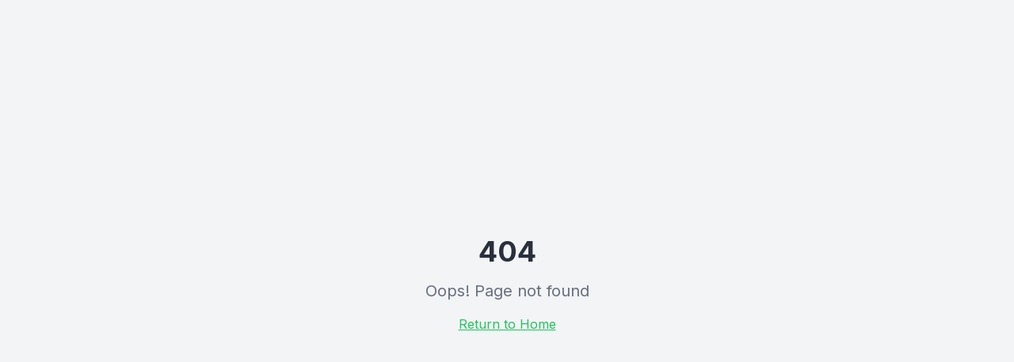

--- FILE ---
content_type: text/html; charset=utf-8
request_url: https://webshop.se/andy-capp-gratis-norgesautomaten/
body_size: 892
content:
<!doctype html>
<html lang="sv">
  <head>
    <meta charset="UTF-8" />
    <meta name="viewport" content="width=device-width, initial-scale=1.0" />
    <title>IT-partner i Västra Götaland för stabil IT | Webshop Consulting</title>
    <meta name="description" content="Webshop Consulting är en IT-partner för företag i Trollhättan och Västra Götaland. Stabil IT-drift, IT-säkerhet och rådgivning för B2B." />
    <meta name="author" content="Webshop Consulting" />
    <meta name="robots" content="index, follow" />
    <meta name="geo.region" content="SE-O" />
    <meta name="geo.placename" content="Trollhättan" />

    <meta property="og:type" content="website" />
    <meta property="og:site_name" content="Webshop Consulting" />
    <meta property="og:locale" content="sv_SE" />
    <meta property="og:title" content="IT-partner i Västra Götaland för stabil IT | Webshop Consulting" />
    <meta property="og:description" content="Webshop Consulting är en IT-partner för företag i Trollhättan och Västra Götaland. Stabil IT-drift, IT-säkerhet och rådgivning för B2B." />
    <meta property="og:url" content="https://webshop.se" />
    <meta property="og:image" content="https://webshop.se/og-services.jpg" />
    <meta property="og:image:width" content="1200" />
    <meta property="og:image:height" content="630" />
    <meta property="og:image:alt" content="Webshop Consulting - IT-partner i Västra Götaland" />
    <meta name="twitter:card" content="summary_large_image" />
    <meta name="twitter:title" content="IT-partner i Västra Götaland för stabil IT | Webshop Consulting" />
    <meta name="twitter:description" content="Webshop Consulting är en IT-partner för företag i Trollhättan och Västra Götaland." />
    <meta name="twitter:image" content="https://webshop.se/og-services.jpg" />
    <meta name="twitter:image:alt" content="Webshop Consulting - IT-partner i Västra Götaland" />
    <script type="module" crossorigin src="/assets/index-XCSqYmRW.js"></script>
    <link rel="stylesheet" crossorigin href="/assets/index-KrmkzfSy.css">
  <script defer src="https://webshop.se/~flock.js" data-proxy-url="https://webshop.se/~api/analytics"></script></head>

  <body>
    <div id="root"></div>
  </body>
</html>


--- FILE ---
content_type: text/javascript; charset=utf-8
request_url: https://webshop.se/assets/index-XCSqYmRW.js
body_size: 186297
content:
var Sw=Object.defineProperty;var jf=t=>{throw TypeError(t)};var jw=(t,e,r)=>e in t?Sw(t,e,{enumerable:!0,configurable:!0,writable:!0,value:r}):t[e]=r;var jr=(t,e,r)=>jw(t,typeof e!="symbol"?e+"":e,r),jc=(t,e,r)=>e.has(t)||jf("Cannot "+r);var C=(t,e,r)=>(jc(t,e,"read from private field"),r?r.call(t):e.get(t)),de=(t,e,r)=>e.has(t)?jf("Cannot add the same private member more than once"):e instanceof WeakSet?e.add(t):e.set(t,r),ee=(t,e,r,n)=>(jc(t,e,"write to private field"),n?n.call(t,r):e.set(t,r),r),Ye=(t,e,r)=>(jc(t,e,"access private method"),r);var ho=(t,e,r,n)=>({set _(s){ee(t,e,s,r)},get _(){return C(t,e,n)}});function Ew(t,e){for(var r=0;r<e.length;r++){const n=e[r];if(typeof n!="string"&&!Array.isArray(n)){for(const s in n)if(s!=="default"&&!(s in t)){const i=Object.getOwnPropertyDescriptor(n,s);i&&Object.defineProperty(t,s,i.get?i:{enumerable:!0,get:()=>n[s]})}}}return Object.freeze(Object.defineProperty(t,Symbol.toStringTag,{value:"Module"}))}(function(){const e=document.createElement("link").relList;if(e&&e.supports&&e.supports("modulepreload"))return;for(const s of document.querySelectorAll('link[rel="modulepreload"]'))n(s);new MutationObserver(s=>{for(const i of s)if(i.type==="childList")for(const a of i.addedNodes)a.tagName==="LINK"&&a.rel==="modulepreload"&&n(a)}).observe(document,{childList:!0,subtree:!0});function r(s){const i={};return s.integrity&&(i.integrity=s.integrity),s.referrerPolicy&&(i.referrerPolicy=s.referrerPolicy),s.crossOrigin==="use-credentials"?i.credentials="include":s.crossOrigin==="anonymous"?i.credentials="omit":i.credentials="same-origin",i}function n(s){if(s.ep)return;s.ep=!0;const i=r(s);fetch(s.href,i)}})();function Qa(t){return t&&t.__esModule&&Object.prototype.hasOwnProperty.call(t,"default")?t.default:t}var bg={exports:{}},Wl={},kg={exports:{}},oe={};/**
 * @license React
 * react.production.min.js
 *
 * Copyright (c) Facebook, Inc. and its affiliates.
 *
 * This source code is licensed under the MIT license found in the
 * LICENSE file in the root directory of this source tree.
 */var Za=Symbol.for("react.element"),Tw=Symbol.for("react.portal"),Cw=Symbol.for("react.fragment"),Nw=Symbol.for("react.strict_mode"),Rw=Symbol.for("react.profiler"),Ow=Symbol.for("react.provider"),Pw=Symbol.for("react.context"),Aw=Symbol.for("react.forward_ref"),Iw=Symbol.for("react.suspense"),$w=Symbol.for("react.memo"),Lw=Symbol.for("react.lazy"),Ef=Symbol.iterator;function Dw(t){return t===null||typeof t!="object"?null:(t=Ef&&t[Ef]||t["@@iterator"],typeof t=="function"?t:null)}var _g={isMounted:function(){return!1},enqueueForceUpdate:function(){},enqueueReplaceState:function(){},enqueueSetState:function(){}},Sg=Object.assign,jg={};function Ti(t,e,r){this.props=t,this.context=e,this.refs=jg,this.updater=r||_g}Ti.prototype.isReactComponent={};Ti.prototype.setState=function(t,e){if(typeof t!="object"&&typeof t!="function"&&t!=null)throw Error("setState(...): takes an object of state variables to update or a function which returns an object of state variables.");this.updater.enqueueSetState(this,t,e,"setState")};Ti.prototype.forceUpdate=function(t){this.updater.enqueueForceUpdate(this,t,"forceUpdate")};function Eg(){}Eg.prototype=Ti.prototype;function Gd(t,e,r){this.props=t,this.context=e,this.refs=jg,this.updater=r||_g}var Jd=Gd.prototype=new Eg;Jd.constructor=Gd;Sg(Jd,Ti.prototype);Jd.isPureReactComponent=!0;var Tf=Array.isArray,Tg=Object.prototype.hasOwnProperty,Qd={current:null},Cg={key:!0,ref:!0,__self:!0,__source:!0};function Ng(t,e,r){var n,s={},i=null,a=null;if(e!=null)for(n in e.ref!==void 0&&(a=e.ref),e.key!==void 0&&(i=""+e.key),e)Tg.call(e,n)&&!Cg.hasOwnProperty(n)&&(s[n]=e[n]);var o=arguments.length-2;if(o===1)s.children=r;else if(1<o){for(var c=Array(o),u=0;u<o;u++)c[u]=arguments[u+2];s.children=c}if(t&&t.defaultProps)for(n in o=t.defaultProps,o)s[n]===void 0&&(s[n]=o[n]);return{$$typeof:Za,type:t,key:i,ref:a,props:s,_owner:Qd.current}}function Mw(t,e){return{$$typeof:Za,type:t.type,key:e,ref:t.ref,props:t.props,_owner:t._owner}}function Zd(t){return typeof t=="object"&&t!==null&&t.$$typeof===Za}function Uw(t){var e={"=":"=0",":":"=2"};return"$"+t.replace(/[=:]/g,function(r){return e[r]})}var Cf=/\/+/g;function Ec(t,e){return typeof t=="object"&&t!==null&&t.key!=null?Uw(""+t.key):e.toString(36)}function Fo(t,e,r,n,s){var i=typeof t;(i==="undefined"||i==="boolean")&&(t=null);var a=!1;if(t===null)a=!0;else switch(i){case"string":case"number":a=!0;break;case"object":switch(t.$$typeof){case Za:case Tw:a=!0}}if(a)return a=t,s=s(a),t=n===""?"."+Ec(a,0):n,Tf(s)?(r="",t!=null&&(r=t.replace(Cf,"$&/")+"/"),Fo(s,e,r,"",function(u){return u})):s!=null&&(Zd(s)&&(s=Mw(s,r+(!s.key||a&&a.key===s.key?"":(""+s.key).replace(Cf,"$&/")+"/")+t)),e.push(s)),1;if(a=0,n=n===""?".":n+":",Tf(t))for(var o=0;o<t.length;o++){i=t[o];var c=n+Ec(i,o);a+=Fo(i,e,r,c,s)}else if(c=Dw(t),typeof c=="function")for(t=c.call(t),o=0;!(i=t.next()).done;)i=i.value,c=n+Ec(i,o++),a+=Fo(i,e,r,c,s);else if(i==="object")throw e=String(t),Error("Objects are not valid as a React child (found: "+(e==="[object Object]"?"object with keys {"+Object.keys(t).join(", ")+"}":e)+"). If you meant to render a collection of children, use an array instead.");return a}function fo(t,e,r){if(t==null)return t;var n=[],s=0;return Fo(t,n,"","",function(i){return e.call(r,i,s++)}),n}function zw(t){if(t._status===-1){var e=t._result;e=e(),e.then(function(r){(t._status===0||t._status===-1)&&(t._status=1,t._result=r)},function(r){(t._status===0||t._status===-1)&&(t._status=2,t._result=r)}),t._status===-1&&(t._status=0,t._result=e)}if(t._status===1)return t._result.default;throw t._result}var lt={current:null},Bo={transition:null},Fw={ReactCurrentDispatcher:lt,ReactCurrentBatchConfig:Bo,ReactCurrentOwner:Qd};function Rg(){throw Error("act(...) is not supported in production builds of React.")}oe.Children={map:fo,forEach:function(t,e,r){fo(t,function(){e.apply(this,arguments)},r)},count:function(t){var e=0;return fo(t,function(){e++}),e},toArray:function(t){return fo(t,function(e){return e})||[]},only:function(t){if(!Zd(t))throw Error("React.Children.only expected to receive a single React element child.");return t}};oe.Component=Ti;oe.Fragment=Cw;oe.Profiler=Rw;oe.PureComponent=Gd;oe.StrictMode=Nw;oe.Suspense=Iw;oe.__SECRET_INTERNALS_DO_NOT_USE_OR_YOU_WILL_BE_FIRED=Fw;oe.act=Rg;oe.cloneElement=function(t,e,r){if(t==null)throw Error("React.cloneElement(...): The argument must be a React element, but you passed "+t+".");var n=Sg({},t.props),s=t.key,i=t.ref,a=t._owner;if(e!=null){if(e.ref!==void 0&&(i=e.ref,a=Qd.current),e.key!==void 0&&(s=""+e.key),t.type&&t.type.defaultProps)var o=t.type.defaultProps;for(c in e)Tg.call(e,c)&&!Cg.hasOwnProperty(c)&&(n[c]=e[c]===void 0&&o!==void 0?o[c]:e[c])}var c=arguments.length-2;if(c===1)n.children=r;else if(1<c){o=Array(c);for(var u=0;u<c;u++)o[u]=arguments[u+2];n.children=o}return{$$typeof:Za,type:t.type,key:s,ref:i,props:n,_owner:a}};oe.createContext=function(t){return t={$$typeof:Pw,_currentValue:t,_currentValue2:t,_threadCount:0,Provider:null,Consumer:null,_defaultValue:null,_globalName:null},t.Provider={$$typeof:Ow,_context:t},t.Consumer=t};oe.createElement=Ng;oe.createFactory=function(t){var e=Ng.bind(null,t);return e.type=t,e};oe.createRef=function(){return{current:null}};oe.forwardRef=function(t){return{$$typeof:Aw,render:t}};oe.isValidElement=Zd;oe.lazy=function(t){return{$$typeof:Lw,_payload:{_status:-1,_result:t},_init:zw}};oe.memo=function(t,e){return{$$typeof:$w,type:t,compare:e===void 0?null:e}};oe.startTransition=function(t){var e=Bo.transition;Bo.transition={};try{t()}finally{Bo.transition=e}};oe.unstable_act=Rg;oe.useCallback=function(t,e){return lt.current.useCallback(t,e)};oe.useContext=function(t){return lt.current.useContext(t)};oe.useDebugValue=function(){};oe.useDeferredValue=function(t){return lt.current.useDeferredValue(t)};oe.useEffect=function(t,e){return lt.current.useEffect(t,e)};oe.useId=function(){return lt.current.useId()};oe.useImperativeHandle=function(t,e,r){return lt.current.useImperativeHandle(t,e,r)};oe.useInsertionEffect=function(t,e){return lt.current.useInsertionEffect(t,e)};oe.useLayoutEffect=function(t,e){return lt.current.useLayoutEffect(t,e)};oe.useMemo=function(t,e){return lt.current.useMemo(t,e)};oe.useReducer=function(t,e,r){return lt.current.useReducer(t,e,r)};oe.useRef=function(t){return lt.current.useRef(t)};oe.useState=function(t){return lt.current.useState(t)};oe.useSyncExternalStore=function(t,e,r){return lt.current.useSyncExternalStore(t,e,r)};oe.useTransition=function(){return lt.current.useTransition()};oe.version="18.3.1";kg.exports=oe;var b=kg.exports;const O=Qa(b),Og=Ew({__proto__:null,default:O},[b]);/**
 * @license React
 * react-jsx-runtime.production.min.js
 *
 * Copyright (c) Facebook, Inc. and its affiliates.
 *
 * This source code is licensed under the MIT license found in the
 * LICENSE file in the root directory of this source tree.
 */var Bw=b,Vw=Symbol.for("react.element"),Ww=Symbol.for("react.fragment"),Hw=Object.prototype.hasOwnProperty,qw=Bw.__SECRET_INTERNALS_DO_NOT_USE_OR_YOU_WILL_BE_FIRED.ReactCurrentOwner,Kw={key:!0,ref:!0,__self:!0,__source:!0};function Pg(t,e,r){var n,s={},i=null,a=null;r!==void 0&&(i=""+r),e.key!==void 0&&(i=""+e.key),e.ref!==void 0&&(a=e.ref);for(n in e)Hw.call(e,n)&&!Kw.hasOwnProperty(n)&&(s[n]=e[n]);if(t&&t.defaultProps)for(n in e=t.defaultProps,e)s[n]===void 0&&(s[n]=e[n]);return{$$typeof:Vw,type:t,key:i,ref:a,props:s,_owner:qw.current}}Wl.Fragment=Ww;Wl.jsx=Pg;Wl.jsxs=Pg;bg.exports=Wl;var l=bg.exports,Ag={exports:{}},Pt={},Ig={exports:{}},$g={};/**
 * @license React
 * scheduler.production.min.js
 *
 * Copyright (c) Facebook, Inc. and its affiliates.
 *
 * This source code is licensed under the MIT license found in the
 * LICENSE file in the root directory of this source tree.
 */(function(t){function e(_,T){var L=_.length;_.push(T);e:for(;0<L;){var G=L-1>>>1,V=_[G];if(0<s(V,T))_[G]=T,_[L]=V,L=G;else break e}}function r(_){return _.length===0?null:_[0]}function n(_){if(_.length===0)return null;var T=_[0],L=_.pop();if(L!==T){_[0]=L;e:for(var G=0,V=_.length,ne=V>>>1;G<ne;){var se=2*(G+1)-1,Ce=_[se],Ze=se+1,fe=_[Ze];if(0>s(Ce,L))Ze<V&&0>s(fe,Ce)?(_[G]=fe,_[Ze]=L,G=Ze):(_[G]=Ce,_[se]=L,G=se);else if(Ze<V&&0>s(fe,L))_[G]=fe,_[Ze]=L,G=Ze;else break e}}return T}function s(_,T){var L=_.sortIndex-T.sortIndex;return L!==0?L:_.id-T.id}if(typeof performance=="object"&&typeof performance.now=="function"){var i=performance;t.unstable_now=function(){return i.now()}}else{var a=Date,o=a.now();t.unstable_now=function(){return a.now()-o}}var c=[],u=[],d=1,h=null,f=3,p=!1,w=!1,g=!1,y=typeof setTimeout=="function"?setTimeout:null,m=typeof clearTimeout=="function"?clearTimeout:null,v=typeof setImmediate<"u"?setImmediate:null;typeof navigator<"u"&&navigator.scheduling!==void 0&&navigator.scheduling.isInputPending!==void 0&&navigator.scheduling.isInputPending.bind(navigator.scheduling);function x(_){for(var T=r(u);T!==null;){if(T.callback===null)n(u);else if(T.startTime<=_)n(u),T.sortIndex=T.expirationTime,e(c,T);else break;T=r(u)}}function k(_){if(g=!1,x(_),!w)if(r(c)!==null)w=!0,K(S);else{var T=r(u);T!==null&&J(k,T.startTime-_)}}function S(_,T){w=!1,g&&(g=!1,m(N),N=-1),p=!0;var L=f;try{for(x(T),h=r(c);h!==null&&(!(h.expirationTime>T)||_&&!q());){var G=h.callback;if(typeof G=="function"){h.callback=null,f=h.priorityLevel;var V=G(h.expirationTime<=T);T=t.unstable_now(),typeof V=="function"?h.callback=V:h===r(c)&&n(c),x(T)}else n(c);h=r(c)}if(h!==null)var ne=!0;else{var se=r(u);se!==null&&J(k,se.startTime-T),ne=!1}return ne}finally{h=null,f=L,p=!1}}var j=!1,E=null,N=-1,A=5,I=-1;function q(){return!(t.unstable_now()-I<A)}function M(){if(E!==null){var _=t.unstable_now();I=_;var T=!0;try{T=E(!0,_)}finally{T?re():(j=!1,E=null)}}else j=!1}var re;if(typeof v=="function")re=function(){v(M)};else if(typeof MessageChannel<"u"){var $=new MessageChannel,ie=$.port2;$.port1.onmessage=M,re=function(){ie.postMessage(null)}}else re=function(){y(M,0)};function K(_){E=_,j||(j=!0,re())}function J(_,T){N=y(function(){_(t.unstable_now())},T)}t.unstable_IdlePriority=5,t.unstable_ImmediatePriority=1,t.unstable_LowPriority=4,t.unstable_NormalPriority=3,t.unstable_Profiling=null,t.unstable_UserBlockingPriority=2,t.unstable_cancelCallback=function(_){_.callback=null},t.unstable_continueExecution=function(){w||p||(w=!0,K(S))},t.unstable_forceFrameRate=function(_){0>_||125<_?console.error("forceFrameRate takes a positive int between 0 and 125, forcing frame rates higher than 125 fps is not supported"):A=0<_?Math.floor(1e3/_):5},t.unstable_getCurrentPriorityLevel=function(){return f},t.unstable_getFirstCallbackNode=function(){return r(c)},t.unstable_next=function(_){switch(f){case 1:case 2:case 3:var T=3;break;default:T=f}var L=f;f=T;try{return _()}finally{f=L}},t.unstable_pauseExecution=function(){},t.unstable_requestPaint=function(){},t.unstable_runWithPriority=function(_,T){switch(_){case 1:case 2:case 3:case 4:case 5:break;default:_=3}var L=f;f=_;try{return T()}finally{f=L}},t.unstable_scheduleCallback=function(_,T,L){var G=t.unstable_now();switch(typeof L=="object"&&L!==null?(L=L.delay,L=typeof L=="number"&&0<L?G+L:G):L=G,_){case 1:var V=-1;break;case 2:V=250;break;case 5:V=1073741823;break;case 4:V=1e4;break;default:V=5e3}return V=L+V,_={id:d++,callback:T,priorityLevel:_,startTime:L,expirationTime:V,sortIndex:-1},L>G?(_.sortIndex=L,e(u,_),r(c)===null&&_===r(u)&&(g?(m(N),N=-1):g=!0,J(k,L-G))):(_.sortIndex=V,e(c,_),w||p||(w=!0,K(S))),_},t.unstable_shouldYield=q,t.unstable_wrapCallback=function(_){var T=f;return function(){var L=f;f=T;try{return _.apply(this,arguments)}finally{f=L}}}})($g);Ig.exports=$g;var Gw=Ig.exports;/**
 * @license React
 * react-dom.production.min.js
 *
 * Copyright (c) Facebook, Inc. and its affiliates.
 *
 * This source code is licensed under the MIT license found in the
 * LICENSE file in the root directory of this source tree.
 */var Jw=b,Tt=Gw;function R(t){for(var e="https://reactjs.org/docs/error-decoder.html?invariant="+t,r=1;r<arguments.length;r++)e+="&args[]="+encodeURIComponent(arguments[r]);return"Minified React error #"+t+"; visit "+e+" for the full message or use the non-minified dev environment for full errors and additional helpful warnings."}var Lg=new Set,ma={};function ps(t,e){fi(t,e),fi(t+"Capture",e)}function fi(t,e){for(ma[t]=e,t=0;t<e.length;t++)Lg.add(e[t])}var $r=!(typeof window>"u"||typeof window.document>"u"||typeof window.document.createElement>"u"),wu=Object.prototype.hasOwnProperty,Qw=/^[:A-Z_a-z\u00C0-\u00D6\u00D8-\u00F6\u00F8-\u02FF\u0370-\u037D\u037F-\u1FFF\u200C-\u200D\u2070-\u218F\u2C00-\u2FEF\u3001-\uD7FF\uF900-\uFDCF\uFDF0-\uFFFD][:A-Z_a-z\u00C0-\u00D6\u00D8-\u00F6\u00F8-\u02FF\u0370-\u037D\u037F-\u1FFF\u200C-\u200D\u2070-\u218F\u2C00-\u2FEF\u3001-\uD7FF\uF900-\uFDCF\uFDF0-\uFFFD\-.0-9\u00B7\u0300-\u036F\u203F-\u2040]*$/,Nf={},Rf={};function Zw(t){return wu.call(Rf,t)?!0:wu.call(Nf,t)?!1:Qw.test(t)?Rf[t]=!0:(Nf[t]=!0,!1)}function Yw(t,e,r,n){if(r!==null&&r.type===0)return!1;switch(typeof e){case"function":case"symbol":return!0;case"boolean":return n?!1:r!==null?!r.acceptsBooleans:(t=t.toLowerCase().slice(0,5),t!=="data-"&&t!=="aria-");default:return!1}}function Xw(t,e,r,n){if(e===null||typeof e>"u"||Yw(t,e,r,n))return!0;if(n)return!1;if(r!==null)switch(r.type){case 3:return!e;case 4:return e===!1;case 5:return isNaN(e);case 6:return isNaN(e)||1>e}return!1}function ct(t,e,r,n,s,i,a){this.acceptsBooleans=e===2||e===3||e===4,this.attributeName=n,this.attributeNamespace=s,this.mustUseProperty=r,this.propertyName=t,this.type=e,this.sanitizeURL=i,this.removeEmptyString=a}var Je={};"children dangerouslySetInnerHTML defaultValue defaultChecked innerHTML suppressContentEditableWarning suppressHydrationWarning style".split(" ").forEach(function(t){Je[t]=new ct(t,0,!1,t,null,!1,!1)});[["acceptCharset","accept-charset"],["className","class"],["htmlFor","for"],["httpEquiv","http-equiv"]].forEach(function(t){var e=t[0];Je[e]=new ct(e,1,!1,t[1],null,!1,!1)});["contentEditable","draggable","spellCheck","value"].forEach(function(t){Je[t]=new ct(t,2,!1,t.toLowerCase(),null,!1,!1)});["autoReverse","externalResourcesRequired","focusable","preserveAlpha"].forEach(function(t){Je[t]=new ct(t,2,!1,t,null,!1,!1)});"allowFullScreen async autoFocus autoPlay controls default defer disabled disablePictureInPicture disableRemotePlayback formNoValidate hidden loop noModule noValidate open playsInline readOnly required reversed scoped seamless itemScope".split(" ").forEach(function(t){Je[t]=new ct(t,3,!1,t.toLowerCase(),null,!1,!1)});["checked","multiple","muted","selected"].forEach(function(t){Je[t]=new ct(t,3,!0,t,null,!1,!1)});["capture","download"].forEach(function(t){Je[t]=new ct(t,4,!1,t,null,!1,!1)});["cols","rows","size","span"].forEach(function(t){Je[t]=new ct(t,6,!1,t,null,!1,!1)});["rowSpan","start"].forEach(function(t){Je[t]=new ct(t,5,!1,t.toLowerCase(),null,!1,!1)});var Yd=/[\-:]([a-z])/g;function Xd(t){return t[1].toUpperCase()}"accent-height alignment-baseline arabic-form baseline-shift cap-height clip-path clip-rule color-interpolation color-interpolation-filters color-profile color-rendering dominant-baseline enable-background fill-opacity fill-rule flood-color flood-opacity font-family font-size font-size-adjust font-stretch font-style font-variant font-weight glyph-name glyph-orientation-horizontal glyph-orientation-vertical horiz-adv-x horiz-origin-x image-rendering letter-spacing lighting-color marker-end marker-mid marker-start overline-position overline-thickness paint-order panose-1 pointer-events rendering-intent shape-rendering stop-color stop-opacity strikethrough-position strikethrough-thickness stroke-dasharray stroke-dashoffset stroke-linecap stroke-linejoin stroke-miterlimit stroke-opacity stroke-width text-anchor text-decoration text-rendering underline-position underline-thickness unicode-bidi unicode-range units-per-em v-alphabetic v-hanging v-ideographic v-mathematical vector-effect vert-adv-y vert-origin-x vert-origin-y word-spacing writing-mode xmlns:xlink x-height".split(" ").forEach(function(t){var e=t.replace(Yd,Xd);Je[e]=new ct(e,1,!1,t,null,!1,!1)});"xlink:actuate xlink:arcrole xlink:role xlink:show xlink:title xlink:type".split(" ").forEach(function(t){var e=t.replace(Yd,Xd);Je[e]=new ct(e,1,!1,t,"http://www.w3.org/1999/xlink",!1,!1)});["xml:base","xml:lang","xml:space"].forEach(function(t){var e=t.replace(Yd,Xd);Je[e]=new ct(e,1,!1,t,"http://www.w3.org/XML/1998/namespace",!1,!1)});["tabIndex","crossOrigin"].forEach(function(t){Je[t]=new ct(t,1,!1,t.toLowerCase(),null,!1,!1)});Je.xlinkHref=new ct("xlinkHref",1,!1,"xlink:href","http://www.w3.org/1999/xlink",!0,!1);["src","href","action","formAction"].forEach(function(t){Je[t]=new ct(t,1,!1,t.toLowerCase(),null,!0,!0)});function eh(t,e,r,n){var s=Je.hasOwnProperty(e)?Je[e]:null;(s!==null?s.type!==0:n||!(2<e.length)||e[0]!=="o"&&e[0]!=="O"||e[1]!=="n"&&e[1]!=="N")&&(Xw(e,r,s,n)&&(r=null),n||s===null?Zw(e)&&(r===null?t.removeAttribute(e):t.setAttribute(e,""+r)):s.mustUseProperty?t[s.propertyName]=r===null?s.type===3?!1:"":r:(e=s.attributeName,n=s.attributeNamespace,r===null?t.removeAttribute(e):(s=s.type,r=s===3||s===4&&r===!0?"":""+r,n?t.setAttributeNS(n,e,r):t.setAttribute(e,r))))}var Fr=Jw.__SECRET_INTERNALS_DO_NOT_USE_OR_YOU_WILL_BE_FIRED,po=Symbol.for("react.element"),$s=Symbol.for("react.portal"),Ls=Symbol.for("react.fragment"),th=Symbol.for("react.strict_mode"),bu=Symbol.for("react.profiler"),Dg=Symbol.for("react.provider"),Mg=Symbol.for("react.context"),rh=Symbol.for("react.forward_ref"),ku=Symbol.for("react.suspense"),_u=Symbol.for("react.suspense_list"),nh=Symbol.for("react.memo"),Xr=Symbol.for("react.lazy"),Ug=Symbol.for("react.offscreen"),Of=Symbol.iterator;function Di(t){return t===null||typeof t!="object"?null:(t=Of&&t[Of]||t["@@iterator"],typeof t=="function"?t:null)}var Te=Object.assign,Tc;function Qi(t){if(Tc===void 0)try{throw Error()}catch(r){var e=r.stack.trim().match(/\n( *(at )?)/);Tc=e&&e[1]||""}return`
`+Tc+t}var Cc=!1;function Nc(t,e){if(!t||Cc)return"";Cc=!0;var r=Error.prepareStackTrace;Error.prepareStackTrace=void 0;try{if(e)if(e=function(){throw Error()},Object.defineProperty(e.prototype,"props",{set:function(){throw Error()}}),typeof Reflect=="object"&&Reflect.construct){try{Reflect.construct(e,[])}catch(u){var n=u}Reflect.construct(t,[],e)}else{try{e.call()}catch(u){n=u}t.call(e.prototype)}else{try{throw Error()}catch(u){n=u}t()}}catch(u){if(u&&n&&typeof u.stack=="string"){for(var s=u.stack.split(`
`),i=n.stack.split(`
`),a=s.length-1,o=i.length-1;1<=a&&0<=o&&s[a]!==i[o];)o--;for(;1<=a&&0<=o;a--,o--)if(s[a]!==i[o]){if(a!==1||o!==1)do if(a--,o--,0>o||s[a]!==i[o]){var c=`
`+s[a].replace(" at new "," at ");return t.displayName&&c.includes("<anonymous>")&&(c=c.replace("<anonymous>",t.displayName)),c}while(1<=a&&0<=o);break}}}finally{Cc=!1,Error.prepareStackTrace=r}return(t=t?t.displayName||t.name:"")?Qi(t):""}function eb(t){switch(t.tag){case 5:return Qi(t.type);case 16:return Qi("Lazy");case 13:return Qi("Suspense");case 19:return Qi("SuspenseList");case 0:case 2:case 15:return t=Nc(t.type,!1),t;case 11:return t=Nc(t.type.render,!1),t;case 1:return t=Nc(t.type,!0),t;default:return""}}function Su(t){if(t==null)return null;if(typeof t=="function")return t.displayName||t.name||null;if(typeof t=="string")return t;switch(t){case Ls:return"Fragment";case $s:return"Portal";case bu:return"Profiler";case th:return"StrictMode";case ku:return"Suspense";case _u:return"SuspenseList"}if(typeof t=="object")switch(t.$$typeof){case Mg:return(t.displayName||"Context")+".Consumer";case Dg:return(t._context.displayName||"Context")+".Provider";case rh:var e=t.render;return t=t.displayName,t||(t=e.displayName||e.name||"",t=t!==""?"ForwardRef("+t+")":"ForwardRef"),t;case nh:return e=t.displayName||null,e!==null?e:Su(t.type)||"Memo";case Xr:e=t._payload,t=t._init;try{return Su(t(e))}catch{}}return null}function tb(t){var e=t.type;switch(t.tag){case 24:return"Cache";case 9:return(e.displayName||"Context")+".Consumer";case 10:return(e._context.displayName||"Context")+".Provider";case 18:return"DehydratedFragment";case 11:return t=e.render,t=t.displayName||t.name||"",e.displayName||(t!==""?"ForwardRef("+t+")":"ForwardRef");case 7:return"Fragment";case 5:return e;case 4:return"Portal";case 3:return"Root";case 6:return"Text";case 16:return Su(e);case 8:return e===th?"StrictMode":"Mode";case 22:return"Offscreen";case 12:return"Profiler";case 21:return"Scope";case 13:return"Suspense";case 19:return"SuspenseList";case 25:return"TracingMarker";case 1:case 0:case 17:case 2:case 14:case 15:if(typeof e=="function")return e.displayName||e.name||null;if(typeof e=="string")return e}return null}function En(t){switch(typeof t){case"boolean":case"number":case"string":case"undefined":return t;case"object":return t;default:return""}}function zg(t){var e=t.type;return(t=t.nodeName)&&t.toLowerCase()==="input"&&(e==="checkbox"||e==="radio")}function rb(t){var e=zg(t)?"checked":"value",r=Object.getOwnPropertyDescriptor(t.constructor.prototype,e),n=""+t[e];if(!t.hasOwnProperty(e)&&typeof r<"u"&&typeof r.get=="function"&&typeof r.set=="function"){var s=r.get,i=r.set;return Object.defineProperty(t,e,{configurable:!0,get:function(){return s.call(this)},set:function(a){n=""+a,i.call(this,a)}}),Object.defineProperty(t,e,{enumerable:r.enumerable}),{getValue:function(){return n},setValue:function(a){n=""+a},stopTracking:function(){t._valueTracker=null,delete t[e]}}}}function mo(t){t._valueTracker||(t._valueTracker=rb(t))}function Fg(t){if(!t)return!1;var e=t._valueTracker;if(!e)return!0;var r=e.getValue(),n="";return t&&(n=zg(t)?t.checked?"true":"false":t.value),t=n,t!==r?(e.setValue(t),!0):!1}function sl(t){if(t=t||(typeof document<"u"?document:void 0),typeof t>"u")return null;try{return t.activeElement||t.body}catch{return t.body}}function ju(t,e){var r=e.checked;return Te({},e,{defaultChecked:void 0,defaultValue:void 0,value:void 0,checked:r??t._wrapperState.initialChecked})}function Pf(t,e){var r=e.defaultValue==null?"":e.defaultValue,n=e.checked!=null?e.checked:e.defaultChecked;r=En(e.value!=null?e.value:r),t._wrapperState={initialChecked:n,initialValue:r,controlled:e.type==="checkbox"||e.type==="radio"?e.checked!=null:e.value!=null}}function Bg(t,e){e=e.checked,e!=null&&eh(t,"checked",e,!1)}function Eu(t,e){Bg(t,e);var r=En(e.value),n=e.type;if(r!=null)n==="number"?(r===0&&t.value===""||t.value!=r)&&(t.value=""+r):t.value!==""+r&&(t.value=""+r);else if(n==="submit"||n==="reset"){t.removeAttribute("value");return}e.hasOwnProperty("value")?Tu(t,e.type,r):e.hasOwnProperty("defaultValue")&&Tu(t,e.type,En(e.defaultValue)),e.checked==null&&e.defaultChecked!=null&&(t.defaultChecked=!!e.defaultChecked)}function Af(t,e,r){if(e.hasOwnProperty("value")||e.hasOwnProperty("defaultValue")){var n=e.type;if(!(n!=="submit"&&n!=="reset"||e.value!==void 0&&e.value!==null))return;e=""+t._wrapperState.initialValue,r||e===t.value||(t.value=e),t.defaultValue=e}r=t.name,r!==""&&(t.name=""),t.defaultChecked=!!t._wrapperState.initialChecked,r!==""&&(t.name=r)}function Tu(t,e,r){(e!=="number"||sl(t.ownerDocument)!==t)&&(r==null?t.defaultValue=""+t._wrapperState.initialValue:t.defaultValue!==""+r&&(t.defaultValue=""+r))}var Zi=Array.isArray;function Gs(t,e,r,n){if(t=t.options,e){e={};for(var s=0;s<r.length;s++)e["$"+r[s]]=!0;for(r=0;r<t.length;r++)s=e.hasOwnProperty("$"+t[r].value),t[r].selected!==s&&(t[r].selected=s),s&&n&&(t[r].defaultSelected=!0)}else{for(r=""+En(r),e=null,s=0;s<t.length;s++){if(t[s].value===r){t[s].selected=!0,n&&(t[s].defaultSelected=!0);return}e!==null||t[s].disabled||(e=t[s])}e!==null&&(e.selected=!0)}}function Cu(t,e){if(e.dangerouslySetInnerHTML!=null)throw Error(R(91));return Te({},e,{value:void 0,defaultValue:void 0,children:""+t._wrapperState.initialValue})}function If(t,e){var r=e.value;if(r==null){if(r=e.children,e=e.defaultValue,r!=null){if(e!=null)throw Error(R(92));if(Zi(r)){if(1<r.length)throw Error(R(93));r=r[0]}e=r}e==null&&(e=""),r=e}t._wrapperState={initialValue:En(r)}}function Vg(t,e){var r=En(e.value),n=En(e.defaultValue);r!=null&&(r=""+r,r!==t.value&&(t.value=r),e.defaultValue==null&&t.defaultValue!==r&&(t.defaultValue=r)),n!=null&&(t.defaultValue=""+n)}function $f(t){var e=t.textContent;e===t._wrapperState.initialValue&&e!==""&&e!==null&&(t.value=e)}function Wg(t){switch(t){case"svg":return"http://www.w3.org/2000/svg";case"math":return"http://www.w3.org/1998/Math/MathML";default:return"http://www.w3.org/1999/xhtml"}}function Nu(t,e){return t==null||t==="http://www.w3.org/1999/xhtml"?Wg(e):t==="http://www.w3.org/2000/svg"&&e==="foreignObject"?"http://www.w3.org/1999/xhtml":t}var go,Hg=function(t){return typeof MSApp<"u"&&MSApp.execUnsafeLocalFunction?function(e,r,n,s){MSApp.execUnsafeLocalFunction(function(){return t(e,r,n,s)})}:t}(function(t,e){if(t.namespaceURI!=="http://www.w3.org/2000/svg"||"innerHTML"in t)t.innerHTML=e;else{for(go=go||document.createElement("div"),go.innerHTML="<svg>"+e.valueOf().toString()+"</svg>",e=go.firstChild;t.firstChild;)t.removeChild(t.firstChild);for(;e.firstChild;)t.appendChild(e.firstChild)}});function ga(t,e){if(e){var r=t.firstChild;if(r&&r===t.lastChild&&r.nodeType===3){r.nodeValue=e;return}}t.textContent=e}var ra={animationIterationCount:!0,aspectRatio:!0,borderImageOutset:!0,borderImageSlice:!0,borderImageWidth:!0,boxFlex:!0,boxFlexGroup:!0,boxOrdinalGroup:!0,columnCount:!0,columns:!0,flex:!0,flexGrow:!0,flexPositive:!0,flexShrink:!0,flexNegative:!0,flexOrder:!0,gridArea:!0,gridRow:!0,gridRowEnd:!0,gridRowSpan:!0,gridRowStart:!0,gridColumn:!0,gridColumnEnd:!0,gridColumnSpan:!0,gridColumnStart:!0,fontWeight:!0,lineClamp:!0,lineHeight:!0,opacity:!0,order:!0,orphans:!0,tabSize:!0,widows:!0,zIndex:!0,zoom:!0,fillOpacity:!0,floodOpacity:!0,stopOpacity:!0,strokeDasharray:!0,strokeDashoffset:!0,strokeMiterlimit:!0,strokeOpacity:!0,strokeWidth:!0},nb=["Webkit","ms","Moz","O"];Object.keys(ra).forEach(function(t){nb.forEach(function(e){e=e+t.charAt(0).toUpperCase()+t.substring(1),ra[e]=ra[t]})});function qg(t,e,r){return e==null||typeof e=="boolean"||e===""?"":r||typeof e!="number"||e===0||ra.hasOwnProperty(t)&&ra[t]?(""+e).trim():e+"px"}function Kg(t,e){t=t.style;for(var r in e)if(e.hasOwnProperty(r)){var n=r.indexOf("--")===0,s=qg(r,e[r],n);r==="float"&&(r="cssFloat"),n?t.setProperty(r,s):t[r]=s}}var sb=Te({menuitem:!0},{area:!0,base:!0,br:!0,col:!0,embed:!0,hr:!0,img:!0,input:!0,keygen:!0,link:!0,meta:!0,param:!0,source:!0,track:!0,wbr:!0});function Ru(t,e){if(e){if(sb[t]&&(e.children!=null||e.dangerouslySetInnerHTML!=null))throw Error(R(137,t));if(e.dangerouslySetInnerHTML!=null){if(e.children!=null)throw Error(R(60));if(typeof e.dangerouslySetInnerHTML!="object"||!("__html"in e.dangerouslySetInnerHTML))throw Error(R(61))}if(e.style!=null&&typeof e.style!="object")throw Error(R(62))}}function Ou(t,e){if(t.indexOf("-")===-1)return typeof e.is=="string";switch(t){case"annotation-xml":case"color-profile":case"font-face":case"font-face-src":case"font-face-uri":case"font-face-format":case"font-face-name":case"missing-glyph":return!1;default:return!0}}var Pu=null;function sh(t){return t=t.target||t.srcElement||window,t.correspondingUseElement&&(t=t.correspondingUseElement),t.nodeType===3?t.parentNode:t}var Au=null,Js=null,Qs=null;function Lf(t){if(t=eo(t)){if(typeof Au!="function")throw Error(R(280));var e=t.stateNode;e&&(e=Jl(e),Au(t.stateNode,t.type,e))}}function Gg(t){Js?Qs?Qs.push(t):Qs=[t]:Js=t}function Jg(){if(Js){var t=Js,e=Qs;if(Qs=Js=null,Lf(t),e)for(t=0;t<e.length;t++)Lf(e[t])}}function Qg(t,e){return t(e)}function Zg(){}var Rc=!1;function Yg(t,e,r){if(Rc)return t(e,r);Rc=!0;try{return Qg(t,e,r)}finally{Rc=!1,(Js!==null||Qs!==null)&&(Zg(),Jg())}}function va(t,e){var r=t.stateNode;if(r===null)return null;var n=Jl(r);if(n===null)return null;r=n[e];e:switch(e){case"onClick":case"onClickCapture":case"onDoubleClick":case"onDoubleClickCapture":case"onMouseDown":case"onMouseDownCapture":case"onMouseMove":case"onMouseMoveCapture":case"onMouseUp":case"onMouseUpCapture":case"onMouseEnter":(n=!n.disabled)||(t=t.type,n=!(t==="button"||t==="input"||t==="select"||t==="textarea")),t=!n;break e;default:t=!1}if(t)return null;if(r&&typeof r!="function")throw Error(R(231,e,typeof r));return r}var Iu=!1;if($r)try{var Mi={};Object.defineProperty(Mi,"passive",{get:function(){Iu=!0}}),window.addEventListener("test",Mi,Mi),window.removeEventListener("test",Mi,Mi)}catch{Iu=!1}function ib(t,e,r,n,s,i,a,o,c){var u=Array.prototype.slice.call(arguments,3);try{e.apply(r,u)}catch(d){this.onError(d)}}var na=!1,il=null,al=!1,$u=null,ab={onError:function(t){na=!0,il=t}};function ob(t,e,r,n,s,i,a,o,c){na=!1,il=null,ib.apply(ab,arguments)}function lb(t,e,r,n,s,i,a,o,c){if(ob.apply(this,arguments),na){if(na){var u=il;na=!1,il=null}else throw Error(R(198));al||(al=!0,$u=u)}}function ms(t){var e=t,r=t;if(t.alternate)for(;e.return;)e=e.return;else{t=e;do e=t,e.flags&4098&&(r=e.return),t=e.return;while(t)}return e.tag===3?r:null}function Xg(t){if(t.tag===13){var e=t.memoizedState;if(e===null&&(t=t.alternate,t!==null&&(e=t.memoizedState)),e!==null)return e.dehydrated}return null}function Df(t){if(ms(t)!==t)throw Error(R(188))}function cb(t){var e=t.alternate;if(!e){if(e=ms(t),e===null)throw Error(R(188));return e!==t?null:t}for(var r=t,n=e;;){var s=r.return;if(s===null)break;var i=s.alternate;if(i===null){if(n=s.return,n!==null){r=n;continue}break}if(s.child===i.child){for(i=s.child;i;){if(i===r)return Df(s),t;if(i===n)return Df(s),e;i=i.sibling}throw Error(R(188))}if(r.return!==n.return)r=s,n=i;else{for(var a=!1,o=s.child;o;){if(o===r){a=!0,r=s,n=i;break}if(o===n){a=!0,n=s,r=i;break}o=o.sibling}if(!a){for(o=i.child;o;){if(o===r){a=!0,r=i,n=s;break}if(o===n){a=!0,n=i,r=s;break}o=o.sibling}if(!a)throw Error(R(189))}}if(r.alternate!==n)throw Error(R(190))}if(r.tag!==3)throw Error(R(188));return r.stateNode.current===r?t:e}function ev(t){return t=cb(t),t!==null?tv(t):null}function tv(t){if(t.tag===5||t.tag===6)return t;for(t=t.child;t!==null;){var e=tv(t);if(e!==null)return e;t=t.sibling}return null}var rv=Tt.unstable_scheduleCallback,Mf=Tt.unstable_cancelCallback,ub=Tt.unstable_shouldYield,db=Tt.unstable_requestPaint,Ae=Tt.unstable_now,hb=Tt.unstable_getCurrentPriorityLevel,ih=Tt.unstable_ImmediatePriority,nv=Tt.unstable_UserBlockingPriority,ol=Tt.unstable_NormalPriority,fb=Tt.unstable_LowPriority,sv=Tt.unstable_IdlePriority,Hl=null,xr=null;function pb(t){if(xr&&typeof xr.onCommitFiberRoot=="function")try{xr.onCommitFiberRoot(Hl,t,void 0,(t.current.flags&128)===128)}catch{}}var ir=Math.clz32?Math.clz32:vb,mb=Math.log,gb=Math.LN2;function vb(t){return t>>>=0,t===0?32:31-(mb(t)/gb|0)|0}var vo=64,yo=4194304;function Yi(t){switch(t&-t){case 1:return 1;case 2:return 2;case 4:return 4;case 8:return 8;case 16:return 16;case 32:return 32;case 64:case 128:case 256:case 512:case 1024:case 2048:case 4096:case 8192:case 16384:case 32768:case 65536:case 131072:case 262144:case 524288:case 1048576:case 2097152:return t&4194240;case 4194304:case 8388608:case 16777216:case 33554432:case 67108864:return t&130023424;case 134217728:return 134217728;case 268435456:return 268435456;case 536870912:return 536870912;case 1073741824:return 1073741824;default:return t}}function ll(t,e){var r=t.pendingLanes;if(r===0)return 0;var n=0,s=t.suspendedLanes,i=t.pingedLanes,a=r&268435455;if(a!==0){var o=a&~s;o!==0?n=Yi(o):(i&=a,i!==0&&(n=Yi(i)))}else a=r&~s,a!==0?n=Yi(a):i!==0&&(n=Yi(i));if(n===0)return 0;if(e!==0&&e!==n&&!(e&s)&&(s=n&-n,i=e&-e,s>=i||s===16&&(i&4194240)!==0))return e;if(n&4&&(n|=r&16),e=t.entangledLanes,e!==0)for(t=t.entanglements,e&=n;0<e;)r=31-ir(e),s=1<<r,n|=t[r],e&=~s;return n}function yb(t,e){switch(t){case 1:case 2:case 4:return e+250;case 8:case 16:case 32:case 64:case 128:case 256:case 512:case 1024:case 2048:case 4096:case 8192:case 16384:case 32768:case 65536:case 131072:case 262144:case 524288:case 1048576:case 2097152:return e+5e3;case 4194304:case 8388608:case 16777216:case 33554432:case 67108864:return-1;case 134217728:case 268435456:case 536870912:case 1073741824:return-1;default:return-1}}function xb(t,e){for(var r=t.suspendedLanes,n=t.pingedLanes,s=t.expirationTimes,i=t.pendingLanes;0<i;){var a=31-ir(i),o=1<<a,c=s[a];c===-1?(!(o&r)||o&n)&&(s[a]=yb(o,e)):c<=e&&(t.expiredLanes|=o),i&=~o}}function Lu(t){return t=t.pendingLanes&-1073741825,t!==0?t:t&1073741824?1073741824:0}function iv(){var t=vo;return vo<<=1,!(vo&4194240)&&(vo=64),t}function Oc(t){for(var e=[],r=0;31>r;r++)e.push(t);return e}function Ya(t,e,r){t.pendingLanes|=e,e!==536870912&&(t.suspendedLanes=0,t.pingedLanes=0),t=t.eventTimes,e=31-ir(e),t[e]=r}function wb(t,e){var r=t.pendingLanes&~e;t.pendingLanes=e,t.suspendedLanes=0,t.pingedLanes=0,t.expiredLanes&=e,t.mutableReadLanes&=e,t.entangledLanes&=e,e=t.entanglements;var n=t.eventTimes;for(t=t.expirationTimes;0<r;){var s=31-ir(r),i=1<<s;e[s]=0,n[s]=-1,t[s]=-1,r&=~i}}function ah(t,e){var r=t.entangledLanes|=e;for(t=t.entanglements;r;){var n=31-ir(r),s=1<<n;s&e|t[n]&e&&(t[n]|=e),r&=~s}}var pe=0;function av(t){return t&=-t,1<t?4<t?t&268435455?16:536870912:4:1}var ov,oh,lv,cv,uv,Du=!1,xo=[],gn=null,vn=null,yn=null,ya=new Map,xa=new Map,nn=[],bb="mousedown mouseup touchcancel touchend touchstart auxclick dblclick pointercancel pointerdown pointerup dragend dragstart drop compositionend compositionstart keydown keypress keyup input textInput copy cut paste click change contextmenu reset submit".split(" ");function Uf(t,e){switch(t){case"focusin":case"focusout":gn=null;break;case"dragenter":case"dragleave":vn=null;break;case"mouseover":case"mouseout":yn=null;break;case"pointerover":case"pointerout":ya.delete(e.pointerId);break;case"gotpointercapture":case"lostpointercapture":xa.delete(e.pointerId)}}function Ui(t,e,r,n,s,i){return t===null||t.nativeEvent!==i?(t={blockedOn:e,domEventName:r,eventSystemFlags:n,nativeEvent:i,targetContainers:[s]},e!==null&&(e=eo(e),e!==null&&oh(e)),t):(t.eventSystemFlags|=n,e=t.targetContainers,s!==null&&e.indexOf(s)===-1&&e.push(s),t)}function kb(t,e,r,n,s){switch(e){case"focusin":return gn=Ui(gn,t,e,r,n,s),!0;case"dragenter":return vn=Ui(vn,t,e,r,n,s),!0;case"mouseover":return yn=Ui(yn,t,e,r,n,s),!0;case"pointerover":var i=s.pointerId;return ya.set(i,Ui(ya.get(i)||null,t,e,r,n,s)),!0;case"gotpointercapture":return i=s.pointerId,xa.set(i,Ui(xa.get(i)||null,t,e,r,n,s)),!0}return!1}function dv(t){var e=Gn(t.target);if(e!==null){var r=ms(e);if(r!==null){if(e=r.tag,e===13){if(e=Xg(r),e!==null){t.blockedOn=e,uv(t.priority,function(){lv(r)});return}}else if(e===3&&r.stateNode.current.memoizedState.isDehydrated){t.blockedOn=r.tag===3?r.stateNode.containerInfo:null;return}}}t.blockedOn=null}function Vo(t){if(t.blockedOn!==null)return!1;for(var e=t.targetContainers;0<e.length;){var r=Mu(t.domEventName,t.eventSystemFlags,e[0],t.nativeEvent);if(r===null){r=t.nativeEvent;var n=new r.constructor(r.type,r);Pu=n,r.target.dispatchEvent(n),Pu=null}else return e=eo(r),e!==null&&oh(e),t.blockedOn=r,!1;e.shift()}return!0}function zf(t,e,r){Vo(t)&&r.delete(e)}function _b(){Du=!1,gn!==null&&Vo(gn)&&(gn=null),vn!==null&&Vo(vn)&&(vn=null),yn!==null&&Vo(yn)&&(yn=null),ya.forEach(zf),xa.forEach(zf)}function zi(t,e){t.blockedOn===e&&(t.blockedOn=null,Du||(Du=!0,Tt.unstable_scheduleCallback(Tt.unstable_NormalPriority,_b)))}function wa(t){function e(s){return zi(s,t)}if(0<xo.length){zi(xo[0],t);for(var r=1;r<xo.length;r++){var n=xo[r];n.blockedOn===t&&(n.blockedOn=null)}}for(gn!==null&&zi(gn,t),vn!==null&&zi(vn,t),yn!==null&&zi(yn,t),ya.forEach(e),xa.forEach(e),r=0;r<nn.length;r++)n=nn[r],n.blockedOn===t&&(n.blockedOn=null);for(;0<nn.length&&(r=nn[0],r.blockedOn===null);)dv(r),r.blockedOn===null&&nn.shift()}var Zs=Fr.ReactCurrentBatchConfig,cl=!0;function Sb(t,e,r,n){var s=pe,i=Zs.transition;Zs.transition=null;try{pe=1,lh(t,e,r,n)}finally{pe=s,Zs.transition=i}}function jb(t,e,r,n){var s=pe,i=Zs.transition;Zs.transition=null;try{pe=4,lh(t,e,r,n)}finally{pe=s,Zs.transition=i}}function lh(t,e,r,n){if(cl){var s=Mu(t,e,r,n);if(s===null)Fc(t,e,n,ul,r),Uf(t,n);else if(kb(s,t,e,r,n))n.stopPropagation();else if(Uf(t,n),e&4&&-1<bb.indexOf(t)){for(;s!==null;){var i=eo(s);if(i!==null&&ov(i),i=Mu(t,e,r,n),i===null&&Fc(t,e,n,ul,r),i===s)break;s=i}s!==null&&n.stopPropagation()}else Fc(t,e,n,null,r)}}var ul=null;function Mu(t,e,r,n){if(ul=null,t=sh(n),t=Gn(t),t!==null)if(e=ms(t),e===null)t=null;else if(r=e.tag,r===13){if(t=Xg(e),t!==null)return t;t=null}else if(r===3){if(e.stateNode.current.memoizedState.isDehydrated)return e.tag===3?e.stateNode.containerInfo:null;t=null}else e!==t&&(t=null);return ul=t,null}function hv(t){switch(t){case"cancel":case"click":case"close":case"contextmenu":case"copy":case"cut":case"auxclick":case"dblclick":case"dragend":case"dragstart":case"drop":case"focusin":case"focusout":case"input":case"invalid":case"keydown":case"keypress":case"keyup":case"mousedown":case"mouseup":case"paste":case"pause":case"play":case"pointercancel":case"pointerdown":case"pointerup":case"ratechange":case"reset":case"resize":case"seeked":case"submit":case"touchcancel":case"touchend":case"touchstart":case"volumechange":case"change":case"selectionchange":case"textInput":case"compositionstart":case"compositionend":case"compositionupdate":case"beforeblur":case"afterblur":case"beforeinput":case"blur":case"fullscreenchange":case"focus":case"hashchange":case"popstate":case"select":case"selectstart":return 1;case"drag":case"dragenter":case"dragexit":case"dragleave":case"dragover":case"mousemove":case"mouseout":case"mouseover":case"pointermove":case"pointerout":case"pointerover":case"scroll":case"toggle":case"touchmove":case"wheel":case"mouseenter":case"mouseleave":case"pointerenter":case"pointerleave":return 4;case"message":switch(hb()){case ih:return 1;case nv:return 4;case ol:case fb:return 16;case sv:return 536870912;default:return 16}default:return 16}}var hn=null,ch=null,Wo=null;function fv(){if(Wo)return Wo;var t,e=ch,r=e.length,n,s="value"in hn?hn.value:hn.textContent,i=s.length;for(t=0;t<r&&e[t]===s[t];t++);var a=r-t;for(n=1;n<=a&&e[r-n]===s[i-n];n++);return Wo=s.slice(t,1<n?1-n:void 0)}function Ho(t){var e=t.keyCode;return"charCode"in t?(t=t.charCode,t===0&&e===13&&(t=13)):t=e,t===10&&(t=13),32<=t||t===13?t:0}function wo(){return!0}function Ff(){return!1}function At(t){function e(r,n,s,i,a){this._reactName=r,this._targetInst=s,this.type=n,this.nativeEvent=i,this.target=a,this.currentTarget=null;for(var o in t)t.hasOwnProperty(o)&&(r=t[o],this[o]=r?r(i):i[o]);return this.isDefaultPrevented=(i.defaultPrevented!=null?i.defaultPrevented:i.returnValue===!1)?wo:Ff,this.isPropagationStopped=Ff,this}return Te(e.prototype,{preventDefault:function(){this.defaultPrevented=!0;var r=this.nativeEvent;r&&(r.preventDefault?r.preventDefault():typeof r.returnValue!="unknown"&&(r.returnValue=!1),this.isDefaultPrevented=wo)},stopPropagation:function(){var r=this.nativeEvent;r&&(r.stopPropagation?r.stopPropagation():typeof r.cancelBubble!="unknown"&&(r.cancelBubble=!0),this.isPropagationStopped=wo)},persist:function(){},isPersistent:wo}),e}var Ci={eventPhase:0,bubbles:0,cancelable:0,timeStamp:function(t){return t.timeStamp||Date.now()},defaultPrevented:0,isTrusted:0},uh=At(Ci),Xa=Te({},Ci,{view:0,detail:0}),Eb=At(Xa),Pc,Ac,Fi,ql=Te({},Xa,{screenX:0,screenY:0,clientX:0,clientY:0,pageX:0,pageY:0,ctrlKey:0,shiftKey:0,altKey:0,metaKey:0,getModifierState:dh,button:0,buttons:0,relatedTarget:function(t){return t.relatedTarget===void 0?t.fromElement===t.srcElement?t.toElement:t.fromElement:t.relatedTarget},movementX:function(t){return"movementX"in t?t.movementX:(t!==Fi&&(Fi&&t.type==="mousemove"?(Pc=t.screenX-Fi.screenX,Ac=t.screenY-Fi.screenY):Ac=Pc=0,Fi=t),Pc)},movementY:function(t){return"movementY"in t?t.movementY:Ac}}),Bf=At(ql),Tb=Te({},ql,{dataTransfer:0}),Cb=At(Tb),Nb=Te({},Xa,{relatedTarget:0}),Ic=At(Nb),Rb=Te({},Ci,{animationName:0,elapsedTime:0,pseudoElement:0}),Ob=At(Rb),Pb=Te({},Ci,{clipboardData:function(t){return"clipboardData"in t?t.clipboardData:window.clipboardData}}),Ab=At(Pb),Ib=Te({},Ci,{data:0}),Vf=At(Ib),$b={Esc:"Escape",Spacebar:" ",Left:"ArrowLeft",Up:"ArrowUp",Right:"ArrowRight",Down:"ArrowDown",Del:"Delete",Win:"OS",Menu:"ContextMenu",Apps:"ContextMenu",Scroll:"ScrollLock",MozPrintableKey:"Unidentified"},Lb={8:"Backspace",9:"Tab",12:"Clear",13:"Enter",16:"Shift",17:"Control",18:"Alt",19:"Pause",20:"CapsLock",27:"Escape",32:" ",33:"PageUp",34:"PageDown",35:"End",36:"Home",37:"ArrowLeft",38:"ArrowUp",39:"ArrowRight",40:"ArrowDown",45:"Insert",46:"Delete",112:"F1",113:"F2",114:"F3",115:"F4",116:"F5",117:"F6",118:"F7",119:"F8",120:"F9",121:"F10",122:"F11",123:"F12",144:"NumLock",145:"ScrollLock",224:"Meta"},Db={Alt:"altKey",Control:"ctrlKey",Meta:"metaKey",Shift:"shiftKey"};function Mb(t){var e=this.nativeEvent;return e.getModifierState?e.getModifierState(t):(t=Db[t])?!!e[t]:!1}function dh(){return Mb}var Ub=Te({},Xa,{key:function(t){if(t.key){var e=$b[t.key]||t.key;if(e!=="Unidentified")return e}return t.type==="keypress"?(t=Ho(t),t===13?"Enter":String.fromCharCode(t)):t.type==="keydown"||t.type==="keyup"?Lb[t.keyCode]||"Unidentified":""},code:0,location:0,ctrlKey:0,shiftKey:0,altKey:0,metaKey:0,repeat:0,locale:0,getModifierState:dh,charCode:function(t){return t.type==="keypress"?Ho(t):0},keyCode:function(t){return t.type==="keydown"||t.type==="keyup"?t.keyCode:0},which:function(t){return t.type==="keypress"?Ho(t):t.type==="keydown"||t.type==="keyup"?t.keyCode:0}}),zb=At(Ub),Fb=Te({},ql,{pointerId:0,width:0,height:0,pressure:0,tangentialPressure:0,tiltX:0,tiltY:0,twist:0,pointerType:0,isPrimary:0}),Wf=At(Fb),Bb=Te({},Xa,{touches:0,targetTouches:0,changedTouches:0,altKey:0,metaKey:0,ctrlKey:0,shiftKey:0,getModifierState:dh}),Vb=At(Bb),Wb=Te({},Ci,{propertyName:0,elapsedTime:0,pseudoElement:0}),Hb=At(Wb),qb=Te({},ql,{deltaX:function(t){return"deltaX"in t?t.deltaX:"wheelDeltaX"in t?-t.wheelDeltaX:0},deltaY:function(t){return"deltaY"in t?t.deltaY:"wheelDeltaY"in t?-t.wheelDeltaY:"wheelDelta"in t?-t.wheelDelta:0},deltaZ:0,deltaMode:0}),Kb=At(qb),Gb=[9,13,27,32],hh=$r&&"CompositionEvent"in window,sa=null;$r&&"documentMode"in document&&(sa=document.documentMode);var Jb=$r&&"TextEvent"in window&&!sa,pv=$r&&(!hh||sa&&8<sa&&11>=sa),Hf=" ",qf=!1;function mv(t,e){switch(t){case"keyup":return Gb.indexOf(e.keyCode)!==-1;case"keydown":return e.keyCode!==229;case"keypress":case"mousedown":case"focusout":return!0;default:return!1}}function gv(t){return t=t.detail,typeof t=="object"&&"data"in t?t.data:null}var Ds=!1;function Qb(t,e){switch(t){case"compositionend":return gv(e);case"keypress":return e.which!==32?null:(qf=!0,Hf);case"textInput":return t=e.data,t===Hf&&qf?null:t;default:return null}}function Zb(t,e){if(Ds)return t==="compositionend"||!hh&&mv(t,e)?(t=fv(),Wo=ch=hn=null,Ds=!1,t):null;switch(t){case"paste":return null;case"keypress":if(!(e.ctrlKey||e.altKey||e.metaKey)||e.ctrlKey&&e.altKey){if(e.char&&1<e.char.length)return e.char;if(e.which)return String.fromCharCode(e.which)}return null;case"compositionend":return pv&&e.locale!=="ko"?null:e.data;default:return null}}var Yb={color:!0,date:!0,datetime:!0,"datetime-local":!0,email:!0,month:!0,number:!0,password:!0,range:!0,search:!0,tel:!0,text:!0,time:!0,url:!0,week:!0};function Kf(t){var e=t&&t.nodeName&&t.nodeName.toLowerCase();return e==="input"?!!Yb[t.type]:e==="textarea"}function vv(t,e,r,n){Gg(n),e=dl(e,"onChange"),0<e.length&&(r=new uh("onChange","change",null,r,n),t.push({event:r,listeners:e}))}var ia=null,ba=null;function Xb(t){Cv(t,0)}function Kl(t){var e=zs(t);if(Fg(e))return t}function ek(t,e){if(t==="change")return e}var yv=!1;if($r){var $c;if($r){var Lc="oninput"in document;if(!Lc){var Gf=document.createElement("div");Gf.setAttribute("oninput","return;"),Lc=typeof Gf.oninput=="function"}$c=Lc}else $c=!1;yv=$c&&(!document.documentMode||9<document.documentMode)}function Jf(){ia&&(ia.detachEvent("onpropertychange",xv),ba=ia=null)}function xv(t){if(t.propertyName==="value"&&Kl(ba)){var e=[];vv(e,ba,t,sh(t)),Yg(Xb,e)}}function tk(t,e,r){t==="focusin"?(Jf(),ia=e,ba=r,ia.attachEvent("onpropertychange",xv)):t==="focusout"&&Jf()}function rk(t){if(t==="selectionchange"||t==="keyup"||t==="keydown")return Kl(ba)}function nk(t,e){if(t==="click")return Kl(e)}function sk(t,e){if(t==="input"||t==="change")return Kl(e)}function ik(t,e){return t===e&&(t!==0||1/t===1/e)||t!==t&&e!==e}var or=typeof Object.is=="function"?Object.is:ik;function ka(t,e){if(or(t,e))return!0;if(typeof t!="object"||t===null||typeof e!="object"||e===null)return!1;var r=Object.keys(t),n=Object.keys(e);if(r.length!==n.length)return!1;for(n=0;n<r.length;n++){var s=r[n];if(!wu.call(e,s)||!or(t[s],e[s]))return!1}return!0}function Qf(t){for(;t&&t.firstChild;)t=t.firstChild;return t}function Zf(t,e){var r=Qf(t);t=0;for(var n;r;){if(r.nodeType===3){if(n=t+r.textContent.length,t<=e&&n>=e)return{node:r,offset:e-t};t=n}e:{for(;r;){if(r.nextSibling){r=r.nextSibling;break e}r=r.parentNode}r=void 0}r=Qf(r)}}function wv(t,e){return t&&e?t===e?!0:t&&t.nodeType===3?!1:e&&e.nodeType===3?wv(t,e.parentNode):"contains"in t?t.contains(e):t.compareDocumentPosition?!!(t.compareDocumentPosition(e)&16):!1:!1}function bv(){for(var t=window,e=sl();e instanceof t.HTMLIFrameElement;){try{var r=typeof e.contentWindow.location.href=="string"}catch{r=!1}if(r)t=e.contentWindow;else break;e=sl(t.document)}return e}function fh(t){var e=t&&t.nodeName&&t.nodeName.toLowerCase();return e&&(e==="input"&&(t.type==="text"||t.type==="search"||t.type==="tel"||t.type==="url"||t.type==="password")||e==="textarea"||t.contentEditable==="true")}function ak(t){var e=bv(),r=t.focusedElem,n=t.selectionRange;if(e!==r&&r&&r.ownerDocument&&wv(r.ownerDocument.documentElement,r)){if(n!==null&&fh(r)){if(e=n.start,t=n.end,t===void 0&&(t=e),"selectionStart"in r)r.selectionStart=e,r.selectionEnd=Math.min(t,r.value.length);else if(t=(e=r.ownerDocument||document)&&e.defaultView||window,t.getSelection){t=t.getSelection();var s=r.textContent.length,i=Math.min(n.start,s);n=n.end===void 0?i:Math.min(n.end,s),!t.extend&&i>n&&(s=n,n=i,i=s),s=Zf(r,i);var a=Zf(r,n);s&&a&&(t.rangeCount!==1||t.anchorNode!==s.node||t.anchorOffset!==s.offset||t.focusNode!==a.node||t.focusOffset!==a.offset)&&(e=e.createRange(),e.setStart(s.node,s.offset),t.removeAllRanges(),i>n?(t.addRange(e),t.extend(a.node,a.offset)):(e.setEnd(a.node,a.offset),t.addRange(e)))}}for(e=[],t=r;t=t.parentNode;)t.nodeType===1&&e.push({element:t,left:t.scrollLeft,top:t.scrollTop});for(typeof r.focus=="function"&&r.focus(),r=0;r<e.length;r++)t=e[r],t.element.scrollLeft=t.left,t.element.scrollTop=t.top}}var ok=$r&&"documentMode"in document&&11>=document.documentMode,Ms=null,Uu=null,aa=null,zu=!1;function Yf(t,e,r){var n=r.window===r?r.document:r.nodeType===9?r:r.ownerDocument;zu||Ms==null||Ms!==sl(n)||(n=Ms,"selectionStart"in n&&fh(n)?n={start:n.selectionStart,end:n.selectionEnd}:(n=(n.ownerDocument&&n.ownerDocument.defaultView||window).getSelection(),n={anchorNode:n.anchorNode,anchorOffset:n.anchorOffset,focusNode:n.focusNode,focusOffset:n.focusOffset}),aa&&ka(aa,n)||(aa=n,n=dl(Uu,"onSelect"),0<n.length&&(e=new uh("onSelect","select",null,e,r),t.push({event:e,listeners:n}),e.target=Ms)))}function bo(t,e){var r={};return r[t.toLowerCase()]=e.toLowerCase(),r["Webkit"+t]="webkit"+e,r["Moz"+t]="moz"+e,r}var Us={animationend:bo("Animation","AnimationEnd"),animationiteration:bo("Animation","AnimationIteration"),animationstart:bo("Animation","AnimationStart"),transitionend:bo("Transition","TransitionEnd")},Dc={},kv={};$r&&(kv=document.createElement("div").style,"AnimationEvent"in window||(delete Us.animationend.animation,delete Us.animationiteration.animation,delete Us.animationstart.animation),"TransitionEvent"in window||delete Us.transitionend.transition);function Gl(t){if(Dc[t])return Dc[t];if(!Us[t])return t;var e=Us[t],r;for(r in e)if(e.hasOwnProperty(r)&&r in kv)return Dc[t]=e[r];return t}var _v=Gl("animationend"),Sv=Gl("animationiteration"),jv=Gl("animationstart"),Ev=Gl("transitionend"),Tv=new Map,Xf="abort auxClick cancel canPlay canPlayThrough click close contextMenu copy cut drag dragEnd dragEnter dragExit dragLeave dragOver dragStart drop durationChange emptied encrypted ended error gotPointerCapture input invalid keyDown keyPress keyUp load loadedData loadedMetadata loadStart lostPointerCapture mouseDown mouseMove mouseOut mouseOver mouseUp paste pause play playing pointerCancel pointerDown pointerMove pointerOut pointerOver pointerUp progress rateChange reset resize seeked seeking stalled submit suspend timeUpdate touchCancel touchEnd touchStart volumeChange scroll toggle touchMove waiting wheel".split(" ");function In(t,e){Tv.set(t,e),ps(e,[t])}for(var Mc=0;Mc<Xf.length;Mc++){var Uc=Xf[Mc],lk=Uc.toLowerCase(),ck=Uc[0].toUpperCase()+Uc.slice(1);In(lk,"on"+ck)}In(_v,"onAnimationEnd");In(Sv,"onAnimationIteration");In(jv,"onAnimationStart");In("dblclick","onDoubleClick");In("focusin","onFocus");In("focusout","onBlur");In(Ev,"onTransitionEnd");fi("onMouseEnter",["mouseout","mouseover"]);fi("onMouseLeave",["mouseout","mouseover"]);fi("onPointerEnter",["pointerout","pointerover"]);fi("onPointerLeave",["pointerout","pointerover"]);ps("onChange","change click focusin focusout input keydown keyup selectionchange".split(" "));ps("onSelect","focusout contextmenu dragend focusin keydown keyup mousedown mouseup selectionchange".split(" "));ps("onBeforeInput",["compositionend","keypress","textInput","paste"]);ps("onCompositionEnd","compositionend focusout keydown keypress keyup mousedown".split(" "));ps("onCompositionStart","compositionstart focusout keydown keypress keyup mousedown".split(" "));ps("onCompositionUpdate","compositionupdate focusout keydown keypress keyup mousedown".split(" "));var Xi="abort canplay canplaythrough durationchange emptied encrypted ended error loadeddata loadedmetadata loadstart pause play playing progress ratechange resize seeked seeking stalled suspend timeupdate volumechange waiting".split(" "),uk=new Set("cancel close invalid load scroll toggle".split(" ").concat(Xi));function ep(t,e,r){var n=t.type||"unknown-event";t.currentTarget=r,lb(n,e,void 0,t),t.currentTarget=null}function Cv(t,e){e=(e&4)!==0;for(var r=0;r<t.length;r++){var n=t[r],s=n.event;n=n.listeners;e:{var i=void 0;if(e)for(var a=n.length-1;0<=a;a--){var o=n[a],c=o.instance,u=o.currentTarget;if(o=o.listener,c!==i&&s.isPropagationStopped())break e;ep(s,o,u),i=c}else for(a=0;a<n.length;a++){if(o=n[a],c=o.instance,u=o.currentTarget,o=o.listener,c!==i&&s.isPropagationStopped())break e;ep(s,o,u),i=c}}}if(al)throw t=$u,al=!1,$u=null,t}function xe(t,e){var r=e[Hu];r===void 0&&(r=e[Hu]=new Set);var n=t+"__bubble";r.has(n)||(Nv(e,t,2,!1),r.add(n))}function zc(t,e,r){var n=0;e&&(n|=4),Nv(r,t,n,e)}var ko="_reactListening"+Math.random().toString(36).slice(2);function _a(t){if(!t[ko]){t[ko]=!0,Lg.forEach(function(r){r!=="selectionchange"&&(uk.has(r)||zc(r,!1,t),zc(r,!0,t))});var e=t.nodeType===9?t:t.ownerDocument;e===null||e[ko]||(e[ko]=!0,zc("selectionchange",!1,e))}}function Nv(t,e,r,n){switch(hv(e)){case 1:var s=Sb;break;case 4:s=jb;break;default:s=lh}r=s.bind(null,e,r,t),s=void 0,!Iu||e!=="touchstart"&&e!=="touchmove"&&e!=="wheel"||(s=!0),n?s!==void 0?t.addEventListener(e,r,{capture:!0,passive:s}):t.addEventListener(e,r,!0):s!==void 0?t.addEventListener(e,r,{passive:s}):t.addEventListener(e,r,!1)}function Fc(t,e,r,n,s){var i=n;if(!(e&1)&&!(e&2)&&n!==null)e:for(;;){if(n===null)return;var a=n.tag;if(a===3||a===4){var o=n.stateNode.containerInfo;if(o===s||o.nodeType===8&&o.parentNode===s)break;if(a===4)for(a=n.return;a!==null;){var c=a.tag;if((c===3||c===4)&&(c=a.stateNode.containerInfo,c===s||c.nodeType===8&&c.parentNode===s))return;a=a.return}for(;o!==null;){if(a=Gn(o),a===null)return;if(c=a.tag,c===5||c===6){n=i=a;continue e}o=o.parentNode}}n=n.return}Yg(function(){var u=i,d=sh(r),h=[];e:{var f=Tv.get(t);if(f!==void 0){var p=uh,w=t;switch(t){case"keypress":if(Ho(r)===0)break e;case"keydown":case"keyup":p=zb;break;case"focusin":w="focus",p=Ic;break;case"focusout":w="blur",p=Ic;break;case"beforeblur":case"afterblur":p=Ic;break;case"click":if(r.button===2)break e;case"auxclick":case"dblclick":case"mousedown":case"mousemove":case"mouseup":case"mouseout":case"mouseover":case"contextmenu":p=Bf;break;case"drag":case"dragend":case"dragenter":case"dragexit":case"dragleave":case"dragover":case"dragstart":case"drop":p=Cb;break;case"touchcancel":case"touchend":case"touchmove":case"touchstart":p=Vb;break;case _v:case Sv:case jv:p=Ob;break;case Ev:p=Hb;break;case"scroll":p=Eb;break;case"wheel":p=Kb;break;case"copy":case"cut":case"paste":p=Ab;break;case"gotpointercapture":case"lostpointercapture":case"pointercancel":case"pointerdown":case"pointermove":case"pointerout":case"pointerover":case"pointerup":p=Wf}var g=(e&4)!==0,y=!g&&t==="scroll",m=g?f!==null?f+"Capture":null:f;g=[];for(var v=u,x;v!==null;){x=v;var k=x.stateNode;if(x.tag===5&&k!==null&&(x=k,m!==null&&(k=va(v,m),k!=null&&g.push(Sa(v,k,x)))),y)break;v=v.return}0<g.length&&(f=new p(f,w,null,r,d),h.push({event:f,listeners:g}))}}if(!(e&7)){e:{if(f=t==="mouseover"||t==="pointerover",p=t==="mouseout"||t==="pointerout",f&&r!==Pu&&(w=r.relatedTarget||r.fromElement)&&(Gn(w)||w[Lr]))break e;if((p||f)&&(f=d.window===d?d:(f=d.ownerDocument)?f.defaultView||f.parentWindow:window,p?(w=r.relatedTarget||r.toElement,p=u,w=w?Gn(w):null,w!==null&&(y=ms(w),w!==y||w.tag!==5&&w.tag!==6)&&(w=null)):(p=null,w=u),p!==w)){if(g=Bf,k="onMouseLeave",m="onMouseEnter",v="mouse",(t==="pointerout"||t==="pointerover")&&(g=Wf,k="onPointerLeave",m="onPointerEnter",v="pointer"),y=p==null?f:zs(p),x=w==null?f:zs(w),f=new g(k,v+"leave",p,r,d),f.target=y,f.relatedTarget=x,k=null,Gn(d)===u&&(g=new g(m,v+"enter",w,r,d),g.target=x,g.relatedTarget=y,k=g),y=k,p&&w)t:{for(g=p,m=w,v=0,x=g;x;x=_s(x))v++;for(x=0,k=m;k;k=_s(k))x++;for(;0<v-x;)g=_s(g),v--;for(;0<x-v;)m=_s(m),x--;for(;v--;){if(g===m||m!==null&&g===m.alternate)break t;g=_s(g),m=_s(m)}g=null}else g=null;p!==null&&tp(h,f,p,g,!1),w!==null&&y!==null&&tp(h,y,w,g,!0)}}e:{if(f=u?zs(u):window,p=f.nodeName&&f.nodeName.toLowerCase(),p==="select"||p==="input"&&f.type==="file")var S=ek;else if(Kf(f))if(yv)S=sk;else{S=rk;var j=tk}else(p=f.nodeName)&&p.toLowerCase()==="input"&&(f.type==="checkbox"||f.type==="radio")&&(S=nk);if(S&&(S=S(t,u))){vv(h,S,r,d);break e}j&&j(t,f,u),t==="focusout"&&(j=f._wrapperState)&&j.controlled&&f.type==="number"&&Tu(f,"number",f.value)}switch(j=u?zs(u):window,t){case"focusin":(Kf(j)||j.contentEditable==="true")&&(Ms=j,Uu=u,aa=null);break;case"focusout":aa=Uu=Ms=null;break;case"mousedown":zu=!0;break;case"contextmenu":case"mouseup":case"dragend":zu=!1,Yf(h,r,d);break;case"selectionchange":if(ok)break;case"keydown":case"keyup":Yf(h,r,d)}var E;if(hh)e:{switch(t){case"compositionstart":var N="onCompositionStart";break e;case"compositionend":N="onCompositionEnd";break e;case"compositionupdate":N="onCompositionUpdate";break e}N=void 0}else Ds?mv(t,r)&&(N="onCompositionEnd"):t==="keydown"&&r.keyCode===229&&(N="onCompositionStart");N&&(pv&&r.locale!=="ko"&&(Ds||N!=="onCompositionStart"?N==="onCompositionEnd"&&Ds&&(E=fv()):(hn=d,ch="value"in hn?hn.value:hn.textContent,Ds=!0)),j=dl(u,N),0<j.length&&(N=new Vf(N,t,null,r,d),h.push({event:N,listeners:j}),E?N.data=E:(E=gv(r),E!==null&&(N.data=E)))),(E=Jb?Qb(t,r):Zb(t,r))&&(u=dl(u,"onBeforeInput"),0<u.length&&(d=new Vf("onBeforeInput","beforeinput",null,r,d),h.push({event:d,listeners:u}),d.data=E))}Cv(h,e)})}function Sa(t,e,r){return{instance:t,listener:e,currentTarget:r}}function dl(t,e){for(var r=e+"Capture",n=[];t!==null;){var s=t,i=s.stateNode;s.tag===5&&i!==null&&(s=i,i=va(t,r),i!=null&&n.unshift(Sa(t,i,s)),i=va(t,e),i!=null&&n.push(Sa(t,i,s))),t=t.return}return n}function _s(t){if(t===null)return null;do t=t.return;while(t&&t.tag!==5);return t||null}function tp(t,e,r,n,s){for(var i=e._reactName,a=[];r!==null&&r!==n;){var o=r,c=o.alternate,u=o.stateNode;if(c!==null&&c===n)break;o.tag===5&&u!==null&&(o=u,s?(c=va(r,i),c!=null&&a.unshift(Sa(r,c,o))):s||(c=va(r,i),c!=null&&a.push(Sa(r,c,o)))),r=r.return}a.length!==0&&t.push({event:e,listeners:a})}var dk=/\r\n?/g,hk=/\u0000|\uFFFD/g;function rp(t){return(typeof t=="string"?t:""+t).replace(dk,`
`).replace(hk,"")}function _o(t,e,r){if(e=rp(e),rp(t)!==e&&r)throw Error(R(425))}function hl(){}var Fu=null,Bu=null;function Vu(t,e){return t==="textarea"||t==="noscript"||typeof e.children=="string"||typeof e.children=="number"||typeof e.dangerouslySetInnerHTML=="object"&&e.dangerouslySetInnerHTML!==null&&e.dangerouslySetInnerHTML.__html!=null}var Wu=typeof setTimeout=="function"?setTimeout:void 0,fk=typeof clearTimeout=="function"?clearTimeout:void 0,np=typeof Promise=="function"?Promise:void 0,pk=typeof queueMicrotask=="function"?queueMicrotask:typeof np<"u"?function(t){return np.resolve(null).then(t).catch(mk)}:Wu;function mk(t){setTimeout(function(){throw t})}function Bc(t,e){var r=e,n=0;do{var s=r.nextSibling;if(t.removeChild(r),s&&s.nodeType===8)if(r=s.data,r==="/$"){if(n===0){t.removeChild(s),wa(e);return}n--}else r!=="$"&&r!=="$?"&&r!=="$!"||n++;r=s}while(r);wa(e)}function xn(t){for(;t!=null;t=t.nextSibling){var e=t.nodeType;if(e===1||e===3)break;if(e===8){if(e=t.data,e==="$"||e==="$!"||e==="$?")break;if(e==="/$")return null}}return t}function sp(t){t=t.previousSibling;for(var e=0;t;){if(t.nodeType===8){var r=t.data;if(r==="$"||r==="$!"||r==="$?"){if(e===0)return t;e--}else r==="/$"&&e++}t=t.previousSibling}return null}var Ni=Math.random().toString(36).slice(2),vr="__reactFiber$"+Ni,ja="__reactProps$"+Ni,Lr="__reactContainer$"+Ni,Hu="__reactEvents$"+Ni,gk="__reactListeners$"+Ni,vk="__reactHandles$"+Ni;function Gn(t){var e=t[vr];if(e)return e;for(var r=t.parentNode;r;){if(e=r[Lr]||r[vr]){if(r=e.alternate,e.child!==null||r!==null&&r.child!==null)for(t=sp(t);t!==null;){if(r=t[vr])return r;t=sp(t)}return e}t=r,r=t.parentNode}return null}function eo(t){return t=t[vr]||t[Lr],!t||t.tag!==5&&t.tag!==6&&t.tag!==13&&t.tag!==3?null:t}function zs(t){if(t.tag===5||t.tag===6)return t.stateNode;throw Error(R(33))}function Jl(t){return t[ja]||null}var qu=[],Fs=-1;function $n(t){return{current:t}}function be(t){0>Fs||(t.current=qu[Fs],qu[Fs]=null,Fs--)}function ve(t,e){Fs++,qu[Fs]=t.current,t.current=e}var Tn={},nt=$n(Tn),mt=$n(!1),os=Tn;function pi(t,e){var r=t.type.contextTypes;if(!r)return Tn;var n=t.stateNode;if(n&&n.__reactInternalMemoizedUnmaskedChildContext===e)return n.__reactInternalMemoizedMaskedChildContext;var s={},i;for(i in r)s[i]=e[i];return n&&(t=t.stateNode,t.__reactInternalMemoizedUnmaskedChildContext=e,t.__reactInternalMemoizedMaskedChildContext=s),s}function gt(t){return t=t.childContextTypes,t!=null}function fl(){be(mt),be(nt)}function ip(t,e,r){if(nt.current!==Tn)throw Error(R(168));ve(nt,e),ve(mt,r)}function Rv(t,e,r){var n=t.stateNode;if(e=e.childContextTypes,typeof n.getChildContext!="function")return r;n=n.getChildContext();for(var s in n)if(!(s in e))throw Error(R(108,tb(t)||"Unknown",s));return Te({},r,n)}function pl(t){return t=(t=t.stateNode)&&t.__reactInternalMemoizedMergedChildContext||Tn,os=nt.current,ve(nt,t),ve(mt,mt.current),!0}function ap(t,e,r){var n=t.stateNode;if(!n)throw Error(R(169));r?(t=Rv(t,e,os),n.__reactInternalMemoizedMergedChildContext=t,be(mt),be(nt),ve(nt,t)):be(mt),ve(mt,r)}var Rr=null,Ql=!1,Vc=!1;function Ov(t){Rr===null?Rr=[t]:Rr.push(t)}function yk(t){Ql=!0,Ov(t)}function Ln(){if(!Vc&&Rr!==null){Vc=!0;var t=0,e=pe;try{var r=Rr;for(pe=1;t<r.length;t++){var n=r[t];do n=n(!0);while(n!==null)}Rr=null,Ql=!1}catch(s){throw Rr!==null&&(Rr=Rr.slice(t+1)),rv(ih,Ln),s}finally{pe=e,Vc=!1}}return null}var Bs=[],Vs=0,ml=null,gl=0,Dt=[],Mt=0,ls=null,Pr=1,Ar="";function Vn(t,e){Bs[Vs++]=gl,Bs[Vs++]=ml,ml=t,gl=e}function Pv(t,e,r){Dt[Mt++]=Pr,Dt[Mt++]=Ar,Dt[Mt++]=ls,ls=t;var n=Pr;t=Ar;var s=32-ir(n)-1;n&=~(1<<s),r+=1;var i=32-ir(e)+s;if(30<i){var a=s-s%5;i=(n&(1<<a)-1).toString(32),n>>=a,s-=a,Pr=1<<32-ir(e)+s|r<<s|n,Ar=i+t}else Pr=1<<i|r<<s|n,Ar=t}function ph(t){t.return!==null&&(Vn(t,1),Pv(t,1,0))}function mh(t){for(;t===ml;)ml=Bs[--Vs],Bs[Vs]=null,gl=Bs[--Vs],Bs[Vs]=null;for(;t===ls;)ls=Dt[--Mt],Dt[Mt]=null,Ar=Dt[--Mt],Dt[Mt]=null,Pr=Dt[--Mt],Dt[Mt]=null}var jt=null,St=null,_e=!1,nr=null;function Av(t,e){var r=Ut(5,null,null,0);r.elementType="DELETED",r.stateNode=e,r.return=t,e=t.deletions,e===null?(t.deletions=[r],t.flags|=16):e.push(r)}function op(t,e){switch(t.tag){case 5:var r=t.type;return e=e.nodeType!==1||r.toLowerCase()!==e.nodeName.toLowerCase()?null:e,e!==null?(t.stateNode=e,jt=t,St=xn(e.firstChild),!0):!1;case 6:return e=t.pendingProps===""||e.nodeType!==3?null:e,e!==null?(t.stateNode=e,jt=t,St=null,!0):!1;case 13:return e=e.nodeType!==8?null:e,e!==null?(r=ls!==null?{id:Pr,overflow:Ar}:null,t.memoizedState={dehydrated:e,treeContext:r,retryLane:1073741824},r=Ut(18,null,null,0),r.stateNode=e,r.return=t,t.child=r,jt=t,St=null,!0):!1;default:return!1}}function Ku(t){return(t.mode&1)!==0&&(t.flags&128)===0}function Gu(t){if(_e){var e=St;if(e){var r=e;if(!op(t,e)){if(Ku(t))throw Error(R(418));e=xn(r.nextSibling);var n=jt;e&&op(t,e)?Av(n,r):(t.flags=t.flags&-4097|2,_e=!1,jt=t)}}else{if(Ku(t))throw Error(R(418));t.flags=t.flags&-4097|2,_e=!1,jt=t}}}function lp(t){for(t=t.return;t!==null&&t.tag!==5&&t.tag!==3&&t.tag!==13;)t=t.return;jt=t}function So(t){if(t!==jt)return!1;if(!_e)return lp(t),_e=!0,!1;var e;if((e=t.tag!==3)&&!(e=t.tag!==5)&&(e=t.type,e=e!=="head"&&e!=="body"&&!Vu(t.type,t.memoizedProps)),e&&(e=St)){if(Ku(t))throw Iv(),Error(R(418));for(;e;)Av(t,e),e=xn(e.nextSibling)}if(lp(t),t.tag===13){if(t=t.memoizedState,t=t!==null?t.dehydrated:null,!t)throw Error(R(317));e:{for(t=t.nextSibling,e=0;t;){if(t.nodeType===8){var r=t.data;if(r==="/$"){if(e===0){St=xn(t.nextSibling);break e}e--}else r!=="$"&&r!=="$!"&&r!=="$?"||e++}t=t.nextSibling}St=null}}else St=jt?xn(t.stateNode.nextSibling):null;return!0}function Iv(){for(var t=St;t;)t=xn(t.nextSibling)}function mi(){St=jt=null,_e=!1}function gh(t){nr===null?nr=[t]:nr.push(t)}var xk=Fr.ReactCurrentBatchConfig;function Bi(t,e,r){if(t=r.ref,t!==null&&typeof t!="function"&&typeof t!="object"){if(r._owner){if(r=r._owner,r){if(r.tag!==1)throw Error(R(309));var n=r.stateNode}if(!n)throw Error(R(147,t));var s=n,i=""+t;return e!==null&&e.ref!==null&&typeof e.ref=="function"&&e.ref._stringRef===i?e.ref:(e=function(a){var o=s.refs;a===null?delete o[i]:o[i]=a},e._stringRef=i,e)}if(typeof t!="string")throw Error(R(284));if(!r._owner)throw Error(R(290,t))}return t}function jo(t,e){throw t=Object.prototype.toString.call(e),Error(R(31,t==="[object Object]"?"object with keys {"+Object.keys(e).join(", ")+"}":t))}function cp(t){var e=t._init;return e(t._payload)}function $v(t){function e(m,v){if(t){var x=m.deletions;x===null?(m.deletions=[v],m.flags|=16):x.push(v)}}function r(m,v){if(!t)return null;for(;v!==null;)e(m,v),v=v.sibling;return null}function n(m,v){for(m=new Map;v!==null;)v.key!==null?m.set(v.key,v):m.set(v.index,v),v=v.sibling;return m}function s(m,v){return m=_n(m,v),m.index=0,m.sibling=null,m}function i(m,v,x){return m.index=x,t?(x=m.alternate,x!==null?(x=x.index,x<v?(m.flags|=2,v):x):(m.flags|=2,v)):(m.flags|=1048576,v)}function a(m){return t&&m.alternate===null&&(m.flags|=2),m}function o(m,v,x,k){return v===null||v.tag!==6?(v=Qc(x,m.mode,k),v.return=m,v):(v=s(v,x),v.return=m,v)}function c(m,v,x,k){var S=x.type;return S===Ls?d(m,v,x.props.children,k,x.key):v!==null&&(v.elementType===S||typeof S=="object"&&S!==null&&S.$$typeof===Xr&&cp(S)===v.type)?(k=s(v,x.props),k.ref=Bi(m,v,x),k.return=m,k):(k=Yo(x.type,x.key,x.props,null,m.mode,k),k.ref=Bi(m,v,x),k.return=m,k)}function u(m,v,x,k){return v===null||v.tag!==4||v.stateNode.containerInfo!==x.containerInfo||v.stateNode.implementation!==x.implementation?(v=Zc(x,m.mode,k),v.return=m,v):(v=s(v,x.children||[]),v.return=m,v)}function d(m,v,x,k,S){return v===null||v.tag!==7?(v=as(x,m.mode,k,S),v.return=m,v):(v=s(v,x),v.return=m,v)}function h(m,v,x){if(typeof v=="string"&&v!==""||typeof v=="number")return v=Qc(""+v,m.mode,x),v.return=m,v;if(typeof v=="object"&&v!==null){switch(v.$$typeof){case po:return x=Yo(v.type,v.key,v.props,null,m.mode,x),x.ref=Bi(m,null,v),x.return=m,x;case $s:return v=Zc(v,m.mode,x),v.return=m,v;case Xr:var k=v._init;return h(m,k(v._payload),x)}if(Zi(v)||Di(v))return v=as(v,m.mode,x,null),v.return=m,v;jo(m,v)}return null}function f(m,v,x,k){var S=v!==null?v.key:null;if(typeof x=="string"&&x!==""||typeof x=="number")return S!==null?null:o(m,v,""+x,k);if(typeof x=="object"&&x!==null){switch(x.$$typeof){case po:return x.key===S?c(m,v,x,k):null;case $s:return x.key===S?u(m,v,x,k):null;case Xr:return S=x._init,f(m,v,S(x._payload),k)}if(Zi(x)||Di(x))return S!==null?null:d(m,v,x,k,null);jo(m,x)}return null}function p(m,v,x,k,S){if(typeof k=="string"&&k!==""||typeof k=="number")return m=m.get(x)||null,o(v,m,""+k,S);if(typeof k=="object"&&k!==null){switch(k.$$typeof){case po:return m=m.get(k.key===null?x:k.key)||null,c(v,m,k,S);case $s:return m=m.get(k.key===null?x:k.key)||null,u(v,m,k,S);case Xr:var j=k._init;return p(m,v,x,j(k._payload),S)}if(Zi(k)||Di(k))return m=m.get(x)||null,d(v,m,k,S,null);jo(v,k)}return null}function w(m,v,x,k){for(var S=null,j=null,E=v,N=v=0,A=null;E!==null&&N<x.length;N++){E.index>N?(A=E,E=null):A=E.sibling;var I=f(m,E,x[N],k);if(I===null){E===null&&(E=A);break}t&&E&&I.alternate===null&&e(m,E),v=i(I,v,N),j===null?S=I:j.sibling=I,j=I,E=A}if(N===x.length)return r(m,E),_e&&Vn(m,N),S;if(E===null){for(;N<x.length;N++)E=h(m,x[N],k),E!==null&&(v=i(E,v,N),j===null?S=E:j.sibling=E,j=E);return _e&&Vn(m,N),S}for(E=n(m,E);N<x.length;N++)A=p(E,m,N,x[N],k),A!==null&&(t&&A.alternate!==null&&E.delete(A.key===null?N:A.key),v=i(A,v,N),j===null?S=A:j.sibling=A,j=A);return t&&E.forEach(function(q){return e(m,q)}),_e&&Vn(m,N),S}function g(m,v,x,k){var S=Di(x);if(typeof S!="function")throw Error(R(150));if(x=S.call(x),x==null)throw Error(R(151));for(var j=S=null,E=v,N=v=0,A=null,I=x.next();E!==null&&!I.done;N++,I=x.next()){E.index>N?(A=E,E=null):A=E.sibling;var q=f(m,E,I.value,k);if(q===null){E===null&&(E=A);break}t&&E&&q.alternate===null&&e(m,E),v=i(q,v,N),j===null?S=q:j.sibling=q,j=q,E=A}if(I.done)return r(m,E),_e&&Vn(m,N),S;if(E===null){for(;!I.done;N++,I=x.next())I=h(m,I.value,k),I!==null&&(v=i(I,v,N),j===null?S=I:j.sibling=I,j=I);return _e&&Vn(m,N),S}for(E=n(m,E);!I.done;N++,I=x.next())I=p(E,m,N,I.value,k),I!==null&&(t&&I.alternate!==null&&E.delete(I.key===null?N:I.key),v=i(I,v,N),j===null?S=I:j.sibling=I,j=I);return t&&E.forEach(function(M){return e(m,M)}),_e&&Vn(m,N),S}function y(m,v,x,k){if(typeof x=="object"&&x!==null&&x.type===Ls&&x.key===null&&(x=x.props.children),typeof x=="object"&&x!==null){switch(x.$$typeof){case po:e:{for(var S=x.key,j=v;j!==null;){if(j.key===S){if(S=x.type,S===Ls){if(j.tag===7){r(m,j.sibling),v=s(j,x.props.children),v.return=m,m=v;break e}}else if(j.elementType===S||typeof S=="object"&&S!==null&&S.$$typeof===Xr&&cp(S)===j.type){r(m,j.sibling),v=s(j,x.props),v.ref=Bi(m,j,x),v.return=m,m=v;break e}r(m,j);break}else e(m,j);j=j.sibling}x.type===Ls?(v=as(x.props.children,m.mode,k,x.key),v.return=m,m=v):(k=Yo(x.type,x.key,x.props,null,m.mode,k),k.ref=Bi(m,v,x),k.return=m,m=k)}return a(m);case $s:e:{for(j=x.key;v!==null;){if(v.key===j)if(v.tag===4&&v.stateNode.containerInfo===x.containerInfo&&v.stateNode.implementation===x.implementation){r(m,v.sibling),v=s(v,x.children||[]),v.return=m,m=v;break e}else{r(m,v);break}else e(m,v);v=v.sibling}v=Zc(x,m.mode,k),v.return=m,m=v}return a(m);case Xr:return j=x._init,y(m,v,j(x._payload),k)}if(Zi(x))return w(m,v,x,k);if(Di(x))return g(m,v,x,k);jo(m,x)}return typeof x=="string"&&x!==""||typeof x=="number"?(x=""+x,v!==null&&v.tag===6?(r(m,v.sibling),v=s(v,x),v.return=m,m=v):(r(m,v),v=Qc(x,m.mode,k),v.return=m,m=v),a(m)):r(m,v)}return y}var gi=$v(!0),Lv=$v(!1),vl=$n(null),yl=null,Ws=null,vh=null;function yh(){vh=Ws=yl=null}function xh(t){var e=vl.current;be(vl),t._currentValue=e}function Ju(t,e,r){for(;t!==null;){var n=t.alternate;if((t.childLanes&e)!==e?(t.childLanes|=e,n!==null&&(n.childLanes|=e)):n!==null&&(n.childLanes&e)!==e&&(n.childLanes|=e),t===r)break;t=t.return}}function Ys(t,e){yl=t,vh=Ws=null,t=t.dependencies,t!==null&&t.firstContext!==null&&(t.lanes&e&&(pt=!0),t.firstContext=null)}function Ft(t){var e=t._currentValue;if(vh!==t)if(t={context:t,memoizedValue:e,next:null},Ws===null){if(yl===null)throw Error(R(308));Ws=t,yl.dependencies={lanes:0,firstContext:t}}else Ws=Ws.next=t;return e}var Jn=null;function wh(t){Jn===null?Jn=[t]:Jn.push(t)}function Dv(t,e,r,n){var s=e.interleaved;return s===null?(r.next=r,wh(e)):(r.next=s.next,s.next=r),e.interleaved=r,Dr(t,n)}function Dr(t,e){t.lanes|=e;var r=t.alternate;for(r!==null&&(r.lanes|=e),r=t,t=t.return;t!==null;)t.childLanes|=e,r=t.alternate,r!==null&&(r.childLanes|=e),r=t,t=t.return;return r.tag===3?r.stateNode:null}var en=!1;function bh(t){t.updateQueue={baseState:t.memoizedState,firstBaseUpdate:null,lastBaseUpdate:null,shared:{pending:null,interleaved:null,lanes:0},effects:null}}function Mv(t,e){t=t.updateQueue,e.updateQueue===t&&(e.updateQueue={baseState:t.baseState,firstBaseUpdate:t.firstBaseUpdate,lastBaseUpdate:t.lastBaseUpdate,shared:t.shared,effects:t.effects})}function Ir(t,e){return{eventTime:t,lane:e,tag:0,payload:null,callback:null,next:null}}function wn(t,e,r){var n=t.updateQueue;if(n===null)return null;if(n=n.shared,ce&2){var s=n.pending;return s===null?e.next=e:(e.next=s.next,s.next=e),n.pending=e,Dr(t,r)}return s=n.interleaved,s===null?(e.next=e,wh(n)):(e.next=s.next,s.next=e),n.interleaved=e,Dr(t,r)}function qo(t,e,r){if(e=e.updateQueue,e!==null&&(e=e.shared,(r&4194240)!==0)){var n=e.lanes;n&=t.pendingLanes,r|=n,e.lanes=r,ah(t,r)}}function up(t,e){var r=t.updateQueue,n=t.alternate;if(n!==null&&(n=n.updateQueue,r===n)){var s=null,i=null;if(r=r.firstBaseUpdate,r!==null){do{var a={eventTime:r.eventTime,lane:r.lane,tag:r.tag,payload:r.payload,callback:r.callback,next:null};i===null?s=i=a:i=i.next=a,r=r.next}while(r!==null);i===null?s=i=e:i=i.next=e}else s=i=e;r={baseState:n.baseState,firstBaseUpdate:s,lastBaseUpdate:i,shared:n.shared,effects:n.effects},t.updateQueue=r;return}t=r.lastBaseUpdate,t===null?r.firstBaseUpdate=e:t.next=e,r.lastBaseUpdate=e}function xl(t,e,r,n){var s=t.updateQueue;en=!1;var i=s.firstBaseUpdate,a=s.lastBaseUpdate,o=s.shared.pending;if(o!==null){s.shared.pending=null;var c=o,u=c.next;c.next=null,a===null?i=u:a.next=u,a=c;var d=t.alternate;d!==null&&(d=d.updateQueue,o=d.lastBaseUpdate,o!==a&&(o===null?d.firstBaseUpdate=u:o.next=u,d.lastBaseUpdate=c))}if(i!==null){var h=s.baseState;a=0,d=u=c=null,o=i;do{var f=o.lane,p=o.eventTime;if((n&f)===f){d!==null&&(d=d.next={eventTime:p,lane:0,tag:o.tag,payload:o.payload,callback:o.callback,next:null});e:{var w=t,g=o;switch(f=e,p=r,g.tag){case 1:if(w=g.payload,typeof w=="function"){h=w.call(p,h,f);break e}h=w;break e;case 3:w.flags=w.flags&-65537|128;case 0:if(w=g.payload,f=typeof w=="function"?w.call(p,h,f):w,f==null)break e;h=Te({},h,f);break e;case 2:en=!0}}o.callback!==null&&o.lane!==0&&(t.flags|=64,f=s.effects,f===null?s.effects=[o]:f.push(o))}else p={eventTime:p,lane:f,tag:o.tag,payload:o.payload,callback:o.callback,next:null},d===null?(u=d=p,c=h):d=d.next=p,a|=f;if(o=o.next,o===null){if(o=s.shared.pending,o===null)break;f=o,o=f.next,f.next=null,s.lastBaseUpdate=f,s.shared.pending=null}}while(!0);if(d===null&&(c=h),s.baseState=c,s.firstBaseUpdate=u,s.lastBaseUpdate=d,e=s.shared.interleaved,e!==null){s=e;do a|=s.lane,s=s.next;while(s!==e)}else i===null&&(s.shared.lanes=0);us|=a,t.lanes=a,t.memoizedState=h}}function dp(t,e,r){if(t=e.effects,e.effects=null,t!==null)for(e=0;e<t.length;e++){var n=t[e],s=n.callback;if(s!==null){if(n.callback=null,n=r,typeof s!="function")throw Error(R(191,s));s.call(n)}}}var to={},wr=$n(to),Ea=$n(to),Ta=$n(to);function Qn(t){if(t===to)throw Error(R(174));return t}function kh(t,e){switch(ve(Ta,e),ve(Ea,t),ve(wr,to),t=e.nodeType,t){case 9:case 11:e=(e=e.documentElement)?e.namespaceURI:Nu(null,"");break;default:t=t===8?e.parentNode:e,e=t.namespaceURI||null,t=t.tagName,e=Nu(e,t)}be(wr),ve(wr,e)}function vi(){be(wr),be(Ea),be(Ta)}function Uv(t){Qn(Ta.current);var e=Qn(wr.current),r=Nu(e,t.type);e!==r&&(ve(Ea,t),ve(wr,r))}function _h(t){Ea.current===t&&(be(wr),be(Ea))}var je=$n(0);function wl(t){for(var e=t;e!==null;){if(e.tag===13){var r=e.memoizedState;if(r!==null&&(r=r.dehydrated,r===null||r.data==="$?"||r.data==="$!"))return e}else if(e.tag===19&&e.memoizedProps.revealOrder!==void 0){if(e.flags&128)return e}else if(e.child!==null){e.child.return=e,e=e.child;continue}if(e===t)break;for(;e.sibling===null;){if(e.return===null||e.return===t)return null;e=e.return}e.sibling.return=e.return,e=e.sibling}return null}var Wc=[];function Sh(){for(var t=0;t<Wc.length;t++)Wc[t]._workInProgressVersionPrimary=null;Wc.length=0}var Ko=Fr.ReactCurrentDispatcher,Hc=Fr.ReactCurrentBatchConfig,cs=0,Ee=null,ze=null,Be=null,bl=!1,oa=!1,Ca=0,wk=0;function Xe(){throw Error(R(321))}function jh(t,e){if(e===null)return!1;for(var r=0;r<e.length&&r<t.length;r++)if(!or(t[r],e[r]))return!1;return!0}function Eh(t,e,r,n,s,i){if(cs=i,Ee=e,e.memoizedState=null,e.updateQueue=null,e.lanes=0,Ko.current=t===null||t.memoizedState===null?Sk:jk,t=r(n,s),oa){i=0;do{if(oa=!1,Ca=0,25<=i)throw Error(R(301));i+=1,Be=ze=null,e.updateQueue=null,Ko.current=Ek,t=r(n,s)}while(oa)}if(Ko.current=kl,e=ze!==null&&ze.next!==null,cs=0,Be=ze=Ee=null,bl=!1,e)throw Error(R(300));return t}function Th(){var t=Ca!==0;return Ca=0,t}function fr(){var t={memoizedState:null,baseState:null,baseQueue:null,queue:null,next:null};return Be===null?Ee.memoizedState=Be=t:Be=Be.next=t,Be}function Bt(){if(ze===null){var t=Ee.alternate;t=t!==null?t.memoizedState:null}else t=ze.next;var e=Be===null?Ee.memoizedState:Be.next;if(e!==null)Be=e,ze=t;else{if(t===null)throw Error(R(310));ze=t,t={memoizedState:ze.memoizedState,baseState:ze.baseState,baseQueue:ze.baseQueue,queue:ze.queue,next:null},Be===null?Ee.memoizedState=Be=t:Be=Be.next=t}return Be}function Na(t,e){return typeof e=="function"?e(t):e}function qc(t){var e=Bt(),r=e.queue;if(r===null)throw Error(R(311));r.lastRenderedReducer=t;var n=ze,s=n.baseQueue,i=r.pending;if(i!==null){if(s!==null){var a=s.next;s.next=i.next,i.next=a}n.baseQueue=s=i,r.pending=null}if(s!==null){i=s.next,n=n.baseState;var o=a=null,c=null,u=i;do{var d=u.lane;if((cs&d)===d)c!==null&&(c=c.next={lane:0,action:u.action,hasEagerState:u.hasEagerState,eagerState:u.eagerState,next:null}),n=u.hasEagerState?u.eagerState:t(n,u.action);else{var h={lane:d,action:u.action,hasEagerState:u.hasEagerState,eagerState:u.eagerState,next:null};c===null?(o=c=h,a=n):c=c.next=h,Ee.lanes|=d,us|=d}u=u.next}while(u!==null&&u!==i);c===null?a=n:c.next=o,or(n,e.memoizedState)||(pt=!0),e.memoizedState=n,e.baseState=a,e.baseQueue=c,r.lastRenderedState=n}if(t=r.interleaved,t!==null){s=t;do i=s.lane,Ee.lanes|=i,us|=i,s=s.next;while(s!==t)}else s===null&&(r.lanes=0);return[e.memoizedState,r.dispatch]}function Kc(t){var e=Bt(),r=e.queue;if(r===null)throw Error(R(311));r.lastRenderedReducer=t;var n=r.dispatch,s=r.pending,i=e.memoizedState;if(s!==null){r.pending=null;var a=s=s.next;do i=t(i,a.action),a=a.next;while(a!==s);or(i,e.memoizedState)||(pt=!0),e.memoizedState=i,e.baseQueue===null&&(e.baseState=i),r.lastRenderedState=i}return[i,n]}function zv(){}function Fv(t,e){var r=Ee,n=Bt(),s=e(),i=!or(n.memoizedState,s);if(i&&(n.memoizedState=s,pt=!0),n=n.queue,Ch(Wv.bind(null,r,n,t),[t]),n.getSnapshot!==e||i||Be!==null&&Be.memoizedState.tag&1){if(r.flags|=2048,Ra(9,Vv.bind(null,r,n,s,e),void 0,null),We===null)throw Error(R(349));cs&30||Bv(r,e,s)}return s}function Bv(t,e,r){t.flags|=16384,t={getSnapshot:e,value:r},e=Ee.updateQueue,e===null?(e={lastEffect:null,stores:null},Ee.updateQueue=e,e.stores=[t]):(r=e.stores,r===null?e.stores=[t]:r.push(t))}function Vv(t,e,r,n){e.value=r,e.getSnapshot=n,Hv(e)&&qv(t)}function Wv(t,e,r){return r(function(){Hv(e)&&qv(t)})}function Hv(t){var e=t.getSnapshot;t=t.value;try{var r=e();return!or(t,r)}catch{return!0}}function qv(t){var e=Dr(t,1);e!==null&&ar(e,t,1,-1)}function hp(t){var e=fr();return typeof t=="function"&&(t=t()),e.memoizedState=e.baseState=t,t={pending:null,interleaved:null,lanes:0,dispatch:null,lastRenderedReducer:Na,lastRenderedState:t},e.queue=t,t=t.dispatch=_k.bind(null,Ee,t),[e.memoizedState,t]}function Ra(t,e,r,n){return t={tag:t,create:e,destroy:r,deps:n,next:null},e=Ee.updateQueue,e===null?(e={lastEffect:null,stores:null},Ee.updateQueue=e,e.lastEffect=t.next=t):(r=e.lastEffect,r===null?e.lastEffect=t.next=t:(n=r.next,r.next=t,t.next=n,e.lastEffect=t)),t}function Kv(){return Bt().memoizedState}function Go(t,e,r,n){var s=fr();Ee.flags|=t,s.memoizedState=Ra(1|e,r,void 0,n===void 0?null:n)}function Zl(t,e,r,n){var s=Bt();n=n===void 0?null:n;var i=void 0;if(ze!==null){var a=ze.memoizedState;if(i=a.destroy,n!==null&&jh(n,a.deps)){s.memoizedState=Ra(e,r,i,n);return}}Ee.flags|=t,s.memoizedState=Ra(1|e,r,i,n)}function fp(t,e){return Go(8390656,8,t,e)}function Ch(t,e){return Zl(2048,8,t,e)}function Gv(t,e){return Zl(4,2,t,e)}function Jv(t,e){return Zl(4,4,t,e)}function Qv(t,e){if(typeof e=="function")return t=t(),e(t),function(){e(null)};if(e!=null)return t=t(),e.current=t,function(){e.current=null}}function Zv(t,e,r){return r=r!=null?r.concat([t]):null,Zl(4,4,Qv.bind(null,e,t),r)}function Nh(){}function Yv(t,e){var r=Bt();e=e===void 0?null:e;var n=r.memoizedState;return n!==null&&e!==null&&jh(e,n[1])?n[0]:(r.memoizedState=[t,e],t)}function Xv(t,e){var r=Bt();e=e===void 0?null:e;var n=r.memoizedState;return n!==null&&e!==null&&jh(e,n[1])?n[0]:(t=t(),r.memoizedState=[t,e],t)}function ey(t,e,r){return cs&21?(or(r,e)||(r=iv(),Ee.lanes|=r,us|=r,t.baseState=!0),e):(t.baseState&&(t.baseState=!1,pt=!0),t.memoizedState=r)}function bk(t,e){var r=pe;pe=r!==0&&4>r?r:4,t(!0);var n=Hc.transition;Hc.transition={};try{t(!1),e()}finally{pe=r,Hc.transition=n}}function ty(){return Bt().memoizedState}function kk(t,e,r){var n=kn(t);if(r={lane:n,action:r,hasEagerState:!1,eagerState:null,next:null},ry(t))ny(e,r);else if(r=Dv(t,e,r,n),r!==null){var s=ot();ar(r,t,n,s),sy(r,e,n)}}function _k(t,e,r){var n=kn(t),s={lane:n,action:r,hasEagerState:!1,eagerState:null,next:null};if(ry(t))ny(e,s);else{var i=t.alternate;if(t.lanes===0&&(i===null||i.lanes===0)&&(i=e.lastRenderedReducer,i!==null))try{var a=e.lastRenderedState,o=i(a,r);if(s.hasEagerState=!0,s.eagerState=o,or(o,a)){var c=e.interleaved;c===null?(s.next=s,wh(e)):(s.next=c.next,c.next=s),e.interleaved=s;return}}catch{}finally{}r=Dv(t,e,s,n),r!==null&&(s=ot(),ar(r,t,n,s),sy(r,e,n))}}function ry(t){var e=t.alternate;return t===Ee||e!==null&&e===Ee}function ny(t,e){oa=bl=!0;var r=t.pending;r===null?e.next=e:(e.next=r.next,r.next=e),t.pending=e}function sy(t,e,r){if(r&4194240){var n=e.lanes;n&=t.pendingLanes,r|=n,e.lanes=r,ah(t,r)}}var kl={readContext:Ft,useCallback:Xe,useContext:Xe,useEffect:Xe,useImperativeHandle:Xe,useInsertionEffect:Xe,useLayoutEffect:Xe,useMemo:Xe,useReducer:Xe,useRef:Xe,useState:Xe,useDebugValue:Xe,useDeferredValue:Xe,useTransition:Xe,useMutableSource:Xe,useSyncExternalStore:Xe,useId:Xe,unstable_isNewReconciler:!1},Sk={readContext:Ft,useCallback:function(t,e){return fr().memoizedState=[t,e===void 0?null:e],t},useContext:Ft,useEffect:fp,useImperativeHandle:function(t,e,r){return r=r!=null?r.concat([t]):null,Go(4194308,4,Qv.bind(null,e,t),r)},useLayoutEffect:function(t,e){return Go(4194308,4,t,e)},useInsertionEffect:function(t,e){return Go(4,2,t,e)},useMemo:function(t,e){var r=fr();return e=e===void 0?null:e,t=t(),r.memoizedState=[t,e],t},useReducer:function(t,e,r){var n=fr();return e=r!==void 0?r(e):e,n.memoizedState=n.baseState=e,t={pending:null,interleaved:null,lanes:0,dispatch:null,lastRenderedReducer:t,lastRenderedState:e},n.queue=t,t=t.dispatch=kk.bind(null,Ee,t),[n.memoizedState,t]},useRef:function(t){var e=fr();return t={current:t},e.memoizedState=t},useState:hp,useDebugValue:Nh,useDeferredValue:function(t){return fr().memoizedState=t},useTransition:function(){var t=hp(!1),e=t[0];return t=bk.bind(null,t[1]),fr().memoizedState=t,[e,t]},useMutableSource:function(){},useSyncExternalStore:function(t,e,r){var n=Ee,s=fr();if(_e){if(r===void 0)throw Error(R(407));r=r()}else{if(r=e(),We===null)throw Error(R(349));cs&30||Bv(n,e,r)}s.memoizedState=r;var i={value:r,getSnapshot:e};return s.queue=i,fp(Wv.bind(null,n,i,t),[t]),n.flags|=2048,Ra(9,Vv.bind(null,n,i,r,e),void 0,null),r},useId:function(){var t=fr(),e=We.identifierPrefix;if(_e){var r=Ar,n=Pr;r=(n&~(1<<32-ir(n)-1)).toString(32)+r,e=":"+e+"R"+r,r=Ca++,0<r&&(e+="H"+r.toString(32)),e+=":"}else r=wk++,e=":"+e+"r"+r.toString(32)+":";return t.memoizedState=e},unstable_isNewReconciler:!1},jk={readContext:Ft,useCallback:Yv,useContext:Ft,useEffect:Ch,useImperativeHandle:Zv,useInsertionEffect:Gv,useLayoutEffect:Jv,useMemo:Xv,useReducer:qc,useRef:Kv,useState:function(){return qc(Na)},useDebugValue:Nh,useDeferredValue:function(t){var e=Bt();return ey(e,ze.memoizedState,t)},useTransition:function(){var t=qc(Na)[0],e=Bt().memoizedState;return[t,e]},useMutableSource:zv,useSyncExternalStore:Fv,useId:ty,unstable_isNewReconciler:!1},Ek={readContext:Ft,useCallback:Yv,useContext:Ft,useEffect:Ch,useImperativeHandle:Zv,useInsertionEffect:Gv,useLayoutEffect:Jv,useMemo:Xv,useReducer:Kc,useRef:Kv,useState:function(){return Kc(Na)},useDebugValue:Nh,useDeferredValue:function(t){var e=Bt();return ze===null?e.memoizedState=t:ey(e,ze.memoizedState,t)},useTransition:function(){var t=Kc(Na)[0],e=Bt().memoizedState;return[t,e]},useMutableSource:zv,useSyncExternalStore:Fv,useId:ty,unstable_isNewReconciler:!1};function Qt(t,e){if(t&&t.defaultProps){e=Te({},e),t=t.defaultProps;for(var r in t)e[r]===void 0&&(e[r]=t[r]);return e}return e}function Qu(t,e,r,n){e=t.memoizedState,r=r(n,e),r=r==null?e:Te({},e,r),t.memoizedState=r,t.lanes===0&&(t.updateQueue.baseState=r)}var Yl={isMounted:function(t){return(t=t._reactInternals)?ms(t)===t:!1},enqueueSetState:function(t,e,r){t=t._reactInternals;var n=ot(),s=kn(t),i=Ir(n,s);i.payload=e,r!=null&&(i.callback=r),e=wn(t,i,s),e!==null&&(ar(e,t,s,n),qo(e,t,s))},enqueueReplaceState:function(t,e,r){t=t._reactInternals;var n=ot(),s=kn(t),i=Ir(n,s);i.tag=1,i.payload=e,r!=null&&(i.callback=r),e=wn(t,i,s),e!==null&&(ar(e,t,s,n),qo(e,t,s))},enqueueForceUpdate:function(t,e){t=t._reactInternals;var r=ot(),n=kn(t),s=Ir(r,n);s.tag=2,e!=null&&(s.callback=e),e=wn(t,s,n),e!==null&&(ar(e,t,n,r),qo(e,t,n))}};function pp(t,e,r,n,s,i,a){return t=t.stateNode,typeof t.shouldComponentUpdate=="function"?t.shouldComponentUpdate(n,i,a):e.prototype&&e.prototype.isPureReactComponent?!ka(r,n)||!ka(s,i):!0}function iy(t,e,r){var n=!1,s=Tn,i=e.contextType;return typeof i=="object"&&i!==null?i=Ft(i):(s=gt(e)?os:nt.current,n=e.contextTypes,i=(n=n!=null)?pi(t,s):Tn),e=new e(r,i),t.memoizedState=e.state!==null&&e.state!==void 0?e.state:null,e.updater=Yl,t.stateNode=e,e._reactInternals=t,n&&(t=t.stateNode,t.__reactInternalMemoizedUnmaskedChildContext=s,t.__reactInternalMemoizedMaskedChildContext=i),e}function mp(t,e,r,n){t=e.state,typeof e.componentWillReceiveProps=="function"&&e.componentWillReceiveProps(r,n),typeof e.UNSAFE_componentWillReceiveProps=="function"&&e.UNSAFE_componentWillReceiveProps(r,n),e.state!==t&&Yl.enqueueReplaceState(e,e.state,null)}function Zu(t,e,r,n){var s=t.stateNode;s.props=r,s.state=t.memoizedState,s.refs={},bh(t);var i=e.contextType;typeof i=="object"&&i!==null?s.context=Ft(i):(i=gt(e)?os:nt.current,s.context=pi(t,i)),s.state=t.memoizedState,i=e.getDerivedStateFromProps,typeof i=="function"&&(Qu(t,e,i,r),s.state=t.memoizedState),typeof e.getDerivedStateFromProps=="function"||typeof s.getSnapshotBeforeUpdate=="function"||typeof s.UNSAFE_componentWillMount!="function"&&typeof s.componentWillMount!="function"||(e=s.state,typeof s.componentWillMount=="function"&&s.componentWillMount(),typeof s.UNSAFE_componentWillMount=="function"&&s.UNSAFE_componentWillMount(),e!==s.state&&Yl.enqueueReplaceState(s,s.state,null),xl(t,r,s,n),s.state=t.memoizedState),typeof s.componentDidMount=="function"&&(t.flags|=4194308)}function yi(t,e){try{var r="",n=e;do r+=eb(n),n=n.return;while(n);var s=r}catch(i){s=`
Error generating stack: `+i.message+`
`+i.stack}return{value:t,source:e,stack:s,digest:null}}function Gc(t,e,r){return{value:t,source:null,stack:r??null,digest:e??null}}function Yu(t,e){try{console.error(e.value)}catch(r){setTimeout(function(){throw r})}}var Tk=typeof WeakMap=="function"?WeakMap:Map;function ay(t,e,r){r=Ir(-1,r),r.tag=3,r.payload={element:null};var n=e.value;return r.callback=function(){Sl||(Sl=!0,ld=n),Yu(t,e)},r}function oy(t,e,r){r=Ir(-1,r),r.tag=3;var n=t.type.getDerivedStateFromError;if(typeof n=="function"){var s=e.value;r.payload=function(){return n(s)},r.callback=function(){Yu(t,e)}}var i=t.stateNode;return i!==null&&typeof i.componentDidCatch=="function"&&(r.callback=function(){Yu(t,e),typeof n!="function"&&(bn===null?bn=new Set([this]):bn.add(this));var a=e.stack;this.componentDidCatch(e.value,{componentStack:a!==null?a:""})}),r}function gp(t,e,r){var n=t.pingCache;if(n===null){n=t.pingCache=new Tk;var s=new Set;n.set(e,s)}else s=n.get(e),s===void 0&&(s=new Set,n.set(e,s));s.has(r)||(s.add(r),t=Fk.bind(null,t,e,r),e.then(t,t))}function vp(t){do{var e;if((e=t.tag===13)&&(e=t.memoizedState,e=e!==null?e.dehydrated!==null:!0),e)return t;t=t.return}while(t!==null);return null}function yp(t,e,r,n,s){return t.mode&1?(t.flags|=65536,t.lanes=s,t):(t===e?t.flags|=65536:(t.flags|=128,r.flags|=131072,r.flags&=-52805,r.tag===1&&(r.alternate===null?r.tag=17:(e=Ir(-1,1),e.tag=2,wn(r,e,1))),r.lanes|=1),t)}var Ck=Fr.ReactCurrentOwner,pt=!1;function it(t,e,r,n){e.child=t===null?Lv(e,null,r,n):gi(e,t.child,r,n)}function xp(t,e,r,n,s){r=r.render;var i=e.ref;return Ys(e,s),n=Eh(t,e,r,n,i,s),r=Th(),t!==null&&!pt?(e.updateQueue=t.updateQueue,e.flags&=-2053,t.lanes&=~s,Mr(t,e,s)):(_e&&r&&ph(e),e.flags|=1,it(t,e,n,s),e.child)}function wp(t,e,r,n,s){if(t===null){var i=r.type;return typeof i=="function"&&!Dh(i)&&i.defaultProps===void 0&&r.compare===null&&r.defaultProps===void 0?(e.tag=15,e.type=i,ly(t,e,i,n,s)):(t=Yo(r.type,null,n,e,e.mode,s),t.ref=e.ref,t.return=e,e.child=t)}if(i=t.child,!(t.lanes&s)){var a=i.memoizedProps;if(r=r.compare,r=r!==null?r:ka,r(a,n)&&t.ref===e.ref)return Mr(t,e,s)}return e.flags|=1,t=_n(i,n),t.ref=e.ref,t.return=e,e.child=t}function ly(t,e,r,n,s){if(t!==null){var i=t.memoizedProps;if(ka(i,n)&&t.ref===e.ref)if(pt=!1,e.pendingProps=n=i,(t.lanes&s)!==0)t.flags&131072&&(pt=!0);else return e.lanes=t.lanes,Mr(t,e,s)}return Xu(t,e,r,n,s)}function cy(t,e,r){var n=e.pendingProps,s=n.children,i=t!==null?t.memoizedState:null;if(n.mode==="hidden")if(!(e.mode&1))e.memoizedState={baseLanes:0,cachePool:null,transitions:null},ve(qs,wt),wt|=r;else{if(!(r&1073741824))return t=i!==null?i.baseLanes|r:r,e.lanes=e.childLanes=1073741824,e.memoizedState={baseLanes:t,cachePool:null,transitions:null},e.updateQueue=null,ve(qs,wt),wt|=t,null;e.memoizedState={baseLanes:0,cachePool:null,transitions:null},n=i!==null?i.baseLanes:r,ve(qs,wt),wt|=n}else i!==null?(n=i.baseLanes|r,e.memoizedState=null):n=r,ve(qs,wt),wt|=n;return it(t,e,s,r),e.child}function uy(t,e){var r=e.ref;(t===null&&r!==null||t!==null&&t.ref!==r)&&(e.flags|=512,e.flags|=2097152)}function Xu(t,e,r,n,s){var i=gt(r)?os:nt.current;return i=pi(e,i),Ys(e,s),r=Eh(t,e,r,n,i,s),n=Th(),t!==null&&!pt?(e.updateQueue=t.updateQueue,e.flags&=-2053,t.lanes&=~s,Mr(t,e,s)):(_e&&n&&ph(e),e.flags|=1,it(t,e,r,s),e.child)}function bp(t,e,r,n,s){if(gt(r)){var i=!0;pl(e)}else i=!1;if(Ys(e,s),e.stateNode===null)Jo(t,e),iy(e,r,n),Zu(e,r,n,s),n=!0;else if(t===null){var a=e.stateNode,o=e.memoizedProps;a.props=o;var c=a.context,u=r.contextType;typeof u=="object"&&u!==null?u=Ft(u):(u=gt(r)?os:nt.current,u=pi(e,u));var d=r.getDerivedStateFromProps,h=typeof d=="function"||typeof a.getSnapshotBeforeUpdate=="function";h||typeof a.UNSAFE_componentWillReceiveProps!="function"&&typeof a.componentWillReceiveProps!="function"||(o!==n||c!==u)&&mp(e,a,n,u),en=!1;var f=e.memoizedState;a.state=f,xl(e,n,a,s),c=e.memoizedState,o!==n||f!==c||mt.current||en?(typeof d=="function"&&(Qu(e,r,d,n),c=e.memoizedState),(o=en||pp(e,r,o,n,f,c,u))?(h||typeof a.UNSAFE_componentWillMount!="function"&&typeof a.componentWillMount!="function"||(typeof a.componentWillMount=="function"&&a.componentWillMount(),typeof a.UNSAFE_componentWillMount=="function"&&a.UNSAFE_componentWillMount()),typeof a.componentDidMount=="function"&&(e.flags|=4194308)):(typeof a.componentDidMount=="function"&&(e.flags|=4194308),e.memoizedProps=n,e.memoizedState=c),a.props=n,a.state=c,a.context=u,n=o):(typeof a.componentDidMount=="function"&&(e.flags|=4194308),n=!1)}else{a=e.stateNode,Mv(t,e),o=e.memoizedProps,u=e.type===e.elementType?o:Qt(e.type,o),a.props=u,h=e.pendingProps,f=a.context,c=r.contextType,typeof c=="object"&&c!==null?c=Ft(c):(c=gt(r)?os:nt.current,c=pi(e,c));var p=r.getDerivedStateFromProps;(d=typeof p=="function"||typeof a.getSnapshotBeforeUpdate=="function")||typeof a.UNSAFE_componentWillReceiveProps!="function"&&typeof a.componentWillReceiveProps!="function"||(o!==h||f!==c)&&mp(e,a,n,c),en=!1,f=e.memoizedState,a.state=f,xl(e,n,a,s);var w=e.memoizedState;o!==h||f!==w||mt.current||en?(typeof p=="function"&&(Qu(e,r,p,n),w=e.memoizedState),(u=en||pp(e,r,u,n,f,w,c)||!1)?(d||typeof a.UNSAFE_componentWillUpdate!="function"&&typeof a.componentWillUpdate!="function"||(typeof a.componentWillUpdate=="function"&&a.componentWillUpdate(n,w,c),typeof a.UNSAFE_componentWillUpdate=="function"&&a.UNSAFE_componentWillUpdate(n,w,c)),typeof a.componentDidUpdate=="function"&&(e.flags|=4),typeof a.getSnapshotBeforeUpdate=="function"&&(e.flags|=1024)):(typeof a.componentDidUpdate!="function"||o===t.memoizedProps&&f===t.memoizedState||(e.flags|=4),typeof a.getSnapshotBeforeUpdate!="function"||o===t.memoizedProps&&f===t.memoizedState||(e.flags|=1024),e.memoizedProps=n,e.memoizedState=w),a.props=n,a.state=w,a.context=c,n=u):(typeof a.componentDidUpdate!="function"||o===t.memoizedProps&&f===t.memoizedState||(e.flags|=4),typeof a.getSnapshotBeforeUpdate!="function"||o===t.memoizedProps&&f===t.memoizedState||(e.flags|=1024),n=!1)}return ed(t,e,r,n,i,s)}function ed(t,e,r,n,s,i){uy(t,e);var a=(e.flags&128)!==0;if(!n&&!a)return s&&ap(e,r,!1),Mr(t,e,i);n=e.stateNode,Ck.current=e;var o=a&&typeof r.getDerivedStateFromError!="function"?null:n.render();return e.flags|=1,t!==null&&a?(e.child=gi(e,t.child,null,i),e.child=gi(e,null,o,i)):it(t,e,o,i),e.memoizedState=n.state,s&&ap(e,r,!0),e.child}function dy(t){var e=t.stateNode;e.pendingContext?ip(t,e.pendingContext,e.pendingContext!==e.context):e.context&&ip(t,e.context,!1),kh(t,e.containerInfo)}function kp(t,e,r,n,s){return mi(),gh(s),e.flags|=256,it(t,e,r,n),e.child}var td={dehydrated:null,treeContext:null,retryLane:0};function rd(t){return{baseLanes:t,cachePool:null,transitions:null}}function hy(t,e,r){var n=e.pendingProps,s=je.current,i=!1,a=(e.flags&128)!==0,o;if((o=a)||(o=t!==null&&t.memoizedState===null?!1:(s&2)!==0),o?(i=!0,e.flags&=-129):(t===null||t.memoizedState!==null)&&(s|=1),ve(je,s&1),t===null)return Gu(e),t=e.memoizedState,t!==null&&(t=t.dehydrated,t!==null)?(e.mode&1?t.data==="$!"?e.lanes=8:e.lanes=1073741824:e.lanes=1,null):(a=n.children,t=n.fallback,i?(n=e.mode,i=e.child,a={mode:"hidden",children:a},!(n&1)&&i!==null?(i.childLanes=0,i.pendingProps=a):i=tc(a,n,0,null),t=as(t,n,r,null),i.return=e,t.return=e,i.sibling=t,e.child=i,e.child.memoizedState=rd(r),e.memoizedState=td,t):Rh(e,a));if(s=t.memoizedState,s!==null&&(o=s.dehydrated,o!==null))return Nk(t,e,a,n,o,s,r);if(i){i=n.fallback,a=e.mode,s=t.child,o=s.sibling;var c={mode:"hidden",children:n.children};return!(a&1)&&e.child!==s?(n=e.child,n.childLanes=0,n.pendingProps=c,e.deletions=null):(n=_n(s,c),n.subtreeFlags=s.subtreeFlags&14680064),o!==null?i=_n(o,i):(i=as(i,a,r,null),i.flags|=2),i.return=e,n.return=e,n.sibling=i,e.child=n,n=i,i=e.child,a=t.child.memoizedState,a=a===null?rd(r):{baseLanes:a.baseLanes|r,cachePool:null,transitions:a.transitions},i.memoizedState=a,i.childLanes=t.childLanes&~r,e.memoizedState=td,n}return i=t.child,t=i.sibling,n=_n(i,{mode:"visible",children:n.children}),!(e.mode&1)&&(n.lanes=r),n.return=e,n.sibling=null,t!==null&&(r=e.deletions,r===null?(e.deletions=[t],e.flags|=16):r.push(t)),e.child=n,e.memoizedState=null,n}function Rh(t,e){return e=tc({mode:"visible",children:e},t.mode,0,null),e.return=t,t.child=e}function Eo(t,e,r,n){return n!==null&&gh(n),gi(e,t.child,null,r),t=Rh(e,e.pendingProps.children),t.flags|=2,e.memoizedState=null,t}function Nk(t,e,r,n,s,i,a){if(r)return e.flags&256?(e.flags&=-257,n=Gc(Error(R(422))),Eo(t,e,a,n)):e.memoizedState!==null?(e.child=t.child,e.flags|=128,null):(i=n.fallback,s=e.mode,n=tc({mode:"visible",children:n.children},s,0,null),i=as(i,s,a,null),i.flags|=2,n.return=e,i.return=e,n.sibling=i,e.child=n,e.mode&1&&gi(e,t.child,null,a),e.child.memoizedState=rd(a),e.memoizedState=td,i);if(!(e.mode&1))return Eo(t,e,a,null);if(s.data==="$!"){if(n=s.nextSibling&&s.nextSibling.dataset,n)var o=n.dgst;return n=o,i=Error(R(419)),n=Gc(i,n,void 0),Eo(t,e,a,n)}if(o=(a&t.childLanes)!==0,pt||o){if(n=We,n!==null){switch(a&-a){case 4:s=2;break;case 16:s=8;break;case 64:case 128:case 256:case 512:case 1024:case 2048:case 4096:case 8192:case 16384:case 32768:case 65536:case 131072:case 262144:case 524288:case 1048576:case 2097152:case 4194304:case 8388608:case 16777216:case 33554432:case 67108864:s=32;break;case 536870912:s=268435456;break;default:s=0}s=s&(n.suspendedLanes|a)?0:s,s!==0&&s!==i.retryLane&&(i.retryLane=s,Dr(t,s),ar(n,t,s,-1))}return Lh(),n=Gc(Error(R(421))),Eo(t,e,a,n)}return s.data==="$?"?(e.flags|=128,e.child=t.child,e=Bk.bind(null,t),s._reactRetry=e,null):(t=i.treeContext,St=xn(s.nextSibling),jt=e,_e=!0,nr=null,t!==null&&(Dt[Mt++]=Pr,Dt[Mt++]=Ar,Dt[Mt++]=ls,Pr=t.id,Ar=t.overflow,ls=e),e=Rh(e,n.children),e.flags|=4096,e)}function _p(t,e,r){t.lanes|=e;var n=t.alternate;n!==null&&(n.lanes|=e),Ju(t.return,e,r)}function Jc(t,e,r,n,s){var i=t.memoizedState;i===null?t.memoizedState={isBackwards:e,rendering:null,renderingStartTime:0,last:n,tail:r,tailMode:s}:(i.isBackwards=e,i.rendering=null,i.renderingStartTime=0,i.last=n,i.tail=r,i.tailMode=s)}function fy(t,e,r){var n=e.pendingProps,s=n.revealOrder,i=n.tail;if(it(t,e,n.children,r),n=je.current,n&2)n=n&1|2,e.flags|=128;else{if(t!==null&&t.flags&128)e:for(t=e.child;t!==null;){if(t.tag===13)t.memoizedState!==null&&_p(t,r,e);else if(t.tag===19)_p(t,r,e);else if(t.child!==null){t.child.return=t,t=t.child;continue}if(t===e)break e;for(;t.sibling===null;){if(t.return===null||t.return===e)break e;t=t.return}t.sibling.return=t.return,t=t.sibling}n&=1}if(ve(je,n),!(e.mode&1))e.memoizedState=null;else switch(s){case"forwards":for(r=e.child,s=null;r!==null;)t=r.alternate,t!==null&&wl(t)===null&&(s=r),r=r.sibling;r=s,r===null?(s=e.child,e.child=null):(s=r.sibling,r.sibling=null),Jc(e,!1,s,r,i);break;case"backwards":for(r=null,s=e.child,e.child=null;s!==null;){if(t=s.alternate,t!==null&&wl(t)===null){e.child=s;break}t=s.sibling,s.sibling=r,r=s,s=t}Jc(e,!0,r,null,i);break;case"together":Jc(e,!1,null,null,void 0);break;default:e.memoizedState=null}return e.child}function Jo(t,e){!(e.mode&1)&&t!==null&&(t.alternate=null,e.alternate=null,e.flags|=2)}function Mr(t,e,r){if(t!==null&&(e.dependencies=t.dependencies),us|=e.lanes,!(r&e.childLanes))return null;if(t!==null&&e.child!==t.child)throw Error(R(153));if(e.child!==null){for(t=e.child,r=_n(t,t.pendingProps),e.child=r,r.return=e;t.sibling!==null;)t=t.sibling,r=r.sibling=_n(t,t.pendingProps),r.return=e;r.sibling=null}return e.child}function Rk(t,e,r){switch(e.tag){case 3:dy(e),mi();break;case 5:Uv(e);break;case 1:gt(e.type)&&pl(e);break;case 4:kh(e,e.stateNode.containerInfo);break;case 10:var n=e.type._context,s=e.memoizedProps.value;ve(vl,n._currentValue),n._currentValue=s;break;case 13:if(n=e.memoizedState,n!==null)return n.dehydrated!==null?(ve(je,je.current&1),e.flags|=128,null):r&e.child.childLanes?hy(t,e,r):(ve(je,je.current&1),t=Mr(t,e,r),t!==null?t.sibling:null);ve(je,je.current&1);break;case 19:if(n=(r&e.childLanes)!==0,t.flags&128){if(n)return fy(t,e,r);e.flags|=128}if(s=e.memoizedState,s!==null&&(s.rendering=null,s.tail=null,s.lastEffect=null),ve(je,je.current),n)break;return null;case 22:case 23:return e.lanes=0,cy(t,e,r)}return Mr(t,e,r)}var py,nd,my,gy;py=function(t,e){for(var r=e.child;r!==null;){if(r.tag===5||r.tag===6)t.appendChild(r.stateNode);else if(r.tag!==4&&r.child!==null){r.child.return=r,r=r.child;continue}if(r===e)break;for(;r.sibling===null;){if(r.return===null||r.return===e)return;r=r.return}r.sibling.return=r.return,r=r.sibling}};nd=function(){};my=function(t,e,r,n){var s=t.memoizedProps;if(s!==n){t=e.stateNode,Qn(wr.current);var i=null;switch(r){case"input":s=ju(t,s),n=ju(t,n),i=[];break;case"select":s=Te({},s,{value:void 0}),n=Te({},n,{value:void 0}),i=[];break;case"textarea":s=Cu(t,s),n=Cu(t,n),i=[];break;default:typeof s.onClick!="function"&&typeof n.onClick=="function"&&(t.onclick=hl)}Ru(r,n);var a;r=null;for(u in s)if(!n.hasOwnProperty(u)&&s.hasOwnProperty(u)&&s[u]!=null)if(u==="style"){var o=s[u];for(a in o)o.hasOwnProperty(a)&&(r||(r={}),r[a]="")}else u!=="dangerouslySetInnerHTML"&&u!=="children"&&u!=="suppressContentEditableWarning"&&u!=="suppressHydrationWarning"&&u!=="autoFocus"&&(ma.hasOwnProperty(u)?i||(i=[]):(i=i||[]).push(u,null));for(u in n){var c=n[u];if(o=s!=null?s[u]:void 0,n.hasOwnProperty(u)&&c!==o&&(c!=null||o!=null))if(u==="style")if(o){for(a in o)!o.hasOwnProperty(a)||c&&c.hasOwnProperty(a)||(r||(r={}),r[a]="");for(a in c)c.hasOwnProperty(a)&&o[a]!==c[a]&&(r||(r={}),r[a]=c[a])}else r||(i||(i=[]),i.push(u,r)),r=c;else u==="dangerouslySetInnerHTML"?(c=c?c.__html:void 0,o=o?o.__html:void 0,c!=null&&o!==c&&(i=i||[]).push(u,c)):u==="children"?typeof c!="string"&&typeof c!="number"||(i=i||[]).push(u,""+c):u!=="suppressContentEditableWarning"&&u!=="suppressHydrationWarning"&&(ma.hasOwnProperty(u)?(c!=null&&u==="onScroll"&&xe("scroll",t),i||o===c||(i=[])):(i=i||[]).push(u,c))}r&&(i=i||[]).push("style",r);var u=i;(e.updateQueue=u)&&(e.flags|=4)}};gy=function(t,e,r,n){r!==n&&(e.flags|=4)};function Vi(t,e){if(!_e)switch(t.tailMode){case"hidden":e=t.tail;for(var r=null;e!==null;)e.alternate!==null&&(r=e),e=e.sibling;r===null?t.tail=null:r.sibling=null;break;case"collapsed":r=t.tail;for(var n=null;r!==null;)r.alternate!==null&&(n=r),r=r.sibling;n===null?e||t.tail===null?t.tail=null:t.tail.sibling=null:n.sibling=null}}function et(t){var e=t.alternate!==null&&t.alternate.child===t.child,r=0,n=0;if(e)for(var s=t.child;s!==null;)r|=s.lanes|s.childLanes,n|=s.subtreeFlags&14680064,n|=s.flags&14680064,s.return=t,s=s.sibling;else for(s=t.child;s!==null;)r|=s.lanes|s.childLanes,n|=s.subtreeFlags,n|=s.flags,s.return=t,s=s.sibling;return t.subtreeFlags|=n,t.childLanes=r,e}function Ok(t,e,r){var n=e.pendingProps;switch(mh(e),e.tag){case 2:case 16:case 15:case 0:case 11:case 7:case 8:case 12:case 9:case 14:return et(e),null;case 1:return gt(e.type)&&fl(),et(e),null;case 3:return n=e.stateNode,vi(),be(mt),be(nt),Sh(),n.pendingContext&&(n.context=n.pendingContext,n.pendingContext=null),(t===null||t.child===null)&&(So(e)?e.flags|=4:t===null||t.memoizedState.isDehydrated&&!(e.flags&256)||(e.flags|=1024,nr!==null&&(dd(nr),nr=null))),nd(t,e),et(e),null;case 5:_h(e);var s=Qn(Ta.current);if(r=e.type,t!==null&&e.stateNode!=null)my(t,e,r,n,s),t.ref!==e.ref&&(e.flags|=512,e.flags|=2097152);else{if(!n){if(e.stateNode===null)throw Error(R(166));return et(e),null}if(t=Qn(wr.current),So(e)){n=e.stateNode,r=e.type;var i=e.memoizedProps;switch(n[vr]=e,n[ja]=i,t=(e.mode&1)!==0,r){case"dialog":xe("cancel",n),xe("close",n);break;case"iframe":case"object":case"embed":xe("load",n);break;case"video":case"audio":for(s=0;s<Xi.length;s++)xe(Xi[s],n);break;case"source":xe("error",n);break;case"img":case"image":case"link":xe("error",n),xe("load",n);break;case"details":xe("toggle",n);break;case"input":Pf(n,i),xe("invalid",n);break;case"select":n._wrapperState={wasMultiple:!!i.multiple},xe("invalid",n);break;case"textarea":If(n,i),xe("invalid",n)}Ru(r,i),s=null;for(var a in i)if(i.hasOwnProperty(a)){var o=i[a];a==="children"?typeof o=="string"?n.textContent!==o&&(i.suppressHydrationWarning!==!0&&_o(n.textContent,o,t),s=["children",o]):typeof o=="number"&&n.textContent!==""+o&&(i.suppressHydrationWarning!==!0&&_o(n.textContent,o,t),s=["children",""+o]):ma.hasOwnProperty(a)&&o!=null&&a==="onScroll"&&xe("scroll",n)}switch(r){case"input":mo(n),Af(n,i,!0);break;case"textarea":mo(n),$f(n);break;case"select":case"option":break;default:typeof i.onClick=="function"&&(n.onclick=hl)}n=s,e.updateQueue=n,n!==null&&(e.flags|=4)}else{a=s.nodeType===9?s:s.ownerDocument,t==="http://www.w3.org/1999/xhtml"&&(t=Wg(r)),t==="http://www.w3.org/1999/xhtml"?r==="script"?(t=a.createElement("div"),t.innerHTML="<script><\/script>",t=t.removeChild(t.firstChild)):typeof n.is=="string"?t=a.createElement(r,{is:n.is}):(t=a.createElement(r),r==="select"&&(a=t,n.multiple?a.multiple=!0:n.size&&(a.size=n.size))):t=a.createElementNS(t,r),t[vr]=e,t[ja]=n,py(t,e,!1,!1),e.stateNode=t;e:{switch(a=Ou(r,n),r){case"dialog":xe("cancel",t),xe("close",t),s=n;break;case"iframe":case"object":case"embed":xe("load",t),s=n;break;case"video":case"audio":for(s=0;s<Xi.length;s++)xe(Xi[s],t);s=n;break;case"source":xe("error",t),s=n;break;case"img":case"image":case"link":xe("error",t),xe("load",t),s=n;break;case"details":xe("toggle",t),s=n;break;case"input":Pf(t,n),s=ju(t,n),xe("invalid",t);break;case"option":s=n;break;case"select":t._wrapperState={wasMultiple:!!n.multiple},s=Te({},n,{value:void 0}),xe("invalid",t);break;case"textarea":If(t,n),s=Cu(t,n),xe("invalid",t);break;default:s=n}Ru(r,s),o=s;for(i in o)if(o.hasOwnProperty(i)){var c=o[i];i==="style"?Kg(t,c):i==="dangerouslySetInnerHTML"?(c=c?c.__html:void 0,c!=null&&Hg(t,c)):i==="children"?typeof c=="string"?(r!=="textarea"||c!=="")&&ga(t,c):typeof c=="number"&&ga(t,""+c):i!=="suppressContentEditableWarning"&&i!=="suppressHydrationWarning"&&i!=="autoFocus"&&(ma.hasOwnProperty(i)?c!=null&&i==="onScroll"&&xe("scroll",t):c!=null&&eh(t,i,c,a))}switch(r){case"input":mo(t),Af(t,n,!1);break;case"textarea":mo(t),$f(t);break;case"option":n.value!=null&&t.setAttribute("value",""+En(n.value));break;case"select":t.multiple=!!n.multiple,i=n.value,i!=null?Gs(t,!!n.multiple,i,!1):n.defaultValue!=null&&Gs(t,!!n.multiple,n.defaultValue,!0);break;default:typeof s.onClick=="function"&&(t.onclick=hl)}switch(r){case"button":case"input":case"select":case"textarea":n=!!n.autoFocus;break e;case"img":n=!0;break e;default:n=!1}}n&&(e.flags|=4)}e.ref!==null&&(e.flags|=512,e.flags|=2097152)}return et(e),null;case 6:if(t&&e.stateNode!=null)gy(t,e,t.memoizedProps,n);else{if(typeof n!="string"&&e.stateNode===null)throw Error(R(166));if(r=Qn(Ta.current),Qn(wr.current),So(e)){if(n=e.stateNode,r=e.memoizedProps,n[vr]=e,(i=n.nodeValue!==r)&&(t=jt,t!==null))switch(t.tag){case 3:_o(n.nodeValue,r,(t.mode&1)!==0);break;case 5:t.memoizedProps.suppressHydrationWarning!==!0&&_o(n.nodeValue,r,(t.mode&1)!==0)}i&&(e.flags|=4)}else n=(r.nodeType===9?r:r.ownerDocument).createTextNode(n),n[vr]=e,e.stateNode=n}return et(e),null;case 13:if(be(je),n=e.memoizedState,t===null||t.memoizedState!==null&&t.memoizedState.dehydrated!==null){if(_e&&St!==null&&e.mode&1&&!(e.flags&128))Iv(),mi(),e.flags|=98560,i=!1;else if(i=So(e),n!==null&&n.dehydrated!==null){if(t===null){if(!i)throw Error(R(318));if(i=e.memoizedState,i=i!==null?i.dehydrated:null,!i)throw Error(R(317));i[vr]=e}else mi(),!(e.flags&128)&&(e.memoizedState=null),e.flags|=4;et(e),i=!1}else nr!==null&&(dd(nr),nr=null),i=!0;if(!i)return e.flags&65536?e:null}return e.flags&128?(e.lanes=r,e):(n=n!==null,n!==(t!==null&&t.memoizedState!==null)&&n&&(e.child.flags|=8192,e.mode&1&&(t===null||je.current&1?Fe===0&&(Fe=3):Lh())),e.updateQueue!==null&&(e.flags|=4),et(e),null);case 4:return vi(),nd(t,e),t===null&&_a(e.stateNode.containerInfo),et(e),null;case 10:return xh(e.type._context),et(e),null;case 17:return gt(e.type)&&fl(),et(e),null;case 19:if(be(je),i=e.memoizedState,i===null)return et(e),null;if(n=(e.flags&128)!==0,a=i.rendering,a===null)if(n)Vi(i,!1);else{if(Fe!==0||t!==null&&t.flags&128)for(t=e.child;t!==null;){if(a=wl(t),a!==null){for(e.flags|=128,Vi(i,!1),n=a.updateQueue,n!==null&&(e.updateQueue=n,e.flags|=4),e.subtreeFlags=0,n=r,r=e.child;r!==null;)i=r,t=n,i.flags&=14680066,a=i.alternate,a===null?(i.childLanes=0,i.lanes=t,i.child=null,i.subtreeFlags=0,i.memoizedProps=null,i.memoizedState=null,i.updateQueue=null,i.dependencies=null,i.stateNode=null):(i.childLanes=a.childLanes,i.lanes=a.lanes,i.child=a.child,i.subtreeFlags=0,i.deletions=null,i.memoizedProps=a.memoizedProps,i.memoizedState=a.memoizedState,i.updateQueue=a.updateQueue,i.type=a.type,t=a.dependencies,i.dependencies=t===null?null:{lanes:t.lanes,firstContext:t.firstContext}),r=r.sibling;return ve(je,je.current&1|2),e.child}t=t.sibling}i.tail!==null&&Ae()>xi&&(e.flags|=128,n=!0,Vi(i,!1),e.lanes=4194304)}else{if(!n)if(t=wl(a),t!==null){if(e.flags|=128,n=!0,r=t.updateQueue,r!==null&&(e.updateQueue=r,e.flags|=4),Vi(i,!0),i.tail===null&&i.tailMode==="hidden"&&!a.alternate&&!_e)return et(e),null}else 2*Ae()-i.renderingStartTime>xi&&r!==1073741824&&(e.flags|=128,n=!0,Vi(i,!1),e.lanes=4194304);i.isBackwards?(a.sibling=e.child,e.child=a):(r=i.last,r!==null?r.sibling=a:e.child=a,i.last=a)}return i.tail!==null?(e=i.tail,i.rendering=e,i.tail=e.sibling,i.renderingStartTime=Ae(),e.sibling=null,r=je.current,ve(je,n?r&1|2:r&1),e):(et(e),null);case 22:case 23:return $h(),n=e.memoizedState!==null,t!==null&&t.memoizedState!==null!==n&&(e.flags|=8192),n&&e.mode&1?wt&1073741824&&(et(e),e.subtreeFlags&6&&(e.flags|=8192)):et(e),null;case 24:return null;case 25:return null}throw Error(R(156,e.tag))}function Pk(t,e){switch(mh(e),e.tag){case 1:return gt(e.type)&&fl(),t=e.flags,t&65536?(e.flags=t&-65537|128,e):null;case 3:return vi(),be(mt),be(nt),Sh(),t=e.flags,t&65536&&!(t&128)?(e.flags=t&-65537|128,e):null;case 5:return _h(e),null;case 13:if(be(je),t=e.memoizedState,t!==null&&t.dehydrated!==null){if(e.alternate===null)throw Error(R(340));mi()}return t=e.flags,t&65536?(e.flags=t&-65537|128,e):null;case 19:return be(je),null;case 4:return vi(),null;case 10:return xh(e.type._context),null;case 22:case 23:return $h(),null;case 24:return null;default:return null}}var To=!1,rt=!1,Ak=typeof WeakSet=="function"?WeakSet:Set,U=null;function Hs(t,e){var r=t.ref;if(r!==null)if(typeof r=="function")try{r(null)}catch(n){Pe(t,e,n)}else r.current=null}function sd(t,e,r){try{r()}catch(n){Pe(t,e,n)}}var Sp=!1;function Ik(t,e){if(Fu=cl,t=bv(),fh(t)){if("selectionStart"in t)var r={start:t.selectionStart,end:t.selectionEnd};else e:{r=(r=t.ownerDocument)&&r.defaultView||window;var n=r.getSelection&&r.getSelection();if(n&&n.rangeCount!==0){r=n.anchorNode;var s=n.anchorOffset,i=n.focusNode;n=n.focusOffset;try{r.nodeType,i.nodeType}catch{r=null;break e}var a=0,o=-1,c=-1,u=0,d=0,h=t,f=null;t:for(;;){for(var p;h!==r||s!==0&&h.nodeType!==3||(o=a+s),h!==i||n!==0&&h.nodeType!==3||(c=a+n),h.nodeType===3&&(a+=h.nodeValue.length),(p=h.firstChild)!==null;)f=h,h=p;for(;;){if(h===t)break t;if(f===r&&++u===s&&(o=a),f===i&&++d===n&&(c=a),(p=h.nextSibling)!==null)break;h=f,f=h.parentNode}h=p}r=o===-1||c===-1?null:{start:o,end:c}}else r=null}r=r||{start:0,end:0}}else r=null;for(Bu={focusedElem:t,selectionRange:r},cl=!1,U=e;U!==null;)if(e=U,t=e.child,(e.subtreeFlags&1028)!==0&&t!==null)t.return=e,U=t;else for(;U!==null;){e=U;try{var w=e.alternate;if(e.flags&1024)switch(e.tag){case 0:case 11:case 15:break;case 1:if(w!==null){var g=w.memoizedProps,y=w.memoizedState,m=e.stateNode,v=m.getSnapshotBeforeUpdate(e.elementType===e.type?g:Qt(e.type,g),y);m.__reactInternalSnapshotBeforeUpdate=v}break;case 3:var x=e.stateNode.containerInfo;x.nodeType===1?x.textContent="":x.nodeType===9&&x.documentElement&&x.removeChild(x.documentElement);break;case 5:case 6:case 4:case 17:break;default:throw Error(R(163))}}catch(k){Pe(e,e.return,k)}if(t=e.sibling,t!==null){t.return=e.return,U=t;break}U=e.return}return w=Sp,Sp=!1,w}function la(t,e,r){var n=e.updateQueue;if(n=n!==null?n.lastEffect:null,n!==null){var s=n=n.next;do{if((s.tag&t)===t){var i=s.destroy;s.destroy=void 0,i!==void 0&&sd(e,r,i)}s=s.next}while(s!==n)}}function Xl(t,e){if(e=e.updateQueue,e=e!==null?e.lastEffect:null,e!==null){var r=e=e.next;do{if((r.tag&t)===t){var n=r.create;r.destroy=n()}r=r.next}while(r!==e)}}function id(t){var e=t.ref;if(e!==null){var r=t.stateNode;switch(t.tag){case 5:t=r;break;default:t=r}typeof e=="function"?e(t):e.current=t}}function vy(t){var e=t.alternate;e!==null&&(t.alternate=null,vy(e)),t.child=null,t.deletions=null,t.sibling=null,t.tag===5&&(e=t.stateNode,e!==null&&(delete e[vr],delete e[ja],delete e[Hu],delete e[gk],delete e[vk])),t.stateNode=null,t.return=null,t.dependencies=null,t.memoizedProps=null,t.memoizedState=null,t.pendingProps=null,t.stateNode=null,t.updateQueue=null}function yy(t){return t.tag===5||t.tag===3||t.tag===4}function jp(t){e:for(;;){for(;t.sibling===null;){if(t.return===null||yy(t.return))return null;t=t.return}for(t.sibling.return=t.return,t=t.sibling;t.tag!==5&&t.tag!==6&&t.tag!==18;){if(t.flags&2||t.child===null||t.tag===4)continue e;t.child.return=t,t=t.child}if(!(t.flags&2))return t.stateNode}}function ad(t,e,r){var n=t.tag;if(n===5||n===6)t=t.stateNode,e?r.nodeType===8?r.parentNode.insertBefore(t,e):r.insertBefore(t,e):(r.nodeType===8?(e=r.parentNode,e.insertBefore(t,r)):(e=r,e.appendChild(t)),r=r._reactRootContainer,r!=null||e.onclick!==null||(e.onclick=hl));else if(n!==4&&(t=t.child,t!==null))for(ad(t,e,r),t=t.sibling;t!==null;)ad(t,e,r),t=t.sibling}function od(t,e,r){var n=t.tag;if(n===5||n===6)t=t.stateNode,e?r.insertBefore(t,e):r.appendChild(t);else if(n!==4&&(t=t.child,t!==null))for(od(t,e,r),t=t.sibling;t!==null;)od(t,e,r),t=t.sibling}var Ke=null,tr=!1;function Jr(t,e,r){for(r=r.child;r!==null;)xy(t,e,r),r=r.sibling}function xy(t,e,r){if(xr&&typeof xr.onCommitFiberUnmount=="function")try{xr.onCommitFiberUnmount(Hl,r)}catch{}switch(r.tag){case 5:rt||Hs(r,e);case 6:var n=Ke,s=tr;Ke=null,Jr(t,e,r),Ke=n,tr=s,Ke!==null&&(tr?(t=Ke,r=r.stateNode,t.nodeType===8?t.parentNode.removeChild(r):t.removeChild(r)):Ke.removeChild(r.stateNode));break;case 18:Ke!==null&&(tr?(t=Ke,r=r.stateNode,t.nodeType===8?Bc(t.parentNode,r):t.nodeType===1&&Bc(t,r),wa(t)):Bc(Ke,r.stateNode));break;case 4:n=Ke,s=tr,Ke=r.stateNode.containerInfo,tr=!0,Jr(t,e,r),Ke=n,tr=s;break;case 0:case 11:case 14:case 15:if(!rt&&(n=r.updateQueue,n!==null&&(n=n.lastEffect,n!==null))){s=n=n.next;do{var i=s,a=i.destroy;i=i.tag,a!==void 0&&(i&2||i&4)&&sd(r,e,a),s=s.next}while(s!==n)}Jr(t,e,r);break;case 1:if(!rt&&(Hs(r,e),n=r.stateNode,typeof n.componentWillUnmount=="function"))try{n.props=r.memoizedProps,n.state=r.memoizedState,n.componentWillUnmount()}catch(o){Pe(r,e,o)}Jr(t,e,r);break;case 21:Jr(t,e,r);break;case 22:r.mode&1?(rt=(n=rt)||r.memoizedState!==null,Jr(t,e,r),rt=n):Jr(t,e,r);break;default:Jr(t,e,r)}}function Ep(t){var e=t.updateQueue;if(e!==null){t.updateQueue=null;var r=t.stateNode;r===null&&(r=t.stateNode=new Ak),e.forEach(function(n){var s=Vk.bind(null,t,n);r.has(n)||(r.add(n),n.then(s,s))})}}function Kt(t,e){var r=e.deletions;if(r!==null)for(var n=0;n<r.length;n++){var s=r[n];try{var i=t,a=e,o=a;e:for(;o!==null;){switch(o.tag){case 5:Ke=o.stateNode,tr=!1;break e;case 3:Ke=o.stateNode.containerInfo,tr=!0;break e;case 4:Ke=o.stateNode.containerInfo,tr=!0;break e}o=o.return}if(Ke===null)throw Error(R(160));xy(i,a,s),Ke=null,tr=!1;var c=s.alternate;c!==null&&(c.return=null),s.return=null}catch(u){Pe(s,e,u)}}if(e.subtreeFlags&12854)for(e=e.child;e!==null;)wy(e,t),e=e.sibling}function wy(t,e){var r=t.alternate,n=t.flags;switch(t.tag){case 0:case 11:case 14:case 15:if(Kt(e,t),hr(t),n&4){try{la(3,t,t.return),Xl(3,t)}catch(g){Pe(t,t.return,g)}try{la(5,t,t.return)}catch(g){Pe(t,t.return,g)}}break;case 1:Kt(e,t),hr(t),n&512&&r!==null&&Hs(r,r.return);break;case 5:if(Kt(e,t),hr(t),n&512&&r!==null&&Hs(r,r.return),t.flags&32){var s=t.stateNode;try{ga(s,"")}catch(g){Pe(t,t.return,g)}}if(n&4&&(s=t.stateNode,s!=null)){var i=t.memoizedProps,a=r!==null?r.memoizedProps:i,o=t.type,c=t.updateQueue;if(t.updateQueue=null,c!==null)try{o==="input"&&i.type==="radio"&&i.name!=null&&Bg(s,i),Ou(o,a);var u=Ou(o,i);for(a=0;a<c.length;a+=2){var d=c[a],h=c[a+1];d==="style"?Kg(s,h):d==="dangerouslySetInnerHTML"?Hg(s,h):d==="children"?ga(s,h):eh(s,d,h,u)}switch(o){case"input":Eu(s,i);break;case"textarea":Vg(s,i);break;case"select":var f=s._wrapperState.wasMultiple;s._wrapperState.wasMultiple=!!i.multiple;var p=i.value;p!=null?Gs(s,!!i.multiple,p,!1):f!==!!i.multiple&&(i.defaultValue!=null?Gs(s,!!i.multiple,i.defaultValue,!0):Gs(s,!!i.multiple,i.multiple?[]:"",!1))}s[ja]=i}catch(g){Pe(t,t.return,g)}}break;case 6:if(Kt(e,t),hr(t),n&4){if(t.stateNode===null)throw Error(R(162));s=t.stateNode,i=t.memoizedProps;try{s.nodeValue=i}catch(g){Pe(t,t.return,g)}}break;case 3:if(Kt(e,t),hr(t),n&4&&r!==null&&r.memoizedState.isDehydrated)try{wa(e.containerInfo)}catch(g){Pe(t,t.return,g)}break;case 4:Kt(e,t),hr(t);break;case 13:Kt(e,t),hr(t),s=t.child,s.flags&8192&&(i=s.memoizedState!==null,s.stateNode.isHidden=i,!i||s.alternate!==null&&s.alternate.memoizedState!==null||(Ah=Ae())),n&4&&Ep(t);break;case 22:if(d=r!==null&&r.memoizedState!==null,t.mode&1?(rt=(u=rt)||d,Kt(e,t),rt=u):Kt(e,t),hr(t),n&8192){if(u=t.memoizedState!==null,(t.stateNode.isHidden=u)&&!d&&t.mode&1)for(U=t,d=t.child;d!==null;){for(h=U=d;U!==null;){switch(f=U,p=f.child,f.tag){case 0:case 11:case 14:case 15:la(4,f,f.return);break;case 1:Hs(f,f.return);var w=f.stateNode;if(typeof w.componentWillUnmount=="function"){n=f,r=f.return;try{e=n,w.props=e.memoizedProps,w.state=e.memoizedState,w.componentWillUnmount()}catch(g){Pe(n,r,g)}}break;case 5:Hs(f,f.return);break;case 22:if(f.memoizedState!==null){Cp(h);continue}}p!==null?(p.return=f,U=p):Cp(h)}d=d.sibling}e:for(d=null,h=t;;){if(h.tag===5){if(d===null){d=h;try{s=h.stateNode,u?(i=s.style,typeof i.setProperty=="function"?i.setProperty("display","none","important"):i.display="none"):(o=h.stateNode,c=h.memoizedProps.style,a=c!=null&&c.hasOwnProperty("display")?c.display:null,o.style.display=qg("display",a))}catch(g){Pe(t,t.return,g)}}}else if(h.tag===6){if(d===null)try{h.stateNode.nodeValue=u?"":h.memoizedProps}catch(g){Pe(t,t.return,g)}}else if((h.tag!==22&&h.tag!==23||h.memoizedState===null||h===t)&&h.child!==null){h.child.return=h,h=h.child;continue}if(h===t)break e;for(;h.sibling===null;){if(h.return===null||h.return===t)break e;d===h&&(d=null),h=h.return}d===h&&(d=null),h.sibling.return=h.return,h=h.sibling}}break;case 19:Kt(e,t),hr(t),n&4&&Ep(t);break;case 21:break;default:Kt(e,t),hr(t)}}function hr(t){var e=t.flags;if(e&2){try{e:{for(var r=t.return;r!==null;){if(yy(r)){var n=r;break e}r=r.return}throw Error(R(160))}switch(n.tag){case 5:var s=n.stateNode;n.flags&32&&(ga(s,""),n.flags&=-33);var i=jp(t);od(t,i,s);break;case 3:case 4:var a=n.stateNode.containerInfo,o=jp(t);ad(t,o,a);break;default:throw Error(R(161))}}catch(c){Pe(t,t.return,c)}t.flags&=-3}e&4096&&(t.flags&=-4097)}function $k(t,e,r){U=t,by(t)}function by(t,e,r){for(var n=(t.mode&1)!==0;U!==null;){var s=U,i=s.child;if(s.tag===22&&n){var a=s.memoizedState!==null||To;if(!a){var o=s.alternate,c=o!==null&&o.memoizedState!==null||rt;o=To;var u=rt;if(To=a,(rt=c)&&!u)for(U=s;U!==null;)a=U,c=a.child,a.tag===22&&a.memoizedState!==null?Np(s):c!==null?(c.return=a,U=c):Np(s);for(;i!==null;)U=i,by(i),i=i.sibling;U=s,To=o,rt=u}Tp(t)}else s.subtreeFlags&8772&&i!==null?(i.return=s,U=i):Tp(t)}}function Tp(t){for(;U!==null;){var e=U;if(e.flags&8772){var r=e.alternate;try{if(e.flags&8772)switch(e.tag){case 0:case 11:case 15:rt||Xl(5,e);break;case 1:var n=e.stateNode;if(e.flags&4&&!rt)if(r===null)n.componentDidMount();else{var s=e.elementType===e.type?r.memoizedProps:Qt(e.type,r.memoizedProps);n.componentDidUpdate(s,r.memoizedState,n.__reactInternalSnapshotBeforeUpdate)}var i=e.updateQueue;i!==null&&dp(e,i,n);break;case 3:var a=e.updateQueue;if(a!==null){if(r=null,e.child!==null)switch(e.child.tag){case 5:r=e.child.stateNode;break;case 1:r=e.child.stateNode}dp(e,a,r)}break;case 5:var o=e.stateNode;if(r===null&&e.flags&4){r=o;var c=e.memoizedProps;switch(e.type){case"button":case"input":case"select":case"textarea":c.autoFocus&&r.focus();break;case"img":c.src&&(r.src=c.src)}}break;case 6:break;case 4:break;case 12:break;case 13:if(e.memoizedState===null){var u=e.alternate;if(u!==null){var d=u.memoizedState;if(d!==null){var h=d.dehydrated;h!==null&&wa(h)}}}break;case 19:case 17:case 21:case 22:case 23:case 25:break;default:throw Error(R(163))}rt||e.flags&512&&id(e)}catch(f){Pe(e,e.return,f)}}if(e===t){U=null;break}if(r=e.sibling,r!==null){r.return=e.return,U=r;break}U=e.return}}function Cp(t){for(;U!==null;){var e=U;if(e===t){U=null;break}var r=e.sibling;if(r!==null){r.return=e.return,U=r;break}U=e.return}}function Np(t){for(;U!==null;){var e=U;try{switch(e.tag){case 0:case 11:case 15:var r=e.return;try{Xl(4,e)}catch(c){Pe(e,r,c)}break;case 1:var n=e.stateNode;if(typeof n.componentDidMount=="function"){var s=e.return;try{n.componentDidMount()}catch(c){Pe(e,s,c)}}var i=e.return;try{id(e)}catch(c){Pe(e,i,c)}break;case 5:var a=e.return;try{id(e)}catch(c){Pe(e,a,c)}}}catch(c){Pe(e,e.return,c)}if(e===t){U=null;break}var o=e.sibling;if(o!==null){o.return=e.return,U=o;break}U=e.return}}var Lk=Math.ceil,_l=Fr.ReactCurrentDispatcher,Oh=Fr.ReactCurrentOwner,zt=Fr.ReactCurrentBatchConfig,ce=0,We=null,De=null,Ge=0,wt=0,qs=$n(0),Fe=0,Oa=null,us=0,ec=0,Ph=0,ca=null,ft=null,Ah=0,xi=1/0,Cr=null,Sl=!1,ld=null,bn=null,Co=!1,fn=null,jl=0,ua=0,cd=null,Qo=-1,Zo=0;function ot(){return ce&6?Ae():Qo!==-1?Qo:Qo=Ae()}function kn(t){return t.mode&1?ce&2&&Ge!==0?Ge&-Ge:xk.transition!==null?(Zo===0&&(Zo=iv()),Zo):(t=pe,t!==0||(t=window.event,t=t===void 0?16:hv(t.type)),t):1}function ar(t,e,r,n){if(50<ua)throw ua=0,cd=null,Error(R(185));Ya(t,r,n),(!(ce&2)||t!==We)&&(t===We&&(!(ce&2)&&(ec|=r),Fe===4&&sn(t,Ge)),vt(t,n),r===1&&ce===0&&!(e.mode&1)&&(xi=Ae()+500,Ql&&Ln()))}function vt(t,e){var r=t.callbackNode;xb(t,e);var n=ll(t,t===We?Ge:0);if(n===0)r!==null&&Mf(r),t.callbackNode=null,t.callbackPriority=0;else if(e=n&-n,t.callbackPriority!==e){if(r!=null&&Mf(r),e===1)t.tag===0?yk(Rp.bind(null,t)):Ov(Rp.bind(null,t)),pk(function(){!(ce&6)&&Ln()}),r=null;else{switch(av(n)){case 1:r=ih;break;case 4:r=nv;break;case 16:r=ol;break;case 536870912:r=sv;break;default:r=ol}r=Ny(r,ky.bind(null,t))}t.callbackPriority=e,t.callbackNode=r}}function ky(t,e){if(Qo=-1,Zo=0,ce&6)throw Error(R(327));var r=t.callbackNode;if(Xs()&&t.callbackNode!==r)return null;var n=ll(t,t===We?Ge:0);if(n===0)return null;if(n&30||n&t.expiredLanes||e)e=El(t,n);else{e=n;var s=ce;ce|=2;var i=Sy();(We!==t||Ge!==e)&&(Cr=null,xi=Ae()+500,is(t,e));do try{Uk();break}catch(o){_y(t,o)}while(!0);yh(),_l.current=i,ce=s,De!==null?e=0:(We=null,Ge=0,e=Fe)}if(e!==0){if(e===2&&(s=Lu(t),s!==0&&(n=s,e=ud(t,s))),e===1)throw r=Oa,is(t,0),sn(t,n),vt(t,Ae()),r;if(e===6)sn(t,n);else{if(s=t.current.alternate,!(n&30)&&!Dk(s)&&(e=El(t,n),e===2&&(i=Lu(t),i!==0&&(n=i,e=ud(t,i))),e===1))throw r=Oa,is(t,0),sn(t,n),vt(t,Ae()),r;switch(t.finishedWork=s,t.finishedLanes=n,e){case 0:case 1:throw Error(R(345));case 2:Wn(t,ft,Cr);break;case 3:if(sn(t,n),(n&130023424)===n&&(e=Ah+500-Ae(),10<e)){if(ll(t,0)!==0)break;if(s=t.suspendedLanes,(s&n)!==n){ot(),t.pingedLanes|=t.suspendedLanes&s;break}t.timeoutHandle=Wu(Wn.bind(null,t,ft,Cr),e);break}Wn(t,ft,Cr);break;case 4:if(sn(t,n),(n&4194240)===n)break;for(e=t.eventTimes,s=-1;0<n;){var a=31-ir(n);i=1<<a,a=e[a],a>s&&(s=a),n&=~i}if(n=s,n=Ae()-n,n=(120>n?120:480>n?480:1080>n?1080:1920>n?1920:3e3>n?3e3:4320>n?4320:1960*Lk(n/1960))-n,10<n){t.timeoutHandle=Wu(Wn.bind(null,t,ft,Cr),n);break}Wn(t,ft,Cr);break;case 5:Wn(t,ft,Cr);break;default:throw Error(R(329))}}}return vt(t,Ae()),t.callbackNode===r?ky.bind(null,t):null}function ud(t,e){var r=ca;return t.current.memoizedState.isDehydrated&&(is(t,e).flags|=256),t=El(t,e),t!==2&&(e=ft,ft=r,e!==null&&dd(e)),t}function dd(t){ft===null?ft=t:ft.push.apply(ft,t)}function Dk(t){for(var e=t;;){if(e.flags&16384){var r=e.updateQueue;if(r!==null&&(r=r.stores,r!==null))for(var n=0;n<r.length;n++){var s=r[n],i=s.getSnapshot;s=s.value;try{if(!or(i(),s))return!1}catch{return!1}}}if(r=e.child,e.subtreeFlags&16384&&r!==null)r.return=e,e=r;else{if(e===t)break;for(;e.sibling===null;){if(e.return===null||e.return===t)return!0;e=e.return}e.sibling.return=e.return,e=e.sibling}}return!0}function sn(t,e){for(e&=~Ph,e&=~ec,t.suspendedLanes|=e,t.pingedLanes&=~e,t=t.expirationTimes;0<e;){var r=31-ir(e),n=1<<r;t[r]=-1,e&=~n}}function Rp(t){if(ce&6)throw Error(R(327));Xs();var e=ll(t,0);if(!(e&1))return vt(t,Ae()),null;var r=El(t,e);if(t.tag!==0&&r===2){var n=Lu(t);n!==0&&(e=n,r=ud(t,n))}if(r===1)throw r=Oa,is(t,0),sn(t,e),vt(t,Ae()),r;if(r===6)throw Error(R(345));return t.finishedWork=t.current.alternate,t.finishedLanes=e,Wn(t,ft,Cr),vt(t,Ae()),null}function Ih(t,e){var r=ce;ce|=1;try{return t(e)}finally{ce=r,ce===0&&(xi=Ae()+500,Ql&&Ln())}}function ds(t){fn!==null&&fn.tag===0&&!(ce&6)&&Xs();var e=ce;ce|=1;var r=zt.transition,n=pe;try{if(zt.transition=null,pe=1,t)return t()}finally{pe=n,zt.transition=r,ce=e,!(ce&6)&&Ln()}}function $h(){wt=qs.current,be(qs)}function is(t,e){t.finishedWork=null,t.finishedLanes=0;var r=t.timeoutHandle;if(r!==-1&&(t.timeoutHandle=-1,fk(r)),De!==null)for(r=De.return;r!==null;){var n=r;switch(mh(n),n.tag){case 1:n=n.type.childContextTypes,n!=null&&fl();break;case 3:vi(),be(mt),be(nt),Sh();break;case 5:_h(n);break;case 4:vi();break;case 13:be(je);break;case 19:be(je);break;case 10:xh(n.type._context);break;case 22:case 23:$h()}r=r.return}if(We=t,De=t=_n(t.current,null),Ge=wt=e,Fe=0,Oa=null,Ph=ec=us=0,ft=ca=null,Jn!==null){for(e=0;e<Jn.length;e++)if(r=Jn[e],n=r.interleaved,n!==null){r.interleaved=null;var s=n.next,i=r.pending;if(i!==null){var a=i.next;i.next=s,n.next=a}r.pending=n}Jn=null}return t}function _y(t,e){do{var r=De;try{if(yh(),Ko.current=kl,bl){for(var n=Ee.memoizedState;n!==null;){var s=n.queue;s!==null&&(s.pending=null),n=n.next}bl=!1}if(cs=0,Be=ze=Ee=null,oa=!1,Ca=0,Oh.current=null,r===null||r.return===null){Fe=1,Oa=e,De=null;break}e:{var i=t,a=r.return,o=r,c=e;if(e=Ge,o.flags|=32768,c!==null&&typeof c=="object"&&typeof c.then=="function"){var u=c,d=o,h=d.tag;if(!(d.mode&1)&&(h===0||h===11||h===15)){var f=d.alternate;f?(d.updateQueue=f.updateQueue,d.memoizedState=f.memoizedState,d.lanes=f.lanes):(d.updateQueue=null,d.memoizedState=null)}var p=vp(a);if(p!==null){p.flags&=-257,yp(p,a,o,i,e),p.mode&1&&gp(i,u,e),e=p,c=u;var w=e.updateQueue;if(w===null){var g=new Set;g.add(c),e.updateQueue=g}else w.add(c);break e}else{if(!(e&1)){gp(i,u,e),Lh();break e}c=Error(R(426))}}else if(_e&&o.mode&1){var y=vp(a);if(y!==null){!(y.flags&65536)&&(y.flags|=256),yp(y,a,o,i,e),gh(yi(c,o));break e}}i=c=yi(c,o),Fe!==4&&(Fe=2),ca===null?ca=[i]:ca.push(i),i=a;do{switch(i.tag){case 3:i.flags|=65536,e&=-e,i.lanes|=e;var m=ay(i,c,e);up(i,m);break e;case 1:o=c;var v=i.type,x=i.stateNode;if(!(i.flags&128)&&(typeof v.getDerivedStateFromError=="function"||x!==null&&typeof x.componentDidCatch=="function"&&(bn===null||!bn.has(x)))){i.flags|=65536,e&=-e,i.lanes|=e;var k=oy(i,o,e);up(i,k);break e}}i=i.return}while(i!==null)}Ey(r)}catch(S){e=S,De===r&&r!==null&&(De=r=r.return);continue}break}while(!0)}function Sy(){var t=_l.current;return _l.current=kl,t===null?kl:t}function Lh(){(Fe===0||Fe===3||Fe===2)&&(Fe=4),We===null||!(us&268435455)&&!(ec&268435455)||sn(We,Ge)}function El(t,e){var r=ce;ce|=2;var n=Sy();(We!==t||Ge!==e)&&(Cr=null,is(t,e));do try{Mk();break}catch(s){_y(t,s)}while(!0);if(yh(),ce=r,_l.current=n,De!==null)throw Error(R(261));return We=null,Ge=0,Fe}function Mk(){for(;De!==null;)jy(De)}function Uk(){for(;De!==null&&!ub();)jy(De)}function jy(t){var e=Cy(t.alternate,t,wt);t.memoizedProps=t.pendingProps,e===null?Ey(t):De=e,Oh.current=null}function Ey(t){var e=t;do{var r=e.alternate;if(t=e.return,e.flags&32768){if(r=Pk(r,e),r!==null){r.flags&=32767,De=r;return}if(t!==null)t.flags|=32768,t.subtreeFlags=0,t.deletions=null;else{Fe=6,De=null;return}}else if(r=Ok(r,e,wt),r!==null){De=r;return}if(e=e.sibling,e!==null){De=e;return}De=e=t}while(e!==null);Fe===0&&(Fe=5)}function Wn(t,e,r){var n=pe,s=zt.transition;try{zt.transition=null,pe=1,zk(t,e,r,n)}finally{zt.transition=s,pe=n}return null}function zk(t,e,r,n){do Xs();while(fn!==null);if(ce&6)throw Error(R(327));r=t.finishedWork;var s=t.finishedLanes;if(r===null)return null;if(t.finishedWork=null,t.finishedLanes=0,r===t.current)throw Error(R(177));t.callbackNode=null,t.callbackPriority=0;var i=r.lanes|r.childLanes;if(wb(t,i),t===We&&(De=We=null,Ge=0),!(r.subtreeFlags&2064)&&!(r.flags&2064)||Co||(Co=!0,Ny(ol,function(){return Xs(),null})),i=(r.flags&15990)!==0,r.subtreeFlags&15990||i){i=zt.transition,zt.transition=null;var a=pe;pe=1;var o=ce;ce|=4,Oh.current=null,Ik(t,r),wy(r,t),ak(Bu),cl=!!Fu,Bu=Fu=null,t.current=r,$k(r),db(),ce=o,pe=a,zt.transition=i}else t.current=r;if(Co&&(Co=!1,fn=t,jl=s),i=t.pendingLanes,i===0&&(bn=null),pb(r.stateNode),vt(t,Ae()),e!==null)for(n=t.onRecoverableError,r=0;r<e.length;r++)s=e[r],n(s.value,{componentStack:s.stack,digest:s.digest});if(Sl)throw Sl=!1,t=ld,ld=null,t;return jl&1&&t.tag!==0&&Xs(),i=t.pendingLanes,i&1?t===cd?ua++:(ua=0,cd=t):ua=0,Ln(),null}function Xs(){if(fn!==null){var t=av(jl),e=zt.transition,r=pe;try{if(zt.transition=null,pe=16>t?16:t,fn===null)var n=!1;else{if(t=fn,fn=null,jl=0,ce&6)throw Error(R(331));var s=ce;for(ce|=4,U=t.current;U!==null;){var i=U,a=i.child;if(U.flags&16){var o=i.deletions;if(o!==null){for(var c=0;c<o.length;c++){var u=o[c];for(U=u;U!==null;){var d=U;switch(d.tag){case 0:case 11:case 15:la(8,d,i)}var h=d.child;if(h!==null)h.return=d,U=h;else for(;U!==null;){d=U;var f=d.sibling,p=d.return;if(vy(d),d===u){U=null;break}if(f!==null){f.return=p,U=f;break}U=p}}}var w=i.alternate;if(w!==null){var g=w.child;if(g!==null){w.child=null;do{var y=g.sibling;g.sibling=null,g=y}while(g!==null)}}U=i}}if(i.subtreeFlags&2064&&a!==null)a.return=i,U=a;else e:for(;U!==null;){if(i=U,i.flags&2048)switch(i.tag){case 0:case 11:case 15:la(9,i,i.return)}var m=i.sibling;if(m!==null){m.return=i.return,U=m;break e}U=i.return}}var v=t.current;for(U=v;U!==null;){a=U;var x=a.child;if(a.subtreeFlags&2064&&x!==null)x.return=a,U=x;else e:for(a=v;U!==null;){if(o=U,o.flags&2048)try{switch(o.tag){case 0:case 11:case 15:Xl(9,o)}}catch(S){Pe(o,o.return,S)}if(o===a){U=null;break e}var k=o.sibling;if(k!==null){k.return=o.return,U=k;break e}U=o.return}}if(ce=s,Ln(),xr&&typeof xr.onPostCommitFiberRoot=="function")try{xr.onPostCommitFiberRoot(Hl,t)}catch{}n=!0}return n}finally{pe=r,zt.transition=e}}return!1}function Op(t,e,r){e=yi(r,e),e=ay(t,e,1),t=wn(t,e,1),e=ot(),t!==null&&(Ya(t,1,e),vt(t,e))}function Pe(t,e,r){if(t.tag===3)Op(t,t,r);else for(;e!==null;){if(e.tag===3){Op(e,t,r);break}else if(e.tag===1){var n=e.stateNode;if(typeof e.type.getDerivedStateFromError=="function"||typeof n.componentDidCatch=="function"&&(bn===null||!bn.has(n))){t=yi(r,t),t=oy(e,t,1),e=wn(e,t,1),t=ot(),e!==null&&(Ya(e,1,t),vt(e,t));break}}e=e.return}}function Fk(t,e,r){var n=t.pingCache;n!==null&&n.delete(e),e=ot(),t.pingedLanes|=t.suspendedLanes&r,We===t&&(Ge&r)===r&&(Fe===4||Fe===3&&(Ge&130023424)===Ge&&500>Ae()-Ah?is(t,0):Ph|=r),vt(t,e)}function Ty(t,e){e===0&&(t.mode&1?(e=yo,yo<<=1,!(yo&130023424)&&(yo=4194304)):e=1);var r=ot();t=Dr(t,e),t!==null&&(Ya(t,e,r),vt(t,r))}function Bk(t){var e=t.memoizedState,r=0;e!==null&&(r=e.retryLane),Ty(t,r)}function Vk(t,e){var r=0;switch(t.tag){case 13:var n=t.stateNode,s=t.memoizedState;s!==null&&(r=s.retryLane);break;case 19:n=t.stateNode;break;default:throw Error(R(314))}n!==null&&n.delete(e),Ty(t,r)}var Cy;Cy=function(t,e,r){if(t!==null)if(t.memoizedProps!==e.pendingProps||mt.current)pt=!0;else{if(!(t.lanes&r)&&!(e.flags&128))return pt=!1,Rk(t,e,r);pt=!!(t.flags&131072)}else pt=!1,_e&&e.flags&1048576&&Pv(e,gl,e.index);switch(e.lanes=0,e.tag){case 2:var n=e.type;Jo(t,e),t=e.pendingProps;var s=pi(e,nt.current);Ys(e,r),s=Eh(null,e,n,t,s,r);var i=Th();return e.flags|=1,typeof s=="object"&&s!==null&&typeof s.render=="function"&&s.$$typeof===void 0?(e.tag=1,e.memoizedState=null,e.updateQueue=null,gt(n)?(i=!0,pl(e)):i=!1,e.memoizedState=s.state!==null&&s.state!==void 0?s.state:null,bh(e),s.updater=Yl,e.stateNode=s,s._reactInternals=e,Zu(e,n,t,r),e=ed(null,e,n,!0,i,r)):(e.tag=0,_e&&i&&ph(e),it(null,e,s,r),e=e.child),e;case 16:n=e.elementType;e:{switch(Jo(t,e),t=e.pendingProps,s=n._init,n=s(n._payload),e.type=n,s=e.tag=Hk(n),t=Qt(n,t),s){case 0:e=Xu(null,e,n,t,r);break e;case 1:e=bp(null,e,n,t,r);break e;case 11:e=xp(null,e,n,t,r);break e;case 14:e=wp(null,e,n,Qt(n.type,t),r);break e}throw Error(R(306,n,""))}return e;case 0:return n=e.type,s=e.pendingProps,s=e.elementType===n?s:Qt(n,s),Xu(t,e,n,s,r);case 1:return n=e.type,s=e.pendingProps,s=e.elementType===n?s:Qt(n,s),bp(t,e,n,s,r);case 3:e:{if(dy(e),t===null)throw Error(R(387));n=e.pendingProps,i=e.memoizedState,s=i.element,Mv(t,e),xl(e,n,null,r);var a=e.memoizedState;if(n=a.element,i.isDehydrated)if(i={element:n,isDehydrated:!1,cache:a.cache,pendingSuspenseBoundaries:a.pendingSuspenseBoundaries,transitions:a.transitions},e.updateQueue.baseState=i,e.memoizedState=i,e.flags&256){s=yi(Error(R(423)),e),e=kp(t,e,n,r,s);break e}else if(n!==s){s=yi(Error(R(424)),e),e=kp(t,e,n,r,s);break e}else for(St=xn(e.stateNode.containerInfo.firstChild),jt=e,_e=!0,nr=null,r=Lv(e,null,n,r),e.child=r;r;)r.flags=r.flags&-3|4096,r=r.sibling;else{if(mi(),n===s){e=Mr(t,e,r);break e}it(t,e,n,r)}e=e.child}return e;case 5:return Uv(e),t===null&&Gu(e),n=e.type,s=e.pendingProps,i=t!==null?t.memoizedProps:null,a=s.children,Vu(n,s)?a=null:i!==null&&Vu(n,i)&&(e.flags|=32),uy(t,e),it(t,e,a,r),e.child;case 6:return t===null&&Gu(e),null;case 13:return hy(t,e,r);case 4:return kh(e,e.stateNode.containerInfo),n=e.pendingProps,t===null?e.child=gi(e,null,n,r):it(t,e,n,r),e.child;case 11:return n=e.type,s=e.pendingProps,s=e.elementType===n?s:Qt(n,s),xp(t,e,n,s,r);case 7:return it(t,e,e.pendingProps,r),e.child;case 8:return it(t,e,e.pendingProps.children,r),e.child;case 12:return it(t,e,e.pendingProps.children,r),e.child;case 10:e:{if(n=e.type._context,s=e.pendingProps,i=e.memoizedProps,a=s.value,ve(vl,n._currentValue),n._currentValue=a,i!==null)if(or(i.value,a)){if(i.children===s.children&&!mt.current){e=Mr(t,e,r);break e}}else for(i=e.child,i!==null&&(i.return=e);i!==null;){var o=i.dependencies;if(o!==null){a=i.child;for(var c=o.firstContext;c!==null;){if(c.context===n){if(i.tag===1){c=Ir(-1,r&-r),c.tag=2;var u=i.updateQueue;if(u!==null){u=u.shared;var d=u.pending;d===null?c.next=c:(c.next=d.next,d.next=c),u.pending=c}}i.lanes|=r,c=i.alternate,c!==null&&(c.lanes|=r),Ju(i.return,r,e),o.lanes|=r;break}c=c.next}}else if(i.tag===10)a=i.type===e.type?null:i.child;else if(i.tag===18){if(a=i.return,a===null)throw Error(R(341));a.lanes|=r,o=a.alternate,o!==null&&(o.lanes|=r),Ju(a,r,e),a=i.sibling}else a=i.child;if(a!==null)a.return=i;else for(a=i;a!==null;){if(a===e){a=null;break}if(i=a.sibling,i!==null){i.return=a.return,a=i;break}a=a.return}i=a}it(t,e,s.children,r),e=e.child}return e;case 9:return s=e.type,n=e.pendingProps.children,Ys(e,r),s=Ft(s),n=n(s),e.flags|=1,it(t,e,n,r),e.child;case 14:return n=e.type,s=Qt(n,e.pendingProps),s=Qt(n.type,s),wp(t,e,n,s,r);case 15:return ly(t,e,e.type,e.pendingProps,r);case 17:return n=e.type,s=e.pendingProps,s=e.elementType===n?s:Qt(n,s),Jo(t,e),e.tag=1,gt(n)?(t=!0,pl(e)):t=!1,Ys(e,r),iy(e,n,s),Zu(e,n,s,r),ed(null,e,n,!0,t,r);case 19:return fy(t,e,r);case 22:return cy(t,e,r)}throw Error(R(156,e.tag))};function Ny(t,e){return rv(t,e)}function Wk(t,e,r,n){this.tag=t,this.key=r,this.sibling=this.child=this.return=this.stateNode=this.type=this.elementType=null,this.index=0,this.ref=null,this.pendingProps=e,this.dependencies=this.memoizedState=this.updateQueue=this.memoizedProps=null,this.mode=n,this.subtreeFlags=this.flags=0,this.deletions=null,this.childLanes=this.lanes=0,this.alternate=null}function Ut(t,e,r,n){return new Wk(t,e,r,n)}function Dh(t){return t=t.prototype,!(!t||!t.isReactComponent)}function Hk(t){if(typeof t=="function")return Dh(t)?1:0;if(t!=null){if(t=t.$$typeof,t===rh)return 11;if(t===nh)return 14}return 2}function _n(t,e){var r=t.alternate;return r===null?(r=Ut(t.tag,e,t.key,t.mode),r.elementType=t.elementType,r.type=t.type,r.stateNode=t.stateNode,r.alternate=t,t.alternate=r):(r.pendingProps=e,r.type=t.type,r.flags=0,r.subtreeFlags=0,r.deletions=null),r.flags=t.flags&14680064,r.childLanes=t.childLanes,r.lanes=t.lanes,r.child=t.child,r.memoizedProps=t.memoizedProps,r.memoizedState=t.memoizedState,r.updateQueue=t.updateQueue,e=t.dependencies,r.dependencies=e===null?null:{lanes:e.lanes,firstContext:e.firstContext},r.sibling=t.sibling,r.index=t.index,r.ref=t.ref,r}function Yo(t,e,r,n,s,i){var a=2;if(n=t,typeof t=="function")Dh(t)&&(a=1);else if(typeof t=="string")a=5;else e:switch(t){case Ls:return as(r.children,s,i,e);case th:a=8,s|=8;break;case bu:return t=Ut(12,r,e,s|2),t.elementType=bu,t.lanes=i,t;case ku:return t=Ut(13,r,e,s),t.elementType=ku,t.lanes=i,t;case _u:return t=Ut(19,r,e,s),t.elementType=_u,t.lanes=i,t;case Ug:return tc(r,s,i,e);default:if(typeof t=="object"&&t!==null)switch(t.$$typeof){case Dg:a=10;break e;case Mg:a=9;break e;case rh:a=11;break e;case nh:a=14;break e;case Xr:a=16,n=null;break e}throw Error(R(130,t==null?t:typeof t,""))}return e=Ut(a,r,e,s),e.elementType=t,e.type=n,e.lanes=i,e}function as(t,e,r,n){return t=Ut(7,t,n,e),t.lanes=r,t}function tc(t,e,r,n){return t=Ut(22,t,n,e),t.elementType=Ug,t.lanes=r,t.stateNode={isHidden:!1},t}function Qc(t,e,r){return t=Ut(6,t,null,e),t.lanes=r,t}function Zc(t,e,r){return e=Ut(4,t.children!==null?t.children:[],t.key,e),e.lanes=r,e.stateNode={containerInfo:t.containerInfo,pendingChildren:null,implementation:t.implementation},e}function qk(t,e,r,n,s){this.tag=e,this.containerInfo=t,this.finishedWork=this.pingCache=this.current=this.pendingChildren=null,this.timeoutHandle=-1,this.callbackNode=this.pendingContext=this.context=null,this.callbackPriority=0,this.eventTimes=Oc(0),this.expirationTimes=Oc(-1),this.entangledLanes=this.finishedLanes=this.mutableReadLanes=this.expiredLanes=this.pingedLanes=this.suspendedLanes=this.pendingLanes=0,this.entanglements=Oc(0),this.identifierPrefix=n,this.onRecoverableError=s,this.mutableSourceEagerHydrationData=null}function Mh(t,e,r,n,s,i,a,o,c){return t=new qk(t,e,r,o,c),e===1?(e=1,i===!0&&(e|=8)):e=0,i=Ut(3,null,null,e),t.current=i,i.stateNode=t,i.memoizedState={element:n,isDehydrated:r,cache:null,transitions:null,pendingSuspenseBoundaries:null},bh(i),t}function Kk(t,e,r){var n=3<arguments.length&&arguments[3]!==void 0?arguments[3]:null;return{$$typeof:$s,key:n==null?null:""+n,children:t,containerInfo:e,implementation:r}}function Ry(t){if(!t)return Tn;t=t._reactInternals;e:{if(ms(t)!==t||t.tag!==1)throw Error(R(170));var e=t;do{switch(e.tag){case 3:e=e.stateNode.context;break e;case 1:if(gt(e.type)){e=e.stateNode.__reactInternalMemoizedMergedChildContext;break e}}e=e.return}while(e!==null);throw Error(R(171))}if(t.tag===1){var r=t.type;if(gt(r))return Rv(t,r,e)}return e}function Oy(t,e,r,n,s,i,a,o,c){return t=Mh(r,n,!0,t,s,i,a,o,c),t.context=Ry(null),r=t.current,n=ot(),s=kn(r),i=Ir(n,s),i.callback=e??null,wn(r,i,s),t.current.lanes=s,Ya(t,s,n),vt(t,n),t}function rc(t,e,r,n){var s=e.current,i=ot(),a=kn(s);return r=Ry(r),e.context===null?e.context=r:e.pendingContext=r,e=Ir(i,a),e.payload={element:t},n=n===void 0?null:n,n!==null&&(e.callback=n),t=wn(s,e,a),t!==null&&(ar(t,s,a,i),qo(t,s,a)),a}function Tl(t){if(t=t.current,!t.child)return null;switch(t.child.tag){case 5:return t.child.stateNode;default:return t.child.stateNode}}function Pp(t,e){if(t=t.memoizedState,t!==null&&t.dehydrated!==null){var r=t.retryLane;t.retryLane=r!==0&&r<e?r:e}}function Uh(t,e){Pp(t,e),(t=t.alternate)&&Pp(t,e)}function Gk(){return null}var Py=typeof reportError=="function"?reportError:function(t){console.error(t)};function zh(t){this._internalRoot=t}nc.prototype.render=zh.prototype.render=function(t){var e=this._internalRoot;if(e===null)throw Error(R(409));rc(t,e,null,null)};nc.prototype.unmount=zh.prototype.unmount=function(){var t=this._internalRoot;if(t!==null){this._internalRoot=null;var e=t.containerInfo;ds(function(){rc(null,t,null,null)}),e[Lr]=null}};function nc(t){this._internalRoot=t}nc.prototype.unstable_scheduleHydration=function(t){if(t){var e=cv();t={blockedOn:null,target:t,priority:e};for(var r=0;r<nn.length&&e!==0&&e<nn[r].priority;r++);nn.splice(r,0,t),r===0&&dv(t)}};function Fh(t){return!(!t||t.nodeType!==1&&t.nodeType!==9&&t.nodeType!==11)}function sc(t){return!(!t||t.nodeType!==1&&t.nodeType!==9&&t.nodeType!==11&&(t.nodeType!==8||t.nodeValue!==" react-mount-point-unstable "))}function Ap(){}function Jk(t,e,r,n,s){if(s){if(typeof n=="function"){var i=n;n=function(){var u=Tl(a);i.call(u)}}var a=Oy(e,n,t,0,null,!1,!1,"",Ap);return t._reactRootContainer=a,t[Lr]=a.current,_a(t.nodeType===8?t.parentNode:t),ds(),a}for(;s=t.lastChild;)t.removeChild(s);if(typeof n=="function"){var o=n;n=function(){var u=Tl(c);o.call(u)}}var c=Mh(t,0,!1,null,null,!1,!1,"",Ap);return t._reactRootContainer=c,t[Lr]=c.current,_a(t.nodeType===8?t.parentNode:t),ds(function(){rc(e,c,r,n)}),c}function ic(t,e,r,n,s){var i=r._reactRootContainer;if(i){var a=i;if(typeof s=="function"){var o=s;s=function(){var c=Tl(a);o.call(c)}}rc(e,a,t,s)}else a=Jk(r,e,t,s,n);return Tl(a)}ov=function(t){switch(t.tag){case 3:var e=t.stateNode;if(e.current.memoizedState.isDehydrated){var r=Yi(e.pendingLanes);r!==0&&(ah(e,r|1),vt(e,Ae()),!(ce&6)&&(xi=Ae()+500,Ln()))}break;case 13:ds(function(){var n=Dr(t,1);if(n!==null){var s=ot();ar(n,t,1,s)}}),Uh(t,1)}};oh=function(t){if(t.tag===13){var e=Dr(t,134217728);if(e!==null){var r=ot();ar(e,t,134217728,r)}Uh(t,134217728)}};lv=function(t){if(t.tag===13){var e=kn(t),r=Dr(t,e);if(r!==null){var n=ot();ar(r,t,e,n)}Uh(t,e)}};cv=function(){return pe};uv=function(t,e){var r=pe;try{return pe=t,e()}finally{pe=r}};Au=function(t,e,r){switch(e){case"input":if(Eu(t,r),e=r.name,r.type==="radio"&&e!=null){for(r=t;r.parentNode;)r=r.parentNode;for(r=r.querySelectorAll("input[name="+JSON.stringify(""+e)+'][type="radio"]'),e=0;e<r.length;e++){var n=r[e];if(n!==t&&n.form===t.form){var s=Jl(n);if(!s)throw Error(R(90));Fg(n),Eu(n,s)}}}break;case"textarea":Vg(t,r);break;case"select":e=r.value,e!=null&&Gs(t,!!r.multiple,e,!1)}};Qg=Ih;Zg=ds;var Qk={usingClientEntryPoint:!1,Events:[eo,zs,Jl,Gg,Jg,Ih]},Wi={findFiberByHostInstance:Gn,bundleType:0,version:"18.3.1",rendererPackageName:"react-dom"},Zk={bundleType:Wi.bundleType,version:Wi.version,rendererPackageName:Wi.rendererPackageName,rendererConfig:Wi.rendererConfig,overrideHookState:null,overrideHookStateDeletePath:null,overrideHookStateRenamePath:null,overrideProps:null,overridePropsDeletePath:null,overridePropsRenamePath:null,setErrorHandler:null,setSuspenseHandler:null,scheduleUpdate:null,currentDispatcherRef:Fr.ReactCurrentDispatcher,findHostInstanceByFiber:function(t){return t=ev(t),t===null?null:t.stateNode},findFiberByHostInstance:Wi.findFiberByHostInstance||Gk,findHostInstancesForRefresh:null,scheduleRefresh:null,scheduleRoot:null,setRefreshHandler:null,getCurrentFiber:null,reconcilerVersion:"18.3.1-next-f1338f8080-20240426"};if(typeof __REACT_DEVTOOLS_GLOBAL_HOOK__<"u"){var No=__REACT_DEVTOOLS_GLOBAL_HOOK__;if(!No.isDisabled&&No.supportsFiber)try{Hl=No.inject(Zk),xr=No}catch{}}Pt.__SECRET_INTERNALS_DO_NOT_USE_OR_YOU_WILL_BE_FIRED=Qk;Pt.createPortal=function(t,e){var r=2<arguments.length&&arguments[2]!==void 0?arguments[2]:null;if(!Fh(e))throw Error(R(200));return Kk(t,e,null,r)};Pt.createRoot=function(t,e){if(!Fh(t))throw Error(R(299));var r=!1,n="",s=Py;return e!=null&&(e.unstable_strictMode===!0&&(r=!0),e.identifierPrefix!==void 0&&(n=e.identifierPrefix),e.onRecoverableError!==void 0&&(s=e.onRecoverableError)),e=Mh(t,1,!1,null,null,r,!1,n,s),t[Lr]=e.current,_a(t.nodeType===8?t.parentNode:t),new zh(e)};Pt.findDOMNode=function(t){if(t==null)return null;if(t.nodeType===1)return t;var e=t._reactInternals;if(e===void 0)throw typeof t.render=="function"?Error(R(188)):(t=Object.keys(t).join(","),Error(R(268,t)));return t=ev(e),t=t===null?null:t.stateNode,t};Pt.flushSync=function(t){return ds(t)};Pt.hydrate=function(t,e,r){if(!sc(e))throw Error(R(200));return ic(null,t,e,!0,r)};Pt.hydrateRoot=function(t,e,r){if(!Fh(t))throw Error(R(405));var n=r!=null&&r.hydratedSources||null,s=!1,i="",a=Py;if(r!=null&&(r.unstable_strictMode===!0&&(s=!0),r.identifierPrefix!==void 0&&(i=r.identifierPrefix),r.onRecoverableError!==void 0&&(a=r.onRecoverableError)),e=Oy(e,null,t,1,r??null,s,!1,i,a),t[Lr]=e.current,_a(t),n)for(t=0;t<n.length;t++)r=n[t],s=r._getVersion,s=s(r._source),e.mutableSourceEagerHydrationData==null?e.mutableSourceEagerHydrationData=[r,s]:e.mutableSourceEagerHydrationData.push(r,s);return new nc(e)};Pt.render=function(t,e,r){if(!sc(e))throw Error(R(200));return ic(null,t,e,!1,r)};Pt.unmountComponentAtNode=function(t){if(!sc(t))throw Error(R(40));return t._reactRootContainer?(ds(function(){ic(null,null,t,!1,function(){t._reactRootContainer=null,t[Lr]=null})}),!0):!1};Pt.unstable_batchedUpdates=Ih;Pt.unstable_renderSubtreeIntoContainer=function(t,e,r,n){if(!sc(r))throw Error(R(200));if(t==null||t._reactInternals===void 0)throw Error(R(38));return ic(t,e,r,!1,n)};Pt.version="18.3.1-next-f1338f8080-20240426";function Ay(){if(!(typeof __REACT_DEVTOOLS_GLOBAL_HOOK__>"u"||typeof __REACT_DEVTOOLS_GLOBAL_HOOK__.checkDCE!="function"))try{__REACT_DEVTOOLS_GLOBAL_HOOK__.checkDCE(Ay)}catch(t){console.error(t)}}Ay(),Ag.exports=Pt;var ro=Ag.exports;const Iy=Qa(ro);var $y,Ip=ro;$y=Ip.createRoot,Ip.hydrateRoot;const Yk=1,Xk=1e6;let Yc=0;function e1(){return Yc=(Yc+1)%Number.MAX_SAFE_INTEGER,Yc.toString()}const Xc=new Map,$p=t=>{if(Xc.has(t))return;const e=setTimeout(()=>{Xc.delete(t),da({type:"REMOVE_TOAST",toastId:t})},Xk);Xc.set(t,e)},t1=(t,e)=>{switch(e.type){case"ADD_TOAST":return{...t,toasts:[e.toast,...t.toasts].slice(0,Yk)};case"UPDATE_TOAST":return{...t,toasts:t.toasts.map(r=>r.id===e.toast.id?{...r,...e.toast}:r)};case"DISMISS_TOAST":{const{toastId:r}=e;return r?$p(r):t.toasts.forEach(n=>{$p(n.id)}),{...t,toasts:t.toasts.map(n=>n.id===r||r===void 0?{...n,open:!1}:n)}}case"REMOVE_TOAST":return e.toastId===void 0?{...t,toasts:[]}:{...t,toasts:t.toasts.filter(r=>r.id!==e.toastId)}}},Xo=[];let el={toasts:[]};function da(t){el=t1(el,t),Xo.forEach(e=>{e(el)})}function r1({...t}){const e=e1(),r=s=>da({type:"UPDATE_TOAST",toast:{...s,id:e}}),n=()=>da({type:"DISMISS_TOAST",toastId:e});return da({type:"ADD_TOAST",toast:{...t,id:e,open:!0,onOpenChange:s=>{s||n()}}}),{id:e,dismiss:n,update:r}}function ac(){const[t,e]=b.useState(el);return b.useEffect(()=>(Xo.push(e),()=>{const r=Xo.indexOf(e);r>-1&&Xo.splice(r,1)}),[t]),{...t,toast:r1,dismiss:r=>da({type:"DISMISS_TOAST",toastId:r})}}function Le(t,e,{checkForDefaultPrevented:r=!0}={}){return function(s){if(t==null||t(s),r===!1||!s.defaultPrevented)return e==null?void 0:e(s)}}function Lp(t,e){if(typeof t=="function")return t(e);t!=null&&(t.current=e)}function Ly(...t){return e=>{let r=!1;const n=t.map(s=>{const i=Lp(s,e);return!r&&typeof i=="function"&&(r=!0),i});if(r)return()=>{for(let s=0;s<n.length;s++){const i=n[s];typeof i=="function"?i():Lp(t[s],null)}}}}function Ct(...t){return b.useCallback(Ly(...t),t)}function no(t,e=[]){let r=[];function n(i,a){const o=b.createContext(a),c=r.length;r=[...r,a];const u=h=>{var m;const{scope:f,children:p,...w}=h,g=((m=f==null?void 0:f[t])==null?void 0:m[c])||o,y=b.useMemo(()=>w,Object.values(w));return l.jsx(g.Provider,{value:y,children:p})};u.displayName=i+"Provider";function d(h,f){var g;const p=((g=f==null?void 0:f[t])==null?void 0:g[c])||o,w=b.useContext(p);if(w)return w;if(a!==void 0)return a;throw new Error(`\`${h}\` must be used within \`${i}\``)}return[u,d]}const s=()=>{const i=r.map(a=>b.createContext(a));return function(o){const c=(o==null?void 0:o[t])||i;return b.useMemo(()=>({[`__scope${t}`]:{...o,[t]:c}}),[o,c])}};return s.scopeName=t,[n,n1(s,...e)]}function n1(...t){const e=t[0];if(t.length===1)return e;const r=()=>{const n=t.map(s=>({useScope:s(),scopeName:s.scopeName}));return function(i){const a=n.reduce((o,{useScope:c,scopeName:u})=>{const h=c(i)[`__scope${u}`];return{...o,...h}},{});return b.useMemo(()=>({[`__scope${e.scopeName}`]:a}),[a])}};return r.scopeName=e.scopeName,r}function Cl(t){const e=i1(t),r=b.forwardRef((n,s)=>{const{children:i,...a}=n,o=b.Children.toArray(i),c=o.find(o1);if(c){const u=c.props.children,d=o.map(h=>h===c?b.Children.count(u)>1?b.Children.only(null):b.isValidElement(u)?u.props.children:null:h);return l.jsx(e,{...a,ref:s,children:b.isValidElement(u)?b.cloneElement(u,void 0,d):null})}return l.jsx(e,{...a,ref:s,children:i})});return r.displayName=`${t}.Slot`,r}var s1=Cl("Slot");function i1(t){const e=b.forwardRef((r,n)=>{const{children:s,...i}=r;if(b.isValidElement(s)){const a=c1(s),o=l1(i,s.props);return s.type!==b.Fragment&&(o.ref=n?Ly(n,a):a),b.cloneElement(s,o)}return b.Children.count(s)>1?b.Children.only(null):null});return e.displayName=`${t}.SlotClone`,e}var Dy=Symbol("radix.slottable");function a1(t){const e=({children:r})=>l.jsx(l.Fragment,{children:r});return e.displayName=`${t}.Slottable`,e.__radixId=Dy,e}function o1(t){return b.isValidElement(t)&&typeof t.type=="function"&&"__radixId"in t.type&&t.type.__radixId===Dy}function l1(t,e){const r={...e};for(const n in e){const s=t[n],i=e[n];/^on[A-Z]/.test(n)?s&&i?r[n]=(...o)=>{const c=i(...o);return s(...o),c}:s&&(r[n]=s):n==="style"?r[n]={...s,...i}:n==="className"&&(r[n]=[s,i].filter(Boolean).join(" "))}return{...t,...r}}function c1(t){var n,s;let e=(n=Object.getOwnPropertyDescriptor(t.props,"ref"))==null?void 0:n.get,r=e&&"isReactWarning"in e&&e.isReactWarning;return r?t.ref:(e=(s=Object.getOwnPropertyDescriptor(t,"ref"))==null?void 0:s.get,r=e&&"isReactWarning"in e&&e.isReactWarning,r?t.props.ref:t.props.ref||t.ref)}function u1(t){const e=t+"CollectionProvider",[r,n]=no(e),[s,i]=r(e,{collectionRef:{current:null},itemMap:new Map}),a=g=>{const{scope:y,children:m}=g,v=O.useRef(null),x=O.useRef(new Map).current;return l.jsx(s,{scope:y,itemMap:x,collectionRef:v,children:m})};a.displayName=e;const o=t+"CollectionSlot",c=Cl(o),u=O.forwardRef((g,y)=>{const{scope:m,children:v}=g,x=i(o,m),k=Ct(y,x.collectionRef);return l.jsx(c,{ref:k,children:v})});u.displayName=o;const d=t+"CollectionItemSlot",h="data-radix-collection-item",f=Cl(d),p=O.forwardRef((g,y)=>{const{scope:m,children:v,...x}=g,k=O.useRef(null),S=Ct(y,k),j=i(d,m);return O.useEffect(()=>(j.itemMap.set(k,{ref:k,...x}),()=>void j.itemMap.delete(k))),l.jsx(f,{[h]:"",ref:S,children:v})});p.displayName=d;function w(g){const y=i(t+"CollectionConsumer",g);return O.useCallback(()=>{const v=y.collectionRef.current;if(!v)return[];const x=Array.from(v.querySelectorAll(`[${h}]`));return Array.from(y.itemMap.values()).sort((j,E)=>x.indexOf(j.ref.current)-x.indexOf(E.ref.current))},[y.collectionRef,y.itemMap])}return[{Provider:a,Slot:u,ItemSlot:p},w,n]}var d1=["a","button","div","form","h2","h3","img","input","label","li","nav","ol","p","select","span","svg","ul"],Qe=d1.reduce((t,e)=>{const r=Cl(`Primitive.${e}`),n=b.forwardRef((s,i)=>{const{asChild:a,...o}=s,c=a?r:e;return typeof window<"u"&&(window[Symbol.for("radix-ui")]=!0),l.jsx(c,{...o,ref:i})});return n.displayName=`Primitive.${e}`,{...t,[e]:n}},{});function My(t,e){t&&ro.flushSync(()=>t.dispatchEvent(e))}function Cn(t){const e=b.useRef(t);return b.useEffect(()=>{e.current=t}),b.useMemo(()=>(...r)=>{var n;return(n=e.current)==null?void 0:n.call(e,...r)},[])}function h1(t,e=globalThis==null?void 0:globalThis.document){const r=Cn(t);b.useEffect(()=>{const n=s=>{s.key==="Escape"&&r(s)};return e.addEventListener("keydown",n,{capture:!0}),()=>e.removeEventListener("keydown",n,{capture:!0})},[r,e])}var f1="DismissableLayer",hd="dismissableLayer.update",p1="dismissableLayer.pointerDownOutside",m1="dismissableLayer.focusOutside",Dp,Uy=b.createContext({layers:new Set,layersWithOutsidePointerEventsDisabled:new Set,branches:new Set}),Bh=b.forwardRef((t,e)=>{const{disableOutsidePointerEvents:r=!1,onEscapeKeyDown:n,onPointerDownOutside:s,onFocusOutside:i,onInteractOutside:a,onDismiss:o,...c}=t,u=b.useContext(Uy),[d,h]=b.useState(null),f=(d==null?void 0:d.ownerDocument)??(globalThis==null?void 0:globalThis.document),[,p]=b.useState({}),w=Ct(e,E=>h(E)),g=Array.from(u.layers),[y]=[...u.layersWithOutsidePointerEventsDisabled].slice(-1),m=g.indexOf(y),v=d?g.indexOf(d):-1,x=u.layersWithOutsidePointerEventsDisabled.size>0,k=v>=m,S=v1(E=>{const N=E.target,A=[...u.branches].some(I=>I.contains(N));!k||A||(s==null||s(E),a==null||a(E),E.defaultPrevented||o==null||o())},f),j=y1(E=>{const N=E.target;[...u.branches].some(I=>I.contains(N))||(i==null||i(E),a==null||a(E),E.defaultPrevented||o==null||o())},f);return h1(E=>{v===u.layers.size-1&&(n==null||n(E),!E.defaultPrevented&&o&&(E.preventDefault(),o()))},f),b.useEffect(()=>{if(d)return r&&(u.layersWithOutsidePointerEventsDisabled.size===0&&(Dp=f.body.style.pointerEvents,f.body.style.pointerEvents="none"),u.layersWithOutsidePointerEventsDisabled.add(d)),u.layers.add(d),Mp(),()=>{r&&u.layersWithOutsidePointerEventsDisabled.size===1&&(f.body.style.pointerEvents=Dp)}},[d,f,r,u]),b.useEffect(()=>()=>{d&&(u.layers.delete(d),u.layersWithOutsidePointerEventsDisabled.delete(d),Mp())},[d,u]),b.useEffect(()=>{const E=()=>p({});return document.addEventListener(hd,E),()=>document.removeEventListener(hd,E)},[]),l.jsx(Qe.div,{...c,ref:w,style:{pointerEvents:x?k?"auto":"none":void 0,...t.style},onFocusCapture:Le(t.onFocusCapture,j.onFocusCapture),onBlurCapture:Le(t.onBlurCapture,j.onBlurCapture),onPointerDownCapture:Le(t.onPointerDownCapture,S.onPointerDownCapture)})});Bh.displayName=f1;var g1="DismissableLayerBranch",zy=b.forwardRef((t,e)=>{const r=b.useContext(Uy),n=b.useRef(null),s=Ct(e,n);return b.useEffect(()=>{const i=n.current;if(i)return r.branches.add(i),()=>{r.branches.delete(i)}},[r.branches]),l.jsx(Qe.div,{...t,ref:s})});zy.displayName=g1;function v1(t,e=globalThis==null?void 0:globalThis.document){const r=Cn(t),n=b.useRef(!1),s=b.useRef(()=>{});return b.useEffect(()=>{const i=o=>{if(o.target&&!n.current){let c=function(){Fy(p1,r,u,{discrete:!0})};const u={originalEvent:o};o.pointerType==="touch"?(e.removeEventListener("click",s.current),s.current=c,e.addEventListener("click",s.current,{once:!0})):c()}else e.removeEventListener("click",s.current);n.current=!1},a=window.setTimeout(()=>{e.addEventListener("pointerdown",i)},0);return()=>{window.clearTimeout(a),e.removeEventListener("pointerdown",i),e.removeEventListener("click",s.current)}},[e,r]),{onPointerDownCapture:()=>n.current=!0}}function y1(t,e=globalThis==null?void 0:globalThis.document){const r=Cn(t),n=b.useRef(!1);return b.useEffect(()=>{const s=i=>{i.target&&!n.current&&Fy(m1,r,{originalEvent:i},{discrete:!1})};return e.addEventListener("focusin",s),()=>e.removeEventListener("focusin",s)},[e,r]),{onFocusCapture:()=>n.current=!0,onBlurCapture:()=>n.current=!1}}function Mp(){const t=new CustomEvent(hd);document.dispatchEvent(t)}function Fy(t,e,r,{discrete:n}){const s=r.originalEvent.target,i=new CustomEvent(t,{bubbles:!1,cancelable:!0,detail:r});e&&s.addEventListener(t,e,{once:!0}),n?My(s,i):s.dispatchEvent(i)}var x1=Bh,w1=zy,Nn=globalThis!=null&&globalThis.document?b.useLayoutEffect:()=>{},b1="Portal",By=b.forwardRef((t,e)=>{var o;const{container:r,...n}=t,[s,i]=b.useState(!1);Nn(()=>i(!0),[]);const a=r||s&&((o=globalThis==null?void 0:globalThis.document)==null?void 0:o.body);return a?Iy.createPortal(l.jsx(Qe.div,{...n,ref:e}),a):null});By.displayName=b1;function k1(t,e){return b.useReducer((r,n)=>e[r][n]??r,t)}var Vh=t=>{const{present:e,children:r}=t,n=_1(e),s=typeof r=="function"?r({present:n.isPresent}):b.Children.only(r),i=Ct(n.ref,S1(s));return typeof r=="function"||n.isPresent?b.cloneElement(s,{ref:i}):null};Vh.displayName="Presence";function _1(t){const[e,r]=b.useState(),n=b.useRef(null),s=b.useRef(t),i=b.useRef("none"),a=t?"mounted":"unmounted",[o,c]=k1(a,{mounted:{UNMOUNT:"unmounted",ANIMATION_OUT:"unmountSuspended"},unmountSuspended:{MOUNT:"mounted",ANIMATION_END:"unmounted"},unmounted:{MOUNT:"mounted"}});return b.useEffect(()=>{const u=Ro(n.current);i.current=o==="mounted"?u:"none"},[o]),Nn(()=>{const u=n.current,d=s.current;if(d!==t){const f=i.current,p=Ro(u);t?c("MOUNT"):p==="none"||(u==null?void 0:u.display)==="none"?c("UNMOUNT"):c(d&&f!==p?"ANIMATION_OUT":"UNMOUNT"),s.current=t}},[t,c]),Nn(()=>{if(e){let u;const d=e.ownerDocument.defaultView??window,h=p=>{const g=Ro(n.current).includes(p.animationName);if(p.target===e&&g&&(c("ANIMATION_END"),!s.current)){const y=e.style.animationFillMode;e.style.animationFillMode="forwards",u=d.setTimeout(()=>{e.style.animationFillMode==="forwards"&&(e.style.animationFillMode=y)})}},f=p=>{p.target===e&&(i.current=Ro(n.current))};return e.addEventListener("animationstart",f),e.addEventListener("animationcancel",h),e.addEventListener("animationend",h),()=>{d.clearTimeout(u),e.removeEventListener("animationstart",f),e.removeEventListener("animationcancel",h),e.removeEventListener("animationend",h)}}else c("ANIMATION_END")},[e,c]),{isPresent:["mounted","unmountSuspended"].includes(o),ref:b.useCallback(u=>{n.current=u?getComputedStyle(u):null,r(u)},[])}}function Ro(t){return(t==null?void 0:t.animationName)||"none"}function S1(t){var n,s;let e=(n=Object.getOwnPropertyDescriptor(t.props,"ref"))==null?void 0:n.get,r=e&&"isReactWarning"in e&&e.isReactWarning;return r?t.ref:(e=(s=Object.getOwnPropertyDescriptor(t,"ref"))==null?void 0:s.get,r=e&&"isReactWarning"in e&&e.isReactWarning,r?t.props.ref:t.props.ref||t.ref)}var j1=Og[" useInsertionEffect ".trim().toString()]||Nn;function Vy({prop:t,defaultProp:e,onChange:r=()=>{},caller:n}){const[s,i,a]=E1({defaultProp:e,onChange:r}),o=t!==void 0,c=o?t:s;{const d=b.useRef(t!==void 0);b.useEffect(()=>{const h=d.current;h!==o&&console.warn(`${n} is changing from ${h?"controlled":"uncontrolled"} to ${o?"controlled":"uncontrolled"}. Components should not switch from controlled to uncontrolled (or vice versa). Decide between using a controlled or uncontrolled value for the lifetime of the component.`),d.current=o},[o,n])}const u=b.useCallback(d=>{var h;if(o){const f=T1(d)?d(t):d;f!==t&&((h=a.current)==null||h.call(a,f))}else i(d)},[o,t,i,a]);return[c,u]}function E1({defaultProp:t,onChange:e}){const[r,n]=b.useState(t),s=b.useRef(r),i=b.useRef(e);return j1(()=>{i.current=e},[e]),b.useEffect(()=>{var a;s.current!==r&&((a=i.current)==null||a.call(i,r),s.current=r)},[r,s]),[r,n,i]}function T1(t){return typeof t=="function"}var C1=Object.freeze({position:"absolute",border:0,width:1,height:1,padding:0,margin:-1,overflow:"hidden",clip:"rect(0, 0, 0, 0)",whiteSpace:"nowrap",wordWrap:"normal"}),N1="VisuallyHidden",oc=b.forwardRef((t,e)=>l.jsx(Qe.span,{...t,ref:e,style:{...C1,...t.style}}));oc.displayName=N1;var R1=oc,Wh="ToastProvider",[Hh,O1,P1]=u1("Toast"),[Wy,EO]=no("Toast",[P1]),[A1,lc]=Wy(Wh),Hy=t=>{const{__scopeToast:e,label:r="Notification",duration:n=5e3,swipeDirection:s="right",swipeThreshold:i=50,children:a}=t,[o,c]=b.useState(null),[u,d]=b.useState(0),h=b.useRef(!1),f=b.useRef(!1);return r.trim()||console.error(`Invalid prop \`label\` supplied to \`${Wh}\`. Expected non-empty \`string\`.`),l.jsx(Hh.Provider,{scope:e,children:l.jsx(A1,{scope:e,label:r,duration:n,swipeDirection:s,swipeThreshold:i,toastCount:u,viewport:o,onViewportChange:c,onToastAdd:b.useCallback(()=>d(p=>p+1),[]),onToastRemove:b.useCallback(()=>d(p=>p-1),[]),isFocusedToastEscapeKeyDownRef:h,isClosePausedRef:f,children:a})})};Hy.displayName=Wh;var qy="ToastViewport",I1=["F8"],fd="toast.viewportPause",pd="toast.viewportResume",Ky=b.forwardRef((t,e)=>{const{__scopeToast:r,hotkey:n=I1,label:s="Notifications ({hotkey})",...i}=t,a=lc(qy,r),o=O1(r),c=b.useRef(null),u=b.useRef(null),d=b.useRef(null),h=b.useRef(null),f=Ct(e,h,a.onViewportChange),p=n.join("+").replace(/Key/g,"").replace(/Digit/g,""),w=a.toastCount>0;b.useEffect(()=>{const y=m=>{var x;n.length!==0&&n.every(k=>m[k]||m.code===k)&&((x=h.current)==null||x.focus())};return document.addEventListener("keydown",y),()=>document.removeEventListener("keydown",y)},[n]),b.useEffect(()=>{const y=c.current,m=h.current;if(w&&y&&m){const v=()=>{if(!a.isClosePausedRef.current){const j=new CustomEvent(fd);m.dispatchEvent(j),a.isClosePausedRef.current=!0}},x=()=>{if(a.isClosePausedRef.current){const j=new CustomEvent(pd);m.dispatchEvent(j),a.isClosePausedRef.current=!1}},k=j=>{!y.contains(j.relatedTarget)&&x()},S=()=>{y.contains(document.activeElement)||x()};return y.addEventListener("focusin",v),y.addEventListener("focusout",k),y.addEventListener("pointermove",v),y.addEventListener("pointerleave",S),window.addEventListener("blur",v),window.addEventListener("focus",x),()=>{y.removeEventListener("focusin",v),y.removeEventListener("focusout",k),y.removeEventListener("pointermove",v),y.removeEventListener("pointerleave",S),window.removeEventListener("blur",v),window.removeEventListener("focus",x)}}},[w,a.isClosePausedRef]);const g=b.useCallback(({tabbingDirection:y})=>{const v=o().map(x=>{const k=x.ref.current,S=[k,...K1(k)];return y==="forwards"?S:S.reverse()});return(y==="forwards"?v.reverse():v).flat()},[o]);return b.useEffect(()=>{const y=h.current;if(y){const m=v=>{var S,j,E;const x=v.altKey||v.ctrlKey||v.metaKey;if(v.key==="Tab"&&!x){const N=document.activeElement,A=v.shiftKey;if(v.target===y&&A){(S=u.current)==null||S.focus();return}const M=g({tabbingDirection:A?"backwards":"forwards"}),re=M.findIndex($=>$===N);eu(M.slice(re+1))?v.preventDefault():A?(j=u.current)==null||j.focus():(E=d.current)==null||E.focus()}};return y.addEventListener("keydown",m),()=>y.removeEventListener("keydown",m)}},[o,g]),l.jsxs(w1,{ref:c,role:"region","aria-label":s.replace("{hotkey}",p),tabIndex:-1,style:{pointerEvents:w?void 0:"none"},children:[w&&l.jsx(md,{ref:u,onFocusFromOutsideViewport:()=>{const y=g({tabbingDirection:"forwards"});eu(y)}}),l.jsx(Hh.Slot,{scope:r,children:l.jsx(Qe.ol,{tabIndex:-1,...i,ref:f})}),w&&l.jsx(md,{ref:d,onFocusFromOutsideViewport:()=>{const y=g({tabbingDirection:"backwards"});eu(y)}})]})});Ky.displayName=qy;var Gy="ToastFocusProxy",md=b.forwardRef((t,e)=>{const{__scopeToast:r,onFocusFromOutsideViewport:n,...s}=t,i=lc(Gy,r);return l.jsx(oc,{"aria-hidden":!0,tabIndex:0,...s,ref:e,style:{position:"fixed"},onFocus:a=>{var u;const o=a.relatedTarget;!((u=i.viewport)!=null&&u.contains(o))&&n()}})});md.displayName=Gy;var so="Toast",$1="toast.swipeStart",L1="toast.swipeMove",D1="toast.swipeCancel",M1="toast.swipeEnd",Jy=b.forwardRef((t,e)=>{const{forceMount:r,open:n,defaultOpen:s,onOpenChange:i,...a}=t,[o,c]=Vy({prop:n,defaultProp:s??!0,onChange:i,caller:so});return l.jsx(Vh,{present:r||o,children:l.jsx(F1,{open:o,...a,ref:e,onClose:()=>c(!1),onPause:Cn(t.onPause),onResume:Cn(t.onResume),onSwipeStart:Le(t.onSwipeStart,u=>{u.currentTarget.setAttribute("data-swipe","start")}),onSwipeMove:Le(t.onSwipeMove,u=>{const{x:d,y:h}=u.detail.delta;u.currentTarget.setAttribute("data-swipe","move"),u.currentTarget.style.setProperty("--radix-toast-swipe-move-x",`${d}px`),u.currentTarget.style.setProperty("--radix-toast-swipe-move-y",`${h}px`)}),onSwipeCancel:Le(t.onSwipeCancel,u=>{u.currentTarget.setAttribute("data-swipe","cancel"),u.currentTarget.style.removeProperty("--radix-toast-swipe-move-x"),u.currentTarget.style.removeProperty("--radix-toast-swipe-move-y"),u.currentTarget.style.removeProperty("--radix-toast-swipe-end-x"),u.currentTarget.style.removeProperty("--radix-toast-swipe-end-y")}),onSwipeEnd:Le(t.onSwipeEnd,u=>{const{x:d,y:h}=u.detail.delta;u.currentTarget.setAttribute("data-swipe","end"),u.currentTarget.style.removeProperty("--radix-toast-swipe-move-x"),u.currentTarget.style.removeProperty("--radix-toast-swipe-move-y"),u.currentTarget.style.setProperty("--radix-toast-swipe-end-x",`${d}px`),u.currentTarget.style.setProperty("--radix-toast-swipe-end-y",`${h}px`),c(!1)})})})});Jy.displayName=so;var[U1,z1]=Wy(so,{onClose(){}}),F1=b.forwardRef((t,e)=>{const{__scopeToast:r,type:n="foreground",duration:s,open:i,onClose:a,onEscapeKeyDown:o,onPause:c,onResume:u,onSwipeStart:d,onSwipeMove:h,onSwipeCancel:f,onSwipeEnd:p,...w}=t,g=lc(so,r),[y,m]=b.useState(null),v=Ct(e,$=>m($)),x=b.useRef(null),k=b.useRef(null),S=s||g.duration,j=b.useRef(0),E=b.useRef(S),N=b.useRef(0),{onToastAdd:A,onToastRemove:I}=g,q=Cn(()=>{var ie;(y==null?void 0:y.contains(document.activeElement))&&((ie=g.viewport)==null||ie.focus()),a()}),M=b.useCallback($=>{!$||$===1/0||(window.clearTimeout(N.current),j.current=new Date().getTime(),N.current=window.setTimeout(q,$))},[q]);b.useEffect(()=>{const $=g.viewport;if($){const ie=()=>{M(E.current),u==null||u()},K=()=>{const J=new Date().getTime()-j.current;E.current=E.current-J,window.clearTimeout(N.current),c==null||c()};return $.addEventListener(fd,K),$.addEventListener(pd,ie),()=>{$.removeEventListener(fd,K),$.removeEventListener(pd,ie)}}},[g.viewport,S,c,u,M]),b.useEffect(()=>{i&&!g.isClosePausedRef.current&&M(S)},[i,S,g.isClosePausedRef,M]),b.useEffect(()=>(A(),()=>I()),[A,I]);const re=b.useMemo(()=>y?r0(y):null,[y]);return g.viewport?l.jsxs(l.Fragment,{children:[re&&l.jsx(B1,{__scopeToast:r,role:"status","aria-live":n==="foreground"?"assertive":"polite","aria-atomic":!0,children:re}),l.jsx(U1,{scope:r,onClose:q,children:ro.createPortal(l.jsx(Hh.ItemSlot,{scope:r,children:l.jsx(x1,{asChild:!0,onEscapeKeyDown:Le(o,()=>{g.isFocusedToastEscapeKeyDownRef.current||q(),g.isFocusedToastEscapeKeyDownRef.current=!1}),children:l.jsx(Qe.li,{role:"status","aria-live":"off","aria-atomic":!0,tabIndex:0,"data-state":i?"open":"closed","data-swipe-direction":g.swipeDirection,...w,ref:v,style:{userSelect:"none",touchAction:"none",...t.style},onKeyDown:Le(t.onKeyDown,$=>{$.key==="Escape"&&(o==null||o($.nativeEvent),$.nativeEvent.defaultPrevented||(g.isFocusedToastEscapeKeyDownRef.current=!0,q()))}),onPointerDown:Le(t.onPointerDown,$=>{$.button===0&&(x.current={x:$.clientX,y:$.clientY})}),onPointerMove:Le(t.onPointerMove,$=>{if(!x.current)return;const ie=$.clientX-x.current.x,K=$.clientY-x.current.y,J=!!k.current,_=["left","right"].includes(g.swipeDirection),T=["left","up"].includes(g.swipeDirection)?Math.min:Math.max,L=_?T(0,ie):0,G=_?0:T(0,K),V=$.pointerType==="touch"?10:2,ne={x:L,y:G},se={originalEvent:$,delta:ne};J?(k.current=ne,Oo(L1,h,se,{discrete:!1})):Up(ne,g.swipeDirection,V)?(k.current=ne,Oo($1,d,se,{discrete:!1}),$.target.setPointerCapture($.pointerId)):(Math.abs(ie)>V||Math.abs(K)>V)&&(x.current=null)}),onPointerUp:Le(t.onPointerUp,$=>{const ie=k.current,K=$.target;if(K.hasPointerCapture($.pointerId)&&K.releasePointerCapture($.pointerId),k.current=null,x.current=null,ie){const J=$.currentTarget,_={originalEvent:$,delta:ie};Up(ie,g.swipeDirection,g.swipeThreshold)?Oo(M1,p,_,{discrete:!0}):Oo(D1,f,_,{discrete:!0}),J.addEventListener("click",T=>T.preventDefault(),{once:!0})}})})})}),g.viewport)})]}):null}),B1=t=>{const{__scopeToast:e,children:r,...n}=t,s=lc(so,e),[i,a]=b.useState(!1),[o,c]=b.useState(!1);return H1(()=>a(!0)),b.useEffect(()=>{const u=window.setTimeout(()=>c(!0),1e3);return()=>window.clearTimeout(u)},[]),o?null:l.jsx(By,{asChild:!0,children:l.jsx(oc,{...n,children:i&&l.jsxs(l.Fragment,{children:[s.label," ",r]})})})},V1="ToastTitle",Qy=b.forwardRef((t,e)=>{const{__scopeToast:r,...n}=t;return l.jsx(Qe.div,{...n,ref:e})});Qy.displayName=V1;var W1="ToastDescription",Zy=b.forwardRef((t,e)=>{const{__scopeToast:r,...n}=t;return l.jsx(Qe.div,{...n,ref:e})});Zy.displayName=W1;var Yy="ToastAction",Xy=b.forwardRef((t,e)=>{const{altText:r,...n}=t;return r.trim()?l.jsx(t0,{altText:r,asChild:!0,children:l.jsx(qh,{...n,ref:e})}):(console.error(`Invalid prop \`altText\` supplied to \`${Yy}\`. Expected non-empty \`string\`.`),null)});Xy.displayName=Yy;var e0="ToastClose",qh=b.forwardRef((t,e)=>{const{__scopeToast:r,...n}=t,s=z1(e0,r);return l.jsx(t0,{asChild:!0,children:l.jsx(Qe.button,{type:"button",...n,ref:e,onClick:Le(t.onClick,s.onClose)})})});qh.displayName=e0;var t0=b.forwardRef((t,e)=>{const{__scopeToast:r,altText:n,...s}=t;return l.jsx(Qe.div,{"data-radix-toast-announce-exclude":"","data-radix-toast-announce-alt":n||void 0,...s,ref:e})});function r0(t){const e=[];return Array.from(t.childNodes).forEach(n=>{if(n.nodeType===n.TEXT_NODE&&n.textContent&&e.push(n.textContent),q1(n)){const s=n.ariaHidden||n.hidden||n.style.display==="none",i=n.dataset.radixToastAnnounceExclude==="";if(!s)if(i){const a=n.dataset.radixToastAnnounceAlt;a&&e.push(a)}else e.push(...r0(n))}}),e}function Oo(t,e,r,{discrete:n}){const s=r.originalEvent.currentTarget,i=new CustomEvent(t,{bubbles:!0,cancelable:!0,detail:r});e&&s.addEventListener(t,e,{once:!0}),n?My(s,i):s.dispatchEvent(i)}var Up=(t,e,r=0)=>{const n=Math.abs(t.x),s=Math.abs(t.y),i=n>s;return e==="left"||e==="right"?i&&n>r:!i&&s>r};function H1(t=()=>{}){const e=Cn(t);Nn(()=>{let r=0,n=0;return r=window.requestAnimationFrame(()=>n=window.requestAnimationFrame(e)),()=>{window.cancelAnimationFrame(r),window.cancelAnimationFrame(n)}},[e])}function q1(t){return t.nodeType===t.ELEMENT_NODE}function K1(t){const e=[],r=document.createTreeWalker(t,NodeFilter.SHOW_ELEMENT,{acceptNode:n=>{const s=n.tagName==="INPUT"&&n.type==="hidden";return n.disabled||n.hidden||s?NodeFilter.FILTER_SKIP:n.tabIndex>=0?NodeFilter.FILTER_ACCEPT:NodeFilter.FILTER_SKIP}});for(;r.nextNode();)e.push(r.currentNode);return e}function eu(t){const e=document.activeElement;return t.some(r=>r===e?!0:(r.focus(),document.activeElement!==e))}var G1=Hy,n0=Ky,s0=Jy,i0=Qy,a0=Zy,o0=Xy,l0=qh;function c0(t){var e,r,n="";if(typeof t=="string"||typeof t=="number")n+=t;else if(typeof t=="object")if(Array.isArray(t)){var s=t.length;for(e=0;e<s;e++)t[e]&&(r=c0(t[e]))&&(n&&(n+=" "),n+=r)}else for(r in t)t[r]&&(n&&(n+=" "),n+=r);return n}function u0(){for(var t,e,r=0,n="",s=arguments.length;r<s;r++)(t=arguments[r])&&(e=c0(t))&&(n&&(n+=" "),n+=e);return n}const zp=t=>typeof t=="boolean"?`${t}`:t===0?"0":t,Fp=u0,Kh=(t,e)=>r=>{var n;if((e==null?void 0:e.variants)==null)return Fp(t,r==null?void 0:r.class,r==null?void 0:r.className);const{variants:s,defaultVariants:i}=e,a=Object.keys(s).map(u=>{const d=r==null?void 0:r[u],h=i==null?void 0:i[u];if(d===null)return null;const f=zp(d)||zp(h);return s[u][f]}),o=r&&Object.entries(r).reduce((u,d)=>{let[h,f]=d;return f===void 0||(u[h]=f),u},{}),c=e==null||(n=e.compoundVariants)===null||n===void 0?void 0:n.reduce((u,d)=>{let{class:h,className:f,...p}=d;return Object.entries(p).every(w=>{let[g,y]=w;return Array.isArray(y)?y.includes({...i,...o}[g]):{...i,...o}[g]===y})?[...u,h,f]:u},[]);return Fp(t,a,c,r==null?void 0:r.class,r==null?void 0:r.className)};/**
 * @license lucide-react v0.462.0 - ISC
 *
 * This source code is licensed under the ISC license.
 * See the LICENSE file in the root directory of this source tree.
 */const J1=t=>t.replace(/([a-z0-9])([A-Z])/g,"$1-$2").toLowerCase(),d0=(...t)=>t.filter((e,r,n)=>!!e&&e.trim()!==""&&n.indexOf(e)===r).join(" ").trim();/**
 * @license lucide-react v0.462.0 - ISC
 *
 * This source code is licensed under the ISC license.
 * See the LICENSE file in the root directory of this source tree.
 */var Q1={xmlns:"http://www.w3.org/2000/svg",width:24,height:24,viewBox:"0 0 24 24",fill:"none",stroke:"currentColor",strokeWidth:2,strokeLinecap:"round",strokeLinejoin:"round"};/**
 * @license lucide-react v0.462.0 - ISC
 *
 * This source code is licensed under the ISC license.
 * See the LICENSE file in the root directory of this source tree.
 */const Z1=b.forwardRef(({color:t="currentColor",size:e=24,strokeWidth:r=2,absoluteStrokeWidth:n,className:s="",children:i,iconNode:a,...o},c)=>b.createElement("svg",{ref:c,...Q1,width:e,height:e,stroke:t,strokeWidth:n?Number(r)*24/Number(e):r,className:d0("lucide",s),...o},[...a.map(([u,d])=>b.createElement(u,d)),...Array.isArray(i)?i:[i]]));/**
 * @license lucide-react v0.462.0 - ISC
 *
 * This source code is licensed under the ISC license.
 * See the LICENSE file in the root directory of this source tree.
 */const Y=(t,e)=>{const r=b.forwardRef(({className:n,...s},i)=>b.createElement(Z1,{ref:i,iconNode:e,className:d0(`lucide-${J1(t)}`,n),...s}));return r.displayName=`${t}`,r};/**
 * @license lucide-react v0.462.0 - ISC
 *
 * This source code is licensed under the ISC license.
 * See the LICENSE file in the root directory of this source tree.
 */const Y1=Y("ArrowLeft",[["path",{d:"m12 19-7-7 7-7",key:"1l729n"}],["path",{d:"M19 12H5",key:"x3x0zl"}]]);/**
 * @license lucide-react v0.462.0 - ISC
 *
 * This source code is licensed under the ISC license.
 * See the LICENSE file in the root directory of this source tree.
 */const Nt=Y("ArrowRight",[["path",{d:"M5 12h14",key:"1ays0h"}],["path",{d:"m12 5 7 7-7 7",key:"xquz4c"}]]);/**
 * @license lucide-react v0.462.0 - ISC
 *
 * This source code is licensed under the ISC license.
 * See the LICENSE file in the root directory of this source tree.
 */const X1=Y("Calendar",[["path",{d:"M8 2v4",key:"1cmpym"}],["path",{d:"M16 2v4",key:"4m81vk"}],["rect",{width:"18",height:"18",x:"3",y:"4",rx:"2",key:"1hopcy"}],["path",{d:"M3 10h18",key:"8toen8"}]]);/**
 * @license lucide-react v0.462.0 - ISC
 *
 * This source code is licensed under the ISC license.
 * See the LICENSE file in the root directory of this source tree.
 */const e_=Y("Camera",[["path",{d:"M14.5 4h-5L7 7H4a2 2 0 0 0-2 2v9a2 2 0 0 0 2 2h16a2 2 0 0 0 2-2V9a2 2 0 0 0-2-2h-3l-2.5-3z",key:"1tc9qg"}],["circle",{cx:"12",cy:"13",r:"3",key:"1vg3eu"}]]);/**
 * @license lucide-react v0.462.0 - ISC
 *
 * This source code is licensed under the ISC license.
 * See the LICENSE file in the root directory of this source tree.
 */const h0=Y("Check",[["path",{d:"M20 6 9 17l-5-5",key:"1gmf2c"}]]);/**
 * @license lucide-react v0.462.0 - ISC
 *
 * This source code is licensed under the ISC license.
 * See the LICENSE file in the root directory of this source tree.
 */const t_=Y("CircleCheck",[["circle",{cx:"12",cy:"12",r:"10",key:"1mglay"}],["path",{d:"m9 12 2 2 4-4",key:"dzmm74"}]]);/**
 * @license lucide-react v0.462.0 - ISC
 *
 * This source code is licensed under the ISC license.
 * See the LICENSE file in the root directory of this source tree.
 */const wi=Y("Clock",[["circle",{cx:"12",cy:"12",r:"10",key:"1mglay"}],["polyline",{points:"12 6 12 12 16 14",key:"68esgv"}]]);/**
 * @license lucide-react v0.462.0 - ISC
 *
 * This source code is licensed under the ISC license.
 * See the LICENSE file in the root directory of this source tree.
 */const Bp=Y("Compass",[["path",{d:"m16.24 7.76-1.804 5.411a2 2 0 0 1-1.265 1.265L7.76 16.24l1.804-5.411a2 2 0 0 1 1.265-1.265z",key:"9ktpf1"}],["circle",{cx:"12",cy:"12",r:"10",key:"1mglay"}]]);/**
 * @license lucide-react v0.462.0 - ISC
 *
 * This source code is licensed under the ISC license.
 * See the LICENSE file in the root directory of this source tree.
 */const r_=Y("Database",[["ellipse",{cx:"12",cy:"5",rx:"9",ry:"3",key:"msslwz"}],["path",{d:"M3 5V19A9 3 0 0 0 21 19V5",key:"1wlel7"}],["path",{d:"M3 12A9 3 0 0 0 21 12",key:"mv7ke4"}]]);/**
 * @license lucide-react v0.462.0 - ISC
 *
 * This source code is licensed under the ISC license.
 * See the LICENSE file in the root directory of this source tree.
 */const n_=Y("EyeOff",[["path",{d:"M10.733 5.076a10.744 10.744 0 0 1 11.205 6.575 1 1 0 0 1 0 .696 10.747 10.747 0 0 1-1.444 2.49",key:"ct8e1f"}],["path",{d:"M14.084 14.158a3 3 0 0 1-4.242-4.242",key:"151rxh"}],["path",{d:"M17.479 17.499a10.75 10.75 0 0 1-15.417-5.151 1 1 0 0 1 0-.696 10.75 10.75 0 0 1 4.446-5.143",key:"13bj9a"}],["path",{d:"m2 2 20 20",key:"1ooewy"}]]);/**
 * @license lucide-react v0.462.0 - ISC
 *
 * This source code is licensed under the ISC license.
 * See the LICENSE file in the root directory of this source tree.
 */const f0=Y("Eye",[["path",{d:"M2.062 12.348a1 1 0 0 1 0-.696 10.75 10.75 0 0 1 19.876 0 1 1 0 0 1 0 .696 10.75 10.75 0 0 1-19.876 0",key:"1nclc0"}],["circle",{cx:"12",cy:"12",r:"3",key:"1v7zrd"}]]);/**
 * @license lucide-react v0.462.0 - ISC
 *
 * This source code is licensed under the ISC license.
 * See the LICENSE file in the root directory of this source tree.
 */const s_=Y("Facebook",[["path",{d:"M18 2h-3a5 5 0 0 0-5 5v3H7v4h3v8h4v-8h3l1-4h-4V7a1 1 0 0 1 1-1h3z",key:"1jg4f8"}]]);/**
 * @license lucide-react v0.462.0 - ISC
 *
 * This source code is licensed under the ISC license.
 * See the LICENSE file in the root directory of this source tree.
 */const i_=Y("FileText",[["path",{d:"M15 2H6a2 2 0 0 0-2 2v16a2 2 0 0 0 2 2h12a2 2 0 0 0 2-2V7Z",key:"1rqfz7"}],["path",{d:"M14 2v4a2 2 0 0 0 2 2h4",key:"tnqrlb"}],["path",{d:"M10 9H8",key:"b1mrlr"}],["path",{d:"M16 13H8",key:"t4e002"}],["path",{d:"M16 17H8",key:"z1uh3a"}]]);/**
 * @license lucide-react v0.462.0 - ISC
 *
 * This source code is licensed under the ISC license.
 * See the LICENSE file in the root directory of this source tree.
 */const Vp=Y("Headphones",[["path",{d:"M3 14h3a2 2 0 0 1 2 2v3a2 2 0 0 1-2 2H5a2 2 0 0 1-2-2v-7a9 9 0 0 1 18 0v7a2 2 0 0 1-2 2h-1a2 2 0 0 1-2-2v-3a2 2 0 0 1 2-2h3",key:"1xhozi"}]]);/**
 * @license lucide-react v0.462.0 - ISC
 *
 * This source code is licensed under the ISC license.
 * See the LICENSE file in the root directory of this source tree.
 */const a_=Y("Heart",[["path",{d:"M19 14c1.49-1.46 3-3.21 3-5.5A5.5 5.5 0 0 0 16.5 3c-1.76 0-3 .5-4.5 2-1.5-1.5-2.74-2-4.5-2A5.5 5.5 0 0 0 2 8.5c0 2.3 1.5 4.05 3 5.5l7 7Z",key:"c3ymky"}]]);/**
 * @license lucide-react v0.462.0 - ISC
 *
 * This source code is licensed under the ISC license.
 * See the LICENSE file in the root directory of this source tree.
 */const o_=Y("Instagram",[["rect",{width:"20",height:"20",x:"2",y:"2",rx:"5",ry:"5",key:"2e1cvw"}],["path",{d:"M16 11.37A4 4 0 1 1 12.63 8 4 4 0 0 1 16 11.37z",key:"9exkf1"}],["line",{x1:"17.5",x2:"17.51",y1:"6.5",y2:"6.5",key:"r4j83e"}]]);/**
 * @license lucide-react v0.462.0 - ISC
 *
 * This source code is licensed under the ISC license.
 * See the LICENSE file in the root directory of this source tree.
 */const l_=Y("Lightbulb",[["path",{d:"M15 14c.2-1 .7-1.7 1.5-2.5 1-.9 1.5-2.2 1.5-3.5A6 6 0 0 0 6 8c0 1 .2 2.2 1.5 3.5.7.7 1.3 1.5 1.5 2.5",key:"1gvzjb"}],["path",{d:"M9 18h6",key:"x1upvd"}],["path",{d:"M10 22h4",key:"ceow96"}]]);/**
 * @license lucide-react v0.462.0 - ISC
 *
 * This source code is licensed under the ISC license.
 * See the LICENSE file in the root directory of this source tree.
 */const c_=Y("Linkedin",[["path",{d:"M16 8a6 6 0 0 1 6 6v7h-4v-7a2 2 0 0 0-2-2 2 2 0 0 0-2 2v7h-4v-7a6 6 0 0 1 6-6z",key:"c2jq9f"}],["rect",{width:"4",height:"12",x:"2",y:"9",key:"mk3on5"}],["circle",{cx:"4",cy:"4",r:"2",key:"bt5ra8"}]]);/**
 * @license lucide-react v0.462.0 - ISC
 *
 * This source code is licensed under the ISC license.
 * See the LICENSE file in the root directory of this source tree.
 */const u_=Y("Lock",[["rect",{width:"18",height:"11",x:"3",y:"11",rx:"2",ry:"2",key:"1w4ew1"}],["path",{d:"M7 11V7a5 5 0 0 1 10 0v4",key:"fwvmzm"}]]);/**
 * @license lucide-react v0.462.0 - ISC
 *
 * This source code is licensed under the ISC license.
 * See the LICENSE file in the root directory of this source tree.
 */const d_=Y("LogOut",[["path",{d:"M9 21H5a2 2 0 0 1-2-2V5a2 2 0 0 1 2-2h4",key:"1uf3rs"}],["polyline",{points:"16 17 21 12 16 7",key:"1gabdz"}],["line",{x1:"21",x2:"9",y1:"12",y2:"12",key:"1uyos4"}]]);/**
 * @license lucide-react v0.462.0 - ISC
 *
 * This source code is licensed under the ISC license.
 * See the LICENSE file in the root directory of this source tree.
 */const p0=Y("Mail",[["rect",{width:"20",height:"16",x:"2",y:"4",rx:"2",key:"18n3k1"}],["path",{d:"m22 7-8.97 5.7a1.94 1.94 0 0 1-2.06 0L2 7",key:"1ocrg3"}]]);/**
 * @license lucide-react v0.462.0 - ISC
 *
 * This source code is licensed under the ISC license.
 * See the LICENSE file in the root directory of this source tree.
 */const Gh=Y("MapPin",[["path",{d:"M20 10c0 4.993-5.539 10.193-7.399 11.799a1 1 0 0 1-1.202 0C9.539 20.193 4 14.993 4 10a8 8 0 0 1 16 0",key:"1r0f0z"}],["circle",{cx:"12",cy:"10",r:"3",key:"ilqhr7"}]]);/**
 * @license lucide-react v0.462.0 - ISC
 *
 * This source code is licensed under the ISC license.
 * See the LICENSE file in the root directory of this source tree.
 */const h_=Y("Menu",[["line",{x1:"4",x2:"20",y1:"12",y2:"12",key:"1e0a9i"}],["line",{x1:"4",x2:"20",y1:"6",y2:"6",key:"1owob3"}],["line",{x1:"4",x2:"20",y1:"18",y2:"18",key:"yk5zj1"}]]);/**
 * @license lucide-react v0.462.0 - ISC
 *
 * This source code is licensed under the ISC license.
 * See the LICENSE file in the root directory of this source tree.
 */const m0=Y("MessageSquare",[["path",{d:"M21 15a2 2 0 0 1-2 2H7l-4 4V5a2 2 0 0 1 2-2h14a2 2 0 0 1 2 2z",key:"1lielz"}]]);/**
 * @license lucide-react v0.462.0 - ISC
 *
 * This source code is licensed under the ISC license.
 * See the LICENSE file in the root directory of this source tree.
 */const g0=Y("Monitor",[["rect",{width:"20",height:"14",x:"2",y:"3",rx:"2",key:"48i651"}],["line",{x1:"8",x2:"16",y1:"21",y2:"21",key:"1svkeh"}],["line",{x1:"12",x2:"12",y1:"17",y2:"21",key:"vw1qmm"}]]);/**
 * @license lucide-react v0.462.0 - ISC
 *
 * This source code is licensed under the ISC license.
 * See the LICENSE file in the root directory of this source tree.
 */const v0=Y("Phone",[["path",{d:"M22 16.92v3a2 2 0 0 1-2.18 2 19.79 19.79 0 0 1-8.63-3.07 19.5 19.5 0 0 1-6-6 19.79 19.79 0 0 1-3.07-8.67A2 2 0 0 1 4.11 2h3a2 2 0 0 1 2 1.72 12.84 12.84 0 0 0 .7 2.81 2 2 0 0 1-.45 2.11L8.09 9.91a16 16 0 0 0 6 6l1.27-1.27a2 2 0 0 1 2.11-.45 12.84 12.84 0 0 0 2.81.7A2 2 0 0 1 22 16.92z",key:"foiqr5"}]]);/**
 * @license lucide-react v0.462.0 - ISC
 *
 * This source code is licensed under the ISC license.
 * See the LICENSE file in the root directory of this source tree.
 */const Wp=Y("Plus",[["path",{d:"M5 12h14",key:"1ays0h"}],["path",{d:"M12 5v14",key:"s699le"}]]);/**
 * @license lucide-react v0.462.0 - ISC
 *
 * This source code is licensed under the ISC license.
 * See the LICENSE file in the root directory of this source tree.
 */const f_=Y("Printer",[["path",{d:"M6 18H4a2 2 0 0 1-2-2v-5a2 2 0 0 1 2-2h16a2 2 0 0 1 2 2v5a2 2 0 0 1-2 2h-2",key:"143wyd"}],["path",{d:"M6 9V3a1 1 0 0 1 1-1h10a1 1 0 0 1 1 1v6",key:"1itne7"}],["rect",{x:"6",y:"14",width:"12",height:"8",rx:"1",key:"1ue0tg"}]]);/**
 * @license lucide-react v0.462.0 - ISC
 *
 * This source code is licensed under the ISC license.
 * See the LICENSE file in the root directory of this source tree.
 */const p_=Y("RefreshCcw",[["path",{d:"M21 12a9 9 0 0 0-9-9 9.75 9.75 0 0 0-6.74 2.74L3 8",key:"14sxne"}],["path",{d:"M3 3v5h5",key:"1xhq8a"}],["path",{d:"M3 12a9 9 0 0 0 9 9 9.75 9.75 0 0 0 6.74-2.74L21 16",key:"1hlbsb"}],["path",{d:"M16 16h5v5",key:"ccwih5"}]]);/**
 * @license lucide-react v0.462.0 - ISC
 *
 * This source code is licensed under the ISC license.
 * See the LICENSE file in the root directory of this source tree.
 */const m_=Y("RefreshCw",[["path",{d:"M3 12a9 9 0 0 1 9-9 9.75 9.75 0 0 1 6.74 2.74L21 8",key:"v9h5vc"}],["path",{d:"M21 3v5h-5",key:"1q7to0"}],["path",{d:"M21 12a9 9 0 0 1-9 9 9.75 9.75 0 0 1-6.74-2.74L3 16",key:"3uifl3"}],["path",{d:"M8 16H3v5",key:"1cv678"}]]);/**
 * @license lucide-react v0.462.0 - ISC
 *
 * This source code is licensed under the ISC license.
 * See the LICENSE file in the root directory of this source tree.
 */const g_=Y("Search",[["circle",{cx:"11",cy:"11",r:"8",key:"4ej97u"}],["path",{d:"m21 21-4.3-4.3",key:"1qie3q"}]]);/**
 * @license lucide-react v0.462.0 - ISC
 *
 * This source code is licensed under the ISC license.
 * See the LICENSE file in the root directory of this source tree.
 */const v_=Y("Send",[["path",{d:"M14.536 21.686a.5.5 0 0 0 .937-.024l6.5-19a.496.496 0 0 0-.635-.635l-19 6.5a.5.5 0 0 0-.024.937l7.93 3.18a2 2 0 0 1 1.112 1.11z",key:"1ffxy3"}],["path",{d:"m21.854 2.147-10.94 10.939",key:"12cjpa"}]]);/**
 * @license lucide-react v0.462.0 - ISC
 *
 * This source code is licensed under the ISC license.
 * See the LICENSE file in the root directory of this source tree.
 */const y_=Y("Server",[["rect",{width:"20",height:"8",x:"2",y:"2",rx:"2",ry:"2",key:"ngkwjq"}],["rect",{width:"20",height:"8",x:"2",y:"14",rx:"2",ry:"2",key:"iecqi9"}],["line",{x1:"6",x2:"6.01",y1:"6",y2:"6",key:"16zg32"}],["line",{x1:"6",x2:"6.01",y1:"18",y2:"18",key:"nzw8ys"}]]);/**
 * @license lucide-react v0.462.0 - ISC
 *
 * This source code is licensed under the ISC license.
 * See the LICENSE file in the root directory of this source tree.
 */const x_=Y("Settings",[["path",{d:"M12.22 2h-.44a2 2 0 0 0-2 2v.18a2 2 0 0 1-1 1.73l-.43.25a2 2 0 0 1-2 0l-.15-.08a2 2 0 0 0-2.73.73l-.22.38a2 2 0 0 0 .73 2.73l.15.1a2 2 0 0 1 1 1.72v.51a2 2 0 0 1-1 1.74l-.15.09a2 2 0 0 0-.73 2.73l.22.38a2 2 0 0 0 2.73.73l.15-.08a2 2 0 0 1 2 0l.43.25a2 2 0 0 1 1 1.73V20a2 2 0 0 0 2 2h.44a2 2 0 0 0 2-2v-.18a2 2 0 0 1 1-1.73l.43-.25a2 2 0 0 1 2 0l.15.08a2 2 0 0 0 2.73-.73l.22-.39a2 2 0 0 0-.73-2.73l-.15-.08a2 2 0 0 1-1-1.74v-.5a2 2 0 0 1 1-1.74l.15-.09a2 2 0 0 0 .73-2.73l-.22-.38a2 2 0 0 0-2.73-.73l-.15.08a2 2 0 0 1-2 0l-.43-.25a2 2 0 0 1-1-1.73V4a2 2 0 0 0-2-2z",key:"1qme2f"}],["circle",{cx:"12",cy:"12",r:"3",key:"1v7zrd"}]]);/**
 * @license lucide-react v0.462.0 - ISC
 *
 * This source code is licensed under the ISC license.
 * See the LICENSE file in the root directory of this source tree.
 */const Pa=Y("Shield",[["path",{d:"M20 13c0 5-3.5 7.5-7.66 8.95a1 1 0 0 1-.67-.01C7.5 20.5 4 18 4 13V6a1 1 0 0 1 1-1c2 0 4.5-1.2 6.24-2.72a1.17 1.17 0 0 1 1.52 0C14.51 3.81 17 5 19 5a1 1 0 0 1 1 1z",key:"oel41y"}]]);/**
 * @license lucide-react v0.462.0 - ISC
 *
 * This source code is licensed under the ISC license.
 * See the LICENSE file in the root directory of this source tree.
 */const w_=Y("SquarePen",[["path",{d:"M12 3H5a2 2 0 0 0-2 2v14a2 2 0 0 0 2 2h14a2 2 0 0 0 2-2v-7",key:"1m0v6g"}],["path",{d:"M18.375 2.625a1 1 0 0 1 3 3l-9.013 9.014a2 2 0 0 1-.853.505l-2.873.84a.5.5 0 0 1-.62-.62l.84-2.873a2 2 0 0 1 .506-.852z",key:"ohrbg2"}]]);/**
 * @license lucide-react v0.462.0 - ISC
 *
 * This source code is licensed under the ISC license.
 * See the LICENSE file in the root directory of this source tree.
 */const b_=Y("Target",[["circle",{cx:"12",cy:"12",r:"10",key:"1mglay"}],["circle",{cx:"12",cy:"12",r:"6",key:"1vlfrh"}],["circle",{cx:"12",cy:"12",r:"2",key:"1c9p78"}]]);/**
 * @license lucide-react v0.462.0 - ISC
 *
 * This source code is licensed under the ISC license.
 * See the LICENSE file in the root directory of this source tree.
 */const k_=Y("Trash2",[["path",{d:"M3 6h18",key:"d0wm0j"}],["path",{d:"M19 6v14c0 1-1 2-2 2H7c-1 0-2-1-2-2V6",key:"4alrt4"}],["path",{d:"M8 6V4c0-1 1-2 2-2h4c1 0 2 1 2 2v2",key:"v07s0e"}],["line",{x1:"10",x2:"10",y1:"11",y2:"17",key:"1uufr5"}],["line",{x1:"14",x2:"14",y1:"11",y2:"17",key:"xtxkd"}]]);/**
 * @license lucide-react v0.462.0 - ISC
 *
 * This source code is licensed under the ISC license.
 * See the LICENSE file in the root directory of this source tree.
 */const Hp=Y("TriangleAlert",[["path",{d:"m21.73 18-8-14a2 2 0 0 0-3.48 0l-8 14A2 2 0 0 0 4 21h16a2 2 0 0 0 1.73-3",key:"wmoenq"}],["path",{d:"M12 9v4",key:"juzpu7"}],["path",{d:"M12 17h.01",key:"p32p05"}]]);/**
 * @license lucide-react v0.462.0 - ISC
 *
 * This source code is licensed under the ISC license.
 * See the LICENSE file in the root directory of this source tree.
 */const __=Y("Upload",[["path",{d:"M21 15v4a2 2 0 0 1-2 2H5a2 2 0 0 1-2-2v-4",key:"ih7n3h"}],["polyline",{points:"17 8 12 3 7 8",key:"t8dd8p"}],["line",{x1:"12",x2:"12",y1:"3",y2:"15",key:"widbto"}]]);/**
 * @license lucide-react v0.462.0 - ISC
 *
 * This source code is licensed under the ISC license.
 * See the LICENSE file in the root directory of this source tree.
 */const S_=Y("Users",[["path",{d:"M16 21v-2a4 4 0 0 0-4-4H6a4 4 0 0 0-4 4v2",key:"1yyitq"}],["circle",{cx:"9",cy:"7",r:"4",key:"nufk8"}],["path",{d:"M22 21v-2a4 4 0 0 0-3-3.87",key:"kshegd"}],["path",{d:"M16 3.13a4 4 0 0 1 0 7.75",key:"1da9ce"}]]);/**
 * @license lucide-react v0.462.0 - ISC
 *
 * This source code is licensed under the ISC license.
 * See the LICENSE file in the root directory of this source tree.
 */const j_=Y("Wifi",[["path",{d:"M12 20h.01",key:"zekei9"}],["path",{d:"M2 8.82a15 15 0 0 1 20 0",key:"dnpr2z"}],["path",{d:"M5 12.859a10 10 0 0 1 14 0",key:"1x1e6c"}],["path",{d:"M8.5 16.429a5 5 0 0 1 7 0",key:"1bycff"}]]);/**
 * @license lucide-react v0.462.0 - ISC
 *
 * This source code is licensed under the ISC license.
 * See the LICENSE file in the root directory of this source tree.
 */const E_=Y("Wrench",[["path",{d:"M14.7 6.3a1 1 0 0 0 0 1.4l1.6 1.6a1 1 0 0 0 1.4 0l3.77-3.77a6 6 0 0 1-7.94 7.94l-6.91 6.91a2.12 2.12 0 0 1-3-3l6.91-6.91a6 6 0 0 1 7.94-7.94l-3.76 3.76z",key:"cbrjhi"}]]);/**
 * @license lucide-react v0.462.0 - ISC
 *
 * This source code is licensed under the ISC license.
 * See the LICENSE file in the root directory of this source tree.
 */const Jh=Y("X",[["path",{d:"M18 6 6 18",key:"1bl5f8"}],["path",{d:"m6 6 12 12",key:"d8bk6v"}]]),Qh="-",T_=t=>{const e=N_(t),{conflictingClassGroups:r,conflictingClassGroupModifiers:n}=t;return{getClassGroupId:a=>{const o=a.split(Qh);return o[0]===""&&o.length!==1&&o.shift(),y0(o,e)||C_(a)},getConflictingClassGroupIds:(a,o)=>{const c=r[a]||[];return o&&n[a]?[...c,...n[a]]:c}}},y0=(t,e)=>{var a;if(t.length===0)return e.classGroupId;const r=t[0],n=e.nextPart.get(r),s=n?y0(t.slice(1),n):void 0;if(s)return s;if(e.validators.length===0)return;const i=t.join(Qh);return(a=e.validators.find(({validator:o})=>o(i)))==null?void 0:a.classGroupId},qp=/^\[(.+)\]$/,C_=t=>{if(qp.test(t)){const e=qp.exec(t)[1],r=e==null?void 0:e.substring(0,e.indexOf(":"));if(r)return"arbitrary.."+r}},N_=t=>{const{theme:e,prefix:r}=t,n={nextPart:new Map,validators:[]};return O_(Object.entries(t.classGroups),r).forEach(([i,a])=>{gd(a,n,i,e)}),n},gd=(t,e,r,n)=>{t.forEach(s=>{if(typeof s=="string"){const i=s===""?e:Kp(e,s);i.classGroupId=r;return}if(typeof s=="function"){if(R_(s)){gd(s(n),e,r,n);return}e.validators.push({validator:s,classGroupId:r});return}Object.entries(s).forEach(([i,a])=>{gd(a,Kp(e,i),r,n)})})},Kp=(t,e)=>{let r=t;return e.split(Qh).forEach(n=>{r.nextPart.has(n)||r.nextPart.set(n,{nextPart:new Map,validators:[]}),r=r.nextPart.get(n)}),r},R_=t=>t.isThemeGetter,O_=(t,e)=>e?t.map(([r,n])=>{const s=n.map(i=>typeof i=="string"?e+i:typeof i=="object"?Object.fromEntries(Object.entries(i).map(([a,o])=>[e+a,o])):i);return[r,s]}):t,P_=t=>{if(t<1)return{get:()=>{},set:()=>{}};let e=0,r=new Map,n=new Map;const s=(i,a)=>{r.set(i,a),e++,e>t&&(e=0,n=r,r=new Map)};return{get(i){let a=r.get(i);if(a!==void 0)return a;if((a=n.get(i))!==void 0)return s(i,a),a},set(i,a){r.has(i)?r.set(i,a):s(i,a)}}},x0="!",A_=t=>{const{separator:e,experimentalParseClassName:r}=t,n=e.length===1,s=e[0],i=e.length,a=o=>{const c=[];let u=0,d=0,h;for(let y=0;y<o.length;y++){let m=o[y];if(u===0){if(m===s&&(n||o.slice(y,y+i)===e)){c.push(o.slice(d,y)),d=y+i;continue}if(m==="/"){h=y;continue}}m==="["?u++:m==="]"&&u--}const f=c.length===0?o:o.substring(d),p=f.startsWith(x0),w=p?f.substring(1):f,g=h&&h>d?h-d:void 0;return{modifiers:c,hasImportantModifier:p,baseClassName:w,maybePostfixModifierPosition:g}};return r?o=>r({className:o,parseClassName:a}):a},I_=t=>{if(t.length<=1)return t;const e=[];let r=[];return t.forEach(n=>{n[0]==="["?(e.push(...r.sort(),n),r=[]):r.push(n)}),e.push(...r.sort()),e},$_=t=>({cache:P_(t.cacheSize),parseClassName:A_(t),...T_(t)}),L_=/\s+/,D_=(t,e)=>{const{parseClassName:r,getClassGroupId:n,getConflictingClassGroupIds:s}=e,i=[],a=t.trim().split(L_);let o="";for(let c=a.length-1;c>=0;c-=1){const u=a[c],{modifiers:d,hasImportantModifier:h,baseClassName:f,maybePostfixModifierPosition:p}=r(u);let w=!!p,g=n(w?f.substring(0,p):f);if(!g){if(!w){o=u+(o.length>0?" "+o:o);continue}if(g=n(f),!g){o=u+(o.length>0?" "+o:o);continue}w=!1}const y=I_(d).join(":"),m=h?y+x0:y,v=m+g;if(i.includes(v))continue;i.push(v);const x=s(g,w);for(let k=0;k<x.length;++k){const S=x[k];i.push(m+S)}o=u+(o.length>0?" "+o:o)}return o};function M_(){let t=0,e,r,n="";for(;t<arguments.length;)(e=arguments[t++])&&(r=w0(e))&&(n&&(n+=" "),n+=r);return n}const w0=t=>{if(typeof t=="string")return t;let e,r="";for(let n=0;n<t.length;n++)t[n]&&(e=w0(t[n]))&&(r&&(r+=" "),r+=e);return r};function U_(t,...e){let r,n,s,i=a;function a(c){const u=e.reduce((d,h)=>h(d),t());return r=$_(u),n=r.cache.get,s=r.cache.set,i=o,o(c)}function o(c){const u=n(c);if(u)return u;const d=D_(c,r);return s(c,d),d}return function(){return i(M_.apply(null,arguments))}}const ye=t=>{const e=r=>r[t]||[];return e.isThemeGetter=!0,e},b0=/^\[(?:([a-z-]+):)?(.+)\]$/i,z_=/^\d+\/\d+$/,F_=new Set(["px","full","screen"]),B_=/^(\d+(\.\d+)?)?(xs|sm|md|lg|xl)$/,V_=/\d+(%|px|r?em|[sdl]?v([hwib]|min|max)|pt|pc|in|cm|mm|cap|ch|ex|r?lh|cq(w|h|i|b|min|max))|\b(calc|min|max|clamp)\(.+\)|^0$/,W_=/^(rgba?|hsla?|hwb|(ok)?(lab|lch))\(.+\)$/,H_=/^(inset_)?-?((\d+)?\.?(\d+)[a-z]+|0)_-?((\d+)?\.?(\d+)[a-z]+|0)/,q_=/^(url|image|image-set|cross-fade|element|(repeating-)?(linear|radial|conic)-gradient)\(.+\)$/,Er=t=>ei(t)||F_.has(t)||z_.test(t),Qr=t=>Ri(t,"length",eS),ei=t=>!!t&&!Number.isNaN(Number(t)),tu=t=>Ri(t,"number",ei),Hi=t=>!!t&&Number.isInteger(Number(t)),K_=t=>t.endsWith("%")&&ei(t.slice(0,-1)),te=t=>b0.test(t),Zr=t=>B_.test(t),G_=new Set(["length","size","percentage"]),J_=t=>Ri(t,G_,k0),Q_=t=>Ri(t,"position",k0),Z_=new Set(["image","url"]),Y_=t=>Ri(t,Z_,rS),X_=t=>Ri(t,"",tS),qi=()=>!0,Ri=(t,e,r)=>{const n=b0.exec(t);return n?n[1]?typeof e=="string"?n[1]===e:e.has(n[1]):r(n[2]):!1},eS=t=>V_.test(t)&&!W_.test(t),k0=()=>!1,tS=t=>H_.test(t),rS=t=>q_.test(t),nS=()=>{const t=ye("colors"),e=ye("spacing"),r=ye("blur"),n=ye("brightness"),s=ye("borderColor"),i=ye("borderRadius"),a=ye("borderSpacing"),o=ye("borderWidth"),c=ye("contrast"),u=ye("grayscale"),d=ye("hueRotate"),h=ye("invert"),f=ye("gap"),p=ye("gradientColorStops"),w=ye("gradientColorStopPositions"),g=ye("inset"),y=ye("margin"),m=ye("opacity"),v=ye("padding"),x=ye("saturate"),k=ye("scale"),S=ye("sepia"),j=ye("skew"),E=ye("space"),N=ye("translate"),A=()=>["auto","contain","none"],I=()=>["auto","hidden","clip","visible","scroll"],q=()=>["auto",te,e],M=()=>[te,e],re=()=>["",Er,Qr],$=()=>["auto",ei,te],ie=()=>["bottom","center","left","left-bottom","left-top","right","right-bottom","right-top","top"],K=()=>["solid","dashed","dotted","double","none"],J=()=>["normal","multiply","screen","overlay","darken","lighten","color-dodge","color-burn","hard-light","soft-light","difference","exclusion","hue","saturation","color","luminosity"],_=()=>["start","end","center","between","around","evenly","stretch"],T=()=>["","0",te],L=()=>["auto","avoid","all","avoid-page","page","left","right","column"],G=()=>[ei,te];return{cacheSize:500,separator:":",theme:{colors:[qi],spacing:[Er,Qr],blur:["none","",Zr,te],brightness:G(),borderColor:[t],borderRadius:["none","","full",Zr,te],borderSpacing:M(),borderWidth:re(),contrast:G(),grayscale:T(),hueRotate:G(),invert:T(),gap:M(),gradientColorStops:[t],gradientColorStopPositions:[K_,Qr],inset:q(),margin:q(),opacity:G(),padding:M(),saturate:G(),scale:G(),sepia:T(),skew:G(),space:M(),translate:M()},classGroups:{aspect:[{aspect:["auto","square","video",te]}],container:["container"],columns:[{columns:[Zr]}],"break-after":[{"break-after":L()}],"break-before":[{"break-before":L()}],"break-inside":[{"break-inside":["auto","avoid","avoid-page","avoid-column"]}],"box-decoration":[{"box-decoration":["slice","clone"]}],box:[{box:["border","content"]}],display:["block","inline-block","inline","flex","inline-flex","table","inline-table","table-caption","table-cell","table-column","table-column-group","table-footer-group","table-header-group","table-row-group","table-row","flow-root","grid","inline-grid","contents","list-item","hidden"],float:[{float:["right","left","none","start","end"]}],clear:[{clear:["left","right","both","none","start","end"]}],isolation:["isolate","isolation-auto"],"object-fit":[{object:["contain","cover","fill","none","scale-down"]}],"object-position":[{object:[...ie(),te]}],overflow:[{overflow:I()}],"overflow-x":[{"overflow-x":I()}],"overflow-y":[{"overflow-y":I()}],overscroll:[{overscroll:A()}],"overscroll-x":[{"overscroll-x":A()}],"overscroll-y":[{"overscroll-y":A()}],position:["static","fixed","absolute","relative","sticky"],inset:[{inset:[g]}],"inset-x":[{"inset-x":[g]}],"inset-y":[{"inset-y":[g]}],start:[{start:[g]}],end:[{end:[g]}],top:[{top:[g]}],right:[{right:[g]}],bottom:[{bottom:[g]}],left:[{left:[g]}],visibility:["visible","invisible","collapse"],z:[{z:["auto",Hi,te]}],basis:[{basis:q()}],"flex-direction":[{flex:["row","row-reverse","col","col-reverse"]}],"flex-wrap":[{flex:["wrap","wrap-reverse","nowrap"]}],flex:[{flex:["1","auto","initial","none",te]}],grow:[{grow:T()}],shrink:[{shrink:T()}],order:[{order:["first","last","none",Hi,te]}],"grid-cols":[{"grid-cols":[qi]}],"col-start-end":[{col:["auto",{span:["full",Hi,te]},te]}],"col-start":[{"col-start":$()}],"col-end":[{"col-end":$()}],"grid-rows":[{"grid-rows":[qi]}],"row-start-end":[{row:["auto",{span:[Hi,te]},te]}],"row-start":[{"row-start":$()}],"row-end":[{"row-end":$()}],"grid-flow":[{"grid-flow":["row","col","dense","row-dense","col-dense"]}],"auto-cols":[{"auto-cols":["auto","min","max","fr",te]}],"auto-rows":[{"auto-rows":["auto","min","max","fr",te]}],gap:[{gap:[f]}],"gap-x":[{"gap-x":[f]}],"gap-y":[{"gap-y":[f]}],"justify-content":[{justify:["normal",..._()]}],"justify-items":[{"justify-items":["start","end","center","stretch"]}],"justify-self":[{"justify-self":["auto","start","end","center","stretch"]}],"align-content":[{content:["normal",..._(),"baseline"]}],"align-items":[{items:["start","end","center","baseline","stretch"]}],"align-self":[{self:["auto","start","end","center","stretch","baseline"]}],"place-content":[{"place-content":[..._(),"baseline"]}],"place-items":[{"place-items":["start","end","center","baseline","stretch"]}],"place-self":[{"place-self":["auto","start","end","center","stretch"]}],p:[{p:[v]}],px:[{px:[v]}],py:[{py:[v]}],ps:[{ps:[v]}],pe:[{pe:[v]}],pt:[{pt:[v]}],pr:[{pr:[v]}],pb:[{pb:[v]}],pl:[{pl:[v]}],m:[{m:[y]}],mx:[{mx:[y]}],my:[{my:[y]}],ms:[{ms:[y]}],me:[{me:[y]}],mt:[{mt:[y]}],mr:[{mr:[y]}],mb:[{mb:[y]}],ml:[{ml:[y]}],"space-x":[{"space-x":[E]}],"space-x-reverse":["space-x-reverse"],"space-y":[{"space-y":[E]}],"space-y-reverse":["space-y-reverse"],w:[{w:["auto","min","max","fit","svw","lvw","dvw",te,e]}],"min-w":[{"min-w":[te,e,"min","max","fit"]}],"max-w":[{"max-w":[te,e,"none","full","min","max","fit","prose",{screen:[Zr]},Zr]}],h:[{h:[te,e,"auto","min","max","fit","svh","lvh","dvh"]}],"min-h":[{"min-h":[te,e,"min","max","fit","svh","lvh","dvh"]}],"max-h":[{"max-h":[te,e,"min","max","fit","svh","lvh","dvh"]}],size:[{size:[te,e,"auto","min","max","fit"]}],"font-size":[{text:["base",Zr,Qr]}],"font-smoothing":["antialiased","subpixel-antialiased"],"font-style":["italic","not-italic"],"font-weight":[{font:["thin","extralight","light","normal","medium","semibold","bold","extrabold","black",tu]}],"font-family":[{font:[qi]}],"fvn-normal":["normal-nums"],"fvn-ordinal":["ordinal"],"fvn-slashed-zero":["slashed-zero"],"fvn-figure":["lining-nums","oldstyle-nums"],"fvn-spacing":["proportional-nums","tabular-nums"],"fvn-fraction":["diagonal-fractions","stacked-fractions"],tracking:[{tracking:["tighter","tight","normal","wide","wider","widest",te]}],"line-clamp":[{"line-clamp":["none",ei,tu]}],leading:[{leading:["none","tight","snug","normal","relaxed","loose",Er,te]}],"list-image":[{"list-image":["none",te]}],"list-style-type":[{list:["none","disc","decimal",te]}],"list-style-position":[{list:["inside","outside"]}],"placeholder-color":[{placeholder:[t]}],"placeholder-opacity":[{"placeholder-opacity":[m]}],"text-alignment":[{text:["left","center","right","justify","start","end"]}],"text-color":[{text:[t]}],"text-opacity":[{"text-opacity":[m]}],"text-decoration":["underline","overline","line-through","no-underline"],"text-decoration-style":[{decoration:[...K(),"wavy"]}],"text-decoration-thickness":[{decoration:["auto","from-font",Er,Qr]}],"underline-offset":[{"underline-offset":["auto",Er,te]}],"text-decoration-color":[{decoration:[t]}],"text-transform":["uppercase","lowercase","capitalize","normal-case"],"text-overflow":["truncate","text-ellipsis","text-clip"],"text-wrap":[{text:["wrap","nowrap","balance","pretty"]}],indent:[{indent:M()}],"vertical-align":[{align:["baseline","top","middle","bottom","text-top","text-bottom","sub","super",te]}],whitespace:[{whitespace:["normal","nowrap","pre","pre-line","pre-wrap","break-spaces"]}],break:[{break:["normal","words","all","keep"]}],hyphens:[{hyphens:["none","manual","auto"]}],content:[{content:["none",te]}],"bg-attachment":[{bg:["fixed","local","scroll"]}],"bg-clip":[{"bg-clip":["border","padding","content","text"]}],"bg-opacity":[{"bg-opacity":[m]}],"bg-origin":[{"bg-origin":["border","padding","content"]}],"bg-position":[{bg:[...ie(),Q_]}],"bg-repeat":[{bg:["no-repeat",{repeat:["","x","y","round","space"]}]}],"bg-size":[{bg:["auto","cover","contain",J_]}],"bg-image":[{bg:["none",{"gradient-to":["t","tr","r","br","b","bl","l","tl"]},Y_]}],"bg-color":[{bg:[t]}],"gradient-from-pos":[{from:[w]}],"gradient-via-pos":[{via:[w]}],"gradient-to-pos":[{to:[w]}],"gradient-from":[{from:[p]}],"gradient-via":[{via:[p]}],"gradient-to":[{to:[p]}],rounded:[{rounded:[i]}],"rounded-s":[{"rounded-s":[i]}],"rounded-e":[{"rounded-e":[i]}],"rounded-t":[{"rounded-t":[i]}],"rounded-r":[{"rounded-r":[i]}],"rounded-b":[{"rounded-b":[i]}],"rounded-l":[{"rounded-l":[i]}],"rounded-ss":[{"rounded-ss":[i]}],"rounded-se":[{"rounded-se":[i]}],"rounded-ee":[{"rounded-ee":[i]}],"rounded-es":[{"rounded-es":[i]}],"rounded-tl":[{"rounded-tl":[i]}],"rounded-tr":[{"rounded-tr":[i]}],"rounded-br":[{"rounded-br":[i]}],"rounded-bl":[{"rounded-bl":[i]}],"border-w":[{border:[o]}],"border-w-x":[{"border-x":[o]}],"border-w-y":[{"border-y":[o]}],"border-w-s":[{"border-s":[o]}],"border-w-e":[{"border-e":[o]}],"border-w-t":[{"border-t":[o]}],"border-w-r":[{"border-r":[o]}],"border-w-b":[{"border-b":[o]}],"border-w-l":[{"border-l":[o]}],"border-opacity":[{"border-opacity":[m]}],"border-style":[{border:[...K(),"hidden"]}],"divide-x":[{"divide-x":[o]}],"divide-x-reverse":["divide-x-reverse"],"divide-y":[{"divide-y":[o]}],"divide-y-reverse":["divide-y-reverse"],"divide-opacity":[{"divide-opacity":[m]}],"divide-style":[{divide:K()}],"border-color":[{border:[s]}],"border-color-x":[{"border-x":[s]}],"border-color-y":[{"border-y":[s]}],"border-color-s":[{"border-s":[s]}],"border-color-e":[{"border-e":[s]}],"border-color-t":[{"border-t":[s]}],"border-color-r":[{"border-r":[s]}],"border-color-b":[{"border-b":[s]}],"border-color-l":[{"border-l":[s]}],"divide-color":[{divide:[s]}],"outline-style":[{outline:["",...K()]}],"outline-offset":[{"outline-offset":[Er,te]}],"outline-w":[{outline:[Er,Qr]}],"outline-color":[{outline:[t]}],"ring-w":[{ring:re()}],"ring-w-inset":["ring-inset"],"ring-color":[{ring:[t]}],"ring-opacity":[{"ring-opacity":[m]}],"ring-offset-w":[{"ring-offset":[Er,Qr]}],"ring-offset-color":[{"ring-offset":[t]}],shadow:[{shadow:["","inner","none",Zr,X_]}],"shadow-color":[{shadow:[qi]}],opacity:[{opacity:[m]}],"mix-blend":[{"mix-blend":[...J(),"plus-lighter","plus-darker"]}],"bg-blend":[{"bg-blend":J()}],filter:[{filter:["","none"]}],blur:[{blur:[r]}],brightness:[{brightness:[n]}],contrast:[{contrast:[c]}],"drop-shadow":[{"drop-shadow":["","none",Zr,te]}],grayscale:[{grayscale:[u]}],"hue-rotate":[{"hue-rotate":[d]}],invert:[{invert:[h]}],saturate:[{saturate:[x]}],sepia:[{sepia:[S]}],"backdrop-filter":[{"backdrop-filter":["","none"]}],"backdrop-blur":[{"backdrop-blur":[r]}],"backdrop-brightness":[{"backdrop-brightness":[n]}],"backdrop-contrast":[{"backdrop-contrast":[c]}],"backdrop-grayscale":[{"backdrop-grayscale":[u]}],"backdrop-hue-rotate":[{"backdrop-hue-rotate":[d]}],"backdrop-invert":[{"backdrop-invert":[h]}],"backdrop-opacity":[{"backdrop-opacity":[m]}],"backdrop-saturate":[{"backdrop-saturate":[x]}],"backdrop-sepia":[{"backdrop-sepia":[S]}],"border-collapse":[{border:["collapse","separate"]}],"border-spacing":[{"border-spacing":[a]}],"border-spacing-x":[{"border-spacing-x":[a]}],"border-spacing-y":[{"border-spacing-y":[a]}],"table-layout":[{table:["auto","fixed"]}],caption:[{caption:["top","bottom"]}],transition:[{transition:["none","all","","colors","opacity","shadow","transform",te]}],duration:[{duration:G()}],ease:[{ease:["linear","in","out","in-out",te]}],delay:[{delay:G()}],animate:[{animate:["none","spin","ping","pulse","bounce",te]}],transform:[{transform:["","gpu","none"]}],scale:[{scale:[k]}],"scale-x":[{"scale-x":[k]}],"scale-y":[{"scale-y":[k]}],rotate:[{rotate:[Hi,te]}],"translate-x":[{"translate-x":[N]}],"translate-y":[{"translate-y":[N]}],"skew-x":[{"skew-x":[j]}],"skew-y":[{"skew-y":[j]}],"transform-origin":[{origin:["center","top","top-right","right","bottom-right","bottom","bottom-left","left","top-left",te]}],accent:[{accent:["auto",t]}],appearance:[{appearance:["none","auto"]}],cursor:[{cursor:["auto","default","pointer","wait","text","move","help","not-allowed","none","context-menu","progress","cell","crosshair","vertical-text","alias","copy","no-drop","grab","grabbing","all-scroll","col-resize","row-resize","n-resize","e-resize","s-resize","w-resize","ne-resize","nw-resize","se-resize","sw-resize","ew-resize","ns-resize","nesw-resize","nwse-resize","zoom-in","zoom-out",te]}],"caret-color":[{caret:[t]}],"pointer-events":[{"pointer-events":["none","auto"]}],resize:[{resize:["none","y","x",""]}],"scroll-behavior":[{scroll:["auto","smooth"]}],"scroll-m":[{"scroll-m":M()}],"scroll-mx":[{"scroll-mx":M()}],"scroll-my":[{"scroll-my":M()}],"scroll-ms":[{"scroll-ms":M()}],"scroll-me":[{"scroll-me":M()}],"scroll-mt":[{"scroll-mt":M()}],"scroll-mr":[{"scroll-mr":M()}],"scroll-mb":[{"scroll-mb":M()}],"scroll-ml":[{"scroll-ml":M()}],"scroll-p":[{"scroll-p":M()}],"scroll-px":[{"scroll-px":M()}],"scroll-py":[{"scroll-py":M()}],"scroll-ps":[{"scroll-ps":M()}],"scroll-pe":[{"scroll-pe":M()}],"scroll-pt":[{"scroll-pt":M()}],"scroll-pr":[{"scroll-pr":M()}],"scroll-pb":[{"scroll-pb":M()}],"scroll-pl":[{"scroll-pl":M()}],"snap-align":[{snap:["start","end","center","align-none"]}],"snap-stop":[{snap:["normal","always"]}],"snap-type":[{snap:["none","x","y","both"]}],"snap-strictness":[{snap:["mandatory","proximity"]}],touch:[{touch:["auto","none","manipulation"]}],"touch-x":[{"touch-pan":["x","left","right"]}],"touch-y":[{"touch-pan":["y","up","down"]}],"touch-pz":["touch-pinch-zoom"],select:[{select:["none","text","all","auto"]}],"will-change":[{"will-change":["auto","scroll","contents","transform",te]}],fill:[{fill:[t,"none"]}],"stroke-w":[{stroke:[Er,Qr,tu]}],stroke:[{stroke:[t,"none"]}],sr:["sr-only","not-sr-only"],"forced-color-adjust":[{"forced-color-adjust":["auto","none"]}]},conflictingClassGroups:{overflow:["overflow-x","overflow-y"],overscroll:["overscroll-x","overscroll-y"],inset:["inset-x","inset-y","start","end","top","right","bottom","left"],"inset-x":["right","left"],"inset-y":["top","bottom"],flex:["basis","grow","shrink"],gap:["gap-x","gap-y"],p:["px","py","ps","pe","pt","pr","pb","pl"],px:["pr","pl"],py:["pt","pb"],m:["mx","my","ms","me","mt","mr","mb","ml"],mx:["mr","ml"],my:["mt","mb"],size:["w","h"],"font-size":["leading"],"fvn-normal":["fvn-ordinal","fvn-slashed-zero","fvn-figure","fvn-spacing","fvn-fraction"],"fvn-ordinal":["fvn-normal"],"fvn-slashed-zero":["fvn-normal"],"fvn-figure":["fvn-normal"],"fvn-spacing":["fvn-normal"],"fvn-fraction":["fvn-normal"],"line-clamp":["display","overflow"],rounded:["rounded-s","rounded-e","rounded-t","rounded-r","rounded-b","rounded-l","rounded-ss","rounded-se","rounded-ee","rounded-es","rounded-tl","rounded-tr","rounded-br","rounded-bl"],"rounded-s":["rounded-ss","rounded-es"],"rounded-e":["rounded-se","rounded-ee"],"rounded-t":["rounded-tl","rounded-tr"],"rounded-r":["rounded-tr","rounded-br"],"rounded-b":["rounded-br","rounded-bl"],"rounded-l":["rounded-tl","rounded-bl"],"border-spacing":["border-spacing-x","border-spacing-y"],"border-w":["border-w-s","border-w-e","border-w-t","border-w-r","border-w-b","border-w-l"],"border-w-x":["border-w-r","border-w-l"],"border-w-y":["border-w-t","border-w-b"],"border-color":["border-color-s","border-color-e","border-color-t","border-color-r","border-color-b","border-color-l"],"border-color-x":["border-color-r","border-color-l"],"border-color-y":["border-color-t","border-color-b"],"scroll-m":["scroll-mx","scroll-my","scroll-ms","scroll-me","scroll-mt","scroll-mr","scroll-mb","scroll-ml"],"scroll-mx":["scroll-mr","scroll-ml"],"scroll-my":["scroll-mt","scroll-mb"],"scroll-p":["scroll-px","scroll-py","scroll-ps","scroll-pe","scroll-pt","scroll-pr","scroll-pb","scroll-pl"],"scroll-px":["scroll-pr","scroll-pl"],"scroll-py":["scroll-pt","scroll-pb"],touch:["touch-x","touch-y","touch-pz"],"touch-x":["touch"],"touch-y":["touch"],"touch-pz":["touch"]},conflictingClassGroupModifiers:{"font-size":["leading"]}}},sS=U_(nS);function Rt(...t){return sS(u0(t))}const iS=G1,_0=b.forwardRef(({className:t,...e},r)=>l.jsx(n0,{ref:r,className:Rt("fixed top-0 z-[100] flex max-h-screen w-full flex-col-reverse p-4 sm:bottom-0 sm:right-0 sm:top-auto sm:flex-col md:max-w-[420px]",t),...e}));_0.displayName=n0.displayName;const aS=Kh("group pointer-events-auto relative flex w-full items-center justify-between space-x-4 overflow-hidden rounded-md border p-6 pr-8 shadow-lg transition-all data-[swipe=cancel]:translate-x-0 data-[swipe=end]:translate-x-[var(--radix-toast-swipe-end-x)] data-[swipe=move]:translate-x-[var(--radix-toast-swipe-move-x)] data-[swipe=move]:transition-none data-[state=open]:animate-in data-[state=closed]:animate-out data-[swipe=end]:animate-out data-[state=closed]:fade-out-80 data-[state=closed]:slide-out-to-right-full data-[state=open]:slide-in-from-top-full data-[state=open]:sm:slide-in-from-bottom-full",{variants:{variant:{default:"border bg-background text-foreground",destructive:"destructive group border-destructive bg-destructive text-destructive-foreground"}},defaultVariants:{variant:"default"}}),S0=b.forwardRef(({className:t,variant:e,...r},n)=>l.jsx(s0,{ref:n,className:Rt(aS({variant:e}),t),...r}));S0.displayName=s0.displayName;const oS=b.forwardRef(({className:t,...e},r)=>l.jsx(o0,{ref:r,className:Rt("inline-flex h-8 shrink-0 items-center justify-center rounded-md border bg-transparent px-3 text-sm font-medium ring-offset-background transition-colors group-[.destructive]:border-muted/40 hover:bg-secondary group-[.destructive]:hover:border-destructive/30 group-[.destructive]:hover:bg-destructive group-[.destructive]:hover:text-destructive-foreground focus:outline-none focus:ring-2 focus:ring-ring focus:ring-offset-2 group-[.destructive]:focus:ring-destructive disabled:pointer-events-none disabled:opacity-50",t),...e}));oS.displayName=o0.displayName;const j0=b.forwardRef(({className:t,...e},r)=>l.jsx(l0,{ref:r,className:Rt("absolute right-2 top-2 rounded-md p-1 text-foreground/50 opacity-0 transition-opacity group-hover:opacity-100 group-[.destructive]:text-red-300 hover:text-foreground group-[.destructive]:hover:text-red-50 focus:opacity-100 focus:outline-none focus:ring-2 group-[.destructive]:focus:ring-red-400 group-[.destructive]:focus:ring-offset-red-600",t),"toast-close":"",...e,children:l.jsx(Jh,{className:"h-4 w-4"})}));j0.displayName=l0.displayName;const E0=b.forwardRef(({className:t,...e},r)=>l.jsx(i0,{ref:r,className:Rt("text-sm font-semibold",t),...e}));E0.displayName=i0.displayName;const T0=b.forwardRef(({className:t,...e},r)=>l.jsx(a0,{ref:r,className:Rt("text-sm opacity-90",t),...e}));T0.displayName=a0.displayName;function lS(){const{toasts:t}=ac();return l.jsxs(iS,{children:[t.map(function({id:e,title:r,description:n,action:s,...i}){return l.jsxs(S0,{...i,children:[l.jsxs("div",{className:"grid gap-1",children:[r&&l.jsx(E0,{children:r}),n&&l.jsx(T0,{children:n})]}),s,l.jsx(j0,{})]},e)}),l.jsx(_0,{})]})}var Gp=["light","dark"],cS="(prefers-color-scheme: dark)",uS=b.createContext(void 0),dS={setTheme:t=>{},themes:[]},hS=()=>{var t;return(t=b.useContext(uS))!=null?t:dS};b.memo(({forcedTheme:t,storageKey:e,attribute:r,enableSystem:n,enableColorScheme:s,defaultTheme:i,value:a,attrs:o,nonce:c})=>{let u=i==="system",d=r==="class"?`var d=document.documentElement,c=d.classList;${`c.remove(${o.map(w=>`'${w}'`).join(",")})`};`:`var d=document.documentElement,n='${r}',s='setAttribute';`,h=s?Gp.includes(i)&&i?`if(e==='light'||e==='dark'||!e)d.style.colorScheme=e||'${i}'`:"if(e==='light'||e==='dark')d.style.colorScheme=e":"",f=(w,g=!1,y=!0)=>{let m=a?a[w]:w,v=g?w+"|| ''":`'${m}'`,x="";return s&&y&&!g&&Gp.includes(w)&&(x+=`d.style.colorScheme = '${w}';`),r==="class"?g||m?x+=`c.add(${v})`:x+="null":m&&(x+=`d[s](n,${v})`),x},p=t?`!function(){${d}${f(t)}}()`:n?`!function(){try{${d}var e=localStorage.getItem('${e}');if('system'===e||(!e&&${u})){var t='${cS}',m=window.matchMedia(t);if(m.media!==t||m.matches){${f("dark")}}else{${f("light")}}}else if(e){${a?`var x=${JSON.stringify(a)};`:""}${f(a?"x[e]":"e",!0)}}${u?"":"else{"+f(i,!1,!1)+"}"}${h}}catch(e){}}()`:`!function(){try{${d}var e=localStorage.getItem('${e}');if(e){${a?`var x=${JSON.stringify(a)};`:""}${f(a?"x[e]":"e",!0)}}else{${f(i,!1,!1)};}${h}}catch(t){}}();`;return b.createElement("script",{nonce:c,dangerouslySetInnerHTML:{__html:p}})});var fS=t=>{switch(t){case"success":return gS;case"info":return yS;case"warning":return vS;case"error":return xS;default:return null}},pS=Array(12).fill(0),mS=({visible:t,className:e})=>O.createElement("div",{className:["sonner-loading-wrapper",e].filter(Boolean).join(" "),"data-visible":t},O.createElement("div",{className:"sonner-spinner"},pS.map((r,n)=>O.createElement("div",{className:"sonner-loading-bar",key:`spinner-bar-${n}`})))),gS=O.createElement("svg",{xmlns:"http://www.w3.org/2000/svg",viewBox:"0 0 20 20",fill:"currentColor",height:"20",width:"20"},O.createElement("path",{fillRule:"evenodd",d:"M10 18a8 8 0 100-16 8 8 0 000 16zm3.857-9.809a.75.75 0 00-1.214-.882l-3.483 4.79-1.88-1.88a.75.75 0 10-1.06 1.061l2.5 2.5a.75.75 0 001.137-.089l4-5.5z",clipRule:"evenodd"})),vS=O.createElement("svg",{xmlns:"http://www.w3.org/2000/svg",viewBox:"0 0 24 24",fill:"currentColor",height:"20",width:"20"},O.createElement("path",{fillRule:"evenodd",d:"M9.401 3.003c1.155-2 4.043-2 5.197 0l7.355 12.748c1.154 2-.29 4.5-2.599 4.5H4.645c-2.309 0-3.752-2.5-2.598-4.5L9.4 3.003zM12 8.25a.75.75 0 01.75.75v3.75a.75.75 0 01-1.5 0V9a.75.75 0 01.75-.75zm0 8.25a.75.75 0 100-1.5.75.75 0 000 1.5z",clipRule:"evenodd"})),yS=O.createElement("svg",{xmlns:"http://www.w3.org/2000/svg",viewBox:"0 0 20 20",fill:"currentColor",height:"20",width:"20"},O.createElement("path",{fillRule:"evenodd",d:"M18 10a8 8 0 11-16 0 8 8 0 0116 0zm-7-4a1 1 0 11-2 0 1 1 0 012 0zM9 9a.75.75 0 000 1.5h.253a.25.25 0 01.244.304l-.459 2.066A1.75 1.75 0 0010.747 15H11a.75.75 0 000-1.5h-.253a.25.25 0 01-.244-.304l.459-2.066A1.75 1.75 0 009.253 9H9z",clipRule:"evenodd"})),xS=O.createElement("svg",{xmlns:"http://www.w3.org/2000/svg",viewBox:"0 0 20 20",fill:"currentColor",height:"20",width:"20"},O.createElement("path",{fillRule:"evenodd",d:"M18 10a8 8 0 11-16 0 8 8 0 0116 0zm-8-5a.75.75 0 01.75.75v4.5a.75.75 0 01-1.5 0v-4.5A.75.75 0 0110 5zm0 10a1 1 0 100-2 1 1 0 000 2z",clipRule:"evenodd"})),wS=O.createElement("svg",{xmlns:"http://www.w3.org/2000/svg",width:"12",height:"12",viewBox:"0 0 24 24",fill:"none",stroke:"currentColor",strokeWidth:"1.5",strokeLinecap:"round",strokeLinejoin:"round"},O.createElement("line",{x1:"18",y1:"6",x2:"6",y2:"18"}),O.createElement("line",{x1:"6",y1:"6",x2:"18",y2:"18"})),bS=()=>{let[t,e]=O.useState(document.hidden);return O.useEffect(()=>{let r=()=>{e(document.hidden)};return document.addEventListener("visibilitychange",r),()=>window.removeEventListener("visibilitychange",r)},[]),t},vd=1,kS=class{constructor(){this.subscribe=t=>(this.subscribers.push(t),()=>{let e=this.subscribers.indexOf(t);this.subscribers.splice(e,1)}),this.publish=t=>{this.subscribers.forEach(e=>e(t))},this.addToast=t=>{this.publish(t),this.toasts=[...this.toasts,t]},this.create=t=>{var e;let{message:r,...n}=t,s=typeof(t==null?void 0:t.id)=="number"||((e=t.id)==null?void 0:e.length)>0?t.id:vd++,i=this.toasts.find(o=>o.id===s),a=t.dismissible===void 0?!0:t.dismissible;return this.dismissedToasts.has(s)&&this.dismissedToasts.delete(s),i?this.toasts=this.toasts.map(o=>o.id===s?(this.publish({...o,...t,id:s,title:r}),{...o,...t,id:s,dismissible:a,title:r}):o):this.addToast({title:r,...n,dismissible:a,id:s}),s},this.dismiss=t=>(this.dismissedToasts.add(t),t||this.toasts.forEach(e=>{this.subscribers.forEach(r=>r({id:e.id,dismiss:!0}))}),this.subscribers.forEach(e=>e({id:t,dismiss:!0})),t),this.message=(t,e)=>this.create({...e,message:t}),this.error=(t,e)=>this.create({...e,message:t,type:"error"}),this.success=(t,e)=>this.create({...e,type:"success",message:t}),this.info=(t,e)=>this.create({...e,type:"info",message:t}),this.warning=(t,e)=>this.create({...e,type:"warning",message:t}),this.loading=(t,e)=>this.create({...e,type:"loading",message:t}),this.promise=(t,e)=>{if(!e)return;let r;e.loading!==void 0&&(r=this.create({...e,promise:t,type:"loading",message:e.loading,description:typeof e.description!="function"?e.description:void 0}));let n=t instanceof Promise?t:t(),s=r!==void 0,i,a=n.then(async c=>{if(i=["resolve",c],O.isValidElement(c))s=!1,this.create({id:r,type:"default",message:c});else if(SS(c)&&!c.ok){s=!1;let u=typeof e.error=="function"?await e.error(`HTTP error! status: ${c.status}`):e.error,d=typeof e.description=="function"?await e.description(`HTTP error! status: ${c.status}`):e.description;this.create({id:r,type:"error",message:u,description:d})}else if(e.success!==void 0){s=!1;let u=typeof e.success=="function"?await e.success(c):e.success,d=typeof e.description=="function"?await e.description(c):e.description;this.create({id:r,type:"success",message:u,description:d})}}).catch(async c=>{if(i=["reject",c],e.error!==void 0){s=!1;let u=typeof e.error=="function"?await e.error(c):e.error,d=typeof e.description=="function"?await e.description(c):e.description;this.create({id:r,type:"error",message:u,description:d})}}).finally(()=>{var c;s&&(this.dismiss(r),r=void 0),(c=e.finally)==null||c.call(e)}),o=()=>new Promise((c,u)=>a.then(()=>i[0]==="reject"?u(i[1]):c(i[1])).catch(u));return typeof r!="string"&&typeof r!="number"?{unwrap:o}:Object.assign(r,{unwrap:o})},this.custom=(t,e)=>{let r=(e==null?void 0:e.id)||vd++;return this.create({jsx:t(r),id:r,...e}),r},this.getActiveToasts=()=>this.toasts.filter(t=>!this.dismissedToasts.has(t.id)),this.subscribers=[],this.toasts=[],this.dismissedToasts=new Set}},dt=new kS,_S=(t,e)=>{let r=(e==null?void 0:e.id)||vd++;return dt.addToast({title:t,...e,id:r}),r},SS=t=>t&&typeof t=="object"&&"ok"in t&&typeof t.ok=="boolean"&&"status"in t&&typeof t.status=="number",jS=_S,ES=()=>dt.toasts,TS=()=>dt.getActiveToasts();Object.assign(jS,{success:dt.success,info:dt.info,warning:dt.warning,error:dt.error,custom:dt.custom,message:dt.message,promise:dt.promise,dismiss:dt.dismiss,loading:dt.loading},{getHistory:ES,getToasts:TS});function CS(t,{insertAt:e}={}){if(typeof document>"u")return;let r=document.head||document.getElementsByTagName("head")[0],n=document.createElement("style");n.type="text/css",e==="top"&&r.firstChild?r.insertBefore(n,r.firstChild):r.appendChild(n),n.styleSheet?n.styleSheet.cssText=t:n.appendChild(document.createTextNode(t))}CS(`:where(html[dir="ltr"]),:where([data-sonner-toaster][dir="ltr"]){--toast-icon-margin-start: -3px;--toast-icon-margin-end: 4px;--toast-svg-margin-start: -1px;--toast-svg-margin-end: 0px;--toast-button-margin-start: auto;--toast-button-margin-end: 0;--toast-close-button-start: 0;--toast-close-button-end: unset;--toast-close-button-transform: translate(-35%, -35%)}:where(html[dir="rtl"]),:where([data-sonner-toaster][dir="rtl"]){--toast-icon-margin-start: 4px;--toast-icon-margin-end: -3px;--toast-svg-margin-start: 0px;--toast-svg-margin-end: -1px;--toast-button-margin-start: 0;--toast-button-margin-end: auto;--toast-close-button-start: unset;--toast-close-button-end: 0;--toast-close-button-transform: translate(35%, -35%)}:where([data-sonner-toaster]){position:fixed;width:var(--width);font-family:ui-sans-serif,system-ui,-apple-system,BlinkMacSystemFont,Segoe UI,Roboto,Helvetica Neue,Arial,Noto Sans,sans-serif,Apple Color Emoji,Segoe UI Emoji,Segoe UI Symbol,Noto Color Emoji;--gray1: hsl(0, 0%, 99%);--gray2: hsl(0, 0%, 97.3%);--gray3: hsl(0, 0%, 95.1%);--gray4: hsl(0, 0%, 93%);--gray5: hsl(0, 0%, 90.9%);--gray6: hsl(0, 0%, 88.7%);--gray7: hsl(0, 0%, 85.8%);--gray8: hsl(0, 0%, 78%);--gray9: hsl(0, 0%, 56.1%);--gray10: hsl(0, 0%, 52.3%);--gray11: hsl(0, 0%, 43.5%);--gray12: hsl(0, 0%, 9%);--border-radius: 8px;box-sizing:border-box;padding:0;margin:0;list-style:none;outline:none;z-index:999999999;transition:transform .4s ease}:where([data-sonner-toaster][data-lifted="true"]){transform:translateY(-10px)}@media (hover: none) and (pointer: coarse){:where([data-sonner-toaster][data-lifted="true"]){transform:none}}:where([data-sonner-toaster][data-x-position="right"]){right:var(--offset-right)}:where([data-sonner-toaster][data-x-position="left"]){left:var(--offset-left)}:where([data-sonner-toaster][data-x-position="center"]){left:50%;transform:translate(-50%)}:where([data-sonner-toaster][data-y-position="top"]){top:var(--offset-top)}:where([data-sonner-toaster][data-y-position="bottom"]){bottom:var(--offset-bottom)}:where([data-sonner-toast]){--y: translateY(100%);--lift-amount: calc(var(--lift) * var(--gap));z-index:var(--z-index);position:absolute;opacity:0;transform:var(--y);filter:blur(0);touch-action:none;transition:transform .4s,opacity .4s,height .4s,box-shadow .2s;box-sizing:border-box;outline:none;overflow-wrap:anywhere}:where([data-sonner-toast][data-styled="true"]){padding:16px;background:var(--normal-bg);border:1px solid var(--normal-border);color:var(--normal-text);border-radius:var(--border-radius);box-shadow:0 4px 12px #0000001a;width:var(--width);font-size:13px;display:flex;align-items:center;gap:6px}:where([data-sonner-toast]:focus-visible){box-shadow:0 4px 12px #0000001a,0 0 0 2px #0003}:where([data-sonner-toast][data-y-position="top"]){top:0;--y: translateY(-100%);--lift: 1;--lift-amount: calc(1 * var(--gap))}:where([data-sonner-toast][data-y-position="bottom"]){bottom:0;--y: translateY(100%);--lift: -1;--lift-amount: calc(var(--lift) * var(--gap))}:where([data-sonner-toast]) :where([data-description]){font-weight:400;line-height:1.4;color:inherit}:where([data-sonner-toast]) :where([data-title]){font-weight:500;line-height:1.5;color:inherit}:where([data-sonner-toast]) :where([data-icon]){display:flex;height:16px;width:16px;position:relative;justify-content:flex-start;align-items:center;flex-shrink:0;margin-left:var(--toast-icon-margin-start);margin-right:var(--toast-icon-margin-end)}:where([data-sonner-toast][data-promise="true"]) :where([data-icon])>svg{opacity:0;transform:scale(.8);transform-origin:center;animation:sonner-fade-in .3s ease forwards}:where([data-sonner-toast]) :where([data-icon])>*{flex-shrink:0}:where([data-sonner-toast]) :where([data-icon]) svg{margin-left:var(--toast-svg-margin-start);margin-right:var(--toast-svg-margin-end)}:where([data-sonner-toast]) :where([data-content]){display:flex;flex-direction:column;gap:2px}[data-sonner-toast][data-styled=true] [data-button]{border-radius:4px;padding-left:8px;padding-right:8px;height:24px;font-size:12px;color:var(--normal-bg);background:var(--normal-text);margin-left:var(--toast-button-margin-start);margin-right:var(--toast-button-margin-end);border:none;cursor:pointer;outline:none;display:flex;align-items:center;flex-shrink:0;transition:opacity .4s,box-shadow .2s}:where([data-sonner-toast]) :where([data-button]):focus-visible{box-shadow:0 0 0 2px #0006}:where([data-sonner-toast]) :where([data-button]):first-of-type{margin-left:var(--toast-button-margin-start);margin-right:var(--toast-button-margin-end)}:where([data-sonner-toast]) :where([data-cancel]){color:var(--normal-text);background:rgba(0,0,0,.08)}:where([data-sonner-toast][data-theme="dark"]) :where([data-cancel]){background:rgba(255,255,255,.3)}:where([data-sonner-toast]) :where([data-close-button]){position:absolute;left:var(--toast-close-button-start);right:var(--toast-close-button-end);top:0;height:20px;width:20px;display:flex;justify-content:center;align-items:center;padding:0;color:var(--gray12);border:1px solid var(--gray4);transform:var(--toast-close-button-transform);border-radius:50%;cursor:pointer;z-index:1;transition:opacity .1s,background .2s,border-color .2s}[data-sonner-toast] [data-close-button]{background:var(--gray1)}:where([data-sonner-toast]) :where([data-close-button]):focus-visible{box-shadow:0 4px 12px #0000001a,0 0 0 2px #0003}:where([data-sonner-toast]) :where([data-disabled="true"]){cursor:not-allowed}:where([data-sonner-toast]):hover :where([data-close-button]):hover{background:var(--gray2);border-color:var(--gray5)}:where([data-sonner-toast][data-swiping="true"]):before{content:"";position:absolute;left:-50%;right:-50%;height:100%;z-index:-1}:where([data-sonner-toast][data-y-position="top"][data-swiping="true"]):before{bottom:50%;transform:scaleY(3) translateY(50%)}:where([data-sonner-toast][data-y-position="bottom"][data-swiping="true"]):before{top:50%;transform:scaleY(3) translateY(-50%)}:where([data-sonner-toast][data-swiping="false"][data-removed="true"]):before{content:"";position:absolute;inset:0;transform:scaleY(2)}:where([data-sonner-toast]):after{content:"";position:absolute;left:0;height:calc(var(--gap) + 1px);bottom:100%;width:100%}:where([data-sonner-toast][data-mounted="true"]){--y: translateY(0);opacity:1}:where([data-sonner-toast][data-expanded="false"][data-front="false"]){--scale: var(--toasts-before) * .05 + 1;--y: translateY(calc(var(--lift-amount) * var(--toasts-before))) scale(calc(-1 * var(--scale)));height:var(--front-toast-height)}:where([data-sonner-toast])>*{transition:opacity .4s}:where([data-sonner-toast][data-expanded="false"][data-front="false"][data-styled="true"])>*{opacity:0}:where([data-sonner-toast][data-visible="false"]){opacity:0;pointer-events:none}:where([data-sonner-toast][data-mounted="true"][data-expanded="true"]){--y: translateY(calc(var(--lift) * var(--offset)));height:var(--initial-height)}:where([data-sonner-toast][data-removed="true"][data-front="true"][data-swipe-out="false"]){--y: translateY(calc(var(--lift) * -100%));opacity:0}:where([data-sonner-toast][data-removed="true"][data-front="false"][data-swipe-out="false"][data-expanded="true"]){--y: translateY(calc(var(--lift) * var(--offset) + var(--lift) * -100%));opacity:0}:where([data-sonner-toast][data-removed="true"][data-front="false"][data-swipe-out="false"][data-expanded="false"]){--y: translateY(40%);opacity:0;transition:transform .5s,opacity .2s}:where([data-sonner-toast][data-removed="true"][data-front="false"]):before{height:calc(var(--initial-height) + 20%)}[data-sonner-toast][data-swiping=true]{transform:var(--y) translateY(var(--swipe-amount-y, 0px)) translate(var(--swipe-amount-x, 0px));transition:none}[data-sonner-toast][data-swiped=true]{user-select:none}[data-sonner-toast][data-swipe-out=true][data-y-position=bottom],[data-sonner-toast][data-swipe-out=true][data-y-position=top]{animation-duration:.2s;animation-timing-function:ease-out;animation-fill-mode:forwards}[data-sonner-toast][data-swipe-out=true][data-swipe-direction=left]{animation-name:swipe-out-left}[data-sonner-toast][data-swipe-out=true][data-swipe-direction=right]{animation-name:swipe-out-right}[data-sonner-toast][data-swipe-out=true][data-swipe-direction=up]{animation-name:swipe-out-up}[data-sonner-toast][data-swipe-out=true][data-swipe-direction=down]{animation-name:swipe-out-down}@keyframes swipe-out-left{0%{transform:var(--y) translate(var(--swipe-amount-x));opacity:1}to{transform:var(--y) translate(calc(var(--swipe-amount-x) - 100%));opacity:0}}@keyframes swipe-out-right{0%{transform:var(--y) translate(var(--swipe-amount-x));opacity:1}to{transform:var(--y) translate(calc(var(--swipe-amount-x) + 100%));opacity:0}}@keyframes swipe-out-up{0%{transform:var(--y) translateY(var(--swipe-amount-y));opacity:1}to{transform:var(--y) translateY(calc(var(--swipe-amount-y) - 100%));opacity:0}}@keyframes swipe-out-down{0%{transform:var(--y) translateY(var(--swipe-amount-y));opacity:1}to{transform:var(--y) translateY(calc(var(--swipe-amount-y) + 100%));opacity:0}}@media (max-width: 600px){[data-sonner-toaster]{position:fixed;right:var(--mobile-offset-right);left:var(--mobile-offset-left);width:100%}[data-sonner-toaster][dir=rtl]{left:calc(var(--mobile-offset-left) * -1)}[data-sonner-toaster] [data-sonner-toast]{left:0;right:0;width:calc(100% - var(--mobile-offset-left) * 2)}[data-sonner-toaster][data-x-position=left]{left:var(--mobile-offset-left)}[data-sonner-toaster][data-y-position=bottom]{bottom:var(--mobile-offset-bottom)}[data-sonner-toaster][data-y-position=top]{top:var(--mobile-offset-top)}[data-sonner-toaster][data-x-position=center]{left:var(--mobile-offset-left);right:var(--mobile-offset-right);transform:none}}[data-sonner-toaster][data-theme=light]{--normal-bg: #fff;--normal-border: var(--gray4);--normal-text: var(--gray12);--success-bg: hsl(143, 85%, 96%);--success-border: hsl(145, 92%, 91%);--success-text: hsl(140, 100%, 27%);--info-bg: hsl(208, 100%, 97%);--info-border: hsl(221, 91%, 91%);--info-text: hsl(210, 92%, 45%);--warning-bg: hsl(49, 100%, 97%);--warning-border: hsl(49, 91%, 91%);--warning-text: hsl(31, 92%, 45%);--error-bg: hsl(359, 100%, 97%);--error-border: hsl(359, 100%, 94%);--error-text: hsl(360, 100%, 45%)}[data-sonner-toaster][data-theme=light] [data-sonner-toast][data-invert=true]{--normal-bg: #000;--normal-border: hsl(0, 0%, 20%);--normal-text: var(--gray1)}[data-sonner-toaster][data-theme=dark] [data-sonner-toast][data-invert=true]{--normal-bg: #fff;--normal-border: var(--gray3);--normal-text: var(--gray12)}[data-sonner-toaster][data-theme=dark]{--normal-bg: #000;--normal-bg-hover: hsl(0, 0%, 12%);--normal-border: hsl(0, 0%, 20%);--normal-border-hover: hsl(0, 0%, 25%);--normal-text: var(--gray1);--success-bg: hsl(150, 100%, 6%);--success-border: hsl(147, 100%, 12%);--success-text: hsl(150, 86%, 65%);--info-bg: hsl(215, 100%, 6%);--info-border: hsl(223, 100%, 12%);--info-text: hsl(216, 87%, 65%);--warning-bg: hsl(64, 100%, 6%);--warning-border: hsl(60, 100%, 12%);--warning-text: hsl(46, 87%, 65%);--error-bg: hsl(358, 76%, 10%);--error-border: hsl(357, 89%, 16%);--error-text: hsl(358, 100%, 81%)}[data-sonner-toaster][data-theme=dark] [data-sonner-toast] [data-close-button]{background:var(--normal-bg);border-color:var(--normal-border);color:var(--normal-text)}[data-sonner-toaster][data-theme=dark] [data-sonner-toast] [data-close-button]:hover{background:var(--normal-bg-hover);border-color:var(--normal-border-hover)}[data-rich-colors=true][data-sonner-toast][data-type=success],[data-rich-colors=true][data-sonner-toast][data-type=success] [data-close-button]{background:var(--success-bg);border-color:var(--success-border);color:var(--success-text)}[data-rich-colors=true][data-sonner-toast][data-type=info],[data-rich-colors=true][data-sonner-toast][data-type=info] [data-close-button]{background:var(--info-bg);border-color:var(--info-border);color:var(--info-text)}[data-rich-colors=true][data-sonner-toast][data-type=warning],[data-rich-colors=true][data-sonner-toast][data-type=warning] [data-close-button]{background:var(--warning-bg);border-color:var(--warning-border);color:var(--warning-text)}[data-rich-colors=true][data-sonner-toast][data-type=error],[data-rich-colors=true][data-sonner-toast][data-type=error] [data-close-button]{background:var(--error-bg);border-color:var(--error-border);color:var(--error-text)}.sonner-loading-wrapper{--size: 16px;height:var(--size);width:var(--size);position:absolute;inset:0;z-index:10}.sonner-loading-wrapper[data-visible=false]{transform-origin:center;animation:sonner-fade-out .2s ease forwards}.sonner-spinner{position:relative;top:50%;left:50%;height:var(--size);width:var(--size)}.sonner-loading-bar{animation:sonner-spin 1.2s linear infinite;background:var(--gray11);border-radius:6px;height:8%;left:-10%;position:absolute;top:-3.9%;width:24%}.sonner-loading-bar:nth-child(1){animation-delay:-1.2s;transform:rotate(.0001deg) translate(146%)}.sonner-loading-bar:nth-child(2){animation-delay:-1.1s;transform:rotate(30deg) translate(146%)}.sonner-loading-bar:nth-child(3){animation-delay:-1s;transform:rotate(60deg) translate(146%)}.sonner-loading-bar:nth-child(4){animation-delay:-.9s;transform:rotate(90deg) translate(146%)}.sonner-loading-bar:nth-child(5){animation-delay:-.8s;transform:rotate(120deg) translate(146%)}.sonner-loading-bar:nth-child(6){animation-delay:-.7s;transform:rotate(150deg) translate(146%)}.sonner-loading-bar:nth-child(7){animation-delay:-.6s;transform:rotate(180deg) translate(146%)}.sonner-loading-bar:nth-child(8){animation-delay:-.5s;transform:rotate(210deg) translate(146%)}.sonner-loading-bar:nth-child(9){animation-delay:-.4s;transform:rotate(240deg) translate(146%)}.sonner-loading-bar:nth-child(10){animation-delay:-.3s;transform:rotate(270deg) translate(146%)}.sonner-loading-bar:nth-child(11){animation-delay:-.2s;transform:rotate(300deg) translate(146%)}.sonner-loading-bar:nth-child(12){animation-delay:-.1s;transform:rotate(330deg) translate(146%)}@keyframes sonner-fade-in{0%{opacity:0;transform:scale(.8)}to{opacity:1;transform:scale(1)}}@keyframes sonner-fade-out{0%{opacity:1;transform:scale(1)}to{opacity:0;transform:scale(.8)}}@keyframes sonner-spin{0%{opacity:1}to{opacity:.15}}@media (prefers-reduced-motion){[data-sonner-toast],[data-sonner-toast]>*,.sonner-loading-bar{transition:none!important;animation:none!important}}.sonner-loader{position:absolute;top:50%;left:50%;transform:translate(-50%,-50%);transform-origin:center;transition:opacity .2s,transform .2s}.sonner-loader[data-visible=false]{opacity:0;transform:scale(.8) translate(-50%,-50%)}
`);function Po(t){return t.label!==void 0}var NS=3,RS="32px",OS="16px",Jp=4e3,PS=356,AS=14,IS=20,$S=200;function Gt(...t){return t.filter(Boolean).join(" ")}function LS(t){let[e,r]=t.split("-"),n=[];return e&&n.push(e),r&&n.push(r),n}var DS=t=>{var e,r,n,s,i,a,o,c,u,d,h;let{invert:f,toast:p,unstyled:w,interacting:g,setHeights:y,visibleToasts:m,heights:v,index:x,toasts:k,expanded:S,removeToast:j,defaultRichColors:E,closeButton:N,style:A,cancelButtonStyle:I,actionButtonStyle:q,className:M="",descriptionClassName:re="",duration:$,position:ie,gap:K,loadingIcon:J,expandByDefault:_,classNames:T,icons:L,closeButtonAriaLabel:G="Close toast",pauseWhenPageIsHidden:V}=t,[ne,se]=O.useState(null),[Ce,Ze]=O.useState(null),[fe,vs]=O.useState(!1),[Vr,Mn]=O.useState(!1),[Wr,ys]=O.useState(!1),[Hr,lo]=O.useState(!1),[bc,co]=O.useState(!1),[kc,$i]=O.useState(0),[xs,xf]=O.useState(0),Li=O.useRef(p.duration||$||Jp),wf=O.useRef(null),Un=O.useRef(null),mw=x===0,gw=x+1<=m,It=p.type,ws=p.dismissible!==!1,vw=p.className||"",yw=p.descriptionClassName||"",uo=O.useMemo(()=>v.findIndex(X=>X.toastId===p.id)||0,[v,p.id]),xw=O.useMemo(()=>{var X;return(X=p.closeButton)!=null?X:N},[p.closeButton,N]),bf=O.useMemo(()=>p.duration||$||Jp,[p.duration,$]),_c=O.useRef(0),bs=O.useRef(0),kf=O.useRef(0),ks=O.useRef(null),[ww,bw]=ie.split("-"),_f=O.useMemo(()=>v.reduce((X,me,ke)=>ke>=uo?X:X+me.height,0),[v,uo]),Sf=bS(),kw=p.invert||f,Sc=It==="loading";bs.current=O.useMemo(()=>uo*K+_f,[uo,_f]),O.useEffect(()=>{Li.current=bf},[bf]),O.useEffect(()=>{vs(!0)},[]),O.useEffect(()=>{let X=Un.current;if(X){let me=X.getBoundingClientRect().height;return xf(me),y(ke=>[{toastId:p.id,height:me,position:p.position},...ke]),()=>y(ke=>ke.filter(Wt=>Wt.toastId!==p.id))}},[y,p.id]),O.useLayoutEffect(()=>{if(!fe)return;let X=Un.current,me=X.style.height;X.style.height="auto";let ke=X.getBoundingClientRect().height;X.style.height=me,xf(ke),y(Wt=>Wt.find(Ht=>Ht.toastId===p.id)?Wt.map(Ht=>Ht.toastId===p.id?{...Ht,height:ke}:Ht):[{toastId:p.id,height:ke,position:p.position},...Wt])},[fe,p.title,p.description,y,p.id]);let qr=O.useCallback(()=>{Mn(!0),$i(bs.current),y(X=>X.filter(me=>me.toastId!==p.id)),setTimeout(()=>{j(p)},$S)},[p,j,y,bs]);O.useEffect(()=>{if(p.promise&&It==="loading"||p.duration===1/0||p.type==="loading")return;let X;return S||g||V&&Sf?(()=>{if(kf.current<_c.current){let me=new Date().getTime()-_c.current;Li.current=Li.current-me}kf.current=new Date().getTime()})():Li.current!==1/0&&(_c.current=new Date().getTime(),X=setTimeout(()=>{var me;(me=p.onAutoClose)==null||me.call(p,p),qr()},Li.current)),()=>clearTimeout(X)},[S,g,p,It,V,Sf,qr]),O.useEffect(()=>{p.delete&&qr()},[qr,p.delete]);function _w(){var X,me,ke;return L!=null&&L.loading?O.createElement("div",{className:Gt(T==null?void 0:T.loader,(X=p==null?void 0:p.classNames)==null?void 0:X.loader,"sonner-loader"),"data-visible":It==="loading"},L.loading):J?O.createElement("div",{className:Gt(T==null?void 0:T.loader,(me=p==null?void 0:p.classNames)==null?void 0:me.loader,"sonner-loader"),"data-visible":It==="loading"},J):O.createElement(mS,{className:Gt(T==null?void 0:T.loader,(ke=p==null?void 0:p.classNames)==null?void 0:ke.loader),visible:It==="loading"})}return O.createElement("li",{tabIndex:0,ref:Un,className:Gt(M,vw,T==null?void 0:T.toast,(e=p==null?void 0:p.classNames)==null?void 0:e.toast,T==null?void 0:T.default,T==null?void 0:T[It],(r=p==null?void 0:p.classNames)==null?void 0:r[It]),"data-sonner-toast":"","data-rich-colors":(n=p.richColors)!=null?n:E,"data-styled":!(p.jsx||p.unstyled||w),"data-mounted":fe,"data-promise":!!p.promise,"data-swiped":bc,"data-removed":Vr,"data-visible":gw,"data-y-position":ww,"data-x-position":bw,"data-index":x,"data-front":mw,"data-swiping":Wr,"data-dismissible":ws,"data-type":It,"data-invert":kw,"data-swipe-out":Hr,"data-swipe-direction":Ce,"data-expanded":!!(S||_&&fe),style:{"--index":x,"--toasts-before":x,"--z-index":k.length-x,"--offset":`${Vr?kc:bs.current}px`,"--initial-height":_?"auto":`${xs}px`,...A,...p.style},onDragEnd:()=>{ys(!1),se(null),ks.current=null},onPointerDown:X=>{Sc||!ws||(wf.current=new Date,$i(bs.current),X.target.setPointerCapture(X.pointerId),X.target.tagName!=="BUTTON"&&(ys(!0),ks.current={x:X.clientX,y:X.clientY}))},onPointerUp:()=>{var X,me,ke,Wt;if(Hr||!ws)return;ks.current=null;let Ht=Number(((X=Un.current)==null?void 0:X.style.getPropertyValue("--swipe-amount-x").replace("px",""))||0),Kr=Number(((me=Un.current)==null?void 0:me.style.getPropertyValue("--swipe-amount-y").replace("px",""))||0),zn=new Date().getTime()-((ke=wf.current)==null?void 0:ke.getTime()),qt=ne==="x"?Ht:Kr,Gr=Math.abs(qt)/zn;if(Math.abs(qt)>=IS||Gr>.11){$i(bs.current),(Wt=p.onDismiss)==null||Wt.call(p,p),Ze(ne==="x"?Ht>0?"right":"left":Kr>0?"down":"up"),qr(),lo(!0),co(!1);return}ys(!1),se(null)},onPointerMove:X=>{var me,ke,Wt,Ht;if(!ks.current||!ws||((me=window.getSelection())==null?void 0:me.toString().length)>0)return;let Kr=X.clientY-ks.current.y,zn=X.clientX-ks.current.x,qt=(ke=t.swipeDirections)!=null?ke:LS(ie);!ne&&(Math.abs(zn)>1||Math.abs(Kr)>1)&&se(Math.abs(zn)>Math.abs(Kr)?"x":"y");let Gr={x:0,y:0};ne==="y"?(qt.includes("top")||qt.includes("bottom"))&&(qt.includes("top")&&Kr<0||qt.includes("bottom")&&Kr>0)&&(Gr.y=Kr):ne==="x"&&(qt.includes("left")||qt.includes("right"))&&(qt.includes("left")&&zn<0||qt.includes("right")&&zn>0)&&(Gr.x=zn),(Math.abs(Gr.x)>0||Math.abs(Gr.y)>0)&&co(!0),(Wt=Un.current)==null||Wt.style.setProperty("--swipe-amount-x",`${Gr.x}px`),(Ht=Un.current)==null||Ht.style.setProperty("--swipe-amount-y",`${Gr.y}px`)}},xw&&!p.jsx?O.createElement("button",{"aria-label":G,"data-disabled":Sc,"data-close-button":!0,onClick:Sc||!ws?()=>{}:()=>{var X;qr(),(X=p.onDismiss)==null||X.call(p,p)},className:Gt(T==null?void 0:T.closeButton,(s=p==null?void 0:p.classNames)==null?void 0:s.closeButton)},(i=L==null?void 0:L.close)!=null?i:wS):null,p.jsx||b.isValidElement(p.title)?p.jsx?p.jsx:typeof p.title=="function"?p.title():p.title:O.createElement(O.Fragment,null,It||p.icon||p.promise?O.createElement("div",{"data-icon":"",className:Gt(T==null?void 0:T.icon,(a=p==null?void 0:p.classNames)==null?void 0:a.icon)},p.promise||p.type==="loading"&&!p.icon?p.icon||_w():null,p.type!=="loading"?p.icon||(L==null?void 0:L[It])||fS(It):null):null,O.createElement("div",{"data-content":"",className:Gt(T==null?void 0:T.content,(o=p==null?void 0:p.classNames)==null?void 0:o.content)},O.createElement("div",{"data-title":"",className:Gt(T==null?void 0:T.title,(c=p==null?void 0:p.classNames)==null?void 0:c.title)},typeof p.title=="function"?p.title():p.title),p.description?O.createElement("div",{"data-description":"",className:Gt(re,yw,T==null?void 0:T.description,(u=p==null?void 0:p.classNames)==null?void 0:u.description)},typeof p.description=="function"?p.description():p.description):null),b.isValidElement(p.cancel)?p.cancel:p.cancel&&Po(p.cancel)?O.createElement("button",{"data-button":!0,"data-cancel":!0,style:p.cancelButtonStyle||I,onClick:X=>{var me,ke;Po(p.cancel)&&ws&&((ke=(me=p.cancel).onClick)==null||ke.call(me,X),qr())},className:Gt(T==null?void 0:T.cancelButton,(d=p==null?void 0:p.classNames)==null?void 0:d.cancelButton)},p.cancel.label):null,b.isValidElement(p.action)?p.action:p.action&&Po(p.action)?O.createElement("button",{"data-button":!0,"data-action":!0,style:p.actionButtonStyle||q,onClick:X=>{var me,ke;Po(p.action)&&((ke=(me=p.action).onClick)==null||ke.call(me,X),!X.defaultPrevented&&qr())},className:Gt(T==null?void 0:T.actionButton,(h=p==null?void 0:p.classNames)==null?void 0:h.actionButton)},p.action.label):null))};function Qp(){if(typeof window>"u"||typeof document>"u")return"ltr";let t=document.documentElement.getAttribute("dir");return t==="auto"||!t?window.getComputedStyle(document.documentElement).direction:t}function MS(t,e){let r={};return[t,e].forEach((n,s)=>{let i=s===1,a=i?"--mobile-offset":"--offset",o=i?OS:RS;function c(u){["top","right","bottom","left"].forEach(d=>{r[`${a}-${d}`]=typeof u=="number"?`${u}px`:u})}typeof n=="number"||typeof n=="string"?c(n):typeof n=="object"?["top","right","bottom","left"].forEach(u=>{n[u]===void 0?r[`${a}-${u}`]=o:r[`${a}-${u}`]=typeof n[u]=="number"?`${n[u]}px`:n[u]}):c(o)}),r}var US=b.forwardRef(function(t,e){let{invert:r,position:n="bottom-right",hotkey:s=["altKey","KeyT"],expand:i,closeButton:a,className:o,offset:c,mobileOffset:u,theme:d="light",richColors:h,duration:f,style:p,visibleToasts:w=NS,toastOptions:g,dir:y=Qp(),gap:m=AS,loadingIcon:v,icons:x,containerAriaLabel:k="Notifications",pauseWhenPageIsHidden:S}=t,[j,E]=O.useState([]),N=O.useMemo(()=>Array.from(new Set([n].concat(j.filter(V=>V.position).map(V=>V.position)))),[j,n]),[A,I]=O.useState([]),[q,M]=O.useState(!1),[re,$]=O.useState(!1),[ie,K]=O.useState(d!=="system"?d:typeof window<"u"&&window.matchMedia&&window.matchMedia("(prefers-color-scheme: dark)").matches?"dark":"light"),J=O.useRef(null),_=s.join("+").replace(/Key/g,"").replace(/Digit/g,""),T=O.useRef(null),L=O.useRef(!1),G=O.useCallback(V=>{E(ne=>{var se;return(se=ne.find(Ce=>Ce.id===V.id))!=null&&se.delete||dt.dismiss(V.id),ne.filter(({id:Ce})=>Ce!==V.id)})},[]);return O.useEffect(()=>dt.subscribe(V=>{if(V.dismiss){E(ne=>ne.map(se=>se.id===V.id?{...se,delete:!0}:se));return}setTimeout(()=>{Iy.flushSync(()=>{E(ne=>{let se=ne.findIndex(Ce=>Ce.id===V.id);return se!==-1?[...ne.slice(0,se),{...ne[se],...V},...ne.slice(se+1)]:[V,...ne]})})})}),[]),O.useEffect(()=>{if(d!=="system"){K(d);return}if(d==="system"&&(window.matchMedia&&window.matchMedia("(prefers-color-scheme: dark)").matches?K("dark"):K("light")),typeof window>"u")return;let V=window.matchMedia("(prefers-color-scheme: dark)");try{V.addEventListener("change",({matches:ne})=>{K(ne?"dark":"light")})}catch{V.addListener(({matches:se})=>{try{K(se?"dark":"light")}catch(Ce){console.error(Ce)}})}},[d]),O.useEffect(()=>{j.length<=1&&M(!1)},[j]),O.useEffect(()=>{let V=ne=>{var se,Ce;s.every(Ze=>ne[Ze]||ne.code===Ze)&&(M(!0),(se=J.current)==null||se.focus()),ne.code==="Escape"&&(document.activeElement===J.current||(Ce=J.current)!=null&&Ce.contains(document.activeElement))&&M(!1)};return document.addEventListener("keydown",V),()=>document.removeEventListener("keydown",V)},[s]),O.useEffect(()=>{if(J.current)return()=>{T.current&&(T.current.focus({preventScroll:!0}),T.current=null,L.current=!1)}},[J.current]),O.createElement("section",{ref:e,"aria-label":`${k} ${_}`,tabIndex:-1,"aria-live":"polite","aria-relevant":"additions text","aria-atomic":"false",suppressHydrationWarning:!0},N.map((V,ne)=>{var se;let[Ce,Ze]=V.split("-");return j.length?O.createElement("ol",{key:V,dir:y==="auto"?Qp():y,tabIndex:-1,ref:J,className:o,"data-sonner-toaster":!0,"data-theme":ie,"data-y-position":Ce,"data-lifted":q&&j.length>1&&!i,"data-x-position":Ze,style:{"--front-toast-height":`${((se=A[0])==null?void 0:se.height)||0}px`,"--width":`${PS}px`,"--gap":`${m}px`,...p,...MS(c,u)},onBlur:fe=>{L.current&&!fe.currentTarget.contains(fe.relatedTarget)&&(L.current=!1,T.current&&(T.current.focus({preventScroll:!0}),T.current=null))},onFocus:fe=>{fe.target instanceof HTMLElement&&fe.target.dataset.dismissible==="false"||L.current||(L.current=!0,T.current=fe.relatedTarget)},onMouseEnter:()=>M(!0),onMouseMove:()=>M(!0),onMouseLeave:()=>{re||M(!1)},onDragEnd:()=>M(!1),onPointerDown:fe=>{fe.target instanceof HTMLElement&&fe.target.dataset.dismissible==="false"||$(!0)},onPointerUp:()=>$(!1)},j.filter(fe=>!fe.position&&ne===0||fe.position===V).map((fe,vs)=>{var Vr,Mn;return O.createElement(DS,{key:fe.id,icons:x,index:vs,toast:fe,defaultRichColors:h,duration:(Vr=g==null?void 0:g.duration)!=null?Vr:f,className:g==null?void 0:g.className,descriptionClassName:g==null?void 0:g.descriptionClassName,invert:r,visibleToasts:w,closeButton:(Mn=g==null?void 0:g.closeButton)!=null?Mn:a,interacting:re,position:V,style:g==null?void 0:g.style,unstyled:g==null?void 0:g.unstyled,classNames:g==null?void 0:g.classNames,cancelButtonStyle:g==null?void 0:g.cancelButtonStyle,actionButtonStyle:g==null?void 0:g.actionButtonStyle,removeToast:G,toasts:j.filter(Wr=>Wr.position==fe.position),heights:A.filter(Wr=>Wr.position==fe.position),setHeights:I,expandByDefault:i,gap:m,loadingIcon:v,expanded:q,pauseWhenPageIsHidden:S,swipeDirections:t.swipeDirections})})):null}))});const zS=({...t})=>{const{theme:e="system"}=hS();return l.jsx(US,{theme:e,className:"toaster group",toastOptions:{classNames:{toast:"group toast group-[.toaster]:bg-background group-[.toaster]:text-foreground group-[.toaster]:border-border group-[.toaster]:shadow-lg",description:"group-[.toast]:text-muted-foreground",actionButton:"group-[.toast]:bg-primary group-[.toast]:text-primary-foreground",cancelButton:"group-[.toast]:bg-muted group-[.toast]:text-muted-foreground"}},...t})},FS=["top","right","bottom","left"],Rn=Math.min,bt=Math.max,Nl=Math.round,Ao=Math.floor,br=t=>({x:t,y:t}),BS={left:"right",right:"left",bottom:"top",top:"bottom"},VS={start:"end",end:"start"};function yd(t,e,r){return bt(t,Rn(e,r))}function Ur(t,e){return typeof t=="function"?t(e):t}function zr(t){return t.split("-")[0]}function Oi(t){return t.split("-")[1]}function Zh(t){return t==="x"?"y":"x"}function Yh(t){return t==="y"?"height":"width"}const WS=new Set(["top","bottom"]);function yr(t){return WS.has(zr(t))?"y":"x"}function Xh(t){return Zh(yr(t))}function HS(t,e,r){r===void 0&&(r=!1);const n=Oi(t),s=Xh(t),i=Yh(s);let a=s==="x"?n===(r?"end":"start")?"right":"left":n==="start"?"bottom":"top";return e.reference[i]>e.floating[i]&&(a=Rl(a)),[a,Rl(a)]}function qS(t){const e=Rl(t);return[xd(t),e,xd(e)]}function xd(t){return t.replace(/start|end/g,e=>VS[e])}const Zp=["left","right"],Yp=["right","left"],KS=["top","bottom"],GS=["bottom","top"];function JS(t,e,r){switch(t){case"top":case"bottom":return r?e?Yp:Zp:e?Zp:Yp;case"left":case"right":return e?KS:GS;default:return[]}}function QS(t,e,r,n){const s=Oi(t);let i=JS(zr(t),r==="start",n);return s&&(i=i.map(a=>a+"-"+s),e&&(i=i.concat(i.map(xd)))),i}function Rl(t){return t.replace(/left|right|bottom|top/g,e=>BS[e])}function ZS(t){return{top:0,right:0,bottom:0,left:0,...t}}function C0(t){return typeof t!="number"?ZS(t):{top:t,right:t,bottom:t,left:t}}function Ol(t){const{x:e,y:r,width:n,height:s}=t;return{width:n,height:s,top:r,left:e,right:e+n,bottom:r+s,x:e,y:r}}function Xp(t,e,r){let{reference:n,floating:s}=t;const i=yr(e),a=Xh(e),o=Yh(a),c=zr(e),u=i==="y",d=n.x+n.width/2-s.width/2,h=n.y+n.height/2-s.height/2,f=n[o]/2-s[o]/2;let p;switch(c){case"top":p={x:d,y:n.y-s.height};break;case"bottom":p={x:d,y:n.y+n.height};break;case"right":p={x:n.x+n.width,y:h};break;case"left":p={x:n.x-s.width,y:h};break;default:p={x:n.x,y:n.y}}switch(Oi(e)){case"start":p[a]-=f*(r&&u?-1:1);break;case"end":p[a]+=f*(r&&u?-1:1);break}return p}const YS=async(t,e,r)=>{const{placement:n="bottom",strategy:s="absolute",middleware:i=[],platform:a}=r,o=i.filter(Boolean),c=await(a.isRTL==null?void 0:a.isRTL(e));let u=await a.getElementRects({reference:t,floating:e,strategy:s}),{x:d,y:h}=Xp(u,n,c),f=n,p={},w=0;for(let g=0;g<o.length;g++){const{name:y,fn:m}=o[g],{x:v,y:x,data:k,reset:S}=await m({x:d,y:h,initialPlacement:n,placement:f,strategy:s,middlewareData:p,rects:u,platform:a,elements:{reference:t,floating:e}});d=v??d,h=x??h,p={...p,[y]:{...p[y],...k}},S&&w<=50&&(w++,typeof S=="object"&&(S.placement&&(f=S.placement),S.rects&&(u=S.rects===!0?await a.getElementRects({reference:t,floating:e,strategy:s}):S.rects),{x:d,y:h}=Xp(u,f,c)),g=-1)}return{x:d,y:h,placement:f,strategy:s,middlewareData:p}};async function Aa(t,e){var r;e===void 0&&(e={});const{x:n,y:s,platform:i,rects:a,elements:o,strategy:c}=t,{boundary:u="clippingAncestors",rootBoundary:d="viewport",elementContext:h="floating",altBoundary:f=!1,padding:p=0}=Ur(e,t),w=C0(p),y=o[f?h==="floating"?"reference":"floating":h],m=Ol(await i.getClippingRect({element:(r=await(i.isElement==null?void 0:i.isElement(y)))==null||r?y:y.contextElement||await(i.getDocumentElement==null?void 0:i.getDocumentElement(o.floating)),boundary:u,rootBoundary:d,strategy:c})),v=h==="floating"?{x:n,y:s,width:a.floating.width,height:a.floating.height}:a.reference,x=await(i.getOffsetParent==null?void 0:i.getOffsetParent(o.floating)),k=await(i.isElement==null?void 0:i.isElement(x))?await(i.getScale==null?void 0:i.getScale(x))||{x:1,y:1}:{x:1,y:1},S=Ol(i.convertOffsetParentRelativeRectToViewportRelativeRect?await i.convertOffsetParentRelativeRectToViewportRelativeRect({elements:o,rect:v,offsetParent:x,strategy:c}):v);return{top:(m.top-S.top+w.top)/k.y,bottom:(S.bottom-m.bottom+w.bottom)/k.y,left:(m.left-S.left+w.left)/k.x,right:(S.right-m.right+w.right)/k.x}}const XS=t=>({name:"arrow",options:t,async fn(e){const{x:r,y:n,placement:s,rects:i,platform:a,elements:o,middlewareData:c}=e,{element:u,padding:d=0}=Ur(t,e)||{};if(u==null)return{};const h=C0(d),f={x:r,y:n},p=Xh(s),w=Yh(p),g=await a.getDimensions(u),y=p==="y",m=y?"top":"left",v=y?"bottom":"right",x=y?"clientHeight":"clientWidth",k=i.reference[w]+i.reference[p]-f[p]-i.floating[w],S=f[p]-i.reference[p],j=await(a.getOffsetParent==null?void 0:a.getOffsetParent(u));let E=j?j[x]:0;(!E||!await(a.isElement==null?void 0:a.isElement(j)))&&(E=o.floating[x]||i.floating[w]);const N=k/2-S/2,A=E/2-g[w]/2-1,I=Rn(h[m],A),q=Rn(h[v],A),M=I,re=E-g[w]-q,$=E/2-g[w]/2+N,ie=yd(M,$,re),K=!c.arrow&&Oi(s)!=null&&$!==ie&&i.reference[w]/2-($<M?I:q)-g[w]/2<0,J=K?$<M?$-M:$-re:0;return{[p]:f[p]+J,data:{[p]:ie,centerOffset:$-ie-J,...K&&{alignmentOffset:J}},reset:K}}}),ej=function(t){return t===void 0&&(t={}),{name:"flip",options:t,async fn(e){var r,n;const{placement:s,middlewareData:i,rects:a,initialPlacement:o,platform:c,elements:u}=e,{mainAxis:d=!0,crossAxis:h=!0,fallbackPlacements:f,fallbackStrategy:p="bestFit",fallbackAxisSideDirection:w="none",flipAlignment:g=!0,...y}=Ur(t,e);if((r=i.arrow)!=null&&r.alignmentOffset)return{};const m=zr(s),v=yr(o),x=zr(o)===o,k=await(c.isRTL==null?void 0:c.isRTL(u.floating)),S=f||(x||!g?[Rl(o)]:qS(o)),j=w!=="none";!f&&j&&S.push(...QS(o,g,w,k));const E=[o,...S],N=await Aa(e,y),A=[];let I=((n=i.flip)==null?void 0:n.overflows)||[];if(d&&A.push(N[m]),h){const $=HS(s,a,k);A.push(N[$[0]],N[$[1]])}if(I=[...I,{placement:s,overflows:A}],!A.every($=>$<=0)){var q,M;const $=(((q=i.flip)==null?void 0:q.index)||0)+1,ie=E[$];if(ie&&(!(h==="alignment"?v!==yr(ie):!1)||I.every(_=>_.overflows[0]>0&&yr(_.placement)===v)))return{data:{index:$,overflows:I},reset:{placement:ie}};let K=(M=I.filter(J=>J.overflows[0]<=0).sort((J,_)=>J.overflows[1]-_.overflows[1])[0])==null?void 0:M.placement;if(!K)switch(p){case"bestFit":{var re;const J=(re=I.filter(_=>{if(j){const T=yr(_.placement);return T===v||T==="y"}return!0}).map(_=>[_.placement,_.overflows.filter(T=>T>0).reduce((T,L)=>T+L,0)]).sort((_,T)=>_[1]-T[1])[0])==null?void 0:re[0];J&&(K=J);break}case"initialPlacement":K=o;break}if(s!==K)return{reset:{placement:K}}}return{}}}};function em(t,e){return{top:t.top-e.height,right:t.right-e.width,bottom:t.bottom-e.height,left:t.left-e.width}}function tm(t){return FS.some(e=>t[e]>=0)}const tj=function(t){return t===void 0&&(t={}),{name:"hide",options:t,async fn(e){const{rects:r}=e,{strategy:n="referenceHidden",...s}=Ur(t,e);switch(n){case"referenceHidden":{const i=await Aa(e,{...s,elementContext:"reference"}),a=em(i,r.reference);return{data:{referenceHiddenOffsets:a,referenceHidden:tm(a)}}}case"escaped":{const i=await Aa(e,{...s,altBoundary:!0}),a=em(i,r.floating);return{data:{escapedOffsets:a,escaped:tm(a)}}}default:return{}}}}},N0=new Set(["left","top"]);async function rj(t,e){const{placement:r,platform:n,elements:s}=t,i=await(n.isRTL==null?void 0:n.isRTL(s.floating)),a=zr(r),o=Oi(r),c=yr(r)==="y",u=N0.has(a)?-1:1,d=i&&c?-1:1,h=Ur(e,t);let{mainAxis:f,crossAxis:p,alignmentAxis:w}=typeof h=="number"?{mainAxis:h,crossAxis:0,alignmentAxis:null}:{mainAxis:h.mainAxis||0,crossAxis:h.crossAxis||0,alignmentAxis:h.alignmentAxis};return o&&typeof w=="number"&&(p=o==="end"?w*-1:w),c?{x:p*d,y:f*u}:{x:f*u,y:p*d}}const nj=function(t){return t===void 0&&(t=0),{name:"offset",options:t,async fn(e){var r,n;const{x:s,y:i,placement:a,middlewareData:o}=e,c=await rj(e,t);return a===((r=o.offset)==null?void 0:r.placement)&&(n=o.arrow)!=null&&n.alignmentOffset?{}:{x:s+c.x,y:i+c.y,data:{...c,placement:a}}}}},sj=function(t){return t===void 0&&(t={}),{name:"shift",options:t,async fn(e){const{x:r,y:n,placement:s}=e,{mainAxis:i=!0,crossAxis:a=!1,limiter:o={fn:y=>{let{x:m,y:v}=y;return{x:m,y:v}}},...c}=Ur(t,e),u={x:r,y:n},d=await Aa(e,c),h=yr(zr(s)),f=Zh(h);let p=u[f],w=u[h];if(i){const y=f==="y"?"top":"left",m=f==="y"?"bottom":"right",v=p+d[y],x=p-d[m];p=yd(v,p,x)}if(a){const y=h==="y"?"top":"left",m=h==="y"?"bottom":"right",v=w+d[y],x=w-d[m];w=yd(v,w,x)}const g=o.fn({...e,[f]:p,[h]:w});return{...g,data:{x:g.x-r,y:g.y-n,enabled:{[f]:i,[h]:a}}}}}},ij=function(t){return t===void 0&&(t={}),{options:t,fn(e){const{x:r,y:n,placement:s,rects:i,middlewareData:a}=e,{offset:o=0,mainAxis:c=!0,crossAxis:u=!0}=Ur(t,e),d={x:r,y:n},h=yr(s),f=Zh(h);let p=d[f],w=d[h];const g=Ur(o,e),y=typeof g=="number"?{mainAxis:g,crossAxis:0}:{mainAxis:0,crossAxis:0,...g};if(c){const x=f==="y"?"height":"width",k=i.reference[f]-i.floating[x]+y.mainAxis,S=i.reference[f]+i.reference[x]-y.mainAxis;p<k?p=k:p>S&&(p=S)}if(u){var m,v;const x=f==="y"?"width":"height",k=N0.has(zr(s)),S=i.reference[h]-i.floating[x]+(k&&((m=a.offset)==null?void 0:m[h])||0)+(k?0:y.crossAxis),j=i.reference[h]+i.reference[x]+(k?0:((v=a.offset)==null?void 0:v[h])||0)-(k?y.crossAxis:0);w<S?w=S:w>j&&(w=j)}return{[f]:p,[h]:w}}}},aj=function(t){return t===void 0&&(t={}),{name:"size",options:t,async fn(e){var r,n;const{placement:s,rects:i,platform:a,elements:o}=e,{apply:c=()=>{},...u}=Ur(t,e),d=await Aa(e,u),h=zr(s),f=Oi(s),p=yr(s)==="y",{width:w,height:g}=i.floating;let y,m;h==="top"||h==="bottom"?(y=h,m=f===(await(a.isRTL==null?void 0:a.isRTL(o.floating))?"start":"end")?"left":"right"):(m=h,y=f==="end"?"top":"bottom");const v=g-d.top-d.bottom,x=w-d.left-d.right,k=Rn(g-d[y],v),S=Rn(w-d[m],x),j=!e.middlewareData.shift;let E=k,N=S;if((r=e.middlewareData.shift)!=null&&r.enabled.x&&(N=x),(n=e.middlewareData.shift)!=null&&n.enabled.y&&(E=v),j&&!f){const I=bt(d.left,0),q=bt(d.right,0),M=bt(d.top,0),re=bt(d.bottom,0);p?N=w-2*(I!==0||q!==0?I+q:bt(d.left,d.right)):E=g-2*(M!==0||re!==0?M+re:bt(d.top,d.bottom))}await c({...e,availableWidth:N,availableHeight:E});const A=await a.getDimensions(o.floating);return w!==A.width||g!==A.height?{reset:{rects:!0}}:{}}}};function cc(){return typeof window<"u"}function Pi(t){return R0(t)?(t.nodeName||"").toLowerCase():"#document"}function Et(t){var e;return(t==null||(e=t.ownerDocument)==null?void 0:e.defaultView)||window}function Sr(t){var e;return(e=(R0(t)?t.ownerDocument:t.document)||window.document)==null?void 0:e.documentElement}function R0(t){return cc()?t instanceof Node||t instanceof Et(t).Node:!1}function lr(t){return cc()?t instanceof Element||t instanceof Et(t).Element:!1}function _r(t){return cc()?t instanceof HTMLElement||t instanceof Et(t).HTMLElement:!1}function rm(t){return!cc()||typeof ShadowRoot>"u"?!1:t instanceof ShadowRoot||t instanceof Et(t).ShadowRoot}const oj=new Set(["inline","contents"]);function io(t){const{overflow:e,overflowX:r,overflowY:n,display:s}=cr(t);return/auto|scroll|overlay|hidden|clip/.test(e+n+r)&&!oj.has(s)}const lj=new Set(["table","td","th"]);function cj(t){return lj.has(Pi(t))}const uj=[":popover-open",":modal"];function uc(t){return uj.some(e=>{try{return t.matches(e)}catch{return!1}})}const dj=["transform","translate","scale","rotate","perspective"],hj=["transform","translate","scale","rotate","perspective","filter"],fj=["paint","layout","strict","content"];function ef(t){const e=tf(),r=lr(t)?cr(t):t;return dj.some(n=>r[n]?r[n]!=="none":!1)||(r.containerType?r.containerType!=="normal":!1)||!e&&(r.backdropFilter?r.backdropFilter!=="none":!1)||!e&&(r.filter?r.filter!=="none":!1)||hj.some(n=>(r.willChange||"").includes(n))||fj.some(n=>(r.contain||"").includes(n))}function pj(t){let e=On(t);for(;_r(e)&&!bi(e);){if(ef(e))return e;if(uc(e))return null;e=On(e)}return null}function tf(){return typeof CSS>"u"||!CSS.supports?!1:CSS.supports("-webkit-backdrop-filter","none")}const mj=new Set(["html","body","#document"]);function bi(t){return mj.has(Pi(t))}function cr(t){return Et(t).getComputedStyle(t)}function dc(t){return lr(t)?{scrollLeft:t.scrollLeft,scrollTop:t.scrollTop}:{scrollLeft:t.scrollX,scrollTop:t.scrollY}}function On(t){if(Pi(t)==="html")return t;const e=t.assignedSlot||t.parentNode||rm(t)&&t.host||Sr(t);return rm(e)?e.host:e}function O0(t){const e=On(t);return bi(e)?t.ownerDocument?t.ownerDocument.body:t.body:_r(e)&&io(e)?e:O0(e)}function Ia(t,e,r){var n;e===void 0&&(e=[]),r===void 0&&(r=!0);const s=O0(t),i=s===((n=t.ownerDocument)==null?void 0:n.body),a=Et(s);if(i){const o=wd(a);return e.concat(a,a.visualViewport||[],io(s)?s:[],o&&r?Ia(o):[])}return e.concat(s,Ia(s,[],r))}function wd(t){return t.parent&&Object.getPrototypeOf(t.parent)?t.frameElement:null}function P0(t){const e=cr(t);let r=parseFloat(e.width)||0,n=parseFloat(e.height)||0;const s=_r(t),i=s?t.offsetWidth:r,a=s?t.offsetHeight:n,o=Nl(r)!==i||Nl(n)!==a;return o&&(r=i,n=a),{width:r,height:n,$:o}}function rf(t){return lr(t)?t:t.contextElement}function ti(t){const e=rf(t);if(!_r(e))return br(1);const r=e.getBoundingClientRect(),{width:n,height:s,$:i}=P0(e);let a=(i?Nl(r.width):r.width)/n,o=(i?Nl(r.height):r.height)/s;return(!a||!Number.isFinite(a))&&(a=1),(!o||!Number.isFinite(o))&&(o=1),{x:a,y:o}}const gj=br(0);function A0(t){const e=Et(t);return!tf()||!e.visualViewport?gj:{x:e.visualViewport.offsetLeft,y:e.visualViewport.offsetTop}}function vj(t,e,r){return e===void 0&&(e=!1),!r||e&&r!==Et(t)?!1:e}function hs(t,e,r,n){e===void 0&&(e=!1),r===void 0&&(r=!1);const s=t.getBoundingClientRect(),i=rf(t);let a=br(1);e&&(n?lr(n)&&(a=ti(n)):a=ti(t));const o=vj(i,r,n)?A0(i):br(0);let c=(s.left+o.x)/a.x,u=(s.top+o.y)/a.y,d=s.width/a.x,h=s.height/a.y;if(i){const f=Et(i),p=n&&lr(n)?Et(n):n;let w=f,g=wd(w);for(;g&&n&&p!==w;){const y=ti(g),m=g.getBoundingClientRect(),v=cr(g),x=m.left+(g.clientLeft+parseFloat(v.paddingLeft))*y.x,k=m.top+(g.clientTop+parseFloat(v.paddingTop))*y.y;c*=y.x,u*=y.y,d*=y.x,h*=y.y,c+=x,u+=k,w=Et(g),g=wd(w)}}return Ol({width:d,height:h,x:c,y:u})}function nf(t,e){const r=dc(t).scrollLeft;return e?e.left+r:hs(Sr(t)).left+r}function I0(t,e,r){r===void 0&&(r=!1);const n=t.getBoundingClientRect(),s=n.left+e.scrollLeft-(r?0:nf(t,n)),i=n.top+e.scrollTop;return{x:s,y:i}}function yj(t){let{elements:e,rect:r,offsetParent:n,strategy:s}=t;const i=s==="fixed",a=Sr(n),o=e?uc(e.floating):!1;if(n===a||o&&i)return r;let c={scrollLeft:0,scrollTop:0},u=br(1);const d=br(0),h=_r(n);if((h||!h&&!i)&&((Pi(n)!=="body"||io(a))&&(c=dc(n)),_r(n))){const p=hs(n);u=ti(n),d.x=p.x+n.clientLeft,d.y=p.y+n.clientTop}const f=a&&!h&&!i?I0(a,c,!0):br(0);return{width:r.width*u.x,height:r.height*u.y,x:r.x*u.x-c.scrollLeft*u.x+d.x+f.x,y:r.y*u.y-c.scrollTop*u.y+d.y+f.y}}function xj(t){return Array.from(t.getClientRects())}function wj(t){const e=Sr(t),r=dc(t),n=t.ownerDocument.body,s=bt(e.scrollWidth,e.clientWidth,n.scrollWidth,n.clientWidth),i=bt(e.scrollHeight,e.clientHeight,n.scrollHeight,n.clientHeight);let a=-r.scrollLeft+nf(t);const o=-r.scrollTop;return cr(n).direction==="rtl"&&(a+=bt(e.clientWidth,n.clientWidth)-s),{width:s,height:i,x:a,y:o}}function bj(t,e){const r=Et(t),n=Sr(t),s=r.visualViewport;let i=n.clientWidth,a=n.clientHeight,o=0,c=0;if(s){i=s.width,a=s.height;const u=tf();(!u||u&&e==="fixed")&&(o=s.offsetLeft,c=s.offsetTop)}return{width:i,height:a,x:o,y:c}}const kj=new Set(["absolute","fixed"]);function _j(t,e){const r=hs(t,!0,e==="fixed"),n=r.top+t.clientTop,s=r.left+t.clientLeft,i=_r(t)?ti(t):br(1),a=t.clientWidth*i.x,o=t.clientHeight*i.y,c=s*i.x,u=n*i.y;return{width:a,height:o,x:c,y:u}}function nm(t,e,r){let n;if(e==="viewport")n=bj(t,r);else if(e==="document")n=wj(Sr(t));else if(lr(e))n=_j(e,r);else{const s=A0(t);n={x:e.x-s.x,y:e.y-s.y,width:e.width,height:e.height}}return Ol(n)}function $0(t,e){const r=On(t);return r===e||!lr(r)||bi(r)?!1:cr(r).position==="fixed"||$0(r,e)}function Sj(t,e){const r=e.get(t);if(r)return r;let n=Ia(t,[],!1).filter(o=>lr(o)&&Pi(o)!=="body"),s=null;const i=cr(t).position==="fixed";let a=i?On(t):t;for(;lr(a)&&!bi(a);){const o=cr(a),c=ef(a);!c&&o.position==="fixed"&&(s=null),(i?!c&&!s:!c&&o.position==="static"&&!!s&&kj.has(s.position)||io(a)&&!c&&$0(t,a))?n=n.filter(d=>d!==a):s=o,a=On(a)}return e.set(t,n),n}function jj(t){let{element:e,boundary:r,rootBoundary:n,strategy:s}=t;const a=[...r==="clippingAncestors"?uc(e)?[]:Sj(e,this._c):[].concat(r),n],o=a[0],c=a.reduce((u,d)=>{const h=nm(e,d,s);return u.top=bt(h.top,u.top),u.right=Rn(h.right,u.right),u.bottom=Rn(h.bottom,u.bottom),u.left=bt(h.left,u.left),u},nm(e,o,s));return{width:c.right-c.left,height:c.bottom-c.top,x:c.left,y:c.top}}function Ej(t){const{width:e,height:r}=P0(t);return{width:e,height:r}}function Tj(t,e,r){const n=_r(e),s=Sr(e),i=r==="fixed",a=hs(t,!0,i,e);let o={scrollLeft:0,scrollTop:0};const c=br(0);function u(){c.x=nf(s)}if(n||!n&&!i)if((Pi(e)!=="body"||io(s))&&(o=dc(e)),n){const p=hs(e,!0,i,e);c.x=p.x+e.clientLeft,c.y=p.y+e.clientTop}else s&&u();i&&!n&&s&&u();const d=s&&!n&&!i?I0(s,o):br(0),h=a.left+o.scrollLeft-c.x-d.x,f=a.top+o.scrollTop-c.y-d.y;return{x:h,y:f,width:a.width,height:a.height}}function ru(t){return cr(t).position==="static"}function sm(t,e){if(!_r(t)||cr(t).position==="fixed")return null;if(e)return e(t);let r=t.offsetParent;return Sr(t)===r&&(r=r.ownerDocument.body),r}function L0(t,e){const r=Et(t);if(uc(t))return r;if(!_r(t)){let s=On(t);for(;s&&!bi(s);){if(lr(s)&&!ru(s))return s;s=On(s)}return r}let n=sm(t,e);for(;n&&cj(n)&&ru(n);)n=sm(n,e);return n&&bi(n)&&ru(n)&&!ef(n)?r:n||pj(t)||r}const Cj=async function(t){const e=this.getOffsetParent||L0,r=this.getDimensions,n=await r(t.floating);return{reference:Tj(t.reference,await e(t.floating),t.strategy),floating:{x:0,y:0,width:n.width,height:n.height}}};function Nj(t){return cr(t).direction==="rtl"}const Rj={convertOffsetParentRelativeRectToViewportRelativeRect:yj,getDocumentElement:Sr,getClippingRect:jj,getOffsetParent:L0,getElementRects:Cj,getClientRects:xj,getDimensions:Ej,getScale:ti,isElement:lr,isRTL:Nj};function D0(t,e){return t.x===e.x&&t.y===e.y&&t.width===e.width&&t.height===e.height}function Oj(t,e){let r=null,n;const s=Sr(t);function i(){var o;clearTimeout(n),(o=r)==null||o.disconnect(),r=null}function a(o,c){o===void 0&&(o=!1),c===void 0&&(c=1),i();const u=t.getBoundingClientRect(),{left:d,top:h,width:f,height:p}=u;if(o||e(),!f||!p)return;const w=Ao(h),g=Ao(s.clientWidth-(d+f)),y=Ao(s.clientHeight-(h+p)),m=Ao(d),x={rootMargin:-w+"px "+-g+"px "+-y+"px "+-m+"px",threshold:bt(0,Rn(1,c))||1};let k=!0;function S(j){const E=j[0].intersectionRatio;if(E!==c){if(!k)return a();E?a(!1,E):n=setTimeout(()=>{a(!1,1e-7)},1e3)}E===1&&!D0(u,t.getBoundingClientRect())&&a(),k=!1}try{r=new IntersectionObserver(S,{...x,root:s.ownerDocument})}catch{r=new IntersectionObserver(S,x)}r.observe(t)}return a(!0),i}function Pj(t,e,r,n){n===void 0&&(n={});const{ancestorScroll:s=!0,ancestorResize:i=!0,elementResize:a=typeof ResizeObserver=="function",layoutShift:o=typeof IntersectionObserver=="function",animationFrame:c=!1}=n,u=rf(t),d=s||i?[...u?Ia(u):[],...Ia(e)]:[];d.forEach(m=>{s&&m.addEventListener("scroll",r,{passive:!0}),i&&m.addEventListener("resize",r)});const h=u&&o?Oj(u,r):null;let f=-1,p=null;a&&(p=new ResizeObserver(m=>{let[v]=m;v&&v.target===u&&p&&(p.unobserve(e),cancelAnimationFrame(f),f=requestAnimationFrame(()=>{var x;(x=p)==null||x.observe(e)})),r()}),u&&!c&&p.observe(u),p.observe(e));let w,g=c?hs(t):null;c&&y();function y(){const m=hs(t);g&&!D0(g,m)&&r(),g=m,w=requestAnimationFrame(y)}return r(),()=>{var m;d.forEach(v=>{s&&v.removeEventListener("scroll",r),i&&v.removeEventListener("resize",r)}),h==null||h(),(m=p)==null||m.disconnect(),p=null,c&&cancelAnimationFrame(w)}}const Aj=nj,Ij=sj,$j=ej,Lj=aj,Dj=tj,im=XS,Mj=ij,Uj=(t,e,r)=>{const n=new Map,s={platform:Rj,...r},i={...s.platform,_c:n};return YS(t,e,{...s,platform:i})};var zj=typeof document<"u",Fj=function(){},tl=zj?b.useLayoutEffect:Fj;function Pl(t,e){if(t===e)return!0;if(typeof t!=typeof e)return!1;if(typeof t=="function"&&t.toString()===e.toString())return!0;let r,n,s;if(t&&e&&typeof t=="object"){if(Array.isArray(t)){if(r=t.length,r!==e.length)return!1;for(n=r;n--!==0;)if(!Pl(t[n],e[n]))return!1;return!0}if(s=Object.keys(t),r=s.length,r!==Object.keys(e).length)return!1;for(n=r;n--!==0;)if(!{}.hasOwnProperty.call(e,s[n]))return!1;for(n=r;n--!==0;){const i=s[n];if(!(i==="_owner"&&t.$$typeof)&&!Pl(t[i],e[i]))return!1}return!0}return t!==t&&e!==e}function M0(t){return typeof window>"u"?1:(t.ownerDocument.defaultView||window).devicePixelRatio||1}function am(t,e){const r=M0(t);return Math.round(e*r)/r}function nu(t){const e=b.useRef(t);return tl(()=>{e.current=t}),e}function Bj(t){t===void 0&&(t={});const{placement:e="bottom",strategy:r="absolute",middleware:n=[],platform:s,elements:{reference:i,floating:a}={},transform:o=!0,whileElementsMounted:c,open:u}=t,[d,h]=b.useState({x:0,y:0,strategy:r,placement:e,middlewareData:{},isPositioned:!1}),[f,p]=b.useState(n);Pl(f,n)||p(n);const[w,g]=b.useState(null),[y,m]=b.useState(null),v=b.useCallback(_=>{_!==j.current&&(j.current=_,g(_))},[]),x=b.useCallback(_=>{_!==E.current&&(E.current=_,m(_))},[]),k=i||w,S=a||y,j=b.useRef(null),E=b.useRef(null),N=b.useRef(d),A=c!=null,I=nu(c),q=nu(s),M=nu(u),re=b.useCallback(()=>{if(!j.current||!E.current)return;const _={placement:e,strategy:r,middleware:f};q.current&&(_.platform=q.current),Uj(j.current,E.current,_).then(T=>{const L={...T,isPositioned:M.current!==!1};$.current&&!Pl(N.current,L)&&(N.current=L,ro.flushSync(()=>{h(L)}))})},[f,e,r,q,M]);tl(()=>{u===!1&&N.current.isPositioned&&(N.current.isPositioned=!1,h(_=>({..._,isPositioned:!1})))},[u]);const $=b.useRef(!1);tl(()=>($.current=!0,()=>{$.current=!1}),[]),tl(()=>{if(k&&(j.current=k),S&&(E.current=S),k&&S){if(I.current)return I.current(k,S,re);re()}},[k,S,re,I,A]);const ie=b.useMemo(()=>({reference:j,floating:E,setReference:v,setFloating:x}),[v,x]),K=b.useMemo(()=>({reference:k,floating:S}),[k,S]),J=b.useMemo(()=>{const _={position:r,left:0,top:0};if(!K.floating)return _;const T=am(K.floating,d.x),L=am(K.floating,d.y);return o?{..._,transform:"translate("+T+"px, "+L+"px)",...M0(K.floating)>=1.5&&{willChange:"transform"}}:{position:r,left:T,top:L}},[r,o,K.floating,d.x,d.y]);return b.useMemo(()=>({...d,update:re,refs:ie,elements:K,floatingStyles:J}),[d,re,ie,K,J])}const Vj=t=>{function e(r){return{}.hasOwnProperty.call(r,"current")}return{name:"arrow",options:t,fn(r){const{element:n,padding:s}=typeof t=="function"?t(r):t;return n&&e(n)?n.current!=null?im({element:n.current,padding:s}).fn(r):{}:n?im({element:n,padding:s}).fn(r):{}}}},Wj=(t,e)=>({...Aj(t),options:[t,e]}),Hj=(t,e)=>({...Ij(t),options:[t,e]}),qj=(t,e)=>({...Mj(t),options:[t,e]}),Kj=(t,e)=>({...$j(t),options:[t,e]}),Gj=(t,e)=>({...Lj(t),options:[t,e]}),Jj=(t,e)=>({...Dj(t),options:[t,e]}),Qj=(t,e)=>({...Vj(t),options:[t,e]});var Zj="Arrow",U0=b.forwardRef((t,e)=>{const{children:r,width:n=10,height:s=5,...i}=t;return l.jsx(Qe.svg,{...i,ref:e,width:n,height:s,viewBox:"0 0 30 10",preserveAspectRatio:"none",children:t.asChild?r:l.jsx("polygon",{points:"0,0 30,0 15,10"})})});U0.displayName=Zj;var Yj=U0;function z0(t){const[e,r]=b.useState(void 0);return Nn(()=>{if(t){r({width:t.offsetWidth,height:t.offsetHeight});const n=new ResizeObserver(s=>{if(!Array.isArray(s)||!s.length)return;const i=s[0];let a,o;if("borderBoxSize"in i){const c=i.borderBoxSize,u=Array.isArray(c)?c[0]:c;a=u.inlineSize,o=u.blockSize}else a=t.offsetWidth,o=t.offsetHeight;r({width:a,height:o})});return n.observe(t,{box:"border-box"}),()=>n.unobserve(t)}else r(void 0)},[t]),e}var F0="Popper",[B0,V0]=no(F0),[TO,W0]=B0(F0),H0="PopperAnchor",q0=b.forwardRef((t,e)=>{const{__scopePopper:r,virtualRef:n,...s}=t,i=W0(H0,r),a=b.useRef(null),o=Ct(e,a);return b.useEffect(()=>{i.onAnchorChange((n==null?void 0:n.current)||a.current)}),n?null:l.jsx(Qe.div,{...s,ref:o})});q0.displayName=H0;var sf="PopperContent",[Xj,eE]=B0(sf),K0=b.forwardRef((t,e)=>{var fe,vs,Vr,Mn,Wr,ys;const{__scopePopper:r,side:n="bottom",sideOffset:s=0,align:i="center",alignOffset:a=0,arrowPadding:o=0,avoidCollisions:c=!0,collisionBoundary:u=[],collisionPadding:d=0,sticky:h="partial",hideWhenDetached:f=!1,updatePositionStrategy:p="optimized",onPlaced:w,...g}=t,y=W0(sf,r),[m,v]=b.useState(null),x=Ct(e,Hr=>v(Hr)),[k,S]=b.useState(null),j=z0(k),E=(j==null?void 0:j.width)??0,N=(j==null?void 0:j.height)??0,A=n+(i!=="center"?"-"+i:""),I=typeof d=="number"?d:{top:0,right:0,bottom:0,left:0,...d},q=Array.isArray(u)?u:[u],M=q.length>0,re={padding:I,boundary:q.filter(rE),altBoundary:M},{refs:$,floatingStyles:ie,placement:K,isPositioned:J,middlewareData:_}=Bj({strategy:"fixed",placement:A,whileElementsMounted:(...Hr)=>Pj(...Hr,{animationFrame:p==="always"}),elements:{reference:y.anchor},middleware:[Wj({mainAxis:s+N,alignmentAxis:a}),c&&Hj({mainAxis:!0,crossAxis:!1,limiter:h==="partial"?qj():void 0,...re}),c&&Kj({...re}),Gj({...re,apply:({elements:Hr,rects:lo,availableWidth:bc,availableHeight:co})=>{const{width:kc,height:$i}=lo.reference,xs=Hr.floating.style;xs.setProperty("--radix-popper-available-width",`${bc}px`),xs.setProperty("--radix-popper-available-height",`${co}px`),xs.setProperty("--radix-popper-anchor-width",`${kc}px`),xs.setProperty("--radix-popper-anchor-height",`${$i}px`)}}),k&&Qj({element:k,padding:o}),nE({arrowWidth:E,arrowHeight:N}),f&&Jj({strategy:"referenceHidden",...re})]}),[T,L]=Q0(K),G=Cn(w);Nn(()=>{J&&(G==null||G())},[J,G]);const V=(fe=_.arrow)==null?void 0:fe.x,ne=(vs=_.arrow)==null?void 0:vs.y,se=((Vr=_.arrow)==null?void 0:Vr.centerOffset)!==0,[Ce,Ze]=b.useState();return Nn(()=>{m&&Ze(window.getComputedStyle(m).zIndex)},[m]),l.jsx("div",{ref:$.setFloating,"data-radix-popper-content-wrapper":"",style:{...ie,transform:J?ie.transform:"translate(0, -200%)",minWidth:"max-content",zIndex:Ce,"--radix-popper-transform-origin":[(Mn=_.transformOrigin)==null?void 0:Mn.x,(Wr=_.transformOrigin)==null?void 0:Wr.y].join(" "),...((ys=_.hide)==null?void 0:ys.referenceHidden)&&{visibility:"hidden",pointerEvents:"none"}},dir:t.dir,children:l.jsx(Xj,{scope:r,placedSide:T,onArrowChange:S,arrowX:V,arrowY:ne,shouldHideArrow:se,children:l.jsx(Qe.div,{"data-side":T,"data-align":L,...g,ref:x,style:{...g.style,animation:J?void 0:"none"}})})})});K0.displayName=sf;var G0="PopperArrow",tE={top:"bottom",right:"left",bottom:"top",left:"right"},J0=b.forwardRef(function(e,r){const{__scopePopper:n,...s}=e,i=eE(G0,n),a=tE[i.placedSide];return l.jsx("span",{ref:i.onArrowChange,style:{position:"absolute",left:i.arrowX,top:i.arrowY,[a]:0,transformOrigin:{top:"",right:"0 0",bottom:"center 0",left:"100% 0"}[i.placedSide],transform:{top:"translateY(100%)",right:"translateY(50%) rotate(90deg) translateX(-50%)",bottom:"rotate(180deg)",left:"translateY(50%) rotate(-90deg) translateX(50%)"}[i.placedSide],visibility:i.shouldHideArrow?"hidden":void 0},children:l.jsx(Yj,{...s,ref:r,style:{...s.style,display:"block"}})})});J0.displayName=G0;function rE(t){return t!==null}var nE=t=>({name:"transformOrigin",options:t,fn(e){var y,m,v;const{placement:r,rects:n,middlewareData:s}=e,a=((y=s.arrow)==null?void 0:y.centerOffset)!==0,o=a?0:t.arrowWidth,c=a?0:t.arrowHeight,[u,d]=Q0(r),h={start:"0%",center:"50%",end:"100%"}[d],f=(((m=s.arrow)==null?void 0:m.x)??0)+o/2,p=(((v=s.arrow)==null?void 0:v.y)??0)+c/2;let w="",g="";return u==="bottom"?(w=a?h:`${f}px`,g=`${-c}px`):u==="top"?(w=a?h:`${f}px`,g=`${n.floating.height+c}px`):u==="right"?(w=`${-c}px`,g=a?h:`${p}px`):u==="left"&&(w=`${n.floating.width+c}px`,g=a?h:`${p}px`),{data:{x:w,y:g}}}});function Q0(t){const[e,r="center"]=t.split("-");return[e,r]}var sE=q0,iE=K0,aE=J0,[hc,CO]=no("Tooltip",[V0]),af=V0(),Z0="TooltipProvider",oE=700,om="tooltip.open",[lE,Y0]=hc(Z0),X0=t=>{const{__scopeTooltip:e,delayDuration:r=oE,skipDelayDuration:n=300,disableHoverableContent:s=!1,children:i}=t,a=b.useRef(!0),o=b.useRef(!1),c=b.useRef(0);return b.useEffect(()=>{const u=c.current;return()=>window.clearTimeout(u)},[]),l.jsx(lE,{scope:e,isOpenDelayedRef:a,delayDuration:r,onOpen:b.useCallback(()=>{window.clearTimeout(c.current),a.current=!1},[]),onClose:b.useCallback(()=>{window.clearTimeout(c.current),c.current=window.setTimeout(()=>a.current=!0,n)},[n]),isPointerInTransitRef:o,onPointerInTransitChange:b.useCallback(u=>{o.current=u},[]),disableHoverableContent:s,children:i})};X0.displayName=Z0;var ex="Tooltip",[NO,fc]=hc(ex),bd="TooltipTrigger",cE=b.forwardRef((t,e)=>{const{__scopeTooltip:r,...n}=t,s=fc(bd,r),i=Y0(bd,r),a=af(r),o=b.useRef(null),c=Ct(e,o,s.onTriggerChange),u=b.useRef(!1),d=b.useRef(!1),h=b.useCallback(()=>u.current=!1,[]);return b.useEffect(()=>()=>document.removeEventListener("pointerup",h),[h]),l.jsx(sE,{asChild:!0,...a,children:l.jsx(Qe.button,{"aria-describedby":s.open?s.contentId:void 0,"data-state":s.stateAttribute,...n,ref:c,onPointerMove:Le(t.onPointerMove,f=>{f.pointerType!=="touch"&&!d.current&&!i.isPointerInTransitRef.current&&(s.onTriggerEnter(),d.current=!0)}),onPointerLeave:Le(t.onPointerLeave,()=>{s.onTriggerLeave(),d.current=!1}),onPointerDown:Le(t.onPointerDown,()=>{s.open&&s.onClose(),u.current=!0,document.addEventListener("pointerup",h,{once:!0})}),onFocus:Le(t.onFocus,()=>{u.current||s.onOpen()}),onBlur:Le(t.onBlur,s.onClose),onClick:Le(t.onClick,s.onClose)})})});cE.displayName=bd;var uE="TooltipPortal",[RO,dE]=hc(uE,{forceMount:void 0}),ki="TooltipContent",tx=b.forwardRef((t,e)=>{const r=dE(ki,t.__scopeTooltip),{forceMount:n=r.forceMount,side:s="top",...i}=t,a=fc(ki,t.__scopeTooltip);return l.jsx(Vh,{present:n||a.open,children:a.disableHoverableContent?l.jsx(rx,{side:s,...i,ref:e}):l.jsx(hE,{side:s,...i,ref:e})})}),hE=b.forwardRef((t,e)=>{const r=fc(ki,t.__scopeTooltip),n=Y0(ki,t.__scopeTooltip),s=b.useRef(null),i=Ct(e,s),[a,o]=b.useState(null),{trigger:c,onClose:u}=r,d=s.current,{onPointerInTransitChange:h}=n,f=b.useCallback(()=>{o(null),h(!1)},[h]),p=b.useCallback((w,g)=>{const y=w.currentTarget,m={x:w.clientX,y:w.clientY},v=vE(m,y.getBoundingClientRect()),x=yE(m,v),k=xE(g.getBoundingClientRect()),S=bE([...x,...k]);o(S),h(!0)},[h]);return b.useEffect(()=>()=>f(),[f]),b.useEffect(()=>{if(c&&d){const w=y=>p(y,d),g=y=>p(y,c);return c.addEventListener("pointerleave",w),d.addEventListener("pointerleave",g),()=>{c.removeEventListener("pointerleave",w),d.removeEventListener("pointerleave",g)}}},[c,d,p,f]),b.useEffect(()=>{if(a){const w=g=>{const y=g.target,m={x:g.clientX,y:g.clientY},v=(c==null?void 0:c.contains(y))||(d==null?void 0:d.contains(y)),x=!wE(m,a);v?f():x&&(f(),u())};return document.addEventListener("pointermove",w),()=>document.removeEventListener("pointermove",w)}},[c,d,a,u,f]),l.jsx(rx,{...t,ref:i})}),[fE,pE]=hc(ex,{isInside:!1}),mE=a1("TooltipContent"),rx=b.forwardRef((t,e)=>{const{__scopeTooltip:r,children:n,"aria-label":s,onEscapeKeyDown:i,onPointerDownOutside:a,...o}=t,c=fc(ki,r),u=af(r),{onClose:d}=c;return b.useEffect(()=>(document.addEventListener(om,d),()=>document.removeEventListener(om,d)),[d]),b.useEffect(()=>{if(c.trigger){const h=f=>{const p=f.target;p!=null&&p.contains(c.trigger)&&d()};return window.addEventListener("scroll",h,{capture:!0}),()=>window.removeEventListener("scroll",h,{capture:!0})}},[c.trigger,d]),l.jsx(Bh,{asChild:!0,disableOutsidePointerEvents:!1,onEscapeKeyDown:i,onPointerDownOutside:a,onFocusOutside:h=>h.preventDefault(),onDismiss:d,children:l.jsxs(iE,{"data-state":c.stateAttribute,...u,...o,ref:e,style:{...o.style,"--radix-tooltip-content-transform-origin":"var(--radix-popper-transform-origin)","--radix-tooltip-content-available-width":"var(--radix-popper-available-width)","--radix-tooltip-content-available-height":"var(--radix-popper-available-height)","--radix-tooltip-trigger-width":"var(--radix-popper-anchor-width)","--radix-tooltip-trigger-height":"var(--radix-popper-anchor-height)"},children:[l.jsx(mE,{children:n}),l.jsx(fE,{scope:r,isInside:!0,children:l.jsx(R1,{id:c.contentId,role:"tooltip",children:s||n})})]})})});tx.displayName=ki;var nx="TooltipArrow",gE=b.forwardRef((t,e)=>{const{__scopeTooltip:r,...n}=t,s=af(r);return pE(nx,r).isInside?null:l.jsx(aE,{...s,...n,ref:e})});gE.displayName=nx;function vE(t,e){const r=Math.abs(e.top-t.y),n=Math.abs(e.bottom-t.y),s=Math.abs(e.right-t.x),i=Math.abs(e.left-t.x);switch(Math.min(r,n,s,i)){case i:return"left";case s:return"right";case r:return"top";case n:return"bottom";default:throw new Error("unreachable")}}function yE(t,e,r=5){const n=[];switch(e){case"top":n.push({x:t.x-r,y:t.y+r},{x:t.x+r,y:t.y+r});break;case"bottom":n.push({x:t.x-r,y:t.y-r},{x:t.x+r,y:t.y-r});break;case"left":n.push({x:t.x+r,y:t.y-r},{x:t.x+r,y:t.y+r});break;case"right":n.push({x:t.x-r,y:t.y-r},{x:t.x-r,y:t.y+r});break}return n}function xE(t){const{top:e,right:r,bottom:n,left:s}=t;return[{x:s,y:e},{x:r,y:e},{x:r,y:n},{x:s,y:n}]}function wE(t,e){const{x:r,y:n}=t;let s=!1;for(let i=0,a=e.length-1;i<e.length;a=i++){const o=e[i],c=e[a],u=o.x,d=o.y,h=c.x,f=c.y;d>n!=f>n&&r<(h-u)*(n-d)/(f-d)+u&&(s=!s)}return s}function bE(t){const e=t.slice();return e.sort((r,n)=>r.x<n.x?-1:r.x>n.x?1:r.y<n.y?-1:r.y>n.y?1:0),kE(e)}function kE(t){if(t.length<=1)return t.slice();const e=[];for(let n=0;n<t.length;n++){const s=t[n];for(;e.length>=2;){const i=e[e.length-1],a=e[e.length-2];if((i.x-a.x)*(s.y-a.y)>=(i.y-a.y)*(s.x-a.x))e.pop();else break}e.push(s)}e.pop();const r=[];for(let n=t.length-1;n>=0;n--){const s=t[n];for(;r.length>=2;){const i=r[r.length-1],a=r[r.length-2];if((i.x-a.x)*(s.y-a.y)>=(i.y-a.y)*(s.x-a.x))r.pop();else break}r.push(s)}return r.pop(),e.length===1&&r.length===1&&e[0].x===r[0].x&&e[0].y===r[0].y?e:e.concat(r)}var _E=X0,sx=tx;const SE=_E,jE=b.forwardRef(({className:t,sideOffset:e=4,...r},n)=>l.jsx(sx,{ref:n,sideOffset:e,className:Rt("z-50 overflow-hidden rounded-md border bg-popover px-3 py-1.5 text-sm text-popover-foreground shadow-md animate-in fade-in-0 zoom-in-95 data-[state=closed]:animate-out data-[state=closed]:fade-out-0 data-[state=closed]:zoom-out-95 data-[side=bottom]:slide-in-from-top-2 data-[side=left]:slide-in-from-right-2 data-[side=right]:slide-in-from-left-2 data-[side=top]:slide-in-from-bottom-2",t),...r}));jE.displayName=sx.displayName;var pc=class{constructor(){this.listeners=new Set,this.subscribe=this.subscribe.bind(this)}subscribe(t){return this.listeners.add(t),this.onSubscribe(),()=>{this.listeners.delete(t),this.onUnsubscribe()}}hasListeners(){return this.listeners.size>0}onSubscribe(){}onUnsubscribe(){}},mc=typeof window>"u"||"Deno"in globalThis;function Zt(){}function EE(t,e){return typeof t=="function"?t(e):t}function TE(t){return typeof t=="number"&&t>=0&&t!==1/0}function CE(t,e){return Math.max(t+(e||0)-Date.now(),0)}function kd(t,e){return typeof t=="function"?t(e):t}function NE(t,e){return typeof t=="function"?t(e):t}function lm(t,e){const{type:r="all",exact:n,fetchStatus:s,predicate:i,queryKey:a,stale:o}=t;if(a){if(n){if(e.queryHash!==of(a,e.options))return!1}else if(!La(e.queryKey,a))return!1}if(r!=="all"){const c=e.isActive();if(r==="active"&&!c||r==="inactive"&&c)return!1}return!(typeof o=="boolean"&&e.isStale()!==o||s&&s!==e.state.fetchStatus||i&&!i(e))}function cm(t,e){const{exact:r,status:n,predicate:s,mutationKey:i}=t;if(i){if(!e.options.mutationKey)return!1;if(r){if($a(e.options.mutationKey)!==$a(i))return!1}else if(!La(e.options.mutationKey,i))return!1}return!(n&&e.state.status!==n||s&&!s(e))}function of(t,e){return((e==null?void 0:e.queryKeyHashFn)||$a)(t)}function $a(t){return JSON.stringify(t,(e,r)=>_d(r)?Object.keys(r).sort().reduce((n,s)=>(n[s]=r[s],n),{}):r)}function La(t,e){return t===e?!0:typeof t!=typeof e?!1:t&&e&&typeof t=="object"&&typeof e=="object"?Object.keys(e).every(r=>La(t[r],e[r])):!1}function ix(t,e){if(t===e)return t;const r=um(t)&&um(e);if(r||_d(t)&&_d(e)){const n=r?t:Object.keys(t),s=n.length,i=r?e:Object.keys(e),a=i.length,o=r?[]:{},c=new Set(n);let u=0;for(let d=0;d<a;d++){const h=r?d:i[d];(!r&&c.has(h)||r)&&t[h]===void 0&&e[h]===void 0?(o[h]=void 0,u++):(o[h]=ix(t[h],e[h]),o[h]===t[h]&&t[h]!==void 0&&u++)}return s===a&&u===s?t:o}return e}function um(t){return Array.isArray(t)&&t.length===Object.keys(t).length}function _d(t){if(!dm(t))return!1;const e=t.constructor;if(e===void 0)return!0;const r=e.prototype;return!(!dm(r)||!r.hasOwnProperty("isPrototypeOf")||Object.getPrototypeOf(t)!==Object.prototype)}function dm(t){return Object.prototype.toString.call(t)==="[object Object]"}function RE(t){return new Promise(e=>{setTimeout(e,t)})}function OE(t,e,r){return typeof r.structuralSharing=="function"?r.structuralSharing(t,e):r.structuralSharing!==!1?ix(t,e):e}function PE(t,e,r=0){const n=[...t,e];return r&&n.length>r?n.slice(1):n}function AE(t,e,r=0){const n=[e,...t];return r&&n.length>r?n.slice(0,-1):n}var lf=Symbol();function ax(t,e){return!t.queryFn&&(e!=null&&e.initialPromise)?()=>e.initialPromise:!t.queryFn||t.queryFn===lf?()=>Promise.reject(new Error(`Missing queryFn: '${t.queryHash}'`)):t.queryFn}var Yn,on,ii,fg,IE=(fg=class extends pc{constructor(){super();de(this,Yn);de(this,on);de(this,ii);ee(this,ii,e=>{if(!mc&&window.addEventListener){const r=()=>e();return window.addEventListener("visibilitychange",r,!1),()=>{window.removeEventListener("visibilitychange",r)}}})}onSubscribe(){C(this,on)||this.setEventListener(C(this,ii))}onUnsubscribe(){var e;this.hasListeners()||((e=C(this,on))==null||e.call(this),ee(this,on,void 0))}setEventListener(e){var r;ee(this,ii,e),(r=C(this,on))==null||r.call(this),ee(this,on,e(n=>{typeof n=="boolean"?this.setFocused(n):this.onFocus()}))}setFocused(e){C(this,Yn)!==e&&(ee(this,Yn,e),this.onFocus())}onFocus(){const e=this.isFocused();this.listeners.forEach(r=>{r(e)})}isFocused(){var e;return typeof C(this,Yn)=="boolean"?C(this,Yn):((e=globalThis.document)==null?void 0:e.visibilityState)!=="hidden"}},Yn=new WeakMap,on=new WeakMap,ii=new WeakMap,fg),ox=new IE,ai,ln,oi,pg,$E=(pg=class extends pc{constructor(){super();de(this,ai,!0);de(this,ln);de(this,oi);ee(this,oi,e=>{if(!mc&&window.addEventListener){const r=()=>e(!0),n=()=>e(!1);return window.addEventListener("online",r,!1),window.addEventListener("offline",n,!1),()=>{window.removeEventListener("online",r),window.removeEventListener("offline",n)}}})}onSubscribe(){C(this,ln)||this.setEventListener(C(this,oi))}onUnsubscribe(){var e;this.hasListeners()||((e=C(this,ln))==null||e.call(this),ee(this,ln,void 0))}setEventListener(e){var r;ee(this,oi,e),(r=C(this,ln))==null||r.call(this),ee(this,ln,e(this.setOnline.bind(this)))}setOnline(e){C(this,ai)!==e&&(ee(this,ai,e),this.listeners.forEach(n=>{n(e)}))}isOnline(){return C(this,ai)}},ai=new WeakMap,ln=new WeakMap,oi=new WeakMap,pg),Al=new $E;function LE(){let t,e;const r=new Promise((s,i)=>{t=s,e=i});r.status="pending",r.catch(()=>{});function n(s){Object.assign(r,s),delete r.resolve,delete r.reject}return r.resolve=s=>{n({status:"fulfilled",value:s}),t(s)},r.reject=s=>{n({status:"rejected",reason:s}),e(s)},r}function DE(t){return Math.min(1e3*2**t,3e4)}function lx(t){return(t??"online")==="online"?Al.isOnline():!0}var cx=class extends Error{constructor(t){super("CancelledError"),this.revert=t==null?void 0:t.revert,this.silent=t==null?void 0:t.silent}};function su(t){return t instanceof cx}function ux(t){let e=!1,r=0,n=!1,s;const i=LE(),a=g=>{var y;n||(f(new cx(g)),(y=t.abort)==null||y.call(t))},o=()=>{e=!0},c=()=>{e=!1},u=()=>ox.isFocused()&&(t.networkMode==="always"||Al.isOnline())&&t.canRun(),d=()=>lx(t.networkMode)&&t.canRun(),h=g=>{var y;n||(n=!0,(y=t.onSuccess)==null||y.call(t,g),s==null||s(),i.resolve(g))},f=g=>{var y;n||(n=!0,(y=t.onError)==null||y.call(t,g),s==null||s(),i.reject(g))},p=()=>new Promise(g=>{var y;s=m=>{(n||u())&&g(m)},(y=t.onPause)==null||y.call(t)}).then(()=>{var g;s=void 0,n||(g=t.onContinue)==null||g.call(t)}),w=()=>{if(n)return;let g;const y=r===0?t.initialPromise:void 0;try{g=y??t.fn()}catch(m){g=Promise.reject(m)}Promise.resolve(g).then(h).catch(m=>{var j;if(n)return;const v=t.retry??(mc?0:3),x=t.retryDelay??DE,k=typeof x=="function"?x(r,m):x,S=v===!0||typeof v=="number"&&r<v||typeof v=="function"&&v(r,m);if(e||!S){f(m);return}r++,(j=t.onFail)==null||j.call(t,r,m),RE(k).then(()=>u()?void 0:p()).then(()=>{e?f(m):w()})})};return{promise:i,cancel:a,continue:()=>(s==null||s(),i),cancelRetry:o,continueRetry:c,canStart:d,start:()=>(d()?w():p().then(w),i)}}var ME=t=>setTimeout(t,0);function UE(){let t=[],e=0,r=o=>{o()},n=o=>{o()},s=ME;const i=o=>{e?t.push(o):s(()=>{r(o)})},a=()=>{const o=t;t=[],o.length&&s(()=>{n(()=>{o.forEach(c=>{r(c)})})})};return{batch:o=>{let c;e++;try{c=o()}finally{e--,e||a()}return c},batchCalls:o=>(...c)=>{i(()=>{o(...c)})},schedule:i,setNotifyFunction:o=>{r=o},setBatchNotifyFunction:o=>{n=o},setScheduler:o=>{s=o}}}var at=UE(),Xn,mg,dx=(mg=class{constructor(){de(this,Xn)}destroy(){this.clearGcTimeout()}scheduleGc(){this.clearGcTimeout(),TE(this.gcTime)&&ee(this,Xn,setTimeout(()=>{this.optionalRemove()},this.gcTime))}updateGcTime(t){this.gcTime=Math.max(this.gcTime||0,t??(mc?1/0:5*60*1e3))}clearGcTimeout(){C(this,Xn)&&(clearTimeout(C(this,Xn)),ee(this,Xn,void 0))}},Xn=new WeakMap,mg),li,es,Lt,ts,tt,Ga,rs,Xt,Tr,gg,zE=(gg=class extends dx{constructor(e){super();de(this,Xt);de(this,li);de(this,es);de(this,Lt);de(this,ts);de(this,tt);de(this,Ga);de(this,rs);ee(this,rs,!1),ee(this,Ga,e.defaultOptions),this.setOptions(e.options),this.observers=[],ee(this,ts,e.client),ee(this,Lt,C(this,ts).getQueryCache()),this.queryKey=e.queryKey,this.queryHash=e.queryHash,ee(this,li,BE(this.options)),this.state=e.state??C(this,li),this.scheduleGc()}get meta(){return this.options.meta}get promise(){var e;return(e=C(this,tt))==null?void 0:e.promise}setOptions(e){this.options={...C(this,Ga),...e},this.updateGcTime(this.options.gcTime)}optionalRemove(){!this.observers.length&&this.state.fetchStatus==="idle"&&C(this,Lt).remove(this)}setData(e,r){const n=OE(this.state.data,e,this.options);return Ye(this,Xt,Tr).call(this,{data:n,type:"success",dataUpdatedAt:r==null?void 0:r.updatedAt,manual:r==null?void 0:r.manual}),n}setState(e,r){Ye(this,Xt,Tr).call(this,{type:"setState",state:e,setStateOptions:r})}cancel(e){var n,s;const r=(n=C(this,tt))==null?void 0:n.promise;return(s=C(this,tt))==null||s.cancel(e),r?r.then(Zt).catch(Zt):Promise.resolve()}destroy(){super.destroy(),this.cancel({silent:!0})}reset(){this.destroy(),this.setState(C(this,li))}isActive(){return this.observers.some(e=>NE(e.options.enabled,this)!==!1)}isDisabled(){return this.getObserversCount()>0?!this.isActive():this.options.queryFn===lf||this.state.dataUpdateCount+this.state.errorUpdateCount===0}isStatic(){return this.getObserversCount()>0?this.observers.some(e=>kd(e.options.staleTime,this)==="static"):!1}isStale(){return this.getObserversCount()>0?this.observers.some(e=>e.getCurrentResult().isStale):this.state.data===void 0||this.state.isInvalidated}isStaleByTime(e=0){return this.state.data===void 0?!0:e==="static"?!1:this.state.isInvalidated?!0:!CE(this.state.dataUpdatedAt,e)}onFocus(){var r;const e=this.observers.find(n=>n.shouldFetchOnWindowFocus());e==null||e.refetch({cancelRefetch:!1}),(r=C(this,tt))==null||r.continue()}onOnline(){var r;const e=this.observers.find(n=>n.shouldFetchOnReconnect());e==null||e.refetch({cancelRefetch:!1}),(r=C(this,tt))==null||r.continue()}addObserver(e){this.observers.includes(e)||(this.observers.push(e),this.clearGcTimeout(),C(this,Lt).notify({type:"observerAdded",query:this,observer:e}))}removeObserver(e){this.observers.includes(e)&&(this.observers=this.observers.filter(r=>r!==e),this.observers.length||(C(this,tt)&&(C(this,rs)?C(this,tt).cancel({revert:!0}):C(this,tt).cancelRetry()),this.scheduleGc()),C(this,Lt).notify({type:"observerRemoved",query:this,observer:e}))}getObserversCount(){return this.observers.length}invalidate(){this.state.isInvalidated||Ye(this,Xt,Tr).call(this,{type:"invalidate"})}fetch(e,r){var u,d,h;if(this.state.fetchStatus!=="idle"){if(this.state.data!==void 0&&(r!=null&&r.cancelRefetch))this.cancel({silent:!0});else if(C(this,tt))return C(this,tt).continueRetry(),C(this,tt).promise}if(e&&this.setOptions(e),!this.options.queryFn){const f=this.observers.find(p=>p.options.queryFn);f&&this.setOptions(f.options)}const n=new AbortController,s=f=>{Object.defineProperty(f,"signal",{enumerable:!0,get:()=>(ee(this,rs,!0),n.signal)})},i=()=>{const f=ax(this.options,r),w=(()=>{const g={client:C(this,ts),queryKey:this.queryKey,meta:this.meta};return s(g),g})();return ee(this,rs,!1),this.options.persister?this.options.persister(f,w,this):f(w)},o=(()=>{const f={fetchOptions:r,options:this.options,queryKey:this.queryKey,client:C(this,ts),state:this.state,fetchFn:i};return s(f),f})();(u=this.options.behavior)==null||u.onFetch(o,this),ee(this,es,this.state),(this.state.fetchStatus==="idle"||this.state.fetchMeta!==((d=o.fetchOptions)==null?void 0:d.meta))&&Ye(this,Xt,Tr).call(this,{type:"fetch",meta:(h=o.fetchOptions)==null?void 0:h.meta});const c=f=>{var p,w,g,y;su(f)&&f.silent||Ye(this,Xt,Tr).call(this,{type:"error",error:f}),su(f)||((w=(p=C(this,Lt).config).onError)==null||w.call(p,f,this),(y=(g=C(this,Lt).config).onSettled)==null||y.call(g,this.state.data,f,this)),this.scheduleGc()};return ee(this,tt,ux({initialPromise:r==null?void 0:r.initialPromise,fn:o.fetchFn,abort:n.abort.bind(n),onSuccess:f=>{var p,w,g,y;if(f===void 0){c(new Error(`${this.queryHash} data is undefined`));return}try{this.setData(f)}catch(m){c(m);return}(w=(p=C(this,Lt).config).onSuccess)==null||w.call(p,f,this),(y=(g=C(this,Lt).config).onSettled)==null||y.call(g,f,this.state.error,this),this.scheduleGc()},onError:c,onFail:(f,p)=>{Ye(this,Xt,Tr).call(this,{type:"failed",failureCount:f,error:p})},onPause:()=>{Ye(this,Xt,Tr).call(this,{type:"pause"})},onContinue:()=>{Ye(this,Xt,Tr).call(this,{type:"continue"})},retry:o.options.retry,retryDelay:o.options.retryDelay,networkMode:o.options.networkMode,canRun:()=>!0})),C(this,tt).start()}},li=new WeakMap,es=new WeakMap,Lt=new WeakMap,ts=new WeakMap,tt=new WeakMap,Ga=new WeakMap,rs=new WeakMap,Xt=new WeakSet,Tr=function(e){const r=n=>{switch(e.type){case"failed":return{...n,fetchFailureCount:e.failureCount,fetchFailureReason:e.error};case"pause":return{...n,fetchStatus:"paused"};case"continue":return{...n,fetchStatus:"fetching"};case"fetch":return{...n,...FE(n.data,this.options),fetchMeta:e.meta??null};case"success":return ee(this,es,void 0),{...n,data:e.data,dataUpdateCount:n.dataUpdateCount+1,dataUpdatedAt:e.dataUpdatedAt??Date.now(),error:null,isInvalidated:!1,status:"success",...!e.manual&&{fetchStatus:"idle",fetchFailureCount:0,fetchFailureReason:null}};case"error":const s=e.error;return su(s)&&s.revert&&C(this,es)?{...C(this,es),fetchStatus:"idle"}:{...n,error:s,errorUpdateCount:n.errorUpdateCount+1,errorUpdatedAt:Date.now(),fetchFailureCount:n.fetchFailureCount+1,fetchFailureReason:s,fetchStatus:"idle",status:"error"};case"invalidate":return{...n,isInvalidated:!0};case"setState":return{...n,...e.state}}};this.state=r(this.state),at.batch(()=>{this.observers.forEach(n=>{n.onQueryUpdate()}),C(this,Lt).notify({query:this,type:"updated",action:e})})},gg);function FE(t,e){return{fetchFailureCount:0,fetchFailureReason:null,fetchStatus:lx(e.networkMode)?"fetching":"paused",...t===void 0&&{error:null,status:"pending"}}}function BE(t){const e=typeof t.initialData=="function"?t.initialData():t.initialData,r=e!==void 0,n=r?typeof t.initialDataUpdatedAt=="function"?t.initialDataUpdatedAt():t.initialDataUpdatedAt:0;return{data:e,dataUpdateCount:0,dataUpdatedAt:r?n??Date.now():0,error:null,errorUpdateCount:0,errorUpdatedAt:0,fetchFailureCount:0,fetchFailureReason:null,fetchMeta:null,isInvalidated:!1,status:r?"success":"pending",fetchStatus:"idle"}}var pr,vg,VE=(vg=class extends pc{constructor(e={}){super();de(this,pr);this.config=e,ee(this,pr,new Map)}build(e,r,n){const s=r.queryKey,i=r.queryHash??of(s,r);let a=this.get(i);return a||(a=new zE({client:e,queryKey:s,queryHash:i,options:e.defaultQueryOptions(r),state:n,defaultOptions:e.getQueryDefaults(s)}),this.add(a)),a}add(e){C(this,pr).has(e.queryHash)||(C(this,pr).set(e.queryHash,e),this.notify({type:"added",query:e}))}remove(e){const r=C(this,pr).get(e.queryHash);r&&(e.destroy(),r===e&&C(this,pr).delete(e.queryHash),this.notify({type:"removed",query:e}))}clear(){at.batch(()=>{this.getAll().forEach(e=>{this.remove(e)})})}get(e){return C(this,pr).get(e)}getAll(){return[...C(this,pr).values()]}find(e){const r={exact:!0,...e};return this.getAll().find(n=>lm(r,n))}findAll(e={}){const r=this.getAll();return Object.keys(e).length>0?r.filter(n=>lm(e,n)):r}notify(e){at.batch(()=>{this.listeners.forEach(r=>{r(e)})})}onFocus(){at.batch(()=>{this.getAll().forEach(e=>{e.onFocus()})})}onOnline(){at.batch(()=>{this.getAll().forEach(e=>{e.onOnline()})})}},pr=new WeakMap,vg),mr,st,ns,gr,Yr,yg,WE=(yg=class extends dx{constructor(e){super();de(this,gr);de(this,mr);de(this,st);de(this,ns);this.mutationId=e.mutationId,ee(this,st,e.mutationCache),ee(this,mr,[]),this.state=e.state||HE(),this.setOptions(e.options),this.scheduleGc()}setOptions(e){this.options=e,this.updateGcTime(this.options.gcTime)}get meta(){return this.options.meta}addObserver(e){C(this,mr).includes(e)||(C(this,mr).push(e),this.clearGcTimeout(),C(this,st).notify({type:"observerAdded",mutation:this,observer:e}))}removeObserver(e){ee(this,mr,C(this,mr).filter(r=>r!==e)),this.scheduleGc(),C(this,st).notify({type:"observerRemoved",mutation:this,observer:e})}optionalRemove(){C(this,mr).length||(this.state.status==="pending"?this.scheduleGc():C(this,st).remove(this))}continue(){var e;return((e=C(this,ns))==null?void 0:e.continue())??this.execute(this.state.variables)}async execute(e){var i,a,o,c,u,d,h,f,p,w,g,y,m,v,x,k,S,j,E,N;const r=()=>{Ye(this,gr,Yr).call(this,{type:"continue"})};ee(this,ns,ux({fn:()=>this.options.mutationFn?this.options.mutationFn(e):Promise.reject(new Error("No mutationFn found")),onFail:(A,I)=>{Ye(this,gr,Yr).call(this,{type:"failed",failureCount:A,error:I})},onPause:()=>{Ye(this,gr,Yr).call(this,{type:"pause"})},onContinue:r,retry:this.options.retry??0,retryDelay:this.options.retryDelay,networkMode:this.options.networkMode,canRun:()=>C(this,st).canRun(this)}));const n=this.state.status==="pending",s=!C(this,ns).canStart();try{if(n)r();else{Ye(this,gr,Yr).call(this,{type:"pending",variables:e,isPaused:s}),await((a=(i=C(this,st).config).onMutate)==null?void 0:a.call(i,e,this));const I=await((c=(o=this.options).onMutate)==null?void 0:c.call(o,e));I!==this.state.context&&Ye(this,gr,Yr).call(this,{type:"pending",context:I,variables:e,isPaused:s})}const A=await C(this,ns).start();return await((d=(u=C(this,st).config).onSuccess)==null?void 0:d.call(u,A,e,this.state.context,this)),await((f=(h=this.options).onSuccess)==null?void 0:f.call(h,A,e,this.state.context)),await((w=(p=C(this,st).config).onSettled)==null?void 0:w.call(p,A,null,this.state.variables,this.state.context,this)),await((y=(g=this.options).onSettled)==null?void 0:y.call(g,A,null,e,this.state.context)),Ye(this,gr,Yr).call(this,{type:"success",data:A}),A}catch(A){try{throw await((v=(m=C(this,st).config).onError)==null?void 0:v.call(m,A,e,this.state.context,this)),await((k=(x=this.options).onError)==null?void 0:k.call(x,A,e,this.state.context)),await((j=(S=C(this,st).config).onSettled)==null?void 0:j.call(S,void 0,A,this.state.variables,this.state.context,this)),await((N=(E=this.options).onSettled)==null?void 0:N.call(E,void 0,A,e,this.state.context)),A}finally{Ye(this,gr,Yr).call(this,{type:"error",error:A})}}finally{C(this,st).runNext(this)}}},mr=new WeakMap,st=new WeakMap,ns=new WeakMap,gr=new WeakSet,Yr=function(e){const r=n=>{switch(e.type){case"failed":return{...n,failureCount:e.failureCount,failureReason:e.error};case"pause":return{...n,isPaused:!0};case"continue":return{...n,isPaused:!1};case"pending":return{...n,context:e.context,data:void 0,failureCount:0,failureReason:null,error:null,isPaused:e.isPaused,status:"pending",variables:e.variables,submittedAt:Date.now()};case"success":return{...n,data:e.data,failureCount:0,failureReason:null,error:null,status:"success",isPaused:!1};case"error":return{...n,data:void 0,error:e.error,failureCount:n.failureCount+1,failureReason:e.error,isPaused:!1,status:"error"}}};this.state=r(this.state),at.batch(()=>{C(this,mr).forEach(n=>{n.onMutationUpdate(e)}),C(this,st).notify({mutation:this,type:"updated",action:e})})},yg);function HE(){return{context:void 0,data:void 0,error:null,failureCount:0,failureReason:null,isPaused:!1,status:"idle",variables:void 0,submittedAt:0}}var Or,er,Ja,xg,qE=(xg=class extends pc{constructor(e={}){super();de(this,Or);de(this,er);de(this,Ja);this.config=e,ee(this,Or,new Set),ee(this,er,new Map),ee(this,Ja,0)}build(e,r,n){const s=new WE({mutationCache:this,mutationId:++ho(this,Ja)._,options:e.defaultMutationOptions(r),state:n});return this.add(s),s}add(e){C(this,Or).add(e);const r=Io(e);if(typeof r=="string"){const n=C(this,er).get(r);n?n.push(e):C(this,er).set(r,[e])}this.notify({type:"added",mutation:e})}remove(e){if(C(this,Or).delete(e)){const r=Io(e);if(typeof r=="string"){const n=C(this,er).get(r);if(n)if(n.length>1){const s=n.indexOf(e);s!==-1&&n.splice(s,1)}else n[0]===e&&C(this,er).delete(r)}}this.notify({type:"removed",mutation:e})}canRun(e){const r=Io(e);if(typeof r=="string"){const n=C(this,er).get(r),s=n==null?void 0:n.find(i=>i.state.status==="pending");return!s||s===e}else return!0}runNext(e){var n;const r=Io(e);if(typeof r=="string"){const s=(n=C(this,er).get(r))==null?void 0:n.find(i=>i!==e&&i.state.isPaused);return(s==null?void 0:s.continue())??Promise.resolve()}else return Promise.resolve()}clear(){at.batch(()=>{C(this,Or).forEach(e=>{this.notify({type:"removed",mutation:e})}),C(this,Or).clear(),C(this,er).clear()})}getAll(){return Array.from(C(this,Or))}find(e){const r={exact:!0,...e};return this.getAll().find(n=>cm(r,n))}findAll(e={}){return this.getAll().filter(r=>cm(e,r))}notify(e){at.batch(()=>{this.listeners.forEach(r=>{r(e)})})}resumePausedMutations(){const e=this.getAll().filter(r=>r.state.isPaused);return at.batch(()=>Promise.all(e.map(r=>r.continue().catch(Zt))))}},Or=new WeakMap,er=new WeakMap,Ja=new WeakMap,xg);function Io(t){var e;return(e=t.options.scope)==null?void 0:e.id}function hm(t){return{onFetch:(e,r)=>{var d,h,f,p,w;const n=e.options,s=(f=(h=(d=e.fetchOptions)==null?void 0:d.meta)==null?void 0:h.fetchMore)==null?void 0:f.direction,i=((p=e.state.data)==null?void 0:p.pages)||[],a=((w=e.state.data)==null?void 0:w.pageParams)||[];let o={pages:[],pageParams:[]},c=0;const u=async()=>{let g=!1;const y=x=>{Object.defineProperty(x,"signal",{enumerable:!0,get:()=>(e.signal.aborted?g=!0:e.signal.addEventListener("abort",()=>{g=!0}),e.signal)})},m=ax(e.options,e.fetchOptions),v=async(x,k,S)=>{if(g)return Promise.reject();if(k==null&&x.pages.length)return Promise.resolve(x);const E=(()=>{const q={client:e.client,queryKey:e.queryKey,pageParam:k,direction:S?"backward":"forward",meta:e.options.meta};return y(q),q})(),N=await m(E),{maxPages:A}=e.options,I=S?AE:PE;return{pages:I(x.pages,N,A),pageParams:I(x.pageParams,k,A)}};if(s&&i.length){const x=s==="backward",k=x?KE:fm,S={pages:i,pageParams:a},j=k(n,S);o=await v(S,j,x)}else{const x=t??i.length;do{const k=c===0?a[0]??n.initialPageParam:fm(n,o);if(c>0&&k==null)break;o=await v(o,k),c++}while(c<x)}return o};e.options.persister?e.fetchFn=()=>{var g,y;return(y=(g=e.options).persister)==null?void 0:y.call(g,u,{client:e.client,queryKey:e.queryKey,meta:e.options.meta,signal:e.signal},r)}:e.fetchFn=u}}}function fm(t,{pages:e,pageParams:r}){const n=e.length-1;return e.length>0?t.getNextPageParam(e[n],e,r[n],r):void 0}function KE(t,{pages:e,pageParams:r}){var n;return e.length>0?(n=t.getPreviousPageParam)==null?void 0:n.call(t,e[0],e,r[0],r):void 0}var Ne,cn,un,ci,ui,dn,di,hi,wg,GE=(wg=class{constructor(t={}){de(this,Ne);de(this,cn);de(this,un);de(this,ci);de(this,ui);de(this,dn);de(this,di);de(this,hi);ee(this,Ne,t.queryCache||new VE),ee(this,cn,t.mutationCache||new qE),ee(this,un,t.defaultOptions||{}),ee(this,ci,new Map),ee(this,ui,new Map),ee(this,dn,0)}mount(){ho(this,dn)._++,C(this,dn)===1&&(ee(this,di,ox.subscribe(async t=>{t&&(await this.resumePausedMutations(),C(this,Ne).onFocus())})),ee(this,hi,Al.subscribe(async t=>{t&&(await this.resumePausedMutations(),C(this,Ne).onOnline())})))}unmount(){var t,e;ho(this,dn)._--,C(this,dn)===0&&((t=C(this,di))==null||t.call(this),ee(this,di,void 0),(e=C(this,hi))==null||e.call(this),ee(this,hi,void 0))}isFetching(t){return C(this,Ne).findAll({...t,fetchStatus:"fetching"}).length}isMutating(t){return C(this,cn).findAll({...t,status:"pending"}).length}getQueryData(t){var r;const e=this.defaultQueryOptions({queryKey:t});return(r=C(this,Ne).get(e.queryHash))==null?void 0:r.state.data}ensureQueryData(t){const e=this.defaultQueryOptions(t),r=C(this,Ne).build(this,e),n=r.state.data;return n===void 0?this.fetchQuery(t):(t.revalidateIfStale&&r.isStaleByTime(kd(e.staleTime,r))&&this.prefetchQuery(e),Promise.resolve(n))}getQueriesData(t){return C(this,Ne).findAll(t).map(({queryKey:e,state:r})=>{const n=r.data;return[e,n]})}setQueryData(t,e,r){const n=this.defaultQueryOptions({queryKey:t}),s=C(this,Ne).get(n.queryHash),i=s==null?void 0:s.state.data,a=EE(e,i);if(a!==void 0)return C(this,Ne).build(this,n).setData(a,{...r,manual:!0})}setQueriesData(t,e,r){return at.batch(()=>C(this,Ne).findAll(t).map(({queryKey:n})=>[n,this.setQueryData(n,e,r)]))}getQueryState(t){var r;const e=this.defaultQueryOptions({queryKey:t});return(r=C(this,Ne).get(e.queryHash))==null?void 0:r.state}removeQueries(t){const e=C(this,Ne);at.batch(()=>{e.findAll(t).forEach(r=>{e.remove(r)})})}resetQueries(t,e){const r=C(this,Ne);return at.batch(()=>(r.findAll(t).forEach(n=>{n.reset()}),this.refetchQueries({type:"active",...t},e)))}cancelQueries(t,e={}){const r={revert:!0,...e},n=at.batch(()=>C(this,Ne).findAll(t).map(s=>s.cancel(r)));return Promise.all(n).then(Zt).catch(Zt)}invalidateQueries(t,e={}){return at.batch(()=>(C(this,Ne).findAll(t).forEach(r=>{r.invalidate()}),(t==null?void 0:t.refetchType)==="none"?Promise.resolve():this.refetchQueries({...t,type:(t==null?void 0:t.refetchType)??(t==null?void 0:t.type)??"active"},e)))}refetchQueries(t,e={}){const r={...e,cancelRefetch:e.cancelRefetch??!0},n=at.batch(()=>C(this,Ne).findAll(t).filter(s=>!s.isDisabled()&&!s.isStatic()).map(s=>{let i=s.fetch(void 0,r);return r.throwOnError||(i=i.catch(Zt)),s.state.fetchStatus==="paused"?Promise.resolve():i}));return Promise.all(n).then(Zt)}fetchQuery(t){const e=this.defaultQueryOptions(t);e.retry===void 0&&(e.retry=!1);const r=C(this,Ne).build(this,e);return r.isStaleByTime(kd(e.staleTime,r))?r.fetch(e):Promise.resolve(r.state.data)}prefetchQuery(t){return this.fetchQuery(t).then(Zt).catch(Zt)}fetchInfiniteQuery(t){return t.behavior=hm(t.pages),this.fetchQuery(t)}prefetchInfiniteQuery(t){return this.fetchInfiniteQuery(t).then(Zt).catch(Zt)}ensureInfiniteQueryData(t){return t.behavior=hm(t.pages),this.ensureQueryData(t)}resumePausedMutations(){return Al.isOnline()?C(this,cn).resumePausedMutations():Promise.resolve()}getQueryCache(){return C(this,Ne)}getMutationCache(){return C(this,cn)}getDefaultOptions(){return C(this,un)}setDefaultOptions(t){ee(this,un,t)}setQueryDefaults(t,e){C(this,ci).set($a(t),{queryKey:t,defaultOptions:e})}getQueryDefaults(t){const e=[...C(this,ci).values()],r={};return e.forEach(n=>{La(t,n.queryKey)&&Object.assign(r,n.defaultOptions)}),r}setMutationDefaults(t,e){C(this,ui).set($a(t),{mutationKey:t,defaultOptions:e})}getMutationDefaults(t){const e=[...C(this,ui).values()],r={};return e.forEach(n=>{La(t,n.mutationKey)&&Object.assign(r,n.defaultOptions)}),r}defaultQueryOptions(t){if(t._defaulted)return t;const e={...C(this,un).queries,...this.getQueryDefaults(t.queryKey),...t,_defaulted:!0};return e.queryHash||(e.queryHash=of(e.queryKey,e)),e.refetchOnReconnect===void 0&&(e.refetchOnReconnect=e.networkMode!=="always"),e.throwOnError===void 0&&(e.throwOnError=!!e.suspense),!e.networkMode&&e.persister&&(e.networkMode="offlineFirst"),e.queryFn===lf&&(e.enabled=!1),e}defaultMutationOptions(t){return t!=null&&t._defaulted?t:{...C(this,un).mutations,...(t==null?void 0:t.mutationKey)&&this.getMutationDefaults(t.mutationKey),...t,_defaulted:!0}}clear(){C(this,Ne).clear(),C(this,cn).clear()}},Ne=new WeakMap,cn=new WeakMap,un=new WeakMap,ci=new WeakMap,ui=new WeakMap,dn=new WeakMap,di=new WeakMap,hi=new WeakMap,wg),JE=b.createContext(void 0),QE=({client:t,children:e})=>(b.useEffect(()=>(t.mount(),()=>{t.unmount()}),[t]),l.jsx(JE.Provider,{value:t,children:e}));/**
 * @remix-run/router v1.23.0
 *
 * Copyright (c) Remix Software Inc.
 *
 * This source code is licensed under the MIT license found in the
 * LICENSE.md file in the root directory of this source tree.
 *
 * @license MIT
 */function Da(){return Da=Object.assign?Object.assign.bind():function(t){for(var e=1;e<arguments.length;e++){var r=arguments[e];for(var n in r)Object.prototype.hasOwnProperty.call(r,n)&&(t[n]=r[n])}return t},Da.apply(this,arguments)}var pn;(function(t){t.Pop="POP",t.Push="PUSH",t.Replace="REPLACE"})(pn||(pn={}));const pm="popstate";function ZE(t){t===void 0&&(t={});function e(n,s){let{pathname:i,search:a,hash:o}=n.location;return Sd("",{pathname:i,search:a,hash:o},s.state&&s.state.usr||null,s.state&&s.state.key||"default")}function r(n,s){return typeof s=="string"?s:Il(s)}return XE(e,r,null,t)}function Me(t,e){if(t===!1||t===null||typeof t>"u")throw new Error(e)}function hx(t,e){if(!t){typeof console<"u"&&console.warn(e);try{throw new Error(e)}catch{}}}function YE(){return Math.random().toString(36).substr(2,8)}function mm(t,e){return{usr:t.state,key:t.key,idx:e}}function Sd(t,e,r,n){return r===void 0&&(r=null),Da({pathname:typeof t=="string"?t:t.pathname,search:"",hash:""},typeof e=="string"?Ai(e):e,{state:r,key:e&&e.key||n||YE()})}function Il(t){let{pathname:e="/",search:r="",hash:n=""}=t;return r&&r!=="?"&&(e+=r.charAt(0)==="?"?r:"?"+r),n&&n!=="#"&&(e+=n.charAt(0)==="#"?n:"#"+n),e}function Ai(t){let e={};if(t){let r=t.indexOf("#");r>=0&&(e.hash=t.substr(r),t=t.substr(0,r));let n=t.indexOf("?");n>=0&&(e.search=t.substr(n),t=t.substr(0,n)),t&&(e.pathname=t)}return e}function XE(t,e,r,n){n===void 0&&(n={});let{window:s=document.defaultView,v5Compat:i=!1}=n,a=s.history,o=pn.Pop,c=null,u=d();u==null&&(u=0,a.replaceState(Da({},a.state,{idx:u}),""));function d(){return(a.state||{idx:null}).idx}function h(){o=pn.Pop;let y=d(),m=y==null?null:y-u;u=y,c&&c({action:o,location:g.location,delta:m})}function f(y,m){o=pn.Push;let v=Sd(g.location,y,m);u=d()+1;let x=mm(v,u),k=g.createHref(v);try{a.pushState(x,"",k)}catch(S){if(S instanceof DOMException&&S.name==="DataCloneError")throw S;s.location.assign(k)}i&&c&&c({action:o,location:g.location,delta:1})}function p(y,m){o=pn.Replace;let v=Sd(g.location,y,m);u=d();let x=mm(v,u),k=g.createHref(v);a.replaceState(x,"",k),i&&c&&c({action:o,location:g.location,delta:0})}function w(y){let m=s.location.origin!=="null"?s.location.origin:s.location.href,v=typeof y=="string"?y:Il(y);return v=v.replace(/ $/,"%20"),Me(m,"No window.location.(origin|href) available to create URL for href: "+v),new URL(v,m)}let g={get action(){return o},get location(){return t(s,a)},listen(y){if(c)throw new Error("A history only accepts one active listener");return s.addEventListener(pm,h),c=y,()=>{s.removeEventListener(pm,h),c=null}},createHref(y){return e(s,y)},createURL:w,encodeLocation(y){let m=w(y);return{pathname:m.pathname,search:m.search,hash:m.hash}},push:f,replace:p,go(y){return a.go(y)}};return g}var gm;(function(t){t.data="data",t.deferred="deferred",t.redirect="redirect",t.error="error"})(gm||(gm={}));function eT(t,e,r){return r===void 0&&(r="/"),tT(t,e,r,!1)}function tT(t,e,r,n){let s=typeof e=="string"?Ai(e):e,i=cf(s.pathname||"/",r);if(i==null)return null;let a=fx(t);rT(a);let o=null;for(let c=0;o==null&&c<a.length;++c){let u=fT(i);o=dT(a[c],u,n)}return o}function fx(t,e,r,n){e===void 0&&(e=[]),r===void 0&&(r=[]),n===void 0&&(n="");let s=(i,a,o)=>{let c={relativePath:o===void 0?i.path||"":o,caseSensitive:i.caseSensitive===!0,childrenIndex:a,route:i};c.relativePath.startsWith("/")&&(Me(c.relativePath.startsWith(n),'Absolute route path "'+c.relativePath+'" nested under path '+('"'+n+'" is not valid. An absolute child route path ')+"must start with the combined path of all its parent routes."),c.relativePath=c.relativePath.slice(n.length));let u=Sn([n,c.relativePath]),d=r.concat(c);i.children&&i.children.length>0&&(Me(i.index!==!0,"Index routes must not have child routes. Please remove "+('all child routes from route path "'+u+'".')),fx(i.children,e,d,u)),!(i.path==null&&!i.index)&&e.push({path:u,score:cT(u,i.index),routesMeta:d})};return t.forEach((i,a)=>{var o;if(i.path===""||!((o=i.path)!=null&&o.includes("?")))s(i,a);else for(let c of px(i.path))s(i,a,c)}),e}function px(t){let e=t.split("/");if(e.length===0)return[];let[r,...n]=e,s=r.endsWith("?"),i=r.replace(/\?$/,"");if(n.length===0)return s?[i,""]:[i];let a=px(n.join("/")),o=[];return o.push(...a.map(c=>c===""?i:[i,c].join("/"))),s&&o.push(...a),o.map(c=>t.startsWith("/")&&c===""?"/":c)}function rT(t){t.sort((e,r)=>e.score!==r.score?r.score-e.score:uT(e.routesMeta.map(n=>n.childrenIndex),r.routesMeta.map(n=>n.childrenIndex)))}const nT=/^:[\w-]+$/,sT=3,iT=2,aT=1,oT=10,lT=-2,vm=t=>t==="*";function cT(t,e){let r=t.split("/"),n=r.length;return r.some(vm)&&(n+=lT),e&&(n+=iT),r.filter(s=>!vm(s)).reduce((s,i)=>s+(nT.test(i)?sT:i===""?aT:oT),n)}function uT(t,e){return t.length===e.length&&t.slice(0,-1).every((n,s)=>n===e[s])?t[t.length-1]-e[e.length-1]:0}function dT(t,e,r){let{routesMeta:n}=t,s={},i="/",a=[];for(let o=0;o<n.length;++o){let c=n[o],u=o===n.length-1,d=i==="/"?e:e.slice(i.length)||"/",h=ym({path:c.relativePath,caseSensitive:c.caseSensitive,end:u},d),f=c.route;if(!h&&u&&r&&!n[n.length-1].route.index&&(h=ym({path:c.relativePath,caseSensitive:c.caseSensitive,end:!1},d)),!h)return null;Object.assign(s,h.params),a.push({params:s,pathname:Sn([i,h.pathname]),pathnameBase:vT(Sn([i,h.pathnameBase])),route:f}),h.pathnameBase!=="/"&&(i=Sn([i,h.pathnameBase]))}return a}function ym(t,e){typeof t=="string"&&(t={path:t,caseSensitive:!1,end:!0});let[r,n]=hT(t.path,t.caseSensitive,t.end),s=e.match(r);if(!s)return null;let i=s[0],a=i.replace(/(.)\/+$/,"$1"),o=s.slice(1);return{params:n.reduce((u,d,h)=>{let{paramName:f,isOptional:p}=d;if(f==="*"){let g=o[h]||"";a=i.slice(0,i.length-g.length).replace(/(.)\/+$/,"$1")}const w=o[h];return p&&!w?u[f]=void 0:u[f]=(w||"").replace(/%2F/g,"/"),u},{}),pathname:i,pathnameBase:a,pattern:t}}function hT(t,e,r){e===void 0&&(e=!1),r===void 0&&(r=!0),hx(t==="*"||!t.endsWith("*")||t.endsWith("/*"),'Route path "'+t+'" will be treated as if it were '+('"'+t.replace(/\*$/,"/*")+'" because the `*` character must ')+"always follow a `/` in the pattern. To get rid of this warning, "+('please change the route path to "'+t.replace(/\*$/,"/*")+'".'));let n=[],s="^"+t.replace(/\/*\*?$/,"").replace(/^\/*/,"/").replace(/[\\.*+^${}|()[\]]/g,"\\$&").replace(/\/:([\w-]+)(\?)?/g,(a,o,c)=>(n.push({paramName:o,isOptional:c!=null}),c?"/?([^\\/]+)?":"/([^\\/]+)"));return t.endsWith("*")?(n.push({paramName:"*"}),s+=t==="*"||t==="/*"?"(.*)$":"(?:\\/(.+)|\\/*)$"):r?s+="\\/*$":t!==""&&t!=="/"&&(s+="(?:(?=\\/|$))"),[new RegExp(s,e?void 0:"i"),n]}function fT(t){try{return t.split("/").map(e=>decodeURIComponent(e).replace(/\//g,"%2F")).join("/")}catch(e){return hx(!1,'The URL path "'+t+'" could not be decoded because it is is a malformed URL segment. This is probably due to a bad percent '+("encoding ("+e+").")),t}}function cf(t,e){if(e==="/")return t;if(!t.toLowerCase().startsWith(e.toLowerCase()))return null;let r=e.endsWith("/")?e.length-1:e.length,n=t.charAt(r);return n&&n!=="/"?null:t.slice(r)||"/"}function pT(t,e){e===void 0&&(e="/");let{pathname:r,search:n="",hash:s=""}=typeof t=="string"?Ai(t):t;return{pathname:r?r.startsWith("/")?r:mT(r,e):e,search:yT(n),hash:xT(s)}}function mT(t,e){let r=e.replace(/\/+$/,"").split("/");return t.split("/").forEach(s=>{s===".."?r.length>1&&r.pop():s!=="."&&r.push(s)}),r.length>1?r.join("/"):"/"}function iu(t,e,r,n){return"Cannot include a '"+t+"' character in a manually specified "+("`to."+e+"` field ["+JSON.stringify(n)+"].  Please separate it out to the ")+("`to."+r+"` field. Alternatively you may provide the full path as ")+'a string in <Link to="..."> and the router will parse it for you.'}function gT(t){return t.filter((e,r)=>r===0||e.route.path&&e.route.path.length>0)}function mx(t,e){let r=gT(t);return e?r.map((n,s)=>s===r.length-1?n.pathname:n.pathnameBase):r.map(n=>n.pathnameBase)}function gx(t,e,r,n){n===void 0&&(n=!1);let s;typeof t=="string"?s=Ai(t):(s=Da({},t),Me(!s.pathname||!s.pathname.includes("?"),iu("?","pathname","search",s)),Me(!s.pathname||!s.pathname.includes("#"),iu("#","pathname","hash",s)),Me(!s.search||!s.search.includes("#"),iu("#","search","hash",s)));let i=t===""||s.pathname==="",a=i?"/":s.pathname,o;if(a==null)o=r;else{let h=e.length-1;if(!n&&a.startsWith("..")){let f=a.split("/");for(;f[0]==="..";)f.shift(),h-=1;s.pathname=f.join("/")}o=h>=0?e[h]:"/"}let c=pT(s,o),u=a&&a!=="/"&&a.endsWith("/"),d=(i||a===".")&&r.endsWith("/");return!c.pathname.endsWith("/")&&(u||d)&&(c.pathname+="/"),c}const Sn=t=>t.join("/").replace(/\/\/+/g,"/"),vT=t=>t.replace(/\/+$/,"").replace(/^\/*/,"/"),yT=t=>!t||t==="?"?"":t.startsWith("?")?t:"?"+t,xT=t=>!t||t==="#"?"":t.startsWith("#")?t:"#"+t;function wT(t){return t!=null&&typeof t.status=="number"&&typeof t.statusText=="string"&&typeof t.internal=="boolean"&&"data"in t}const vx=["post","put","patch","delete"];new Set(vx);const bT=["get",...vx];new Set(bT);/**
 * React Router v6.30.1
 *
 * Copyright (c) Remix Software Inc.
 *
 * This source code is licensed under the MIT license found in the
 * LICENSE.md file in the root directory of this source tree.
 *
 * @license MIT
 */function Ma(){return Ma=Object.assign?Object.assign.bind():function(t){for(var e=1;e<arguments.length;e++){var r=arguments[e];for(var n in r)Object.prototype.hasOwnProperty.call(r,n)&&(t[n]=r[n])}return t},Ma.apply(this,arguments)}const uf=b.createContext(null),kT=b.createContext(null),gs=b.createContext(null),gc=b.createContext(null),Dn=b.createContext({outlet:null,matches:[],isDataRoute:!1}),yx=b.createContext(null);function _T(t,e){let{relative:r}=e===void 0?{}:e;ao()||Me(!1);let{basename:n,navigator:s}=b.useContext(gs),{hash:i,pathname:a,search:o}=wx(t,{relative:r}),c=a;return n!=="/"&&(c=a==="/"?n:Sn([n,a])),s.createHref({pathname:c,search:o,hash:i})}function ao(){return b.useContext(gc)!=null}function Ii(){return ao()||Me(!1),b.useContext(gc).location}function xx(t){b.useContext(gs).static||b.useLayoutEffect(t)}function df(){let{isDataRoute:t}=b.useContext(Dn);return t?DT():ST()}function ST(){ao()||Me(!1);let t=b.useContext(uf),{basename:e,future:r,navigator:n}=b.useContext(gs),{matches:s}=b.useContext(Dn),{pathname:i}=Ii(),a=JSON.stringify(mx(s,r.v7_relativeSplatPath)),o=b.useRef(!1);return xx(()=>{o.current=!0}),b.useCallback(function(u,d){if(d===void 0&&(d={}),!o.current)return;if(typeof u=="number"){n.go(u);return}let h=gx(u,JSON.parse(a),i,d.relative==="path");t==null&&e!=="/"&&(h.pathname=h.pathname==="/"?e:Sn([e,h.pathname])),(d.replace?n.replace:n.push)(h,d.state,d)},[e,n,a,i,t])}function jT(){let{matches:t}=b.useContext(Dn),e=t[t.length-1];return e?e.params:{}}function wx(t,e){let{relative:r}=e===void 0?{}:e,{future:n}=b.useContext(gs),{matches:s}=b.useContext(Dn),{pathname:i}=Ii(),a=JSON.stringify(mx(s,n.v7_relativeSplatPath));return b.useMemo(()=>gx(t,JSON.parse(a),i,r==="path"),[t,a,i,r])}function ET(t,e){return TT(t,e)}function TT(t,e,r,n){ao()||Me(!1);let{navigator:s}=b.useContext(gs),{matches:i}=b.useContext(Dn),a=i[i.length-1],o=a?a.params:{};a&&a.pathname;let c=a?a.pathnameBase:"/";a&&a.route;let u=Ii(),d;if(e){var h;let y=typeof e=="string"?Ai(e):e;c==="/"||(h=y.pathname)!=null&&h.startsWith(c)||Me(!1),d=y}else d=u;let f=d.pathname||"/",p=f;if(c!=="/"){let y=c.replace(/^\//,"").split("/");p="/"+f.replace(/^\//,"").split("/").slice(y.length).join("/")}let w=eT(t,{pathname:p}),g=PT(w&&w.map(y=>Object.assign({},y,{params:Object.assign({},o,y.params),pathname:Sn([c,s.encodeLocation?s.encodeLocation(y.pathname).pathname:y.pathname]),pathnameBase:y.pathnameBase==="/"?c:Sn([c,s.encodeLocation?s.encodeLocation(y.pathnameBase).pathname:y.pathnameBase])})),i,r,n);return e&&g?b.createElement(gc.Provider,{value:{location:Ma({pathname:"/",search:"",hash:"",state:null,key:"default"},d),navigationType:pn.Pop}},g):g}function CT(){let t=LT(),e=wT(t)?t.status+" "+t.statusText:t instanceof Error?t.message:JSON.stringify(t),r=t instanceof Error?t.stack:null,s={padding:"0.5rem",backgroundColor:"rgba(200,200,200, 0.5)"};return b.createElement(b.Fragment,null,b.createElement("h2",null,"Unexpected Application Error!"),b.createElement("h3",{style:{fontStyle:"italic"}},e),r?b.createElement("pre",{style:s},r):null,null)}const NT=b.createElement(CT,null);class RT extends b.Component{constructor(e){super(e),this.state={location:e.location,revalidation:e.revalidation,error:e.error}}static getDerivedStateFromError(e){return{error:e}}static getDerivedStateFromProps(e,r){return r.location!==e.location||r.revalidation!=="idle"&&e.revalidation==="idle"?{error:e.error,location:e.location,revalidation:e.revalidation}:{error:e.error!==void 0?e.error:r.error,location:r.location,revalidation:e.revalidation||r.revalidation}}componentDidCatch(e,r){console.error("React Router caught the following error during render",e,r)}render(){return this.state.error!==void 0?b.createElement(Dn.Provider,{value:this.props.routeContext},b.createElement(yx.Provider,{value:this.state.error,children:this.props.component})):this.props.children}}function OT(t){let{routeContext:e,match:r,children:n}=t,s=b.useContext(uf);return s&&s.static&&s.staticContext&&(r.route.errorElement||r.route.ErrorBoundary)&&(s.staticContext._deepestRenderedBoundaryId=r.route.id),b.createElement(Dn.Provider,{value:e},n)}function PT(t,e,r,n){var s;if(e===void 0&&(e=[]),r===void 0&&(r=null),n===void 0&&(n=null),t==null){var i;if(!r)return null;if(r.errors)t=r.matches;else if((i=n)!=null&&i.v7_partialHydration&&e.length===0&&!r.initialized&&r.matches.length>0)t=r.matches;else return null}let a=t,o=(s=r)==null?void 0:s.errors;if(o!=null){let d=a.findIndex(h=>h.route.id&&(o==null?void 0:o[h.route.id])!==void 0);d>=0||Me(!1),a=a.slice(0,Math.min(a.length,d+1))}let c=!1,u=-1;if(r&&n&&n.v7_partialHydration)for(let d=0;d<a.length;d++){let h=a[d];if((h.route.HydrateFallback||h.route.hydrateFallbackElement)&&(u=d),h.route.id){let{loaderData:f,errors:p}=r,w=h.route.loader&&f[h.route.id]===void 0&&(!p||p[h.route.id]===void 0);if(h.route.lazy||w){c=!0,u>=0?a=a.slice(0,u+1):a=[a[0]];break}}}return a.reduceRight((d,h,f)=>{let p,w=!1,g=null,y=null;r&&(p=o&&h.route.id?o[h.route.id]:void 0,g=h.route.errorElement||NT,c&&(u<0&&f===0?(w=!0,y=null):u===f&&(w=!0,y=h.route.hydrateFallbackElement||null)));let m=e.concat(a.slice(0,f+1)),v=()=>{let x;return p?x=g:w?x=y:h.route.Component?x=b.createElement(h.route.Component,null):h.route.element?x=h.route.element:x=d,b.createElement(OT,{match:h,routeContext:{outlet:d,matches:m,isDataRoute:r!=null},children:x})};return r&&(h.route.ErrorBoundary||h.route.errorElement||f===0)?b.createElement(RT,{location:r.location,revalidation:r.revalidation,component:g,error:p,children:v(),routeContext:{outlet:null,matches:m,isDataRoute:!0}}):v()},null)}var bx=function(t){return t.UseBlocker="useBlocker",t.UseRevalidator="useRevalidator",t.UseNavigateStable="useNavigate",t}(bx||{}),$l=function(t){return t.UseBlocker="useBlocker",t.UseLoaderData="useLoaderData",t.UseActionData="useActionData",t.UseRouteError="useRouteError",t.UseNavigation="useNavigation",t.UseRouteLoaderData="useRouteLoaderData",t.UseMatches="useMatches",t.UseRevalidator="useRevalidator",t.UseNavigateStable="useNavigate",t.UseRouteId="useRouteId",t}($l||{});function AT(t){let e=b.useContext(uf);return e||Me(!1),e}function IT(t){let e=b.useContext(kT);return e||Me(!1),e}function $T(t){let e=b.useContext(Dn);return e||Me(!1),e}function kx(t){let e=$T(),r=e.matches[e.matches.length-1];return r.route.id||Me(!1),r.route.id}function LT(){var t;let e=b.useContext(yx),r=IT($l.UseRouteError),n=kx($l.UseRouteError);return e!==void 0?e:(t=r.errors)==null?void 0:t[n]}function DT(){let{router:t}=AT(bx.UseNavigateStable),e=kx($l.UseNavigateStable),r=b.useRef(!1);return xx(()=>{r.current=!0}),b.useCallback(function(s,i){i===void 0&&(i={}),r.current&&(typeof s=="number"?t.navigate(s):t.navigate(s,Ma({fromRouteId:e},i)))},[t,e])}function MT(t,e){t==null||t.v7_startTransition,t==null||t.v7_relativeSplatPath}function ut(t){Me(!1)}function UT(t){let{basename:e="/",children:r=null,location:n,navigationType:s=pn.Pop,navigator:i,static:a=!1,future:o}=t;ao()&&Me(!1);let c=e.replace(/^\/*/,"/"),u=b.useMemo(()=>({basename:c,navigator:i,static:a,future:Ma({v7_relativeSplatPath:!1},o)}),[c,o,i,a]);typeof n=="string"&&(n=Ai(n));let{pathname:d="/",search:h="",hash:f="",state:p=null,key:w="default"}=n,g=b.useMemo(()=>{let y=cf(d,c);return y==null?null:{location:{pathname:y,search:h,hash:f,state:p,key:w},navigationType:s}},[c,d,h,f,p,w,s]);return g==null?null:b.createElement(gs.Provider,{value:u},b.createElement(gc.Provider,{children:r,value:g}))}function zT(t){let{children:e,location:r}=t;return ET(jd(e),r)}new Promise(()=>{});function jd(t,e){e===void 0&&(e=[]);let r=[];return b.Children.forEach(t,(n,s)=>{if(!b.isValidElement(n))return;let i=[...e,s];if(n.type===b.Fragment){r.push.apply(r,jd(n.props.children,i));return}n.type!==ut&&Me(!1),!n.props.index||!n.props.children||Me(!1);let a={id:n.props.id||i.join("-"),caseSensitive:n.props.caseSensitive,element:n.props.element,Component:n.props.Component,index:n.props.index,path:n.props.path,loader:n.props.loader,action:n.props.action,errorElement:n.props.errorElement,ErrorBoundary:n.props.ErrorBoundary,hasErrorBoundary:n.props.ErrorBoundary!=null||n.props.errorElement!=null,shouldRevalidate:n.props.shouldRevalidate,handle:n.props.handle,lazy:n.props.lazy};n.props.children&&(a.children=jd(n.props.children,i)),r.push(a)}),r}/**
 * React Router DOM v6.30.1
 *
 * Copyright (c) Remix Software Inc.
 *
 * This source code is licensed under the MIT license found in the
 * LICENSE.md file in the root directory of this source tree.
 *
 * @license MIT
 */function Ed(){return Ed=Object.assign?Object.assign.bind():function(t){for(var e=1;e<arguments.length;e++){var r=arguments[e];for(var n in r)Object.prototype.hasOwnProperty.call(r,n)&&(t[n]=r[n])}return t},Ed.apply(this,arguments)}function FT(t,e){if(t==null)return{};var r={},n=Object.keys(t),s,i;for(i=0;i<n.length;i++)s=n[i],!(e.indexOf(s)>=0)&&(r[s]=t[s]);return r}function BT(t){return!!(t.metaKey||t.altKey||t.ctrlKey||t.shiftKey)}function VT(t,e){return t.button===0&&(!e||e==="_self")&&!BT(t)}const WT=["onClick","relative","reloadDocument","replace","state","target","to","preventScrollReset","viewTransition"],HT="6";try{window.__reactRouterVersion=HT}catch{}const qT="startTransition",xm=Og[qT];function KT(t){let{basename:e,children:r,future:n,window:s}=t,i=b.useRef();i.current==null&&(i.current=ZE({window:s,v5Compat:!0}));let a=i.current,[o,c]=b.useState({action:a.action,location:a.location}),{v7_startTransition:u}=n||{},d=b.useCallback(h=>{u&&xm?xm(()=>c(h)):c(h)},[c,u]);return b.useLayoutEffect(()=>a.listen(d),[a,d]),b.useEffect(()=>MT(n),[n]),b.createElement(UT,{basename:e,children:r,location:o.location,navigationType:o.action,navigator:a,future:n})}const GT=typeof window<"u"&&typeof window.document<"u"&&typeof window.document.createElement<"u",JT=/^(?:[a-z][a-z0-9+.-]*:|\/\/)/i,le=b.forwardRef(function(e,r){let{onClick:n,relative:s,reloadDocument:i,replace:a,state:o,target:c,to:u,preventScrollReset:d,viewTransition:h}=e,f=FT(e,WT),{basename:p}=b.useContext(gs),w,g=!1;if(typeof u=="string"&&JT.test(u)&&(w=u,GT))try{let x=new URL(window.location.href),k=u.startsWith("//")?new URL(x.protocol+u):new URL(u),S=cf(k.pathname,p);k.origin===x.origin&&S!=null?u=S+k.search+k.hash:g=!0}catch{}let y=_T(u,{relative:s}),m=QT(u,{replace:a,state:o,target:c,preventScrollReset:d,relative:s,viewTransition:h});function v(x){n&&n(x),x.defaultPrevented||m(x)}return b.createElement("a",Ed({},f,{href:w||y,onClick:g||i?n:v,ref:r,target:c}))});var wm;(function(t){t.UseScrollRestoration="useScrollRestoration",t.UseSubmit="useSubmit",t.UseSubmitFetcher="useSubmitFetcher",t.UseFetcher="useFetcher",t.useViewTransitionState="useViewTransitionState"})(wm||(wm={}));var bm;(function(t){t.UseFetcher="useFetcher",t.UseFetchers="useFetchers",t.UseScrollRestoration="useScrollRestoration"})(bm||(bm={}));function QT(t,e){let{target:r,replace:n,state:s,preventScrollReset:i,relative:a,viewTransition:o}=e===void 0?{}:e,c=df(),u=Ii(),d=wx(t,{relative:a});return b.useCallback(h=>{if(VT(h,r)){h.preventDefault();let f=n!==void 0?n:Il(u)===Il(d);c(t,{replace:f,state:s,preventScrollReset:i,relative:a,viewTransition:o})}},[u,c,d,n,s,r,t,i,a,o])}var ZT=typeof Element<"u",YT=typeof Map=="function",XT=typeof Set=="function",eC=typeof ArrayBuffer=="function"&&!!ArrayBuffer.isView;function rl(t,e){if(t===e)return!0;if(t&&e&&typeof t=="object"&&typeof e=="object"){if(t.constructor!==e.constructor)return!1;var r,n,s;if(Array.isArray(t)){if(r=t.length,r!=e.length)return!1;for(n=r;n--!==0;)if(!rl(t[n],e[n]))return!1;return!0}var i;if(YT&&t instanceof Map&&e instanceof Map){if(t.size!==e.size)return!1;for(i=t.entries();!(n=i.next()).done;)if(!e.has(n.value[0]))return!1;for(i=t.entries();!(n=i.next()).done;)if(!rl(n.value[1],e.get(n.value[0])))return!1;return!0}if(XT&&t instanceof Set&&e instanceof Set){if(t.size!==e.size)return!1;for(i=t.entries();!(n=i.next()).done;)if(!e.has(n.value[0]))return!1;return!0}if(eC&&ArrayBuffer.isView(t)&&ArrayBuffer.isView(e)){if(r=t.length,r!=e.length)return!1;for(n=r;n--!==0;)if(t[n]!==e[n])return!1;return!0}if(t.constructor===RegExp)return t.source===e.source&&t.flags===e.flags;if(t.valueOf!==Object.prototype.valueOf&&typeof t.valueOf=="function"&&typeof e.valueOf=="function")return t.valueOf()===e.valueOf();if(t.toString!==Object.prototype.toString&&typeof t.toString=="function"&&typeof e.toString=="function")return t.toString()===e.toString();if(s=Object.keys(t),r=s.length,r!==Object.keys(e).length)return!1;for(n=r;n--!==0;)if(!Object.prototype.hasOwnProperty.call(e,s[n]))return!1;if(ZT&&t instanceof Element)return!1;for(n=r;n--!==0;)if(!((s[n]==="_owner"||s[n]==="__v"||s[n]==="__o")&&t.$$typeof)&&!rl(t[s[n]],e[s[n]]))return!1;return!0}return t!==t&&e!==e}var tC=function(e,r){try{return rl(e,r)}catch(n){if((n.message||"").match(/stack|recursion/i))return console.warn("react-fast-compare cannot handle circular refs"),!1;throw n}};const rC=Qa(tC);var nC=function(t,e,r,n,s,i,a,o){if(!t){var c;if(e===void 0)c=new Error("Minified exception occurred; use the non-minified dev environment for the full error message and additional helpful warnings.");else{var u=[r,n,s,i,a,o],d=0;c=new Error(e.replace(/%s/g,function(){return u[d++]})),c.name="Invariant Violation"}throw c.framesToPop=1,c}},sC=nC;const km=Qa(sC);var iC=function(e,r,n,s){var i=n?n.call(s,e,r):void 0;if(i!==void 0)return!!i;if(e===r)return!0;if(typeof e!="object"||!e||typeof r!="object"||!r)return!1;var a=Object.keys(e),o=Object.keys(r);if(a.length!==o.length)return!1;for(var c=Object.prototype.hasOwnProperty.bind(r),u=0;u<a.length;u++){var d=a[u];if(!c(d))return!1;var h=e[d],f=r[d];if(i=n?n.call(s,h,f,d):void 0,i===!1||i===void 0&&h!==f)return!1}return!0};const aC=Qa(iC);var _x=(t=>(t.BASE="base",t.BODY="body",t.HEAD="head",t.HTML="html",t.LINK="link",t.META="meta",t.NOSCRIPT="noscript",t.SCRIPT="script",t.STYLE="style",t.TITLE="title",t.FRAGMENT="Symbol(react.fragment)",t))(_x||{}),au={link:{rel:["amphtml","canonical","alternate"]},script:{type:["application/ld+json"]},meta:{charset:"",name:["generator","robots","description"],property:["og:type","og:title","og:url","og:image","og:image:alt","og:description","twitter:url","twitter:title","twitter:description","twitter:image","twitter:image:alt","twitter:card","twitter:site"]}},_m=Object.values(_x),hf={accesskey:"accessKey",charset:"charSet",class:"className",contenteditable:"contentEditable",contextmenu:"contextMenu","http-equiv":"httpEquiv",itemprop:"itemProp",tabindex:"tabIndex"},oC=Object.entries(hf).reduce((t,[e,r])=>(t[r]=e,t),{}),sr="data-rh",ri={DEFAULT_TITLE:"defaultTitle",DEFER:"defer",ENCODE_SPECIAL_CHARACTERS:"encodeSpecialCharacters",ON_CHANGE_CLIENT_STATE:"onChangeClientState",TITLE_TEMPLATE:"titleTemplate",PRIORITIZE_SEO_TAGS:"prioritizeSeoTags"},ni=(t,e)=>{for(let r=t.length-1;r>=0;r-=1){const n=t[r];if(Object.prototype.hasOwnProperty.call(n,e))return n[e]}return null},lC=t=>{let e=ni(t,"title");const r=ni(t,ri.TITLE_TEMPLATE);if(Array.isArray(e)&&(e=e.join("")),r&&e)return r.replace(/%s/g,()=>e);const n=ni(t,ri.DEFAULT_TITLE);return e||n||void 0},cC=t=>ni(t,ri.ON_CHANGE_CLIENT_STATE)||(()=>{}),ou=(t,e)=>e.filter(r=>typeof r[t]<"u").map(r=>r[t]).reduce((r,n)=>({...r,...n}),{}),uC=(t,e)=>e.filter(r=>typeof r.base<"u").map(r=>r.base).reverse().reduce((r,n)=>{if(!r.length){const s=Object.keys(n);for(let i=0;i<s.length;i+=1){const o=s[i].toLowerCase();if(t.indexOf(o)!==-1&&n[o])return r.concat(n)}}return r},[]),dC=t=>console&&typeof console.warn=="function"&&console.warn(t),Ki=(t,e,r)=>{const n={};return r.filter(s=>Array.isArray(s[t])?!0:(typeof s[t]<"u"&&dC(`Helmet: ${t} should be of type "Array". Instead found type "${typeof s[t]}"`),!1)).map(s=>s[t]).reverse().reduce((s,i)=>{const a={};i.filter(c=>{let u;const d=Object.keys(c);for(let f=0;f<d.length;f+=1){const p=d[f],w=p.toLowerCase();e.indexOf(w)!==-1&&!(u==="rel"&&c[u].toLowerCase()==="canonical")&&!(w==="rel"&&c[w].toLowerCase()==="stylesheet")&&(u=w),e.indexOf(p)!==-1&&(p==="innerHTML"||p==="cssText"||p==="itemprop")&&(u=p)}if(!u||!c[u])return!1;const h=c[u].toLowerCase();return n[u]||(n[u]={}),a[u]||(a[u]={}),n[u][h]?!1:(a[u][h]=!0,!0)}).reverse().forEach(c=>s.push(c));const o=Object.keys(a);for(let c=0;c<o.length;c+=1){const u=o[c],d={...n[u],...a[u]};n[u]=d}return s},[]).reverse()},hC=(t,e)=>{if(Array.isArray(t)&&t.length){for(let r=0;r<t.length;r+=1)if(t[r][e])return!0}return!1},fC=t=>({baseTag:uC(["href"],t),bodyAttributes:ou("bodyAttributes",t),defer:ni(t,ri.DEFER),encode:ni(t,ri.ENCODE_SPECIAL_CHARACTERS),htmlAttributes:ou("htmlAttributes",t),linkTags:Ki("link",["rel","href"],t),metaTags:Ki("meta",["name","charset","http-equiv","property","itemprop"],t),noscriptTags:Ki("noscript",["innerHTML"],t),onChangeClientState:cC(t),scriptTags:Ki("script",["src","innerHTML"],t),styleTags:Ki("style",["cssText"],t),title:lC(t),titleAttributes:ou("titleAttributes",t),prioritizeSeoTags:hC(t,ri.PRIORITIZE_SEO_TAGS)}),Sx=t=>Array.isArray(t)?t.join(""):t,pC=(t,e)=>{const r=Object.keys(t);for(let n=0;n<r.length;n+=1)if(e[r[n]]&&e[r[n]].includes(t[r[n]]))return!0;return!1},lu=(t,e)=>Array.isArray(t)?t.reduce((r,n)=>(pC(n,e)?r.priority.push(n):r.default.push(n),r),{priority:[],default:[]}):{default:t,priority:[]},Sm=(t,e)=>({...t,[e]:void 0}),mC=["noscript","script","style"],Td=(t,e=!0)=>e===!1?String(t):String(t).replace(/&/g,"&amp;").replace(/</g,"&lt;").replace(/>/g,"&gt;").replace(/"/g,"&quot;").replace(/'/g,"&#x27;"),jx=t=>Object.keys(t).reduce((e,r)=>{const n=typeof t[r]<"u"?`${r}="${t[r]}"`:`${r}`;return e?`${e} ${n}`:n},""),gC=(t,e,r,n)=>{const s=jx(r),i=Sx(e);return s?`<${t} ${sr}="true" ${s}>${Td(i,n)}</${t}>`:`<${t} ${sr}="true">${Td(i,n)}</${t}>`},vC=(t,e,r=!0)=>e.reduce((n,s)=>{const i=s,a=Object.keys(i).filter(u=>!(u==="innerHTML"||u==="cssText")).reduce((u,d)=>{const h=typeof i[d]>"u"?d:`${d}="${Td(i[d],r)}"`;return u?`${u} ${h}`:h},""),o=i.innerHTML||i.cssText||"",c=mC.indexOf(t)===-1;return`${n}<${t} ${sr}="true" ${a}${c?"/>":`>${o}</${t}>`}`},""),Ex=(t,e={})=>Object.keys(t).reduce((r,n)=>{const s=hf[n];return r[s||n]=t[n],r},e),yC=(t,e,r)=>{const n={key:e,[sr]:!0},s=Ex(r,n);return[O.createElement("title",s,e)]},nl=(t,e)=>e.map((r,n)=>{const s={key:n,[sr]:!0};return Object.keys(r).forEach(i=>{const o=hf[i]||i;if(o==="innerHTML"||o==="cssText"){const c=r.innerHTML||r.cssText;s.dangerouslySetInnerHTML={__html:c}}else s[o]=r[i]}),O.createElement(t,s)}),$t=(t,e,r=!0)=>{switch(t){case"title":return{toComponent:()=>yC(t,e.title,e.titleAttributes),toString:()=>gC(t,e.title,e.titleAttributes,r)};case"bodyAttributes":case"htmlAttributes":return{toComponent:()=>Ex(e),toString:()=>jx(e)};default:return{toComponent:()=>nl(t,e),toString:()=>vC(t,e,r)}}},xC=({metaTags:t,linkTags:e,scriptTags:r,encode:n})=>{const s=lu(t,au.meta),i=lu(e,au.link),a=lu(r,au.script);return{priorityMethods:{toComponent:()=>[...nl("meta",s.priority),...nl("link",i.priority),...nl("script",a.priority)],toString:()=>`${$t("meta",s.priority,n)} ${$t("link",i.priority,n)} ${$t("script",a.priority,n)}`},metaTags:s.default,linkTags:i.default,scriptTags:a.default}},wC=t=>{const{baseTag:e,bodyAttributes:r,encode:n=!0,htmlAttributes:s,noscriptTags:i,styleTags:a,title:o="",titleAttributes:c,prioritizeSeoTags:u}=t;let{linkTags:d,metaTags:h,scriptTags:f}=t,p={toComponent:()=>{},toString:()=>""};return u&&({priorityMethods:p,linkTags:d,metaTags:h,scriptTags:f}=xC(t)),{priority:p,base:$t("base",e,n),bodyAttributes:$t("bodyAttributes",r,n),htmlAttributes:$t("htmlAttributes",s,n),link:$t("link",d,n),meta:$t("meta",h,n),noscript:$t("noscript",i,n),script:$t("script",f,n),style:$t("style",a,n),title:$t("title",{title:o,titleAttributes:c},n)}},Cd=wC,$o=[],Tx=!!(typeof window<"u"&&window.document&&window.document.createElement),Nd=class{constructor(t,e){jr(this,"instances",[]);jr(this,"canUseDOM",Tx);jr(this,"context");jr(this,"value",{setHelmet:t=>{this.context.helmet=t},helmetInstances:{get:()=>this.canUseDOM?$o:this.instances,add:t=>{(this.canUseDOM?$o:this.instances).push(t)},remove:t=>{const e=(this.canUseDOM?$o:this.instances).indexOf(t);(this.canUseDOM?$o:this.instances).splice(e,1)}}});this.context=t,this.canUseDOM=e||!1,e||(t.helmet=Cd({baseTag:[],bodyAttributes:{},encodeSpecialCharacters:!0,htmlAttributes:{},linkTags:[],metaTags:[],noscriptTags:[],scriptTags:[],styleTags:[],title:"",titleAttributes:{}}))}},bC={},Cx=O.createContext(bC),ss,Nx=(ss=class extends b.Component{constructor(r){super(r);jr(this,"helmetData");this.helmetData=new Nd(this.props.context||{},ss.canUseDOM)}render(){return O.createElement(Cx.Provider,{value:this.helmetData.value},this.props.children)}},jr(ss,"canUseDOM",Tx),ss),Ss=(t,e)=>{const r=document.head||document.querySelector("head"),n=r.querySelectorAll(`${t}[${sr}]`),s=[].slice.call(n),i=[];let a;return e&&e.length&&e.forEach(o=>{const c=document.createElement(t);for(const u in o)if(Object.prototype.hasOwnProperty.call(o,u))if(u==="innerHTML")c.innerHTML=o.innerHTML;else if(u==="cssText")c.styleSheet?c.styleSheet.cssText=o.cssText:c.appendChild(document.createTextNode(o.cssText));else{const d=u,h=typeof o[d]>"u"?"":o[d];c.setAttribute(u,h)}c.setAttribute(sr,"true"),s.some((u,d)=>(a=d,c.isEqualNode(u)))?s.splice(a,1):i.push(c)}),s.forEach(o=>{var c;return(c=o.parentNode)==null?void 0:c.removeChild(o)}),i.forEach(o=>r.appendChild(o)),{oldTags:s,newTags:i}},Rd=(t,e)=>{const r=document.getElementsByTagName(t)[0];if(!r)return;const n=r.getAttribute(sr),s=n?n.split(","):[],i=[...s],a=Object.keys(e);for(const o of a){const c=e[o]||"";r.getAttribute(o)!==c&&r.setAttribute(o,c),s.indexOf(o)===-1&&s.push(o);const u=i.indexOf(o);u!==-1&&i.splice(u,1)}for(let o=i.length-1;o>=0;o-=1)r.removeAttribute(i[o]);s.length===i.length?r.removeAttribute(sr):r.getAttribute(sr)!==a.join(",")&&r.setAttribute(sr,a.join(","))},kC=(t,e)=>{typeof t<"u"&&document.title!==t&&(document.title=Sx(t)),Rd("title",e)},jm=(t,e)=>{const{baseTag:r,bodyAttributes:n,htmlAttributes:s,linkTags:i,metaTags:a,noscriptTags:o,onChangeClientState:c,scriptTags:u,styleTags:d,title:h,titleAttributes:f}=t;Rd("body",n),Rd("html",s),kC(h,f);const p={baseTag:Ss("base",r),linkTags:Ss("link",i),metaTags:Ss("meta",a),noscriptTags:Ss("noscript",o),scriptTags:Ss("script",u),styleTags:Ss("style",d)},w={},g={};Object.keys(p).forEach(y=>{const{newTags:m,oldTags:v}=p[y];m.length&&(w[y]=m),v.length&&(g[y]=p[y].oldTags)}),e&&e(),c(t,w,g)},Gi=null,_C=t=>{Gi&&cancelAnimationFrame(Gi),t.defer?Gi=requestAnimationFrame(()=>{jm(t,()=>{Gi=null})}):(jm(t),Gi=null)},SC=_C,Em=class extends b.Component{constructor(){super(...arguments);jr(this,"rendered",!1)}shouldComponentUpdate(e){return!aC(e,this.props)}componentDidUpdate(){this.emitChange()}componentWillUnmount(){const{helmetInstances:e}=this.props.context;e.remove(this),this.emitChange()}emitChange(){const{helmetInstances:e,setHelmet:r}=this.props.context;let n=null;const s=fC(e.get().map(i=>{const a={...i.props};return delete a.context,a}));Nx.canUseDOM?SC(s):Cd&&(n=Cd(s)),r(n)}init(){if(this.rendered)return;this.rendered=!0;const{helmetInstances:e}=this.props.context;e.add(this),this.emitChange()}render(){return this.init(),null}},xu,dr=(xu=class extends b.Component{shouldComponentUpdate(t){return!rC(Sm(this.props,"helmetData"),Sm(t,"helmetData"))}mapNestedChildrenToProps(t,e){if(!e)return null;switch(t.type){case"script":case"noscript":return{innerHTML:e};case"style":return{cssText:e};default:throw new Error(`<${t.type} /> elements are self-closing and can not contain children. Refer to our API for more information.`)}}flattenArrayTypeChildren(t,e,r,n){return{...e,[t.type]:[...e[t.type]||[],{...r,...this.mapNestedChildrenToProps(t,n)}]}}mapObjectTypeChildren(t,e,r,n){switch(t.type){case"title":return{...e,[t.type]:n,titleAttributes:{...r}};case"body":return{...e,bodyAttributes:{...r}};case"html":return{...e,htmlAttributes:{...r}};default:return{...e,[t.type]:{...r}}}}mapArrayTypeChildrenToProps(t,e){let r={...e};return Object.keys(t).forEach(n=>{r={...r,[n]:t[n]}}),r}warnOnInvalidChildren(t,e){return km(_m.some(r=>t.type===r),typeof t.type=="function"?"You may be attempting to nest <Helmet> components within each other, which is not allowed. Refer to our API for more information.":`Only elements types ${_m.join(", ")} are allowed. Helmet does not support rendering <${t.type}> elements. Refer to our API for more information.`),km(!e||typeof e=="string"||Array.isArray(e)&&!e.some(r=>typeof r!="string"),`Helmet expects a string as a child of <${t.type}>. Did you forget to wrap your children in braces? ( <${t.type}>{\`\`}</${t.type}> ) Refer to our API for more information.`),!0}mapChildrenToProps(t,e){let r={};return O.Children.forEach(t,n=>{if(!n||!n.props)return;const{children:s,...i}=n.props,a=Object.keys(i).reduce((c,u)=>(c[oC[u]||u]=i[u],c),{});let{type:o}=n;switch(typeof o=="symbol"?o=o.toString():this.warnOnInvalidChildren(n,s),o){case"Symbol(react.fragment)":e=this.mapChildrenToProps(s,e);break;case"link":case"meta":case"noscript":case"script":case"style":r=this.flattenArrayTypeChildren(n,r,a,s);break;default:e=this.mapObjectTypeChildren(n,e,a,s);break}}),this.mapArrayTypeChildrenToProps(r,e)}render(){const{children:t,...e}=this.props;let r={...e},{helmetData:n}=e;if(t&&(r=this.mapChildrenToProps(t,r)),n&&!(n instanceof Nd)){const s=n;n=new Nd(s.context,!0),delete r.helmetData}return n?O.createElement(Em,{...r,context:n.value}):O.createElement(Cx.Consumer,null,s=>O.createElement(Em,{...r,context:s}))}},jr(xu,"defaultProps",{defer:!0,encodeSpecialCharacters:!0,prioritizeSeoTags:!1}),xu);function vc(t,e){var r={};for(var n in t)Object.prototype.hasOwnProperty.call(t,n)&&e.indexOf(n)<0&&(r[n]=t[n]);if(t!=null&&typeof Object.getOwnPropertySymbols=="function")for(var s=0,n=Object.getOwnPropertySymbols(t);s<n.length;s++)e.indexOf(n[s])<0&&Object.prototype.propertyIsEnumerable.call(t,n[s])&&(r[n[s]]=t[n[s]]);return r}function jC(t,e,r,n){function s(i){return i instanceof r?i:new r(function(a){a(i)})}return new(r||(r=Promise))(function(i,a){function o(d){try{u(n.next(d))}catch(h){a(h)}}function c(d){try{u(n.throw(d))}catch(h){a(h)}}function u(d){d.done?i(d.value):s(d.value).then(o,c)}u((n=n.apply(t,e||[])).next())})}const EC=t=>t?(...e)=>t(...e):(...e)=>fetch(...e);class ff extends Error{constructor(e,r="FunctionsError",n){super(e),this.name=r,this.context=n}}class TC extends ff{constructor(e){super("Failed to send a request to the Edge Function","FunctionsFetchError",e)}}class Tm extends ff{constructor(e){super("Relay Error invoking the Edge Function","FunctionsRelayError",e)}}class Cm extends ff{constructor(e){super("Edge Function returned a non-2xx status code","FunctionsHttpError",e)}}var Od;(function(t){t.Any="any",t.ApNortheast1="ap-northeast-1",t.ApNortheast2="ap-northeast-2",t.ApSouth1="ap-south-1",t.ApSoutheast1="ap-southeast-1",t.ApSoutheast2="ap-southeast-2",t.CaCentral1="ca-central-1",t.EuCentral1="eu-central-1",t.EuWest1="eu-west-1",t.EuWest2="eu-west-2",t.EuWest3="eu-west-3",t.SaEast1="sa-east-1",t.UsEast1="us-east-1",t.UsWest1="us-west-1",t.UsWest2="us-west-2"})(Od||(Od={}));class CC{constructor(e,{headers:r={},customFetch:n,region:s=Od.Any}={}){this.url=e,this.headers=r,this.region=s,this.fetch=EC(n)}setAuth(e){this.headers.Authorization=`Bearer ${e}`}invoke(e){return jC(this,arguments,void 0,function*(r,n={}){var s;let i,a;try{const{headers:o,method:c,body:u,signal:d,timeout:h}=n;let f={},{region:p}=n;p||(p=this.region);const w=new URL(`${this.url}/${r}`);p&&p!=="any"&&(f["x-region"]=p,w.searchParams.set("forceFunctionRegion",p));let g;u&&(o&&!Object.prototype.hasOwnProperty.call(o,"Content-Type")||!o)?typeof Blob<"u"&&u instanceof Blob||u instanceof ArrayBuffer?(f["Content-Type"]="application/octet-stream",g=u):typeof u=="string"?(f["Content-Type"]="text/plain",g=u):typeof FormData<"u"&&u instanceof FormData?g=u:(f["Content-Type"]="application/json",g=JSON.stringify(u)):g=u;let y=d;h&&(a=new AbortController,i=setTimeout(()=>a.abort(),h),d?(y=a.signal,d.addEventListener("abort",()=>a.abort())):y=a.signal);const m=yield this.fetch(w.toString(),{method:c||"POST",headers:Object.assign(Object.assign(Object.assign({},f),this.headers),o),body:g,signal:y}).catch(S=>{throw new TC(S)}),v=m.headers.get("x-relay-error");if(v&&v==="true")throw new Tm(m);if(!m.ok)throw new Cm(m);let x=((s=m.headers.get("Content-Type"))!==null&&s!==void 0?s:"text/plain").split(";")[0].trim(),k;return x==="application/json"?k=yield m.json():x==="application/octet-stream"||x==="application/pdf"?k=yield m.blob():x==="text/event-stream"?k=m:x==="multipart/form-data"?k=yield m.formData():k=yield m.text(),{data:k,error:null,response:m}}catch(o){return{data:null,error:o,response:o instanceof Cm||o instanceof Tm?o.context:void 0}}finally{i&&clearTimeout(i)}})}}var NC=class extends Error{constructor(t){super(t.message),this.name="PostgrestError",this.details=t.details,this.hint=t.hint,this.code=t.code}},RC=class{constructor(t){var e,r;this.shouldThrowOnError=!1,this.method=t.method,this.url=t.url,this.headers=new Headers(t.headers),this.schema=t.schema,this.body=t.body,this.shouldThrowOnError=(e=t.shouldThrowOnError)!==null&&e!==void 0?e:!1,this.signal=t.signal,this.isMaybeSingle=(r=t.isMaybeSingle)!==null&&r!==void 0?r:!1,t.fetch?this.fetch=t.fetch:this.fetch=fetch}throwOnError(){return this.shouldThrowOnError=!0,this}setHeader(t,e){return this.headers=new Headers(this.headers),this.headers.set(t,e),this}then(t,e){var r=this;this.schema===void 0||(["GET","HEAD"].includes(this.method)?this.headers.set("Accept-Profile",this.schema):this.headers.set("Content-Profile",this.schema)),this.method!=="GET"&&this.method!=="HEAD"&&this.headers.set("Content-Type","application/json");const n=this.fetch;let s=n(this.url.toString(),{method:this.method,headers:this.headers,body:JSON.stringify(this.body),signal:this.signal}).then(async i=>{let a=null,o=null,c=null,u=i.status,d=i.statusText;if(i.ok){var h,f;if(r.method!=="HEAD"){var p;const m=await i.text();m===""||(r.headers.get("Accept")==="text/csv"||r.headers.get("Accept")&&(!((p=r.headers.get("Accept"))===null||p===void 0)&&p.includes("application/vnd.pgrst.plan+text"))?o=m:o=JSON.parse(m))}const g=(h=r.headers.get("Prefer"))===null||h===void 0?void 0:h.match(/count=(exact|planned|estimated)/),y=(f=i.headers.get("content-range"))===null||f===void 0?void 0:f.split("/");g&&y&&y.length>1&&(c=parseInt(y[1])),r.isMaybeSingle&&r.method==="GET"&&Array.isArray(o)&&(o.length>1?(a={code:"PGRST116",details:`Results contain ${o.length} rows, application/vnd.pgrst.object+json requires 1 row`,hint:null,message:"JSON object requested, multiple (or no) rows returned"},o=null,c=null,u=406,d="Not Acceptable"):o.length===1?o=o[0]:o=null)}else{var w;const g=await i.text();try{a=JSON.parse(g),Array.isArray(a)&&i.status===404&&(o=[],a=null,u=200,d="OK")}catch{i.status===404&&g===""?(u=204,d="No Content"):a={message:g}}if(a&&r.isMaybeSingle&&(!(a==null||(w=a.details)===null||w===void 0)&&w.includes("0 rows"))&&(a=null,u=200,d="OK"),a&&r.shouldThrowOnError)throw new NC(a)}return{error:a,data:o,count:c,status:u,statusText:d}});return this.shouldThrowOnError||(s=s.catch(i=>{var a;let o="";const c=i==null?void 0:i.cause;if(c){var u,d,h,f;const w=(u=c==null?void 0:c.message)!==null&&u!==void 0?u:"",g=(d=c==null?void 0:c.code)!==null&&d!==void 0?d:"";o=`${(h=i==null?void 0:i.name)!==null&&h!==void 0?h:"FetchError"}: ${i==null?void 0:i.message}`,o+=`

Caused by: ${(f=c==null?void 0:c.name)!==null&&f!==void 0?f:"Error"}: ${w}`,g&&(o+=` (${g})`),c!=null&&c.stack&&(o+=`
${c.stack}`)}else{var p;o=(p=i==null?void 0:i.stack)!==null&&p!==void 0?p:""}return{error:{message:`${(a=i==null?void 0:i.name)!==null&&a!==void 0?a:"FetchError"}: ${i==null?void 0:i.message}`,details:o,hint:"",code:""},data:null,count:null,status:0,statusText:""}})),s.then(t,e)}returns(){return this}overrideTypes(){return this}},OC=class extends RC{select(t){let e=!1;const r=(t??"*").split("").map(n=>/\s/.test(n)&&!e?"":(n==='"'&&(e=!e),n)).join("");return this.url.searchParams.set("select",r),this.headers.append("Prefer","return=representation"),this}order(t,{ascending:e=!0,nullsFirst:r,foreignTable:n,referencedTable:s=n}={}){const i=s?`${s}.order`:"order",a=this.url.searchParams.get(i);return this.url.searchParams.set(i,`${a?`${a},`:""}${t}.${e?"asc":"desc"}${r===void 0?"":r?".nullsfirst":".nullslast"}`),this}limit(t,{foreignTable:e,referencedTable:r=e}={}){const n=typeof r>"u"?"limit":`${r}.limit`;return this.url.searchParams.set(n,`${t}`),this}range(t,e,{foreignTable:r,referencedTable:n=r}={}){const s=typeof n>"u"?"offset":`${n}.offset`,i=typeof n>"u"?"limit":`${n}.limit`;return this.url.searchParams.set(s,`${t}`),this.url.searchParams.set(i,`${e-t+1}`),this}abortSignal(t){return this.signal=t,this}single(){return this.headers.set("Accept","application/vnd.pgrst.object+json"),this}maybeSingle(){return this.method==="GET"?this.headers.set("Accept","application/json"):this.headers.set("Accept","application/vnd.pgrst.object+json"),this.isMaybeSingle=!0,this}csv(){return this.headers.set("Accept","text/csv"),this}geojson(){return this.headers.set("Accept","application/geo+json"),this}explain({analyze:t=!1,verbose:e=!1,settings:r=!1,buffers:n=!1,wal:s=!1,format:i="text"}={}){var a;const o=[t?"analyze":null,e?"verbose":null,r?"settings":null,n?"buffers":null,s?"wal":null].filter(Boolean).join("|"),c=(a=this.headers.get("Accept"))!==null&&a!==void 0?a:"application/json";return this.headers.set("Accept",`application/vnd.pgrst.plan+${i}; for="${c}"; options=${o};`),i==="json"?this:this}rollback(){return this.headers.append("Prefer","tx=rollback"),this}returns(){return this}maxAffected(t){return this.headers.append("Prefer","handling=strict"),this.headers.append("Prefer",`max-affected=${t}`),this}};const Nm=new RegExp("[,()]");var Os=class extends OC{eq(t,e){return this.url.searchParams.append(t,`eq.${e}`),this}neq(t,e){return this.url.searchParams.append(t,`neq.${e}`),this}gt(t,e){return this.url.searchParams.append(t,`gt.${e}`),this}gte(t,e){return this.url.searchParams.append(t,`gte.${e}`),this}lt(t,e){return this.url.searchParams.append(t,`lt.${e}`),this}lte(t,e){return this.url.searchParams.append(t,`lte.${e}`),this}like(t,e){return this.url.searchParams.append(t,`like.${e}`),this}likeAllOf(t,e){return this.url.searchParams.append(t,`like(all).{${e.join(",")}}`),this}likeAnyOf(t,e){return this.url.searchParams.append(t,`like(any).{${e.join(",")}}`),this}ilike(t,e){return this.url.searchParams.append(t,`ilike.${e}`),this}ilikeAllOf(t,e){return this.url.searchParams.append(t,`ilike(all).{${e.join(",")}}`),this}ilikeAnyOf(t,e){return this.url.searchParams.append(t,`ilike(any).{${e.join(",")}}`),this}regexMatch(t,e){return this.url.searchParams.append(t,`match.${e}`),this}regexIMatch(t,e){return this.url.searchParams.append(t,`imatch.${e}`),this}is(t,e){return this.url.searchParams.append(t,`is.${e}`),this}isDistinct(t,e){return this.url.searchParams.append(t,`isdistinct.${e}`),this}in(t,e){const r=Array.from(new Set(e)).map(n=>typeof n=="string"&&Nm.test(n)?`"${n}"`:`${n}`).join(",");return this.url.searchParams.append(t,`in.(${r})`),this}notIn(t,e){const r=Array.from(new Set(e)).map(n=>typeof n=="string"&&Nm.test(n)?`"${n}"`:`${n}`).join(",");return this.url.searchParams.append(t,`not.in.(${r})`),this}contains(t,e){return typeof e=="string"?this.url.searchParams.append(t,`cs.${e}`):Array.isArray(e)?this.url.searchParams.append(t,`cs.{${e.join(",")}}`):this.url.searchParams.append(t,`cs.${JSON.stringify(e)}`),this}containedBy(t,e){return typeof e=="string"?this.url.searchParams.append(t,`cd.${e}`):Array.isArray(e)?this.url.searchParams.append(t,`cd.{${e.join(",")}}`):this.url.searchParams.append(t,`cd.${JSON.stringify(e)}`),this}rangeGt(t,e){return this.url.searchParams.append(t,`sr.${e}`),this}rangeGte(t,e){return this.url.searchParams.append(t,`nxl.${e}`),this}rangeLt(t,e){return this.url.searchParams.append(t,`sl.${e}`),this}rangeLte(t,e){return this.url.searchParams.append(t,`nxr.${e}`),this}rangeAdjacent(t,e){return this.url.searchParams.append(t,`adj.${e}`),this}overlaps(t,e){return typeof e=="string"?this.url.searchParams.append(t,`ov.${e}`):this.url.searchParams.append(t,`ov.{${e.join(",")}}`),this}textSearch(t,e,{config:r,type:n}={}){let s="";n==="plain"?s="pl":n==="phrase"?s="ph":n==="websearch"&&(s="w");const i=r===void 0?"":`(${r})`;return this.url.searchParams.append(t,`${s}fts${i}.${e}`),this}match(t){return Object.entries(t).forEach(([e,r])=>{this.url.searchParams.append(e,`eq.${r}`)}),this}not(t,e,r){return this.url.searchParams.append(t,`not.${e}.${r}`),this}or(t,{foreignTable:e,referencedTable:r=e}={}){const n=r?`${r}.or`:"or";return this.url.searchParams.append(n,`(${t})`),this}filter(t,e,r){return this.url.searchParams.append(t,`${e}.${r}`),this}},PC=class{constructor(t,{headers:e={},schema:r,fetch:n}){this.url=t,this.headers=new Headers(e),this.schema=r,this.fetch=n}select(t,e){const{head:r=!1,count:n}=e??{},s=r?"HEAD":"GET";let i=!1;const a=(t??"*").split("").map(o=>/\s/.test(o)&&!i?"":(o==='"'&&(i=!i),o)).join("");return this.url.searchParams.set("select",a),n&&this.headers.append("Prefer",`count=${n}`),new Os({method:s,url:this.url,headers:this.headers,schema:this.schema,fetch:this.fetch})}insert(t,{count:e,defaultToNull:r=!0}={}){var n;const s="POST";if(e&&this.headers.append("Prefer",`count=${e}`),r||this.headers.append("Prefer","missing=default"),Array.isArray(t)){const i=t.reduce((a,o)=>a.concat(Object.keys(o)),[]);if(i.length>0){const a=[...new Set(i)].map(o=>`"${o}"`);this.url.searchParams.set("columns",a.join(","))}}return new Os({method:s,url:this.url,headers:this.headers,schema:this.schema,body:t,fetch:(n=this.fetch)!==null&&n!==void 0?n:fetch})}upsert(t,{onConflict:e,ignoreDuplicates:r=!1,count:n,defaultToNull:s=!0}={}){var i;const a="POST";if(this.headers.append("Prefer",`resolution=${r?"ignore":"merge"}-duplicates`),e!==void 0&&this.url.searchParams.set("on_conflict",e),n&&this.headers.append("Prefer",`count=${n}`),s||this.headers.append("Prefer","missing=default"),Array.isArray(t)){const o=t.reduce((c,u)=>c.concat(Object.keys(u)),[]);if(o.length>0){const c=[...new Set(o)].map(u=>`"${u}"`);this.url.searchParams.set("columns",c.join(","))}}return new Os({method:a,url:this.url,headers:this.headers,schema:this.schema,body:t,fetch:(i=this.fetch)!==null&&i!==void 0?i:fetch})}update(t,{count:e}={}){var r;const n="PATCH";return e&&this.headers.append("Prefer",`count=${e}`),new Os({method:n,url:this.url,headers:this.headers,schema:this.schema,body:t,fetch:(r=this.fetch)!==null&&r!==void 0?r:fetch})}delete({count:t}={}){var e;const r="DELETE";return t&&this.headers.append("Prefer",`count=${t}`),new Os({method:r,url:this.url,headers:this.headers,schema:this.schema,fetch:(e=this.fetch)!==null&&e!==void 0?e:fetch})}},AC=class Rx{constructor(e,{headers:r={},schema:n,fetch:s}={}){this.url=e,this.headers=new Headers(r),this.schemaName=n,this.fetch=s}from(e){if(!e||typeof e!="string"||e.trim()==="")throw new Error("Invalid relation name: relation must be a non-empty string.");return new PC(new URL(`${this.url}/${e}`),{headers:new Headers(this.headers),schema:this.schemaName,fetch:this.fetch})}schema(e){return new Rx(this.url,{headers:this.headers,schema:e,fetch:this.fetch})}rpc(e,r={},{head:n=!1,get:s=!1,count:i}={}){var a;let o;const c=new URL(`${this.url}/rpc/${e}`);let u;n||s?(o=n?"HEAD":"GET",Object.entries(r).filter(([h,f])=>f!==void 0).map(([h,f])=>[h,Array.isArray(f)?`{${f.join(",")}}`:`${f}`]).forEach(([h,f])=>{c.searchParams.append(h,f)})):(o="POST",u=r);const d=new Headers(this.headers);return i&&d.set("Prefer",`count=${i}`),new Os({method:o,url:c,headers:d,schema:this.schemaName,body:u,fetch:(a=this.fetch)!==null&&a!==void 0?a:fetch})}};class IC{constructor(){}static detectEnvironment(){var e;if(typeof WebSocket<"u")return{type:"native",constructor:WebSocket};if(typeof globalThis<"u"&&typeof globalThis.WebSocket<"u")return{type:"native",constructor:globalThis.WebSocket};if(typeof global<"u"&&typeof global.WebSocket<"u")return{type:"native",constructor:global.WebSocket};if(typeof globalThis<"u"&&typeof globalThis.WebSocketPair<"u"&&typeof globalThis.WebSocket>"u")return{type:"cloudflare",error:"Cloudflare Workers detected. WebSocket clients are not supported in Cloudflare Workers.",workaround:"Use Cloudflare Workers WebSocket API for server-side WebSocket handling, or deploy to a different runtime."};if(typeof globalThis<"u"&&globalThis.EdgeRuntime||typeof navigator<"u"&&(!((e=navigator.userAgent)===null||e===void 0)&&e.includes("Vercel-Edge")))return{type:"unsupported",error:"Edge runtime detected (Vercel Edge/Netlify Edge). WebSockets are not supported in edge functions.",workaround:"Use serverless functions or a different deployment target for WebSocket functionality."};if(typeof process<"u"){const r=process.versions;if(r&&r.node){const n=r.node,s=parseInt(n.replace(/^v/,"").split(".")[0]);return s>=22?typeof globalThis.WebSocket<"u"?{type:"native",constructor:globalThis.WebSocket}:{type:"unsupported",error:`Node.js ${s} detected but native WebSocket not found.`,workaround:"Provide a WebSocket implementation via the transport option."}:{type:"unsupported",error:`Node.js ${s} detected without native WebSocket support.`,workaround:`For Node.js < 22, install "ws" package and provide it via the transport option:
import ws from "ws"
new RealtimeClient(url, { transport: ws })`}}}return{type:"unsupported",error:"Unknown JavaScript runtime without WebSocket support.",workaround:"Ensure you're running in a supported environment (browser, Node.js, Deno) or provide a custom WebSocket implementation."}}static getWebSocketConstructor(){const e=this.detectEnvironment();if(e.constructor)return e.constructor;let r=e.error||"WebSocket not supported in this environment.";throw e.workaround&&(r+=`

Suggested solution: ${e.workaround}`),new Error(r)}static createWebSocket(e,r){const n=this.getWebSocketConstructor();return new n(e,r)}static isWebSocketSupported(){try{const e=this.detectEnvironment();return e.type==="native"||e.type==="ws"}catch{return!1}}}const $C="2.89.0",LC=`realtime-js/${$C}`,Ox="1.0.0",DC="2.0.0",Rm=Ox,Pd=1e4,MC=1e3,UC=100;var tn;(function(t){t[t.connecting=0]="connecting",t[t.open=1]="open",t[t.closing=2]="closing",t[t.closed=3]="closed"})(tn||(tn={}));var Ue;(function(t){t.closed="closed",t.errored="errored",t.joined="joined",t.joining="joining",t.leaving="leaving"})(Ue||(Ue={}));var rr;(function(t){t.close="phx_close",t.error="phx_error",t.join="phx_join",t.reply="phx_reply",t.leave="phx_leave",t.access_token="access_token"})(rr||(rr={}));var Ad;(function(t){t.websocket="websocket"})(Ad||(Ad={}));var qn;(function(t){t.Connecting="connecting",t.Open="open",t.Closing="closing",t.Closed="closed"})(qn||(qn={}));class zC{constructor(e){this.HEADER_LENGTH=1,this.USER_BROADCAST_PUSH_META_LENGTH=6,this.KINDS={userBroadcastPush:3,userBroadcast:4},this.BINARY_ENCODING=0,this.JSON_ENCODING=1,this.BROADCAST_EVENT="broadcast",this.allowedMetadataKeys=[],this.allowedMetadataKeys=e??[]}encode(e,r){if(e.event===this.BROADCAST_EVENT&&!(e.payload instanceof ArrayBuffer)&&typeof e.payload.event=="string")return r(this._binaryEncodeUserBroadcastPush(e));let n=[e.join_ref,e.ref,e.topic,e.event,e.payload];return r(JSON.stringify(n))}_binaryEncodeUserBroadcastPush(e){var r;return this._isArrayBuffer((r=e.payload)===null||r===void 0?void 0:r.payload)?this._encodeBinaryUserBroadcastPush(e):this._encodeJsonUserBroadcastPush(e)}_encodeBinaryUserBroadcastPush(e){var r,n;const s=(n=(r=e.payload)===null||r===void 0?void 0:r.payload)!==null&&n!==void 0?n:new ArrayBuffer(0);return this._encodeUserBroadcastPush(e,this.BINARY_ENCODING,s)}_encodeJsonUserBroadcastPush(e){var r,n;const s=(n=(r=e.payload)===null||r===void 0?void 0:r.payload)!==null&&n!==void 0?n:{},a=new TextEncoder().encode(JSON.stringify(s)).buffer;return this._encodeUserBroadcastPush(e,this.JSON_ENCODING,a)}_encodeUserBroadcastPush(e,r,n){var s,i;const a=e.topic,o=(s=e.ref)!==null&&s!==void 0?s:"",c=(i=e.join_ref)!==null&&i!==void 0?i:"",u=e.payload.event,d=this.allowedMetadataKeys?this._pick(e.payload,this.allowedMetadataKeys):{},h=Object.keys(d).length===0?"":JSON.stringify(d);if(c.length>255)throw new Error(`joinRef length ${c.length} exceeds maximum of 255`);if(o.length>255)throw new Error(`ref length ${o.length} exceeds maximum of 255`);if(a.length>255)throw new Error(`topic length ${a.length} exceeds maximum of 255`);if(u.length>255)throw new Error(`userEvent length ${u.length} exceeds maximum of 255`);if(h.length>255)throw new Error(`metadata length ${h.length} exceeds maximum of 255`);const f=this.USER_BROADCAST_PUSH_META_LENGTH+c.length+o.length+a.length+u.length+h.length,p=new ArrayBuffer(this.HEADER_LENGTH+f);let w=new DataView(p),g=0;w.setUint8(g++,this.KINDS.userBroadcastPush),w.setUint8(g++,c.length),w.setUint8(g++,o.length),w.setUint8(g++,a.length),w.setUint8(g++,u.length),w.setUint8(g++,h.length),w.setUint8(g++,r),Array.from(c,m=>w.setUint8(g++,m.charCodeAt(0))),Array.from(o,m=>w.setUint8(g++,m.charCodeAt(0))),Array.from(a,m=>w.setUint8(g++,m.charCodeAt(0))),Array.from(u,m=>w.setUint8(g++,m.charCodeAt(0))),Array.from(h,m=>w.setUint8(g++,m.charCodeAt(0)));var y=new Uint8Array(p.byteLength+n.byteLength);return y.set(new Uint8Array(p),0),y.set(new Uint8Array(n),p.byteLength),y.buffer}decode(e,r){if(this._isArrayBuffer(e)){let n=this._binaryDecode(e);return r(n)}if(typeof e=="string"){const n=JSON.parse(e),[s,i,a,o,c]=n;return r({join_ref:s,ref:i,topic:a,event:o,payload:c})}return r({})}_binaryDecode(e){const r=new DataView(e),n=r.getUint8(0),s=new TextDecoder;switch(n){case this.KINDS.userBroadcast:return this._decodeUserBroadcast(e,r,s)}}_decodeUserBroadcast(e,r,n){const s=r.getUint8(1),i=r.getUint8(2),a=r.getUint8(3),o=r.getUint8(4);let c=this.HEADER_LENGTH+4;const u=n.decode(e.slice(c,c+s));c=c+s;const d=n.decode(e.slice(c,c+i));c=c+i;const h=n.decode(e.slice(c,c+a));c=c+a;const f=e.slice(c,e.byteLength),p=o===this.JSON_ENCODING?JSON.parse(n.decode(f)):f,w={type:this.BROADCAST_EVENT,event:d,payload:p};return a>0&&(w.meta=JSON.parse(h)),{join_ref:null,ref:null,topic:u,event:this.BROADCAST_EVENT,payload:w}}_isArrayBuffer(e){var r;return e instanceof ArrayBuffer||((r=e==null?void 0:e.constructor)===null||r===void 0?void 0:r.name)==="ArrayBuffer"}_pick(e,r){return!e||typeof e!="object"?{}:Object.fromEntries(Object.entries(e).filter(([n])=>r.includes(n)))}}class Px{constructor(e,r){this.callback=e,this.timerCalc=r,this.timer=void 0,this.tries=0,this.callback=e,this.timerCalc=r}reset(){this.tries=0,clearTimeout(this.timer),this.timer=void 0}scheduleTimeout(){clearTimeout(this.timer),this.timer=setTimeout(()=>{this.tries=this.tries+1,this.callback()},this.timerCalc(this.tries+1))}}var ge;(function(t){t.abstime="abstime",t.bool="bool",t.date="date",t.daterange="daterange",t.float4="float4",t.float8="float8",t.int2="int2",t.int4="int4",t.int4range="int4range",t.int8="int8",t.int8range="int8range",t.json="json",t.jsonb="jsonb",t.money="money",t.numeric="numeric",t.oid="oid",t.reltime="reltime",t.text="text",t.time="time",t.timestamp="timestamp",t.timestamptz="timestamptz",t.timetz="timetz",t.tsrange="tsrange",t.tstzrange="tstzrange"})(ge||(ge={}));const Om=(t,e,r={})=>{var n;const s=(n=r.skipTypes)!==null&&n!==void 0?n:[];return e?Object.keys(e).reduce((i,a)=>(i[a]=FC(a,t,e,s),i),{}):{}},FC=(t,e,r,n)=>{const s=e.find(o=>o.name===t),i=s==null?void 0:s.type,a=r[t];return i&&!n.includes(i)?Ax(i,a):Id(a)},Ax=(t,e)=>{if(t.charAt(0)==="_"){const r=t.slice(1,t.length);return HC(e,r)}switch(t){case ge.bool:return BC(e);case ge.float4:case ge.float8:case ge.int2:case ge.int4:case ge.int8:case ge.numeric:case ge.oid:return VC(e);case ge.json:case ge.jsonb:return WC(e);case ge.timestamp:return qC(e);case ge.abstime:case ge.date:case ge.daterange:case ge.int4range:case ge.int8range:case ge.money:case ge.reltime:case ge.text:case ge.time:case ge.timestamptz:case ge.timetz:case ge.tsrange:case ge.tstzrange:return Id(e);default:return Id(e)}},Id=t=>t,BC=t=>{switch(t){case"t":return!0;case"f":return!1;default:return t}},VC=t=>{if(typeof t=="string"){const e=parseFloat(t);if(!Number.isNaN(e))return e}return t},WC=t=>{if(typeof t=="string")try{return JSON.parse(t)}catch{return t}return t},HC=(t,e)=>{if(typeof t!="string")return t;const r=t.length-1,n=t[r];if(t[0]==="{"&&n==="}"){let i;const a=t.slice(1,r);try{i=JSON.parse("["+a+"]")}catch{i=a?a.split(","):[]}return i.map(o=>Ax(e,o))}return t},qC=t=>typeof t=="string"?t.replace(" ","T"):t,Ix=t=>{const e=new URL(t);return e.protocol=e.protocol.replace(/^ws/i,"http"),e.pathname=e.pathname.replace(/\/+$/,"").replace(/\/socket\/websocket$/i,"").replace(/\/socket$/i,"").replace(/\/websocket$/i,""),e.pathname===""||e.pathname==="/"?e.pathname="/api/broadcast":e.pathname=e.pathname+"/api/broadcast",e.href};class cu{constructor(e,r,n={},s=Pd){this.channel=e,this.event=r,this.payload=n,this.timeout=s,this.sent=!1,this.timeoutTimer=void 0,this.ref="",this.receivedResp=null,this.recHooks=[],this.refEvent=null}resend(e){this.timeout=e,this._cancelRefEvent(),this.ref="",this.refEvent=null,this.receivedResp=null,this.sent=!1,this.send()}send(){this._hasReceived("timeout")||(this.startTimeout(),this.sent=!0,this.channel.socket.push({topic:this.channel.topic,event:this.event,payload:this.payload,ref:this.ref,join_ref:this.channel._joinRef()}))}updatePayload(e){this.payload=Object.assign(Object.assign({},this.payload),e)}receive(e,r){var n;return this._hasReceived(e)&&r((n=this.receivedResp)===null||n===void 0?void 0:n.response),this.recHooks.push({status:e,callback:r}),this}startTimeout(){if(this.timeoutTimer)return;this.ref=this.channel.socket._makeRef(),this.refEvent=this.channel._replyEventName(this.ref);const e=r=>{this._cancelRefEvent(),this._cancelTimeout(),this.receivedResp=r,this._matchReceive(r)};this.channel._on(this.refEvent,{},e),this.timeoutTimer=setTimeout(()=>{this.trigger("timeout",{})},this.timeout)}trigger(e,r){this.refEvent&&this.channel._trigger(this.refEvent,{status:e,response:r})}destroy(){this._cancelRefEvent(),this._cancelTimeout()}_cancelRefEvent(){this.refEvent&&this.channel._off(this.refEvent,{})}_cancelTimeout(){clearTimeout(this.timeoutTimer),this.timeoutTimer=void 0}_matchReceive({status:e,response:r}){this.recHooks.filter(n=>n.status===e).forEach(n=>n.callback(r))}_hasReceived(e){return this.receivedResp&&this.receivedResp.status===e}}var Pm;(function(t){t.SYNC="sync",t.JOIN="join",t.LEAVE="leave"})(Pm||(Pm={}));class ha{constructor(e,r){this.channel=e,this.state={},this.pendingDiffs=[],this.joinRef=null,this.enabled=!1,this.caller={onJoin:()=>{},onLeave:()=>{},onSync:()=>{}};const n=(r==null?void 0:r.events)||{state:"presence_state",diff:"presence_diff"};this.channel._on(n.state,{},s=>{const{onJoin:i,onLeave:a,onSync:o}=this.caller;this.joinRef=this.channel._joinRef(),this.state=ha.syncState(this.state,s,i,a),this.pendingDiffs.forEach(c=>{this.state=ha.syncDiff(this.state,c,i,a)}),this.pendingDiffs=[],o()}),this.channel._on(n.diff,{},s=>{const{onJoin:i,onLeave:a,onSync:o}=this.caller;this.inPendingSyncState()?this.pendingDiffs.push(s):(this.state=ha.syncDiff(this.state,s,i,a),o())}),this.onJoin((s,i,a)=>{this.channel._trigger("presence",{event:"join",key:s,currentPresences:i,newPresences:a})}),this.onLeave((s,i,a)=>{this.channel._trigger("presence",{event:"leave",key:s,currentPresences:i,leftPresences:a})}),this.onSync(()=>{this.channel._trigger("presence",{event:"sync"})})}static syncState(e,r,n,s){const i=this.cloneDeep(e),a=this.transformState(r),o={},c={};return this.map(i,(u,d)=>{a[u]||(c[u]=d)}),this.map(a,(u,d)=>{const h=i[u];if(h){const f=d.map(y=>y.presence_ref),p=h.map(y=>y.presence_ref),w=d.filter(y=>p.indexOf(y.presence_ref)<0),g=h.filter(y=>f.indexOf(y.presence_ref)<0);w.length>0&&(o[u]=w),g.length>0&&(c[u]=g)}else o[u]=d}),this.syncDiff(i,{joins:o,leaves:c},n,s)}static syncDiff(e,r,n,s){const{joins:i,leaves:a}={joins:this.transformState(r.joins),leaves:this.transformState(r.leaves)};return n||(n=()=>{}),s||(s=()=>{}),this.map(i,(o,c)=>{var u;const d=(u=e[o])!==null&&u!==void 0?u:[];if(e[o]=this.cloneDeep(c),d.length>0){const h=e[o].map(p=>p.presence_ref),f=d.filter(p=>h.indexOf(p.presence_ref)<0);e[o].unshift(...f)}n(o,d,c)}),this.map(a,(o,c)=>{let u=e[o];if(!u)return;const d=c.map(h=>h.presence_ref);u=u.filter(h=>d.indexOf(h.presence_ref)<0),e[o]=u,s(o,u,c),u.length===0&&delete e[o]}),e}static map(e,r){return Object.getOwnPropertyNames(e).map(n=>r(n,e[n]))}static transformState(e){return e=this.cloneDeep(e),Object.getOwnPropertyNames(e).reduce((r,n)=>{const s=e[n];return"metas"in s?r[n]=s.metas.map(i=>(i.presence_ref=i.phx_ref,delete i.phx_ref,delete i.phx_ref_prev,i)):r[n]=s,r},{})}static cloneDeep(e){return JSON.parse(JSON.stringify(e))}onJoin(e){this.caller.onJoin=e}onLeave(e){this.caller.onLeave=e}onSync(e){this.caller.onSync=e}inPendingSyncState(){return!this.joinRef||this.joinRef!==this.channel._joinRef()}}var Am;(function(t){t.ALL="*",t.INSERT="INSERT",t.UPDATE="UPDATE",t.DELETE="DELETE"})(Am||(Am={}));var fa;(function(t){t.BROADCAST="broadcast",t.PRESENCE="presence",t.POSTGRES_CHANGES="postgres_changes",t.SYSTEM="system"})(fa||(fa={}));var Nr;(function(t){t.SUBSCRIBED="SUBSCRIBED",t.TIMED_OUT="TIMED_OUT",t.CLOSED="CLOSED",t.CHANNEL_ERROR="CHANNEL_ERROR"})(Nr||(Nr={}));class Ks{constructor(e,r={config:{}},n){var s,i;if(this.topic=e,this.params=r,this.socket=n,this.bindings={},this.state=Ue.closed,this.joinedOnce=!1,this.pushBuffer=[],this.subTopic=e.replace(/^realtime:/i,""),this.params.config=Object.assign({broadcast:{ack:!1,self:!1},presence:{key:"",enabled:!1},private:!1},r.config),this.timeout=this.socket.timeout,this.joinPush=new cu(this,rr.join,this.params,this.timeout),this.rejoinTimer=new Px(()=>this._rejoinUntilConnected(),this.socket.reconnectAfterMs),this.joinPush.receive("ok",()=>{this.state=Ue.joined,this.rejoinTimer.reset(),this.pushBuffer.forEach(a=>a.send()),this.pushBuffer=[]}),this._onClose(()=>{this.rejoinTimer.reset(),this.socket.log("channel",`close ${this.topic} ${this._joinRef()}`),this.state=Ue.closed,this.socket._remove(this)}),this._onError(a=>{this._isLeaving()||this._isClosed()||(this.socket.log("channel",`error ${this.topic}`,a),this.state=Ue.errored,this.rejoinTimer.scheduleTimeout())}),this.joinPush.receive("timeout",()=>{this._isJoining()&&(this.socket.log("channel",`timeout ${this.topic}`,this.joinPush.timeout),this.state=Ue.errored,this.rejoinTimer.scheduleTimeout())}),this.joinPush.receive("error",a=>{this._isLeaving()||this._isClosed()||(this.socket.log("channel",`error ${this.topic}`,a),this.state=Ue.errored,this.rejoinTimer.scheduleTimeout())}),this._on(rr.reply,{},(a,o)=>{this._trigger(this._replyEventName(o),a)}),this.presence=new ha(this),this.broadcastEndpointURL=Ix(this.socket.endPoint),this.private=this.params.config.private||!1,!this.private&&(!((i=(s=this.params.config)===null||s===void 0?void 0:s.broadcast)===null||i===void 0)&&i.replay))throw`tried to use replay on public channel '${this.topic}'. It must be a private channel.`}subscribe(e,r=this.timeout){var n,s,i;if(this.socket.isConnected()||this.socket.connect(),this.state==Ue.closed){const{config:{broadcast:a,presence:o,private:c}}=this.params,u=(s=(n=this.bindings.postgres_changes)===null||n===void 0?void 0:n.map(p=>p.filter))!==null&&s!==void 0?s:[],d=!!this.bindings[fa.PRESENCE]&&this.bindings[fa.PRESENCE].length>0||((i=this.params.config.presence)===null||i===void 0?void 0:i.enabled)===!0,h={},f={broadcast:a,presence:Object.assign(Object.assign({},o),{enabled:d}),postgres_changes:u,private:c};this.socket.accessTokenValue&&(h.access_token=this.socket.accessTokenValue),this._onError(p=>e==null?void 0:e(Nr.CHANNEL_ERROR,p)),this._onClose(()=>e==null?void 0:e(Nr.CLOSED)),this.updateJoinPayload(Object.assign({config:f},h)),this.joinedOnce=!0,this._rejoin(r),this.joinPush.receive("ok",async({postgres_changes:p})=>{var w;if(this.socket._isManualToken()||this.socket.setAuth(),p===void 0){e==null||e(Nr.SUBSCRIBED);return}else{const g=this.bindings.postgres_changes,y=(w=g==null?void 0:g.length)!==null&&w!==void 0?w:0,m=[];for(let v=0;v<y;v++){const x=g[v],{filter:{event:k,schema:S,table:j,filter:E}}=x,N=p&&p[v];if(N&&N.event===k&&Ks.isFilterValueEqual(N.schema,S)&&Ks.isFilterValueEqual(N.table,j)&&Ks.isFilterValueEqual(N.filter,E))m.push(Object.assign(Object.assign({},x),{id:N.id}));else{this.unsubscribe(),this.state=Ue.errored,e==null||e(Nr.CHANNEL_ERROR,new Error("mismatch between server and client bindings for postgres changes"));return}}this.bindings.postgres_changes=m,e&&e(Nr.SUBSCRIBED);return}}).receive("error",p=>{this.state=Ue.errored,e==null||e(Nr.CHANNEL_ERROR,new Error(JSON.stringify(Object.values(p).join(", ")||"error")))}).receive("timeout",()=>{e==null||e(Nr.TIMED_OUT)})}return this}presenceState(){return this.presence.state}async track(e,r={}){return await this.send({type:"presence",event:"track",payload:e},r.timeout||this.timeout)}async untrack(e={}){return await this.send({type:"presence",event:"untrack"},e)}on(e,r,n){return this.state===Ue.joined&&e===fa.PRESENCE&&(this.socket.log("channel",`resubscribe to ${this.topic} due to change in presence callbacks on joined channel`),this.unsubscribe().then(async()=>await this.subscribe())),this._on(e,r,n)}async httpSend(e,r,n={}){var s;if(r==null)return Promise.reject("Payload is required for httpSend()");const i={apikey:this.socket.apiKey?this.socket.apiKey:"","Content-Type":"application/json"};this.socket.accessTokenValue&&(i.Authorization=`Bearer ${this.socket.accessTokenValue}`);const a={method:"POST",headers:i,body:JSON.stringify({messages:[{topic:this.subTopic,event:e,payload:r,private:this.private}]})},o=await this._fetchWithTimeout(this.broadcastEndpointURL,a,(s=n.timeout)!==null&&s!==void 0?s:this.timeout);if(o.status===202)return{success:!0};let c=o.statusText;try{const u=await o.json();c=u.error||u.message||c}catch{}return Promise.reject(new Error(c))}async send(e,r={}){var n,s;if(!this._canPush()&&e.type==="broadcast"){console.warn("Realtime send() is automatically falling back to REST API. This behavior will be deprecated in the future. Please use httpSend() explicitly for REST delivery.");const{event:i,payload:a}=e,o={apikey:this.socket.apiKey?this.socket.apiKey:"","Content-Type":"application/json"};this.socket.accessTokenValue&&(o.Authorization=`Bearer ${this.socket.accessTokenValue}`);const c={method:"POST",headers:o,body:JSON.stringify({messages:[{topic:this.subTopic,event:i,payload:a,private:this.private}]})};try{const u=await this._fetchWithTimeout(this.broadcastEndpointURL,c,(n=r.timeout)!==null&&n!==void 0?n:this.timeout);return await((s=u.body)===null||s===void 0?void 0:s.cancel()),u.ok?"ok":"error"}catch(u){return u.name==="AbortError"?"timed out":"error"}}else return new Promise(i=>{var a,o,c;const u=this._push(e.type,e,r.timeout||this.timeout);e.type==="broadcast"&&!(!((c=(o=(a=this.params)===null||a===void 0?void 0:a.config)===null||o===void 0?void 0:o.broadcast)===null||c===void 0)&&c.ack)&&i("ok"),u.receive("ok",()=>i("ok")),u.receive("error",()=>i("error")),u.receive("timeout",()=>i("timed out"))})}updateJoinPayload(e){this.joinPush.updatePayload(e)}unsubscribe(e=this.timeout){this.state=Ue.leaving;const r=()=>{this.socket.log("channel",`leave ${this.topic}`),this._trigger(rr.close,"leave",this._joinRef())};this.joinPush.destroy();let n=null;return new Promise(s=>{n=new cu(this,rr.leave,{},e),n.receive("ok",()=>{r(),s("ok")}).receive("timeout",()=>{r(),s("timed out")}).receive("error",()=>{s("error")}),n.send(),this._canPush()||n.trigger("ok",{})}).finally(()=>{n==null||n.destroy()})}teardown(){this.pushBuffer.forEach(e=>e.destroy()),this.pushBuffer=[],this.rejoinTimer.reset(),this.joinPush.destroy(),this.state=Ue.closed,this.bindings={}}async _fetchWithTimeout(e,r,n){const s=new AbortController,i=setTimeout(()=>s.abort(),n),a=await this.socket.fetch(e,Object.assign(Object.assign({},r),{signal:s.signal}));return clearTimeout(i),a}_push(e,r,n=this.timeout){if(!this.joinedOnce)throw`tried to push '${e}' to '${this.topic}' before joining. Use channel.subscribe() before pushing events`;let s=new cu(this,e,r,n);return this._canPush()?s.send():this._addToPushBuffer(s),s}_addToPushBuffer(e){if(e.startTimeout(),this.pushBuffer.push(e),this.pushBuffer.length>UC){const r=this.pushBuffer.shift();r&&(r.destroy(),this.socket.log("channel",`discarded push due to buffer overflow: ${r.event}`,r.payload))}}_onMessage(e,r,n){return r}_isMember(e){return this.topic===e}_joinRef(){return this.joinPush.ref}_trigger(e,r,n){var s,i;const a=e.toLocaleLowerCase(),{close:o,error:c,leave:u,join:d}=rr;if(n&&[o,c,u,d].indexOf(a)>=0&&n!==this._joinRef())return;let f=this._onMessage(a,r,n);if(r&&!f)throw"channel onMessage callbacks must return the payload, modified or unmodified";["insert","update","delete"].includes(a)?(s=this.bindings.postgres_changes)===null||s===void 0||s.filter(p=>{var w,g,y;return((w=p.filter)===null||w===void 0?void 0:w.event)==="*"||((y=(g=p.filter)===null||g===void 0?void 0:g.event)===null||y===void 0?void 0:y.toLocaleLowerCase())===a}).map(p=>p.callback(f,n)):(i=this.bindings[a])===null||i===void 0||i.filter(p=>{var w,g,y,m,v,x;if(["broadcast","presence","postgres_changes"].includes(a))if("id"in p){const k=p.id,S=(w=p.filter)===null||w===void 0?void 0:w.event;return k&&((g=r.ids)===null||g===void 0?void 0:g.includes(k))&&(S==="*"||(S==null?void 0:S.toLocaleLowerCase())===((y=r.data)===null||y===void 0?void 0:y.type.toLocaleLowerCase()))}else{const k=(v=(m=p==null?void 0:p.filter)===null||m===void 0?void 0:m.event)===null||v===void 0?void 0:v.toLocaleLowerCase();return k==="*"||k===((x=r==null?void 0:r.event)===null||x===void 0?void 0:x.toLocaleLowerCase())}else return p.type.toLocaleLowerCase()===a}).map(p=>{if(typeof f=="object"&&"ids"in f){const w=f.data,{schema:g,table:y,commit_timestamp:m,type:v,errors:x}=w;f=Object.assign(Object.assign({},{schema:g,table:y,commit_timestamp:m,eventType:v,new:{},old:{},errors:x}),this._getPayloadRecords(w))}p.callback(f,n)})}_isClosed(){return this.state===Ue.closed}_isJoined(){return this.state===Ue.joined}_isJoining(){return this.state===Ue.joining}_isLeaving(){return this.state===Ue.leaving}_replyEventName(e){return`chan_reply_${e}`}_on(e,r,n){const s=e.toLocaleLowerCase(),i={type:s,filter:r,callback:n};return this.bindings[s]?this.bindings[s].push(i):this.bindings[s]=[i],this}_off(e,r){const n=e.toLocaleLowerCase();return this.bindings[n]&&(this.bindings[n]=this.bindings[n].filter(s=>{var i;return!(((i=s.type)===null||i===void 0?void 0:i.toLocaleLowerCase())===n&&Ks.isEqual(s.filter,r))})),this}static isEqual(e,r){if(Object.keys(e).length!==Object.keys(r).length)return!1;for(const n in e)if(e[n]!==r[n])return!1;return!0}static isFilterValueEqual(e,r){return(e??void 0)===(r??void 0)}_rejoinUntilConnected(){this.rejoinTimer.scheduleTimeout(),this.socket.isConnected()&&this._rejoin()}_onClose(e){this._on(rr.close,{},e)}_onError(e){this._on(rr.error,{},r=>e(r))}_canPush(){return this.socket.isConnected()&&this._isJoined()}_rejoin(e=this.timeout){this._isLeaving()||(this.socket._leaveOpenTopic(this.topic),this.state=Ue.joining,this.joinPush.resend(e))}_getPayloadRecords(e){const r={new:{},old:{}};return(e.type==="INSERT"||e.type==="UPDATE")&&(r.new=Om(e.columns,e.record)),(e.type==="UPDATE"||e.type==="DELETE")&&(r.old=Om(e.columns,e.old_record)),r}}const uu=()=>{},Lo={HEARTBEAT_INTERVAL:25e3,RECONNECT_DELAY:10,HEARTBEAT_TIMEOUT_FALLBACK:100},KC=[1e3,2e3,5e3,1e4],GC=1e4,JC=`
  addEventListener("message", (e) => {
    if (e.data.event === "start") {
      setInterval(() => postMessage({ event: "keepAlive" }), e.data.interval);
    }
  });`;class QC{constructor(e,r){var n;if(this.accessTokenValue=null,this.apiKey=null,this._manuallySetToken=!1,this.channels=new Array,this.endPoint="",this.httpEndpoint="",this.headers={},this.params={},this.timeout=Pd,this.transport=null,this.heartbeatIntervalMs=Lo.HEARTBEAT_INTERVAL,this.heartbeatTimer=void 0,this.pendingHeartbeatRef=null,this.heartbeatCallback=uu,this.ref=0,this.reconnectTimer=null,this.vsn=Rm,this.logger=uu,this.conn=null,this.sendBuffer=[],this.serializer=new zC,this.stateChangeCallbacks={open:[],close:[],error:[],message:[]},this.accessToken=null,this._connectionState="disconnected",this._wasManualDisconnect=!1,this._authPromise=null,this._resolveFetch=s=>s?(...i)=>s(...i):(...i)=>fetch(...i),!(!((n=r==null?void 0:r.params)===null||n===void 0)&&n.apikey))throw new Error("API key is required to connect to Realtime");this.apiKey=r.params.apikey,this.endPoint=`${e}/${Ad.websocket}`,this.httpEndpoint=Ix(e),this._initializeOptions(r),this._setupReconnectionTimer(),this.fetch=this._resolveFetch(r==null?void 0:r.fetch)}connect(){if(!(this.isConnecting()||this.isDisconnecting()||this.conn!==null&&this.isConnected())){if(this._setConnectionState("connecting"),this.accessToken&&!this._authPromise&&this._setAuthSafely("connect"),this.transport)this.conn=new this.transport(this.endpointURL());else try{this.conn=IC.createWebSocket(this.endpointURL())}catch(e){this._setConnectionState("disconnected");const r=e.message;throw r.includes("Node.js")?new Error(`${r}

To use Realtime in Node.js, you need to provide a WebSocket implementation:

Option 1: Use Node.js 22+ which has native WebSocket support
Option 2: Install and provide the "ws" package:

  npm install ws

  import ws from "ws"
  const client = new RealtimeClient(url, {
    ...options,
    transport: ws
  })`):new Error(`WebSocket not available: ${r}`)}this._setupConnectionHandlers()}}endpointURL(){return this._appendParams(this.endPoint,Object.assign({},this.params,{vsn:this.vsn}))}disconnect(e,r){if(!this.isDisconnecting())if(this._setConnectionState("disconnecting",!0),this.conn){const n=setTimeout(()=>{this._setConnectionState("disconnected")},100);this.conn.onclose=()=>{clearTimeout(n),this._setConnectionState("disconnected")},typeof this.conn.close=="function"&&(e?this.conn.close(e,r??""):this.conn.close()),this._teardownConnection()}else this._setConnectionState("disconnected")}getChannels(){return this.channels}async removeChannel(e){const r=await e.unsubscribe();return this.channels.length===0&&this.disconnect(),r}async removeAllChannels(){const e=await Promise.all(this.channels.map(r=>r.unsubscribe()));return this.channels=[],this.disconnect(),e}log(e,r,n){this.logger(e,r,n)}connectionState(){switch(this.conn&&this.conn.readyState){case tn.connecting:return qn.Connecting;case tn.open:return qn.Open;case tn.closing:return qn.Closing;default:return qn.Closed}}isConnected(){return this.connectionState()===qn.Open}isConnecting(){return this._connectionState==="connecting"}isDisconnecting(){return this._connectionState==="disconnecting"}channel(e,r={config:{}}){const n=`realtime:${e}`,s=this.getChannels().find(i=>i.topic===n);if(s)return s;{const i=new Ks(`realtime:${e}`,r,this);return this.channels.push(i),i}}push(e){const{topic:r,event:n,payload:s,ref:i}=e,a=()=>{this.encode(e,o=>{var c;(c=this.conn)===null||c===void 0||c.send(o)})};this.log("push",`${r} ${n} (${i})`,s),this.isConnected()?a():this.sendBuffer.push(a)}async setAuth(e=null){this._authPromise=this._performAuth(e);try{await this._authPromise}finally{this._authPromise=null}}_isManualToken(){return this._manuallySetToken}async sendHeartbeat(){var e;if(!this.isConnected()){try{this.heartbeatCallback("disconnected")}catch(r){this.log("error","error in heartbeat callback",r)}return}if(this.pendingHeartbeatRef){this.pendingHeartbeatRef=null,this.log("transport","heartbeat timeout. Attempting to re-establish connection");try{this.heartbeatCallback("timeout")}catch(r){this.log("error","error in heartbeat callback",r)}this._wasManualDisconnect=!1,(e=this.conn)===null||e===void 0||e.close(MC,"heartbeat timeout"),setTimeout(()=>{var r;this.isConnected()||(r=this.reconnectTimer)===null||r===void 0||r.scheduleTimeout()},Lo.HEARTBEAT_TIMEOUT_FALLBACK);return}this.pendingHeartbeatRef=this._makeRef(),this.push({topic:"phoenix",event:"heartbeat",payload:{},ref:this.pendingHeartbeatRef});try{this.heartbeatCallback("sent")}catch(r){this.log("error","error in heartbeat callback",r)}this._setAuthSafely("heartbeat")}onHeartbeat(e){this.heartbeatCallback=e}flushSendBuffer(){this.isConnected()&&this.sendBuffer.length>0&&(this.sendBuffer.forEach(e=>e()),this.sendBuffer=[])}_makeRef(){let e=this.ref+1;return e===this.ref?this.ref=0:this.ref=e,this.ref.toString()}_leaveOpenTopic(e){let r=this.channels.find(n=>n.topic===e&&(n._isJoined()||n._isJoining()));r&&(this.log("transport",`leaving duplicate topic "${e}"`),r.unsubscribe())}_remove(e){this.channels=this.channels.filter(r=>r.topic!==e.topic)}_onConnMessage(e){this.decode(e.data,r=>{if(r.topic==="phoenix"&&r.event==="phx_reply")try{this.heartbeatCallback(r.payload.status==="ok"?"ok":"error")}catch(u){this.log("error","error in heartbeat callback",u)}r.ref&&r.ref===this.pendingHeartbeatRef&&(this.pendingHeartbeatRef=null);const{topic:n,event:s,payload:i,ref:a}=r,o=a?`(${a})`:"",c=i.status||"";this.log("receive",`${c} ${n} ${s} ${o}`.trim(),i),this.channels.filter(u=>u._isMember(n)).forEach(u=>u._trigger(s,i,a)),this._triggerStateCallbacks("message",r)})}_clearTimer(e){var r;e==="heartbeat"&&this.heartbeatTimer?(clearInterval(this.heartbeatTimer),this.heartbeatTimer=void 0):e==="reconnect"&&((r=this.reconnectTimer)===null||r===void 0||r.reset())}_clearAllTimers(){this._clearTimer("heartbeat"),this._clearTimer("reconnect")}_setupConnectionHandlers(){this.conn&&("binaryType"in this.conn&&(this.conn.binaryType="arraybuffer"),this.conn.onopen=()=>this._onConnOpen(),this.conn.onerror=e=>this._onConnError(e),this.conn.onmessage=e=>this._onConnMessage(e),this.conn.onclose=e=>this._onConnClose(e),this.conn.readyState===tn.open&&this._onConnOpen())}_teardownConnection(){if(this.conn){if(this.conn.readyState===tn.open||this.conn.readyState===tn.connecting)try{this.conn.close()}catch(e){this.log("error","Error closing connection",e)}this.conn.onopen=null,this.conn.onerror=null,this.conn.onmessage=null,this.conn.onclose=null,this.conn=null}this._clearAllTimers(),this._terminateWorker(),this.channels.forEach(e=>e.teardown())}_onConnOpen(){this._setConnectionState("connected"),this.log("transport",`connected to ${this.endpointURL()}`),(this._authPromise||(this.accessToken&&!this.accessTokenValue?this.setAuth():Promise.resolve())).then(()=>{this.flushSendBuffer()}).catch(r=>{this.log("error","error waiting for auth on connect",r),this.flushSendBuffer()}),this._clearTimer("reconnect"),this.worker?this.workerRef||this._startWorkerHeartbeat():this._startHeartbeat(),this._triggerStateCallbacks("open")}_startHeartbeat(){this.heartbeatTimer&&clearInterval(this.heartbeatTimer),this.heartbeatTimer=setInterval(()=>this.sendHeartbeat(),this.heartbeatIntervalMs)}_startWorkerHeartbeat(){this.workerUrl?this.log("worker",`starting worker for from ${this.workerUrl}`):this.log("worker","starting default worker");const e=this._workerObjectUrl(this.workerUrl);this.workerRef=new Worker(e),this.workerRef.onerror=r=>{this.log("worker","worker error",r.message),this._terminateWorker()},this.workerRef.onmessage=r=>{r.data.event==="keepAlive"&&this.sendHeartbeat()},this.workerRef.postMessage({event:"start",interval:this.heartbeatIntervalMs})}_terminateWorker(){this.workerRef&&(this.log("worker","terminating worker"),this.workerRef.terminate(),this.workerRef=void 0)}_onConnClose(e){var r;this._setConnectionState("disconnected"),this.log("transport","close",e),this._triggerChanError(),this._clearTimer("heartbeat"),this._wasManualDisconnect||(r=this.reconnectTimer)===null||r===void 0||r.scheduleTimeout(),this._triggerStateCallbacks("close",e)}_onConnError(e){this._setConnectionState("disconnected"),this.log("transport",`${e}`),this._triggerChanError(),this._triggerStateCallbacks("error",e)}_triggerChanError(){this.channels.forEach(e=>e._trigger(rr.error))}_appendParams(e,r){if(Object.keys(r).length===0)return e;const n=e.match(/\?/)?"&":"?",s=new URLSearchParams(r);return`${e}${n}${s}`}_workerObjectUrl(e){let r;if(e)r=e;else{const n=new Blob([JC],{type:"application/javascript"});r=URL.createObjectURL(n)}return r}_setConnectionState(e,r=!1){this._connectionState=e,e==="connecting"?this._wasManualDisconnect=!1:e==="disconnecting"&&(this._wasManualDisconnect=r)}async _performAuth(e=null){let r,n=!1;if(e)r=e,n=!0;else if(this.accessToken)try{r=await this.accessToken()}catch(s){this.log("error","Error fetching access token from callback",s),r=this.accessTokenValue}else r=this.accessTokenValue;n?this._manuallySetToken=!0:this.accessToken&&(this._manuallySetToken=!1),this.accessTokenValue!=r&&(this.accessTokenValue=r,this.channels.forEach(s=>{const i={access_token:r,version:LC};r&&s.updateJoinPayload(i),s.joinedOnce&&s._isJoined()&&s._push(rr.access_token,{access_token:r})}))}async _waitForAuthIfNeeded(){this._authPromise&&await this._authPromise}_setAuthSafely(e="general"){this._isManualToken()||this.setAuth().catch(r=>{this.log("error",`Error setting auth in ${e}`,r)})}_triggerStateCallbacks(e,r){try{this.stateChangeCallbacks[e].forEach(n=>{try{n(r)}catch(s){this.log("error",`error in ${e} callback`,s)}})}catch(n){this.log("error",`error triggering ${e} callbacks`,n)}}_setupReconnectionTimer(){this.reconnectTimer=new Px(async()=>{setTimeout(async()=>{await this._waitForAuthIfNeeded(),this.isConnected()||this.connect()},Lo.RECONNECT_DELAY)},this.reconnectAfterMs)}_initializeOptions(e){var r,n,s,i,a,o,c,u,d,h,f,p;switch(this.transport=(r=e==null?void 0:e.transport)!==null&&r!==void 0?r:null,this.timeout=(n=e==null?void 0:e.timeout)!==null&&n!==void 0?n:Pd,this.heartbeatIntervalMs=(s=e==null?void 0:e.heartbeatIntervalMs)!==null&&s!==void 0?s:Lo.HEARTBEAT_INTERVAL,this.worker=(i=e==null?void 0:e.worker)!==null&&i!==void 0?i:!1,this.accessToken=(a=e==null?void 0:e.accessToken)!==null&&a!==void 0?a:null,this.heartbeatCallback=(o=e==null?void 0:e.heartbeatCallback)!==null&&o!==void 0?o:uu,this.vsn=(c=e==null?void 0:e.vsn)!==null&&c!==void 0?c:Rm,e!=null&&e.params&&(this.params=e.params),e!=null&&e.logger&&(this.logger=e.logger),(e!=null&&e.logLevel||e!=null&&e.log_level)&&(this.logLevel=e.logLevel||e.log_level,this.params=Object.assign(Object.assign({},this.params),{log_level:this.logLevel})),this.reconnectAfterMs=(u=e==null?void 0:e.reconnectAfterMs)!==null&&u!==void 0?u:w=>KC[w-1]||GC,this.vsn){case Ox:this.encode=(d=e==null?void 0:e.encode)!==null&&d!==void 0?d:(w,g)=>g(JSON.stringify(w)),this.decode=(h=e==null?void 0:e.decode)!==null&&h!==void 0?h:(w,g)=>g(JSON.parse(w));break;case DC:this.encode=(f=e==null?void 0:e.encode)!==null&&f!==void 0?f:this.serializer.encode.bind(this.serializer),this.decode=(p=e==null?void 0:e.decode)!==null&&p!==void 0?p:this.serializer.decode.bind(this.serializer);break;default:throw new Error(`Unsupported serializer version: ${this.vsn}`)}if(this.worker){if(typeof window<"u"&&!window.Worker)throw new Error("Web Worker is not supported");this.workerUrl=e==null?void 0:e.workerUrl}}}var Ua=class extends Error{constructor(t,e){var r;super(t),this.name="IcebergError",this.status=e.status,this.icebergType=e.icebergType,this.icebergCode=e.icebergCode,this.details=e.details,this.isCommitStateUnknown=e.icebergType==="CommitStateUnknownException"||[500,502,504].includes(e.status)&&((r=e.icebergType)==null?void 0:r.includes("CommitState"))===!0}isNotFound(){return this.status===404}isConflict(){return this.status===409}isAuthenticationTimeout(){return this.status===419}};function ZC(t,e,r){const n=new URL(e,t);if(r)for(const[s,i]of Object.entries(r))i!==void 0&&n.searchParams.set(s,i);return n.toString()}async function YC(t){return!t||t.type==="none"?{}:t.type==="bearer"?{Authorization:`Bearer ${t.token}`}:t.type==="header"?{[t.name]:t.value}:t.type==="custom"?await t.getHeaders():{}}function XC(t){const e=t.fetchImpl??globalThis.fetch;return{async request({method:r,path:n,query:s,body:i,headers:a}){const o=ZC(t.baseUrl,n,s),c=await YC(t.auth),u=await e(o,{method:r,headers:{...i?{"Content-Type":"application/json"}:{},...c,...a},body:i?JSON.stringify(i):void 0}),d=await u.text(),h=(u.headers.get("content-type")||"").includes("application/json"),f=h&&d?JSON.parse(d):d;if(!u.ok){const p=h?f:void 0,w=p==null?void 0:p.error;throw new Ua((w==null?void 0:w.message)??`Request failed with status ${u.status}`,{status:u.status,icebergType:w==null?void 0:w.type,icebergCode:w==null?void 0:w.code,details:p})}return{status:u.status,headers:u.headers,data:f}}}}function Do(t){return t.join("")}var e2=class{constructor(t,e=""){this.client=t,this.prefix=e}async listNamespaces(t){const e=t?{parent:Do(t.namespace)}:void 0;return(await this.client.request({method:"GET",path:`${this.prefix}/namespaces`,query:e})).data.namespaces.map(n=>({namespace:n}))}async createNamespace(t,e){const r={namespace:t.namespace,properties:e==null?void 0:e.properties};return(await this.client.request({method:"POST",path:`${this.prefix}/namespaces`,body:r})).data}async dropNamespace(t){await this.client.request({method:"DELETE",path:`${this.prefix}/namespaces/${Do(t.namespace)}`})}async loadNamespaceMetadata(t){return{properties:(await this.client.request({method:"GET",path:`${this.prefix}/namespaces/${Do(t.namespace)}`})).data.properties}}async namespaceExists(t){try{return await this.client.request({method:"HEAD",path:`${this.prefix}/namespaces/${Do(t.namespace)}`}),!0}catch(e){if(e instanceof Ua&&e.status===404)return!1;throw e}}async createNamespaceIfNotExists(t,e){try{return await this.createNamespace(t,e)}catch(r){if(r instanceof Ua&&r.status===409)return;throw r}}};function js(t){return t.join("")}var t2=class{constructor(t,e="",r){this.client=t,this.prefix=e,this.accessDelegation=r}async listTables(t){return(await this.client.request({method:"GET",path:`${this.prefix}/namespaces/${js(t.namespace)}/tables`})).data.identifiers}async createTable(t,e){const r={};return this.accessDelegation&&(r["X-Iceberg-Access-Delegation"]=this.accessDelegation),(await this.client.request({method:"POST",path:`${this.prefix}/namespaces/${js(t.namespace)}/tables`,body:e,headers:r})).data.metadata}async updateTable(t,e){const r=await this.client.request({method:"POST",path:`${this.prefix}/namespaces/${js(t.namespace)}/tables/${t.name}`,body:e});return{"metadata-location":r.data["metadata-location"],metadata:r.data.metadata}}async dropTable(t,e){await this.client.request({method:"DELETE",path:`${this.prefix}/namespaces/${js(t.namespace)}/tables/${t.name}`,query:{purgeRequested:String((e==null?void 0:e.purge)??!1)}})}async loadTable(t){const e={};return this.accessDelegation&&(e["X-Iceberg-Access-Delegation"]=this.accessDelegation),(await this.client.request({method:"GET",path:`${this.prefix}/namespaces/${js(t.namespace)}/tables/${t.name}`,headers:e})).data.metadata}async tableExists(t){const e={};this.accessDelegation&&(e["X-Iceberg-Access-Delegation"]=this.accessDelegation);try{return await this.client.request({method:"HEAD",path:`${this.prefix}/namespaces/${js(t.namespace)}/tables/${t.name}`,headers:e}),!0}catch(r){if(r instanceof Ua&&r.status===404)return!1;throw r}}async createTableIfNotExists(t,e){try{return await this.createTable(t,e)}catch(r){if(r instanceof Ua&&r.status===409)return await this.loadTable({namespace:t.namespace,name:e.name});throw r}}},r2=class{constructor(t){var n;let e="v1";t.catalogName&&(e+=`/${t.catalogName}`);const r=t.baseUrl.endsWith("/")?t.baseUrl:`${t.baseUrl}/`;this.client=XC({baseUrl:r,auth:t.auth,fetchImpl:t.fetch}),this.accessDelegation=(n=t.accessDelegation)==null?void 0:n.join(","),this.namespaceOps=new e2(this.client,e),this.tableOps=new t2(this.client,e,this.accessDelegation)}async listNamespaces(t){return this.namespaceOps.listNamespaces(t)}async createNamespace(t,e){return this.namespaceOps.createNamespace(t,e)}async dropNamespace(t){await this.namespaceOps.dropNamespace(t)}async loadNamespaceMetadata(t){return this.namespaceOps.loadNamespaceMetadata(t)}async listTables(t){return this.tableOps.listTables(t)}async createTable(t,e){return this.tableOps.createTable(t,e)}async updateTable(t,e){return this.tableOps.updateTable(t,e)}async dropTable(t,e){await this.tableOps.dropTable(t,e)}async loadTable(t){return this.tableOps.loadTable(t)}async namespaceExists(t){return this.namespaceOps.namespaceExists(t)}async tableExists(t){return this.tableOps.tableExists(t)}async createNamespaceIfNotExists(t,e){return this.namespaceOps.createNamespaceIfNotExists(t,e)}async createTableIfNotExists(t,e){return this.tableOps.createTableIfNotExists(t,e)}},yc=class extends Error{constructor(t){super(t),this.__isStorageError=!0,this.name="StorageError"}};function Se(t){return typeof t=="object"&&t!==null&&"__isStorageError"in t}var n2=class extends yc{constructor(t,e,r){super(t),this.name="StorageApiError",this.status=e,this.statusCode=r}toJSON(){return{name:this.name,message:this.message,status:this.status,statusCode:this.statusCode}}},$d=class extends yc{constructor(t,e){super(t),this.name="StorageUnknownError",this.originalError=e}};const pf=t=>t?(...e)=>t(...e):(...e)=>fetch(...e),s2=()=>Response,Ld=t=>{if(Array.isArray(t))return t.map(r=>Ld(r));if(typeof t=="function"||t!==Object(t))return t;const e={};return Object.entries(t).forEach(([r,n])=>{const s=r.replace(/([-_][a-z])/gi,i=>i.toUpperCase().replace(/[-_]/g,""));e[s]=Ld(n)}),e},i2=t=>{if(typeof t!="object"||t===null)return!1;const e=Object.getPrototypeOf(t);return(e===null||e===Object.prototype||Object.getPrototypeOf(e)===null)&&!(Symbol.toStringTag in t)&&!(Symbol.iterator in t)},a2=t=>!t||typeof t!="string"||t.length===0||t.length>100||t.trim()!==t||t.includes("/")||t.includes("\\")?!1:/^[\w!.\*'() &$@=;:+,?-]+$/.test(t);function za(t){"@babel/helpers - typeof";return za=typeof Symbol=="function"&&typeof Symbol.iterator=="symbol"?function(e){return typeof e}:function(e){return e&&typeof Symbol=="function"&&e.constructor===Symbol&&e!==Symbol.prototype?"symbol":typeof e},za(t)}function o2(t,e){if(za(t)!="object"||!t)return t;var r=t[Symbol.toPrimitive];if(r!==void 0){var n=r.call(t,e||"default");if(za(n)!="object")return n;throw new TypeError("@@toPrimitive must return a primitive value.")}return(e==="string"?String:Number)(t)}function l2(t){var e=o2(t,"string");return za(e)=="symbol"?e:e+""}function c2(t,e,r){return(e=l2(e))in t?Object.defineProperty(t,e,{value:r,enumerable:!0,configurable:!0,writable:!0}):t[e]=r,t}function Im(t,e){var r=Object.keys(t);if(Object.getOwnPropertySymbols){var n=Object.getOwnPropertySymbols(t);e&&(n=n.filter(function(s){return Object.getOwnPropertyDescriptor(t,s).enumerable})),r.push.apply(r,n)}return r}function H(t){for(var e=1;e<arguments.length;e++){var r=arguments[e]!=null?arguments[e]:{};e%2?Im(Object(r),!0).forEach(function(n){c2(t,n,r[n])}):Object.getOwnPropertyDescriptors?Object.defineProperties(t,Object.getOwnPropertyDescriptors(r)):Im(Object(r)).forEach(function(n){Object.defineProperty(t,n,Object.getOwnPropertyDescriptor(r,n))})}return t}const du=t=>{var e;return t.msg||t.message||t.error_description||(typeof t.error=="string"?t.error:(e=t.error)===null||e===void 0?void 0:e.message)||JSON.stringify(t)},u2=async(t,e,r)=>{t instanceof await s2()&&!(r!=null&&r.noResolveJson)?t.json().then(n=>{const s=t.status||500,i=(n==null?void 0:n.statusCode)||s+"";e(new n2(du(n),s,i))}).catch(n=>{e(new $d(du(n),n))}):e(new $d(du(t),t))},d2=(t,e,r,n)=>{const s={method:t,headers:(e==null?void 0:e.headers)||{}};return t==="GET"||!n?s:(i2(n)?(s.headers=H({"Content-Type":"application/json"},e==null?void 0:e.headers),s.body=JSON.stringify(n)):s.body=n,e!=null&&e.duplex&&(s.duplex=e.duplex),H(H({},s),r))};async function oo(t,e,r,n,s,i){return new Promise((a,o)=>{t(r,d2(e,n,s,i)).then(c=>{if(!c.ok)throw c;return n!=null&&n.noResolveJson?c:c.json()}).then(c=>a(c)).catch(c=>u2(c,o,n))})}async function Fa(t,e,r,n){return oo(t,"GET",e,r,n)}async function Yt(t,e,r,n,s){return oo(t,"POST",e,n,s,r)}async function Dd(t,e,r,n,s){return oo(t,"PUT",e,n,s,r)}async function h2(t,e,r,n){return oo(t,"HEAD",e,H(H({},r),{},{noResolveJson:!0}),n)}async function mf(t,e,r,n,s){return oo(t,"DELETE",e,n,s,r)}var f2=class{constructor(t,e){this.downloadFn=t,this.shouldThrowOnError=e}then(t,e){return this.execute().then(t,e)}async execute(){var t=this;try{return{data:(await t.downloadFn()).body,error:null}}catch(e){if(t.shouldThrowOnError)throw e;if(Se(e))return{data:null,error:e};throw e}}};let $x;$x=Symbol.toStringTag;var p2=class{constructor(t,e){this.downloadFn=t,this.shouldThrowOnError=e,this[$x]="BlobDownloadBuilder",this.promise=null}asStream(){return new f2(this.downloadFn,this.shouldThrowOnError)}then(t,e){return this.getPromise().then(t,e)}catch(t){return this.getPromise().catch(t)}finally(t){return this.getPromise().finally(t)}getPromise(){return this.promise||(this.promise=this.execute()),this.promise}async execute(){var t=this;try{return{data:await(await t.downloadFn()).blob(),error:null}}catch(e){if(t.shouldThrowOnError)throw e;if(Se(e))return{data:null,error:e};throw e}}};const m2={limit:100,offset:0,sortBy:{column:"name",order:"asc"}},$m={cacheControl:"3600",contentType:"text/plain;charset=UTF-8",upsert:!1};var g2=class{constructor(t,e={},r,n){this.shouldThrowOnError=!1,this.url=t,this.headers=e,this.bucketId=r,this.fetch=pf(n)}throwOnError(){return this.shouldThrowOnError=!0,this}async uploadOrUpdate(t,e,r,n){var s=this;try{let i;const a=H(H({},$m),n);let o=H(H({},s.headers),t==="POST"&&{"x-upsert":String(a.upsert)});const c=a.metadata;typeof Blob<"u"&&r instanceof Blob?(i=new FormData,i.append("cacheControl",a.cacheControl),c&&i.append("metadata",s.encodeMetadata(c)),i.append("",r)):typeof FormData<"u"&&r instanceof FormData?(i=r,i.has("cacheControl")||i.append("cacheControl",a.cacheControl),c&&!i.has("metadata")&&i.append("metadata",s.encodeMetadata(c))):(i=r,o["cache-control"]=`max-age=${a.cacheControl}`,o["content-type"]=a.contentType,c&&(o["x-metadata"]=s.toBase64(s.encodeMetadata(c))),(typeof ReadableStream<"u"&&i instanceof ReadableStream||i&&typeof i=="object"&&"pipe"in i&&typeof i.pipe=="function")&&!a.duplex&&(a.duplex="half")),n!=null&&n.headers&&(o=H(H({},o),n.headers));const u=s._removeEmptyFolders(e),d=s._getFinalPath(u),h=await(t=="PUT"?Dd:Yt)(s.fetch,`${s.url}/object/${d}`,i,H({headers:o},a!=null&&a.duplex?{duplex:a.duplex}:{}));return{data:{path:u,id:h.Id,fullPath:h.Key},error:null}}catch(i){if(s.shouldThrowOnError)throw i;if(Se(i))return{data:null,error:i};throw i}}async upload(t,e,r){return this.uploadOrUpdate("POST",t,e,r)}async uploadToSignedUrl(t,e,r,n){var s=this;const i=s._removeEmptyFolders(t),a=s._getFinalPath(i),o=new URL(s.url+`/object/upload/sign/${a}`);o.searchParams.set("token",e);try{let c;const u=H({upsert:$m.upsert},n),d=H(H({},s.headers),{"x-upsert":String(u.upsert)});return typeof Blob<"u"&&r instanceof Blob?(c=new FormData,c.append("cacheControl",u.cacheControl),c.append("",r)):typeof FormData<"u"&&r instanceof FormData?(c=r,c.append("cacheControl",u.cacheControl)):(c=r,d["cache-control"]=`max-age=${u.cacheControl}`,d["content-type"]=u.contentType),{data:{path:i,fullPath:(await Dd(s.fetch,o.toString(),c,{headers:d})).Key},error:null}}catch(c){if(s.shouldThrowOnError)throw c;if(Se(c))return{data:null,error:c};throw c}}async createSignedUploadUrl(t,e){var r=this;try{let n=r._getFinalPath(t);const s=H({},r.headers);e!=null&&e.upsert&&(s["x-upsert"]="true");const i=await Yt(r.fetch,`${r.url}/object/upload/sign/${n}`,{},{headers:s}),a=new URL(r.url+i.url),o=a.searchParams.get("token");if(!o)throw new yc("No token returned by API");return{data:{signedUrl:a.toString(),path:t,token:o},error:null}}catch(n){if(r.shouldThrowOnError)throw n;if(Se(n))return{data:null,error:n};throw n}}async update(t,e,r){return this.uploadOrUpdate("PUT",t,e,r)}async move(t,e,r){var n=this;try{return{data:await Yt(n.fetch,`${n.url}/object/move`,{bucketId:n.bucketId,sourceKey:t,destinationKey:e,destinationBucket:r==null?void 0:r.destinationBucket},{headers:n.headers}),error:null}}catch(s){if(n.shouldThrowOnError)throw s;if(Se(s))return{data:null,error:s};throw s}}async copy(t,e,r){var n=this;try{return{data:{path:(await Yt(n.fetch,`${n.url}/object/copy`,{bucketId:n.bucketId,sourceKey:t,destinationKey:e,destinationBucket:r==null?void 0:r.destinationBucket},{headers:n.headers})).Key},error:null}}catch(s){if(n.shouldThrowOnError)throw s;if(Se(s))return{data:null,error:s};throw s}}async createSignedUrl(t,e,r){var n=this;try{let s=n._getFinalPath(t),i=await Yt(n.fetch,`${n.url}/object/sign/${s}`,H({expiresIn:e},r!=null&&r.transform?{transform:r.transform}:{}),{headers:n.headers});const a=r!=null&&r.download?`&download=${r.download===!0?"":r.download}`:"";return i={signedUrl:encodeURI(`${n.url}${i.signedURL}${a}`)},{data:i,error:null}}catch(s){if(n.shouldThrowOnError)throw s;if(Se(s))return{data:null,error:s};throw s}}async createSignedUrls(t,e,r){var n=this;try{const s=await Yt(n.fetch,`${n.url}/object/sign/${n.bucketId}`,{expiresIn:e,paths:t},{headers:n.headers}),i=r!=null&&r.download?`&download=${r.download===!0?"":r.download}`:"";return{data:s.map(a=>H(H({},a),{},{signedUrl:a.signedURL?encodeURI(`${n.url}${a.signedURL}${i}`):null})),error:null}}catch(s){if(n.shouldThrowOnError)throw s;if(Se(s))return{data:null,error:s};throw s}}download(t,e){const r=typeof(e==null?void 0:e.transform)<"u"?"render/image/authenticated":"object",n=this.transformOptsToQueryString((e==null?void 0:e.transform)||{}),s=n?`?${n}`:"",i=this._getFinalPath(t),a=()=>Fa(this.fetch,`${this.url}/${r}/${i}${s}`,{headers:this.headers,noResolveJson:!0});return new p2(a,this.shouldThrowOnError)}async info(t){var e=this;const r=e._getFinalPath(t);try{return{data:Ld(await Fa(e.fetch,`${e.url}/object/info/${r}`,{headers:e.headers})),error:null}}catch(n){if(e.shouldThrowOnError)throw n;if(Se(n))return{data:null,error:n};throw n}}async exists(t){var e=this;const r=e._getFinalPath(t);try{return await h2(e.fetch,`${e.url}/object/${r}`,{headers:e.headers}),{data:!0,error:null}}catch(n){if(e.shouldThrowOnError)throw n;if(Se(n)&&n instanceof $d){const s=n.originalError;if([400,404].includes(s==null?void 0:s.status))return{data:!1,error:n}}throw n}}getPublicUrl(t,e){const r=this._getFinalPath(t),n=[],s=e!=null&&e.download?`download=${e.download===!0?"":e.download}`:"";s!==""&&n.push(s);const i=typeof(e==null?void 0:e.transform)<"u"?"render/image":"object",a=this.transformOptsToQueryString((e==null?void 0:e.transform)||{});a!==""&&n.push(a);let o=n.join("&");return o!==""&&(o=`?${o}`),{data:{publicUrl:encodeURI(`${this.url}/${i}/public/${r}${o}`)}}}async remove(t){var e=this;try{return{data:await mf(e.fetch,`${e.url}/object/${e.bucketId}`,{prefixes:t},{headers:e.headers}),error:null}}catch(r){if(e.shouldThrowOnError)throw r;if(Se(r))return{data:null,error:r};throw r}}async list(t,e,r){var n=this;try{const s=H(H(H({},m2),e),{},{prefix:t||""});return{data:await Yt(n.fetch,`${n.url}/object/list/${n.bucketId}`,s,{headers:n.headers},r),error:null}}catch(s){if(n.shouldThrowOnError)throw s;if(Se(s))return{data:null,error:s};throw s}}async listV2(t,e){var r=this;try{const n=H({},t);return{data:await Yt(r.fetch,`${r.url}/object/list-v2/${r.bucketId}`,n,{headers:r.headers},e),error:null}}catch(n){if(r.shouldThrowOnError)throw n;if(Se(n))return{data:null,error:n};throw n}}encodeMetadata(t){return JSON.stringify(t)}toBase64(t){return typeof Buffer<"u"?Buffer.from(t).toString("base64"):btoa(t)}_getFinalPath(t){return`${this.bucketId}/${t.replace(/^\/+/,"")}`}_removeEmptyFolders(t){return t.replace(/^\/|\/$/g,"").replace(/\/+/g,"/")}transformOptsToQueryString(t){const e=[];return t.width&&e.push(`width=${t.width}`),t.height&&e.push(`height=${t.height}`),t.resize&&e.push(`resize=${t.resize}`),t.format&&e.push(`format=${t.format}`),t.quality&&e.push(`quality=${t.quality}`),e.join("&")}};const Lx="2.89.0",Dx={"X-Client-Info":`storage-js/${Lx}`};var v2=class{constructor(t,e={},r,n){this.shouldThrowOnError=!1;const s=new URL(t);n!=null&&n.useNewHostname&&/supabase\.(co|in|red)$/.test(s.hostname)&&!s.hostname.includes("storage.supabase.")&&(s.hostname=s.hostname.replace("supabase.","storage.supabase.")),this.url=s.href.replace(/\/$/,""),this.headers=H(H({},Dx),e),this.fetch=pf(r)}throwOnError(){return this.shouldThrowOnError=!0,this}async listBuckets(t){var e=this;try{const r=e.listBucketOptionsToQueryString(t);return{data:await Fa(e.fetch,`${e.url}/bucket${r}`,{headers:e.headers}),error:null}}catch(r){if(e.shouldThrowOnError)throw r;if(Se(r))return{data:null,error:r};throw r}}async getBucket(t){var e=this;try{return{data:await Fa(e.fetch,`${e.url}/bucket/${t}`,{headers:e.headers}),error:null}}catch(r){if(e.shouldThrowOnError)throw r;if(Se(r))return{data:null,error:r};throw r}}async createBucket(t,e={public:!1}){var r=this;try{return{data:await Yt(r.fetch,`${r.url}/bucket`,{id:t,name:t,type:e.type,public:e.public,file_size_limit:e.fileSizeLimit,allowed_mime_types:e.allowedMimeTypes},{headers:r.headers}),error:null}}catch(n){if(r.shouldThrowOnError)throw n;if(Se(n))return{data:null,error:n};throw n}}async updateBucket(t,e){var r=this;try{return{data:await Dd(r.fetch,`${r.url}/bucket/${t}`,{id:t,name:t,public:e.public,file_size_limit:e.fileSizeLimit,allowed_mime_types:e.allowedMimeTypes},{headers:r.headers}),error:null}}catch(n){if(r.shouldThrowOnError)throw n;if(Se(n))return{data:null,error:n};throw n}}async emptyBucket(t){var e=this;try{return{data:await Yt(e.fetch,`${e.url}/bucket/${t}/empty`,{},{headers:e.headers}),error:null}}catch(r){if(e.shouldThrowOnError)throw r;if(Se(r))return{data:null,error:r};throw r}}async deleteBucket(t){var e=this;try{return{data:await mf(e.fetch,`${e.url}/bucket/${t}`,{},{headers:e.headers}),error:null}}catch(r){if(e.shouldThrowOnError)throw r;if(Se(r))return{data:null,error:r};throw r}}listBucketOptionsToQueryString(t){const e={};return t&&("limit"in t&&(e.limit=String(t.limit)),"offset"in t&&(e.offset=String(t.offset)),t.search&&(e.search=t.search),t.sortColumn&&(e.sortColumn=t.sortColumn),t.sortOrder&&(e.sortOrder=t.sortOrder)),Object.keys(e).length>0?"?"+new URLSearchParams(e).toString():""}},y2=class{constructor(t,e={},r){this.shouldThrowOnError=!1,this.url=t.replace(/\/$/,""),this.headers=H(H({},Dx),e),this.fetch=pf(r)}throwOnError(){return this.shouldThrowOnError=!0,this}async createBucket(t){var e=this;try{return{data:await Yt(e.fetch,`${e.url}/bucket`,{name:t},{headers:e.headers}),error:null}}catch(r){if(e.shouldThrowOnError)throw r;if(Se(r))return{data:null,error:r};throw r}}async listBuckets(t){var e=this;try{const r=new URLSearchParams;(t==null?void 0:t.limit)!==void 0&&r.set("limit",t.limit.toString()),(t==null?void 0:t.offset)!==void 0&&r.set("offset",t.offset.toString()),t!=null&&t.sortColumn&&r.set("sortColumn",t.sortColumn),t!=null&&t.sortOrder&&r.set("sortOrder",t.sortOrder),t!=null&&t.search&&r.set("search",t.search);const n=r.toString(),s=n?`${e.url}/bucket?${n}`:`${e.url}/bucket`;return{data:await Fa(e.fetch,s,{headers:e.headers}),error:null}}catch(r){if(e.shouldThrowOnError)throw r;if(Se(r))return{data:null,error:r};throw r}}async deleteBucket(t){var e=this;try{return{data:await mf(e.fetch,`${e.url}/bucket/${t}`,{},{headers:e.headers}),error:null}}catch(r){if(e.shouldThrowOnError)throw r;if(Se(r))return{data:null,error:r};throw r}}from(t){var e=this;if(!a2(t))throw new yc("Invalid bucket name: File, folder, and bucket names must follow AWS object key naming guidelines and should avoid the use of any other characters.");const r=new r2({baseUrl:this.url,catalogName:t,auth:{type:"custom",getHeaders:async()=>e.headers},fetch:this.fetch}),n=this.shouldThrowOnError;return new Proxy(r,{get(s,i){const a=s[i];return typeof a!="function"?a:async(...o)=>{try{return{data:await a.apply(s,o),error:null}}catch(c){if(n)throw c;return{data:null,error:c}}}}})}};const gf={"X-Client-Info":`storage-js/${Lx}`,"Content-Type":"application/json"};var Mx=class extends Error{constructor(t){super(t),this.__isStorageVectorsError=!0,this.name="StorageVectorsError"}};function kt(t){return typeof t=="object"&&t!==null&&"__isStorageVectorsError"in t}var hu=class extends Mx{constructor(t,e,r){super(t),this.name="StorageVectorsApiError",this.status=e,this.statusCode=r}toJSON(){return{name:this.name,message:this.message,status:this.status,statusCode:this.statusCode}}},x2=class extends Mx{constructor(t,e){super(t),this.name="StorageVectorsUnknownError",this.originalError=e}};const vf=t=>t?(...e)=>t(...e):(...e)=>fetch(...e),w2=t=>{if(typeof t!="object"||t===null)return!1;const e=Object.getPrototypeOf(t);return(e===null||e===Object.prototype||Object.getPrototypeOf(e)===null)&&!(Symbol.toStringTag in t)&&!(Symbol.iterator in t)},Lm=t=>t.msg||t.message||t.error_description||t.error||JSON.stringify(t),b2=async(t,e,r)=>{if(t&&typeof t=="object"&&"status"in t&&"ok"in t&&typeof t.status=="number"&&!(r!=null&&r.noResolveJson)){const n=t.status||500,s=t;if(typeof s.json=="function")s.json().then(i=>{const a=(i==null?void 0:i.statusCode)||(i==null?void 0:i.code)||n+"";e(new hu(Lm(i),n,a))}).catch(()=>{const i=n+"";e(new hu(s.statusText||`HTTP ${n} error`,n,i))});else{const i=n+"";e(new hu(s.statusText||`HTTP ${n} error`,n,i))}}else e(new x2(Lm(t),t))},k2=(t,e,r,n)=>{const s={method:t,headers:(e==null?void 0:e.headers)||{}};return n?(w2(n)?(s.headers=H({"Content-Type":"application/json"},e==null?void 0:e.headers),s.body=JSON.stringify(n)):s.body=n,H(H({},s),r)):s};async function _2(t,e,r,n,s,i){return new Promise((a,o)=>{t(r,k2(e,n,s,i)).then(c=>{if(!c.ok)throw c;if(n!=null&&n.noResolveJson)return c;const u=c.headers.get("content-type");return!u||!u.includes("application/json")?{}:c.json()}).then(c=>a(c)).catch(c=>b2(c,o,n))})}async function _t(t,e,r,n,s){return _2(t,"POST",e,n,s,r)}var S2=class{constructor(t,e={},r){this.shouldThrowOnError=!1,this.url=t.replace(/\/$/,""),this.headers=H(H({},gf),e),this.fetch=vf(r)}throwOnError(){return this.shouldThrowOnError=!0,this}async createIndex(t){var e=this;try{return{data:await _t(e.fetch,`${e.url}/CreateIndex`,t,{headers:e.headers})||{},error:null}}catch(r){if(e.shouldThrowOnError)throw r;if(kt(r))return{data:null,error:r};throw r}}async getIndex(t,e){var r=this;try{return{data:await _t(r.fetch,`${r.url}/GetIndex`,{vectorBucketName:t,indexName:e},{headers:r.headers}),error:null}}catch(n){if(r.shouldThrowOnError)throw n;if(kt(n))return{data:null,error:n};throw n}}async listIndexes(t){var e=this;try{return{data:await _t(e.fetch,`${e.url}/ListIndexes`,t,{headers:e.headers}),error:null}}catch(r){if(e.shouldThrowOnError)throw r;if(kt(r))return{data:null,error:r};throw r}}async deleteIndex(t,e){var r=this;try{return{data:await _t(r.fetch,`${r.url}/DeleteIndex`,{vectorBucketName:t,indexName:e},{headers:r.headers})||{},error:null}}catch(n){if(r.shouldThrowOnError)throw n;if(kt(n))return{data:null,error:n};throw n}}},j2=class{constructor(t,e={},r){this.shouldThrowOnError=!1,this.url=t.replace(/\/$/,""),this.headers=H(H({},gf),e),this.fetch=vf(r)}throwOnError(){return this.shouldThrowOnError=!0,this}async putVectors(t){var e=this;try{if(t.vectors.length<1||t.vectors.length>500)throw new Error("Vector batch size must be between 1 and 500 items");return{data:await _t(e.fetch,`${e.url}/PutVectors`,t,{headers:e.headers})||{},error:null}}catch(r){if(e.shouldThrowOnError)throw r;if(kt(r))return{data:null,error:r};throw r}}async getVectors(t){var e=this;try{return{data:await _t(e.fetch,`${e.url}/GetVectors`,t,{headers:e.headers}),error:null}}catch(r){if(e.shouldThrowOnError)throw r;if(kt(r))return{data:null,error:r};throw r}}async listVectors(t){var e=this;try{if(t.segmentCount!==void 0){if(t.segmentCount<1||t.segmentCount>16)throw new Error("segmentCount must be between 1 and 16");if(t.segmentIndex!==void 0&&(t.segmentIndex<0||t.segmentIndex>=t.segmentCount))throw new Error(`segmentIndex must be between 0 and ${t.segmentCount-1}`)}return{data:await _t(e.fetch,`${e.url}/ListVectors`,t,{headers:e.headers}),error:null}}catch(r){if(e.shouldThrowOnError)throw r;if(kt(r))return{data:null,error:r};throw r}}async queryVectors(t){var e=this;try{return{data:await _t(e.fetch,`${e.url}/QueryVectors`,t,{headers:e.headers}),error:null}}catch(r){if(e.shouldThrowOnError)throw r;if(kt(r))return{data:null,error:r};throw r}}async deleteVectors(t){var e=this;try{if(t.keys.length<1||t.keys.length>500)throw new Error("Keys batch size must be between 1 and 500 items");return{data:await _t(e.fetch,`${e.url}/DeleteVectors`,t,{headers:e.headers})||{},error:null}}catch(r){if(e.shouldThrowOnError)throw r;if(kt(r))return{data:null,error:r};throw r}}},E2=class{constructor(t,e={},r){this.shouldThrowOnError=!1,this.url=t.replace(/\/$/,""),this.headers=H(H({},gf),e),this.fetch=vf(r)}throwOnError(){return this.shouldThrowOnError=!0,this}async createBucket(t){var e=this;try{return{data:await _t(e.fetch,`${e.url}/CreateVectorBucket`,{vectorBucketName:t},{headers:e.headers})||{},error:null}}catch(r){if(e.shouldThrowOnError)throw r;if(kt(r))return{data:null,error:r};throw r}}async getBucket(t){var e=this;try{return{data:await _t(e.fetch,`${e.url}/GetVectorBucket`,{vectorBucketName:t},{headers:e.headers}),error:null}}catch(r){if(e.shouldThrowOnError)throw r;if(kt(r))return{data:null,error:r};throw r}}async listBuckets(t={}){var e=this;try{return{data:await _t(e.fetch,`${e.url}/ListVectorBuckets`,t,{headers:e.headers}),error:null}}catch(r){if(e.shouldThrowOnError)throw r;if(kt(r))return{data:null,error:r};throw r}}async deleteBucket(t){var e=this;try{return{data:await _t(e.fetch,`${e.url}/DeleteVectorBucket`,{vectorBucketName:t},{headers:e.headers})||{},error:null}}catch(r){if(e.shouldThrowOnError)throw r;if(kt(r))return{data:null,error:r};throw r}}},T2=class extends E2{constructor(t,e={}){super(t,e.headers||{},e.fetch)}from(t){return new C2(this.url,this.headers,t,this.fetch)}async createBucket(t){var e=()=>super.createBucket,r=this;return e().call(r,t)}async getBucket(t){var e=()=>super.getBucket,r=this;return e().call(r,t)}async listBuckets(t={}){var e=()=>super.listBuckets,r=this;return e().call(r,t)}async deleteBucket(t){var e=()=>super.deleteBucket,r=this;return e().call(r,t)}},C2=class extends S2{constructor(t,e,r,n){super(t,e,n),this.vectorBucketName=r}async createIndex(t){var e=()=>super.createIndex,r=this;return e().call(r,H(H({},t),{},{vectorBucketName:r.vectorBucketName}))}async listIndexes(t={}){var e=()=>super.listIndexes,r=this;return e().call(r,H(H({},t),{},{vectorBucketName:r.vectorBucketName}))}async getIndex(t){var e=()=>super.getIndex,r=this;return e().call(r,r.vectorBucketName,t)}async deleteIndex(t){var e=()=>super.deleteIndex,r=this;return e().call(r,r.vectorBucketName,t)}index(t){return new N2(this.url,this.headers,this.vectorBucketName,t,this.fetch)}},N2=class extends j2{constructor(t,e,r,n,s){super(t,e,s),this.vectorBucketName=r,this.indexName=n}async putVectors(t){var e=()=>super.putVectors,r=this;return e().call(r,H(H({},t),{},{vectorBucketName:r.vectorBucketName,indexName:r.indexName}))}async getVectors(t){var e=()=>super.getVectors,r=this;return e().call(r,H(H({},t),{},{vectorBucketName:r.vectorBucketName,indexName:r.indexName}))}async listVectors(t={}){var e=()=>super.listVectors,r=this;return e().call(r,H(H({},t),{},{vectorBucketName:r.vectorBucketName,indexName:r.indexName}))}async queryVectors(t){var e=()=>super.queryVectors,r=this;return e().call(r,H(H({},t),{},{vectorBucketName:r.vectorBucketName,indexName:r.indexName}))}async deleteVectors(t){var e=()=>super.deleteVectors,r=this;return e().call(r,H(H({},t),{},{vectorBucketName:r.vectorBucketName,indexName:r.indexName}))}},R2=class extends v2{constructor(t,e={},r,n){super(t,e,r,n)}from(t){return new g2(this.url,this.headers,t,this.fetch)}get vectors(){return new T2(this.url+"/vector",{headers:this.headers,fetch:this.fetch})}get analytics(){return new y2(this.url+"/iceberg",this.headers,this.fetch)}};const Ux="2.89.0",Ps=30*1e3,Md=3,fu=Md*Ps,O2="http://localhost:9999",P2="supabase.auth.token",A2={"X-Client-Info":`gotrue-js/${Ux}`},Ud="X-Supabase-Api-Version",zx={"2024-01-01":{timestamp:Date.parse("2024-01-01T00:00:00.0Z"),name:"2024-01-01"}},I2=/^([a-z0-9_-]{4})*($|[a-z0-9_-]{3}$|[a-z0-9_-]{2}$)$/i,$2=10*60*1e3;class Ba extends Error{constructor(e,r,n){super(e),this.__isAuthError=!0,this.name="AuthError",this.status=r,this.code=n}}function B(t){return typeof t=="object"&&t!==null&&"__isAuthError"in t}class L2 extends Ba{constructor(e,r,n){super(e,r,n),this.name="AuthApiError",this.status=r,this.code=n}}function D2(t){return B(t)&&t.name==="AuthApiError"}class Kn extends Ba{constructor(e,r){super(e),this.name="AuthUnknownError",this.originalError=r}}class Br extends Ba{constructor(e,r,n,s){super(e,n,s),this.name=r,this.status=n}}class xt extends Br{constructor(){super("Auth session missing!","AuthSessionMissingError",400,void 0)}}function M2(t){return B(t)&&t.name==="AuthSessionMissingError"}class Es extends Br{constructor(){super("Auth session or user missing","AuthInvalidTokenResponseError",500,void 0)}}class Mo extends Br{constructor(e){super(e,"AuthInvalidCredentialsError",400,void 0)}}class Uo extends Br{constructor(e,r=null){super(e,"AuthImplicitGrantRedirectError",500,void 0),this.details=null,this.details=r}toJSON(){return{name:this.name,message:this.message,status:this.status,details:this.details}}}function U2(t){return B(t)&&t.name==="AuthImplicitGrantRedirectError"}class Dm extends Br{constructor(e,r=null){super(e,"AuthPKCEGrantCodeExchangeError",500,void 0),this.details=null,this.details=r}toJSON(){return{name:this.name,message:this.message,status:this.status,details:this.details}}}class z2 extends Br{constructor(){super("PKCE code verifier not found in storage. This can happen if the auth flow was initiated in a different browser or device, or if the storage was cleared. For SSR frameworks (Next.js, SvelteKit, etc.), use @supabase/ssr on both the server and client to store the code verifier in cookies.","AuthPKCECodeVerifierMissingError",400,"pkce_code_verifier_not_found")}}class zd extends Br{constructor(e,r){super(e,"AuthRetryableFetchError",r,void 0)}}function pu(t){return B(t)&&t.name==="AuthRetryableFetchError"}class Mm extends Br{constructor(e,r,n){super(e,"AuthWeakPasswordError",r,"weak_password"),this.reasons=n}}class Fd extends Br{constructor(e){super(e,"AuthInvalidJwtError",400,"invalid_jwt")}}const Ll="ABCDEFGHIJKLMNOPQRSTUVWXYZabcdefghijklmnopqrstuvwxyz0123456789-_".split(""),Um=` 	
\r=`.split(""),F2=(()=>{const t=new Array(128);for(let e=0;e<t.length;e+=1)t[e]=-1;for(let e=0;e<Um.length;e+=1)t[Um[e].charCodeAt(0)]=-2;for(let e=0;e<Ll.length;e+=1)t[Ll[e].charCodeAt(0)]=e;return t})();function zm(t,e,r){if(t!==null)for(e.queue=e.queue<<8|t,e.queuedBits+=8;e.queuedBits>=6;){const n=e.queue>>e.queuedBits-6&63;r(Ll[n]),e.queuedBits-=6}else if(e.queuedBits>0)for(e.queue=e.queue<<6-e.queuedBits,e.queuedBits=6;e.queuedBits>=6;){const n=e.queue>>e.queuedBits-6&63;r(Ll[n]),e.queuedBits-=6}}function Fx(t,e,r){const n=F2[t];if(n>-1)for(e.queue=e.queue<<6|n,e.queuedBits+=6;e.queuedBits>=8;)r(e.queue>>e.queuedBits-8&255),e.queuedBits-=8;else{if(n===-2)return;throw new Error(`Invalid Base64-URL character "${String.fromCharCode(t)}"`)}}function Fm(t){const e=[],r=a=>{e.push(String.fromCodePoint(a))},n={utf8seq:0,codepoint:0},s={queue:0,queuedBits:0},i=a=>{W2(a,n,r)};for(let a=0;a<t.length;a+=1)Fx(t.charCodeAt(a),s,i);return e.join("")}function B2(t,e){if(t<=127){e(t);return}else if(t<=2047){e(192|t>>6),e(128|t&63);return}else if(t<=65535){e(224|t>>12),e(128|t>>6&63),e(128|t&63);return}else if(t<=1114111){e(240|t>>18),e(128|t>>12&63),e(128|t>>6&63),e(128|t&63);return}throw new Error(`Unrecognized Unicode codepoint: ${t.toString(16)}`)}function V2(t,e){for(let r=0;r<t.length;r+=1){let n=t.charCodeAt(r);if(n>55295&&n<=56319){const s=(n-55296)*1024&65535;n=(t.charCodeAt(r+1)-56320&65535|s)+65536,r+=1}B2(n,e)}}function W2(t,e,r){if(e.utf8seq===0){if(t<=127){r(t);return}for(let n=1;n<6;n+=1)if(!(t>>7-n&1)){e.utf8seq=n;break}if(e.utf8seq===2)e.codepoint=t&31;else if(e.utf8seq===3)e.codepoint=t&15;else if(e.utf8seq===4)e.codepoint=t&7;else throw new Error("Invalid UTF-8 sequence");e.utf8seq-=1}else if(e.utf8seq>0){if(t<=127)throw new Error("Invalid UTF-8 sequence");e.codepoint=e.codepoint<<6|t&63,e.utf8seq-=1,e.utf8seq===0&&r(e.codepoint)}}function si(t){const e=[],r={queue:0,queuedBits:0},n=s=>{e.push(s)};for(let s=0;s<t.length;s+=1)Fx(t.charCodeAt(s),r,n);return new Uint8Array(e)}function H2(t){const e=[];return V2(t,r=>e.push(r)),new Uint8Array(e)}function Zn(t){const e=[],r={queue:0,queuedBits:0},n=s=>{e.push(s)};return t.forEach(s=>zm(s,r,n)),zm(null,r,n),e.join("")}function q2(t){return Math.round(Date.now()/1e3)+t}function K2(){return Symbol("auth-callback")}const qe=()=>typeof window<"u"&&typeof document<"u",Fn={tested:!1,writable:!1},Bx=()=>{if(!qe())return!1;try{if(typeof globalThis.localStorage!="object")return!1}catch{return!1}if(Fn.tested)return Fn.writable;const t=`lswt-${Math.random()}${Math.random()}`;try{globalThis.localStorage.setItem(t,t),globalThis.localStorage.removeItem(t),Fn.tested=!0,Fn.writable=!0}catch{Fn.tested=!0,Fn.writable=!1}return Fn.writable};function G2(t){const e={},r=new URL(t);if(r.hash&&r.hash[0]==="#")try{new URLSearchParams(r.hash.substring(1)).forEach((s,i)=>{e[i]=s})}catch{}return r.searchParams.forEach((n,s)=>{e[s]=n}),e}const Vx=t=>t?(...e)=>t(...e):(...e)=>fetch(...e),J2=t=>typeof t=="object"&&t!==null&&"status"in t&&"ok"in t&&"json"in t&&typeof t.json=="function",As=async(t,e,r)=>{await t.setItem(e,JSON.stringify(r))},Bn=async(t,e)=>{const r=await t.getItem(e);if(!r)return null;try{return JSON.parse(r)}catch{return r}},He=async(t,e)=>{await t.removeItem(e)};class xc{constructor(){this.promise=new xc.promiseConstructor((e,r)=>{this.resolve=e,this.reject=r})}}xc.promiseConstructor=Promise;function mu(t){const e=t.split(".");if(e.length!==3)throw new Fd("Invalid JWT structure");for(let n=0;n<e.length;n++)if(!I2.test(e[n]))throw new Fd("JWT not in base64url format");return{header:JSON.parse(Fm(e[0])),payload:JSON.parse(Fm(e[1])),signature:si(e[2]),raw:{header:e[0],payload:e[1]}}}async function Q2(t){return await new Promise(e=>{setTimeout(()=>e(null),t)})}function Z2(t,e){return new Promise((n,s)=>{(async()=>{for(let i=0;i<1/0;i++)try{const a=await t(i);if(!e(i,null,a)){n(a);return}}catch(a){if(!e(i,a)){s(a);return}}})()})}function Y2(t){return("0"+t.toString(16)).substr(-2)}function X2(){const e=new Uint32Array(56);if(typeof crypto>"u"){const r="ABCDEFGHIJKLMNOPQRSTUVWXYZabcdefghijklmnopqrstuvwxyz0123456789-._~",n=r.length;let s="";for(let i=0;i<56;i++)s+=r.charAt(Math.floor(Math.random()*n));return s}return crypto.getRandomValues(e),Array.from(e,Y2).join("")}async function eN(t){const r=new TextEncoder().encode(t),n=await crypto.subtle.digest("SHA-256",r),s=new Uint8Array(n);return Array.from(s).map(i=>String.fromCharCode(i)).join("")}async function tN(t){if(!(typeof crypto<"u"&&typeof crypto.subtle<"u"&&typeof TextEncoder<"u"))return console.warn("WebCrypto API is not supported. Code challenge method will default to use plain instead of sha256."),t;const r=await eN(t);return btoa(r).replace(/\+/g,"-").replace(/\//g,"_").replace(/=+$/,"")}async function Ts(t,e,r=!1){const n=X2();let s=n;r&&(s+="/PASSWORD_RECOVERY"),await As(t,`${e}-code-verifier`,s);const i=await tN(n);return[i,n===i?"plain":"s256"]}const rN=/^2[0-9]{3}-(0[1-9]|1[0-2])-(0[1-9]|1[0-9]|2[0-9]|3[0-1])$/i;function nN(t){const e=t.headers.get(Ud);if(!e||!e.match(rN))return null;try{return new Date(`${e}T00:00:00.0Z`)}catch{return null}}function sN(t){if(!t)throw new Error("Missing exp claim");const e=Math.floor(Date.now()/1e3);if(t<=e)throw new Error("JWT has expired")}function iN(t){switch(t){case"RS256":return{name:"RSASSA-PKCS1-v1_5",hash:{name:"SHA-256"}};case"ES256":return{name:"ECDSA",namedCurve:"P-256",hash:{name:"SHA-256"}};default:throw new Error("Invalid alg claim")}}const aN=/^[0-9a-f]{8}-[0-9a-f]{4}-[0-9a-f]{4}-[0-9a-f]{4}-[0-9a-f]{12}$/;function Cs(t){if(!aN.test(t))throw new Error("@supabase/auth-js: Expected parameter to be UUID but is not")}function gu(){const t={};return new Proxy(t,{get:(e,r)=>{if(r==="__isUserNotAvailableProxy")return!0;if(typeof r=="symbol"){const n=r.toString();if(n==="Symbol(Symbol.toPrimitive)"||n==="Symbol(Symbol.toStringTag)"||n==="Symbol(util.inspect.custom)")return}throw new Error(`@supabase/auth-js: client was created with userStorage option and there was no user stored in the user storage. Accessing the "${r}" property of the session object is not supported. Please use getUser() instead.`)},set:(e,r)=>{throw new Error(`@supabase/auth-js: client was created with userStorage option and there was no user stored in the user storage. Setting the "${r}" property of the session object is not supported. Please use getUser() to fetch a user object you can manipulate.`)},deleteProperty:(e,r)=>{throw new Error(`@supabase/auth-js: client was created with userStorage option and there was no user stored in the user storage. Deleting the "${r}" property of the session object is not supported. Please use getUser() to fetch a user object you can manipulate.`)}})}function oN(t,e){return new Proxy(t,{get:(r,n,s)=>{if(n==="__isInsecureUserWarningProxy")return!0;if(typeof n=="symbol"){const i=n.toString();if(i==="Symbol(Symbol.toPrimitive)"||i==="Symbol(Symbol.toStringTag)"||i==="Symbol(util.inspect.custom)"||i==="Symbol(nodejs.util.inspect.custom)")return Reflect.get(r,n,s)}return!e.value&&typeof n=="string"&&(console.warn("Using the user object as returned from supabase.auth.getSession() or from some supabase.auth.onAuthStateChange() events could be insecure! This value comes directly from the storage medium (usually cookies on the server) and may not be authentic. Use supabase.auth.getUser() instead which authenticates the data by contacting the Supabase Auth server."),e.value=!0),Reflect.get(r,n,s)}})}function Bm(t){return JSON.parse(JSON.stringify(t))}const Hn=t=>t.msg||t.message||t.error_description||t.error||JSON.stringify(t),lN=[502,503,504];async function Vm(t){var e;if(!J2(t))throw new zd(Hn(t),0);if(lN.includes(t.status))throw new zd(Hn(t),t.status);let r;try{r=await t.json()}catch(i){throw new Kn(Hn(i),i)}let n;const s=nN(t);if(s&&s.getTime()>=zx["2024-01-01"].timestamp&&typeof r=="object"&&r&&typeof r.code=="string"?n=r.code:typeof r=="object"&&r&&typeof r.error_code=="string"&&(n=r.error_code),n){if(n==="weak_password")throw new Mm(Hn(r),t.status,((e=r.weak_password)===null||e===void 0?void 0:e.reasons)||[]);if(n==="session_not_found")throw new xt}else if(typeof r=="object"&&r&&typeof r.weak_password=="object"&&r.weak_password&&Array.isArray(r.weak_password.reasons)&&r.weak_password.reasons.length&&r.weak_password.reasons.reduce((i,a)=>i&&typeof a=="string",!0))throw new Mm(Hn(r),t.status,r.weak_password.reasons);throw new L2(Hn(r),t.status||500,n)}const cN=(t,e,r,n)=>{const s={method:t,headers:(e==null?void 0:e.headers)||{}};return t==="GET"?s:(s.headers=Object.assign({"Content-Type":"application/json;charset=UTF-8"},e==null?void 0:e.headers),s.body=JSON.stringify(n),Object.assign(Object.assign({},s),r))};async function W(t,e,r,n){var s;const i=Object.assign({},n==null?void 0:n.headers);i[Ud]||(i[Ud]=zx["2024-01-01"].name),n!=null&&n.jwt&&(i.Authorization=`Bearer ${n.jwt}`);const a=(s=n==null?void 0:n.query)!==null&&s!==void 0?s:{};n!=null&&n.redirectTo&&(a.redirect_to=n.redirectTo);const o=Object.keys(a).length?"?"+new URLSearchParams(a).toString():"",c=await uN(t,e,r+o,{headers:i,noResolveJson:n==null?void 0:n.noResolveJson},{},n==null?void 0:n.body);return n!=null&&n.xform?n==null?void 0:n.xform(c):{data:Object.assign({},c),error:null}}async function uN(t,e,r,n,s,i){const a=cN(e,n,s,i);let o;try{o=await t(r,Object.assign({},a))}catch(c){throw console.error(c),new zd(Hn(c),0)}if(o.ok||await Vm(o),n!=null&&n.noResolveJson)return o;try{return await o.json()}catch(c){await Vm(c)}}function Jt(t){var e;let r=null;fN(t)&&(r=Object.assign({},t),t.expires_at||(r.expires_at=q2(t.expires_in)));const n=(e=t.user)!==null&&e!==void 0?e:t;return{data:{session:r,user:n},error:null}}function Wm(t){const e=Jt(t);return!e.error&&t.weak_password&&typeof t.weak_password=="object"&&Array.isArray(t.weak_password.reasons)&&t.weak_password.reasons.length&&t.weak_password.message&&typeof t.weak_password.message=="string"&&t.weak_password.reasons.reduce((r,n)=>r&&typeof n=="string",!0)&&(e.data.weak_password=t.weak_password),e}function an(t){var e;return{data:{user:(e=t.user)!==null&&e!==void 0?e:t},error:null}}function dN(t){return{data:t,error:null}}function hN(t){const{action_link:e,email_otp:r,hashed_token:n,redirect_to:s,verification_type:i}=t,a=vc(t,["action_link","email_otp","hashed_token","redirect_to","verification_type"]),o={action_link:e,email_otp:r,hashed_token:n,redirect_to:s,verification_type:i},c=Object.assign({},a);return{data:{properties:o,user:c},error:null}}function Hm(t){return t}function fN(t){return t.access_token&&t.refresh_token&&t.expires_in}const vu=["global","local","others"];class pN{constructor({url:e="",headers:r={},fetch:n}){this.url=e,this.headers=r,this.fetch=Vx(n),this.mfa={listFactors:this._listFactors.bind(this),deleteFactor:this._deleteFactor.bind(this)},this.oauth={listClients:this._listOAuthClients.bind(this),createClient:this._createOAuthClient.bind(this),getClient:this._getOAuthClient.bind(this),updateClient:this._updateOAuthClient.bind(this),deleteClient:this._deleteOAuthClient.bind(this),regenerateClientSecret:this._regenerateOAuthClientSecret.bind(this)}}async signOut(e,r=vu[0]){if(vu.indexOf(r)<0)throw new Error(`@supabase/auth-js: Parameter scope must be one of ${vu.join(", ")}`);try{return await W(this.fetch,"POST",`${this.url}/logout?scope=${r}`,{headers:this.headers,jwt:e,noResolveJson:!0}),{data:null,error:null}}catch(n){if(B(n))return{data:null,error:n};throw n}}async inviteUserByEmail(e,r={}){try{return await W(this.fetch,"POST",`${this.url}/invite`,{body:{email:e,data:r.data},headers:this.headers,redirectTo:r.redirectTo,xform:an})}catch(n){if(B(n))return{data:{user:null},error:n};throw n}}async generateLink(e){try{const{options:r}=e,n=vc(e,["options"]),s=Object.assign(Object.assign({},n),r);return"newEmail"in n&&(s.new_email=n==null?void 0:n.newEmail,delete s.newEmail),await W(this.fetch,"POST",`${this.url}/admin/generate_link`,{body:s,headers:this.headers,xform:hN,redirectTo:r==null?void 0:r.redirectTo})}catch(r){if(B(r))return{data:{properties:null,user:null},error:r};throw r}}async createUser(e){try{return await W(this.fetch,"POST",`${this.url}/admin/users`,{body:e,headers:this.headers,xform:an})}catch(r){if(B(r))return{data:{user:null},error:r};throw r}}async listUsers(e){var r,n,s,i,a,o,c;try{const u={nextPage:null,lastPage:0,total:0},d=await W(this.fetch,"GET",`${this.url}/admin/users`,{headers:this.headers,noResolveJson:!0,query:{page:(n=(r=e==null?void 0:e.page)===null||r===void 0?void 0:r.toString())!==null&&n!==void 0?n:"",per_page:(i=(s=e==null?void 0:e.perPage)===null||s===void 0?void 0:s.toString())!==null&&i!==void 0?i:""},xform:Hm});if(d.error)throw d.error;const h=await d.json(),f=(a=d.headers.get("x-total-count"))!==null&&a!==void 0?a:0,p=(c=(o=d.headers.get("link"))===null||o===void 0?void 0:o.split(","))!==null&&c!==void 0?c:[];return p.length>0&&(p.forEach(w=>{const g=parseInt(w.split(";")[0].split("=")[1].substring(0,1)),y=JSON.parse(w.split(";")[1].split("=")[1]);u[`${y}Page`]=g}),u.total=parseInt(f)),{data:Object.assign(Object.assign({},h),u),error:null}}catch(u){if(B(u))return{data:{users:[]},error:u};throw u}}async getUserById(e){Cs(e);try{return await W(this.fetch,"GET",`${this.url}/admin/users/${e}`,{headers:this.headers,xform:an})}catch(r){if(B(r))return{data:{user:null},error:r};throw r}}async updateUserById(e,r){Cs(e);try{return await W(this.fetch,"PUT",`${this.url}/admin/users/${e}`,{body:r,headers:this.headers,xform:an})}catch(n){if(B(n))return{data:{user:null},error:n};throw n}}async deleteUser(e,r=!1){Cs(e);try{return await W(this.fetch,"DELETE",`${this.url}/admin/users/${e}`,{headers:this.headers,body:{should_soft_delete:r},xform:an})}catch(n){if(B(n))return{data:{user:null},error:n};throw n}}async _listFactors(e){Cs(e.userId);try{const{data:r,error:n}=await W(this.fetch,"GET",`${this.url}/admin/users/${e.userId}/factors`,{headers:this.headers,xform:s=>({data:{factors:s},error:null})});return{data:r,error:n}}catch(r){if(B(r))return{data:null,error:r};throw r}}async _deleteFactor(e){Cs(e.userId),Cs(e.id);try{return{data:await W(this.fetch,"DELETE",`${this.url}/admin/users/${e.userId}/factors/${e.id}`,{headers:this.headers}),error:null}}catch(r){if(B(r))return{data:null,error:r};throw r}}async _listOAuthClients(e){var r,n,s,i,a,o,c;try{const u={nextPage:null,lastPage:0,total:0},d=await W(this.fetch,"GET",`${this.url}/admin/oauth/clients`,{headers:this.headers,noResolveJson:!0,query:{page:(n=(r=e==null?void 0:e.page)===null||r===void 0?void 0:r.toString())!==null&&n!==void 0?n:"",per_page:(i=(s=e==null?void 0:e.perPage)===null||s===void 0?void 0:s.toString())!==null&&i!==void 0?i:""},xform:Hm});if(d.error)throw d.error;const h=await d.json(),f=(a=d.headers.get("x-total-count"))!==null&&a!==void 0?a:0,p=(c=(o=d.headers.get("link"))===null||o===void 0?void 0:o.split(","))!==null&&c!==void 0?c:[];return p.length>0&&(p.forEach(w=>{const g=parseInt(w.split(";")[0].split("=")[1].substring(0,1)),y=JSON.parse(w.split(";")[1].split("=")[1]);u[`${y}Page`]=g}),u.total=parseInt(f)),{data:Object.assign(Object.assign({},h),u),error:null}}catch(u){if(B(u))return{data:{clients:[]},error:u};throw u}}async _createOAuthClient(e){try{return await W(this.fetch,"POST",`${this.url}/admin/oauth/clients`,{body:e,headers:this.headers,xform:r=>({data:r,error:null})})}catch(r){if(B(r))return{data:null,error:r};throw r}}async _getOAuthClient(e){try{return await W(this.fetch,"GET",`${this.url}/admin/oauth/clients/${e}`,{headers:this.headers,xform:r=>({data:r,error:null})})}catch(r){if(B(r))return{data:null,error:r};throw r}}async _updateOAuthClient(e,r){try{return await W(this.fetch,"PUT",`${this.url}/admin/oauth/clients/${e}`,{body:r,headers:this.headers,xform:n=>({data:n,error:null})})}catch(n){if(B(n))return{data:null,error:n};throw n}}async _deleteOAuthClient(e){try{return await W(this.fetch,"DELETE",`${this.url}/admin/oauth/clients/${e}`,{headers:this.headers,noResolveJson:!0}),{data:null,error:null}}catch(r){if(B(r))return{data:null,error:r};throw r}}async _regenerateOAuthClientSecret(e){try{return await W(this.fetch,"POST",`${this.url}/admin/oauth/clients/${e}/regenerate_secret`,{headers:this.headers,xform:r=>({data:r,error:null})})}catch(r){if(B(r))return{data:null,error:r};throw r}}}function qm(t={}){return{getItem:e=>t[e]||null,setItem:(e,r)=>{t[e]=r},removeItem:e=>{delete t[e]}}}const Ns={debug:!!(globalThis&&Bx()&&globalThis.localStorage&&globalThis.localStorage.getItem("supabase.gotrue-js.locks.debug")==="true")};class Wx extends Error{constructor(e){super(e),this.isAcquireTimeout=!0}}class mN extends Wx{}async function gN(t,e,r){Ns.debug&&console.log("@supabase/gotrue-js: navigatorLock: acquire lock",t,e);const n=new globalThis.AbortController;return e>0&&setTimeout(()=>{n.abort(),Ns.debug&&console.log("@supabase/gotrue-js: navigatorLock acquire timed out",t)},e),await Promise.resolve().then(()=>globalThis.navigator.locks.request(t,e===0?{mode:"exclusive",ifAvailable:!0}:{mode:"exclusive",signal:n.signal},async s=>{if(s){Ns.debug&&console.log("@supabase/gotrue-js: navigatorLock: acquired",t,s.name);try{return await r()}finally{Ns.debug&&console.log("@supabase/gotrue-js: navigatorLock: released",t,s.name)}}else{if(e===0)throw Ns.debug&&console.log("@supabase/gotrue-js: navigatorLock: not immediately available",t),new mN(`Acquiring an exclusive Navigator LockManager lock "${t}" immediately failed`);if(Ns.debug)try{const i=await globalThis.navigator.locks.query();console.log("@supabase/gotrue-js: Navigator LockManager state",JSON.stringify(i,null,"  "))}catch(i){console.warn("@supabase/gotrue-js: Error when querying Navigator LockManager state",i)}return console.warn("@supabase/gotrue-js: Navigator LockManager returned a null lock when using #request without ifAvailable set to true, it appears this browser is not following the LockManager spec https://developer.mozilla.org/en-US/docs/Web/API/LockManager/request"),await r()}}))}function vN(){if(typeof globalThis!="object")try{Object.defineProperty(Object.prototype,"__magic__",{get:function(){return this},configurable:!0}),__magic__.globalThis=__magic__,delete Object.prototype.__magic__}catch{typeof self<"u"&&(self.globalThis=self)}}function Hx(t){if(!/^0x[a-fA-F0-9]{40}$/.test(t))throw new Error(`@supabase/auth-js: Address "${t}" is invalid.`);return t.toLowerCase()}function yN(t){return parseInt(t,16)}function xN(t){const e=new TextEncoder().encode(t);return"0x"+Array.from(e,n=>n.toString(16).padStart(2,"0")).join("")}function wN(t){var e;const{chainId:r,domain:n,expirationTime:s,issuedAt:i=new Date,nonce:a,notBefore:o,requestId:c,resources:u,scheme:d,uri:h,version:f}=t;{if(!Number.isInteger(r))throw new Error(`@supabase/auth-js: Invalid SIWE message field "chainId". Chain ID must be a EIP-155 chain ID. Provided value: ${r}`);if(!n)throw new Error('@supabase/auth-js: Invalid SIWE message field "domain". Domain must be provided.');if(a&&a.length<8)throw new Error(`@supabase/auth-js: Invalid SIWE message field "nonce". Nonce must be at least 8 characters. Provided value: ${a}`);if(!h)throw new Error('@supabase/auth-js: Invalid SIWE message field "uri". URI must be provided.');if(f!=="1")throw new Error(`@supabase/auth-js: Invalid SIWE message field "version". Version must be '1'. Provided value: ${f}`);if(!((e=t.statement)===null||e===void 0)&&e.includes(`
`))throw new Error(`@supabase/auth-js: Invalid SIWE message field "statement". Statement must not include '\\n'. Provided value: ${t.statement}`)}const p=Hx(t.address),w=d?`${d}://${n}`:n,g=t.statement?`${t.statement}
`:"",y=`${w} wants you to sign in with your Ethereum account:
${p}

${g}`;let m=`URI: ${h}
Version: ${f}
Chain ID: ${r}${a?`
Nonce: ${a}`:""}
Issued At: ${i.toISOString()}`;if(s&&(m+=`
Expiration Time: ${s.toISOString()}`),o&&(m+=`
Not Before: ${o.toISOString()}`),c&&(m+=`
Request ID: ${c}`),u){let v=`
Resources:`;for(const x of u){if(!x||typeof x!="string")throw new Error(`@supabase/auth-js: Invalid SIWE message field "resources". Every resource must be a valid string. Provided value: ${x}`);v+=`
- ${x}`}m+=v}return`${y}
${m}`}class Ie extends Error{constructor({message:e,code:r,cause:n,name:s}){var i;super(e,{cause:n}),this.__isWebAuthnError=!0,this.name=(i=s??(n instanceof Error?n.name:void 0))!==null&&i!==void 0?i:"Unknown Error",this.code=r}}class Dl extends Ie{constructor(e,r){super({code:"ERROR_PASSTHROUGH_SEE_CAUSE_PROPERTY",cause:r,message:e}),this.name="WebAuthnUnknownError",this.originalError=r}}function bN({error:t,options:e}){var r,n,s;const{publicKey:i}=e;if(!i)throw Error("options was missing required publicKey property");if(t.name==="AbortError"){if(e.signal instanceof AbortSignal)return new Ie({message:"Registration ceremony was sent an abort signal",code:"ERROR_CEREMONY_ABORTED",cause:t})}else if(t.name==="ConstraintError"){if(((r=i.authenticatorSelection)===null||r===void 0?void 0:r.requireResidentKey)===!0)return new Ie({message:"Discoverable credentials were required but no available authenticator supported it",code:"ERROR_AUTHENTICATOR_MISSING_DISCOVERABLE_CREDENTIAL_SUPPORT",cause:t});if(e.mediation==="conditional"&&((n=i.authenticatorSelection)===null||n===void 0?void 0:n.userVerification)==="required")return new Ie({message:"User verification was required during automatic registration but it could not be performed",code:"ERROR_AUTO_REGISTER_USER_VERIFICATION_FAILURE",cause:t});if(((s=i.authenticatorSelection)===null||s===void 0?void 0:s.userVerification)==="required")return new Ie({message:"User verification was required but no available authenticator supported it",code:"ERROR_AUTHENTICATOR_MISSING_USER_VERIFICATION_SUPPORT",cause:t})}else{if(t.name==="InvalidStateError")return new Ie({message:"The authenticator was previously registered",code:"ERROR_AUTHENTICATOR_PREVIOUSLY_REGISTERED",cause:t});if(t.name==="NotAllowedError")return new Ie({message:t.message,code:"ERROR_PASSTHROUGH_SEE_CAUSE_PROPERTY",cause:t});if(t.name==="NotSupportedError")return i.pubKeyCredParams.filter(o=>o.type==="public-key").length===0?new Ie({message:'No entry in pubKeyCredParams was of type "public-key"',code:"ERROR_MALFORMED_PUBKEYCREDPARAMS",cause:t}):new Ie({message:"No available authenticator supported any of the specified pubKeyCredParams algorithms",code:"ERROR_AUTHENTICATOR_NO_SUPPORTED_PUBKEYCREDPARAMS_ALG",cause:t});if(t.name==="SecurityError"){const a=window.location.hostname;if(qx(a)){if(i.rp.id!==a)return new Ie({message:`The RP ID "${i.rp.id}" is invalid for this domain`,code:"ERROR_INVALID_RP_ID",cause:t})}else return new Ie({message:`${window.location.hostname} is an invalid domain`,code:"ERROR_INVALID_DOMAIN",cause:t})}else if(t.name==="TypeError"){if(i.user.id.byteLength<1||i.user.id.byteLength>64)return new Ie({message:"User ID was not between 1 and 64 characters",code:"ERROR_INVALID_USER_ID_LENGTH",cause:t})}else if(t.name==="UnknownError")return new Ie({message:"The authenticator was unable to process the specified options, or could not create a new credential",code:"ERROR_AUTHENTICATOR_GENERAL_ERROR",cause:t})}return new Ie({message:"a Non-Webauthn related error has occurred",code:"ERROR_PASSTHROUGH_SEE_CAUSE_PROPERTY",cause:t})}function kN({error:t,options:e}){const{publicKey:r}=e;if(!r)throw Error("options was missing required publicKey property");if(t.name==="AbortError"){if(e.signal instanceof AbortSignal)return new Ie({message:"Authentication ceremony was sent an abort signal",code:"ERROR_CEREMONY_ABORTED",cause:t})}else{if(t.name==="NotAllowedError")return new Ie({message:t.message,code:"ERROR_PASSTHROUGH_SEE_CAUSE_PROPERTY",cause:t});if(t.name==="SecurityError"){const n=window.location.hostname;if(qx(n)){if(r.rpId!==n)return new Ie({message:`The RP ID "${r.rpId}" is invalid for this domain`,code:"ERROR_INVALID_RP_ID",cause:t})}else return new Ie({message:`${window.location.hostname} is an invalid domain`,code:"ERROR_INVALID_DOMAIN",cause:t})}else if(t.name==="UnknownError")return new Ie({message:"The authenticator was unable to process the specified options, or could not create a new assertion signature",code:"ERROR_AUTHENTICATOR_GENERAL_ERROR",cause:t})}return new Ie({message:"a Non-Webauthn related error has occurred",code:"ERROR_PASSTHROUGH_SEE_CAUSE_PROPERTY",cause:t})}class _N{createNewAbortSignal(){if(this.controller){const r=new Error("Cancelling existing WebAuthn API call for new one");r.name="AbortError",this.controller.abort(r)}const e=new AbortController;return this.controller=e,e.signal}cancelCeremony(){if(this.controller){const e=new Error("Manually cancelling existing WebAuthn API call");e.name="AbortError",this.controller.abort(e),this.controller=void 0}}}const SN=new _N;function jN(t){if(!t)throw new Error("Credential creation options are required");if(typeof PublicKeyCredential<"u"&&"parseCreationOptionsFromJSON"in PublicKeyCredential&&typeof PublicKeyCredential.parseCreationOptionsFromJSON=="function")return PublicKeyCredential.parseCreationOptionsFromJSON(t);const{challenge:e,user:r,excludeCredentials:n}=t,s=vc(t,["challenge","user","excludeCredentials"]),i=si(e).buffer,a=Object.assign(Object.assign({},r),{id:si(r.id).buffer}),o=Object.assign(Object.assign({},s),{challenge:i,user:a});if(n&&n.length>0){o.excludeCredentials=new Array(n.length);for(let c=0;c<n.length;c++){const u=n[c];o.excludeCredentials[c]=Object.assign(Object.assign({},u),{id:si(u.id).buffer,type:u.type||"public-key",transports:u.transports})}}return o}function EN(t){if(!t)throw new Error("Credential request options are required");if(typeof PublicKeyCredential<"u"&&"parseRequestOptionsFromJSON"in PublicKeyCredential&&typeof PublicKeyCredential.parseRequestOptionsFromJSON=="function")return PublicKeyCredential.parseRequestOptionsFromJSON(t);const{challenge:e,allowCredentials:r}=t,n=vc(t,["challenge","allowCredentials"]),s=si(e).buffer,i=Object.assign(Object.assign({},n),{challenge:s});if(r&&r.length>0){i.allowCredentials=new Array(r.length);for(let a=0;a<r.length;a++){const o=r[a];i.allowCredentials[a]=Object.assign(Object.assign({},o),{id:si(o.id).buffer,type:o.type||"public-key",transports:o.transports})}}return i}function TN(t){var e;if("toJSON"in t&&typeof t.toJSON=="function")return t.toJSON();const r=t;return{id:t.id,rawId:t.id,response:{attestationObject:Zn(new Uint8Array(t.response.attestationObject)),clientDataJSON:Zn(new Uint8Array(t.response.clientDataJSON))},type:"public-key",clientExtensionResults:t.getClientExtensionResults(),authenticatorAttachment:(e=r.authenticatorAttachment)!==null&&e!==void 0?e:void 0}}function CN(t){var e;if("toJSON"in t&&typeof t.toJSON=="function")return t.toJSON();const r=t,n=t.getClientExtensionResults(),s=t.response;return{id:t.id,rawId:t.id,response:{authenticatorData:Zn(new Uint8Array(s.authenticatorData)),clientDataJSON:Zn(new Uint8Array(s.clientDataJSON)),signature:Zn(new Uint8Array(s.signature)),userHandle:s.userHandle?Zn(new Uint8Array(s.userHandle)):void 0},type:"public-key",clientExtensionResults:n,authenticatorAttachment:(e=r.authenticatorAttachment)!==null&&e!==void 0?e:void 0}}function qx(t){return t==="localhost"||/^([a-z0-9]+(-[a-z0-9]+)*\.)+[a-z]{2,}$/i.test(t)}function Km(){var t,e;return!!(qe()&&"PublicKeyCredential"in window&&window.PublicKeyCredential&&"credentials"in navigator&&typeof((t=navigator==null?void 0:navigator.credentials)===null||t===void 0?void 0:t.create)=="function"&&typeof((e=navigator==null?void 0:navigator.credentials)===null||e===void 0?void 0:e.get)=="function")}async function NN(t){try{const e=await navigator.credentials.create(t);return e?e instanceof PublicKeyCredential?{data:e,error:null}:{data:null,error:new Dl("Browser returned unexpected credential type",e)}:{data:null,error:new Dl("Empty credential response",e)}}catch(e){return{data:null,error:bN({error:e,options:t})}}}async function RN(t){try{const e=await navigator.credentials.get(t);return e?e instanceof PublicKeyCredential?{data:e,error:null}:{data:null,error:new Dl("Browser returned unexpected credential type",e)}:{data:null,error:new Dl("Empty credential response",e)}}catch(e){return{data:null,error:kN({error:e,options:t})}}}const ON={hints:["security-key"],authenticatorSelection:{authenticatorAttachment:"cross-platform",requireResidentKey:!1,userVerification:"preferred",residentKey:"discouraged"},attestation:"direct"},PN={userVerification:"preferred",hints:["security-key"],attestation:"direct"};function Ml(...t){const e=s=>s!==null&&typeof s=="object"&&!Array.isArray(s),r=s=>s instanceof ArrayBuffer||ArrayBuffer.isView(s),n={};for(const s of t)if(s)for(const i in s){const a=s[i];if(a!==void 0)if(Array.isArray(a))n[i]=a;else if(r(a))n[i]=a;else if(e(a)){const o=n[i];e(o)?n[i]=Ml(o,a):n[i]=Ml(a)}else n[i]=a}return n}function AN(t,e){return Ml(ON,t,e||{})}function IN(t,e){return Ml(PN,t,e||{})}class $N{constructor(e){this.client=e,this.enroll=this._enroll.bind(this),this.challenge=this._challenge.bind(this),this.verify=this._verify.bind(this),this.authenticate=this._authenticate.bind(this),this.register=this._register.bind(this)}async _enroll(e){return this.client.mfa.enroll(Object.assign(Object.assign({},e),{factorType:"webauthn"}))}async _challenge({factorId:e,webauthn:r,friendlyName:n,signal:s},i){try{const{data:a,error:o}=await this.client.mfa.challenge({factorId:e,webauthn:r});if(!a)return{data:null,error:o};const c=s??SN.createNewAbortSignal();if(a.webauthn.type==="create"){const{user:u}=a.webauthn.credential_options.publicKey;u.name||(u.name=`${u.id}:${n}`),u.displayName||(u.displayName=u.name)}switch(a.webauthn.type){case"create":{const u=AN(a.webauthn.credential_options.publicKey,i==null?void 0:i.create),{data:d,error:h}=await NN({publicKey:u,signal:c});return d?{data:{factorId:e,challengeId:a.id,webauthn:{type:a.webauthn.type,credential_response:d}},error:null}:{data:null,error:h}}case"request":{const u=IN(a.webauthn.credential_options.publicKey,i==null?void 0:i.request),{data:d,error:h}=await RN(Object.assign(Object.assign({},a.webauthn.credential_options),{publicKey:u,signal:c}));return d?{data:{factorId:e,challengeId:a.id,webauthn:{type:a.webauthn.type,credential_response:d}},error:null}:{data:null,error:h}}}}catch(a){return B(a)?{data:null,error:a}:{data:null,error:new Kn("Unexpected error in challenge",a)}}}async _verify({challengeId:e,factorId:r,webauthn:n}){return this.client.mfa.verify({factorId:r,challengeId:e,webauthn:n})}async _authenticate({factorId:e,webauthn:{rpId:r=typeof window<"u"?window.location.hostname:void 0,rpOrigins:n=typeof window<"u"?[window.location.origin]:void 0,signal:s}={}},i){if(!r)return{data:null,error:new Ba("rpId is required for WebAuthn authentication")};try{if(!Km())return{data:null,error:new Kn("Browser does not support WebAuthn",null)};const{data:a,error:o}=await this.challenge({factorId:e,webauthn:{rpId:r,rpOrigins:n},signal:s},{request:i});if(!a)return{data:null,error:o};const{webauthn:c}=a;return this._verify({factorId:e,challengeId:a.challengeId,webauthn:{type:c.type,rpId:r,rpOrigins:n,credential_response:c.credential_response}})}catch(a){return B(a)?{data:null,error:a}:{data:null,error:new Kn("Unexpected error in authenticate",a)}}}async _register({friendlyName:e,webauthn:{rpId:r=typeof window<"u"?window.location.hostname:void 0,rpOrigins:n=typeof window<"u"?[window.location.origin]:void 0,signal:s}={}},i){if(!r)return{data:null,error:new Ba("rpId is required for WebAuthn registration")};try{if(!Km())return{data:null,error:new Kn("Browser does not support WebAuthn",null)};const{data:a,error:o}=await this._enroll({friendlyName:e});if(!a)return await this.client.mfa.listFactors().then(d=>{var h;return(h=d.data)===null||h===void 0?void 0:h.all.find(f=>f.factor_type==="webauthn"&&f.friendly_name===e&&f.status!=="unverified")}).then(d=>d?this.client.mfa.unenroll({factorId:d==null?void 0:d.id}):void 0),{data:null,error:o};const{data:c,error:u}=await this._challenge({factorId:a.id,friendlyName:a.friendly_name,webauthn:{rpId:r,rpOrigins:n},signal:s},{create:i});return c?this._verify({factorId:a.id,challengeId:c.challengeId,webauthn:{rpId:r,rpOrigins:n,type:c.webauthn.type,credential_response:c.webauthn.credential_response}}):{data:null,error:u}}catch(a){return B(a)?{data:null,error:a}:{data:null,error:new Kn("Unexpected error in register",a)}}}}vN();const LN={url:O2,storageKey:P2,autoRefreshToken:!0,persistSession:!0,detectSessionInUrl:!0,headers:A2,flowType:"implicit",debug:!1,hasCustomAuthorizationHeader:!1,throwOnError:!1};async function Gm(t,e,r){return await r()}const Rs={};class Va{get jwks(){var e,r;return(r=(e=Rs[this.storageKey])===null||e===void 0?void 0:e.jwks)!==null&&r!==void 0?r:{keys:[]}}set jwks(e){Rs[this.storageKey]=Object.assign(Object.assign({},Rs[this.storageKey]),{jwks:e})}get jwks_cached_at(){var e,r;return(r=(e=Rs[this.storageKey])===null||e===void 0?void 0:e.cachedAt)!==null&&r!==void 0?r:Number.MIN_SAFE_INTEGER}set jwks_cached_at(e){Rs[this.storageKey]=Object.assign(Object.assign({},Rs[this.storageKey]),{cachedAt:e})}constructor(e){var r,n,s;this.userStorage=null,this.memoryStorage=null,this.stateChangeEmitters=new Map,this.autoRefreshTicker=null,this.visibilityChangedCallback=null,this.refreshingDeferred=null,this.initializePromise=null,this.detectSessionInUrl=!0,this.hasCustomAuthorizationHeader=!1,this.suppressGetSessionWarning=!1,this.lockAcquired=!1,this.pendingInLock=[],this.broadcastChannel=null,this.logger=console.log;const i=Object.assign(Object.assign({},LN),e);if(this.storageKey=i.storageKey,this.instanceID=(r=Va.nextInstanceID[this.storageKey])!==null&&r!==void 0?r:0,Va.nextInstanceID[this.storageKey]=this.instanceID+1,this.logDebugMessages=!!i.debug,typeof i.debug=="function"&&(this.logger=i.debug),this.instanceID>0&&qe()){const a=`${this._logPrefix()} Multiple GoTrueClient instances detected in the same browser context. It is not an error, but this should be avoided as it may produce undefined behavior when used concurrently under the same storage key.`;console.warn(a),this.logDebugMessages&&console.trace(a)}if(this.persistSession=i.persistSession,this.autoRefreshToken=i.autoRefreshToken,this.admin=new pN({url:i.url,headers:i.headers,fetch:i.fetch}),this.url=i.url,this.headers=i.headers,this.fetch=Vx(i.fetch),this.lock=i.lock||Gm,this.detectSessionInUrl=i.detectSessionInUrl,this.flowType=i.flowType,this.hasCustomAuthorizationHeader=i.hasCustomAuthorizationHeader,this.throwOnError=i.throwOnError,i.lock?this.lock=i.lock:this.persistSession&&qe()&&(!((n=globalThis==null?void 0:globalThis.navigator)===null||n===void 0)&&n.locks)?this.lock=gN:this.lock=Gm,this.jwks||(this.jwks={keys:[]},this.jwks_cached_at=Number.MIN_SAFE_INTEGER),this.mfa={verify:this._verify.bind(this),enroll:this._enroll.bind(this),unenroll:this._unenroll.bind(this),challenge:this._challenge.bind(this),listFactors:this._listFactors.bind(this),challengeAndVerify:this._challengeAndVerify.bind(this),getAuthenticatorAssuranceLevel:this._getAuthenticatorAssuranceLevel.bind(this),webauthn:new $N(this)},this.oauth={getAuthorizationDetails:this._getAuthorizationDetails.bind(this),approveAuthorization:this._approveAuthorization.bind(this),denyAuthorization:this._denyAuthorization.bind(this),listGrants:this._listOAuthGrants.bind(this),revokeGrant:this._revokeOAuthGrant.bind(this)},this.persistSession?(i.storage?this.storage=i.storage:Bx()?this.storage=globalThis.localStorage:(this.memoryStorage={},this.storage=qm(this.memoryStorage)),i.userStorage&&(this.userStorage=i.userStorage)):(this.memoryStorage={},this.storage=qm(this.memoryStorage)),qe()&&globalThis.BroadcastChannel&&this.persistSession&&this.storageKey){try{this.broadcastChannel=new globalThis.BroadcastChannel(this.storageKey)}catch(a){console.error("Failed to create a new BroadcastChannel, multi-tab state changes will not be available",a)}(s=this.broadcastChannel)===null||s===void 0||s.addEventListener("message",async a=>{this._debug("received broadcast notification from other tab or client",a),await this._notifyAllSubscribers(a.data.event,a.data.session,!1)})}this.initialize()}isThrowOnErrorEnabled(){return this.throwOnError}_returnResult(e){if(this.throwOnError&&e&&e.error)throw e.error;return e}_logPrefix(){return`GoTrueClient@${this.storageKey}:${this.instanceID} (${Ux}) ${new Date().toISOString()}`}_debug(...e){return this.logDebugMessages&&this.logger(this._logPrefix(),...e),this}async initialize(){return this.initializePromise?await this.initializePromise:(this.initializePromise=(async()=>await this._acquireLock(-1,async()=>await this._initialize()))(),await this.initializePromise)}async _initialize(){var e;try{let r={},n="none";if(qe()&&(r=G2(window.location.href),this._isImplicitGrantCallback(r)?n="implicit":await this._isPKCECallback(r)&&(n="pkce")),qe()&&this.detectSessionInUrl&&n!=="none"){const{data:s,error:i}=await this._getSessionFromURL(r,n);if(i){if(this._debug("#_initialize()","error detecting session from URL",i),U2(i)){const c=(e=i.details)===null||e===void 0?void 0:e.code;if(c==="identity_already_exists"||c==="identity_not_found"||c==="single_identity_not_deletable")return{error:i}}return await this._removeSession(),{error:i}}const{session:a,redirectType:o}=s;return this._debug("#_initialize()","detected session in URL",a,"redirect type",o),await this._saveSession(a),setTimeout(async()=>{o==="recovery"?await this._notifyAllSubscribers("PASSWORD_RECOVERY",a):await this._notifyAllSubscribers("SIGNED_IN",a)},0),{error:null}}return await this._recoverAndRefresh(),{error:null}}catch(r){return B(r)?this._returnResult({error:r}):this._returnResult({error:new Kn("Unexpected error during initialization",r)})}finally{await this._handleVisibilityChange(),this._debug("#_initialize()","end")}}async signInAnonymously(e){var r,n,s;try{const i=await W(this.fetch,"POST",`${this.url}/signup`,{headers:this.headers,body:{data:(n=(r=e==null?void 0:e.options)===null||r===void 0?void 0:r.data)!==null&&n!==void 0?n:{},gotrue_meta_security:{captcha_token:(s=e==null?void 0:e.options)===null||s===void 0?void 0:s.captchaToken}},xform:Jt}),{data:a,error:o}=i;if(o||!a)return this._returnResult({data:{user:null,session:null},error:o});const c=a.session,u=a.user;return a.session&&(await this._saveSession(a.session),await this._notifyAllSubscribers("SIGNED_IN",c)),this._returnResult({data:{user:u,session:c},error:null})}catch(i){if(B(i))return this._returnResult({data:{user:null,session:null},error:i});throw i}}async signUp(e){var r,n,s;try{let i;if("email"in e){const{email:d,password:h,options:f}=e;let p=null,w=null;this.flowType==="pkce"&&([p,w]=await Ts(this.storage,this.storageKey)),i=await W(this.fetch,"POST",`${this.url}/signup`,{headers:this.headers,redirectTo:f==null?void 0:f.emailRedirectTo,body:{email:d,password:h,data:(r=f==null?void 0:f.data)!==null&&r!==void 0?r:{},gotrue_meta_security:{captcha_token:f==null?void 0:f.captchaToken},code_challenge:p,code_challenge_method:w},xform:Jt})}else if("phone"in e){const{phone:d,password:h,options:f}=e;i=await W(this.fetch,"POST",`${this.url}/signup`,{headers:this.headers,body:{phone:d,password:h,data:(n=f==null?void 0:f.data)!==null&&n!==void 0?n:{},channel:(s=f==null?void 0:f.channel)!==null&&s!==void 0?s:"sms",gotrue_meta_security:{captcha_token:f==null?void 0:f.captchaToken}},xform:Jt})}else throw new Mo("You must provide either an email or phone number and a password");const{data:a,error:o}=i;if(o||!a)return await He(this.storage,`${this.storageKey}-code-verifier`),this._returnResult({data:{user:null,session:null},error:o});const c=a.session,u=a.user;return a.session&&(await this._saveSession(a.session),await this._notifyAllSubscribers("SIGNED_IN",c)),this._returnResult({data:{user:u,session:c},error:null})}catch(i){if(await He(this.storage,`${this.storageKey}-code-verifier`),B(i))return this._returnResult({data:{user:null,session:null},error:i});throw i}}async signInWithPassword(e){try{let r;if("email"in e){const{email:i,password:a,options:o}=e;r=await W(this.fetch,"POST",`${this.url}/token?grant_type=password`,{headers:this.headers,body:{email:i,password:a,gotrue_meta_security:{captcha_token:o==null?void 0:o.captchaToken}},xform:Wm})}else if("phone"in e){const{phone:i,password:a,options:o}=e;r=await W(this.fetch,"POST",`${this.url}/token?grant_type=password`,{headers:this.headers,body:{phone:i,password:a,gotrue_meta_security:{captcha_token:o==null?void 0:o.captchaToken}},xform:Wm})}else throw new Mo("You must provide either an email or phone number and a password");const{data:n,error:s}=r;if(s)return this._returnResult({data:{user:null,session:null},error:s});if(!n||!n.session||!n.user){const i=new Es;return this._returnResult({data:{user:null,session:null},error:i})}return n.session&&(await this._saveSession(n.session),await this._notifyAllSubscribers("SIGNED_IN",n.session)),this._returnResult({data:Object.assign({user:n.user,session:n.session},n.weak_password?{weakPassword:n.weak_password}:null),error:s})}catch(r){if(B(r))return this._returnResult({data:{user:null,session:null},error:r});throw r}}async signInWithOAuth(e){var r,n,s,i;return await this._handleProviderSignIn(e.provider,{redirectTo:(r=e.options)===null||r===void 0?void 0:r.redirectTo,scopes:(n=e.options)===null||n===void 0?void 0:n.scopes,queryParams:(s=e.options)===null||s===void 0?void 0:s.queryParams,skipBrowserRedirect:(i=e.options)===null||i===void 0?void 0:i.skipBrowserRedirect})}async exchangeCodeForSession(e){return await this.initializePromise,this._acquireLock(-1,async()=>this._exchangeCodeForSession(e))}async signInWithWeb3(e){const{chain:r}=e;switch(r){case"ethereum":return await this.signInWithEthereum(e);case"solana":return await this.signInWithSolana(e);default:throw new Error(`@supabase/auth-js: Unsupported chain "${r}"`)}}async signInWithEthereum(e){var r,n,s,i,a,o,c,u,d,h,f;let p,w;if("message"in e)p=e.message,w=e.signature;else{const{chain:g,wallet:y,statement:m,options:v}=e;let x;if(qe())if(typeof y=="object")x=y;else{const A=window;if("ethereum"in A&&typeof A.ethereum=="object"&&"request"in A.ethereum&&typeof A.ethereum.request=="function")x=A.ethereum;else throw new Error("@supabase/auth-js: No compatible Ethereum wallet interface on the window object (window.ethereum) detected. Make sure the user already has a wallet installed and connected for this app. Prefer passing the wallet interface object directly to signInWithWeb3({ chain: 'ethereum', wallet: resolvedUserWallet }) instead.")}else{if(typeof y!="object"||!(v!=null&&v.url))throw new Error("@supabase/auth-js: Both wallet and url must be specified in non-browser environments.");x=y}const k=new URL((r=v==null?void 0:v.url)!==null&&r!==void 0?r:window.location.href),S=await x.request({method:"eth_requestAccounts"}).then(A=>A).catch(()=>{throw new Error("@supabase/auth-js: Wallet method eth_requestAccounts is missing or invalid")});if(!S||S.length===0)throw new Error("@supabase/auth-js: No accounts available. Please ensure the wallet is connected.");const j=Hx(S[0]);let E=(n=v==null?void 0:v.signInWithEthereum)===null||n===void 0?void 0:n.chainId;if(!E){const A=await x.request({method:"eth_chainId"});E=yN(A)}const N={domain:k.host,address:j,statement:m,uri:k.href,version:"1",chainId:E,nonce:(s=v==null?void 0:v.signInWithEthereum)===null||s===void 0?void 0:s.nonce,issuedAt:(a=(i=v==null?void 0:v.signInWithEthereum)===null||i===void 0?void 0:i.issuedAt)!==null&&a!==void 0?a:new Date,expirationTime:(o=v==null?void 0:v.signInWithEthereum)===null||o===void 0?void 0:o.expirationTime,notBefore:(c=v==null?void 0:v.signInWithEthereum)===null||c===void 0?void 0:c.notBefore,requestId:(u=v==null?void 0:v.signInWithEthereum)===null||u===void 0?void 0:u.requestId,resources:(d=v==null?void 0:v.signInWithEthereum)===null||d===void 0?void 0:d.resources};p=wN(N),w=await x.request({method:"personal_sign",params:[xN(p),j]})}try{const{data:g,error:y}=await W(this.fetch,"POST",`${this.url}/token?grant_type=web3`,{headers:this.headers,body:Object.assign({chain:"ethereum",message:p,signature:w},!((h=e.options)===null||h===void 0)&&h.captchaToken?{gotrue_meta_security:{captcha_token:(f=e.options)===null||f===void 0?void 0:f.captchaToken}}:null),xform:Jt});if(y)throw y;if(!g||!g.session||!g.user){const m=new Es;return this._returnResult({data:{user:null,session:null},error:m})}return g.session&&(await this._saveSession(g.session),await this._notifyAllSubscribers("SIGNED_IN",g.session)),this._returnResult({data:Object.assign({},g),error:y})}catch(g){if(B(g))return this._returnResult({data:{user:null,session:null},error:g});throw g}}async signInWithSolana(e){var r,n,s,i,a,o,c,u,d,h,f,p;let w,g;if("message"in e)w=e.message,g=e.signature;else{const{chain:y,wallet:m,statement:v,options:x}=e;let k;if(qe())if(typeof m=="object")k=m;else{const j=window;if("solana"in j&&typeof j.solana=="object"&&("signIn"in j.solana&&typeof j.solana.signIn=="function"||"signMessage"in j.solana&&typeof j.solana.signMessage=="function"))k=j.solana;else throw new Error("@supabase/auth-js: No compatible Solana wallet interface on the window object (window.solana) detected. Make sure the user already has a wallet installed and connected for this app. Prefer passing the wallet interface object directly to signInWithWeb3({ chain: 'solana', wallet: resolvedUserWallet }) instead.")}else{if(typeof m!="object"||!(x!=null&&x.url))throw new Error("@supabase/auth-js: Both wallet and url must be specified in non-browser environments.");k=m}const S=new URL((r=x==null?void 0:x.url)!==null&&r!==void 0?r:window.location.href);if("signIn"in k&&k.signIn){const j=await k.signIn(Object.assign(Object.assign(Object.assign({issuedAt:new Date().toISOString()},x==null?void 0:x.signInWithSolana),{version:"1",domain:S.host,uri:S.href}),v?{statement:v}:null));let E;if(Array.isArray(j)&&j[0]&&typeof j[0]=="object")E=j[0];else if(j&&typeof j=="object"&&"signedMessage"in j&&"signature"in j)E=j;else throw new Error("@supabase/auth-js: Wallet method signIn() returned unrecognized value");if("signedMessage"in E&&"signature"in E&&(typeof E.signedMessage=="string"||E.signedMessage instanceof Uint8Array)&&E.signature instanceof Uint8Array)w=typeof E.signedMessage=="string"?E.signedMessage:new TextDecoder().decode(E.signedMessage),g=E.signature;else throw new Error("@supabase/auth-js: Wallet method signIn() API returned object without signedMessage and signature fields")}else{if(!("signMessage"in k)||typeof k.signMessage!="function"||!("publicKey"in k)||typeof k!="object"||!k.publicKey||!("toBase58"in k.publicKey)||typeof k.publicKey.toBase58!="function")throw new Error("@supabase/auth-js: Wallet does not have a compatible signMessage() and publicKey.toBase58() API");w=[`${S.host} wants you to sign in with your Solana account:`,k.publicKey.toBase58(),...v?["",v,""]:[""],"Version: 1",`URI: ${S.href}`,`Issued At: ${(s=(n=x==null?void 0:x.signInWithSolana)===null||n===void 0?void 0:n.issuedAt)!==null&&s!==void 0?s:new Date().toISOString()}`,...!((i=x==null?void 0:x.signInWithSolana)===null||i===void 0)&&i.notBefore?[`Not Before: ${x.signInWithSolana.notBefore}`]:[],...!((a=x==null?void 0:x.signInWithSolana)===null||a===void 0)&&a.expirationTime?[`Expiration Time: ${x.signInWithSolana.expirationTime}`]:[],...!((o=x==null?void 0:x.signInWithSolana)===null||o===void 0)&&o.chainId?[`Chain ID: ${x.signInWithSolana.chainId}`]:[],...!((c=x==null?void 0:x.signInWithSolana)===null||c===void 0)&&c.nonce?[`Nonce: ${x.signInWithSolana.nonce}`]:[],...!((u=x==null?void 0:x.signInWithSolana)===null||u===void 0)&&u.requestId?[`Request ID: ${x.signInWithSolana.requestId}`]:[],...!((h=(d=x==null?void 0:x.signInWithSolana)===null||d===void 0?void 0:d.resources)===null||h===void 0)&&h.length?["Resources",...x.signInWithSolana.resources.map(E=>`- ${E}`)]:[]].join(`
`);const j=await k.signMessage(new TextEncoder().encode(w),"utf8");if(!j||!(j instanceof Uint8Array))throw new Error("@supabase/auth-js: Wallet signMessage() API returned an recognized value");g=j}}try{const{data:y,error:m}=await W(this.fetch,"POST",`${this.url}/token?grant_type=web3`,{headers:this.headers,body:Object.assign({chain:"solana",message:w,signature:Zn(g)},!((f=e.options)===null||f===void 0)&&f.captchaToken?{gotrue_meta_security:{captcha_token:(p=e.options)===null||p===void 0?void 0:p.captchaToken}}:null),xform:Jt});if(m)throw m;if(!y||!y.session||!y.user){const v=new Es;return this._returnResult({data:{user:null,session:null},error:v})}return y.session&&(await this._saveSession(y.session),await this._notifyAllSubscribers("SIGNED_IN",y.session)),this._returnResult({data:Object.assign({},y),error:m})}catch(y){if(B(y))return this._returnResult({data:{user:null,session:null},error:y});throw y}}async _exchangeCodeForSession(e){const r=await Bn(this.storage,`${this.storageKey}-code-verifier`),[n,s]=(r??"").split("/");try{if(!n&&this.flowType==="pkce")throw new z2;const{data:i,error:a}=await W(this.fetch,"POST",`${this.url}/token?grant_type=pkce`,{headers:this.headers,body:{auth_code:e,code_verifier:n},xform:Jt});if(await He(this.storage,`${this.storageKey}-code-verifier`),a)throw a;if(!i||!i.session||!i.user){const o=new Es;return this._returnResult({data:{user:null,session:null,redirectType:null},error:o})}return i.session&&(await this._saveSession(i.session),await this._notifyAllSubscribers("SIGNED_IN",i.session)),this._returnResult({data:Object.assign(Object.assign({},i),{redirectType:s??null}),error:a})}catch(i){if(await He(this.storage,`${this.storageKey}-code-verifier`),B(i))return this._returnResult({data:{user:null,session:null,redirectType:null},error:i});throw i}}async signInWithIdToken(e){try{const{options:r,provider:n,token:s,access_token:i,nonce:a}=e,o=await W(this.fetch,"POST",`${this.url}/token?grant_type=id_token`,{headers:this.headers,body:{provider:n,id_token:s,access_token:i,nonce:a,gotrue_meta_security:{captcha_token:r==null?void 0:r.captchaToken}},xform:Jt}),{data:c,error:u}=o;if(u)return this._returnResult({data:{user:null,session:null},error:u});if(!c||!c.session||!c.user){const d=new Es;return this._returnResult({data:{user:null,session:null},error:d})}return c.session&&(await this._saveSession(c.session),await this._notifyAllSubscribers("SIGNED_IN",c.session)),this._returnResult({data:c,error:u})}catch(r){if(B(r))return this._returnResult({data:{user:null,session:null},error:r});throw r}}async signInWithOtp(e){var r,n,s,i,a;try{if("email"in e){const{email:o,options:c}=e;let u=null,d=null;this.flowType==="pkce"&&([u,d]=await Ts(this.storage,this.storageKey));const{error:h}=await W(this.fetch,"POST",`${this.url}/otp`,{headers:this.headers,body:{email:o,data:(r=c==null?void 0:c.data)!==null&&r!==void 0?r:{},create_user:(n=c==null?void 0:c.shouldCreateUser)!==null&&n!==void 0?n:!0,gotrue_meta_security:{captcha_token:c==null?void 0:c.captchaToken},code_challenge:u,code_challenge_method:d},redirectTo:c==null?void 0:c.emailRedirectTo});return this._returnResult({data:{user:null,session:null},error:h})}if("phone"in e){const{phone:o,options:c}=e,{data:u,error:d}=await W(this.fetch,"POST",`${this.url}/otp`,{headers:this.headers,body:{phone:o,data:(s=c==null?void 0:c.data)!==null&&s!==void 0?s:{},create_user:(i=c==null?void 0:c.shouldCreateUser)!==null&&i!==void 0?i:!0,gotrue_meta_security:{captcha_token:c==null?void 0:c.captchaToken},channel:(a=c==null?void 0:c.channel)!==null&&a!==void 0?a:"sms"}});return this._returnResult({data:{user:null,session:null,messageId:u==null?void 0:u.message_id},error:d})}throw new Mo("You must provide either an email or phone number.")}catch(o){if(await He(this.storage,`${this.storageKey}-code-verifier`),B(o))return this._returnResult({data:{user:null,session:null},error:o});throw o}}async verifyOtp(e){var r,n;try{let s,i;"options"in e&&(s=(r=e.options)===null||r===void 0?void 0:r.redirectTo,i=(n=e.options)===null||n===void 0?void 0:n.captchaToken);const{data:a,error:o}=await W(this.fetch,"POST",`${this.url}/verify`,{headers:this.headers,body:Object.assign(Object.assign({},e),{gotrue_meta_security:{captcha_token:i}}),redirectTo:s,xform:Jt});if(o)throw o;if(!a)throw new Error("An error occurred on token verification.");const c=a.session,u=a.user;return c!=null&&c.access_token&&(await this._saveSession(c),await this._notifyAllSubscribers(e.type=="recovery"?"PASSWORD_RECOVERY":"SIGNED_IN",c)),this._returnResult({data:{user:u,session:c},error:null})}catch(s){if(B(s))return this._returnResult({data:{user:null,session:null},error:s});throw s}}async signInWithSSO(e){var r,n,s,i,a;try{let o=null,c=null;this.flowType==="pkce"&&([o,c]=await Ts(this.storage,this.storageKey));const u=await W(this.fetch,"POST",`${this.url}/sso`,{body:Object.assign(Object.assign(Object.assign(Object.assign(Object.assign({},"providerId"in e?{provider_id:e.providerId}:null),"domain"in e?{domain:e.domain}:null),{redirect_to:(n=(r=e.options)===null||r===void 0?void 0:r.redirectTo)!==null&&n!==void 0?n:void 0}),!((s=e==null?void 0:e.options)===null||s===void 0)&&s.captchaToken?{gotrue_meta_security:{captcha_token:e.options.captchaToken}}:null),{skip_http_redirect:!0,code_challenge:o,code_challenge_method:c}),headers:this.headers,xform:dN});return!((i=u.data)===null||i===void 0)&&i.url&&qe()&&!(!((a=e.options)===null||a===void 0)&&a.skipBrowserRedirect)&&window.location.assign(u.data.url),this._returnResult(u)}catch(o){if(await He(this.storage,`${this.storageKey}-code-verifier`),B(o))return this._returnResult({data:null,error:o});throw o}}async reauthenticate(){return await this.initializePromise,await this._acquireLock(-1,async()=>await this._reauthenticate())}async _reauthenticate(){try{return await this._useSession(async e=>{const{data:{session:r},error:n}=e;if(n)throw n;if(!r)throw new xt;const{error:s}=await W(this.fetch,"GET",`${this.url}/reauthenticate`,{headers:this.headers,jwt:r.access_token});return this._returnResult({data:{user:null,session:null},error:s})})}catch(e){if(B(e))return this._returnResult({data:{user:null,session:null},error:e});throw e}}async resend(e){try{const r=`${this.url}/resend`;if("email"in e){const{email:n,type:s,options:i}=e,{error:a}=await W(this.fetch,"POST",r,{headers:this.headers,body:{email:n,type:s,gotrue_meta_security:{captcha_token:i==null?void 0:i.captchaToken}},redirectTo:i==null?void 0:i.emailRedirectTo});return this._returnResult({data:{user:null,session:null},error:a})}else if("phone"in e){const{phone:n,type:s,options:i}=e,{data:a,error:o}=await W(this.fetch,"POST",r,{headers:this.headers,body:{phone:n,type:s,gotrue_meta_security:{captcha_token:i==null?void 0:i.captchaToken}}});return this._returnResult({data:{user:null,session:null,messageId:a==null?void 0:a.message_id},error:o})}throw new Mo("You must provide either an email or phone number and a type")}catch(r){if(B(r))return this._returnResult({data:{user:null,session:null},error:r});throw r}}async getSession(){return await this.initializePromise,await this._acquireLock(-1,async()=>this._useSession(async r=>r))}async _acquireLock(e,r){this._debug("#_acquireLock","begin",e);try{if(this.lockAcquired){const n=this.pendingInLock.length?this.pendingInLock[this.pendingInLock.length-1]:Promise.resolve(),s=(async()=>(await n,await r()))();return this.pendingInLock.push((async()=>{try{await s}catch{}})()),s}return await this.lock(`lock:${this.storageKey}`,e,async()=>{this._debug("#_acquireLock","lock acquired for storage key",this.storageKey);try{this.lockAcquired=!0;const n=r();for(this.pendingInLock.push((async()=>{try{await n}catch{}})()),await n;this.pendingInLock.length;){const s=[...this.pendingInLock];await Promise.all(s),this.pendingInLock.splice(0,s.length)}return await n}finally{this._debug("#_acquireLock","lock released for storage key",this.storageKey),this.lockAcquired=!1}})}finally{this._debug("#_acquireLock","end")}}async _useSession(e){this._debug("#_useSession","begin");try{const r=await this.__loadSession();return await e(r)}finally{this._debug("#_useSession","end")}}async __loadSession(){this._debug("#__loadSession()","begin"),this.lockAcquired||this._debug("#__loadSession()","used outside of an acquired lock!",new Error().stack);try{let e=null;const r=await Bn(this.storage,this.storageKey);if(this._debug("#getSession()","session from storage",r),r!==null&&(this._isValidSession(r)?e=r:(this._debug("#getSession()","session from storage is not valid"),await this._removeSession())),!e)return{data:{session:null},error:null};const n=e.expires_at?e.expires_at*1e3-Date.now()<fu:!1;if(this._debug("#__loadSession()",`session has${n?"":" not"} expired`,"expires_at",e.expires_at),!n){if(this.userStorage){const a=await Bn(this.userStorage,this.storageKey+"-user");a!=null&&a.user?e.user=a.user:e.user=gu()}if(this.storage.isServer&&e.user&&!e.user.__isUserNotAvailableProxy){const a={value:this.suppressGetSessionWarning};e.user=oN(e.user,a),a.value&&(this.suppressGetSessionWarning=!0)}return{data:{session:e},error:null}}const{data:s,error:i}=await this._callRefreshToken(e.refresh_token);return i?this._returnResult({data:{session:null},error:i}):this._returnResult({data:{session:s},error:null})}finally{this._debug("#__loadSession()","end")}}async getUser(e){if(e)return await this._getUser(e);await this.initializePromise;const r=await this._acquireLock(-1,async()=>await this._getUser());return r.data.user&&(this.suppressGetSessionWarning=!0),r}async _getUser(e){try{return e?await W(this.fetch,"GET",`${this.url}/user`,{headers:this.headers,jwt:e,xform:an}):await this._useSession(async r=>{var n,s,i;const{data:a,error:o}=r;if(o)throw o;return!(!((n=a.session)===null||n===void 0)&&n.access_token)&&!this.hasCustomAuthorizationHeader?{data:{user:null},error:new xt}:await W(this.fetch,"GET",`${this.url}/user`,{headers:this.headers,jwt:(i=(s=a.session)===null||s===void 0?void 0:s.access_token)!==null&&i!==void 0?i:void 0,xform:an})})}catch(r){if(B(r))return M2(r)&&(await this._removeSession(),await He(this.storage,`${this.storageKey}-code-verifier`)),this._returnResult({data:{user:null},error:r});throw r}}async updateUser(e,r={}){return await this.initializePromise,await this._acquireLock(-1,async()=>await this._updateUser(e,r))}async _updateUser(e,r={}){try{return await this._useSession(async n=>{const{data:s,error:i}=n;if(i)throw i;if(!s.session)throw new xt;const a=s.session;let o=null,c=null;this.flowType==="pkce"&&e.email!=null&&([o,c]=await Ts(this.storage,this.storageKey));const{data:u,error:d}=await W(this.fetch,"PUT",`${this.url}/user`,{headers:this.headers,redirectTo:r==null?void 0:r.emailRedirectTo,body:Object.assign(Object.assign({},e),{code_challenge:o,code_challenge_method:c}),jwt:a.access_token,xform:an});if(d)throw d;return a.user=u.user,await this._saveSession(a),await this._notifyAllSubscribers("USER_UPDATED",a),this._returnResult({data:{user:a.user},error:null})})}catch(n){if(await He(this.storage,`${this.storageKey}-code-verifier`),B(n))return this._returnResult({data:{user:null},error:n});throw n}}async setSession(e){return await this.initializePromise,await this._acquireLock(-1,async()=>await this._setSession(e))}async _setSession(e){try{if(!e.access_token||!e.refresh_token)throw new xt;const r=Date.now()/1e3;let n=r,s=!0,i=null;const{payload:a}=mu(e.access_token);if(a.exp&&(n=a.exp,s=n<=r),s){const{data:o,error:c}=await this._callRefreshToken(e.refresh_token);if(c)return this._returnResult({data:{user:null,session:null},error:c});if(!o)return{data:{user:null,session:null},error:null};i=o}else{const{data:o,error:c}=await this._getUser(e.access_token);if(c)throw c;i={access_token:e.access_token,refresh_token:e.refresh_token,user:o.user,token_type:"bearer",expires_in:n-r,expires_at:n},await this._saveSession(i),await this._notifyAllSubscribers("SIGNED_IN",i)}return this._returnResult({data:{user:i.user,session:i},error:null})}catch(r){if(B(r))return this._returnResult({data:{session:null,user:null},error:r});throw r}}async refreshSession(e){return await this.initializePromise,await this._acquireLock(-1,async()=>await this._refreshSession(e))}async _refreshSession(e){try{return await this._useSession(async r=>{var n;if(!e){const{data:a,error:o}=r;if(o)throw o;e=(n=a.session)!==null&&n!==void 0?n:void 0}if(!(e!=null&&e.refresh_token))throw new xt;const{data:s,error:i}=await this._callRefreshToken(e.refresh_token);return i?this._returnResult({data:{user:null,session:null},error:i}):s?this._returnResult({data:{user:s.user,session:s},error:null}):this._returnResult({data:{user:null,session:null},error:null})})}catch(r){if(B(r))return this._returnResult({data:{user:null,session:null},error:r});throw r}}async _getSessionFromURL(e,r){try{if(!qe())throw new Uo("No browser detected.");if(e.error||e.error_description||e.error_code)throw new Uo(e.error_description||"Error in URL with unspecified error_description",{error:e.error||"unspecified_error",code:e.error_code||"unspecified_code"});switch(r){case"implicit":if(this.flowType==="pkce")throw new Dm("Not a valid PKCE flow url.");break;case"pkce":if(this.flowType==="implicit")throw new Uo("Not a valid implicit grant flow url.");break;default:}if(r==="pkce"){if(this._debug("#_initialize()","begin","is PKCE flow",!0),!e.code)throw new Dm("No code detected.");const{data:v,error:x}=await this._exchangeCodeForSession(e.code);if(x)throw x;const k=new URL(window.location.href);return k.searchParams.delete("code"),window.history.replaceState(window.history.state,"",k.toString()),{data:{session:v.session,redirectType:null},error:null}}const{provider_token:n,provider_refresh_token:s,access_token:i,refresh_token:a,expires_in:o,expires_at:c,token_type:u}=e;if(!i||!o||!a||!u)throw new Uo("No session defined in URL");const d=Math.round(Date.now()/1e3),h=parseInt(o);let f=d+h;c&&(f=parseInt(c));const p=f-d;p*1e3<=Ps&&console.warn(`@supabase/gotrue-js: Session as retrieved from URL expires in ${p}s, should have been closer to ${h}s`);const w=f-h;d-w>=120?console.warn("@supabase/gotrue-js: Session as retrieved from URL was issued over 120s ago, URL could be stale",w,f,d):d-w<0&&console.warn("@supabase/gotrue-js: Session as retrieved from URL was issued in the future? Check the device clock for skew",w,f,d);const{data:g,error:y}=await this._getUser(i);if(y)throw y;const m={provider_token:n,provider_refresh_token:s,access_token:i,expires_in:h,expires_at:f,refresh_token:a,token_type:u,user:g.user};return window.location.hash="",this._debug("#_getSessionFromURL()","clearing window.location.hash"),this._returnResult({data:{session:m,redirectType:e.type},error:null})}catch(n){if(B(n))return this._returnResult({data:{session:null,redirectType:null},error:n});throw n}}_isImplicitGrantCallback(e){return typeof this.detectSessionInUrl=="function"?this.detectSessionInUrl(new URL(window.location.href),e):!!(e.access_token||e.error_description)}async _isPKCECallback(e){const r=await Bn(this.storage,`${this.storageKey}-code-verifier`);return!!(e.code&&r)}async signOut(e={scope:"global"}){return await this.initializePromise,await this._acquireLock(-1,async()=>await this._signOut(e))}async _signOut({scope:e}={scope:"global"}){return await this._useSession(async r=>{var n;const{data:s,error:i}=r;if(i)return this._returnResult({error:i});const a=(n=s.session)===null||n===void 0?void 0:n.access_token;if(a){const{error:o}=await this.admin.signOut(a,e);if(o&&!(D2(o)&&(o.status===404||o.status===401||o.status===403)))return this._returnResult({error:o})}return e!=="others"&&(await this._removeSession(),await He(this.storage,`${this.storageKey}-code-verifier`)),this._returnResult({error:null})})}onAuthStateChange(e){const r=K2(),n={id:r,callback:e,unsubscribe:()=>{this._debug("#unsubscribe()","state change callback with id removed",r),this.stateChangeEmitters.delete(r)}};return this._debug("#onAuthStateChange()","registered callback with id",r),this.stateChangeEmitters.set(r,n),(async()=>(await this.initializePromise,await this._acquireLock(-1,async()=>{this._emitInitialSession(r)})))(),{data:{subscription:n}}}async _emitInitialSession(e){return await this._useSession(async r=>{var n,s;try{const{data:{session:i},error:a}=r;if(a)throw a;await((n=this.stateChangeEmitters.get(e))===null||n===void 0?void 0:n.callback("INITIAL_SESSION",i)),this._debug("INITIAL_SESSION","callback id",e,"session",i)}catch(i){await((s=this.stateChangeEmitters.get(e))===null||s===void 0?void 0:s.callback("INITIAL_SESSION",null)),this._debug("INITIAL_SESSION","callback id",e,"error",i),console.error(i)}})}async resetPasswordForEmail(e,r={}){let n=null,s=null;this.flowType==="pkce"&&([n,s]=await Ts(this.storage,this.storageKey,!0));try{return await W(this.fetch,"POST",`${this.url}/recover`,{body:{email:e,code_challenge:n,code_challenge_method:s,gotrue_meta_security:{captcha_token:r.captchaToken}},headers:this.headers,redirectTo:r.redirectTo})}catch(i){if(await He(this.storage,`${this.storageKey}-code-verifier`),B(i))return this._returnResult({data:null,error:i});throw i}}async getUserIdentities(){var e;try{const{data:r,error:n}=await this.getUser();if(n)throw n;return this._returnResult({data:{identities:(e=r.user.identities)!==null&&e!==void 0?e:[]},error:null})}catch(r){if(B(r))return this._returnResult({data:null,error:r});throw r}}async linkIdentity(e){return"token"in e?this.linkIdentityIdToken(e):this.linkIdentityOAuth(e)}async linkIdentityOAuth(e){var r;try{const{data:n,error:s}=await this._useSession(async i=>{var a,o,c,u,d;const{data:h,error:f}=i;if(f)throw f;const p=await this._getUrlForProvider(`${this.url}/user/identities/authorize`,e.provider,{redirectTo:(a=e.options)===null||a===void 0?void 0:a.redirectTo,scopes:(o=e.options)===null||o===void 0?void 0:o.scopes,queryParams:(c=e.options)===null||c===void 0?void 0:c.queryParams,skipBrowserRedirect:!0});return await W(this.fetch,"GET",p,{headers:this.headers,jwt:(d=(u=h.session)===null||u===void 0?void 0:u.access_token)!==null&&d!==void 0?d:void 0})});if(s)throw s;return qe()&&!(!((r=e.options)===null||r===void 0)&&r.skipBrowserRedirect)&&window.location.assign(n==null?void 0:n.url),this._returnResult({data:{provider:e.provider,url:n==null?void 0:n.url},error:null})}catch(n){if(B(n))return this._returnResult({data:{provider:e.provider,url:null},error:n});throw n}}async linkIdentityIdToken(e){return await this._useSession(async r=>{var n;try{const{error:s,data:{session:i}}=r;if(s)throw s;const{options:a,provider:o,token:c,access_token:u,nonce:d}=e,h=await W(this.fetch,"POST",`${this.url}/token?grant_type=id_token`,{headers:this.headers,jwt:(n=i==null?void 0:i.access_token)!==null&&n!==void 0?n:void 0,body:{provider:o,id_token:c,access_token:u,nonce:d,link_identity:!0,gotrue_meta_security:{captcha_token:a==null?void 0:a.captchaToken}},xform:Jt}),{data:f,error:p}=h;return p?this._returnResult({data:{user:null,session:null},error:p}):!f||!f.session||!f.user?this._returnResult({data:{user:null,session:null},error:new Es}):(f.session&&(await this._saveSession(f.session),await this._notifyAllSubscribers("USER_UPDATED",f.session)),this._returnResult({data:f,error:p}))}catch(s){if(await He(this.storage,`${this.storageKey}-code-verifier`),B(s))return this._returnResult({data:{user:null,session:null},error:s});throw s}})}async unlinkIdentity(e){try{return await this._useSession(async r=>{var n,s;const{data:i,error:a}=r;if(a)throw a;return await W(this.fetch,"DELETE",`${this.url}/user/identities/${e.identity_id}`,{headers:this.headers,jwt:(s=(n=i.session)===null||n===void 0?void 0:n.access_token)!==null&&s!==void 0?s:void 0})})}catch(r){if(B(r))return this._returnResult({data:null,error:r});throw r}}async _refreshAccessToken(e){const r=`#_refreshAccessToken(${e.substring(0,5)}...)`;this._debug(r,"begin");try{const n=Date.now();return await Z2(async s=>(s>0&&await Q2(200*Math.pow(2,s-1)),this._debug(r,"refreshing attempt",s),await W(this.fetch,"POST",`${this.url}/token?grant_type=refresh_token`,{body:{refresh_token:e},headers:this.headers,xform:Jt})),(s,i)=>{const a=200*Math.pow(2,s);return i&&pu(i)&&Date.now()+a-n<Ps})}catch(n){if(this._debug(r,"error",n),B(n))return this._returnResult({data:{session:null,user:null},error:n});throw n}finally{this._debug(r,"end")}}_isValidSession(e){return typeof e=="object"&&e!==null&&"access_token"in e&&"refresh_token"in e&&"expires_at"in e}async _handleProviderSignIn(e,r){const n=await this._getUrlForProvider(`${this.url}/authorize`,e,{redirectTo:r.redirectTo,scopes:r.scopes,queryParams:r.queryParams});return this._debug("#_handleProviderSignIn()","provider",e,"options",r,"url",n),qe()&&!r.skipBrowserRedirect&&window.location.assign(n),{data:{provider:e,url:n},error:null}}async _recoverAndRefresh(){var e,r;const n="#_recoverAndRefresh()";this._debug(n,"begin");try{const s=await Bn(this.storage,this.storageKey);if(s&&this.userStorage){let a=await Bn(this.userStorage,this.storageKey+"-user");!this.storage.isServer&&Object.is(this.storage,this.userStorage)&&!a&&(a={user:s.user},await As(this.userStorage,this.storageKey+"-user",a)),s.user=(e=a==null?void 0:a.user)!==null&&e!==void 0?e:gu()}else if(s&&!s.user&&!s.user){const a=await Bn(this.storage,this.storageKey+"-user");a&&(a!=null&&a.user)?(s.user=a.user,await He(this.storage,this.storageKey+"-user"),await As(this.storage,this.storageKey,s)):s.user=gu()}if(this._debug(n,"session from storage",s),!this._isValidSession(s)){this._debug(n,"session is not valid"),s!==null&&await this._removeSession();return}const i=((r=s.expires_at)!==null&&r!==void 0?r:1/0)*1e3-Date.now()<fu;if(this._debug(n,`session has${i?"":" not"} expired with margin of ${fu}s`),i){if(this.autoRefreshToken&&s.refresh_token){const{error:a}=await this._callRefreshToken(s.refresh_token);a&&(console.error(a),pu(a)||(this._debug(n,"refresh failed with a non-retryable error, removing the session",a),await this._removeSession()))}}else if(s.user&&s.user.__isUserNotAvailableProxy===!0)try{const{data:a,error:o}=await this._getUser(s.access_token);!o&&(a!=null&&a.user)?(s.user=a.user,await this._saveSession(s),await this._notifyAllSubscribers("SIGNED_IN",s)):this._debug(n,"could not get user data, skipping SIGNED_IN notification")}catch(a){console.error("Error getting user data:",a),this._debug(n,"error getting user data, skipping SIGNED_IN notification",a)}else await this._notifyAllSubscribers("SIGNED_IN",s)}catch(s){this._debug(n,"error",s),console.error(s);return}finally{this._debug(n,"end")}}async _callRefreshToken(e){var r,n;if(!e)throw new xt;if(this.refreshingDeferred)return this.refreshingDeferred.promise;const s=`#_callRefreshToken(${e.substring(0,5)}...)`;this._debug(s,"begin");try{this.refreshingDeferred=new xc;const{data:i,error:a}=await this._refreshAccessToken(e);if(a)throw a;if(!i.session)throw new xt;await this._saveSession(i.session),await this._notifyAllSubscribers("TOKEN_REFRESHED",i.session);const o={data:i.session,error:null};return this.refreshingDeferred.resolve(o),o}catch(i){if(this._debug(s,"error",i),B(i)){const a={data:null,error:i};return pu(i)||await this._removeSession(),(r=this.refreshingDeferred)===null||r===void 0||r.resolve(a),a}throw(n=this.refreshingDeferred)===null||n===void 0||n.reject(i),i}finally{this.refreshingDeferred=null,this._debug(s,"end")}}async _notifyAllSubscribers(e,r,n=!0){const s=`#_notifyAllSubscribers(${e})`;this._debug(s,"begin",r,`broadcast = ${n}`);try{this.broadcastChannel&&n&&this.broadcastChannel.postMessage({event:e,session:r});const i=[],a=Array.from(this.stateChangeEmitters.values()).map(async o=>{try{await o.callback(e,r)}catch(c){i.push(c)}});if(await Promise.all(a),i.length>0){for(let o=0;o<i.length;o+=1)console.error(i[o]);throw i[0]}}finally{this._debug(s,"end")}}async _saveSession(e){this._debug("#_saveSession()",e),this.suppressGetSessionWarning=!0,await He(this.storage,`${this.storageKey}-code-verifier`);const r=Object.assign({},e),n=r.user&&r.user.__isUserNotAvailableProxy===!0;if(this.userStorage){!n&&r.user&&await As(this.userStorage,this.storageKey+"-user",{user:r.user});const s=Object.assign({},r);delete s.user;const i=Bm(s);await As(this.storage,this.storageKey,i)}else{const s=Bm(r);await As(this.storage,this.storageKey,s)}}async _removeSession(){this._debug("#_removeSession()"),this.suppressGetSessionWarning=!1,await He(this.storage,this.storageKey),await He(this.storage,this.storageKey+"-code-verifier"),await He(this.storage,this.storageKey+"-user"),this.userStorage&&await He(this.userStorage,this.storageKey+"-user"),await this._notifyAllSubscribers("SIGNED_OUT",null)}_removeVisibilityChangedCallback(){this._debug("#_removeVisibilityChangedCallback()");const e=this.visibilityChangedCallback;this.visibilityChangedCallback=null;try{e&&qe()&&(window!=null&&window.removeEventListener)&&window.removeEventListener("visibilitychange",e)}catch(r){console.error("removing visibilitychange callback failed",r)}}async _startAutoRefresh(){await this._stopAutoRefresh(),this._debug("#_startAutoRefresh()");const e=setInterval(()=>this._autoRefreshTokenTick(),Ps);this.autoRefreshTicker=e,e&&typeof e=="object"&&typeof e.unref=="function"?e.unref():typeof Deno<"u"&&typeof Deno.unrefTimer=="function"&&Deno.unrefTimer(e),setTimeout(async()=>{await this.initializePromise,await this._autoRefreshTokenTick()},0)}async _stopAutoRefresh(){this._debug("#_stopAutoRefresh()");const e=this.autoRefreshTicker;this.autoRefreshTicker=null,e&&clearInterval(e)}async startAutoRefresh(){this._removeVisibilityChangedCallback(),await this._startAutoRefresh()}async stopAutoRefresh(){this._removeVisibilityChangedCallback(),await this._stopAutoRefresh()}async _autoRefreshTokenTick(){this._debug("#_autoRefreshTokenTick()","begin");try{await this._acquireLock(0,async()=>{try{const e=Date.now();try{return await this._useSession(async r=>{const{data:{session:n}}=r;if(!n||!n.refresh_token||!n.expires_at){this._debug("#_autoRefreshTokenTick()","no session");return}const s=Math.floor((n.expires_at*1e3-e)/Ps);this._debug("#_autoRefreshTokenTick()",`access token expires in ${s} ticks, a tick lasts ${Ps}ms, refresh threshold is ${Md} ticks`),s<=Md&&await this._callRefreshToken(n.refresh_token)})}catch(r){console.error("Auto refresh tick failed with error. This is likely a transient error.",r)}}finally{this._debug("#_autoRefreshTokenTick()","end")}})}catch(e){if(e.isAcquireTimeout||e instanceof Wx)this._debug("auto refresh token tick lock not available");else throw e}}async _handleVisibilityChange(){if(this._debug("#_handleVisibilityChange()"),!qe()||!(window!=null&&window.addEventListener))return this.autoRefreshToken&&this.startAutoRefresh(),!1;try{this.visibilityChangedCallback=async()=>await this._onVisibilityChanged(!1),window==null||window.addEventListener("visibilitychange",this.visibilityChangedCallback),await this._onVisibilityChanged(!0)}catch(e){console.error("_handleVisibilityChange",e)}}async _onVisibilityChanged(e){const r=`#_onVisibilityChanged(${e})`;this._debug(r,"visibilityState",document.visibilityState),document.visibilityState==="visible"?(this.autoRefreshToken&&this._startAutoRefresh(),e||(await this.initializePromise,await this._acquireLock(-1,async()=>{if(document.visibilityState!=="visible"){this._debug(r,"acquired the lock to recover the session, but the browser visibilityState is no longer visible, aborting");return}await this._recoverAndRefresh()}))):document.visibilityState==="hidden"&&this.autoRefreshToken&&this._stopAutoRefresh()}async _getUrlForProvider(e,r,n){const s=[`provider=${encodeURIComponent(r)}`];if(n!=null&&n.redirectTo&&s.push(`redirect_to=${encodeURIComponent(n.redirectTo)}`),n!=null&&n.scopes&&s.push(`scopes=${encodeURIComponent(n.scopes)}`),this.flowType==="pkce"){const[i,a]=await Ts(this.storage,this.storageKey),o=new URLSearchParams({code_challenge:`${encodeURIComponent(i)}`,code_challenge_method:`${encodeURIComponent(a)}`});s.push(o.toString())}if(n!=null&&n.queryParams){const i=new URLSearchParams(n.queryParams);s.push(i.toString())}return n!=null&&n.skipBrowserRedirect&&s.push(`skip_http_redirect=${n.skipBrowserRedirect}`),`${e}?${s.join("&")}`}async _unenroll(e){try{return await this._useSession(async r=>{var n;const{data:s,error:i}=r;return i?this._returnResult({data:null,error:i}):await W(this.fetch,"DELETE",`${this.url}/factors/${e.factorId}`,{headers:this.headers,jwt:(n=s==null?void 0:s.session)===null||n===void 0?void 0:n.access_token})})}catch(r){if(B(r))return this._returnResult({data:null,error:r});throw r}}async _enroll(e){try{return await this._useSession(async r=>{var n,s;const{data:i,error:a}=r;if(a)return this._returnResult({data:null,error:a});const o=Object.assign({friendly_name:e.friendlyName,factor_type:e.factorType},e.factorType==="phone"?{phone:e.phone}:e.factorType==="totp"?{issuer:e.issuer}:{}),{data:c,error:u}=await W(this.fetch,"POST",`${this.url}/factors`,{body:o,headers:this.headers,jwt:(n=i==null?void 0:i.session)===null||n===void 0?void 0:n.access_token});return u?this._returnResult({data:null,error:u}):(e.factorType==="totp"&&c.type==="totp"&&(!((s=c==null?void 0:c.totp)===null||s===void 0)&&s.qr_code)&&(c.totp.qr_code=`data:image/svg+xml;utf-8,${c.totp.qr_code}`),this._returnResult({data:c,error:null}))})}catch(r){if(B(r))return this._returnResult({data:null,error:r});throw r}}async _verify(e){return this._acquireLock(-1,async()=>{try{return await this._useSession(async r=>{var n;const{data:s,error:i}=r;if(i)return this._returnResult({data:null,error:i});const a=Object.assign({challenge_id:e.challengeId},"webauthn"in e?{webauthn:Object.assign(Object.assign({},e.webauthn),{credential_response:e.webauthn.type==="create"?TN(e.webauthn.credential_response):CN(e.webauthn.credential_response)})}:{code:e.code}),{data:o,error:c}=await W(this.fetch,"POST",`${this.url}/factors/${e.factorId}/verify`,{body:a,headers:this.headers,jwt:(n=s==null?void 0:s.session)===null||n===void 0?void 0:n.access_token});return c?this._returnResult({data:null,error:c}):(await this._saveSession(Object.assign({expires_at:Math.round(Date.now()/1e3)+o.expires_in},o)),await this._notifyAllSubscribers("MFA_CHALLENGE_VERIFIED",o),this._returnResult({data:o,error:c}))})}catch(r){if(B(r))return this._returnResult({data:null,error:r});throw r}})}async _challenge(e){return this._acquireLock(-1,async()=>{try{return await this._useSession(async r=>{var n;const{data:s,error:i}=r;if(i)return this._returnResult({data:null,error:i});const a=await W(this.fetch,"POST",`${this.url}/factors/${e.factorId}/challenge`,{body:e,headers:this.headers,jwt:(n=s==null?void 0:s.session)===null||n===void 0?void 0:n.access_token});if(a.error)return a;const{data:o}=a;if(o.type!=="webauthn")return{data:o,error:null};switch(o.webauthn.type){case"create":return{data:Object.assign(Object.assign({},o),{webauthn:Object.assign(Object.assign({},o.webauthn),{credential_options:Object.assign(Object.assign({},o.webauthn.credential_options),{publicKey:jN(o.webauthn.credential_options.publicKey)})})}),error:null};case"request":return{data:Object.assign(Object.assign({},o),{webauthn:Object.assign(Object.assign({},o.webauthn),{credential_options:Object.assign(Object.assign({},o.webauthn.credential_options),{publicKey:EN(o.webauthn.credential_options.publicKey)})})}),error:null}}})}catch(r){if(B(r))return this._returnResult({data:null,error:r});throw r}})}async _challengeAndVerify(e){const{data:r,error:n}=await this._challenge({factorId:e.factorId});return n?this._returnResult({data:null,error:n}):await this._verify({factorId:e.factorId,challengeId:r.id,code:e.code})}async _listFactors(){var e;const{data:{user:r},error:n}=await this.getUser();if(n)return{data:null,error:n};const s={all:[],phone:[],totp:[],webauthn:[]};for(const i of(e=r==null?void 0:r.factors)!==null&&e!==void 0?e:[])s.all.push(i),i.status==="verified"&&s[i.factor_type].push(i);return{data:s,error:null}}async _getAuthenticatorAssuranceLevel(){var e,r;const{data:{session:n},error:s}=await this.getSession();if(s)return this._returnResult({data:null,error:s});if(!n)return{data:{currentLevel:null,nextLevel:null,currentAuthenticationMethods:[]},error:null};const{payload:i}=mu(n.access_token);let a=null;i.aal&&(a=i.aal);let o=a;((r=(e=n.user.factors)===null||e===void 0?void 0:e.filter(d=>d.status==="verified"))!==null&&r!==void 0?r:[]).length>0&&(o="aal2");const u=i.amr||[];return{data:{currentLevel:a,nextLevel:o,currentAuthenticationMethods:u},error:null}}async _getAuthorizationDetails(e){try{return await this._useSession(async r=>{const{data:{session:n},error:s}=r;return s?this._returnResult({data:null,error:s}):n?await W(this.fetch,"GET",`${this.url}/oauth/authorizations/${e}`,{headers:this.headers,jwt:n.access_token,xform:i=>({data:i,error:null})}):this._returnResult({data:null,error:new xt})})}catch(r){if(B(r))return this._returnResult({data:null,error:r});throw r}}async _approveAuthorization(e,r){try{return await this._useSession(async n=>{const{data:{session:s},error:i}=n;if(i)return this._returnResult({data:null,error:i});if(!s)return this._returnResult({data:null,error:new xt});const a=await W(this.fetch,"POST",`${this.url}/oauth/authorizations/${e}/consent`,{headers:this.headers,jwt:s.access_token,body:{action:"approve"},xform:o=>({data:o,error:null})});return a.data&&a.data.redirect_url&&qe()&&!(r!=null&&r.skipBrowserRedirect)&&window.location.assign(a.data.redirect_url),a})}catch(n){if(B(n))return this._returnResult({data:null,error:n});throw n}}async _denyAuthorization(e,r){try{return await this._useSession(async n=>{const{data:{session:s},error:i}=n;if(i)return this._returnResult({data:null,error:i});if(!s)return this._returnResult({data:null,error:new xt});const a=await W(this.fetch,"POST",`${this.url}/oauth/authorizations/${e}/consent`,{headers:this.headers,jwt:s.access_token,body:{action:"deny"},xform:o=>({data:o,error:null})});return a.data&&a.data.redirect_url&&qe()&&!(r!=null&&r.skipBrowserRedirect)&&window.location.assign(a.data.redirect_url),a})}catch(n){if(B(n))return this._returnResult({data:null,error:n});throw n}}async _listOAuthGrants(){try{return await this._useSession(async e=>{const{data:{session:r},error:n}=e;return n?this._returnResult({data:null,error:n}):r?await W(this.fetch,"GET",`${this.url}/user/oauth/grants`,{headers:this.headers,jwt:r.access_token,xform:s=>({data:s,error:null})}):this._returnResult({data:null,error:new xt})})}catch(e){if(B(e))return this._returnResult({data:null,error:e});throw e}}async _revokeOAuthGrant(e){try{return await this._useSession(async r=>{const{data:{session:n},error:s}=r;return s?this._returnResult({data:null,error:s}):n?(await W(this.fetch,"DELETE",`${this.url}/user/oauth/grants`,{headers:this.headers,jwt:n.access_token,query:{client_id:e.clientId},noResolveJson:!0}),{data:{},error:null}):this._returnResult({data:null,error:new xt})})}catch(r){if(B(r))return this._returnResult({data:null,error:r});throw r}}async fetchJwk(e,r={keys:[]}){let n=r.keys.find(o=>o.kid===e);if(n)return n;const s=Date.now();if(n=this.jwks.keys.find(o=>o.kid===e),n&&this.jwks_cached_at+$2>s)return n;const{data:i,error:a}=await W(this.fetch,"GET",`${this.url}/.well-known/jwks.json`,{headers:this.headers});if(a)throw a;return!i.keys||i.keys.length===0||(this.jwks=i,this.jwks_cached_at=s,n=i.keys.find(o=>o.kid===e),!n)?null:n}async getClaims(e,r={}){try{let n=e;if(!n){const{data:p,error:w}=await this.getSession();if(w||!p.session)return this._returnResult({data:null,error:w});n=p.session.access_token}const{header:s,payload:i,signature:a,raw:{header:o,payload:c}}=mu(n);r!=null&&r.allowExpired||sN(i.exp);const u=!s.alg||s.alg.startsWith("HS")||!s.kid||!("crypto"in globalThis&&"subtle"in globalThis.crypto)?null:await this.fetchJwk(s.kid,r!=null&&r.keys?{keys:r.keys}:r==null?void 0:r.jwks);if(!u){const{error:p}=await this.getUser(n);if(p)throw p;return{data:{claims:i,header:s,signature:a},error:null}}const d=iN(s.alg),h=await crypto.subtle.importKey("jwk",u,d,!0,["verify"]);if(!await crypto.subtle.verify(d,h,a,H2(`${o}.${c}`)))throw new Fd("Invalid JWT signature");return{data:{claims:i,header:s,signature:a},error:null}}catch(n){if(B(n))return this._returnResult({data:null,error:n});throw n}}}Va.nextInstanceID={};const DN=Va,MN="2.89.0";let ea="";typeof Deno<"u"?ea="deno":typeof document<"u"?ea="web":typeof navigator<"u"&&navigator.product==="ReactNative"?ea="react-native":ea="node";const UN={"X-Client-Info":`supabase-js-${ea}/${MN}`},zN={headers:UN},FN={schema:"public"},BN={autoRefreshToken:!0,persistSession:!0,detectSessionInUrl:!0,flowType:"implicit"},VN={};function Wa(t){"@babel/helpers - typeof";return Wa=typeof Symbol=="function"&&typeof Symbol.iterator=="symbol"?function(e){return typeof e}:function(e){return e&&typeof Symbol=="function"&&e.constructor===Symbol&&e!==Symbol.prototype?"symbol":typeof e},Wa(t)}function WN(t,e){if(Wa(t)!="object"||!t)return t;var r=t[Symbol.toPrimitive];if(r!==void 0){var n=r.call(t,e||"default");if(Wa(n)!="object")return n;throw new TypeError("@@toPrimitive must return a primitive value.")}return(e==="string"?String:Number)(t)}function HN(t){var e=WN(t,"string");return Wa(e)=="symbol"?e:e+""}function qN(t,e,r){return(e=HN(e))in t?Object.defineProperty(t,e,{value:r,enumerable:!0,configurable:!0,writable:!0}):t[e]=r,t}function Jm(t,e){var r=Object.keys(t);if(Object.getOwnPropertySymbols){var n=Object.getOwnPropertySymbols(t);e&&(n=n.filter(function(s){return Object.getOwnPropertyDescriptor(t,s).enumerable})),r.push.apply(r,n)}return r}function Re(t){for(var e=1;e<arguments.length;e++){var r=arguments[e]!=null?arguments[e]:{};e%2?Jm(Object(r),!0).forEach(function(n){qN(t,n,r[n])}):Object.getOwnPropertyDescriptors?Object.defineProperties(t,Object.getOwnPropertyDescriptors(r)):Jm(Object(r)).forEach(function(n){Object.defineProperty(t,n,Object.getOwnPropertyDescriptor(r,n))})}return t}const KN=t=>t?(...e)=>t(...e):(...e)=>fetch(...e),GN=()=>Headers,JN=(t,e,r)=>{const n=KN(r),s=GN();return async(i,a)=>{var o;const c=(o=await e())!==null&&o!==void 0?o:t;let u=new s(a==null?void 0:a.headers);return u.has("apikey")||u.set("apikey",t),u.has("Authorization")||u.set("Authorization",`Bearer ${c}`),n(i,Re(Re({},a),{},{headers:u}))}};function QN(t){return t.endsWith("/")?t:t+"/"}function ZN(t,e){var r,n;const{db:s,auth:i,realtime:a,global:o}=t,{db:c,auth:u,realtime:d,global:h}=e,f={db:Re(Re({},c),s),auth:Re(Re({},u),i),realtime:Re(Re({},d),a),storage:{},global:Re(Re(Re({},h),o),{},{headers:Re(Re({},(r=h==null?void 0:h.headers)!==null&&r!==void 0?r:{}),(n=o==null?void 0:o.headers)!==null&&n!==void 0?n:{})}),accessToken:async()=>""};return t.accessToken?f.accessToken=t.accessToken:delete f.accessToken,f}function YN(t){const e=t==null?void 0:t.trim();if(!e)throw new Error("supabaseUrl is required.");if(!e.match(/^https?:\/\//i))throw new Error("Invalid supabaseUrl: Must be a valid HTTP or HTTPS URL.");try{return new URL(QN(e))}catch{throw Error("Invalid supabaseUrl: Provided URL is malformed.")}}var XN=class extends DN{constructor(t){super(t)}},eR=class{constructor(t,e,r){var n,s;this.supabaseUrl=t,this.supabaseKey=e;const i=YN(t);if(!e)throw new Error("supabaseKey is required.");this.realtimeUrl=new URL("realtime/v1",i),this.realtimeUrl.protocol=this.realtimeUrl.protocol.replace("http","ws"),this.authUrl=new URL("auth/v1",i),this.storageUrl=new URL("storage/v1",i),this.functionsUrl=new URL("functions/v1",i);const a=`sb-${i.hostname.split(".")[0]}-auth-token`,o={db:FN,realtime:VN,auth:Re(Re({},BN),{},{storageKey:a}),global:zN},c=ZN(r??{},o);if(this.storageKey=(n=c.auth.storageKey)!==null&&n!==void 0?n:"",this.headers=(s=c.global.headers)!==null&&s!==void 0?s:{},c.accessToken)this.accessToken=c.accessToken,this.auth=new Proxy({},{get:(d,h)=>{throw new Error(`@supabase/supabase-js: Supabase Client is configured with the accessToken option, accessing supabase.auth.${String(h)} is not possible`)}});else{var u;this.auth=this._initSupabaseAuthClient((u=c.auth)!==null&&u!==void 0?u:{},this.headers,c.global.fetch)}this.fetch=JN(e,this._getAccessToken.bind(this),c.global.fetch),this.realtime=this._initRealtimeClient(Re({headers:this.headers,accessToken:this._getAccessToken.bind(this)},c.realtime)),this.accessToken&&this.accessToken().then(d=>this.realtime.setAuth(d)).catch(d=>console.warn("Failed to set initial Realtime auth token:",d)),this.rest=new AC(new URL("rest/v1",i).href,{headers:this.headers,schema:c.db.schema,fetch:this.fetch}),this.storage=new R2(this.storageUrl.href,this.headers,this.fetch,r==null?void 0:r.storage),c.accessToken||this._listenForAuthEvents()}get functions(){return new CC(this.functionsUrl.href,{headers:this.headers,customFetch:this.fetch})}from(t){return this.rest.from(t)}schema(t){return this.rest.schema(t)}rpc(t,e={},r={head:!1,get:!1,count:void 0}){return this.rest.rpc(t,e,r)}channel(t,e={config:{}}){return this.realtime.channel(t,e)}getChannels(){return this.realtime.getChannels()}removeChannel(t){return this.realtime.removeChannel(t)}removeAllChannels(){return this.realtime.removeAllChannels()}async _getAccessToken(){var t=this,e,r;if(t.accessToken)return await t.accessToken();const{data:n}=await t.auth.getSession();return(e=(r=n.session)===null||r===void 0?void 0:r.access_token)!==null&&e!==void 0?e:t.supabaseKey}_initSupabaseAuthClient({autoRefreshToken:t,persistSession:e,detectSessionInUrl:r,storage:n,userStorage:s,storageKey:i,flowType:a,lock:o,debug:c,throwOnError:u},d,h){const f={Authorization:`Bearer ${this.supabaseKey}`,apikey:`${this.supabaseKey}`};return new XN({url:this.authUrl.href,headers:Re(Re({},f),d),storageKey:i,autoRefreshToken:t,persistSession:e,detectSessionInUrl:r,storage:n,userStorage:s,flowType:a,lock:o,debug:c,throwOnError:u,fetch:h,hasCustomAuthorizationHeader:Object.keys(this.headers).some(p=>p.toLowerCase()==="authorization")})}_initRealtimeClient(t){return new QC(this.realtimeUrl.href,Re(Re({},t),{},{params:Re(Re({},{apikey:this.supabaseKey}),t==null?void 0:t.params)}))}_listenForAuthEvents(){return this.auth.onAuthStateChange((t,e)=>{this._handleTokenChanged(t,"CLIENT",e==null?void 0:e.access_token)})}_handleTokenChanged(t,e,r){(t==="TOKEN_REFRESHED"||t==="SIGNED_IN")&&this.changedAccessToken!==r?(this.changedAccessToken=r,this.realtime.setAuth(r)):t==="SIGNED_OUT"&&(this.realtime.setAuth(),e=="STORAGE"&&this.auth.signOut(),this.changedAccessToken=void 0)}};const tR=(t,e,r)=>new eR(t,e,r);function rR(){if(typeof window<"u"||typeof process>"u")return!1;const t=process.version;if(t==null)return!1;const e=t.match(/^v(\d+)\./);return e?parseInt(e[1],10)<=18:!1}rR()&&console.warn("⚠️  Node.js 18 and below are deprecated and will no longer be supported in future versions of @supabase/supabase-js. Please upgrade to Node.js 20 or later. For more information, visit: https://github.com/orgs/supabase/discussions/37217");const nR="https://hisestcizzvvxoaxdkqi.supabase.co",sR="eyJhbGciOiJIUzI1NiIsInR5cCI6IkpXVCJ9.eyJpc3MiOiJzdXBhYmFzZSIsInJlZiI6Imhpc2VzdGNpenp2dnhvYXhka3FpIiwicm9sZSI6ImFub24iLCJpYXQiOjE3NjY3NDE0NDcsImV4cCI6MjA4MjMxNzQ0N30.CgEJDXkIk_gYiiytADMY0mGk3vRxrqcqH4VHzsmTrRI",Ve=tR(nR,sR,{auth:{storage:localStorage,persistSession:!0,autoRefreshToken:!0}}),Kx=b.createContext(void 0),iR=t=>{if(!(t!=null&&t.message))return!1;const e=t.message.toLowerCase();return e.includes("refresh token not found")||e.includes("invalid refresh token")||e.includes("token_refresh_failed")||e.includes("refresh_token_not_found")},aR=({children:t})=>{const[e,r]=b.useState(null),[n,s]=b.useState(null),[i,a]=b.useState(!0),[o,c]=b.useState(!1),u=async()=>{try{await Ve.auth.signOut({scope:"local"})}catch(w){console.warn("Error during local signout:",w)}s(null),r(null),c(!1),a(!1)};b.useEffect(()=>{const{data:{subscription:w}}=Ve.auth.onAuthStateChange((g,y)=>{if(g==="SIGNED_OUT"||!y){s(null),r(null),c(!1),a(!1);return}if((g==="SIGNED_IN"||g==="TOKEN_REFRESHED")&&(y!=null&&y.user)){a(!0),s(y),r(y.user),setTimeout(()=>{(async()=>(await d(y.user.id),a(!1)))()},0);return}s(y),r(y.user)});return Ve.auth.getSession().then(({data:{session:g},error:y})=>{if(y){if(iR(y)){console.warn("Refresh token invalid, clearing local session:",y.message),u();return}console.warn("Session error (not clearing):",y.message),a(!1);return}if(g!=null&&g.user){a(!0),s(g),r(g.user),d(g.user.id).finally(()=>a(!1));return}a(!1)}).catch(g=>{console.warn("Session init error:",g),a(!1)}),()=>w.unsubscribe()},[]);const d=async w=>{try{const{data:g,error:y}=await Ve.rpc("is_admin",{_user_id:w}),m=!y&&g===!0;return c(m),m}catch(g){return console.error("Error checking admin status:",g),c(!1),!1}},h=async(w,g)=>{const{error:y}=await Ve.auth.signInWithPassword({email:w,password:g});return{error:y}},f=async(w,g)=>{const y=`${window.location.origin}/`,{error:m}=await Ve.auth.signUp({email:w,password:g,options:{emailRedirectTo:y}});return{error:m}},p=async()=>{await Ve.auth.signOut(),c(!1)};return l.jsx(Kx.Provider,{value:{user:e,session:n,loading:i,isAdmin:o,signIn:h,signUp:f,signOut:p,clearLocalSession:u},children:t})},Gx=()=>{const t=b.useContext(Kx);if(t===void 0)throw new Error("useAuth must be used within an AuthProvider");return t},oR=Kh("inline-flex items-center justify-center gap-2 whitespace-nowrap rounded-md text-sm font-medium ring-offset-background transition-colors focus-visible:outline-none focus-visible:ring-2 focus-visible:ring-ring focus-visible:ring-offset-2 disabled:pointer-events-none disabled:opacity-50 [&_svg]:pointer-events-none [&_svg]:size-4 [&_svg]:shrink-0",{variants:{variant:{default:"bg-primary text-primary-foreground hover:bg-primary/90",destructive:"bg-destructive text-destructive-foreground hover:bg-destructive/90",outline:"border border-input bg-background hover:bg-accent hover:text-accent-foreground",secondary:"bg-secondary text-secondary-foreground hover:bg-secondary/80",ghost:"hover:bg-accent hover:text-accent-foreground",link:"text-primary underline-offset-4 hover:underline"},size:{default:"h-10 px-4 py-2",sm:"h-9 rounded-md px-3",lg:"h-11 rounded-md px-8",icon:"h-10 w-10"}},defaultVariants:{variant:"default",size:"default"}}),we=b.forwardRef(({className:t,variant:e,size:r,asChild:n=!1,...s},i)=>{const a=n?s1:"button";return l.jsx(a,{className:Rt(oR({variant:e,size:r,className:t})),ref:i,...s})});we.displayName="Button";const Jx="/assets/logo-new-hcb9HODK.png",lR=()=>{const[t,e]=b.useState(!1),[r,n]=b.useState(!1),s=Ii(),i=s.pathname==="/blogg"||s.pathname==="/kunskap"||s.pathname.startsWith("/blogg/")||s.pathname.startsWith("/kunskap/");b.useEffect(()=>{if(i){n(!0);return}const c=()=>{n(window.scrollY>50)};return c(),window.addEventListener("scroll",c),()=>window.removeEventListener("scroll",c)},[i]);const a=[{to:"/",label:"Start"},{to:"/tjanster",label:"Tjänster"},{to:"/kunskap",label:"Kunskap"},{to:"/om-oss",label:"Om oss"},{to:"/kontakt",label:"Kontakt"}],o=c=>s.pathname===c;return l.jsx("header",{className:`fixed top-0 left-0 right-0 z-50 transition-all duration-500 ${r?"bg-sidebar/95 backdrop-blur-md shadow-lg":"bg-transparent"}`,children:l.jsxs("div",{className:"container mx-auto px-4",children:[l.jsxs("div",{className:"flex items-center justify-between h-20",children:[l.jsxs("div",{className:"flex items-center gap-12",children:[l.jsx(le,{to:"/",className:"flex items-center",children:l.jsx("img",{src:Jx,alt:"Webshop Consulting",className:"h-16 md:h-20 w-auto"})}),l.jsx("nav",{className:`hidden lg:flex items-center gap-8 transition-all duration-500 ${r?"opacity-100 translate-x-0":"opacity-0 -translate-x-4 pointer-events-none"}`,children:a.map(c=>l.jsx(le,{to:c.to,className:`text-sm font-medium transition-colors ${o(c.to)?"text-primary border-b-2 border-primary pb-1":"text-sidebar-foreground/70 hover:text-sidebar-foreground"}`,children:c.label},c.to))})]}),l.jsx("div",{className:"hidden lg:block",children:l.jsx(we,{asChild:!0,size:"sm",className:"transition-transform hover:scale-105",children:l.jsxs(le,{to:"/kontakt",className:"flex items-center gap-2",children:["Ta kontakt",l.jsx(Nt,{size:16})]})})}),l.jsxs("div",{className:"lg:hidden flex items-center gap-2",children:[l.jsx(we,{asChild:!0,size:"sm",className:"transition-transform hover:scale-105",children:l.jsx(le,{to:"/kontakt",children:"Ta kontakt"})}),l.jsx("button",{className:`p-2 text-sidebar-foreground transition-all duration-500 ${r?"opacity-100 translate-x-0":"opacity-0 translate-x-4 pointer-events-none"}`,onClick:()=>e(!t),"aria-label":"Toggle menu",children:t?l.jsx(Jh,{size:24}):l.jsx(h_,{size:24})})]})]}),t&&r&&l.jsx("nav",{className:"lg:hidden py-4 border-t border-sidebar-border animate-fade-in",children:l.jsx("div",{className:"flex flex-col gap-4",children:a.map(c=>l.jsx(le,{to:c.to,className:`text-sm font-medium transition-colors ${o(c.to)?"text-primary":"text-sidebar-foreground/70 hover:text-sidebar-foreground"}`,onClick:()=>e(!1),children:c.label},c.to))})})]})})},cR=()=>l.jsx("footer",{className:"bg-sidebar text-sidebar-foreground",children:l.jsxs("div",{className:"container mx-auto px-4 py-16",children:[l.jsxs("div",{className:"grid grid-cols-1 md:grid-cols-2 lg:grid-cols-4 gap-12",children:[l.jsxs("div",{children:[l.jsx(le,{to:"/",className:"inline-block mb-5",children:l.jsx("img",{src:Jx,alt:"Webshop Consulting",className:"h-10 w-auto"})}),l.jsx("p",{className:"text-sm text-sidebar-foreground/70 leading-relaxed",children:"Svenskt IT-företag och långsiktig IT-partner för små och medelstora verksamheter. Vi erbjuder IT-support, IT-drift, IT-säkerhet och IT-rådgivning."})]}),l.jsxs("div",{children:[l.jsx("h4",{className:"font-semibold mb-4 text-sm uppercase tracking-wider text-sidebar-foreground/90",children:"Tjänster"}),l.jsxs("ul",{className:"space-y-3",children:[l.jsx("li",{children:l.jsx(le,{to:"/tjanster",className:"text-sm text-sidebar-foreground/70 hover:text-primary transition-colors",children:"Alla tjänster"})}),l.jsx("li",{children:l.jsx(le,{to:"/tjanster",className:"text-sm text-sidebar-foreground/70 hover:text-primary transition-colors",children:"IT-support & drift"})}),l.jsx("li",{children:l.jsx(le,{to:"/tjanster",className:"text-sm text-sidebar-foreground/70 hover:text-primary transition-colors",children:"IT-säkerhet"})}),l.jsx("li",{children:l.jsx(le,{to:"/tjanster",className:"text-sm text-sidebar-foreground/70 hover:text-primary transition-colors",children:"Rådgivning"})})]})]}),l.jsxs("div",{children:[l.jsx("h4",{className:"font-semibold mb-4 text-sm uppercase tracking-wider text-sidebar-foreground/90",children:"Snabblänkar"}),l.jsxs("ul",{className:"space-y-3",children:[l.jsx("li",{children:l.jsx(le,{to:"/om-oss",className:"text-sm text-sidebar-foreground/70 hover:text-primary transition-colors",children:"Om oss"})}),l.jsx("li",{children:l.jsx(le,{to:"/blogg",className:"text-sm text-sidebar-foreground/70 hover:text-primary transition-colors",children:"Kunskapsbank"})}),l.jsx("li",{children:l.jsx(le,{to:"/kontakt",className:"text-sm text-sidebar-foreground/70 hover:text-primary transition-colors",children:"Kontakt"})})]})]}),l.jsxs("div",{children:[l.jsx("h4",{className:"font-semibold mb-4 text-sm uppercase tracking-wider text-sidebar-foreground/90",children:"Kontakt"}),l.jsxs("ul",{className:"space-y-3",children:[l.jsxs("li",{className:"flex items-center gap-3 text-sm text-sidebar-foreground/70",children:[l.jsx(Gh,{size:16,className:"shrink-0 text-primary"}),l.jsx("span",{children:"Grundbergsvägen 10, 461 39 Trollhättan"})]}),l.jsx("li",{children:l.jsxs("a",{href:"mailto:info@webshop.se",className:"flex items-center gap-3 text-sm text-sidebar-foreground/70 hover:text-primary transition-colors",children:[l.jsx(p0,{size:16,className:"shrink-0 text-primary"}),l.jsx("span",{children:"info@webshop.se"})]})}),l.jsx("li",{children:l.jsxs("a",{href:"tel:+46701720690",className:"flex items-center gap-3 text-sm text-sidebar-foreground/70 hover:text-primary transition-colors",children:[l.jsx(v0,{size:16,className:"shrink-0 text-primary"}),l.jsx("span",{children:"070-172 06 90"})]})})]})]})]}),l.jsxs("div",{className:"border-t border-sidebar-border mt-12 pt-8 flex flex-col sm:flex-row items-center justify-between gap-4",children:[l.jsxs("p",{className:"text-sm text-sidebar-foreground/50",children:["© ",new Date().getFullYear()," Webshop Consulting. Alla rättigheter förbehållna."]}),l.jsxs("div",{className:"flex items-center gap-4",children:[l.jsx("a",{href:"https://www.facebook.com/webshop.se",target:"_blank",rel:"noopener noreferrer","aria-label":"Facebook",className:"text-sidebar-foreground/50 hover:text-primary transition-colors",children:l.jsx(s_,{size:20})}),l.jsx("a",{href:"https://www.instagram.com/webshop_consulting/",target:"_blank",rel:"noopener noreferrer","aria-label":"Instagram",className:"text-sidebar-foreground/50 hover:text-primary transition-colors",children:l.jsx(o_,{size:20})}),l.jsx("a",{href:"https://www.linkedin.com/in/h%C3%A5kan-holter-6449288/",target:"_blank",rel:"noopener noreferrer","aria-label":"LinkedIn",className:"text-sidebar-foreground/50 hover:text-primary transition-colors",children:l.jsx(c_,{size:20})})]})]})]})}),yt=({children:t})=>l.jsxs("div",{className:"min-h-screen flex flex-col",children:[l.jsx(lR,{}),l.jsx("main",{className:"flex-1",children:t}),l.jsx(cR,{})]}),uR=()=>l.jsxs("section",{className:"relative min-h-[75vh] bg-sidebar overflow-hidden flex items-center",children:[l.jsxs("div",{className:"absolute inset-0",children:[l.jsx("div",{className:"absolute inset-0 bg-[linear-gradient(to_right,hsl(var(--sidebar-border)/0.15)_1px,transparent_1px),linear-gradient(to_bottom,hsl(var(--sidebar-border)/0.15)_1px,transparent_1px)] bg-[size:3rem_3rem]"}),l.jsx("div",{className:"absolute top-1/4 left-1/4 w-[500px] h-[500px] bg-primary/8 rounded-full blur-[100px]"}),l.jsx("div",{className:"absolute bottom-1/4 right-1/4 w-[400px] h-[400px] bg-primary/5 rounded-full blur-[80px]"}),l.jsx("div",{className:"absolute top-1/2 left-1/2 -translate-x-1/2 -translate-y-1/2 w-[800px] h-[800px] bg-primary/3 rounded-full blur-[120px]"})]}),l.jsx("div",{className:"container mx-auto px-4 py-28 lg:py-36 relative z-10",children:l.jsxs("div",{className:"max-w-3xl mx-auto text-center animate-fade-in",children:[l.jsx("h1",{className:"text-3xl sm:text-4xl md:text-5xl lg:text-[3.25rem] font-bold text-sidebar-foreground leading-[1.15] mb-8 tracking-tight",children:"Trygg IT för företag som vill ha kontroll"}),l.jsx("p",{className:"text-lg md:text-xl text-sidebar-foreground/75 leading-relaxed mb-14 max-w-2xl mx-auto",children:"Vi hjälper företag att skapa stabil och säker IT som fungerar över tid. Personlig IT-partner för support, drift, säkerhet och rådgivning."}),l.jsx("div",{className:"flex flex-col sm:flex-row gap-4 justify-center animate-fade-in [animation-delay:200ms]",children:l.jsx(we,{asChild:!0,size:"lg",className:"text-base px-10 py-6 transition-all duration-300 hover:scale-105 hover:shadow-xl hover:shadow-primary/20",children:l.jsxs(le,{to:"/tjanster",className:"flex items-center gap-2",children:["Utforska våra tjänster",l.jsx(Nt,{size:18})]})})})]})})]}),dR=()=>l.jsx("section",{className:"py-16 md:py-20 bg-background",children:l.jsxs("div",{className:"container mx-auto px-4 max-w-3xl text-center",children:[l.jsx("h2",{className:"text-xl md:text-2xl font-semibold text-foreground mb-5",children:"IT-partner för företag i Västra Götaland"}),l.jsx("p",{className:"text-muted-foreground text-base md:text-lg leading-relaxed",children:"Webshop Consulting är en IT-partner för små och medelstora företag i Trollhättan och Västra Götaland. Vi hjälper verksamheter att säkerställa stabil IT-drift, hög IT-säkerhet och långsiktig IT-strategi som stödjer affären och minimerar driftstörningar."})]})}),hR=()=>l.jsx("section",{className:"py-16 md:py-20 bg-muted/20",children:l.jsx("div",{className:"container mx-auto px-4",children:l.jsxs("div",{className:"max-w-3xl mx-auto text-center",children:[l.jsxs("div",{className:"space-y-5 animate-fade-in",children:[l.jsx("p",{className:"text-base md:text-lg text-muted-foreground leading-relaxed",children:"Vi tror inte på snabba lösningar eller standardpaket. För oss handlar IT om att förstå verksamheten bakom tekniken och ta ansvar för helheten över tid."}),l.jsx("p",{className:"text-base md:text-lg text-muted-foreground leading-relaxed",children:"Som oberoende IT-partner kan vi alltid sätta kundens intresse först och föreslå lösningar som är rimliga, hållbara och långsiktiga."})]}),l.jsx("div",{className:"mt-8 animate-fade-in [animation-delay:200ms]",children:l.jsxs(le,{to:"/om-oss",className:"inline-flex items-center text-primary hover:text-primary/80 font-medium transition-colors group",children:["Läs mer om hur vi arbetar",l.jsx(Nt,{className:"ml-2 transition-transform group-hover:translate-x-1",size:16})]})})]})})}),fR=[{icon:g0,title:"IT-support och drift",description:"Support, underhåll, nätverk och kringutrustning.",link:"/tjanster"},{icon:Pa,title:"IT-säkerhet",description:"Säkerhet, backup och övervakning anpassad efter verksamheten.",link:"/tjanster"},{icon:m0,title:"Rådgivning",description:"Stöd vid beslut, förändringar och planering av IT.",link:"/tjanster"}],pR=()=>l.jsxs("section",{className:"py-20 lg:py-24 bg-background relative overflow-hidden",children:[l.jsxs("div",{className:"absolute inset-0 opacity-[0.02]",children:[l.jsx("div",{className:"absolute top-0 left-1/4 w-[500px] h-[500px] bg-primary rounded-full blur-[100px]"}),l.jsx("div",{className:"absolute bottom-0 right-1/4 w-[400px] h-[400px] bg-primary rounded-full blur-[100px]"})]}),l.jsxs("div",{className:"container mx-auto px-4 relative z-10",children:[l.jsxs("div",{className:"text-center mb-12 animate-fade-in",children:[l.jsx("h2",{className:"text-xl md:text-2xl font-semibold text-foreground leading-tight mb-4",children:"Vad vi hjälper till med"}),l.jsx("p",{className:"text-muted-foreground max-w-2xl mx-auto text-base md:text-lg leading-relaxed",children:"Vi erbjuder IT-stöd inom tre huvudområden, alltid anpassade efter verksamhetens behov och förutsättningar."})]}),l.jsx("div",{className:"grid md:grid-cols-3 gap-6 lg:gap-8 mb-12 max-w-5xl mx-auto",children:fR.map((t,e)=>l.jsxs(le,{to:t.link,className:"group bg-card rounded-xl border border-border/50 p-8 hover:border-primary/30 transition-all duration-300 hover:shadow-lg hover:shadow-primary/5 hover:-translate-y-1 animate-fade-in text-center",style:{animationDelay:`${e*100}ms`},children:[l.jsx("div",{className:"inline-flex p-4 bg-primary/10 rounded-xl mb-5 group-hover:bg-primary/15 group-hover:scale-105 transition-all duration-300",children:l.jsx(t.icon,{className:"text-primary",size:26})}),l.jsx("h3",{className:"text-base font-semibold text-card-foreground mb-2",children:t.title}),l.jsx("p",{className:"text-sm text-muted-foreground leading-relaxed",children:t.description})]},e))}),l.jsx("div",{className:"text-center animate-fade-in [animation-delay:400ms]",children:l.jsxs(le,{to:"/tjanster",className:"inline-flex items-center text-primary hover:text-primary/80 font-medium transition-colors group",children:["Se alla tjänster i detalj",l.jsx(Nt,{className:"ml-2 transition-transform group-hover:translate-x-1",size:16})]})})]})]}),mR=[{icon:g_,number:1,title:"Analys",shortDesc:"Vi sätter oss in i er IT-miljö, verksamhet och behov."},{icon:i_,number:2,title:"Plan",shortDesc:"Vi tar fram en tydlig och prioriterad plan som fungerar som gemensam riktning."},{icon:E_,number:3,title:"Implementering",shortDesc:"Vi genomför åtgärder steg för steg, med tydlig kommunikation och hänsyn till verksamheten."},{icon:m_,number:4,title:"Uppföljning",shortDesc:"Vi följer upp och säkerställer att IT-miljön fortsätter fungera och utvecklas över tid."}],gR=()=>l.jsx("section",{className:"py-24 lg:py-32 bg-background",children:l.jsxs("div",{className:"container mx-auto px-4",children:[l.jsxs("div",{className:"max-w-3xl mx-auto text-center mb-16 animate-fade-in",children:[l.jsx("h2",{className:"text-2xl md:text-3xl font-bold text-foreground leading-tight mb-4",children:"Så börjar ett samarbete"}),l.jsx("p",{className:"text-muted-foreground text-base md:text-lg",children:"En tydlig struktur från början gör att ni vet vad ni kan förvänta er."})]}),l.jsxs("div",{className:"relative max-w-5xl mx-auto",children:[l.jsx("div",{className:"hidden lg:block absolute top-14 left-[12%] right-[12%] h-[2px] bg-gradient-to-r from-border via-primary/30 to-border"}),l.jsx("div",{className:"grid sm:grid-cols-2 lg:grid-cols-4 gap-10 lg:gap-6",children:mR.map((t,e)=>l.jsxs("div",{className:"relative text-center animate-fade-in",style:{animationDelay:`${e*100}ms`},children:[l.jsx("div",{className:"relative z-10 w-28 h-28 mx-auto mb-6 bg-card rounded-full border-2 border-border/80 flex items-center justify-center shadow-md hover:shadow-lg hover:border-primary/30 transition-all duration-300",children:l.jsx(t.icon,{className:"text-primary",size:34})}),l.jsxs("div",{className:"mb-3",children:[l.jsxs("span",{className:"text-xs font-semibold text-primary uppercase tracking-wider",children:["Steg ",t.number]}),l.jsx("h3",{className:"text-lg font-semibold text-foreground mt-1",children:t.title})]}),l.jsx("p",{className:"text-sm text-muted-foreground leading-relaxed max-w-[220px] mx-auto",children:t.shortDesc})]},e))})]}),l.jsx("div",{className:"text-center mt-14 animate-fade-in [animation-delay:500ms]",children:l.jsxs(le,{to:"/tjanster",className:"inline-flex items-center text-primary hover:text-primary/80 font-medium transition-colors group",children:["Läs mer om hur vi arbetar",l.jsx(Nt,{className:"ml-2 transition-transform group-hover:translate-x-1",size:16})]})})]})}),vR=()=>l.jsxs("section",{className:"relative py-28 lg:py-36 bg-sidebar overflow-hidden",children:[l.jsxs("div",{className:"absolute inset-0",children:[l.jsx("div",{className:"absolute inset-0 bg-[linear-gradient(to_right,hsl(var(--sidebar-border)/0.15)_1px,transparent_1px),linear-gradient(to_bottom,hsl(var(--sidebar-border)/0.15)_1px,transparent_1px)] bg-[size:3rem_3rem]"}),l.jsx("div",{className:"absolute top-1/2 left-1/2 -translate-x-1/2 -translate-y-1/2 w-[700px] h-[700px] bg-primary/10 rounded-full blur-[120px]"})]}),l.jsx("div",{className:"container mx-auto px-4 relative z-10",children:l.jsxs("div",{className:"max-w-2xl mx-auto text-center animate-fade-in",children:[l.jsx("h2",{className:"text-3xl md:text-4xl font-bold text-sidebar-foreground mb-6 leading-tight",children:"Redo att ta nästa steg?"}),l.jsx("p",{className:"text-lg md:text-xl text-sidebar-foreground/75 mb-12 animate-fade-in [animation-delay:150ms] max-w-xl mx-auto",children:"En kostnadsfri IT-genomgång ger er en tydlig bild av nuläget – eller hjälp att analysera ett konkret problem."}),l.jsx(we,{asChild:!0,size:"lg",className:"text-base px-12 py-6 transition-all duration-300 hover:scale-105 hover:shadow-xl hover:shadow-primary/20 animate-fade-in [animation-delay:300ms]",children:l.jsx(le,{to:"/kontakt",children:"Ta kontakt"})})]})})]}),yR=()=>{const t={"@context":"https://schema.org","@type":"Organization",name:"Webshop Consulting",url:"https://webshop.se",logo:"https://webshop.se/logo.png",description:"Webshop Consulting är en IT-partner för små och medelstora företag i Trollhättan och Västra Götaland. Vi hjälper verksamheter att säkerställa stabil IT-drift, hög IT-säkerhet och långsiktig IT-strategi som stödjer affären och minimerar driftstörningar.",foundingDate:"1996",areaServed:{"@type":"Place",name:"Västra Götaland, Sverige"},address:{"@type":"PostalAddress",streetAddress:"Grundbergsvägen 10",addressLocality:"Trollhättan",postalCode:"461 39",addressCountry:"SE"},contactPoint:{"@type":"ContactPoint",telephone:"+46701720690",contactType:"customer service",email:"info@webshop.se",availableLanguage:"Swedish"},sameAs:["https://www.facebook.com/webshop.se","https://www.instagram.com/webshop_consulting/","https://www.linkedin.com/in/h%C3%A5kan-holter-6449288/"]};return l.jsxs(l.Fragment,{children:[l.jsxs(dr,{children:[l.jsx("title",{children:"IT-partner i Västra Götaland för stabil IT | Webshop Consulting"}),l.jsx("meta",{name:"description",content:"Webshop Consulting är en IT-partner för företag i Trollhättan och Västra Götaland. Stabil IT-drift, IT-säkerhet och rådgivning för B2B."}),l.jsx("meta",{name:"keywords",content:"IT-partner Västra Götaland, IT-partner Trollhättan, IT-drift, IT-säkerhet, B2B IT-rådgivning"}),l.jsx("link",{rel:"canonical",href:"https://webshop.se"}),l.jsx("meta",{property:"og:title",content:"IT-partner i Västra Götaland för stabil IT | Webshop Consulting"}),l.jsx("meta",{property:"og:description",content:"Webshop Consulting är en IT-partner för företag i Trollhättan och Västra Götaland. Stabil IT-drift, IT-säkerhet och rådgivning för B2B."}),l.jsx("meta",{property:"og:type",content:"website"}),l.jsx("meta",{property:"og:url",content:"https://webshop.se"}),l.jsx("meta",{property:"og:image",content:"https://webshop.se/og-services.jpg"}),l.jsx("meta",{property:"og:image:width",content:"1200"}),l.jsx("meta",{property:"og:image:height",content:"630"}),l.jsx("meta",{property:"og:image:alt",content:"Webshop Consulting - IT-partner i Västra Götaland"}),l.jsx("meta",{property:"og:site_name",content:"Webshop Consulting"}),l.jsx("meta",{property:"og:locale",content:"sv_SE"}),l.jsx("meta",{name:"twitter:card",content:"summary_large_image"}),l.jsx("meta",{name:"twitter:title",content:"IT-partner i Västra Götaland för stabil IT | Webshop Consulting"}),l.jsx("meta",{name:"twitter:description",content:"Webshop Consulting är en IT-partner för företag i Trollhättan och Västra Götaland."}),l.jsx("meta",{name:"twitter:image",content:"https://webshop.se/og-services.jpg"}),l.jsx("meta",{name:"twitter:image:alt",content:"Webshop Consulting - IT-partner i Västra Götaland"}),l.jsx("script",{type:"application/ld+json",children:JSON.stringify(t)})]}),l.jsxs(yt,{children:[l.jsx(uR,{}),l.jsx(dR,{}),l.jsx(hR,{}),l.jsx(pR,{}),l.jsx(gR,{}),l.jsx(vR,{})]})]})},xR=[{icon:g0,title:"IT-support",description:"Vi ser till att användare får hjälp när något inte fungerar, med minsta möjliga påverkan på verksamheten. Support sker via telefon, fjärranslutning eller på plats beroende på vad som passar situationen bäst."},{icon:x_,title:"Drift och underhåll",description:"Vi tar ansvar för att IT-miljön fungerar över tid, med löpande underhåll och förebyggande arbete. Det innebär uppdateringar, övervakning och planerade åtgärder innan problem uppstår."},{icon:j_,title:"Nätverk och uppkoppling",description:"Vi hjälper företag att bygga, förbättra och felsöka nätverk och WiFi-lösningar som fungerar i det dagliga arbetet. Stabila uppkopplingar är grunden för effektiv IT."},{icon:Pa,title:"IT-säkerhet",description:"Vi arbetar med säkerhet på ett begripligt sätt, anpassat efter verksamhetens behov och risknivå. Det handlar om att identifiera och minska de risker som är mest relevanta för just er."},{icon:r_,title:"Backup och återställning",description:"Vi ser till att viktig information kan återskapas när något går fel, för att minska risken för dataförlust. Regelbundna tester säkerställer att backupen verkligen fungerar."},{icon:e_,title:"Kameraövervakning",description:"Vi hjälper till med lösningar som ökar tryggheten i och runt verksamheten, anpassade efter verkliga behov och förutsättningar."},{icon:f_,title:"Skrivare och kringutrustning",description:"Vi ansvarar för att utrustning som används dagligen fungerar som den ska. Det innebär installation, konfiguration och support för skrivare och annan kringutrustning."},{icon:m0,title:"Rådgivning och planering",description:"Vi fungerar som ett stöd vid beslut, förändringar och projekt. Det kan handla om att planera IT som håller över tid, utvärdera lösningar eller fungera som bollplank i upphandlingar."}],wR=()=>l.jsxs(l.Fragment,{children:[l.jsxs(dr,{children:[l.jsx("title",{children:"Tjänster | IT-support, IT-säkerhet och rådgivning | Webshop Consulting"}),l.jsx("meta",{name:"description",content:"Vi erbjuder IT-support, drift, säkerhet och rådgivning för små och medelstora företag. Alla tjänster anpassas efter er verksamhet och kan kombineras fritt."}),l.jsx("meta",{name:"keywords",content:"IT-tjänster företag, IT-support, IT-säkerhet, IT-rådgivning, IT-drift"}),l.jsx("link",{rel:"canonical",href:"https://webshop.se/tjanster"}),l.jsx("meta",{property:"og:title",content:"Tjänster | IT-support, IT-säkerhet och rådgivning | Webshop Consulting"}),l.jsx("meta",{property:"og:description",content:"Vi erbjuder IT-support, drift, säkerhet och rådgivning för små och medelstora företag. Alla tjänster anpassas efter er verksamhet och kan kombineras fritt."}),l.jsx("meta",{property:"og:type",content:"website"}),l.jsx("meta",{property:"og:url",content:"https://webshop.se/tjanster"}),l.jsx("meta",{property:"og:image",content:"https://webshop.se/og-services.jpg"}),l.jsx("meta",{name:"twitter:card",content:"summary_large_image"}),l.jsx("meta",{name:"twitter:title",content:"Tjänster | IT-support, IT-säkerhet och rådgivning | Webshop Consulting"}),l.jsx("meta",{name:"twitter:description",content:"Vi erbjuder IT-support, drift, säkerhet och rådgivning för små och medelstora företag."}),l.jsx("meta",{name:"twitter:image",content:"https://webshop.se/og-services.jpg"}),l.jsx("meta",{name:"twitter:image:alt",content:"Webshop Consulting - IT-partner i Västra Götaland"}),l.jsx("meta",{property:"og:image:width",content:"1200"}),l.jsx("meta",{property:"og:image:height",content:"630"}),l.jsx("meta",{property:"og:image:alt",content:"Webshop Consulting - IT-partner i Västra Götaland"})]}),l.jsxs(yt,{children:[l.jsxs("section",{className:"relative min-h-[50vh] flex items-center bg-sidebar overflow-hidden",children:[l.jsx("div",{className:"absolute inset-0 opacity-10",children:l.jsx("div",{className:"absolute inset-0",style:{backgroundImage:"radial-gradient(circle at 1px 1px, hsl(var(--primary)) 1px, transparent 0)",backgroundSize:"40px 40px"}})}),l.jsx("div",{className:"container mx-auto px-4 relative z-10 py-20 text-center",children:l.jsxs("div",{className:"max-w-3xl mx-auto",children:[l.jsxs("h1",{className:"text-4xl md:text-5xl font-bold text-sidebar-foreground mb-8 leading-tight",children:["Våra ",l.jsx("span",{className:"text-primary",children:"tjänster"})]}),l.jsx("p",{className:"text-lg md:text-xl text-sidebar-foreground/70 leading-relaxed",children:"Vi erbjuder IT-stöd inom flera områden – alla anpassade efter er verksamhet. Tjänsterna är fristående men kan kombineras utifrån era behov, och vi hjälper er att prioritera det som ger störst nytta för just er."})]})})]}),l.jsx("section",{className:"py-20 lg:py-24 bg-background",children:l.jsx("div",{className:"container mx-auto px-4",children:l.jsx("div",{className:"grid md:grid-cols-2 gap-8 lg:gap-10",children:xR.map((t,e)=>l.jsx("div",{className:"group bg-card/80 backdrop-blur-sm rounded-xl border border-border/50 p-8 hover:border-primary/30 transition-all duration-300 hover:shadow-lg animate-fade-in",style:{animationDelay:`${e*50}ms`},children:l.jsxs("div",{className:"flex items-start gap-5",children:[l.jsx("div",{className:"shrink-0 p-3 bg-primary/10 rounded-xl group-hover:bg-primary/15 transition-colors",children:l.jsx(t.icon,{className:"text-primary",size:24})}),l.jsxs("div",{children:[l.jsx("h2",{className:"text-xl font-semibold text-card-foreground mb-3",children:t.title}),l.jsx("p",{className:"text-muted-foreground leading-relaxed",children:t.description})]})]})},e))})})}),l.jsx("section",{className:"py-20 lg:py-24 bg-secondary/30",children:l.jsx("div",{className:"container mx-auto px-4",children:l.jsxs("div",{className:"max-w-3xl mx-auto text-center",children:[l.jsx("h2",{className:"text-2xl md:text-3xl font-bold text-foreground mb-8",children:"Bred erfarenhet"}),l.jsx("p",{className:"text-muted-foreground leading-relaxed mb-6",children:"Med närmare 30 års erfarenhet inom IT har vi arbetat med företag inom handel, industri och produktion, samt med allt från handdatorer och styrsystem till integrations- och utvecklingsprojekt."}),l.jsx("p",{className:"text-muted-foreground leading-relaxed",children:"Vi har varit med i många olika typer av projekt genom åren och är vana vid att fungera som stöd i kravställning, samordning och tekniska beslut när system ska utvecklas eller kopplas samman."})]})})}),l.jsx("section",{className:"py-20 lg:py-24 bg-background",children:l.jsx("div",{className:"container mx-auto px-4",children:l.jsxs("div",{className:"max-w-3xl mx-auto",children:[l.jsx("h2",{className:"text-2xl md:text-3xl font-bold text-foreground mb-8 text-center",children:"Hur vi arbetar"}),l.jsxs("div",{className:"space-y-6 text-muted-foreground leading-relaxed",children:[l.jsx("p",{children:"Vi tror på långsiktiga samarbeten där vi lär känna er verksamhet och era förutsättningar. Det gör att vi kan ge bättre råd och snabbare hjälp när något händer."}),l.jsx("p",{children:"Som oberoende IT-partner är vi inte bundna till specifika leverantörer eller produkter. Vi kan därför alltid utgå från vad som är bäst för er, utan hänsyn till provisioner eller säljmål."}),l.jsx("p",{children:"Vi arbetar med struktur och tydlighet, men anpassar alltid omfattning och ambitionsnivå efter vad som är rimligt för er verksamhet. Det handlar inte om att sälja in så mycket som möjligt, utan om att hitta rätt nivå."})]})]})})}),l.jsxs("section",{className:"py-20 lg:py-24 bg-sidebar relative overflow-hidden",children:[l.jsx("div",{className:"absolute inset-0",children:l.jsx("div",{className:"absolute inset-0 bg-[linear-gradient(to_right,hsl(var(--sidebar-border)/0.2)_1px,transparent_1px),linear-gradient(to_bottom,hsl(var(--sidebar-border)/0.2)_1px,transparent_1px)] bg-[size:4rem_4rem]"})}),l.jsx("div",{className:"container mx-auto px-4 relative",children:l.jsxs("div",{className:"max-w-2xl mx-auto text-center",children:[l.jsx("h2",{className:"text-2xl md:text-3xl font-bold text-sidebar-foreground mb-6",children:"Vill ni veta mer?"}),l.jsx("p",{className:"text-sidebar-foreground/70 leading-relaxed mb-10",children:"Vi berättar gärna mer om hur vi arbetar och hur vi kan hjälpa just er verksamhet. En första dialog är alltid utan förpliktelser."}),l.jsx(we,{asChild:!0,size:"lg",className:"text-base",children:l.jsxs(le,{to:"/kontakt",children:["Kontakta oss",l.jsx(Nt,{className:"ml-2",size:18})]})})]})})]})]})]}),bR="/assets/it-support-image-DMteydfb.png",kR="/assets/server-room-DMpMMtJA.png",_R=()=>{const t=[{icon:Vp,title:"Användarstöd",description:"Snabb och kompetent hjälp när dina medarbetare stöter på problem. Vi finns tillgängliga via telefon och fjärrsupport."},{icon:y_,title:"Server- & nätverksdrift",description:"Vi ser till att era servrar, nätverk, WiFi och skrivare fungerar stabilt, med proaktiv övervakning och underhåll."},{icon:Pa,title:"Backup & säkerhetskopiering",description:"Regelbundna säkerhetskopior av era viktigaste data så att ni kan återställa information vid behov."},{icon:wi,title:"Proaktiv övervakning",description:"Vi övervakar era system löpande och strävar efter att åtgärda problem innan de påverkar er verksamhet."}],e=["Färre driftstörningar och avbrott","Snabbare problemlösning","Förutsägbara IT-kostnader","Frigjord tid för kärnverksamheten","Trygghet med en lokal partner","Personlig kontakt – inte ett ärendenummer"];return l.jsxs(l.Fragment,{children:[l.jsxs(dr,{children:[l.jsx("title",{children:"IT-support för företag | Webshop Consulting Trollhättan"}),l.jsx("meta",{name:"description",content:"Professionell IT-support för företag med 1-50 anställda. Proaktiv drift, användarstöd och övervakning. Lokal IT-partner i Trollhättan och Västra Götaland."}),l.jsx("meta",{name:"keywords",content:"IT-support företag, IT-drift, användarstöd, serverunderhåll, Trollhättan"}),l.jsx("link",{rel:"canonical",href:"https://webshop.se/tjanster/it-support"}),l.jsx("meta",{property:"og:title",content:"IT-support för företag | Webshop Consulting Trollhättan"}),l.jsx("meta",{property:"og:description",content:"Professionell IT-support för företag med 1-50 anställda. Proaktiv drift, användarstöd och övervakning."}),l.jsx("meta",{property:"og:type",content:"website"}),l.jsx("meta",{property:"og:url",content:"https://webshop.se/tjanster/it-support"}),l.jsx("meta",{property:"og:image",content:"https://webshop.se/og-services.jpg"}),l.jsx("meta",{property:"og:image:width",content:"1200"}),l.jsx("meta",{property:"og:image:height",content:"630"}),l.jsx("meta",{property:"og:image:alt",content:"Webshop Consulting - IT-partner i Västra Götaland"}),l.jsx("meta",{name:"twitter:card",content:"summary_large_image"}),l.jsx("meta",{name:"twitter:title",content:"IT-support för företag | Webshop Consulting Trollhättan"}),l.jsx("meta",{name:"twitter:description",content:"Professionell IT-support för företag med 1-50 anställda. Proaktiv drift, användarstöd och övervakning."}),l.jsx("meta",{name:"twitter:image",content:"https://webshop.se/og-services.jpg"}),l.jsx("meta",{name:"twitter:image:alt",content:"Webshop Consulting - IT-partner i Västra Götaland"})]}),l.jsxs(yt,{children:[l.jsxs("section",{className:"relative min-h-[70vh] flex items-center bg-sidebar overflow-hidden",children:[l.jsx("div",{className:"absolute inset-0 opacity-10",children:l.jsx("div",{className:"absolute inset-0",style:{backgroundImage:"radial-gradient(circle at 1px 1px, hsl(var(--primary)) 1px, transparent 0)",backgroundSize:"40px 40px"}})}),l.jsx("div",{className:"container mx-auto px-4 relative z-10",children:l.jsxs("div",{className:"grid lg:grid-cols-2 gap-16 items-center",children:[l.jsxs("div",{children:[l.jsxs("div",{className:"inline-flex items-center gap-2 bg-primary/10 border border-primary/20 px-4 py-2 rounded-full mb-10",children:[l.jsx(Vp,{size:16,className:"text-primary"}),l.jsx("span",{className:"text-sm font-medium text-primary",children:"IT-Drift & Support"})]}),l.jsxs("h1",{className:"text-4xl md:text-5xl lg:text-6xl font-bold text-sidebar-foreground mb-8 leading-tight",children:["IT-support för ",l.jsx("span",{className:"text-primary",children:"företag"})]}),l.jsx("p",{className:"text-lg md:text-xl text-sidebar-foreground/70 leading-relaxed mb-10 max-w-xl",children:"IT-support som kombineras efter era behov – från nätverk, WiFi och skrivare till backup och kameraövervakning. Vi anpassar lösningen efter just er verksamhet."}),l.jsx("div",{className:"flex flex-col sm:flex-row gap-4",children:l.jsx(we,{asChild:!0,size:"lg",className:"text-base",children:l.jsxs(le,{to:"/kontakt",children:["Boka en kostnadsfri IT-genomgång",l.jsx(Nt,{className:"ml-2",size:18})]})})})]}),l.jsx("div",{className:"hidden lg:block",children:l.jsxs("div",{className:"relative",children:[l.jsx("div",{className:"absolute inset-0 bg-gradient-to-r from-primary/20 to-transparent rounded-2xl blur-3xl"}),l.jsx("img",{src:bR,alt:"IT-support team som hjälper kunder",className:"relative rounded-2xl shadow-2xl border border-border/20"})]})})]})})]}),l.jsx("section",{className:"py-24 lg:py-32 bg-background",children:l.jsxs("div",{className:"container mx-auto px-4",children:[l.jsx("div",{className:"text-center mb-20",children:l.jsxs("h2",{className:"text-3xl md:text-4xl font-bold text-foreground leading-tight",children:["Vad som ",l.jsx("span",{className:"text-primary",children:"ingår"})]})}),l.jsx("div",{className:"grid grid-cols-1 md:grid-cols-2 gap-10",children:t.map((r,n)=>l.jsxs("div",{className:"group relative bg-card/80 backdrop-blur-sm rounded-2xl border border-border/50 p-10 hover:border-primary/30 transition-all duration-300 hover:shadow-xl",children:[l.jsx("div",{className:"absolute inset-0 bg-gradient-to-br from-card/50 to-transparent opacity-0 group-hover:opacity-100 transition-opacity rounded-2xl"}),l.jsxs("div",{className:"relative z-10",children:[l.jsx("div",{className:"p-3 bg-primary/10 rounded-xl w-fit mb-8",children:l.jsx(r.icon,{size:28,className:"text-primary"})}),l.jsx("h3",{className:"text-xl font-bold mb-4 text-card-foreground",children:r.title}),l.jsx("p",{className:"text-muted-foreground leading-relaxed",children:r.description})]})]},n))})]})}),l.jsx("section",{className:"py-24 lg:py-32 bg-gradient-to-b from-background to-secondary/30",children:l.jsx("div",{className:"container mx-auto px-4",children:l.jsxs("div",{className:"grid grid-cols-1 lg:grid-cols-2 gap-20 items-center",children:[l.jsxs("div",{children:[l.jsxs("h2",{className:"text-3xl md:text-4xl font-bold text-foreground mb-8 leading-tight",children:["Fördelarna med en ",l.jsx("span",{className:"text-primary",children:"dedikerad IT-partner"})]}),l.jsx("p",{className:"text-muted-foreground leading-relaxed mb-10 text-lg",children:"Med Webshop Consulting som er IT-partner får ni tillgång till bred kompetens och proaktiv support. Vi arbetar för att förebygga problem, inte bara lösa dem när de uppstår."}),l.jsx(we,{asChild:!0,variant:"outline",size:"lg",children:l.jsx(le,{to:"/om-oss",children:"Läs mer om oss"})})]}),l.jsxs("div",{className:"bg-card/80 backdrop-blur-sm border border-border/50 rounded-2xl p-10",children:[l.jsx("h3",{className:"text-xl font-bold mb-8 text-card-foreground",children:"Det här får du"}),l.jsx("ul",{className:"space-y-5",children:e.map((r,n)=>l.jsxs("li",{className:"flex items-start gap-3",children:[l.jsx(h0,{size:20,className:"shrink-0 mt-0.5 text-primary"}),l.jsx("span",{className:"text-card-foreground",children:r})]},n))})]})]})})}),l.jsx("section",{className:"py-24 lg:py-32 bg-sidebar",children:l.jsx("div",{className:"container mx-auto px-4",children:l.jsxs("div",{className:"grid grid-cols-1 lg:grid-cols-2 gap-20 items-center",children:[l.jsx("div",{className:"order-2 lg:order-1",children:l.jsx("img",{src:kR,alt:"Modern serverrum",className:"rounded-2xl shadow-2xl border border-border/20"})}),l.jsxs("div",{className:"order-1 lg:order-2",children:[l.jsxs("h2",{className:"text-3xl md:text-4xl font-bold text-sidebar-foreground mb-8 leading-tight",children:["Passar IT-support för ",l.jsx("span",{className:"text-primary",children:"ditt företag?"})]}),l.jsx("p",{className:"text-lg text-sidebar-foreground/70 leading-relaxed mb-8",children:"Vår IT-support passar särskilt bra för företag med 1–50 anställda som vill ha en stabil IT-miljö utan att anställa egen IT-personal. Vi kombinerar de tjänster ni behöver – allt från nätverk och WiFi till kameraövervakning och backup – anpassat efter just era förutsättningar."}),l.jsxs("p",{className:"text-sidebar-foreground/60",children:["Vill ni veta mer?"," ",l.jsx(le,{to:"/kontakt",className:"text-primary hover:underline",children:"Kontakta oss för en kostnadsfri IT-genomgång"}),"."]})]})]})})})]})]})},SR="/assets/cybersecurity-image-XnrkEqVD.png",jR=()=>{const t=[{icon:Hp,title:"Riskidentifiering",description:"Vi kartlägger och analyserar potentiella hot och sårbarheter i er IT-miljö för att ge er en tydlig bild av riskläget."},{icon:u_,title:"Intrångsskydd",description:"Tekniska lösningar som skyddar mot obehörig åtkomst, malware och andra cyberhot – anpassade efter era behov."},{icon:f0,title:"Övervakning & incidenthantering",description:"Löpande övervakning av er säkerhetsmiljö och snabb respons vid incidenter och avvikelser."},{icon:Pa,title:"Rimlig säkerhetsnivå",description:"Vi hjälper er att hitta rätt balans mellan säkerhet och användarvänlighet – utan överdimensionerade lösningar."}],e=["Dataintrång och informationsläckage","Ransomware och utpressningsattacker","Phishing och social engineering","Bristande backup-rutiner","Föråldrade system och säkerhetsbrister","Otillräcklig åtkomstkontroll"];return l.jsxs(l.Fragment,{children:[l.jsxs(dr,{children:[l.jsx("title",{children:"IT-säkerhet för företag med 1-50 anställda | Webshop Consulting"}),l.jsx("meta",{name:"description",content:"IT-säkerhet anpassad för mindre och medelstora företag. Riskbedömning, intrångsskydd och säkerhetsövervakning. Boka kostnadsfri IT-genomgång i Trollhättan."}),l.jsx("meta",{name:"keywords",content:"IT-säkerhet företag, cybersäkerhet, riskbedömning, intrångsskydd, Trollhättan"}),l.jsx("link",{rel:"canonical",href:"https://webshop.se/tjanster/it-sakerhet"}),l.jsx("meta",{property:"og:title",content:"IT-säkerhet för företag med 1-50 anställda | Webshop Consulting"}),l.jsx("meta",{property:"og:description",content:"IT-säkerhet anpassad för mindre och medelstora företag. Riskbedömning, intrångsskydd och säkerhetsövervakning."}),l.jsx("meta",{property:"og:type",content:"website"}),l.jsx("meta",{property:"og:url",content:"https://webshop.se/tjanster/it-sakerhet"}),l.jsx("meta",{property:"og:image",content:"https://webshop.se/og-services.jpg"}),l.jsx("meta",{property:"og:image:width",content:"1200"}),l.jsx("meta",{property:"og:image:height",content:"630"}),l.jsx("meta",{property:"og:image:alt",content:"Webshop Consulting - IT-partner i Västra Götaland"}),l.jsx("meta",{name:"twitter:card",content:"summary_large_image"}),l.jsx("meta",{name:"twitter:title",content:"IT-säkerhet för företag med 1-50 anställda | Webshop Consulting"}),l.jsx("meta",{name:"twitter:description",content:"IT-säkerhet anpassad för mindre och medelstora företag. Riskbedömning, intrångsskydd och säkerhetsövervakning."}),l.jsx("meta",{name:"twitter:image",content:"https://webshop.se/og-services.jpg"}),l.jsx("meta",{name:"twitter:image:alt",content:"Webshop Consulting - IT-partner i Västra Götaland"})]}),l.jsxs(yt,{children:[l.jsxs("section",{className:"relative min-h-[70vh] flex items-center bg-sidebar overflow-hidden",children:[l.jsx("div",{className:"absolute inset-0 opacity-10",children:l.jsx("div",{className:"absolute inset-0",style:{backgroundImage:"radial-gradient(circle at 1px 1px, hsl(var(--primary)) 1px, transparent 0)",backgroundSize:"40px 40px"}})}),l.jsx("div",{className:"container mx-auto px-4 relative z-10",children:l.jsxs("div",{className:"grid lg:grid-cols-2 gap-16 items-center",children:[l.jsxs("div",{children:[l.jsxs("div",{className:"inline-flex items-center gap-2 bg-primary/10 border border-primary/20 px-4 py-2 rounded-full mb-10",children:[l.jsx(Pa,{size:16,className:"text-primary"}),l.jsx("span",{className:"text-sm font-medium text-primary",children:"Cybersäkerhet"})]}),l.jsxs("h1",{className:"text-4xl md:text-5xl lg:text-6xl font-bold text-sidebar-foreground mb-8 leading-tight",children:["IT-säkerhet för företag med ",l.jsx("span",{className:"text-primary",children:"1–50 anställda"})]}),l.jsx("p",{className:"text-lg md:text-xl text-sidebar-foreground/70 leading-relaxed mb-10 max-w-xl",children:"Skydda din verksamhet mot cyberhot med en säkerhetsnivå som är anpassad efter dina behov och resurser. Vi hjälper dig att identifiera risker och implementera rätt skydd."}),l.jsx("div",{className:"flex flex-col sm:flex-row gap-4",children:l.jsx(we,{asChild:!0,size:"lg",className:"text-base",children:l.jsxs(le,{to:"/kontakt",children:["Boka en kostnadsfri IT-genomgång",l.jsx(Nt,{className:"ml-2",size:18})]})})})]}),l.jsx("div",{className:"hidden lg:block",children:l.jsxs("div",{className:"relative",children:[l.jsx("div",{className:"absolute inset-0 bg-gradient-to-r from-primary/20 to-transparent rounded-2xl blur-3xl"}),l.jsx("img",{src:SR,alt:"Cybersäkerhet och skydd",className:"relative rounded-2xl shadow-2xl border border-border/20"})]})})]})})]}),l.jsx("section",{className:"py-24 lg:py-32 bg-sidebar",children:l.jsx("div",{className:"container mx-auto px-4",children:l.jsxs("div",{className:"grid grid-cols-1 lg:grid-cols-2 gap-20 items-center",children:[l.jsxs("div",{children:[l.jsxs("h2",{className:"text-3xl md:text-4xl font-bold text-sidebar-foreground mb-8 leading-tight",children:["Vanliga IT-risker för ",l.jsx("span",{className:"text-primary",children:"mindre företag"})]}),l.jsx("p",{className:"text-lg text-sidebar-foreground/70 leading-relaxed",children:"Många företag underskattar sina IT-risker. Sanningen är att mindre företag ofta är lättare mål för angripare, just för att de förväntas ha sämre skydd."})]}),l.jsxs("div",{className:"bg-card/80 backdrop-blur-sm border border-border/50 rounded-2xl p-10",children:[l.jsx("h3",{className:"text-xl font-bold mb-8 text-card-foreground",children:"Risker vi ofta identifierar"}),l.jsx("ul",{className:"space-y-5",children:e.map((r,n)=>l.jsxs("li",{className:"flex items-start gap-3",children:[l.jsx(Hp,{size:18,className:"shrink-0 mt-1 text-destructive"}),l.jsx("span",{className:"text-card-foreground",children:r})]},n))})]})]})})}),l.jsx("section",{className:"py-24 lg:py-32 bg-background",children:l.jsxs("div",{className:"container mx-auto px-4",children:[l.jsx("div",{className:"text-center mb-20",children:l.jsxs("h2",{className:"text-3xl md:text-4xl font-bold text-foreground leading-tight",children:["Så hjälper vi ",l.jsx("span",{className:"text-primary",children:"dig"})]})}),l.jsx("div",{className:"grid grid-cols-1 md:grid-cols-2 gap-10",children:t.map((r,n)=>l.jsxs("div",{className:"group relative bg-card/80 backdrop-blur-sm rounded-2xl border border-border/50 p-10 hover:border-primary/30 transition-all duration-300 hover:shadow-xl",children:[l.jsx("div",{className:"absolute inset-0 bg-gradient-to-br from-card/50 to-transparent opacity-0 group-hover:opacity-100 transition-opacity rounded-2xl"}),l.jsxs("div",{className:"relative z-10",children:[l.jsx("div",{className:"p-3 bg-primary/10 rounded-xl w-fit mb-8",children:l.jsx(r.icon,{size:28,className:"text-primary"})}),l.jsx("h3",{className:"text-xl font-bold mb-4 text-card-foreground",children:r.title}),l.jsx("p",{className:"text-muted-foreground leading-relaxed",children:r.description})]})]},n))})]})}),l.jsx("section",{className:"py-24 lg:py-32 bg-gradient-to-b from-background to-secondary/30",children:l.jsx("div",{className:"container mx-auto px-4",children:l.jsxs("div",{className:"max-w-3xl mx-auto text-center",children:[l.jsxs("h2",{className:"text-3xl md:text-4xl font-bold text-foreground mb-8 leading-tight",children:["Rimlig säkerhet – ",l.jsx("span",{className:"text-primary",children:"inte överdriven"})]}),l.jsx("p",{className:"text-lg text-muted-foreground leading-relaxed mb-8",children:"Vi tror inte på överdrivna säkerhetslösningar som hindrar produktiviteten. Istället arbetar vi för att hitta en rimlig säkerhetsnivå som skyddar er verksamhet utan att komplicera vardagen för era medarbetare."}),l.jsxs("p",{className:"text-muted-foreground",children:["Vill ni veta mer om ert riskläge?"," ",l.jsx(le,{to:"/kontakt",className:"text-primary hover:underline",children:"Kontakta oss för en kostnadsfri IT-genomgång"}),"."]})]})})})]})]})},ER="/assets/it-consulting-image-DwT3kaXN.png",TR=()=>{const t=[{icon:b_,title:"Systemval & utvärdering",description:"Objektiv rådgivning vid val av nya system, programvaror eller tjänster baserat på era faktiska behov."},{icon:p_,title:"Uppgraderingar & migreringar",description:"Planering och genomförande av systembyten, molnmigreringar och infrastrukturuppgraderingar."},{icon:l_,title:"Strategisk IT-rådgivning",description:"Långsiktig planering av er IT-miljö för att stödja verksamhetens tillväxt och utveckling."},{icon:Bp,title:"Behovsanalys",description:"Djupgående analys av er verksamhet för att identifiera hur IT kan skapa mest värde för just er."}],e=["Ni ska byta affärssystem eller ekonomisystem","Ni överväger att flytta till molnet","Verksamheten växer och IT-miljön behöver skalas upp","Ni är osäkra på om nuvarande IT-leverantör levererar värde","Ni vill ha en oberoende second opinion på IT-strategin","Ni behöver hjälp att prioritera IT-investeringar"];return l.jsxs(l.Fragment,{children:[l.jsxs(dr,{children:[l.jsx("title",{children:"Oberoende IT-konsult i Trollhättan | Webshop Consulting"}),l.jsx("meta",{name:"description",content:"Oberoende IT-konsultation för företag. Strategisk IT-rådgivning, systemval och migreringar utan koppling till leverantörer. IT-konsult i Trollhättan och Västra Götaland."}),l.jsx("meta",{name:"keywords",content:"IT-konsult Trollhättan, oberoende IT-rådgivning, IT-strategi, systemval, molnmigrering"}),l.jsx("link",{rel:"canonical",href:"https://webshop.se/tjanster/it-konsultation"}),l.jsx("meta",{property:"og:title",content:"Oberoende IT-konsult i Trollhättan | Webshop Consulting"}),l.jsx("meta",{property:"og:description",content:"Oberoende IT-konsultation för företag. Strategisk IT-rådgivning, systemval och migreringar utan koppling till leverantörer."}),l.jsx("meta",{property:"og:type",content:"website"}),l.jsx("meta",{property:"og:url",content:"https://webshop.se/tjanster/it-konsultation"}),l.jsx("meta",{property:"og:image",content:"https://webshop.se/og-services.jpg"}),l.jsx("meta",{property:"og:image:width",content:"1200"}),l.jsx("meta",{property:"og:image:height",content:"630"}),l.jsx("meta",{property:"og:image:alt",content:"Webshop Consulting - IT-partner i Västra Götaland"}),l.jsx("meta",{name:"twitter:card",content:"summary_large_image"}),l.jsx("meta",{name:"twitter:title",content:"Oberoende IT-konsult i Trollhättan | Webshop Consulting"}),l.jsx("meta",{name:"twitter:description",content:"Oberoende IT-konsultation för företag. Strategisk IT-rådgivning, systemval och migreringar."}),l.jsx("meta",{name:"twitter:image",content:"https://webshop.se/og-services.jpg"}),l.jsx("meta",{name:"twitter:image:alt",content:"Webshop Consulting - IT-partner i Västra Götaland"})]}),l.jsxs(yt,{children:[l.jsxs("section",{className:"relative min-h-[70vh] flex items-center bg-sidebar overflow-hidden",children:[l.jsx("div",{className:"absolute inset-0 opacity-10",children:l.jsx("div",{className:"absolute inset-0",style:{backgroundImage:"radial-gradient(circle at 1px 1px, hsl(var(--primary)) 1px, transparent 0)",backgroundSize:"40px 40px"}})}),l.jsx("div",{className:"container mx-auto px-4 relative z-10",children:l.jsxs("div",{className:"grid lg:grid-cols-2 gap-16 items-center",children:[l.jsxs("div",{children:[l.jsxs("div",{className:"inline-flex items-center gap-2 bg-primary/10 border border-primary/20 px-4 py-2 rounded-full mb-10",children:[l.jsx(Bp,{size:16,className:"text-primary"}),l.jsx("span",{className:"text-sm font-medium text-primary",children:"IT-Utveckling & Rådgivning"})]}),l.jsxs("h1",{className:"text-4xl md:text-5xl lg:text-6xl font-bold text-sidebar-foreground mb-8 leading-tight",children:["Oberoende IT-konsult i ",l.jsx("span",{className:"text-primary",children:"Trollhättan"})]}),l.jsx("p",{className:"text-lg md:text-xl text-sidebar-foreground/70 leading-relaxed mb-10 max-w-xl",children:"Som oberoende IT-konsult ger vi råd baserade på era behov – inte på vilka produkter vi säljer. Vi hjälper er att fatta välgrundade IT-beslut som stödjer er verksamhet på lång sikt."}),l.jsx("div",{className:"flex flex-col sm:flex-row gap-4",children:l.jsx(we,{asChild:!0,size:"lg",className:"text-base",children:l.jsxs(le,{to:"/kontakt",children:["Boka en kostnadsfri IT-genomgång",l.jsx(Nt,{className:"ml-2",size:18})]})})})]}),l.jsx("div",{className:"hidden lg:block",children:l.jsxs("div",{className:"relative",children:[l.jsx("div",{className:"absolute inset-0 bg-gradient-to-r from-primary/20 to-transparent rounded-2xl blur-3xl"}),l.jsx("img",{src:ER,alt:"IT-strategi och konsultation",className:"relative rounded-2xl shadow-2xl border border-border/20"})]})})]})})]}),l.jsx("section",{className:"py-24 lg:py-32 bg-background",children:l.jsxs("div",{className:"container mx-auto px-4",children:[l.jsx("div",{className:"text-center mb-20",children:l.jsxs("h2",{className:"text-3xl md:text-4xl font-bold text-foreground leading-tight",children:["Vad vi hjälper ",l.jsx("span",{className:"text-primary",children:"er med"})]})}),l.jsx("div",{className:"grid grid-cols-1 md:grid-cols-2 gap-10",children:t.map((r,n)=>l.jsxs("div",{className:"group relative bg-card/80 backdrop-blur-sm rounded-2xl border border-border/50 p-10 hover:border-primary/30 transition-all duration-300 hover:shadow-xl",children:[l.jsx("div",{className:"absolute inset-0 bg-gradient-to-br from-card/50 to-transparent opacity-0 group-hover:opacity-100 transition-opacity rounded-2xl"}),l.jsxs("div",{className:"relative z-10",children:[l.jsx("div",{className:"p-3 bg-primary/10 rounded-xl w-fit mb-8",children:l.jsx(r.icon,{size:28,className:"text-primary"})}),l.jsx("h3",{className:"text-xl font-bold mb-4 text-card-foreground",children:r.title}),l.jsx("p",{className:"text-muted-foreground leading-relaxed",children:r.description})]})]},n))})]})}),l.jsx("section",{className:"py-24 lg:py-32 bg-gradient-to-b from-background to-secondary/30",children:l.jsx("div",{className:"container mx-auto px-4",children:l.jsxs("div",{className:"grid grid-cols-1 lg:grid-cols-2 gap-20 items-center",children:[l.jsxs("div",{children:[l.jsxs("h2",{className:"text-3xl md:text-4xl font-bold text-foreground mb-8 leading-tight",children:["När behöver ni en ",l.jsx("span",{className:"text-primary",children:"oberoende IT-konsult?"})]}),l.jsx("p",{className:"text-muted-foreground leading-relaxed text-lg",children:"Det finns situationer då det är särskilt värdefullt att få en objektiv bedömning från någon som inte har egna intressen i vilka produkter eller lösningar ni väljer."})]}),l.jsxs("div",{className:"bg-card/80 backdrop-blur-sm border border-border/50 rounded-2xl p-10",children:[l.jsx("h3",{className:"text-xl font-bold mb-8 text-card-foreground",children:"Vanliga situationer"}),l.jsx("ul",{className:"space-y-5",children:e.map((r,n)=>l.jsxs("li",{className:"flex items-start gap-3",children:[l.jsx(h0,{size:20,className:"shrink-0 mt-0.5 text-primary"}),l.jsx("span",{className:"text-card-foreground",children:r})]},n))})]})]})})}),l.jsx("section",{className:"py-24 lg:py-32 bg-sidebar",children:l.jsx("div",{className:"container mx-auto px-4",children:l.jsxs("div",{className:"max-w-3xl mx-auto text-center",children:[l.jsxs("h2",{className:"text-3xl md:text-4xl font-bold text-sidebar-foreground mb-8 leading-tight",children:["Oberoende betyder ",l.jsx("span",{className:"text-primary",children:"oberoende"})]}),l.jsx("p",{className:"text-lg text-sidebar-foreground/70 leading-relaxed mb-8",children:"Vi säljer inga produkter och har inga provisionsavtal med leverantörer. Det betyder att våra rekommendationer alltid utgår från vad som är bäst för er verksamhet – inte från vad som ger oss mest ersättning."}),l.jsxs("p",{className:"text-sidebar-foreground/60",children:["Vill ni veta mer om hur vi arbetar?"," ",l.jsx(le,{to:"/kontakt",className:"text-primary hover:underline",children:"Hör av er så tar vi ett samtal"}),"."]})]})})})]})]})},CR="/assets/about-team-DFDAPzlh.png",NR=()=>{const t=[{icon:Gh,title:"Lokal närvaro",description:"Vi är baserade i Trollhättan och arbetar med kunder i hela Västra Götaland. Närheten gör att vi snabbt kan vara på plats när det behövs."},{icon:S_,title:"Personlig service",description:"Hos oss får du alltid personlig kontakt – du blir aldrig bara ett ärendenummer. Vi lär känna din verksamhet och era specifika behov."},{icon:wi,title:"Långsiktighet",description:"Vi bygger relationer som håller över tid. Vårt mål är att vara er IT-partner på lång sikt, inte att sälja in så mycket som möjligt."},{icon:a_,title:"Oberoende",description:"Vi är inte bundna till några leverantörer eller produkter. Det innebär att våra råd alltid utgår från vad som är bäst för er."}];return l.jsxs(l.Fragment,{children:[l.jsxs(dr,{children:[l.jsx("title",{children:"Om Webshop Consulting | IT-partner i Trollhättan"}),l.jsx("meta",{name:"description",content:"Webshop Consulting har verkat i cirka 25 år med personal som har runt 30 års erfarenhet av IT. Vi är en oberoende IT-partner för små och medelstora företag."}),l.jsx("meta",{name:"keywords",content:"IT-företag Trollhättan, IT-partner Västra Götaland, oberoende IT-konsult"}),l.jsx("link",{rel:"canonical",href:"https://webshop.se/om-oss"}),l.jsx("meta",{property:"og:title",content:"Om Webshop Consulting | IT-partner i Trollhättan"}),l.jsx("meta",{property:"og:description",content:"Webshop Consulting har verkat i cirka 25 år med personal som har runt 30 års erfarenhet av IT. Vi är en oberoende IT-partner för små och medelstora företag."}),l.jsx("meta",{property:"og:type",content:"website"}),l.jsx("meta",{property:"og:url",content:"https://webshop.se/om-oss"}),l.jsx("meta",{property:"og:image",content:"https://webshop.se/og-image.png"}),l.jsx("meta",{property:"og:image:width",content:"1200"}),l.jsx("meta",{property:"og:image:height",content:"630"}),l.jsx("meta",{property:"og:image:alt",content:"Webshop Consulting - IT-partner i Västra Götaland"})]}),l.jsxs(yt,{children:[l.jsxs("section",{className:"relative min-h-[50vh] flex items-center bg-sidebar overflow-hidden",children:[l.jsx("div",{className:"absolute inset-0 opacity-10",children:l.jsx("div",{className:"absolute inset-0",style:{backgroundImage:"radial-gradient(circle at 1px 1px, hsl(var(--primary)) 1px, transparent 0)",backgroundSize:"40px 40px"}})}),l.jsx("div",{className:"container mx-auto px-4 relative z-10 py-20 text-center",children:l.jsxs("div",{className:"max-w-3xl mx-auto",children:[l.jsxs("h1",{className:"text-4xl md:text-5xl font-bold text-sidebar-foreground mb-8 leading-tight",children:["Om ",l.jsx("span",{className:"text-primary",children:"oss"})]}),l.jsx("p",{className:"text-lg md:text-xl text-sidebar-foreground/70 leading-relaxed",children:"Webshop Consulting har verkat i cirka 25 år. Personalen bakom företaget har runt 30 års erfarenhet av IT – från support och drift till utveckling och strategisk rådgivning."})]})})]}),l.jsx("section",{className:"py-20 lg:py-24 bg-background",children:l.jsx("div",{className:"container mx-auto px-4",children:l.jsxs("div",{className:"grid grid-cols-1 lg:grid-cols-2 gap-16 items-center",children:[l.jsxs("div",{children:[l.jsx("h2",{className:"text-2xl md:text-3xl font-bold text-foreground mb-8 leading-tight",children:"Erfarenhet som formar arbetssättet"}),l.jsxs("div",{className:"space-y-6 text-muted-foreground leading-relaxed",children:[l.jsx("p",{children:"Under åren har vi arbetat med företag inom handel, industri och produktion. Vi har hjälpt till med allt från grundläggande IT-stöd till större projekt som integrationer, systemutveckling och tekniska förändringar."}),l.jsx("p",{children:"Den breda erfarenheten har format hur vi arbetar idag. Vi vet att varje verksamhet är unik, och att standardlösningar sällan passar alla. Därför utgår vi alltid från kundens verklighet snarare än från mallar eller förutbestämda paket."}),l.jsx("p",{children:"Vi har också lärt oss att IT-frågor ofta handlar lika mycket om kommunikation och förståelse som om teknik. Att kunna förklara komplexa saker på ett enkelt sätt är något vi värderar högt."})]})]}),l.jsxs("div",{className:"relative",children:[l.jsx("div",{className:"absolute inset-0 bg-gradient-to-r from-primary/20 to-transparent rounded-2xl blur-3xl"}),l.jsx("img",{src:CR,alt:"Webshop Consulting team",className:"relative rounded-2xl shadow-2xl border border-border/20"})]})]})})}),l.jsx("section",{className:"py-20 lg:py-24 bg-sidebar",children:l.jsx("div",{className:"container mx-auto px-4",children:l.jsx("div",{className:"max-w-3xl mx-auto text-center",children:l.jsx("blockquote",{className:"text-2xl md:text-3xl font-medium text-sidebar-foreground leading-relaxed mb-8",children:'"Vårt mål är att vara den IT-partner vi själva skulle vilja ha – kompetent, tillgänglig och alltid ärlig."'})})})}),l.jsx("section",{className:"py-20 lg:py-24 bg-background",children:l.jsxs("div",{className:"container mx-auto px-4",children:[l.jsx("div",{className:"text-center mb-16",children:l.jsx("h2",{className:"text-2xl md:text-3xl font-bold text-foreground leading-tight",children:"Hur vi arbetar"})}),l.jsx("div",{className:"grid grid-cols-1 md:grid-cols-2 gap-8",children:t.map((e,r)=>l.jsx("div",{className:"group relative bg-card/80 backdrop-blur-sm rounded-xl border border-border/50 p-8 hover:border-primary/30 transition-all duration-300",children:l.jsxs("div",{className:"flex gap-5",children:[l.jsx("div",{className:"shrink-0",children:l.jsx("div",{className:"p-3 bg-primary/10 rounded-xl",children:l.jsx(e.icon,{size:24,className:"text-primary"})})}),l.jsxs("div",{children:[l.jsx("h3",{className:"text-lg font-semibold mb-2 text-card-foreground",children:e.title}),l.jsx("p",{className:"text-muted-foreground leading-relaxed",children:e.description})]})]})},r))})]})}),l.jsx("section",{className:"py-20 lg:py-24 bg-secondary/30",children:l.jsx("div",{className:"container mx-auto px-4",children:l.jsxs("div",{className:"max-w-3xl mx-auto text-center",children:[l.jsx("h2",{className:"text-2xl md:text-3xl font-bold text-foreground mb-8 leading-tight",children:"Vad händer härnäst?"}),l.jsx("p",{className:"text-muted-foreground leading-relaxed mb-10",children:"Om ni vill veta mer om vad vi kan hjälpa till med, utforska våra tjänster. Eller hör av er direkt så tar vi en pratstund."}),l.jsxs("div",{className:"flex flex-col sm:flex-row gap-4 justify-center",children:[l.jsx(we,{asChild:!0,size:"lg",variant:"outline",className:"text-base",children:l.jsxs(le,{to:"/tjanster",children:["Utforska tjänster",l.jsx(Nt,{className:"ml-2",size:18})]})}),l.jsx(we,{asChild:!0,size:"lg",className:"text-base",children:l.jsxs(le,{to:"/kontakt",children:["Kontakta oss",l.jsx(Nt,{className:"ml-2",size:18})]})})]})]})})})]})]})},RR=()=>{const[t,e]=b.useState([]),[r,n]=b.useState(!0),[s,i]=b.useState(null),a=async()=>{try{n(!0);const{data:o,error:c}=await Ve.from("articles").select("*").eq("published",!0).order("created_at",{ascending:!1});if(c)throw c;e(o||[])}catch(o){i(o instanceof Error?o.message:"Ett fel uppstod")}finally{n(!1)}};return b.useEffect(()=>{a()},[]),{articles:t,loading:r,error:s,refetch:a}},OR=t=>{const[e,r]=b.useState(null),[n,s]=b.useState(!0),[i,a]=b.useState(null);return b.useEffect(()=>{(async()=>{if(!t){s(!1);return}try{s(!0);const{data:c,error:u}=await Ve.from("articles").select("*").eq("slug",t).eq("published",!0).maybeSingle();if(u)throw u;r(c)}catch(c){a(c instanceof Error?c.message:"Ett fel uppstod")}finally{s(!1)}})()},[t]),{article:e,loading:n,error:i}},PR=(t,e,r=3)=>{const[n,s]=b.useState([]),[i,a]=b.useState(!0);return b.useEffect(()=>{(async()=>{if(!t||!e){a(!1);return}try{a(!0);const{data:c,error:u}=await Ve.from("articles").select("*").eq("published",!0).eq("category",e).neq("slug",t).limit(r);if(u)throw u;if(((c==null?void 0:c.length)||0)<r){const{data:d}=await Ve.from("articles").select("*").eq("published",!0).neq("slug",t).neq("category",e).limit(r-((c==null?void 0:c.length)||0));s([...c||[],...d||[]])}else s(c||[])}catch(c){console.error("Error fetching related articles:",c)}finally{a(!1)}})()},[t,e,r]),{relatedArticles:n,loading:i}},AR=()=>{const[t,e]=b.useState([]),[r,n]=b.useState(!0),[s,i]=b.useState(null),a=async()=>{try{n(!0);const{data:d,error:h}=await Ve.from("articles").select("*").order("created_at",{ascending:!1});if(h)throw h;e(d||[])}catch(d){i(d instanceof Error?d.message:"Ett fel uppstod")}finally{n(!1)}},o=async d=>{const{data:h,error:f}=await Ve.from("articles").insert([d]).select().single();if(f)throw f;return await a(),h},c=async(d,h)=>{const{data:f,error:p}=await Ve.from("articles").update(h).eq("id",d).select().single();if(p)throw p;return await a(),f},u=async d=>{const{error:h}=await Ve.from("articles").delete().eq("id",d);if(h)throw h;await a()};return b.useEffect(()=>{a()},[]),{articles:t,loading:r,error:s,refetch:a,createArticle:o,updateArticle:c,deleteArticle:u}},Qx="/assets/ai-it-framtiden-BIa0vlxS.jpg",Zx="/assets/it-risker-sma-foretag-BNz73WoE.jpg",Yx="/assets/rimlig-sakerhet-mWmErUMs.jpg",Xx="/assets/bra-it-leverantor-CE5imsg8.jpg",ew="/assets/it-analys-_rzG7UbB.jpg",tw="/assets/digital-arbetsplats-CE9CYvKu.jpg",rw="/assets/se-over-it-miljo-D0zZOD4c.jpg",IR={"framtiden-for-ai-och-it-tjanster-ar-ni-redo":Qx,"fem-vanliga-it-risker-for-smb":Zx,"rimlig-it-sakerhet-for-mindre-foretag":Yx,"vad-en-bra-it-leverantor-gor-for-ditt-foretag":Xx,"vad-en-it-oversiktsanalys-kan-ge":ew,"bygga-en-hallbar-digital-arbetsplats":tw,"nar-det-ar-dags-att-se-over-it-miljon":rw},zo=(t,e)=>e&&!e.startsWith("/src/")?e:IR[t],Qm=()=>{const{articles:t,loading:e}=RR(),r=t.find(i=>i.featured),n=t.filter(i=>!i.featured),s={"@context":"https://schema.org","@type":"CollectionPage",name:"Kunskap & Insikter",description:"Rådgivande artiklar om IT-support, IT-säkerhet och IT-strategi för företag.",url:"https://webshop.se/kunskap",mainEntity:{"@type":"ItemList",itemListElement:t.map((i,a)=>({"@type":"ListItem",position:a+1,url:`https://webshop.se/blogg/${i.slug}`,name:i.title}))}};return l.jsxs(l.Fragment,{children:[l.jsxs(dr,{children:[l.jsx("title",{children:"Kunskap | IT-insikter för beslutsfattare | Webshop Consulting"}),l.jsx("meta",{name:"description",content:"Rådgivande artiklar om IT-support, IT-säkerhet och IT-strategi för företag. Skrivet för VD, ekonomichef och IT-ansvarig i små och medelstora företag."}),l.jsx("meta",{name:"keywords",content:"IT-artiklar, IT-säkerhet tips, IT-strategi företag, IT-kunskap"}),l.jsx("link",{rel:"canonical",href:"https://webshop.se/kunskap"}),l.jsx("meta",{property:"og:title",content:"Kunskap | IT-insikter för beslutsfattare | Webshop Consulting"}),l.jsx("meta",{property:"og:description",content:"Rådgivande artiklar om IT-support, IT-säkerhet och IT-strategi för företag. Skrivet för VD, ekonomichef och IT-ansvarig i små och medelstora företag."}),l.jsx("meta",{property:"og:type",content:"website"}),l.jsx("meta",{property:"og:url",content:"https://webshop.se/kunskap"}),l.jsx("meta",{property:"og:image",content:"https://webshop.se/og-image.png"}),l.jsx("meta",{property:"og:image:width",content:"1200"}),l.jsx("meta",{property:"og:image:height",content:"630"}),l.jsx("meta",{property:"og:image:alt",content:"Webshop Consulting - IT-partner i Västra Götaland"}),l.jsx("script",{type:"application/ld+json",children:JSON.stringify(s)})]}),l.jsxs(yt,{children:[l.jsxs("section",{className:"py-20 lg:py-24 bg-sidebar text-sidebar-foreground relative overflow-hidden",children:[l.jsxs("div",{className:"absolute inset-0",children:[l.jsx("div",{className:"absolute inset-0 bg-[linear-gradient(to_right,hsl(var(--sidebar-border)/0.3)_1px,transparent_1px),linear-gradient(to_bottom,hsl(var(--sidebar-border)/0.3)_1px,transparent_1px)] bg-[size:4rem_4rem]"}),l.jsx("div",{className:"absolute top-1/2 left-1/2 -translate-x-1/2 -translate-y-1/2 w-[600px] h-[600px] bg-primary/5 rounded-full blur-3xl"})]}),l.jsx("div",{className:"container mx-auto px-4 relative text-center",children:l.jsxs("div",{className:"max-w-3xl mx-auto",children:[l.jsx("h1",{className:"text-4xl md:text-5xl font-bold tracking-tight mb-8 leading-tight",children:"Kunskap & Insikter"}),l.jsx("p",{className:"text-lg text-sidebar-foreground/70 leading-relaxed mb-6",children:"Vi delar med oss av det vi lärt oss under nästan 30 år i IT-branschen."})]})})]}),e?l.jsx("section",{className:"py-16 bg-background",children:l.jsx("div",{className:"container mx-auto px-4 text-center",children:l.jsx("p",{className:"text-muted-foreground",children:"Laddar artiklar..."})})}):l.jsxs(l.Fragment,{children:[r&&l.jsx("section",{className:"py-16 lg:py-20 bg-background",children:l.jsx("div",{className:"container mx-auto px-4",children:l.jsx(le,{to:`/blogg/${r.slug}`,className:"group block bg-card rounded-2xl overflow-hidden border border-border hover:border-primary/30 transition-all hover:shadow-xl",children:l.jsxs("div",{className:"grid md:grid-cols-2",children:[l.jsx("div",{className:"aspect-video md:aspect-auto relative overflow-hidden bg-secondary",children:zo(r.slug,r.image_url)&&l.jsx("img",{src:zo(r.slug,r.image_url),alt:r.image_alt||r.title,className:"w-full h-full object-cover"})}),l.jsxs("div",{className:"p-8 md:p-12 flex flex-col justify-center",children:[l.jsx("span",{className:"inline-block px-3 py-1 bg-primary/10 text-primary text-xs font-medium rounded-full mb-5 w-fit",children:"Utvald artikel"}),l.jsx("h2",{className:"text-2xl md:text-3xl font-bold mb-5 leading-tight group-hover:text-primary transition-colors",children:r.title}),l.jsx("p",{className:"text-muted-foreground leading-relaxed mb-6",children:r.excerpt}),l.jsxs("div",{className:"flex items-center gap-2 text-sm text-muted-foreground",children:[l.jsx(wi,{size:14}),l.jsxs("span",{children:[r.read_time," läsning"]})]})]})]})})})}),l.jsx("section",{className:"py-16 pb-20 bg-background",children:l.jsx("div",{className:"container mx-auto px-4",children:l.jsx("div",{className:"grid grid-cols-1 md:grid-cols-2 lg:grid-cols-3 gap-8",children:n.map(i=>l.jsxs("article",{className:"group bg-card rounded-xl overflow-hidden border border-border hover:border-primary/30 transition-all hover:shadow-lg",children:[l.jsx("div",{className:"aspect-video relative overflow-hidden bg-secondary",children:zo(i.slug,i.image_url)&&l.jsx("img",{src:zo(i.slug,i.image_url),alt:i.image_alt||i.title,className:"w-full h-full object-cover group-hover:scale-105 transition-transform duration-500"})}),l.jsxs("div",{className:"p-6",children:[l.jsx("h2",{className:"text-lg font-semibold mb-3 leading-snug group-hover:text-primary transition-colors line-clamp-2",children:l.jsx(le,{to:`/blogg/${i.slug}`,children:i.title})}),l.jsx("p",{className:"text-sm text-muted-foreground leading-relaxed mb-5 line-clamp-2",children:i.excerpt}),l.jsxs("div",{className:"flex items-center gap-2 text-sm text-muted-foreground",children:[l.jsx(wi,{size:14}),l.jsxs("span",{children:[i.read_time," läsning"]})]})]})]},i.id))})})})]}),l.jsx("section",{className:"py-20 lg:py-24 bg-secondary/30",children:l.jsx("div",{className:"container mx-auto px-4",children:l.jsxs("div",{className:"max-w-2xl mx-auto text-center",children:[l.jsx("h2",{className:"text-2xl md:text-3xl font-bold text-foreground mb-6",children:"Vill ni diskutera något av det ni läst?"}),l.jsxs(le,{to:"/kontakt",className:"inline-flex items-center text-primary hover:text-primary/80 font-medium transition-colors",children:["Ta kontakt för en dialog",l.jsx(Nt,{className:"ml-2",size:16})]})]})})})]})]})},$R={"framtiden-for-ai-och-it-tjanster-ar-ni-redo":Qx,"fem-vanliga-it-risker-for-smb":Zx,"rimlig-it-sakerhet-for-mindre-foretag":Yx,"vad-en-bra-it-leverantor-gor-for-ditt-foretag":Xx,"vad-en-it-oversiktsanalys-kan-ge":ew,"bygga-en-hallbar-digital-arbetsplats":tw,"nar-det-ar-dags-att-se-over-it-miljon":rw},Ji=(t,e)=>e&&!e.startsWith("/src/")?e:$R[t],LR=()=>{const{slug:t}=jT(),{article:e,loading:r}=OR(t),{relatedArticles:n}=PR(t,e==null?void 0:e.category,3);if(r)return l.jsx(yt,{children:l.jsx("section",{className:"py-20 lg:py-28 bg-background",children:l.jsx("div",{className:"container mx-auto px-4 text-center",children:l.jsx("p",{className:"text-muted-foreground",children:"Laddar artikel..."})})})});if(!e)return l.jsx(yt,{children:l.jsx("section",{className:"py-20 lg:py-28 bg-background",children:l.jsxs("div",{className:"container mx-auto px-4 text-center",children:[l.jsx("h1",{className:"text-4xl font-bold mb-4",children:"Artikeln hittades inte"}),l.jsx("p",{className:"text-muted-foreground mb-8",children:"Tyvärr kunde vi inte hitta artikeln du letade efter."}),l.jsx(we,{asChild:!0,children:l.jsx(le,{to:"/blogg",children:"Tillbaka till kunskapsbanken"})})]})})});const s=u=>u.split(`

`).map((d,h)=>{if(d.startsWith("## "))return l.jsx("h2",{className:"text-2xl font-bold mt-10 mb-4",children:d.replace("## ","")},h);if(d.startsWith("- ")){const f=d.split(`
`);return l.jsx("ul",{className:"list-disc pl-6 space-y-2 my-4",children:f.map((p,w)=>l.jsx("li",{className:"text-muted-foreground",children:p.replace("- ","")},w))},h)}return l.jsx("p",{className:"text-muted-foreground leading-relaxed mb-4",children:d},h)}),i=e.meta_description||e.excerpt,a=e.meta_keywords,o=Ji(t||"",e.image_url),c={"@context":"https://schema.org","@type":"Article",headline:e.title,description:i,image:o,datePublished:e.created_at,dateModified:e.updated_at,author:{"@type":"Organization",name:"Webshop Consulting"},publisher:{"@type":"Organization",name:"Webshop Consulting",url:"https://webshop.se"},mainEntityOfPage:{"@type":"WebPage","@id":`https://webshop.se/blogg/${t}`},articleSection:e.category,keywords:a||e.category};return l.jsxs(l.Fragment,{children:[l.jsxs(dr,{children:[l.jsxs("title",{children:[e.title," | Webshop Consulting"]}),l.jsx("meta",{name:"description",content:i}),a&&l.jsx("meta",{name:"keywords",content:a}),l.jsx("link",{rel:"canonical",href:`https://webshop.se/blogg/${t}`}),l.jsx("meta",{property:"og:title",content:e.title}),l.jsx("meta",{property:"og:description",content:i}),l.jsx("meta",{property:"og:type",content:"article"}),l.jsx("meta",{property:"og:url",content:`https://webshop.se/blogg/${t}`}),o&&l.jsx("meta",{property:"og:image",content:o}),l.jsx("script",{type:"application/ld+json",children:JSON.stringify(c)})]}),l.jsx(yt,{children:l.jsx("article",{className:"py-20 lg:py-28 bg-background border-b-4 border-border",children:l.jsx("div",{className:"container mx-auto px-4",children:l.jsxs("div",{className:"max-w-3xl mx-auto",children:[l.jsxs(le,{to:"/blogg",className:"inline-flex items-center gap-2 text-sm text-muted-foreground hover:text-foreground mb-8 transition-colors",children:[l.jsx(Y1,{size:16}),"Tillbaka till kunskapsbanken"]}),l.jsxs("div",{className:"flex items-center gap-4 mb-6",children:[l.jsx("span",{className:"text-xs font-medium bg-secondary px-3 py-1 border border-border",children:e.category}),l.jsxs("div",{className:"flex items-center gap-4 text-sm text-muted-foreground",children:[l.jsxs("span",{className:"flex items-center gap-1",children:[l.jsx(X1,{size:14}),new Date(e.created_at).toLocaleDateString("sv-SE")]}),l.jsxs("span",{className:"flex items-center gap-1",children:[l.jsx(wi,{size:14}),e.read_time]})]})]}),l.jsx("h1",{className:"text-4xl md:text-5xl font-bold tracking-tight mb-8",children:e.title}),Ji(t||"",e.image_url)&&l.jsx("div",{className:"aspect-video relative overflow-hidden bg-secondary rounded-lg mb-10",children:l.jsx("img",{src:Ji(t||"",e.image_url),alt:e.image_alt||e.title,className:"w-full h-full object-cover"})}),l.jsx("div",{className:"prose prose-lg max-w-none",children:s(e.content)}),l.jsxs("div",{className:"mt-16 p-8 bg-secondary border-2 border-border",children:[l.jsx("h3",{className:"text-xl font-bold mb-4",children:"Vill du ha en personlig genomgång?"}),l.jsx("p",{className:"text-muted-foreground leading-relaxed mb-6",children:"Boka en kostnadsfri IT-genomgång så tittar vi på just era förutsättningar."}),l.jsx(we,{asChild:!0,children:l.jsxs(le,{to:"/kontakt",children:["Boka en kostnadsfri IT-genomgång",l.jsx(Nt,{className:"ml-2",size:18})]})})]}),n.length>0&&l.jsxs("div",{className:"mt-16",children:[l.jsx("h3",{className:"text-xl font-bold mb-6",children:"Relaterade artiklar"}),l.jsx("div",{className:"grid gap-6",children:n.map(u=>l.jsxs(le,{to:`/blogg/${u.slug}`,className:"group flex gap-4 p-4 bg-card rounded-lg border border-border hover:border-primary/30 transition-all",children:[Ji(u.slug,u.image_url)&&l.jsx("div",{className:"w-24 h-16 flex-shrink-0 rounded overflow-hidden bg-secondary",children:l.jsx("img",{src:Ji(u.slug,u.image_url),alt:u.image_alt||u.title,className:"w-full h-full object-cover"})}),l.jsxs("div",{className:"flex-1 min-w-0",children:[l.jsx("h4",{className:"font-medium text-card-foreground group-hover:text-primary transition-colors line-clamp-1",children:u.title}),l.jsx("p",{className:"text-sm text-muted-foreground line-clamp-1 mt-1",children:u.excerpt}),l.jsxs("div",{className:"flex items-center gap-2 text-xs text-muted-foreground mt-2",children:[l.jsx(wi,{size:12}),l.jsx("span",{children:u.read_time})]})]})]},u.id))})]})]})})})})]})},ht=b.forwardRef(({className:t,type:e,...r},n)=>l.jsx("input",{type:e,className:Rt("flex h-10 w-full rounded-md border border-input bg-background px-3 py-2 text-base ring-offset-background file:border-0 file:bg-transparent file:text-sm file:font-medium file:text-foreground placeholder:text-muted-foreground focus-visible:outline-none focus-visible:ring-2 focus-visible:ring-ring focus-visible:ring-offset-2 disabled:cursor-not-allowed disabled:opacity-50 md:text-sm",t),ref:n,...r}));ht.displayName="Input";const pa=b.forwardRef(({className:t,...e},r)=>l.jsx("textarea",{className:Rt("flex min-h-[80px] w-full rounded-md border border-input bg-background px-3 py-2 text-sm ring-offset-background placeholder:text-muted-foreground focus-visible:outline-none focus-visible:ring-2 focus-visible:ring-ring focus-visible:ring-offset-2 disabled:cursor-not-allowed disabled:opacity-50",t),ref:r,...e}));pa.displayName="Textarea";var DR="Label",nw=b.forwardRef((t,e)=>l.jsx(Qe.label,{...t,ref:e,onMouseDown:r=>{var s;r.target.closest("button, input, select, textarea")||((s=t.onMouseDown)==null||s.call(t,r),!r.defaultPrevented&&r.detail>1&&r.preventDefault())}}));nw.displayName=DR;var sw=nw;const MR=Kh("text-sm font-medium leading-none peer-disabled:cursor-not-allowed peer-disabled:opacity-70"),$e=b.forwardRef(({className:t,...e},r)=>l.jsx(sw,{ref:r,className:Rt(MR(),t),...e}));$e.displayName=sw.displayName;const UR=()=>{const{toast:t}=ac(),[e,r]=b.useState(!1),[n,s]=b.useState(!1),i=async o=>{o.preventDefault(),r(!0);const c=new FormData(o.currentTarget),u={name:c.get("name"),company:c.get("company"),email:c.get("email"),phone:c.get("phone"),message:c.get("message")};try{const{data:d,error:h}=await Ve.functions.invoke("send-contact",{body:u});if(h)throw h;s(!0),t({title:"Tack för ditt meddelande!",description:"Vi återkommer till dig så snart vi kan."})}catch(d){console.error("Error sending contact form:",d),t({title:"Något gick fel",description:"Försök igen eller kontakta oss via telefon.",variant:"destructive"})}finally{r(!1)}},a={"@context":"https://schema.org","@type":"LocalBusiness",name:"Webshop Consulting",description:"Oberoende IT-partner för små och medelstora företag. IT-support, IT-säkerhet och rådgivning.",url:"https://webshop.se",telephone:"+46701720690",email:"info@webshop.se",address:{"@type":"PostalAddress",streetAddress:"Grundbergsvägen 10",addressLocality:"Trollhättan",postalCode:"461 39",addressRegion:"Västra Götaland",addressCountry:"SE"},geo:{"@type":"GeoCoordinates",latitude:58.2828,longitude:12.2889},areaServed:["Trollhättan","Vänersborg","Uddevalla","Göteborg","Västra Götaland"],serviceType:["IT-support","IT-säkerhet","IT-rådgivning","IT-drift"],openingHoursSpecification:{"@type":"OpeningHoursSpecification",dayOfWeek:["Monday","Tuesday","Wednesday","Thursday","Friday"],opens:"08:00",closes:"17:00"},sameAs:["https://www.facebook.com/webshop.se","https://www.instagram.com/webshop_consulting/","https://www.linkedin.com/in/h%C3%A5kan-holter-6449288/"]};return l.jsxs(l.Fragment,{children:[l.jsxs(dr,{children:[l.jsx("title",{children:"Kontakt | Webshop Consulting Trollhättan"}),l.jsx("meta",{name:"description",content:"Kontakta Webshop Consulting för en dialog om IT-stöd. Vi finns i Trollhättan och hjälper företag i hela Västra Götaland."}),l.jsx("meta",{name:"keywords",content:"kontakta IT-support, IT-konsult Trollhättan, IT-hjälp Västra Götaland"}),l.jsx("link",{rel:"canonical",href:"https://webshop.se/kontakt"}),l.jsx("meta",{property:"og:title",content:"Kontakt | Webshop Consulting Trollhättan"}),l.jsx("meta",{property:"og:description",content:"Kontakta Webshop Consulting för en dialog om IT-stöd. Vi finns i Trollhättan och hjälper företag i hela Västra Götaland."}),l.jsx("meta",{property:"og:type",content:"website"}),l.jsx("meta",{property:"og:url",content:"https://webshop.se/kontakt"}),l.jsx("meta",{property:"og:image",content:"https://webshop.se/og-image.png"}),l.jsx("meta",{property:"og:image:width",content:"1200"}),l.jsx("meta",{property:"og:image:height",content:"630"}),l.jsx("meta",{property:"og:image:alt",content:"Webshop Consulting - IT-partner i Västra Götaland"}),l.jsx("script",{type:"application/ld+json",children:JSON.stringify(a)})]}),l.jsxs(yt,{children:[l.jsxs("section",{className:"relative min-h-[40vh] flex items-center bg-sidebar overflow-hidden",children:[l.jsx("div",{className:"absolute inset-0 opacity-10",children:l.jsx("div",{className:"absolute inset-0",style:{backgroundImage:"radial-gradient(circle at 1px 1px, hsl(var(--primary)) 1px, transparent 0)",backgroundSize:"40px 40px"}})}),l.jsx("div",{className:"container mx-auto px-4 relative z-10 py-16 text-center",children:l.jsxs("div",{className:"max-w-3xl mx-auto",children:[l.jsxs("h1",{className:"text-4xl md:text-5xl font-bold text-sidebar-foreground mb-8 leading-tight",children:["Kontakta ",l.jsx("span",{className:"text-primary",children:"oss"})]}),l.jsx("p",{className:"text-lg text-sidebar-foreground/70 leading-relaxed",children:"Oavsett om ni vill ha en övergripande bild av er IT-miljö, diskutera ett konkret problem eller bara ställa en fråga – hör av er så tar vi en pratstund."})]})})]}),l.jsx("section",{className:"py-16 bg-background border-b border-border",children:l.jsx("div",{className:"container mx-auto px-4",children:l.jsxs("div",{className:"grid md:grid-cols-3 gap-6 max-w-4xl mx-auto",children:[l.jsxs("div",{className:"bg-card rounded-xl border border-border p-6 text-center",children:[l.jsx("h3",{className:"font-semibold text-card-foreground mb-2",children:"Få en översikt"}),l.jsx("p",{className:"text-sm text-muted-foreground",children:"En genomgång av er IT-miljö för att identifiera styrkor och förbättringsområden."})]}),l.jsxs("div",{className:"bg-card rounded-xl border border-border p-6 text-center",children:[l.jsx("h3",{className:"font-semibold text-card-foreground mb-2",children:"Diskutera ett problem"}),l.jsx("p",{className:"text-sm text-muted-foreground",children:"Ni har en specifik utmaning och vill bolla möjliga lösningar."})]}),l.jsxs("div",{className:"bg-card rounded-xl border border-border p-6 text-center",children:[l.jsx("h3",{className:"font-semibold text-card-foreground mb-2",children:"Allmän kontakt"}),l.jsx("p",{className:"text-sm text-muted-foreground",children:"Frågor, funderingar eller bara nyfiken på vad vi kan hjälpa till med."})]})]})})}),l.jsx("section",{className:"py-20 lg:py-24 bg-background",children:l.jsx("div",{className:"container mx-auto px-4",children:l.jsxs("div",{className:"grid grid-cols-1 lg:grid-cols-2 gap-16",children:[l.jsxs("div",{className:"bg-card/80 backdrop-blur-sm border border-border/50 rounded-xl p-8",children:[l.jsx("h2",{className:"text-xl font-bold mb-6 text-card-foreground",children:"Skicka ett meddelande"}),n?l.jsxs("div",{className:"text-center py-12",children:[l.jsx("div",{className:"inline-flex p-4 bg-primary/10 rounded-full mb-6",children:l.jsx(t_,{size:32,className:"text-primary"})}),l.jsx("h3",{className:"text-lg font-bold mb-2 text-card-foreground",children:"Tack!"}),l.jsx("p",{className:"text-muted-foreground",children:"Vi har tagit emot ert meddelande och återkommer så snart vi kan."})]}):l.jsxs("form",{onSubmit:i,className:"space-y-5",children:[l.jsxs("div",{className:"grid grid-cols-1 sm:grid-cols-2 gap-5",children:[l.jsxs("div",{className:"space-y-2",children:[l.jsx($e,{htmlFor:"name",children:"Namn *"}),l.jsx(ht,{id:"name",name:"name",required:!0,className:"bg-background",placeholder:"Ditt namn"})]}),l.jsxs("div",{className:"space-y-2",children:[l.jsx($e,{htmlFor:"company",children:"Företag *"}),l.jsx(ht,{id:"company",name:"company",required:!0,className:"bg-background",placeholder:"Företagsnamn"})]})]}),l.jsxs("div",{className:"grid grid-cols-1 sm:grid-cols-2 gap-5",children:[l.jsxs("div",{className:"space-y-2",children:[l.jsx($e,{htmlFor:"email",children:"E-post *"}),l.jsx(ht,{id:"email",name:"email",type:"email",required:!0,className:"bg-background",placeholder:"din@epost.se"})]}),l.jsxs("div",{className:"space-y-2",children:[l.jsx($e,{htmlFor:"phone",children:"Telefon"}),l.jsx(ht,{id:"phone",name:"phone",type:"tel",className:"bg-background",placeholder:"070-123 45 67"})]})]}),l.jsxs("div",{className:"space-y-2",children:[l.jsx($e,{htmlFor:"message",children:"Meddelande *"}),l.jsx(pa,{id:"message",name:"message",required:!0,rows:5,className:"bg-background resize-none",placeholder:"Beskriv kort vad ni vill diskutera..."})]}),l.jsx(we,{type:"submit",size:"lg",className:"w-full",disabled:e,children:e?"Skickar...":l.jsxs(l.Fragment,{children:[l.jsx(v_,{className:"mr-2",size:18}),"Skicka"]})})]})]}),l.jsxs("div",{children:[l.jsx("h2",{className:"text-xl font-bold mb-8 text-foreground",children:"Kontaktuppgifter"}),l.jsxs("div",{className:"space-y-8 mb-12",children:[l.jsxs("div",{className:"flex items-start gap-4",children:[l.jsx("div",{className:"p-3 bg-primary/10 rounded-xl shrink-0",children:l.jsx(Gh,{size:20,className:"text-primary"})}),l.jsxs("div",{children:[l.jsx("h3",{className:"font-semibold mb-1 text-foreground",children:"Adress"}),l.jsxs("p",{className:"text-muted-foreground",children:["Grundbergsvägen 10",l.jsx("br",{}),"461 39 Trollhättan"]})]})]}),l.jsxs("div",{className:"flex items-start gap-4",children:[l.jsx("div",{className:"p-3 bg-primary/10 rounded-xl shrink-0",children:l.jsx(p0,{size:20,className:"text-primary"})}),l.jsxs("div",{children:[l.jsx("h3",{className:"font-semibold mb-1 text-foreground",children:"E-post"}),l.jsx("a",{href:"mailto:info@webshop.se",className:"text-muted-foreground hover:text-primary transition-colors",children:"info@webshop.se"})]})]}),l.jsxs("div",{className:"flex items-start gap-4",children:[l.jsx("div",{className:"p-3 bg-primary/10 rounded-xl shrink-0",children:l.jsx(v0,{size:20,className:"text-primary"})}),l.jsxs("div",{children:[l.jsx("h3",{className:"font-semibold mb-1 text-foreground",children:"Telefon"}),l.jsx("a",{href:"tel:+46701720690",className:"text-muted-foreground hover:text-primary transition-colors",children:"070-172 06 90"})]})]})]}),l.jsx("p",{className:"text-sm text-muted-foreground",children:"Alla samtal är förutsättningslösa. Vi hjälper gärna till att reda ut vad ni behöver innan vi pratar om eventuella lösningar."})]})]})})})]})]})};var he;(function(t){t.assertEqual=s=>{};function e(s){}t.assertIs=e;function r(s){throw new Error}t.assertNever=r,t.arrayToEnum=s=>{const i={};for(const a of s)i[a]=a;return i},t.getValidEnumValues=s=>{const i=t.objectKeys(s).filter(o=>typeof s[s[o]]!="number"),a={};for(const o of i)a[o]=s[o];return t.objectValues(a)},t.objectValues=s=>t.objectKeys(s).map(function(i){return s[i]}),t.objectKeys=typeof Object.keys=="function"?s=>Object.keys(s):s=>{const i=[];for(const a in s)Object.prototype.hasOwnProperty.call(s,a)&&i.push(a);return i},t.find=(s,i)=>{for(const a of s)if(i(a))return a},t.isInteger=typeof Number.isInteger=="function"?s=>Number.isInteger(s):s=>typeof s=="number"&&Number.isFinite(s)&&Math.floor(s)===s;function n(s,i=" | "){return s.map(a=>typeof a=="string"?`'${a}'`:a).join(i)}t.joinValues=n,t.jsonStringifyReplacer=(s,i)=>typeof i=="bigint"?i.toString():i})(he||(he={}));var Zm;(function(t){t.mergeShapes=(e,r)=>({...e,...r})})(Zm||(Zm={}));const z=he.arrayToEnum(["string","nan","number","integer","float","boolean","date","bigint","symbol","function","undefined","null","array","object","unknown","promise","void","never","map","set"]),rn=t=>{switch(typeof t){case"undefined":return z.undefined;case"string":return z.string;case"number":return Number.isNaN(t)?z.nan:z.number;case"boolean":return z.boolean;case"function":return z.function;case"bigint":return z.bigint;case"symbol":return z.symbol;case"object":return Array.isArray(t)?z.array:t===null?z.null:t.then&&typeof t.then=="function"&&t.catch&&typeof t.catch=="function"?z.promise:typeof Map<"u"&&t instanceof Map?z.map:typeof Set<"u"&&t instanceof Set?z.set:typeof Date<"u"&&t instanceof Date?z.date:z.object;default:return z.unknown}},P=he.arrayToEnum(["invalid_type","invalid_literal","custom","invalid_union","invalid_union_discriminator","invalid_enum_value","unrecognized_keys","invalid_arguments","invalid_return_type","invalid_date","invalid_string","too_small","too_big","invalid_intersection_types","not_multiple_of","not_finite"]);class ur extends Error{get errors(){return this.issues}constructor(e){super(),this.issues=[],this.addIssue=n=>{this.issues=[...this.issues,n]},this.addIssues=(n=[])=>{this.issues=[...this.issues,...n]};const r=new.target.prototype;Object.setPrototypeOf?Object.setPrototypeOf(this,r):this.__proto__=r,this.name="ZodError",this.issues=e}format(e){const r=e||function(i){return i.message},n={_errors:[]},s=i=>{for(const a of i.issues)if(a.code==="invalid_union")a.unionErrors.map(s);else if(a.code==="invalid_return_type")s(a.returnTypeError);else if(a.code==="invalid_arguments")s(a.argumentsError);else if(a.path.length===0)n._errors.push(r(a));else{let o=n,c=0;for(;c<a.path.length;){const u=a.path[c];c===a.path.length-1?(o[u]=o[u]||{_errors:[]},o[u]._errors.push(r(a))):o[u]=o[u]||{_errors:[]},o=o[u],c++}}};return s(this),n}static assert(e){if(!(e instanceof ur))throw new Error(`Not a ZodError: ${e}`)}toString(){return this.message}get message(){return JSON.stringify(this.issues,he.jsonStringifyReplacer,2)}get isEmpty(){return this.issues.length===0}flatten(e=r=>r.message){const r={},n=[];for(const s of this.issues)if(s.path.length>0){const i=s.path[0];r[i]=r[i]||[],r[i].push(e(s))}else n.push(e(s));return{formErrors:n,fieldErrors:r}}get formErrors(){return this.flatten()}}ur.create=t=>new ur(t);const Bd=(t,e)=>{let r;switch(t.code){case P.invalid_type:t.received===z.undefined?r="Required":r=`Expected ${t.expected}, received ${t.received}`;break;case P.invalid_literal:r=`Invalid literal value, expected ${JSON.stringify(t.expected,he.jsonStringifyReplacer)}`;break;case P.unrecognized_keys:r=`Unrecognized key(s) in object: ${he.joinValues(t.keys,", ")}`;break;case P.invalid_union:r="Invalid input";break;case P.invalid_union_discriminator:r=`Invalid discriminator value. Expected ${he.joinValues(t.options)}`;break;case P.invalid_enum_value:r=`Invalid enum value. Expected ${he.joinValues(t.options)}, received '${t.received}'`;break;case P.invalid_arguments:r="Invalid function arguments";break;case P.invalid_return_type:r="Invalid function return type";break;case P.invalid_date:r="Invalid date";break;case P.invalid_string:typeof t.validation=="object"?"includes"in t.validation?(r=`Invalid input: must include "${t.validation.includes}"`,typeof t.validation.position=="number"&&(r=`${r} at one or more positions greater than or equal to ${t.validation.position}`)):"startsWith"in t.validation?r=`Invalid input: must start with "${t.validation.startsWith}"`:"endsWith"in t.validation?r=`Invalid input: must end with "${t.validation.endsWith}"`:he.assertNever(t.validation):t.validation!=="regex"?r=`Invalid ${t.validation}`:r="Invalid";break;case P.too_small:t.type==="array"?r=`Array must contain ${t.exact?"exactly":t.inclusive?"at least":"more than"} ${t.minimum} element(s)`:t.type==="string"?r=`String must contain ${t.exact?"exactly":t.inclusive?"at least":"over"} ${t.minimum} character(s)`:t.type==="number"?r=`Number must be ${t.exact?"exactly equal to ":t.inclusive?"greater than or equal to ":"greater than "}${t.minimum}`:t.type==="bigint"?r=`Number must be ${t.exact?"exactly equal to ":t.inclusive?"greater than or equal to ":"greater than "}${t.minimum}`:t.type==="date"?r=`Date must be ${t.exact?"exactly equal to ":t.inclusive?"greater than or equal to ":"greater than "}${new Date(Number(t.minimum))}`:r="Invalid input";break;case P.too_big:t.type==="array"?r=`Array must contain ${t.exact?"exactly":t.inclusive?"at most":"less than"} ${t.maximum} element(s)`:t.type==="string"?r=`String must contain ${t.exact?"exactly":t.inclusive?"at most":"under"} ${t.maximum} character(s)`:t.type==="number"?r=`Number must be ${t.exact?"exactly":t.inclusive?"less than or equal to":"less than"} ${t.maximum}`:t.type==="bigint"?r=`BigInt must be ${t.exact?"exactly":t.inclusive?"less than or equal to":"less than"} ${t.maximum}`:t.type==="date"?r=`Date must be ${t.exact?"exactly":t.inclusive?"smaller than or equal to":"smaller than"} ${new Date(Number(t.maximum))}`:r="Invalid input";break;case P.custom:r="Invalid input";break;case P.invalid_intersection_types:r="Intersection results could not be merged";break;case P.not_multiple_of:r=`Number must be a multiple of ${t.multipleOf}`;break;case P.not_finite:r="Number must be finite";break;default:r=e.defaultError,he.assertNever(t)}return{message:r}};let zR=Bd;function FR(){return zR}const BR=t=>{const{data:e,path:r,errorMaps:n,issueData:s}=t,i=[...r,...s.path||[]],a={...s,path:i};if(s.message!==void 0)return{...s,path:i,message:s.message};let o="";const c=n.filter(u=>!!u).slice().reverse();for(const u of c)o=u(a,{data:e,defaultError:o}).message;return{...s,path:i,message:o}};function D(t,e){const r=FR(),n=BR({issueData:e,data:t.data,path:t.path,errorMaps:[t.common.contextualErrorMap,t.schemaErrorMap,r,r===Bd?void 0:Bd].filter(s=>!!s)});t.common.issues.push(n)}class Ot{constructor(){this.value="valid"}dirty(){this.value==="valid"&&(this.value="dirty")}abort(){this.value!=="aborted"&&(this.value="aborted")}static mergeArray(e,r){const n=[];for(const s of r){if(s.status==="aborted")return Q;s.status==="dirty"&&e.dirty(),n.push(s.value)}return{status:e.value,value:n}}static async mergeObjectAsync(e,r){const n=[];for(const s of r){const i=await s.key,a=await s.value;n.push({key:i,value:a})}return Ot.mergeObjectSync(e,n)}static mergeObjectSync(e,r){const n={};for(const s of r){const{key:i,value:a}=s;if(i.status==="aborted"||a.status==="aborted")return Q;i.status==="dirty"&&e.dirty(),a.status==="dirty"&&e.dirty(),i.value!=="__proto__"&&(typeof a.value<"u"||s.alwaysSet)&&(n[i.value]=a.value)}return{status:e.value,value:n}}}const Q=Object.freeze({status:"aborted"}),ta=t=>({status:"dirty",value:t}),Vt=t=>({status:"valid",value:t}),Ym=t=>t.status==="aborted",Xm=t=>t.status==="dirty",_i=t=>t.status==="valid",Ul=t=>typeof Promise<"u"&&t instanceof Promise;var F;(function(t){t.errToObj=e=>typeof e=="string"?{message:e}:e||{},t.toString=e=>typeof e=="string"?e:e==null?void 0:e.message})(F||(F={}));class Pn{constructor(e,r,n,s){this._cachedPath=[],this.parent=e,this.data=r,this._path=n,this._key=s}get path(){return this._cachedPath.length||(Array.isArray(this._key)?this._cachedPath.push(...this._path,...this._key):this._cachedPath.push(...this._path,this._key)),this._cachedPath}}const eg=(t,e)=>{if(_i(e))return{success:!0,data:e.value};if(!t.common.issues.length)throw new Error("Validation failed but no issues detected.");return{success:!1,get error(){if(this._error)return this._error;const r=new ur(t.common.issues);return this._error=r,this._error}}};function ae(t){if(!t)return{};const{errorMap:e,invalid_type_error:r,required_error:n,description:s}=t;if(e&&(r||n))throw new Error(`Can't use "invalid_type_error" or "required_error" in conjunction with custom error map.`);return e?{errorMap:e,description:s}:{errorMap:(a,o)=>{const{message:c}=t;return a.code==="invalid_enum_value"?{message:c??o.defaultError}:typeof o.data>"u"?{message:c??n??o.defaultError}:a.code!=="invalid_type"?{message:o.defaultError}:{message:c??r??o.defaultError}},description:s}}class ue{get description(){return this._def.description}_getType(e){return rn(e.data)}_getOrReturnCtx(e,r){return r||{common:e.parent.common,data:e.data,parsedType:rn(e.data),schemaErrorMap:this._def.errorMap,path:e.path,parent:e.parent}}_processInputParams(e){return{status:new Ot,ctx:{common:e.parent.common,data:e.data,parsedType:rn(e.data),schemaErrorMap:this._def.errorMap,path:e.path,parent:e.parent}}}_parseSync(e){const r=this._parse(e);if(Ul(r))throw new Error("Synchronous parse encountered promise.");return r}_parseAsync(e){const r=this._parse(e);return Promise.resolve(r)}parse(e,r){const n=this.safeParse(e,r);if(n.success)return n.data;throw n.error}safeParse(e,r){const n={common:{issues:[],async:(r==null?void 0:r.async)??!1,contextualErrorMap:r==null?void 0:r.errorMap},path:(r==null?void 0:r.path)||[],schemaErrorMap:this._def.errorMap,parent:null,data:e,parsedType:rn(e)},s=this._parseSync({data:e,path:n.path,parent:n});return eg(n,s)}"~validate"(e){var n,s;const r={common:{issues:[],async:!!this["~standard"].async},path:[],schemaErrorMap:this._def.errorMap,parent:null,data:e,parsedType:rn(e)};if(!this["~standard"].async)try{const i=this._parseSync({data:e,path:[],parent:r});return _i(i)?{value:i.value}:{issues:r.common.issues}}catch(i){(s=(n=i==null?void 0:i.message)==null?void 0:n.toLowerCase())!=null&&s.includes("encountered")&&(this["~standard"].async=!0),r.common={issues:[],async:!0}}return this._parseAsync({data:e,path:[],parent:r}).then(i=>_i(i)?{value:i.value}:{issues:r.common.issues})}async parseAsync(e,r){const n=await this.safeParseAsync(e,r);if(n.success)return n.data;throw n.error}async safeParseAsync(e,r){const n={common:{issues:[],contextualErrorMap:r==null?void 0:r.errorMap,async:!0},path:(r==null?void 0:r.path)||[],schemaErrorMap:this._def.errorMap,parent:null,data:e,parsedType:rn(e)},s=this._parse({data:e,path:n.path,parent:n}),i=await(Ul(s)?s:Promise.resolve(s));return eg(n,i)}refine(e,r){const n=s=>typeof r=="string"||typeof r>"u"?{message:r}:typeof r=="function"?r(s):r;return this._refinement((s,i)=>{const a=e(s),o=()=>i.addIssue({code:P.custom,...n(s)});return typeof Promise<"u"&&a instanceof Promise?a.then(c=>c?!0:(o(),!1)):a?!0:(o(),!1)})}refinement(e,r){return this._refinement((n,s)=>e(n)?!0:(s.addIssue(typeof r=="function"?r(n,s):r),!1))}_refinement(e){return new ji({schema:this,typeName:Z.ZodEffects,effect:{type:"refinement",refinement:e}})}superRefine(e){return this._refinement(e)}constructor(e){this.spa=this.safeParseAsync,this._def=e,this.parse=this.parse.bind(this),this.safeParse=this.safeParse.bind(this),this.parseAsync=this.parseAsync.bind(this),this.safeParseAsync=this.safeParseAsync.bind(this),this.spa=this.spa.bind(this),this.refine=this.refine.bind(this),this.refinement=this.refinement.bind(this),this.superRefine=this.superRefine.bind(this),this.optional=this.optional.bind(this),this.nullable=this.nullable.bind(this),this.nullish=this.nullish.bind(this),this.array=this.array.bind(this),this.promise=this.promise.bind(this),this.or=this.or.bind(this),this.and=this.and.bind(this),this.transform=this.transform.bind(this),this.brand=this.brand.bind(this),this.default=this.default.bind(this),this.catch=this.catch.bind(this),this.describe=this.describe.bind(this),this.pipe=this.pipe.bind(this),this.readonly=this.readonly.bind(this),this.isNullable=this.isNullable.bind(this),this.isOptional=this.isOptional.bind(this),this["~standard"]={version:1,vendor:"zod",validate:r=>this["~validate"](r)}}optional(){return jn.create(this,this._def)}nullable(){return Ei.create(this,this._def)}nullish(){return this.nullable().optional()}array(){return kr.create(this)}promise(){return Vl.create(this,this._def)}or(e){return Fl.create([this,e],this._def)}and(e){return Bl.create(this,e,this._def)}transform(e){return new ji({...ae(this._def),schema:this,typeName:Z.ZodEffects,effect:{type:"transform",transform:e}})}default(e){const r=typeof e=="function"?e:()=>e;return new Wd({...ae(this._def),innerType:this,defaultValue:r,typeName:Z.ZodDefault})}brand(){return new dO({typeName:Z.ZodBranded,type:this,...ae(this._def)})}catch(e){const r=typeof e=="function"?e:()=>e;return new Hd({...ae(this._def),innerType:this,catchValue:r,typeName:Z.ZodCatch})}describe(e){const r=this.constructor;return new r({...this._def,description:e})}pipe(e){return yf.create(this,e)}readonly(){return qd.create(this)}isOptional(){return this.safeParse(void 0).success}isNullable(){return this.safeParse(null).success}}const VR=/^c[^\s-]{8,}$/i,WR=/^[0-9a-z]+$/,HR=/^[0-9A-HJKMNP-TV-Z]{26}$/i,qR=/^[0-9a-fA-F]{8}\b-[0-9a-fA-F]{4}\b-[0-9a-fA-F]{4}\b-[0-9a-fA-F]{4}\b-[0-9a-fA-F]{12}$/i,KR=/^[a-z0-9_-]{21}$/i,GR=/^[A-Za-z0-9-_]+\.[A-Za-z0-9-_]+\.[A-Za-z0-9-_]*$/,JR=/^[-+]?P(?!$)(?:(?:[-+]?\d+Y)|(?:[-+]?\d+[.,]\d+Y$))?(?:(?:[-+]?\d+M)|(?:[-+]?\d+[.,]\d+M$))?(?:(?:[-+]?\d+W)|(?:[-+]?\d+[.,]\d+W$))?(?:(?:[-+]?\d+D)|(?:[-+]?\d+[.,]\d+D$))?(?:T(?=[\d+-])(?:(?:[-+]?\d+H)|(?:[-+]?\d+[.,]\d+H$))?(?:(?:[-+]?\d+M)|(?:[-+]?\d+[.,]\d+M$))?(?:[-+]?\d+(?:[.,]\d+)?S)?)??$/,QR=/^(?!\.)(?!.*\.\.)([A-Z0-9_'+\-\.]*)[A-Z0-9_+-]@([A-Z0-9][A-Z0-9\-]*\.)+[A-Z]{2,}$/i,ZR="^(\\p{Extended_Pictographic}|\\p{Emoji_Component})+$";let yu;const YR=/^(?:(?:25[0-5]|2[0-4][0-9]|1[0-9][0-9]|[1-9][0-9]|[0-9])\.){3}(?:25[0-5]|2[0-4][0-9]|1[0-9][0-9]|[1-9][0-9]|[0-9])$/,XR=/^(?:(?:25[0-5]|2[0-4][0-9]|1[0-9][0-9]|[1-9][0-9]|[0-9])\.){3}(?:25[0-5]|2[0-4][0-9]|1[0-9][0-9]|[1-9][0-9]|[0-9])\/(3[0-2]|[12]?[0-9])$/,eO=/^(([0-9a-fA-F]{1,4}:){7,7}[0-9a-fA-F]{1,4}|([0-9a-fA-F]{1,4}:){1,7}:|([0-9a-fA-F]{1,4}:){1,6}:[0-9a-fA-F]{1,4}|([0-9a-fA-F]{1,4}:){1,5}(:[0-9a-fA-F]{1,4}){1,2}|([0-9a-fA-F]{1,4}:){1,4}(:[0-9a-fA-F]{1,4}){1,3}|([0-9a-fA-F]{1,4}:){1,3}(:[0-9a-fA-F]{1,4}){1,4}|([0-9a-fA-F]{1,4}:){1,2}(:[0-9a-fA-F]{1,4}){1,5}|[0-9a-fA-F]{1,4}:((:[0-9a-fA-F]{1,4}){1,6})|:((:[0-9a-fA-F]{1,4}){1,7}|:)|fe80:(:[0-9a-fA-F]{0,4}){0,4}%[0-9a-zA-Z]{1,}|::(ffff(:0{1,4}){0,1}:){0,1}((25[0-5]|(2[0-4]|1{0,1}[0-9]){0,1}[0-9])\.){3,3}(25[0-5]|(2[0-4]|1{0,1}[0-9]){0,1}[0-9])|([0-9a-fA-F]{1,4}:){1,4}:((25[0-5]|(2[0-4]|1{0,1}[0-9]){0,1}[0-9])\.){3,3}(25[0-5]|(2[0-4]|1{0,1}[0-9]){0,1}[0-9]))$/,tO=/^(([0-9a-fA-F]{1,4}:){7,7}[0-9a-fA-F]{1,4}|([0-9a-fA-F]{1,4}:){1,7}:|([0-9a-fA-F]{1,4}:){1,6}:[0-9a-fA-F]{1,4}|([0-9a-fA-F]{1,4}:){1,5}(:[0-9a-fA-F]{1,4}){1,2}|([0-9a-fA-F]{1,4}:){1,4}(:[0-9a-fA-F]{1,4}){1,3}|([0-9a-fA-F]{1,4}:){1,3}(:[0-9a-fA-F]{1,4}){1,4}|([0-9a-fA-F]{1,4}:){1,2}(:[0-9a-fA-F]{1,4}){1,5}|[0-9a-fA-F]{1,4}:((:[0-9a-fA-F]{1,4}){1,6})|:((:[0-9a-fA-F]{1,4}){1,7}|:)|fe80:(:[0-9a-fA-F]{0,4}){0,4}%[0-9a-zA-Z]{1,}|::(ffff(:0{1,4}){0,1}:){0,1}((25[0-5]|(2[0-4]|1{0,1}[0-9]){0,1}[0-9])\.){3,3}(25[0-5]|(2[0-4]|1{0,1}[0-9]){0,1}[0-9])|([0-9a-fA-F]{1,4}:){1,4}:((25[0-5]|(2[0-4]|1{0,1}[0-9]){0,1}[0-9])\.){3,3}(25[0-5]|(2[0-4]|1{0,1}[0-9]){0,1}[0-9]))\/(12[0-8]|1[01][0-9]|[1-9]?[0-9])$/,rO=/^([0-9a-zA-Z+/]{4})*(([0-9a-zA-Z+/]{2}==)|([0-9a-zA-Z+/]{3}=))?$/,nO=/^([0-9a-zA-Z-_]{4})*(([0-9a-zA-Z-_]{2}(==)?)|([0-9a-zA-Z-_]{3}(=)?))?$/,iw="((\\d\\d[2468][048]|\\d\\d[13579][26]|\\d\\d0[48]|[02468][048]00|[13579][26]00)-02-29|\\d{4}-((0[13578]|1[02])-(0[1-9]|[12]\\d|3[01])|(0[469]|11)-(0[1-9]|[12]\\d|30)|(02)-(0[1-9]|1\\d|2[0-8])))",sO=new RegExp(`^${iw}$`);function aw(t){let e="[0-5]\\d";t.precision?e=`${e}\\.\\d{${t.precision}}`:t.precision==null&&(e=`${e}(\\.\\d+)?`);const r=t.precision?"+":"?";return`([01]\\d|2[0-3]):[0-5]\\d(:${e})${r}`}function iO(t){return new RegExp(`^${aw(t)}$`)}function aO(t){let e=`${iw}T${aw(t)}`;const r=[];return r.push(t.local?"Z?":"Z"),t.offset&&r.push("([+-]\\d{2}:?\\d{2})"),e=`${e}(${r.join("|")})`,new RegExp(`^${e}$`)}function oO(t,e){return!!((e==="v4"||!e)&&YR.test(t)||(e==="v6"||!e)&&eO.test(t))}function lO(t,e){if(!GR.test(t))return!1;try{const[r]=t.split(".");if(!r)return!1;const n=r.replace(/-/g,"+").replace(/_/g,"/").padEnd(r.length+(4-r.length%4)%4,"="),s=JSON.parse(atob(n));return!(typeof s!="object"||s===null||"typ"in s&&(s==null?void 0:s.typ)!=="JWT"||!s.alg||e&&s.alg!==e)}catch{return!1}}function cO(t,e){return!!((e==="v4"||!e)&&XR.test(t)||(e==="v6"||!e)&&tO.test(t))}class mn extends ue{_parse(e){if(this._def.coerce&&(e.data=String(e.data)),this._getType(e)!==z.string){const i=this._getOrReturnCtx(e);return D(i,{code:P.invalid_type,expected:z.string,received:i.parsedType}),Q}const n=new Ot;let s;for(const i of this._def.checks)if(i.kind==="min")e.data.length<i.value&&(s=this._getOrReturnCtx(e,s),D(s,{code:P.too_small,minimum:i.value,type:"string",inclusive:!0,exact:!1,message:i.message}),n.dirty());else if(i.kind==="max")e.data.length>i.value&&(s=this._getOrReturnCtx(e,s),D(s,{code:P.too_big,maximum:i.value,type:"string",inclusive:!0,exact:!1,message:i.message}),n.dirty());else if(i.kind==="length"){const a=e.data.length>i.value,o=e.data.length<i.value;(a||o)&&(s=this._getOrReturnCtx(e,s),a?D(s,{code:P.too_big,maximum:i.value,type:"string",inclusive:!0,exact:!0,message:i.message}):o&&D(s,{code:P.too_small,minimum:i.value,type:"string",inclusive:!0,exact:!0,message:i.message}),n.dirty())}else if(i.kind==="email")QR.test(e.data)||(s=this._getOrReturnCtx(e,s),D(s,{validation:"email",code:P.invalid_string,message:i.message}),n.dirty());else if(i.kind==="emoji")yu||(yu=new RegExp(ZR,"u")),yu.test(e.data)||(s=this._getOrReturnCtx(e,s),D(s,{validation:"emoji",code:P.invalid_string,message:i.message}),n.dirty());else if(i.kind==="uuid")qR.test(e.data)||(s=this._getOrReturnCtx(e,s),D(s,{validation:"uuid",code:P.invalid_string,message:i.message}),n.dirty());else if(i.kind==="nanoid")KR.test(e.data)||(s=this._getOrReturnCtx(e,s),D(s,{validation:"nanoid",code:P.invalid_string,message:i.message}),n.dirty());else if(i.kind==="cuid")VR.test(e.data)||(s=this._getOrReturnCtx(e,s),D(s,{validation:"cuid",code:P.invalid_string,message:i.message}),n.dirty());else if(i.kind==="cuid2")WR.test(e.data)||(s=this._getOrReturnCtx(e,s),D(s,{validation:"cuid2",code:P.invalid_string,message:i.message}),n.dirty());else if(i.kind==="ulid")HR.test(e.data)||(s=this._getOrReturnCtx(e,s),D(s,{validation:"ulid",code:P.invalid_string,message:i.message}),n.dirty());else if(i.kind==="url")try{new URL(e.data)}catch{s=this._getOrReturnCtx(e,s),D(s,{validation:"url",code:P.invalid_string,message:i.message}),n.dirty()}else i.kind==="regex"?(i.regex.lastIndex=0,i.regex.test(e.data)||(s=this._getOrReturnCtx(e,s),D(s,{validation:"regex",code:P.invalid_string,message:i.message}),n.dirty())):i.kind==="trim"?e.data=e.data.trim():i.kind==="includes"?e.data.includes(i.value,i.position)||(s=this._getOrReturnCtx(e,s),D(s,{code:P.invalid_string,validation:{includes:i.value,position:i.position},message:i.message}),n.dirty()):i.kind==="toLowerCase"?e.data=e.data.toLowerCase():i.kind==="toUpperCase"?e.data=e.data.toUpperCase():i.kind==="startsWith"?e.data.startsWith(i.value)||(s=this._getOrReturnCtx(e,s),D(s,{code:P.invalid_string,validation:{startsWith:i.value},message:i.message}),n.dirty()):i.kind==="endsWith"?e.data.endsWith(i.value)||(s=this._getOrReturnCtx(e,s),D(s,{code:P.invalid_string,validation:{endsWith:i.value},message:i.message}),n.dirty()):i.kind==="datetime"?aO(i).test(e.data)||(s=this._getOrReturnCtx(e,s),D(s,{code:P.invalid_string,validation:"datetime",message:i.message}),n.dirty()):i.kind==="date"?sO.test(e.data)||(s=this._getOrReturnCtx(e,s),D(s,{code:P.invalid_string,validation:"date",message:i.message}),n.dirty()):i.kind==="time"?iO(i).test(e.data)||(s=this._getOrReturnCtx(e,s),D(s,{code:P.invalid_string,validation:"time",message:i.message}),n.dirty()):i.kind==="duration"?JR.test(e.data)||(s=this._getOrReturnCtx(e,s),D(s,{validation:"duration",code:P.invalid_string,message:i.message}),n.dirty()):i.kind==="ip"?oO(e.data,i.version)||(s=this._getOrReturnCtx(e,s),D(s,{validation:"ip",code:P.invalid_string,message:i.message}),n.dirty()):i.kind==="jwt"?lO(e.data,i.alg)||(s=this._getOrReturnCtx(e,s),D(s,{validation:"jwt",code:P.invalid_string,message:i.message}),n.dirty()):i.kind==="cidr"?cO(e.data,i.version)||(s=this._getOrReturnCtx(e,s),D(s,{validation:"cidr",code:P.invalid_string,message:i.message}),n.dirty()):i.kind==="base64"?rO.test(e.data)||(s=this._getOrReturnCtx(e,s),D(s,{validation:"base64",code:P.invalid_string,message:i.message}),n.dirty()):i.kind==="base64url"?nO.test(e.data)||(s=this._getOrReturnCtx(e,s),D(s,{validation:"base64url",code:P.invalid_string,message:i.message}),n.dirty()):he.assertNever(i);return{status:n.value,value:e.data}}_regex(e,r,n){return this.refinement(s=>e.test(s),{validation:r,code:P.invalid_string,...F.errToObj(n)})}_addCheck(e){return new mn({...this._def,checks:[...this._def.checks,e]})}email(e){return this._addCheck({kind:"email",...F.errToObj(e)})}url(e){return this._addCheck({kind:"url",...F.errToObj(e)})}emoji(e){return this._addCheck({kind:"emoji",...F.errToObj(e)})}uuid(e){return this._addCheck({kind:"uuid",...F.errToObj(e)})}nanoid(e){return this._addCheck({kind:"nanoid",...F.errToObj(e)})}cuid(e){return this._addCheck({kind:"cuid",...F.errToObj(e)})}cuid2(e){return this._addCheck({kind:"cuid2",...F.errToObj(e)})}ulid(e){return this._addCheck({kind:"ulid",...F.errToObj(e)})}base64(e){return this._addCheck({kind:"base64",...F.errToObj(e)})}base64url(e){return this._addCheck({kind:"base64url",...F.errToObj(e)})}jwt(e){return this._addCheck({kind:"jwt",...F.errToObj(e)})}ip(e){return this._addCheck({kind:"ip",...F.errToObj(e)})}cidr(e){return this._addCheck({kind:"cidr",...F.errToObj(e)})}datetime(e){return typeof e=="string"?this._addCheck({kind:"datetime",precision:null,offset:!1,local:!1,message:e}):this._addCheck({kind:"datetime",precision:typeof(e==null?void 0:e.precision)>"u"?null:e==null?void 0:e.precision,offset:(e==null?void 0:e.offset)??!1,local:(e==null?void 0:e.local)??!1,...F.errToObj(e==null?void 0:e.message)})}date(e){return this._addCheck({kind:"date",message:e})}time(e){return typeof e=="string"?this._addCheck({kind:"time",precision:null,message:e}):this._addCheck({kind:"time",precision:typeof(e==null?void 0:e.precision)>"u"?null:e==null?void 0:e.precision,...F.errToObj(e==null?void 0:e.message)})}duration(e){return this._addCheck({kind:"duration",...F.errToObj(e)})}regex(e,r){return this._addCheck({kind:"regex",regex:e,...F.errToObj(r)})}includes(e,r){return this._addCheck({kind:"includes",value:e,position:r==null?void 0:r.position,...F.errToObj(r==null?void 0:r.message)})}startsWith(e,r){return this._addCheck({kind:"startsWith",value:e,...F.errToObj(r)})}endsWith(e,r){return this._addCheck({kind:"endsWith",value:e,...F.errToObj(r)})}min(e,r){return this._addCheck({kind:"min",value:e,...F.errToObj(r)})}max(e,r){return this._addCheck({kind:"max",value:e,...F.errToObj(r)})}length(e,r){return this._addCheck({kind:"length",value:e,...F.errToObj(r)})}nonempty(e){return this.min(1,F.errToObj(e))}trim(){return new mn({...this._def,checks:[...this._def.checks,{kind:"trim"}]})}toLowerCase(){return new mn({...this._def,checks:[...this._def.checks,{kind:"toLowerCase"}]})}toUpperCase(){return new mn({...this._def,checks:[...this._def.checks,{kind:"toUpperCase"}]})}get isDatetime(){return!!this._def.checks.find(e=>e.kind==="datetime")}get isDate(){return!!this._def.checks.find(e=>e.kind==="date")}get isTime(){return!!this._def.checks.find(e=>e.kind==="time")}get isDuration(){return!!this._def.checks.find(e=>e.kind==="duration")}get isEmail(){return!!this._def.checks.find(e=>e.kind==="email")}get isURL(){return!!this._def.checks.find(e=>e.kind==="url")}get isEmoji(){return!!this._def.checks.find(e=>e.kind==="emoji")}get isUUID(){return!!this._def.checks.find(e=>e.kind==="uuid")}get isNANOID(){return!!this._def.checks.find(e=>e.kind==="nanoid")}get isCUID(){return!!this._def.checks.find(e=>e.kind==="cuid")}get isCUID2(){return!!this._def.checks.find(e=>e.kind==="cuid2")}get isULID(){return!!this._def.checks.find(e=>e.kind==="ulid")}get isIP(){return!!this._def.checks.find(e=>e.kind==="ip")}get isCIDR(){return!!this._def.checks.find(e=>e.kind==="cidr")}get isBase64(){return!!this._def.checks.find(e=>e.kind==="base64")}get isBase64url(){return!!this._def.checks.find(e=>e.kind==="base64url")}get minLength(){let e=null;for(const r of this._def.checks)r.kind==="min"&&(e===null||r.value>e)&&(e=r.value);return e}get maxLength(){let e=null;for(const r of this._def.checks)r.kind==="max"&&(e===null||r.value<e)&&(e=r.value);return e}}mn.create=t=>new mn({checks:[],typeName:Z.ZodString,coerce:(t==null?void 0:t.coerce)??!1,...ae(t)});function uO(t,e){const r=(t.toString().split(".")[1]||"").length,n=(e.toString().split(".")[1]||"").length,s=r>n?r:n,i=Number.parseInt(t.toFixed(s).replace(".","")),a=Number.parseInt(e.toFixed(s).replace(".",""));return i%a/10**s}class Ha extends ue{constructor(){super(...arguments),this.min=this.gte,this.max=this.lte,this.step=this.multipleOf}_parse(e){if(this._def.coerce&&(e.data=Number(e.data)),this._getType(e)!==z.number){const i=this._getOrReturnCtx(e);return D(i,{code:P.invalid_type,expected:z.number,received:i.parsedType}),Q}let n;const s=new Ot;for(const i of this._def.checks)i.kind==="int"?he.isInteger(e.data)||(n=this._getOrReturnCtx(e,n),D(n,{code:P.invalid_type,expected:"integer",received:"float",message:i.message}),s.dirty()):i.kind==="min"?(i.inclusive?e.data<i.value:e.data<=i.value)&&(n=this._getOrReturnCtx(e,n),D(n,{code:P.too_small,minimum:i.value,type:"number",inclusive:i.inclusive,exact:!1,message:i.message}),s.dirty()):i.kind==="max"?(i.inclusive?e.data>i.value:e.data>=i.value)&&(n=this._getOrReturnCtx(e,n),D(n,{code:P.too_big,maximum:i.value,type:"number",inclusive:i.inclusive,exact:!1,message:i.message}),s.dirty()):i.kind==="multipleOf"?uO(e.data,i.value)!==0&&(n=this._getOrReturnCtx(e,n),D(n,{code:P.not_multiple_of,multipleOf:i.value,message:i.message}),s.dirty()):i.kind==="finite"?Number.isFinite(e.data)||(n=this._getOrReturnCtx(e,n),D(n,{code:P.not_finite,message:i.message}),s.dirty()):he.assertNever(i);return{status:s.value,value:e.data}}gte(e,r){return this.setLimit("min",e,!0,F.toString(r))}gt(e,r){return this.setLimit("min",e,!1,F.toString(r))}lte(e,r){return this.setLimit("max",e,!0,F.toString(r))}lt(e,r){return this.setLimit("max",e,!1,F.toString(r))}setLimit(e,r,n,s){return new Ha({...this._def,checks:[...this._def.checks,{kind:e,value:r,inclusive:n,message:F.toString(s)}]})}_addCheck(e){return new Ha({...this._def,checks:[...this._def.checks,e]})}int(e){return this._addCheck({kind:"int",message:F.toString(e)})}positive(e){return this._addCheck({kind:"min",value:0,inclusive:!1,message:F.toString(e)})}negative(e){return this._addCheck({kind:"max",value:0,inclusive:!1,message:F.toString(e)})}nonpositive(e){return this._addCheck({kind:"max",value:0,inclusive:!0,message:F.toString(e)})}nonnegative(e){return this._addCheck({kind:"min",value:0,inclusive:!0,message:F.toString(e)})}multipleOf(e,r){return this._addCheck({kind:"multipleOf",value:e,message:F.toString(r)})}finite(e){return this._addCheck({kind:"finite",message:F.toString(e)})}safe(e){return this._addCheck({kind:"min",inclusive:!0,value:Number.MIN_SAFE_INTEGER,message:F.toString(e)})._addCheck({kind:"max",inclusive:!0,value:Number.MAX_SAFE_INTEGER,message:F.toString(e)})}get minValue(){let e=null;for(const r of this._def.checks)r.kind==="min"&&(e===null||r.value>e)&&(e=r.value);return e}get maxValue(){let e=null;for(const r of this._def.checks)r.kind==="max"&&(e===null||r.value<e)&&(e=r.value);return e}get isInt(){return!!this._def.checks.find(e=>e.kind==="int"||e.kind==="multipleOf"&&he.isInteger(e.value))}get isFinite(){let e=null,r=null;for(const n of this._def.checks){if(n.kind==="finite"||n.kind==="int"||n.kind==="multipleOf")return!0;n.kind==="min"?(r===null||n.value>r)&&(r=n.value):n.kind==="max"&&(e===null||n.value<e)&&(e=n.value)}return Number.isFinite(r)&&Number.isFinite(e)}}Ha.create=t=>new Ha({checks:[],typeName:Z.ZodNumber,coerce:(t==null?void 0:t.coerce)||!1,...ae(t)});class qa extends ue{constructor(){super(...arguments),this.min=this.gte,this.max=this.lte}_parse(e){if(this._def.coerce)try{e.data=BigInt(e.data)}catch{return this._getInvalidInput(e)}if(this._getType(e)!==z.bigint)return this._getInvalidInput(e);let n;const s=new Ot;for(const i of this._def.checks)i.kind==="min"?(i.inclusive?e.data<i.value:e.data<=i.value)&&(n=this._getOrReturnCtx(e,n),D(n,{code:P.too_small,type:"bigint",minimum:i.value,inclusive:i.inclusive,message:i.message}),s.dirty()):i.kind==="max"?(i.inclusive?e.data>i.value:e.data>=i.value)&&(n=this._getOrReturnCtx(e,n),D(n,{code:P.too_big,type:"bigint",maximum:i.value,inclusive:i.inclusive,message:i.message}),s.dirty()):i.kind==="multipleOf"?e.data%i.value!==BigInt(0)&&(n=this._getOrReturnCtx(e,n),D(n,{code:P.not_multiple_of,multipleOf:i.value,message:i.message}),s.dirty()):he.assertNever(i);return{status:s.value,value:e.data}}_getInvalidInput(e){const r=this._getOrReturnCtx(e);return D(r,{code:P.invalid_type,expected:z.bigint,received:r.parsedType}),Q}gte(e,r){return this.setLimit("min",e,!0,F.toString(r))}gt(e,r){return this.setLimit("min",e,!1,F.toString(r))}lte(e,r){return this.setLimit("max",e,!0,F.toString(r))}lt(e,r){return this.setLimit("max",e,!1,F.toString(r))}setLimit(e,r,n,s){return new qa({...this._def,checks:[...this._def.checks,{kind:e,value:r,inclusive:n,message:F.toString(s)}]})}_addCheck(e){return new qa({...this._def,checks:[...this._def.checks,e]})}positive(e){return this._addCheck({kind:"min",value:BigInt(0),inclusive:!1,message:F.toString(e)})}negative(e){return this._addCheck({kind:"max",value:BigInt(0),inclusive:!1,message:F.toString(e)})}nonpositive(e){return this._addCheck({kind:"max",value:BigInt(0),inclusive:!0,message:F.toString(e)})}nonnegative(e){return this._addCheck({kind:"min",value:BigInt(0),inclusive:!0,message:F.toString(e)})}multipleOf(e,r){return this._addCheck({kind:"multipleOf",value:e,message:F.toString(r)})}get minValue(){let e=null;for(const r of this._def.checks)r.kind==="min"&&(e===null||r.value>e)&&(e=r.value);return e}get maxValue(){let e=null;for(const r of this._def.checks)r.kind==="max"&&(e===null||r.value<e)&&(e=r.value);return e}}qa.create=t=>new qa({checks:[],typeName:Z.ZodBigInt,coerce:(t==null?void 0:t.coerce)??!1,...ae(t)});class tg extends ue{_parse(e){if(this._def.coerce&&(e.data=!!e.data),this._getType(e)!==z.boolean){const n=this._getOrReturnCtx(e);return D(n,{code:P.invalid_type,expected:z.boolean,received:n.parsedType}),Q}return Vt(e.data)}}tg.create=t=>new tg({typeName:Z.ZodBoolean,coerce:(t==null?void 0:t.coerce)||!1,...ae(t)});class zl extends ue{_parse(e){if(this._def.coerce&&(e.data=new Date(e.data)),this._getType(e)!==z.date){const i=this._getOrReturnCtx(e);return D(i,{code:P.invalid_type,expected:z.date,received:i.parsedType}),Q}if(Number.isNaN(e.data.getTime())){const i=this._getOrReturnCtx(e);return D(i,{code:P.invalid_date}),Q}const n=new Ot;let s;for(const i of this._def.checks)i.kind==="min"?e.data.getTime()<i.value&&(s=this._getOrReturnCtx(e,s),D(s,{code:P.too_small,message:i.message,inclusive:!0,exact:!1,minimum:i.value,type:"date"}),n.dirty()):i.kind==="max"?e.data.getTime()>i.value&&(s=this._getOrReturnCtx(e,s),D(s,{code:P.too_big,message:i.message,inclusive:!0,exact:!1,maximum:i.value,type:"date"}),n.dirty()):he.assertNever(i);return{status:n.value,value:new Date(e.data.getTime())}}_addCheck(e){return new zl({...this._def,checks:[...this._def.checks,e]})}min(e,r){return this._addCheck({kind:"min",value:e.getTime(),message:F.toString(r)})}max(e,r){return this._addCheck({kind:"max",value:e.getTime(),message:F.toString(r)})}get minDate(){let e=null;for(const r of this._def.checks)r.kind==="min"&&(e===null||r.value>e)&&(e=r.value);return e!=null?new Date(e):null}get maxDate(){let e=null;for(const r of this._def.checks)r.kind==="max"&&(e===null||r.value<e)&&(e=r.value);return e!=null?new Date(e):null}}zl.create=t=>new zl({checks:[],coerce:(t==null?void 0:t.coerce)||!1,typeName:Z.ZodDate,...ae(t)});class rg extends ue{_parse(e){if(this._getType(e)!==z.symbol){const n=this._getOrReturnCtx(e);return D(n,{code:P.invalid_type,expected:z.symbol,received:n.parsedType}),Q}return Vt(e.data)}}rg.create=t=>new rg({typeName:Z.ZodSymbol,...ae(t)});class ng extends ue{_parse(e){if(this._getType(e)!==z.undefined){const n=this._getOrReturnCtx(e);return D(n,{code:P.invalid_type,expected:z.undefined,received:n.parsedType}),Q}return Vt(e.data)}}ng.create=t=>new ng({typeName:Z.ZodUndefined,...ae(t)});class sg extends ue{_parse(e){if(this._getType(e)!==z.null){const n=this._getOrReturnCtx(e);return D(n,{code:P.invalid_type,expected:z.null,received:n.parsedType}),Q}return Vt(e.data)}}sg.create=t=>new sg({typeName:Z.ZodNull,...ae(t)});class ig extends ue{constructor(){super(...arguments),this._any=!0}_parse(e){return Vt(e.data)}}ig.create=t=>new ig({typeName:Z.ZodAny,...ae(t)});class ag extends ue{constructor(){super(...arguments),this._unknown=!0}_parse(e){return Vt(e.data)}}ag.create=t=>new ag({typeName:Z.ZodUnknown,...ae(t)});class An extends ue{_parse(e){const r=this._getOrReturnCtx(e);return D(r,{code:P.invalid_type,expected:z.never,received:r.parsedType}),Q}}An.create=t=>new An({typeName:Z.ZodNever,...ae(t)});class og extends ue{_parse(e){if(this._getType(e)!==z.undefined){const n=this._getOrReturnCtx(e);return D(n,{code:P.invalid_type,expected:z.void,received:n.parsedType}),Q}return Vt(e.data)}}og.create=t=>new og({typeName:Z.ZodVoid,...ae(t)});class kr extends ue{_parse(e){const{ctx:r,status:n}=this._processInputParams(e),s=this._def;if(r.parsedType!==z.array)return D(r,{code:P.invalid_type,expected:z.array,received:r.parsedType}),Q;if(s.exactLength!==null){const a=r.data.length>s.exactLength.value,o=r.data.length<s.exactLength.value;(a||o)&&(D(r,{code:a?P.too_big:P.too_small,minimum:o?s.exactLength.value:void 0,maximum:a?s.exactLength.value:void 0,type:"array",inclusive:!0,exact:!0,message:s.exactLength.message}),n.dirty())}if(s.minLength!==null&&r.data.length<s.minLength.value&&(D(r,{code:P.too_small,minimum:s.minLength.value,type:"array",inclusive:!0,exact:!1,message:s.minLength.message}),n.dirty()),s.maxLength!==null&&r.data.length>s.maxLength.value&&(D(r,{code:P.too_big,maximum:s.maxLength.value,type:"array",inclusive:!0,exact:!1,message:s.maxLength.message}),n.dirty()),r.common.async)return Promise.all([...r.data].map((a,o)=>s.type._parseAsync(new Pn(r,a,r.path,o)))).then(a=>Ot.mergeArray(n,a));const i=[...r.data].map((a,o)=>s.type._parseSync(new Pn(r,a,r.path,o)));return Ot.mergeArray(n,i)}get element(){return this._def.type}min(e,r){return new kr({...this._def,minLength:{value:e,message:F.toString(r)}})}max(e,r){return new kr({...this._def,maxLength:{value:e,message:F.toString(r)}})}length(e,r){return new kr({...this._def,exactLength:{value:e,message:F.toString(r)}})}nonempty(e){return this.min(1,e)}}kr.create=(t,e)=>new kr({type:t,minLength:null,maxLength:null,exactLength:null,typeName:Z.ZodArray,...ae(e)});function Is(t){if(t instanceof Oe){const e={};for(const r in t.shape){const n=t.shape[r];e[r]=jn.create(Is(n))}return new Oe({...t._def,shape:()=>e})}else return t instanceof kr?new kr({...t._def,type:Is(t.element)}):t instanceof jn?jn.create(Is(t.unwrap())):t instanceof Ei?Ei.create(Is(t.unwrap())):t instanceof fs?fs.create(t.items.map(e=>Is(e))):t}class Oe extends ue{constructor(){super(...arguments),this._cached=null,this.nonstrict=this.passthrough,this.augment=this.extend}_getCached(){if(this._cached!==null)return this._cached;const e=this._def.shape(),r=he.objectKeys(e);return this._cached={shape:e,keys:r},this._cached}_parse(e){if(this._getType(e)!==z.object){const u=this._getOrReturnCtx(e);return D(u,{code:P.invalid_type,expected:z.object,received:u.parsedType}),Q}const{status:n,ctx:s}=this._processInputParams(e),{shape:i,keys:a}=this._getCached(),o=[];if(!(this._def.catchall instanceof An&&this._def.unknownKeys==="strip"))for(const u in s.data)a.includes(u)||o.push(u);const c=[];for(const u of a){const d=i[u],h=s.data[u];c.push({key:{status:"valid",value:u},value:d._parse(new Pn(s,h,s.path,u)),alwaysSet:u in s.data})}if(this._def.catchall instanceof An){const u=this._def.unknownKeys;if(u==="passthrough")for(const d of o)c.push({key:{status:"valid",value:d},value:{status:"valid",value:s.data[d]}});else if(u==="strict")o.length>0&&(D(s,{code:P.unrecognized_keys,keys:o}),n.dirty());else if(u!=="strip")throw new Error("Internal ZodObject error: invalid unknownKeys value.")}else{const u=this._def.catchall;for(const d of o){const h=s.data[d];c.push({key:{status:"valid",value:d},value:u._parse(new Pn(s,h,s.path,d)),alwaysSet:d in s.data})}}return s.common.async?Promise.resolve().then(async()=>{const u=[];for(const d of c){const h=await d.key,f=await d.value;u.push({key:h,value:f,alwaysSet:d.alwaysSet})}return u}).then(u=>Ot.mergeObjectSync(n,u)):Ot.mergeObjectSync(n,c)}get shape(){return this._def.shape()}strict(e){return F.errToObj,new Oe({...this._def,unknownKeys:"strict",...e!==void 0?{errorMap:(r,n)=>{var i,a;const s=((a=(i=this._def).errorMap)==null?void 0:a.call(i,r,n).message)??n.defaultError;return r.code==="unrecognized_keys"?{message:F.errToObj(e).message??s}:{message:s}}}:{}})}strip(){return new Oe({...this._def,unknownKeys:"strip"})}passthrough(){return new Oe({...this._def,unknownKeys:"passthrough"})}extend(e){return new Oe({...this._def,shape:()=>({...this._def.shape(),...e})})}merge(e){return new Oe({unknownKeys:e._def.unknownKeys,catchall:e._def.catchall,shape:()=>({...this._def.shape(),...e._def.shape()}),typeName:Z.ZodObject})}setKey(e,r){return this.augment({[e]:r})}catchall(e){return new Oe({...this._def,catchall:e})}pick(e){const r={};for(const n of he.objectKeys(e))e[n]&&this.shape[n]&&(r[n]=this.shape[n]);return new Oe({...this._def,shape:()=>r})}omit(e){const r={};for(const n of he.objectKeys(this.shape))e[n]||(r[n]=this.shape[n]);return new Oe({...this._def,shape:()=>r})}deepPartial(){return Is(this)}partial(e){const r={};for(const n of he.objectKeys(this.shape)){const s=this.shape[n];e&&!e[n]?r[n]=s:r[n]=s.optional()}return new Oe({...this._def,shape:()=>r})}required(e){const r={};for(const n of he.objectKeys(this.shape))if(e&&!e[n])r[n]=this.shape[n];else{let i=this.shape[n];for(;i instanceof jn;)i=i._def.innerType;r[n]=i}return new Oe({...this._def,shape:()=>r})}keyof(){return ow(he.objectKeys(this.shape))}}Oe.create=(t,e)=>new Oe({shape:()=>t,unknownKeys:"strip",catchall:An.create(),typeName:Z.ZodObject,...ae(e)});Oe.strictCreate=(t,e)=>new Oe({shape:()=>t,unknownKeys:"strict",catchall:An.create(),typeName:Z.ZodObject,...ae(e)});Oe.lazycreate=(t,e)=>new Oe({shape:t,unknownKeys:"strip",catchall:An.create(),typeName:Z.ZodObject,...ae(e)});class Fl extends ue{_parse(e){const{ctx:r}=this._processInputParams(e),n=this._def.options;function s(i){for(const o of i)if(o.result.status==="valid")return o.result;for(const o of i)if(o.result.status==="dirty")return r.common.issues.push(...o.ctx.common.issues),o.result;const a=i.map(o=>new ur(o.ctx.common.issues));return D(r,{code:P.invalid_union,unionErrors:a}),Q}if(r.common.async)return Promise.all(n.map(async i=>{const a={...r,common:{...r.common,issues:[]},parent:null};return{result:await i._parseAsync({data:r.data,path:r.path,parent:a}),ctx:a}})).then(s);{let i;const a=[];for(const c of n){const u={...r,common:{...r.common,issues:[]},parent:null},d=c._parseSync({data:r.data,path:r.path,parent:u});if(d.status==="valid")return d;d.status==="dirty"&&!i&&(i={result:d,ctx:u}),u.common.issues.length&&a.push(u.common.issues)}if(i)return r.common.issues.push(...i.ctx.common.issues),i.result;const o=a.map(c=>new ur(c));return D(r,{code:P.invalid_union,unionErrors:o}),Q}}get options(){return this._def.options}}Fl.create=(t,e)=>new Fl({options:t,typeName:Z.ZodUnion,...ae(e)});function Vd(t,e){const r=rn(t),n=rn(e);if(t===e)return{valid:!0,data:t};if(r===z.object&&n===z.object){const s=he.objectKeys(e),i=he.objectKeys(t).filter(o=>s.indexOf(o)!==-1),a={...t,...e};for(const o of i){const c=Vd(t[o],e[o]);if(!c.valid)return{valid:!1};a[o]=c.data}return{valid:!0,data:a}}else if(r===z.array&&n===z.array){if(t.length!==e.length)return{valid:!1};const s=[];for(let i=0;i<t.length;i++){const a=t[i],o=e[i],c=Vd(a,o);if(!c.valid)return{valid:!1};s.push(c.data)}return{valid:!0,data:s}}else return r===z.date&&n===z.date&&+t==+e?{valid:!0,data:t}:{valid:!1}}class Bl extends ue{_parse(e){const{status:r,ctx:n}=this._processInputParams(e),s=(i,a)=>{if(Ym(i)||Ym(a))return Q;const o=Vd(i.value,a.value);return o.valid?((Xm(i)||Xm(a))&&r.dirty(),{status:r.value,value:o.data}):(D(n,{code:P.invalid_intersection_types}),Q)};return n.common.async?Promise.all([this._def.left._parseAsync({data:n.data,path:n.path,parent:n}),this._def.right._parseAsync({data:n.data,path:n.path,parent:n})]).then(([i,a])=>s(i,a)):s(this._def.left._parseSync({data:n.data,path:n.path,parent:n}),this._def.right._parseSync({data:n.data,path:n.path,parent:n}))}}Bl.create=(t,e,r)=>new Bl({left:t,right:e,typeName:Z.ZodIntersection,...ae(r)});class fs extends ue{_parse(e){const{status:r,ctx:n}=this._processInputParams(e);if(n.parsedType!==z.array)return D(n,{code:P.invalid_type,expected:z.array,received:n.parsedType}),Q;if(n.data.length<this._def.items.length)return D(n,{code:P.too_small,minimum:this._def.items.length,inclusive:!0,exact:!1,type:"array"}),Q;!this._def.rest&&n.data.length>this._def.items.length&&(D(n,{code:P.too_big,maximum:this._def.items.length,inclusive:!0,exact:!1,type:"array"}),r.dirty());const i=[...n.data].map((a,o)=>{const c=this._def.items[o]||this._def.rest;return c?c._parse(new Pn(n,a,n.path,o)):null}).filter(a=>!!a);return n.common.async?Promise.all(i).then(a=>Ot.mergeArray(r,a)):Ot.mergeArray(r,i)}get items(){return this._def.items}rest(e){return new fs({...this._def,rest:e})}}fs.create=(t,e)=>{if(!Array.isArray(t))throw new Error("You must pass an array of schemas to z.tuple([ ... ])");return new fs({items:t,typeName:Z.ZodTuple,rest:null,...ae(e)})};class lg extends ue{get keySchema(){return this._def.keyType}get valueSchema(){return this._def.valueType}_parse(e){const{status:r,ctx:n}=this._processInputParams(e);if(n.parsedType!==z.map)return D(n,{code:P.invalid_type,expected:z.map,received:n.parsedType}),Q;const s=this._def.keyType,i=this._def.valueType,a=[...n.data.entries()].map(([o,c],u)=>({key:s._parse(new Pn(n,o,n.path,[u,"key"])),value:i._parse(new Pn(n,c,n.path,[u,"value"]))}));if(n.common.async){const o=new Map;return Promise.resolve().then(async()=>{for(const c of a){const u=await c.key,d=await c.value;if(u.status==="aborted"||d.status==="aborted")return Q;(u.status==="dirty"||d.status==="dirty")&&r.dirty(),o.set(u.value,d.value)}return{status:r.value,value:o}})}else{const o=new Map;for(const c of a){const u=c.key,d=c.value;if(u.status==="aborted"||d.status==="aborted")return Q;(u.status==="dirty"||d.status==="dirty")&&r.dirty(),o.set(u.value,d.value)}return{status:r.value,value:o}}}}lg.create=(t,e,r)=>new lg({valueType:e,keyType:t,typeName:Z.ZodMap,...ae(r)});class Ka extends ue{_parse(e){const{status:r,ctx:n}=this._processInputParams(e);if(n.parsedType!==z.set)return D(n,{code:P.invalid_type,expected:z.set,received:n.parsedType}),Q;const s=this._def;s.minSize!==null&&n.data.size<s.minSize.value&&(D(n,{code:P.too_small,minimum:s.minSize.value,type:"set",inclusive:!0,exact:!1,message:s.minSize.message}),r.dirty()),s.maxSize!==null&&n.data.size>s.maxSize.value&&(D(n,{code:P.too_big,maximum:s.maxSize.value,type:"set",inclusive:!0,exact:!1,message:s.maxSize.message}),r.dirty());const i=this._def.valueType;function a(c){const u=new Set;for(const d of c){if(d.status==="aborted")return Q;d.status==="dirty"&&r.dirty(),u.add(d.value)}return{status:r.value,value:u}}const o=[...n.data.values()].map((c,u)=>i._parse(new Pn(n,c,n.path,u)));return n.common.async?Promise.all(o).then(c=>a(c)):a(o)}min(e,r){return new Ka({...this._def,minSize:{value:e,message:F.toString(r)}})}max(e,r){return new Ka({...this._def,maxSize:{value:e,message:F.toString(r)}})}size(e,r){return this.min(e,r).max(e,r)}nonempty(e){return this.min(1,e)}}Ka.create=(t,e)=>new Ka({valueType:t,minSize:null,maxSize:null,typeName:Z.ZodSet,...ae(e)});class cg extends ue{get schema(){return this._def.getter()}_parse(e){const{ctx:r}=this._processInputParams(e);return this._def.getter()._parse({data:r.data,path:r.path,parent:r})}}cg.create=(t,e)=>new cg({getter:t,typeName:Z.ZodLazy,...ae(e)});class ug extends ue{_parse(e){if(e.data!==this._def.value){const r=this._getOrReturnCtx(e);return D(r,{received:r.data,code:P.invalid_literal,expected:this._def.value}),Q}return{status:"valid",value:e.data}}get value(){return this._def.value}}ug.create=(t,e)=>new ug({value:t,typeName:Z.ZodLiteral,...ae(e)});function ow(t,e){return new Si({values:t,typeName:Z.ZodEnum,...ae(e)})}class Si extends ue{_parse(e){if(typeof e.data!="string"){const r=this._getOrReturnCtx(e),n=this._def.values;return D(r,{expected:he.joinValues(n),received:r.parsedType,code:P.invalid_type}),Q}if(this._cache||(this._cache=new Set(this._def.values)),!this._cache.has(e.data)){const r=this._getOrReturnCtx(e),n=this._def.values;return D(r,{received:r.data,code:P.invalid_enum_value,options:n}),Q}return Vt(e.data)}get options(){return this._def.values}get enum(){const e={};for(const r of this._def.values)e[r]=r;return e}get Values(){const e={};for(const r of this._def.values)e[r]=r;return e}get Enum(){const e={};for(const r of this._def.values)e[r]=r;return e}extract(e,r=this._def){return Si.create(e,{...this._def,...r})}exclude(e,r=this._def){return Si.create(this.options.filter(n=>!e.includes(n)),{...this._def,...r})}}Si.create=ow;class dg extends ue{_parse(e){const r=he.getValidEnumValues(this._def.values),n=this._getOrReturnCtx(e);if(n.parsedType!==z.string&&n.parsedType!==z.number){const s=he.objectValues(r);return D(n,{expected:he.joinValues(s),received:n.parsedType,code:P.invalid_type}),Q}if(this._cache||(this._cache=new Set(he.getValidEnumValues(this._def.values))),!this._cache.has(e.data)){const s=he.objectValues(r);return D(n,{received:n.data,code:P.invalid_enum_value,options:s}),Q}return Vt(e.data)}get enum(){return this._def.values}}dg.create=(t,e)=>new dg({values:t,typeName:Z.ZodNativeEnum,...ae(e)});class Vl extends ue{unwrap(){return this._def.type}_parse(e){const{ctx:r}=this._processInputParams(e);if(r.parsedType!==z.promise&&r.common.async===!1)return D(r,{code:P.invalid_type,expected:z.promise,received:r.parsedType}),Q;const n=r.parsedType===z.promise?r.data:Promise.resolve(r.data);return Vt(n.then(s=>this._def.type.parseAsync(s,{path:r.path,errorMap:r.common.contextualErrorMap})))}}Vl.create=(t,e)=>new Vl({type:t,typeName:Z.ZodPromise,...ae(e)});class ji extends ue{innerType(){return this._def.schema}sourceType(){return this._def.schema._def.typeName===Z.ZodEffects?this._def.schema.sourceType():this._def.schema}_parse(e){const{status:r,ctx:n}=this._processInputParams(e),s=this._def.effect||null,i={addIssue:a=>{D(n,a),a.fatal?r.abort():r.dirty()},get path(){return n.path}};if(i.addIssue=i.addIssue.bind(i),s.type==="preprocess"){const a=s.transform(n.data,i);if(n.common.async)return Promise.resolve(a).then(async o=>{if(r.value==="aborted")return Q;const c=await this._def.schema._parseAsync({data:o,path:n.path,parent:n});return c.status==="aborted"?Q:c.status==="dirty"||r.value==="dirty"?ta(c.value):c});{if(r.value==="aborted")return Q;const o=this._def.schema._parseSync({data:a,path:n.path,parent:n});return o.status==="aborted"?Q:o.status==="dirty"||r.value==="dirty"?ta(o.value):o}}if(s.type==="refinement"){const a=o=>{const c=s.refinement(o,i);if(n.common.async)return Promise.resolve(c);if(c instanceof Promise)throw new Error("Async refinement encountered during synchronous parse operation. Use .parseAsync instead.");return o};if(n.common.async===!1){const o=this._def.schema._parseSync({data:n.data,path:n.path,parent:n});return o.status==="aborted"?Q:(o.status==="dirty"&&r.dirty(),a(o.value),{status:r.value,value:o.value})}else return this._def.schema._parseAsync({data:n.data,path:n.path,parent:n}).then(o=>o.status==="aborted"?Q:(o.status==="dirty"&&r.dirty(),a(o.value).then(()=>({status:r.value,value:o.value}))))}if(s.type==="transform")if(n.common.async===!1){const a=this._def.schema._parseSync({data:n.data,path:n.path,parent:n});if(!_i(a))return Q;const o=s.transform(a.value,i);if(o instanceof Promise)throw new Error("Asynchronous transform encountered during synchronous parse operation. Use .parseAsync instead.");return{status:r.value,value:o}}else return this._def.schema._parseAsync({data:n.data,path:n.path,parent:n}).then(a=>_i(a)?Promise.resolve(s.transform(a.value,i)).then(o=>({status:r.value,value:o})):Q);he.assertNever(s)}}ji.create=(t,e,r)=>new ji({schema:t,typeName:Z.ZodEffects,effect:e,...ae(r)});ji.createWithPreprocess=(t,e,r)=>new ji({schema:e,effect:{type:"preprocess",transform:t},typeName:Z.ZodEffects,...ae(r)});class jn extends ue{_parse(e){return this._getType(e)===z.undefined?Vt(void 0):this._def.innerType._parse(e)}unwrap(){return this._def.innerType}}jn.create=(t,e)=>new jn({innerType:t,typeName:Z.ZodOptional,...ae(e)});class Ei extends ue{_parse(e){return this._getType(e)===z.null?Vt(null):this._def.innerType._parse(e)}unwrap(){return this._def.innerType}}Ei.create=(t,e)=>new Ei({innerType:t,typeName:Z.ZodNullable,...ae(e)});class Wd extends ue{_parse(e){const{ctx:r}=this._processInputParams(e);let n=r.data;return r.parsedType===z.undefined&&(n=this._def.defaultValue()),this._def.innerType._parse({data:n,path:r.path,parent:r})}removeDefault(){return this._def.innerType}}Wd.create=(t,e)=>new Wd({innerType:t,typeName:Z.ZodDefault,defaultValue:typeof e.default=="function"?e.default:()=>e.default,...ae(e)});class Hd extends ue{_parse(e){const{ctx:r}=this._processInputParams(e),n={...r,common:{...r.common,issues:[]}},s=this._def.innerType._parse({data:n.data,path:n.path,parent:{...n}});return Ul(s)?s.then(i=>({status:"valid",value:i.status==="valid"?i.value:this._def.catchValue({get error(){return new ur(n.common.issues)},input:n.data})})):{status:"valid",value:s.status==="valid"?s.value:this._def.catchValue({get error(){return new ur(n.common.issues)},input:n.data})}}removeCatch(){return this._def.innerType}}Hd.create=(t,e)=>new Hd({innerType:t,typeName:Z.ZodCatch,catchValue:typeof e.catch=="function"?e.catch:()=>e.catch,...ae(e)});class hg extends ue{_parse(e){if(this._getType(e)!==z.nan){const n=this._getOrReturnCtx(e);return D(n,{code:P.invalid_type,expected:z.nan,received:n.parsedType}),Q}return{status:"valid",value:e.data}}}hg.create=t=>new hg({typeName:Z.ZodNaN,...ae(t)});class dO extends ue{_parse(e){const{ctx:r}=this._processInputParams(e),n=r.data;return this._def.type._parse({data:n,path:r.path,parent:r})}unwrap(){return this._def.type}}class yf extends ue{_parse(e){const{status:r,ctx:n}=this._processInputParams(e);if(n.common.async)return(async()=>{const i=await this._def.in._parseAsync({data:n.data,path:n.path,parent:n});return i.status==="aborted"?Q:i.status==="dirty"?(r.dirty(),ta(i.value)):this._def.out._parseAsync({data:i.value,path:n.path,parent:n})})();{const s=this._def.in._parseSync({data:n.data,path:n.path,parent:n});return s.status==="aborted"?Q:s.status==="dirty"?(r.dirty(),{status:"dirty",value:s.value}):this._def.out._parseSync({data:s.value,path:n.path,parent:n})}}static create(e,r){return new yf({in:e,out:r,typeName:Z.ZodPipeline})}}class qd extends ue{_parse(e){const r=this._def.innerType._parse(e),n=s=>(_i(s)&&(s.value=Object.freeze(s.value)),s);return Ul(r)?r.then(s=>n(s)):n(r)}unwrap(){return this._def.innerType}}qd.create=(t,e)=>new qd({innerType:t,typeName:Z.ZodReadonly,...ae(e)});Oe.lazycreate;var Z;(function(t){t.ZodString="ZodString",t.ZodNumber="ZodNumber",t.ZodNaN="ZodNaN",t.ZodBigInt="ZodBigInt",t.ZodBoolean="ZodBoolean",t.ZodDate="ZodDate",t.ZodSymbol="ZodSymbol",t.ZodUndefined="ZodUndefined",t.ZodNull="ZodNull",t.ZodAny="ZodAny",t.ZodUnknown="ZodUnknown",t.ZodNever="ZodNever",t.ZodVoid="ZodVoid",t.ZodArray="ZodArray",t.ZodObject="ZodObject",t.ZodUnion="ZodUnion",t.ZodDiscriminatedUnion="ZodDiscriminatedUnion",t.ZodIntersection="ZodIntersection",t.ZodTuple="ZodTuple",t.ZodRecord="ZodRecord",t.ZodMap="ZodMap",t.ZodSet="ZodSet",t.ZodFunction="ZodFunction",t.ZodLazy="ZodLazy",t.ZodLiteral="ZodLiteral",t.ZodEnum="ZodEnum",t.ZodEffects="ZodEffects",t.ZodNativeEnum="ZodNativeEnum",t.ZodOptional="ZodOptional",t.ZodNullable="ZodNullable",t.ZodDefault="ZodDefault",t.ZodCatch="ZodCatch",t.ZodPromise="ZodPromise",t.ZodBranded="ZodBranded",t.ZodPipeline="ZodPipeline",t.ZodReadonly="ZodReadonly"})(Z||(Z={}));const lw=mn.create;An.create;kr.create;Oe.create;Oe.strictCreate;Fl.create;Bl.create;fs.create;Si.create;Vl.create;jn.create;Ei.create;const hO=lw().email("Ogiltig e-postadress"),fO=lw().min(6,"Lösenordet måste vara minst 6 tecken"),pO=()=>{const[t,e]=b.useState(""),[r,n]=b.useState(""),[s,i]=b.useState(!1),[a,o]=b.useState({}),{signIn:c,user:u,clearLocalSession:d}=Gx(),h=df(),{toast:f}=ac(),p=async()=>{await d(),f({title:"Session rensad",description:"Försök logga in igen."})};b.useEffect(()=>{u&&h("/admin")},[u,h]);const w=()=>{const y={};try{hO.parse(t)}catch(m){m instanceof ur&&(y.email=m.errors[0].message)}try{fO.parse(r)}catch(m){m instanceof ur&&(y.password=m.errors[0].message)}return o(y),Object.keys(y).length===0},g=async y=>{if(y.preventDefault(),!!w()){i(!0);try{const{error:m}=await c(t,r);m?m.message.includes("Invalid login credentials")?f({title:"Inloggningen misslyckades",description:"Fel e-postadress eller lösenord.",variant:"destructive"}):f({title:"Fel",description:m.message,variant:"destructive"}):(f({title:"Välkommen!",description:"Du är nu inloggad."}),h("/admin"))}finally{i(!1)}}};return l.jsxs(l.Fragment,{children:[l.jsxs(dr,{children:[l.jsx("title",{children:"Logga in | Webshop Consulting"}),l.jsx("meta",{name:"robots",content:"noindex, nofollow"})]}),l.jsx(yt,{children:l.jsx("section",{className:"py-20 lg:py-28 bg-background",children:l.jsx("div",{className:"container mx-auto px-4",children:l.jsx("div",{className:"max-w-md mx-auto",children:l.jsxs("div",{className:"bg-card border border-border rounded-lg p-8",children:[l.jsx("h1",{className:"text-2xl font-bold mb-6 text-center",children:"Logga in"}),l.jsxs("form",{onSubmit:g,className:"space-y-4",children:[l.jsxs("div",{children:[l.jsx($e,{htmlFor:"email",children:"E-postadress"}),l.jsx(ht,{id:"email",type:"email",value:t,onChange:y=>e(y.target.value),placeholder:"din@epost.se",className:a.email?"border-destructive":""}),a.email&&l.jsx("p",{className:"text-sm text-destructive mt-1",children:a.email})]}),l.jsxs("div",{children:[l.jsx($e,{htmlFor:"password",children:"Lösenord"}),l.jsx(ht,{id:"password",type:"password",value:r,onChange:y=>n(y.target.value),placeholder:"••••••••",className:a.password?"border-destructive":""}),a.password&&l.jsx("p",{className:"text-sm text-destructive mt-1",children:a.password})]}),l.jsx(we,{type:"submit",className:"w-full",disabled:s,children:s?"Vänta...":"Logga in"})]}),l.jsx("div",{className:"mt-6 text-center",children:l.jsx("button",{type:"button",onClick:p,className:"text-xs text-muted-foreground/60 hover:text-muted-foreground transition-colors",children:"Rensa session"})})]})})})})})]})};function mO(t){const e=b.useRef({value:t,previous:t});return b.useMemo(()=>(e.current.value!==t&&(e.current.previous=e.current.value,e.current.value=t),e.current.previous),[t])}var wc="Switch",[gO,OO]=no(wc),[vO,yO]=gO(wc),cw=b.forwardRef((t,e)=>{const{__scopeSwitch:r,name:n,checked:s,defaultChecked:i,required:a,disabled:o,value:c="on",onCheckedChange:u,form:d,...h}=t,[f,p]=b.useState(null),w=Ct(e,x=>p(x)),g=b.useRef(!1),y=f?d||!!f.closest("form"):!0,[m,v]=Vy({prop:s,defaultProp:i??!1,onChange:u,caller:wc});return l.jsxs(vO,{scope:r,checked:m,disabled:o,children:[l.jsx(Qe.button,{type:"button",role:"switch","aria-checked":m,"aria-required":a,"data-state":fw(m),"data-disabled":o?"":void 0,disabled:o,value:c,...h,ref:w,onClick:Le(t.onClick,x=>{v(k=>!k),y&&(g.current=x.isPropagationStopped(),g.current||x.stopPropagation())})}),y&&l.jsx(hw,{control:f,bubbles:!g.current,name:n,value:c,checked:m,required:a,disabled:o,form:d,style:{transform:"translateX(-100%)"}})]})});cw.displayName=wc;var uw="SwitchThumb",dw=b.forwardRef((t,e)=>{const{__scopeSwitch:r,...n}=t,s=yO(uw,r);return l.jsx(Qe.span,{"data-state":fw(s.checked),"data-disabled":s.disabled?"":void 0,...n,ref:e})});dw.displayName=uw;var xO="SwitchBubbleInput",hw=b.forwardRef(({__scopeSwitch:t,control:e,checked:r,bubbles:n=!0,...s},i)=>{const a=b.useRef(null),o=Ct(a,i),c=mO(r),u=z0(e);return b.useEffect(()=>{const d=a.current;if(!d)return;const h=window.HTMLInputElement.prototype,p=Object.getOwnPropertyDescriptor(h,"checked").set;if(c!==r&&p){const w=new Event("click",{bubbles:n});p.call(d,r),d.dispatchEvent(w)}},[c,r,n]),l.jsx("input",{type:"checkbox","aria-hidden":!0,defaultChecked:r,...s,tabIndex:-1,ref:o,style:{...s.style,...u,position:"absolute",pointerEvents:"none",opacity:0,margin:0}})});hw.displayName=xO;function fw(t){return t?"checked":"unchecked"}var pw=cw,wO=dw;const Kd=b.forwardRef(({className:t,...e},r)=>l.jsx(pw,{className:Rt("peer inline-flex h-6 w-11 shrink-0 cursor-pointer items-center rounded-full border-2 border-transparent transition-colors data-[state=checked]:bg-primary data-[state=unchecked]:bg-input focus-visible:outline-none focus-visible:ring-2 focus-visible:ring-ring focus-visible:ring-offset-2 focus-visible:ring-offset-background disabled:cursor-not-allowed disabled:opacity-50",t),...e,ref:r,children:l.jsx(wO,{className:Rt("pointer-events-none block h-5 w-5 rounded-full bg-background shadow-lg ring-0 transition-transform data-[state=checked]:translate-x-5 data-[state=unchecked]:translate-x-0")})}));Kd.displayName=pw.displayName;const bO=()=>{const{user:t,loading:e,isAdmin:r,signOut:n}=Gx(),{articles:s,loading:i,createArticle:a,updateArticle:o,deleteArticle:c}=AR(),u=df(),{toast:d}=ac(),h=b.useRef(null),[f,p]=b.useState(null),[w,g]=b.useState(!1),[y,m]=b.useState({title:"",slug:"",excerpt:"",content:"",category:"",read_time:"",image_url:"",image_alt:"",meta_description:"",meta_keywords:"",featured:!1,published:!1}),[v,x]=b.useState(!1),[k,S]=b.useState(!1),[j,E]=b.useState(null);b.useEffect(()=>{!e&&!t&&u("/auth")},[t,e,u]),b.useEffect(()=>{!e&&t&&!r&&(d({title:"Åtkomst nekad",description:"Du har inte administratörsbehörighet.",variant:"destructive"}),u("/"))},[r,e,t,u,d]),b.useEffect(()=>{y.image_url?(y.image_url.startsWith("http")||y.image_url.startsWith("/"))&&E(y.image_url):E(null)},[y.image_url]);const N=()=>{m({title:"",slug:"",excerpt:"",content:"",category:"",read_time:"",image_url:"",image_alt:"",meta_description:"",meta_keywords:"",featured:!1,published:!1}),p(null),g(!1),E(null)},A=_=>{p(_),m({title:_.title,slug:_.slug,excerpt:_.excerpt,content:_.content,category:_.category,read_time:_.read_time,image_url:_.image_url||"",image_alt:_.image_alt||"",meta_description:_.meta_description||"",meta_keywords:_.meta_keywords||"",featured:_.featured,published:_.published}),g(!1)},I=()=>{N(),g(!0)},q=_=>_.toLowerCase().replace(/å/g,"a").replace(/ä/g,"a").replace(/ö/g,"o").replace(/[^a-z0-9]+/g,"-").replace(/(^-|-$)/g,""),M=_=>{m(T=>({...T,title:_,slug:w?q(_):T.slug}))},re=async _=>{var L;const T=(L=_.target.files)==null?void 0:L[0];if(T){if(!T.type.startsWith("image/")){d({title:"Ogiltigt filformat",description:"Endast bilder är tillåtna.",variant:"destructive"});return}if(T.size>5*1024*1024){d({title:"Filen är för stor",description:"Max filstorlek är 5MB.",variant:"destructive"});return}S(!0);try{const G=T.name.split(".").pop(),V=`${y.slug||"article"}-${Date.now()}.${G}`,{error:ne}=await Ve.storage.from("article-images").upload(V,T,{cacheControl:"3600",upsert:!1});if(ne)throw ne;const{data:{publicUrl:se}}=Ve.storage.from("article-images").getPublicUrl(V);m(Ce=>({...Ce,image_url:se})),E(se),d({title:"Bild uppladdad",description:"Bilden har laddats upp och sparats."})}catch(G){console.error("Upload error:",G),d({title:"Uppladdningsfel",description:"Kunde inte ladda upp bilden.",variant:"destructive"})}finally{S(!1),h.current&&(h.current.value="")}}},$=()=>{m(_=>({..._,image_url:""})),E(null)},ie=async()=>{if(!y.title||!y.slug||!y.excerpt||!y.content){d({title:"Fyll i alla fält",description:"Titel, slug, sammanfattning och innehåll krävs.",variant:"destructive"});return}x(!0);try{const _={...y,meta_description:y.meta_description||null,meta_keywords:y.meta_keywords||null};f?(await o(f.id,_),d({title:"Artikel uppdaterad",description:"Artikeln har sparats."})):(await a(_),d({title:"Artikel skapad",description:"Den nya artikeln har skapats."})),N()}catch(_){d({title:"Fel",description:_ instanceof Error?_.message:"Kunde inte spara artikeln.",variant:"destructive"})}finally{x(!1)}},K=async _=>{if(confirm(`Är du säker på att du vill ta bort "${_.title}"?`))try{await c(_.id),d({title:"Artikel borttagen",description:"Artikeln har tagits bort."}),(f==null?void 0:f.id)===_.id&&N()}catch{d({title:"Fel",description:"Kunde inte ta bort artikeln.",variant:"destructive"})}},J=async()=>{await n(),u("/")};return e||i?l.jsx(yt,{children:l.jsx("section",{className:"py-20 bg-background",children:l.jsx("div",{className:"container mx-auto px-4 text-center",children:l.jsx("p",{className:"text-muted-foreground",children:"Laddar..."})})})}):!t||!r?null:l.jsxs(l.Fragment,{children:[l.jsxs(dr,{children:[l.jsx("title",{children:"Admin | Webshop Consulting"}),l.jsx("meta",{name:"robots",content:"noindex, nofollow"})]}),l.jsx(yt,{children:l.jsx("section",{className:"py-12 bg-background min-h-screen",children:l.jsxs("div",{className:"container mx-auto px-4",children:[l.jsxs("div",{className:"flex items-center justify-between mb-8",children:[l.jsx("h1",{className:"text-3xl font-bold",children:"Artikeladministration"}),l.jsxs("div",{className:"flex items-center gap-4",children:[l.jsx("span",{className:"text-sm text-muted-foreground",children:t.email}),l.jsxs(we,{variant:"outline",size:"sm",onClick:J,children:[l.jsx(d_,{size:16,className:"mr-2"}),"Logga ut"]})]})]}),l.jsxs("div",{className:"grid lg:grid-cols-2 gap-8",children:[l.jsxs("div",{children:[l.jsxs("div",{className:"flex items-center justify-between mb-4",children:[l.jsxs("h2",{className:"text-xl font-semibold",children:["Artiklar (",s.length,")"]}),l.jsxs(we,{onClick:I,size:"sm",children:[l.jsx(Wp,{size:16,className:"mr-2"}),"Ny artikel"]})]}),l.jsxs("div",{className:"space-y-3",children:[s.map(_=>l.jsx("div",{className:`p-4 border rounded-lg transition-colors ${(f==null?void 0:f.id)===_.id?"border-primary bg-primary/5":"border-border bg-card hover:border-primary/50"}`,children:l.jsxs("div",{className:"flex items-start justify-between gap-4",children:[l.jsxs("div",{className:"flex-1 min-w-0",children:[l.jsx("h3",{className:"font-medium truncate",children:_.title}),l.jsxs("div",{className:"flex items-center gap-2 mt-1",children:[l.jsx("span",{className:"text-xs bg-secondary px-2 py-0.5 rounded",children:_.category}),_.featured&&l.jsx("span",{className:"text-xs bg-primary/10 text-primary px-2 py-0.5 rounded",children:"Utvald"}),_.published?l.jsxs("span",{className:"text-xs text-green-600 flex items-center gap-1",children:[l.jsx(f0,{size:12})," Publicerad"]}):l.jsxs("span",{className:"text-xs text-muted-foreground flex items-center gap-1",children:[l.jsx(n_,{size:12})," Utkast"]})]})]}),l.jsxs("div",{className:"flex items-center gap-2",children:[l.jsx(we,{variant:"ghost",size:"sm",onClick:()=>A(_),children:l.jsx(w_,{size:16})}),l.jsx(we,{variant:"ghost",size:"sm",onClick:()=>K(_),className:"text-destructive hover:text-destructive",children:l.jsx(k_,{size:16})})]})]})},_.id)),s.length===0&&l.jsx("p",{className:"text-muted-foreground text-center py-8",children:'Inga artiklar än. Klicka på "Ny artikel" för att skapa en.'})]})]}),l.jsx("div",{children:f||w?l.jsxs("div",{className:"bg-card border border-border rounded-lg p-6",children:[l.jsxs("div",{className:"flex items-center justify-between mb-6",children:[l.jsx("h2",{className:"text-xl font-semibold",children:f?"Redigera artikel":"Ny artikel"}),l.jsx(we,{variant:"ghost",size:"sm",onClick:N,children:"Avbryt"})]}),l.jsxs("div",{className:"space-y-4",children:[l.jsxs("div",{children:[l.jsx($e,{htmlFor:"title",children:"Titel *"}),l.jsx(ht,{id:"title",value:y.title,onChange:_=>M(_.target.value),placeholder:"Artikelns titel"})]}),l.jsxs("div",{children:[l.jsx($e,{htmlFor:"slug",children:"URL-slug *"}),l.jsx(ht,{id:"slug",value:y.slug,onChange:_=>m(T=>({...T,slug:_.target.value})),placeholder:"artikel-url-slug"}),l.jsxs("p",{className:"text-xs text-muted-foreground mt-1",children:["/blogg/",y.slug||"url-slug"]})]}),l.jsxs("div",{className:"grid grid-cols-2 gap-4",children:[l.jsxs("div",{children:[l.jsx($e,{htmlFor:"category",children:"Kategori"}),l.jsx(ht,{id:"category",value:y.category,onChange:_=>m(T=>({...T,category:_.target.value})),placeholder:"t.ex. Säkerhet"})]}),l.jsxs("div",{children:[l.jsx($e,{htmlFor:"read_time",children:"Lästid"}),l.jsx(ht,{id:"read_time",value:y.read_time,onChange:_=>m(T=>({...T,read_time:_.target.value})),placeholder:"t.ex. 5 min"})]})]}),l.jsxs("div",{className:"space-y-3 p-4 border border-border rounded-lg bg-secondary/30",children:[l.jsx("p",{className:"text-sm font-medium text-foreground",children:"Artikelbild"}),j&&l.jsxs("div",{className:"relative aspect-[16/9] w-full overflow-hidden rounded-lg bg-muted",children:[l.jsx("img",{src:j,alt:y.image_alt||"Förhandsvisning",className:"w-full h-full object-cover"}),l.jsx(we,{variant:"destructive",size:"sm",className:"absolute top-2 right-2",onClick:$,children:l.jsx(Jh,{size:16})})]}),l.jsxs("div",{className:"flex gap-2",children:[l.jsx("input",{ref:h,type:"file",accept:"image/*",onChange:re,className:"hidden"}),l.jsx(we,{type:"button",variant:"outline",onClick:()=>{var _;return(_=h.current)==null?void 0:_.click()},disabled:k,className:"flex-1",children:k?l.jsx(l.Fragment,{children:"Laddar upp..."}):l.jsxs(l.Fragment,{children:[l.jsx(__,{size:16,className:"mr-2"}),"Ladda upp bild"]})})]}),l.jsx("p",{className:"text-xs text-muted-foreground",children:"Format: JPG, PNG, WebP. Max 5MB. Rekommenderad storlek: 1200x630px (16:9)"}),l.jsxs("div",{children:[l.jsx($e,{htmlFor:"image_url",children:"Eller ange bild-URL"}),l.jsx(ht,{id:"image_url",value:y.image_url,onChange:_=>m(T=>({...T,image_url:_.target.value})),placeholder:"https://exempel.se/bild.jpg"})]}),l.jsxs("div",{children:[l.jsx($e,{htmlFor:"image_alt",children:"Alt-text för SEO *"}),l.jsx(ht,{id:"image_alt",value:y.image_alt,onChange:_=>m(T=>({...T,image_alt:_.target.value})),placeholder:"Beskriv bilden för sökmotorer och tillgänglighet"}),l.jsx("p",{className:"text-xs text-muted-foreground mt-1",children:"Beskriv bilden kort och tydligt. Inkludera relevanta nyckelord."})]})]}),l.jsxs("div",{className:"space-y-3 p-4 border border-border rounded-lg bg-secondary/30",children:[l.jsx("p",{className:"text-sm font-medium text-foreground",children:"SEO & AI-optimering"}),l.jsxs("div",{children:[l.jsx($e,{htmlFor:"meta_description",children:"Meta-beskrivning"}),l.jsx(pa,{id:"meta_description",value:y.meta_description,onChange:_=>m(T=>({...T,meta_description:_.target.value})),placeholder:"En kort beskrivning för sökmotorer (max 160 tecken)",rows:2,maxLength:160}),l.jsxs("p",{className:"text-xs text-muted-foreground mt-1",children:[y.meta_description.length,"/160 tecken. Lämna tomt för att använda sammanfattningen."]})]}),l.jsxs("div",{children:[l.jsx($e,{htmlFor:"meta_keywords",children:"Nyckelord (kommaseparerade)"}),l.jsx(ht,{id:"meta_keywords",value:y.meta_keywords,onChange:_=>m(T=>({...T,meta_keywords:_.target.value})),placeholder:"IT-säkerhet, små företag, cybersäkerhet"}),l.jsx("p",{className:"text-xs text-muted-foreground mt-1",children:"Relevanta sökord som hjälper AI och sökmotorer förstå innehållet."})]})]}),l.jsxs("div",{children:[l.jsx($e,{htmlFor:"excerpt",children:"Sammanfattning *"}),l.jsx(pa,{id:"excerpt",value:y.excerpt,onChange:_=>m(T=>({...T,excerpt:_.target.value})),placeholder:"En kort sammanfattning som visas i artikellistan",rows:2})]}),l.jsxs("div",{children:[l.jsx($e,{htmlFor:"content",children:"Innehåll * (Markdown stöds)"}),l.jsx(pa,{id:"content",value:y.content,onChange:_=>m(T=>({...T,content:_.target.value})),placeholder:"Artikelns innehåll. Använd ## för rubriker och - för punktlistor.",rows:12,className:"font-mono text-sm"})]}),l.jsxs("div",{className:"flex items-center gap-6",children:[l.jsxs("div",{className:"flex items-center gap-2",children:[l.jsx(Kd,{id:"featured",checked:y.featured,onCheckedChange:_=>m(T=>({...T,featured:_}))}),l.jsx($e,{htmlFor:"featured",children:"Utvald artikel"})]}),l.jsxs("div",{className:"flex items-center gap-2",children:[l.jsx(Kd,{id:"published",checked:y.published,onCheckedChange:_=>m(T=>({...T,published:_}))}),l.jsx($e,{htmlFor:"published",children:"Publicerad"})]})]}),l.jsx(we,{onClick:ie,className:"w-full",disabled:v,children:v?"Sparar...":f?"Spara ändringar":"Skapa artikel"})]})]}):l.jsxs("div",{className:"bg-card border border-border rounded-lg p-8 text-center",children:[l.jsx("p",{className:"text-muted-foreground mb-4",children:"Välj en artikel att redigera eller skapa en ny."}),l.jsxs(we,{onClick:I,children:[l.jsx(Wp,{size:16,className:"mr-2"}),"Ny artikel"]})]})})]})]})})})]})},kO=()=>{const t=Ii();return b.useEffect(()=>{console.error("404 Error: User attempted to access non-existent route:",t.pathname)},[t.pathname]),l.jsx("div",{className:"flex min-h-screen items-center justify-center bg-muted",children:l.jsxs("div",{className:"text-center",children:[l.jsx("h1",{className:"mb-4 text-4xl font-bold",children:"404"}),l.jsx("p",{className:"mb-4 text-xl text-muted-foreground",children:"Oops! Page not found"}),l.jsx("a",{href:"/",className:"text-primary underline hover:text-primary/90",children:"Return to Home"})]})})},_O=new GE,SO=()=>l.jsx(Nx,{children:l.jsx(QE,{client:_O,children:l.jsx(aR,{children:l.jsxs(SE,{children:[l.jsx(lS,{}),l.jsx(zS,{}),l.jsx(KT,{children:l.jsxs(zT,{children:[l.jsx(ut,{path:"/",element:l.jsx(yR,{})}),l.jsx(ut,{path:"/tjanster",element:l.jsx(wR,{})}),l.jsx(ut,{path:"/tjanster/it-support",element:l.jsx(_R,{})}),l.jsx(ut,{path:"/tjanster/it-sakerhet",element:l.jsx(jR,{})}),l.jsx(ut,{path:"/tjanster/it-konsultation",element:l.jsx(TR,{})}),l.jsx(ut,{path:"/om-oss",element:l.jsx(NR,{})}),l.jsx(ut,{path:"/kunskap",element:l.jsx(Qm,{})}),l.jsx(ut,{path:"/blogg",element:l.jsx(Qm,{})}),l.jsx(ut,{path:"/blogg/:slug",element:l.jsx(LR,{})}),l.jsx(ut,{path:"/kontakt",element:l.jsx(UR,{})}),l.jsx(ut,{path:"/auth",element:l.jsx(pO,{})}),l.jsx(ut,{path:"/admin",element:l.jsx(bO,{})}),l.jsx(ut,{path:"*",element:l.jsx(kO,{})})]})})]})})})});$y(document.getElementById("root")).render(l.jsx(SO,{}));
